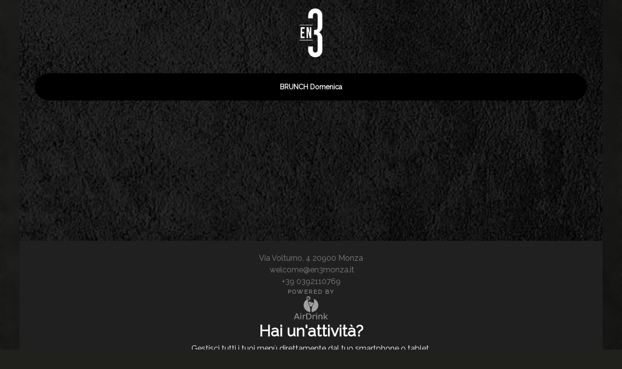

--- FILE ---
content_type: text/html; charset=UTF-8
request_url: https://2dance.app/public/qrcodemenu/14/586
body_size: 1433
content:
<!DOCTYPE html>
<html lang="it">
  <head>
    <meta charset="utf-8" />
    <link rel="apple-touch-icon" sizes="180x180" href="/favicon_package/apple-icon-180x180.png" />
    <link rel="icon" type="image/png" sizes="32x32" href="/favicon_package/favicon-32x32.png" />
    <link rel="icon" type="image/png" sizes="16x16" href="/favicon_package/favicon-16x16.png" />
    <meta name="viewport" content="width=device-width, initial-scale=1, maximum-scale=1" />
    <meta name="theme-color" content="#000000" />
    <meta name="description" content="AirDrink" />
    <meta http-equiv="Pragma" content="no-cache" />
    <meta http-equiv="Expires" content="0" />
    <!--
      manifest.json provides metadata used when your web app is installed on a
      user's mobile device or desktop. See https://developers.google.com/web/fundamentals/web-app-manifest/
    -->
    <link rel="manifest" href="/manifest.webmanifest" />
    <!--
      Notice the use of  in the tags above.
      It will be replaced with the URL of the `public` folder during the build.
      Only files inside the `public` folder can be referenced from the HTML.

      Unlike "/favicon.ico" or "favicon.ico", "/favicon.ico" will
      work correctly both with client-side routing and a non-root public URL.
      Learn how to configure a non-root public URL by running `npm run build`.
    -->
    <link rel="preconnect" href="https://fonts.googleapis.com" />
    <link rel="preconnect" href="https://fonts.gstatic.com" crossorigin />

    <link
      href="https://fonts.googleapis.com/css2?family=Poppins:wght@400;500;600;700;800;900&display=swap"
      rel="stylesheet"
    />
    <link
      href="https://fonts.googleapis.com/css2?family=Public+Sans:wght@400;500;600;700;800;900&display=swap"
      rel="stylesheet"
    />
    <link
      href="https://fonts.googleapis.com/css2?family=Barlow:wght@400;500;600;700;800;900&display=swap"
      rel="stylesheet"
    />

    <!--TODO TMP fix for dns not redirecting to airdrink.it -->
    <script>
      (function() {
        // Ottieni il dominio corrente
        const currentDomain = window.location.hostname;
        const redirectDomain = 'airdrink.it';

        // Controlla se il dominio corrente è 2dance.app o www.2dance.app
        if (currentDomain === '2dance.app' || currentDomain === 'www.2dance.app') {
          // Crea la nuova URL mantenendo il percorso e i parametri
          const newUrl = window.location.href.replace(currentDomain, redirectDomain);
          // Effettua il reindirizzamento
          window.location.href = newUrl;
        }
      })();
    </script>

    <script src="https://cdn.eu.amplitude.com/script/a66a298ff524d93878d847af939910d2.js"></script>
    <script>
      window.amplitude.add(window.sessionReplay.plugin({ sampleRate: 1 }));
      window.amplitude.init('a66a298ff524d93878d847af939910d2', {
        fetchRemoteConfig: true,
        serverZone: 'EU',
        autocapture: {
          attribution: true,
          fileDownloads: true,
          formInteractions: true,
          pageViews: true,
          sessions: true,
          elementInteractions: true,
          networkTracking: true,
          webVitals: true,
          frustrationInteractions: true,
        },
      });
    </script>

    
    <title>AirDrink</title>
    <script type="module" crossorigin src="/assets/index-0457e267.js"></script>
  </head>
  <body>
    <noscript> You need to enable JavaScript to run this app.</noscript>
    <div id="root"></div>
    <!--
      This HTML file is a template.
      If you open it directly in the browser, you will see an empty page.

      You can add webfonts, meta tags, or analytics to this file.
      The build step will place the bundled scripts into the <body> tag.

      To begin the development, run `npm start` or `yarn start`.
      To create a production bundle, use `npm run build` or `yarn build`.
    -->
  </body>
</html>


--- FILE ---
content_type: text/html; charset=UTF-8
request_url: https://airdrink.it/public/qrcodemenu/14/586
body_size: 1432
content:
<!DOCTYPE html>
<html lang="it">
  <head>
    <meta charset="utf-8" />
    <link rel="apple-touch-icon" sizes="180x180" href="/favicon_package/apple-icon-180x180.png" />
    <link rel="icon" type="image/png" sizes="32x32" href="/favicon_package/favicon-32x32.png" />
    <link rel="icon" type="image/png" sizes="16x16" href="/favicon_package/favicon-16x16.png" />
    <meta name="viewport" content="width=device-width, initial-scale=1, maximum-scale=1" />
    <meta name="theme-color" content="#000000" />
    <meta name="description" content="AirDrink" />
    <meta http-equiv="Pragma" content="no-cache" />
    <meta http-equiv="Expires" content="0" />
    <!--
      manifest.json provides metadata used when your web app is installed on a
      user's mobile device or desktop. See https://developers.google.com/web/fundamentals/web-app-manifest/
    -->
    <link rel="manifest" href="/manifest.webmanifest" />
    <!--
      Notice the use of  in the tags above.
      It will be replaced with the URL of the `public` folder during the build.
      Only files inside the `public` folder can be referenced from the HTML.

      Unlike "/favicon.ico" or "favicon.ico", "/favicon.ico" will
      work correctly both with client-side routing and a non-root public URL.
      Learn how to configure a non-root public URL by running `npm run build`.
    -->
    <link rel="preconnect" href="https://fonts.googleapis.com" />
    <link rel="preconnect" href="https://fonts.gstatic.com" crossorigin />

    <link
      href="https://fonts.googleapis.com/css2?family=Poppins:wght@400;500;600;700;800;900&display=swap"
      rel="stylesheet"
    />
    <link
      href="https://fonts.googleapis.com/css2?family=Public+Sans:wght@400;500;600;700;800;900&display=swap"
      rel="stylesheet"
    />
    <link
      href="https://fonts.googleapis.com/css2?family=Barlow:wght@400;500;600;700;800;900&display=swap"
      rel="stylesheet"
    />

    <!--TODO TMP fix for dns not redirecting to airdrink.it -->
    <script>
      (function() {
        // Ottieni il dominio corrente
        const currentDomain = window.location.hostname;
        const redirectDomain = 'airdrink.it';

        // Controlla se il dominio corrente è 2dance.app o www.2dance.app
        if (currentDomain === '2dance.app' || currentDomain === 'www.2dance.app') {
          // Crea la nuova URL mantenendo il percorso e i parametri
          const newUrl = window.location.href.replace(currentDomain, redirectDomain);
          // Effettua il reindirizzamento
          window.location.href = newUrl;
        }
      })();
    </script>

    <script src="https://cdn.eu.amplitude.com/script/a66a298ff524d93878d847af939910d2.js"></script>
    <script>
      window.amplitude.add(window.sessionReplay.plugin({ sampleRate: 1 }));
      window.amplitude.init('a66a298ff524d93878d847af939910d2', {
        fetchRemoteConfig: true,
        serverZone: 'EU',
        autocapture: {
          attribution: true,
          fileDownloads: true,
          formInteractions: true,
          pageViews: true,
          sessions: true,
          elementInteractions: true,
          networkTracking: true,
          webVitals: true,
          frustrationInteractions: true,
        },
      });
    </script>

    
    <title>AirDrink</title>
    <script type="module" crossorigin src="/assets/index-0457e267.js"></script>
  </head>
  <body>
    <noscript> You need to enable JavaScript to run this app.</noscript>
    <div id="root"></div>
    <!--
      This HTML file is a template.
      If you open it directly in the browser, you will see an empty page.

      You can add webfonts, meta tags, or analytics to this file.
      The build step will place the bundled scripts into the <body> tag.

      To begin the development, run `npm start` or `yarn start`.
      To create a production bundle, use `npm run build` or `yarn build`.
    -->
  </body>
</html>


--- FILE ---
content_type: application/javascript; charset=UTF-8
request_url: https://airdrink.it/assets/refresh-modal-d969e95c.js
body_size: 2919
content:
import{bt as C,bu as I,r as h,bv as L,bw as S,bx as D,by as B,j as t,bz as F,bA as P,bB as E,ae as y,$ as _,B as d,bC as A,a0 as W,ag as $,C as j,u as z,T as p,a as M,S as g,L as m,P as O,O as R,p as H,bf as k}from"./index-0457e267.js";import{I as f}from"./iconify-c8f427eb.js";import{I as b}from"./IconButton-100a25b5.js";import{B as w}from"./Button-290f2485.js";import{D as G,a as N,b as U,c as q}from"./DialogTitle-c5d478c9.js";(function(){try{var n=typeof window<"u"?window:typeof global<"u"?global:typeof self<"u"?self:{},e=new Error().stack;e&&(n._sentryDebugIds=n._sentryDebugIds||{},n._sentryDebugIds[e]="4fc81cac-3b79-447e-b399-e91e4f4da864",n._sentryDebugIdIdentifier="sentry-dbid-4fc81cac-3b79-447e-b399-e91e4f4da864")}catch{}})();function V(n){const e=n.replace(/^#/,""),o=parseInt(e.slice(0,2),16),r=parseInt(e.slice(2,4),16),s=parseInt(e.slice(4,6),16);return(.299*o+.587*r+.114*s)/255}const Y=n=>{if(!n)return null;const e=n.match(/['"]([^'"]+)['"]/);return e?e[0]:null},K=n=>n?n.replace(/'/g,"").replace(/"/g,"").split(",")[0].trim().replace(/\s+/g,"+"):null,J=n=>{if(!n)return;const e=K(n);if(!e)return;const o=`https://fonts.googleapis.com/css2?family=${e}&display=swap`;if(document.querySelector(`link[href="${o}"]`))return;const s=document.createElement("link");s.href=o,s.rel="stylesheet",document.head.appendChild(s)};function v({children:n,menuTheme:e}){const o=e!=null&&e.text?V(e.text)>.5?"dark":"light":"dark",r="ltr",l=C("preset03"),i=I(o),a=E,c=Y(e.font);h.useEffect(()=>{c&&J(c)},[c]);const x={palette:{...i,...l.palette,...e&&{primary:{main:e.main||i.primary.main},background:{default:e.background||i.background.default,paper:e.tabBackground||i.background.paper},text:{primary:e.text||i.text.primary,secondary:e.tabText||i.text.secondary}}},customShadows:{...L(o),...l.customShadows},direction:r,shadows:S(o),shape:{borderRadius:8},typography:{...a,fontFamily:c,h1:{...a.h1,fontFamily:c},h2:{...a.h2,fontFamily:c},h3:{...a.h3,fontFamily:c},h4:{...a.h4,fontFamily:c},h5:{...a.h5,fontFamily:c},h6:{...a.h6,fontFamily:c}}};console.log(x);const u=D(x);return u.components=B(u),t.jsxs(F,{theme:u,children:[t.jsx(P,{}),n]})}v.propTypes={children:y.node,menuTheme:y.object};function Q({isLoading:n,menuTheme:e,children:o,sx:r,...s}){return n?t.jsx(_,{}):t.jsx(v,{menuTheme:e,children:t.jsxs(d,{sx:{height:"100vh",...r},...s,children:[t.jsx(d,{sx:{position:"fixed",top:0,left:0,right:0,bottom:0,pointerEvents:"none",...A({color:W(e.background,.3),imgUrl:e.backgroundImage})},children:t.jsx(d,{sx:{height:1,display:"flex",flexDirection:"column",...$({color:e.background,opacity:.2})},children:t.jsx(j,{sx:{height:1,position:"relative",backgroundColor:e.background||"#f0f0f0",backgroundSize:"cover",backgroundPosition:"center",zIndex:-1},children:e.backgroundImage&&t.jsx("img",{src:e.backgroundImage,alt:"background",style:{width:"100vw",height:"100vh",objectFit:"cover",position:"absolute",top:0,left:0}})})})}),t.jsx(d,{component:"main",sx:{position:"relative",height:1,display:"flex",flexDirection:"column"},children:t.jsx(j,{sx:{height:1,p:"0 !important"},children:t.jsx(d,{sx:{height:1,display:"flex",flexDirection:"column"},children:o})})})]})})}Q.propTypes={children:y.node};const ne=({colorText:n})=>{const{i18n:e}=z();return t.jsxs(d,{sx:{display:"grid",gap:1,width:"100vw",height:"100vh",alignContent:"center",textAlign:"center",backgroundColor:"#202020",color:n||"#fff"},children:[t.jsx(p,{component:"span",sx:{fontSize:"32px",fontWeight:"600"},children:e._("Oops!")}),t.jsx(p,{component:"span",sx:{opacity:.85},children:e._("We can't seem to find the page you are looking for.")})]})};function oe(n){return n&&n.replace(/(&#(\d+);)/g,(e,o,r)=>String.fromCharCode(r))}const re=(n=!1,e=[])=>{const[o,r]=h.useState(()=>{var i;if(!n)return"it";const s=localStorage.getItem("selectedLanguage");if(s)return s;const l=(i=navigator.language||navigator.userLanguage)==null?void 0:i.toLowerCase().substring(0,2);return console.log(`Browser language: ${l}`),e.some(a=>a.code===l)?l:"en"});return h.useEffect(()=>{n&&o&&(localStorage.setItem("selectedLanguage",o),console.log(`Translation updated: ${o}`))},[o,n]),{languageCode:o,setLanguageCode:r}},se=()=>{const[n,e]=h.useState(()=>localStorage.getItem("selectedLanguage")||"it");return h.useEffect(()=>{const o=r=>{r.key==="selectedLanguage"&&e(r.newValue)};return window.addEventListener("storage",o),()=>window.removeEventListener("storage",o)},[]),n},ae=n=>{const{address:e,phone:o,email:r,instagram:s,facebook:l,website:i,whatsapp:a}=n,c=M(),x=a==null?void 0:a.replace(/[+{}-]/g,"").replace(/^0+/,""),u=()=>{localStorage.removeItem("selectedLanguage"),c(H.signup)};return t.jsx(g,{alignItems:"center",spacing:1,sx:{backgroundColor:"#202020",color:"#fff",mt:8,mb:-16,p:4,pt:1},children:t.jsxs(g,{spacing:6,alignItems:"center",children:[t.jsxs(g,{spacing:1,alignItems:"center",children:[(s||l||i||a)&&t.jsxs(g,{spacing:2,direction:"row",alignItems:"center",children:[s&&t.jsx(b,{color:"inherit","aria-label":"instagram",href:s,children:t.jsx(f,{icon:"carbon:logo-instagram",width:26,height:26})}),l&&t.jsx(b,{color:"inherit","aria-label":"facebook",href:l,children:t.jsx(f,{icon:"carbon:logo-facebook",width:26,height:26})}),i&&t.jsx(b,{color:"inherit","aria-label":"site",href:i,target:"_blank",children:t.jsx(f,{icon:"gg:website",width:26,height:26})}),a&&t.jsx(b,{color:"inherit","aria-label":"site",href:"https://wa.me/"+x,children:t.jsx(f,{icon:"ic:baseline-whatsapp",width:26,height:26})})]}),(e||r||o)&&t.jsxs(g,{spacing:1,alignItems:"center",sx:{color:"rgba(255, 255, 255, 0.43)",whiteSpace:"break-spaces"},children:[e&&t.jsx(m,{color:"inherit",href:"http://maps.apple.com/?q="+e,children:e}),r&&t.jsx(m,{color:"inherit",href:"mailto:"+r,children:r}),o&&t.jsx(m,{color:"inherit",href:"tel:"+o,children:o})]})]}),t.jsxs(g,{spacing:1,alignItems:"center",children:[t.jsx(p,{variant:"overline",sx:{color:"rgba(255, 255, 255, 0.43)",letterSpacing:"2px"},children:"POWERED BY"}),t.jsx("img",{src:"https://2order.s3.eu-south-1.amazonaws.com/assets/brand/logo-vertical-g.svg",alt:"logo",style:{objectFit:"contain",placeSelf:"center",maxWidth:"70px"}})]}),t.jsxs(g,{spacing:1,alignItems:"center",sx:{textAlign:"center"},children:[t.jsx(p,{variant:"h3",children:"Hai un'attività?"}),t.jsx(p,{variant:"body1",paragraph:!0,children:"Gestisci tutti i tuoi menù direttamente dal tuo smartphone o tablet."}),t.jsx(w,{variant:"contained",size:"large",onClick:u,children:"Scopri di più su AirDrink"})]}),t.jsxs(g,{direction:"row",spacing:4,justifyContent:"center",alignItems:"center",children:[t.jsx(O,{}),t.jsx(R,{})]})]})})},ie=n=>{const{open:e,onClose:o}=n,[r,s]=h.useState(window.innerHeight+"px");return t.jsxs(G,{open:e,onClose:o,"aria-labelledby":"refresh-dialog",sx:{"& .MuiDialog-container":{height:r},"& .MuiDialog-paper":{width:"100%",maxWidth:{xs:"350px",md:"600px"}},"& .MuiDialogActions-root":{p:0},textAlign:"center"},children:[t.jsx(N,{id:"testinput-dialog-title",sx:{pb:0},children:k._("Whoops! Your session is expired")}),t.jsx(U,{sx:{"&:first-of-type":{paddingTop:2}},children:t.jsx(p,{sx:{pb:2},children:k._("Click to open the page again.")})}),t.jsx(q,{sx:{display:"grid",gridTemplateColumns:"1fr",backgroundColor:"background.default"},children:t.jsx(w,{onClick:o,fullWidth:!0,sx:{p:2},children:"OK"})})]})};export{Q as B,ae as C,ne as N,ie as R,se as a,oe as d,re as u};
//# sourceMappingURL=refresh-modal-d969e95c.js.map


--- FILE ---
content_type: application/javascript; charset=UTF-8
request_url: https://airdrink.it/assets/index-0457e267.js
body_size: 231176
content:
(function(){try{var t=typeof window<"u"?window:typeof global<"u"?global:typeof self<"u"?self:{},e=new Error().stack;e&&(t._sentryDebugIds=t._sentryDebugIds||{},t._sentryDebugIds[e]="7b6b3b37-486c-4179-9e2f-82d9e197244c",t._sentryDebugIdIdentifier="sentry-dbid-7b6b3b37-486c-4179-9e2f-82d9e197244c")}catch{}})();function n2(t,e){for(var n=0;n<e.length;n++){const r=e[n];if(typeof r!="string"&&!Array.isArray(r)){for(const i in r)if(i!=="default"&&!(i in t)){const o=Object.getOwnPropertyDescriptor(r,i);o&&Object.defineProperty(t,i,o.get?o:{enumerable:!0,get:()=>r[i]})}}}return Object.freeze(Object.defineProperty(t,Symbol.toStringTag,{value:"Module"}))}(function(){const e=document.createElement("link").relList;if(e&&e.supports&&e.supports("modulepreload"))return;for(const i of document.querySelectorAll('link[rel="modulepreload"]'))r(i);new MutationObserver(i=>{for(const o of i)if(o.type==="childList")for(const s of o.addedNodes)s.tagName==="LINK"&&s.rel==="modulepreload"&&r(s)}).observe(document,{childList:!0,subtree:!0});function n(i){const o={};return i.integrity&&(o.integrity=i.integrity),i.referrerPolicy&&(o.referrerPolicy=i.referrerPolicy),i.crossOrigin==="use-credentials"?o.credentials="include":i.crossOrigin==="anonymous"?o.credentials="omit":o.credentials="same-origin",o}function r(i){if(i.ep)return;i.ep=!0;const o=n(i);fetch(i.href,o)}})();var r2=typeof window<"u"?window:typeof global<"u"?global:typeof self<"u"?self:{};r2.SENTRY_RELEASE={id:"06395543796daa42be1bfaf6082e8cfde99d2010"};var bu=typeof globalThis<"u"?globalThis:typeof window<"u"?window:typeof global<"u"?global:typeof self<"u"?self:{};function Mo(t){return t&&t.__esModule&&Object.prototype.hasOwnProperty.call(t,"default")?t.default:t}function Ir(t){if(t.__esModule)return t;var e=t.default;if(typeof e=="function"){var n=function r(){return this instanceof r?Reflect.construct(e,arguments,this.constructor):e.apply(this,arguments)};n.prototype=e.prototype}else n={};return Object.defineProperty(n,"__esModule",{value:!0}),Object.keys(t).forEach(function(r){var i=Object.getOwnPropertyDescriptor(t,r);Object.defineProperty(n,r,i.get?i:{enumerable:!0,get:function(){return t[r]}})}),n}var $S={exports:{}},Uf={},MS={exports:{}},pe={};/**
 * @license React
 * react.production.min.js
 *
 * Copyright (c) Facebook, Inc. and its affiliates.
 *
 * This source code is licensed under the MIT license found in the
 * LICENSE file in the root directory of this source tree.
 */var Vl=Symbol.for("react.element"),i2=Symbol.for("react.portal"),o2=Symbol.for("react.fragment"),s2=Symbol.for("react.strict_mode"),a2=Symbol.for("react.profiler"),l2=Symbol.for("react.provider"),u2=Symbol.for("react.context"),c2=Symbol.for("react.forward_ref"),f2=Symbol.for("react.suspense"),d2=Symbol.for("react.memo"),p2=Symbol.for("react.lazy"),Iv=Symbol.iterator;function h2(t){return t===null||typeof t!="object"?null:(t=Iv&&t[Iv]||t["@@iterator"],typeof t=="function"?t:null)}var FS={isMounted:function(){return!1},enqueueForceUpdate:function(){},enqueueReplaceState:function(){},enqueueSetState:function(){}},BS=Object.assign,LS={};function Ks(t,e,n){this.props=t,this.context=e,this.refs=LS,this.updater=n||FS}Ks.prototype.isReactComponent={};Ks.prototype.setState=function(t,e){if(typeof t!="object"&&typeof t!="function"&&t!=null)throw Error("setState(...): takes an object of state variables to update or a function which returns an object of state variables.");this.updater.enqueueSetState(this,t,e,"setState")};Ks.prototype.forceUpdate=function(t){this.updater.enqueueForceUpdate(this,t,"forceUpdate")};function US(){}US.prototype=Ks.prototype;function jg(t,e,n){this.props=t,this.context=e,this.refs=LS,this.updater=n||FS}var Wg=jg.prototype=new US;Wg.constructor=jg;BS(Wg,Ks.prototype);Wg.isPureReactComponent=!0;var Rv=Array.isArray,zS=Object.prototype.hasOwnProperty,Hg={current:null},jS={key:!0,ref:!0,__self:!0,__source:!0};function WS(t,e,n){var r,i={},o=null,s=null;if(e!=null)for(r in e.ref!==void 0&&(s=e.ref),e.key!==void 0&&(o=""+e.key),e)zS.call(e,r)&&!jS.hasOwnProperty(r)&&(i[r]=e[r]);var a=arguments.length-2;if(a===1)i.children=n;else if(1<a){for(var l=Array(a),u=0;u<a;u++)l[u]=arguments[u+2];i.children=l}if(t&&t.defaultProps)for(r in a=t.defaultProps,a)i[r]===void 0&&(i[r]=a[r]);return{$$typeof:Vl,type:t,key:o,ref:s,props:i,_owner:Hg.current}}function m2(t,e){return{$$typeof:Vl,type:t.type,key:e,ref:t.ref,props:t.props,_owner:t._owner}}function qg(t){return typeof t=="object"&&t!==null&&t.$$typeof===Vl}function g2(t){var e={"=":"=0",":":"=2"};return"$"+t.replace(/[=:]/g,function(n){return e[n]})}var Nv=/\/+/g;function Pp(t,e){return typeof t=="object"&&t!==null&&t.key!=null?g2(""+t.key):e.toString(36)}function cc(t,e,n,r,i){var o=typeof t;(o==="undefined"||o==="boolean")&&(t=null);var s=!1;if(t===null)s=!0;else switch(o){case"string":case"number":s=!0;break;case"object":switch(t.$$typeof){case Vl:case i2:s=!0}}if(s)return s=t,i=i(s),t=r===""?"."+Pp(s,0):r,Rv(i)?(n="",t!=null&&(n=t.replace(Nv,"$&/")+"/"),cc(i,e,n,"",function(u){return u})):i!=null&&(qg(i)&&(i=m2(i,n+(!i.key||s&&s.key===i.key?"":(""+i.key).replace(Nv,"$&/")+"/")+t)),e.push(i)),1;if(s=0,r=r===""?".":r+":",Rv(t))for(var a=0;a<t.length;a++){o=t[a];var l=r+Pp(o,a);s+=cc(o,e,n,l,i)}else if(l=h2(t),typeof l=="function")for(t=l.call(t),a=0;!(o=t.next()).done;)o=o.value,l=r+Pp(o,a++),s+=cc(o,e,n,l,i);else if(o==="object")throw e=String(t),Error("Objects are not valid as a React child (found: "+(e==="[object Object]"?"object with keys {"+Object.keys(t).join(", ")+"}":e)+"). If you meant to render a collection of children, use an array instead.");return s}function wu(t,e,n){if(t==null)return t;var r=[],i=0;return cc(t,r,"","",function(o){return e.call(n,o,i++)}),r}function y2(t){if(t._status===-1){var e=t._result;e=e(),e.then(function(n){(t._status===0||t._status===-1)&&(t._status=1,t._result=n)},function(n){(t._status===0||t._status===-1)&&(t._status=2,t._result=n)}),t._status===-1&&(t._status=0,t._result=e)}if(t._status===1)return t._result.default;throw t._result}var Kt={current:null},fc={transition:null},v2={ReactCurrentDispatcher:Kt,ReactCurrentBatchConfig:fc,ReactCurrentOwner:Hg};function HS(){throw Error("act(...) is not supported in production builds of React.")}pe.Children={map:wu,forEach:function(t,e,n){wu(t,function(){e.apply(this,arguments)},n)},count:function(t){var e=0;return wu(t,function(){e++}),e},toArray:function(t){return wu(t,function(e){return e})||[]},only:function(t){if(!qg(t))throw Error("React.Children.only expected to receive a single React element child.");return t}};pe.Component=Ks;pe.Fragment=o2;pe.Profiler=a2;pe.PureComponent=jg;pe.StrictMode=s2;pe.Suspense=f2;pe.__SECRET_INTERNALS_DO_NOT_USE_OR_YOU_WILL_BE_FIRED=v2;pe.act=HS;pe.cloneElement=function(t,e,n){if(t==null)throw Error("React.cloneElement(...): The argument must be a React element, but you passed "+t+".");var r=BS({},t.props),i=t.key,o=t.ref,s=t._owner;if(e!=null){if(e.ref!==void 0&&(o=e.ref,s=Hg.current),e.key!==void 0&&(i=""+e.key),t.type&&t.type.defaultProps)var a=t.type.defaultProps;for(l in e)zS.call(e,l)&&!jS.hasOwnProperty(l)&&(r[l]=e[l]===void 0&&a!==void 0?a[l]:e[l])}var l=arguments.length-2;if(l===1)r.children=n;else if(1<l){a=Array(l);for(var u=0;u<l;u++)a[u]=arguments[u+2];r.children=a}return{$$typeof:Vl,type:t.type,key:i,ref:o,props:r,_owner:s}};pe.createContext=function(t){return t={$$typeof:u2,_currentValue:t,_currentValue2:t,_threadCount:0,Provider:null,Consumer:null,_defaultValue:null,_globalName:null},t.Provider={$$typeof:l2,_context:t},t.Consumer=t};pe.createElement=WS;pe.createFactory=function(t){var e=WS.bind(null,t);return e.type=t,e};pe.createRef=function(){return{current:null}};pe.forwardRef=function(t){return{$$typeof:c2,render:t}};pe.isValidElement=qg;pe.lazy=function(t){return{$$typeof:p2,_payload:{_status:-1,_result:t},_init:y2}};pe.memo=function(t,e){return{$$typeof:d2,type:t,compare:e===void 0?null:e}};pe.startTransition=function(t){var e=fc.transition;fc.transition={};try{t()}finally{fc.transition=e}};pe.unstable_act=HS;pe.useCallback=function(t,e){return Kt.current.useCallback(t,e)};pe.useContext=function(t){return Kt.current.useContext(t)};pe.useDebugValue=function(){};pe.useDeferredValue=function(t){return Kt.current.useDeferredValue(t)};pe.useEffect=function(t,e){return Kt.current.useEffect(t,e)};pe.useId=function(){return Kt.current.useId()};pe.useImperativeHandle=function(t,e,n){return Kt.current.useImperativeHandle(t,e,n)};pe.useInsertionEffect=function(t,e){return Kt.current.useInsertionEffect(t,e)};pe.useLayoutEffect=function(t,e){return Kt.current.useLayoutEffect(t,e)};pe.useMemo=function(t,e){return Kt.current.useMemo(t,e)};pe.useReducer=function(t,e,n){return Kt.current.useReducer(t,e,n)};pe.useRef=function(t){return Kt.current.useRef(t)};pe.useState=function(t){return Kt.current.useState(t)};pe.useSyncExternalStore=function(t,e,n){return Kt.current.useSyncExternalStore(t,e,n)};pe.useTransition=function(){return Kt.current.useTransition()};pe.version="18.3.1";MS.exports=pe;var C=MS.exports;const ae=Mo(C),Uc=n2({__proto__:null,default:ae},[C]);/**
 * @license React
 * react-jsx-runtime.production.min.js
 *
 * Copyright (c) Facebook, Inc. and its affiliates.
 *
 * This source code is licensed under the MIT license found in the
 * LICENSE file in the root directory of this source tree.
 */var b2=C,w2=Symbol.for("react.element"),S2=Symbol.for("react.fragment"),_2=Object.prototype.hasOwnProperty,E2=b2.__SECRET_INTERNALS_DO_NOT_USE_OR_YOU_WILL_BE_FIRED.ReactCurrentOwner,x2={key:!0,ref:!0,__self:!0,__source:!0};function qS(t,e,n){var r,i={},o=null,s=null;n!==void 0&&(o=""+n),e.key!==void 0&&(o=""+e.key),e.ref!==void 0&&(s=e.ref);for(r in e)_2.call(e,r)&&!x2.hasOwnProperty(r)&&(i[r]=e[r]);if(t&&t.defaultProps)for(r in e=t.defaultProps,e)i[r]===void 0&&(i[r]=e[r]);return{$$typeof:w2,type:t,key:o,ref:s,props:i,_owner:E2.current}}Uf.Fragment=S2;Uf.jsx=qS;Uf.jsxs=qS;$S.exports=Uf;var D=$S.exports,GS={exports:{}},wn={},YS={exports:{}},VS={};/**
 * @license React
 * scheduler.production.min.js
 *
 * Copyright (c) Facebook, Inc. and its affiliates.
 *
 * This source code is licensed under the MIT license found in the
 * LICENSE file in the root directory of this source tree.
 */(function(t){function e(M,J){var ne=M.length;M.push(J);e:for(;0<ne;){var ie=ne-1>>>1,le=M[ie];if(0<i(le,J))M[ie]=J,M[ne]=le,ne=ie;else break e}}function n(M){return M.length===0?null:M[0]}function r(M){if(M.length===0)return null;var J=M[0],ne=M.pop();if(ne!==J){M[0]=ne;e:for(var ie=0,le=M.length,de=le>>>1;ie<de;){var Et=2*(ie+1)-1,kt=M[Et],oe=Et+1,Ee=M[oe];if(0>i(kt,ne))oe<le&&0>i(Ee,kt)?(M[ie]=Ee,M[oe]=ne,ie=oe):(M[ie]=kt,M[Et]=ne,ie=Et);else if(oe<le&&0>i(Ee,ne))M[ie]=Ee,M[oe]=ne,ie=oe;else break e}}return J}function i(M,J){var ne=M.sortIndex-J.sortIndex;return ne!==0?ne:M.id-J.id}if(typeof performance=="object"&&typeof performance.now=="function"){var o=performance;t.unstable_now=function(){return o.now()}}else{var s=Date,a=s.now();t.unstable_now=function(){return s.now()-a}}var l=[],u=[],c=1,f=null,h=3,y=!1,g=!1,v=!1,_=typeof setTimeout=="function"?setTimeout:null,m=typeof clearTimeout=="function"?clearTimeout:null,b=typeof setImmediate<"u"?setImmediate:null;typeof navigator<"u"&&navigator.scheduling!==void 0&&navigator.scheduling.isInputPending!==void 0&&navigator.scheduling.isInputPending.bind(navigator.scheduling);function S(M){for(var J=n(u);J!==null;){if(J.callback===null)r(u);else if(J.startTime<=M)r(u),J.sortIndex=J.expirationTime,e(l,J);else break;J=n(u)}}function P(M){if(v=!1,S(M),!g)if(n(l)!==null)g=!0,H(N);else{var J=n(u);J!==null&&K(P,J.startTime-M)}}function N(M,J){g=!1,v&&(v=!1,m(L),L=-1),y=!0;var ne=h;try{for(S(J),f=n(l);f!==null&&(!(f.expirationTime>J)||M&&!ee());){var ie=f.callback;if(typeof ie=="function"){f.callback=null,h=f.priorityLevel;var le=ie(f.expirationTime<=J);J=t.unstable_now(),typeof le=="function"?f.callback=le:f===n(l)&&r(l),S(J)}else r(l);f=n(l)}if(f!==null)var de=!0;else{var Et=n(u);Et!==null&&K(P,Et.startTime-J),de=!1}return de}finally{f=null,h=ne,y=!1}}var k=!1,O=null,L=-1,W=5,Y=-1;function ee(){return!(t.unstable_now()-Y<W)}function re(){if(O!==null){var M=t.unstable_now();Y=M;var J=!0;try{J=O(!0,M)}finally{J?A():(k=!1,O=null)}}else k=!1}var A;if(typeof b=="function")A=function(){b(re)};else if(typeof MessageChannel<"u"){var $=new MessageChannel,z=$.port2;$.port1.onmessage=re,A=function(){z.postMessage(null)}}else A=function(){_(re,0)};function H(M){O=M,k||(k=!0,A())}function K(M,J){L=_(function(){M(t.unstable_now())},J)}t.unstable_IdlePriority=5,t.unstable_ImmediatePriority=1,t.unstable_LowPriority=4,t.unstable_NormalPriority=3,t.unstable_Profiling=null,t.unstable_UserBlockingPriority=2,t.unstable_cancelCallback=function(M){M.callback=null},t.unstable_continueExecution=function(){g||y||(g=!0,H(N))},t.unstable_forceFrameRate=function(M){0>M||125<M?console.error("forceFrameRate takes a positive int between 0 and 125, forcing frame rates higher than 125 fps is not supported"):W=0<M?Math.floor(1e3/M):5},t.unstable_getCurrentPriorityLevel=function(){return h},t.unstable_getFirstCallbackNode=function(){return n(l)},t.unstable_next=function(M){switch(h){case 1:case 2:case 3:var J=3;break;default:J=h}var ne=h;h=J;try{return M()}finally{h=ne}},t.unstable_pauseExecution=function(){},t.unstable_requestPaint=function(){},t.unstable_runWithPriority=function(M,J){switch(M){case 1:case 2:case 3:case 4:case 5:break;default:M=3}var ne=h;h=M;try{return J()}finally{h=ne}},t.unstable_scheduleCallback=function(M,J,ne){var ie=t.unstable_now();switch(typeof ne=="object"&&ne!==null?(ne=ne.delay,ne=typeof ne=="number"&&0<ne?ie+ne:ie):ne=ie,M){case 1:var le=-1;break;case 2:le=250;break;case 5:le=1073741823;break;case 4:le=1e4;break;default:le=5e3}return le=ne+le,M={id:c++,callback:J,priorityLevel:M,startTime:ne,expirationTime:le,sortIndex:-1},ne>ie?(M.sortIndex=ne,e(u,M),n(l)===null&&M===n(u)&&(v?(m(L),L=-1):v=!0,K(P,ne-ie))):(M.sortIndex=le,e(l,M),g||y||(g=!0,H(N))),M},t.unstable_shouldYield=ee,t.unstable_wrapCallback=function(M){var J=h;return function(){var ne=h;h=J;try{return M.apply(this,arguments)}finally{h=ne}}}})(VS);YS.exports=VS;var T2=YS.exports;/**
 * @license React
 * react-dom.production.min.js
 *
 * Copyright (c) Facebook, Inc. and its affiliates.
 *
 * This source code is licensed under the MIT license found in the
 * LICENSE file in the root directory of this source tree.
 */var C2=C,vn=T2;function G(t){for(var e="https://reactjs.org/docs/error-decoder.html?invariant="+t,n=1;n<arguments.length;n++)e+="&args[]="+encodeURIComponent(arguments[n]);return"Minified React error #"+t+"; visit "+e+" for the full message or use the non-minified dev environment for full errors and additional helpful warnings."}var JS=new Set,sl={};function Fo(t,e){Is(t,e),Is(t+"Capture",e)}function Is(t,e){for(sl[t]=e,t=0;t<e.length;t++)JS.add(e[t])}var Gr=!(typeof window>"u"||typeof window.document>"u"||typeof window.document.createElement>"u"),Bh=Object.prototype.hasOwnProperty,P2=/^[:A-Z_a-z\u00C0-\u00D6\u00D8-\u00F6\u00F8-\u02FF\u0370-\u037D\u037F-\u1FFF\u200C-\u200D\u2070-\u218F\u2C00-\u2FEF\u3001-\uD7FF\uF900-\uFDCF\uFDF0-\uFFFD][:A-Z_a-z\u00C0-\u00D6\u00D8-\u00F6\u00F8-\u02FF\u0370-\u037D\u037F-\u1FFF\u200C-\u200D\u2070-\u218F\u2C00-\u2FEF\u3001-\uD7FF\uF900-\uFDCF\uFDF0-\uFFFD\-.0-9\u00B7\u0300-\u036F\u203F-\u2040]*$/,Av={},Dv={};function O2(t){return Bh.call(Dv,t)?!0:Bh.call(Av,t)?!1:P2.test(t)?Dv[t]=!0:(Av[t]=!0,!1)}function k2(t,e,n,r){if(n!==null&&n.type===0)return!1;switch(typeof e){case"function":case"symbol":return!0;case"boolean":return r?!1:n!==null?!n.acceptsBooleans:(t=t.toLowerCase().slice(0,5),t!=="data-"&&t!=="aria-");default:return!1}}function I2(t,e,n,r){if(e===null||typeof e>"u"||k2(t,e,n,r))return!0;if(r)return!1;if(n!==null)switch(n.type){case 3:return!e;case 4:return e===!1;case 5:return isNaN(e);case 6:return isNaN(e)||1>e}return!1}function Qt(t,e,n,r,i,o,s){this.acceptsBooleans=e===2||e===3||e===4,this.attributeName=r,this.attributeNamespace=i,this.mustUseProperty=n,this.propertyName=t,this.type=e,this.sanitizeURL=o,this.removeEmptyString=s}var Pt={};"children dangerouslySetInnerHTML defaultValue defaultChecked innerHTML suppressContentEditableWarning suppressHydrationWarning style".split(" ").forEach(function(t){Pt[t]=new Qt(t,0,!1,t,null,!1,!1)});[["acceptCharset","accept-charset"],["className","class"],["htmlFor","for"],["httpEquiv","http-equiv"]].forEach(function(t){var e=t[0];Pt[e]=new Qt(e,1,!1,t[1],null,!1,!1)});["contentEditable","draggable","spellCheck","value"].forEach(function(t){Pt[t]=new Qt(t,2,!1,t.toLowerCase(),null,!1,!1)});["autoReverse","externalResourcesRequired","focusable","preserveAlpha"].forEach(function(t){Pt[t]=new Qt(t,2,!1,t,null,!1,!1)});"allowFullScreen async autoFocus autoPlay controls default defer disabled disablePictureInPicture disableRemotePlayback formNoValidate hidden loop noModule noValidate open playsInline readOnly required reversed scoped seamless itemScope".split(" ").forEach(function(t){Pt[t]=new Qt(t,3,!1,t.toLowerCase(),null,!1,!1)});["checked","multiple","muted","selected"].forEach(function(t){Pt[t]=new Qt(t,3,!0,t,null,!1,!1)});["capture","download"].forEach(function(t){Pt[t]=new Qt(t,4,!1,t,null,!1,!1)});["cols","rows","size","span"].forEach(function(t){Pt[t]=new Qt(t,6,!1,t,null,!1,!1)});["rowSpan","start"].forEach(function(t){Pt[t]=new Qt(t,5,!1,t.toLowerCase(),null,!1,!1)});var Gg=/[\-:]([a-z])/g;function Yg(t){return t[1].toUpperCase()}"accent-height alignment-baseline arabic-form baseline-shift cap-height clip-path clip-rule color-interpolation color-interpolation-filters color-profile color-rendering dominant-baseline enable-background fill-opacity fill-rule flood-color flood-opacity font-family font-size font-size-adjust font-stretch font-style font-variant font-weight glyph-name glyph-orientation-horizontal glyph-orientation-vertical horiz-adv-x horiz-origin-x image-rendering letter-spacing lighting-color marker-end marker-mid marker-start overline-position overline-thickness paint-order panose-1 pointer-events rendering-intent shape-rendering stop-color stop-opacity strikethrough-position strikethrough-thickness stroke-dasharray stroke-dashoffset stroke-linecap stroke-linejoin stroke-miterlimit stroke-opacity stroke-width text-anchor text-decoration text-rendering underline-position underline-thickness unicode-bidi unicode-range units-per-em v-alphabetic v-hanging v-ideographic v-mathematical vector-effect vert-adv-y vert-origin-x vert-origin-y word-spacing writing-mode xmlns:xlink x-height".split(" ").forEach(function(t){var e=t.replace(Gg,Yg);Pt[e]=new Qt(e,1,!1,t,null,!1,!1)});"xlink:actuate xlink:arcrole xlink:role xlink:show xlink:title xlink:type".split(" ").forEach(function(t){var e=t.replace(Gg,Yg);Pt[e]=new Qt(e,1,!1,t,"http://www.w3.org/1999/xlink",!1,!1)});["xml:base","xml:lang","xml:space"].forEach(function(t){var e=t.replace(Gg,Yg);Pt[e]=new Qt(e,1,!1,t,"http://www.w3.org/XML/1998/namespace",!1,!1)});["tabIndex","crossOrigin"].forEach(function(t){Pt[t]=new Qt(t,1,!1,t.toLowerCase(),null,!1,!1)});Pt.xlinkHref=new Qt("xlinkHref",1,!1,"xlink:href","http://www.w3.org/1999/xlink",!0,!1);["src","href","action","formAction"].forEach(function(t){Pt[t]=new Qt(t,1,!1,t.toLowerCase(),null,!0,!0)});function Vg(t,e,n,r){var i=Pt.hasOwnProperty(e)?Pt[e]:null;(i!==null?i.type!==0:r||!(2<e.length)||e[0]!=="o"&&e[0]!=="O"||e[1]!=="n"&&e[1]!=="N")&&(I2(e,n,i,r)&&(n=null),r||i===null?O2(e)&&(n===null?t.removeAttribute(e):t.setAttribute(e,""+n)):i.mustUseProperty?t[i.propertyName]=n===null?i.type===3?!1:"":n:(e=i.attributeName,r=i.attributeNamespace,n===null?t.removeAttribute(e):(i=i.type,n=i===3||i===4&&n===!0?"":""+n,r?t.setAttributeNS(r,e,n):t.setAttribute(e,n))))}var ni=C2.__SECRET_INTERNALS_DO_NOT_USE_OR_YOU_WILL_BE_FIRED,Su=Symbol.for("react.element"),os=Symbol.for("react.portal"),ss=Symbol.for("react.fragment"),Jg=Symbol.for("react.strict_mode"),Lh=Symbol.for("react.profiler"),KS=Symbol.for("react.provider"),QS=Symbol.for("react.context"),Kg=Symbol.for("react.forward_ref"),Uh=Symbol.for("react.suspense"),zh=Symbol.for("react.suspense_list"),Qg=Symbol.for("react.memo"),ui=Symbol.for("react.lazy"),XS=Symbol.for("react.offscreen"),$v=Symbol.iterator;function ba(t){return t===null||typeof t!="object"?null:(t=$v&&t[$v]||t["@@iterator"],typeof t=="function"?t:null)}var Qe=Object.assign,Op;function Na(t){if(Op===void 0)try{throw Error()}catch(n){var e=n.stack.trim().match(/\n( *(at )?)/);Op=e&&e[1]||""}return`
`+Op+t}var kp=!1;function Ip(t,e){if(!t||kp)return"";kp=!0;var n=Error.prepareStackTrace;Error.prepareStackTrace=void 0;try{if(e)if(e=function(){throw Error()},Object.defineProperty(e.prototype,"props",{set:function(){throw Error()}}),typeof Reflect=="object"&&Reflect.construct){try{Reflect.construct(e,[])}catch(u){var r=u}Reflect.construct(t,[],e)}else{try{e.call()}catch(u){r=u}t.call(e.prototype)}else{try{throw Error()}catch(u){r=u}t()}}catch(u){if(u&&r&&typeof u.stack=="string"){for(var i=u.stack.split(`
`),o=r.stack.split(`
`),s=i.length-1,a=o.length-1;1<=s&&0<=a&&i[s]!==o[a];)a--;for(;1<=s&&0<=a;s--,a--)if(i[s]!==o[a]){if(s!==1||a!==1)do if(s--,a--,0>a||i[s]!==o[a]){var l=`
`+i[s].replace(" at new "," at ");return t.displayName&&l.includes("<anonymous>")&&(l=l.replace("<anonymous>",t.displayName)),l}while(1<=s&&0<=a);break}}}finally{kp=!1,Error.prepareStackTrace=n}return(t=t?t.displayName||t.name:"")?Na(t):""}function R2(t){switch(t.tag){case 5:return Na(t.type);case 16:return Na("Lazy");case 13:return Na("Suspense");case 19:return Na("SuspenseList");case 0:case 2:case 15:return t=Ip(t.type,!1),t;case 11:return t=Ip(t.type.render,!1),t;case 1:return t=Ip(t.type,!0),t;default:return""}}function jh(t){if(t==null)return null;if(typeof t=="function")return t.displayName||t.name||null;if(typeof t=="string")return t;switch(t){case ss:return"Fragment";case os:return"Portal";case Lh:return"Profiler";case Jg:return"StrictMode";case Uh:return"Suspense";case zh:return"SuspenseList"}if(typeof t=="object")switch(t.$$typeof){case QS:return(t.displayName||"Context")+".Consumer";case KS:return(t._context.displayName||"Context")+".Provider";case Kg:var e=t.render;return t=t.displayName,t||(t=e.displayName||e.name||"",t=t!==""?"ForwardRef("+t+")":"ForwardRef"),t;case Qg:return e=t.displayName||null,e!==null?e:jh(t.type)||"Memo";case ui:e=t._payload,t=t._init;try{return jh(t(e))}catch{}}return null}function N2(t){var e=t.type;switch(t.tag){case 24:return"Cache";case 9:return(e.displayName||"Context")+".Consumer";case 10:return(e._context.displayName||"Context")+".Provider";case 18:return"DehydratedFragment";case 11:return t=e.render,t=t.displayName||t.name||"",e.displayName||(t!==""?"ForwardRef("+t+")":"ForwardRef");case 7:return"Fragment";case 5:return e;case 4:return"Portal";case 3:return"Root";case 6:return"Text";case 16:return jh(e);case 8:return e===Jg?"StrictMode":"Mode";case 22:return"Offscreen";case 12:return"Profiler";case 21:return"Scope";case 13:return"Suspense";case 19:return"SuspenseList";case 25:return"TracingMarker";case 1:case 0:case 17:case 2:case 14:case 15:if(typeof e=="function")return e.displayName||e.name||null;if(typeof e=="string")return e}return null}function $i(t){switch(typeof t){case"boolean":case"number":case"string":case"undefined":return t;case"object":return t;default:return""}}function ZS(t){var e=t.type;return(t=t.nodeName)&&t.toLowerCase()==="input"&&(e==="checkbox"||e==="radio")}function A2(t){var e=ZS(t)?"checked":"value",n=Object.getOwnPropertyDescriptor(t.constructor.prototype,e),r=""+t[e];if(!t.hasOwnProperty(e)&&typeof n<"u"&&typeof n.get=="function"&&typeof n.set=="function"){var i=n.get,o=n.set;return Object.defineProperty(t,e,{configurable:!0,get:function(){return i.call(this)},set:function(s){r=""+s,o.call(this,s)}}),Object.defineProperty(t,e,{enumerable:n.enumerable}),{getValue:function(){return r},setValue:function(s){r=""+s},stopTracking:function(){t._valueTracker=null,delete t[e]}}}}function _u(t){t._valueTracker||(t._valueTracker=A2(t))}function e_(t){if(!t)return!1;var e=t._valueTracker;if(!e)return!0;var n=e.getValue(),r="";return t&&(r=ZS(t)?t.checked?"true":"false":t.value),t=r,t!==n?(e.setValue(t),!0):!1}function zc(t){if(t=t||(typeof document<"u"?document:void 0),typeof t>"u")return null;try{return t.activeElement||t.body}catch{return t.body}}function Wh(t,e){var n=e.checked;return Qe({},e,{defaultChecked:void 0,defaultValue:void 0,value:void 0,checked:n??t._wrapperState.initialChecked})}function Mv(t,e){var n=e.defaultValue==null?"":e.defaultValue,r=e.checked!=null?e.checked:e.defaultChecked;n=$i(e.value!=null?e.value:n),t._wrapperState={initialChecked:r,initialValue:n,controlled:e.type==="checkbox"||e.type==="radio"?e.checked!=null:e.value!=null}}function t_(t,e){e=e.checked,e!=null&&Vg(t,"checked",e,!1)}function Hh(t,e){t_(t,e);var n=$i(e.value),r=e.type;if(n!=null)r==="number"?(n===0&&t.value===""||t.value!=n)&&(t.value=""+n):t.value!==""+n&&(t.value=""+n);else if(r==="submit"||r==="reset"){t.removeAttribute("value");return}e.hasOwnProperty("value")?qh(t,e.type,n):e.hasOwnProperty("defaultValue")&&qh(t,e.type,$i(e.defaultValue)),e.checked==null&&e.defaultChecked!=null&&(t.defaultChecked=!!e.defaultChecked)}function Fv(t,e,n){if(e.hasOwnProperty("value")||e.hasOwnProperty("defaultValue")){var r=e.type;if(!(r!=="submit"&&r!=="reset"||e.value!==void 0&&e.value!==null))return;e=""+t._wrapperState.initialValue,n||e===t.value||(t.value=e),t.defaultValue=e}n=t.name,n!==""&&(t.name=""),t.defaultChecked=!!t._wrapperState.initialChecked,n!==""&&(t.name=n)}function qh(t,e,n){(e!=="number"||zc(t.ownerDocument)!==t)&&(n==null?t.defaultValue=""+t._wrapperState.initialValue:t.defaultValue!==""+n&&(t.defaultValue=""+n))}var Aa=Array.isArray;function vs(t,e,n,r){if(t=t.options,e){e={};for(var i=0;i<n.length;i++)e["$"+n[i]]=!0;for(n=0;n<t.length;n++)i=e.hasOwnProperty("$"+t[n].value),t[n].selected!==i&&(t[n].selected=i),i&&r&&(t[n].defaultSelected=!0)}else{for(n=""+$i(n),e=null,i=0;i<t.length;i++){if(t[i].value===n){t[i].selected=!0,r&&(t[i].defaultSelected=!0);return}e!==null||t[i].disabled||(e=t[i])}e!==null&&(e.selected=!0)}}function Gh(t,e){if(e.dangerouslySetInnerHTML!=null)throw Error(G(91));return Qe({},e,{value:void 0,defaultValue:void 0,children:""+t._wrapperState.initialValue})}function Bv(t,e){var n=e.value;if(n==null){if(n=e.children,e=e.defaultValue,n!=null){if(e!=null)throw Error(G(92));if(Aa(n)){if(1<n.length)throw Error(G(93));n=n[0]}e=n}e==null&&(e=""),n=e}t._wrapperState={initialValue:$i(n)}}function n_(t,e){var n=$i(e.value),r=$i(e.defaultValue);n!=null&&(n=""+n,n!==t.value&&(t.value=n),e.defaultValue==null&&t.defaultValue!==n&&(t.defaultValue=n)),r!=null&&(t.defaultValue=""+r)}function Lv(t){var e=t.textContent;e===t._wrapperState.initialValue&&e!==""&&e!==null&&(t.value=e)}function r_(t){switch(t){case"svg":return"http://www.w3.org/2000/svg";case"math":return"http://www.w3.org/1998/Math/MathML";default:return"http://www.w3.org/1999/xhtml"}}function Yh(t,e){return t==null||t==="http://www.w3.org/1999/xhtml"?r_(e):t==="http://www.w3.org/2000/svg"&&e==="foreignObject"?"http://www.w3.org/1999/xhtml":t}var Eu,i_=function(t){return typeof MSApp<"u"&&MSApp.execUnsafeLocalFunction?function(e,n,r,i){MSApp.execUnsafeLocalFunction(function(){return t(e,n,r,i)})}:t}(function(t,e){if(t.namespaceURI!=="http://www.w3.org/2000/svg"||"innerHTML"in t)t.innerHTML=e;else{for(Eu=Eu||document.createElement("div"),Eu.innerHTML="<svg>"+e.valueOf().toString()+"</svg>",e=Eu.firstChild;t.firstChild;)t.removeChild(t.firstChild);for(;e.firstChild;)t.appendChild(e.firstChild)}});function al(t,e){if(e){var n=t.firstChild;if(n&&n===t.lastChild&&n.nodeType===3){n.nodeValue=e;return}}t.textContent=e}var Ba={animationIterationCount:!0,aspectRatio:!0,borderImageOutset:!0,borderImageSlice:!0,borderImageWidth:!0,boxFlex:!0,boxFlexGroup:!0,boxOrdinalGroup:!0,columnCount:!0,columns:!0,flex:!0,flexGrow:!0,flexPositive:!0,flexShrink:!0,flexNegative:!0,flexOrder:!0,gridArea:!0,gridRow:!0,gridRowEnd:!0,gridRowSpan:!0,gridRowStart:!0,gridColumn:!0,gridColumnEnd:!0,gridColumnSpan:!0,gridColumnStart:!0,fontWeight:!0,lineClamp:!0,lineHeight:!0,opacity:!0,order:!0,orphans:!0,tabSize:!0,widows:!0,zIndex:!0,zoom:!0,fillOpacity:!0,floodOpacity:!0,stopOpacity:!0,strokeDasharray:!0,strokeDashoffset:!0,strokeMiterlimit:!0,strokeOpacity:!0,strokeWidth:!0},D2=["Webkit","ms","Moz","O"];Object.keys(Ba).forEach(function(t){D2.forEach(function(e){e=e+t.charAt(0).toUpperCase()+t.substring(1),Ba[e]=Ba[t]})});function o_(t,e,n){return e==null||typeof e=="boolean"||e===""?"":n||typeof e!="number"||e===0||Ba.hasOwnProperty(t)&&Ba[t]?(""+e).trim():e+"px"}function s_(t,e){t=t.style;for(var n in e)if(e.hasOwnProperty(n)){var r=n.indexOf("--")===0,i=o_(n,e[n],r);n==="float"&&(n="cssFloat"),r?t.setProperty(n,i):t[n]=i}}var $2=Qe({menuitem:!0},{area:!0,base:!0,br:!0,col:!0,embed:!0,hr:!0,img:!0,input:!0,keygen:!0,link:!0,meta:!0,param:!0,source:!0,track:!0,wbr:!0});function Vh(t,e){if(e){if($2[t]&&(e.children!=null||e.dangerouslySetInnerHTML!=null))throw Error(G(137,t));if(e.dangerouslySetInnerHTML!=null){if(e.children!=null)throw Error(G(60));if(typeof e.dangerouslySetInnerHTML!="object"||!("__html"in e.dangerouslySetInnerHTML))throw Error(G(61))}if(e.style!=null&&typeof e.style!="object")throw Error(G(62))}}function Jh(t,e){if(t.indexOf("-")===-1)return typeof e.is=="string";switch(t){case"annotation-xml":case"color-profile":case"font-face":case"font-face-src":case"font-face-uri":case"font-face-format":case"font-face-name":case"missing-glyph":return!1;default:return!0}}var Kh=null;function Xg(t){return t=t.target||t.srcElement||window,t.correspondingUseElement&&(t=t.correspondingUseElement),t.nodeType===3?t.parentNode:t}var Qh=null,bs=null,ws=null;function Uv(t){if(t=Ql(t)){if(typeof Qh!="function")throw Error(G(280));var e=t.stateNode;e&&(e=qf(e),Qh(t.stateNode,t.type,e))}}function a_(t){bs?ws?ws.push(t):ws=[t]:bs=t}function l_(){if(bs){var t=bs,e=ws;if(ws=bs=null,Uv(t),e)for(t=0;t<e.length;t++)Uv(e[t])}}function u_(t,e){return t(e)}function c_(){}var Rp=!1;function f_(t,e,n){if(Rp)return t(e,n);Rp=!0;try{return u_(t,e,n)}finally{Rp=!1,(bs!==null||ws!==null)&&(c_(),l_())}}function ll(t,e){var n=t.stateNode;if(n===null)return null;var r=qf(n);if(r===null)return null;n=r[e];e:switch(e){case"onClick":case"onClickCapture":case"onDoubleClick":case"onDoubleClickCapture":case"onMouseDown":case"onMouseDownCapture":case"onMouseMove":case"onMouseMoveCapture":case"onMouseUp":case"onMouseUpCapture":case"onMouseEnter":(r=!r.disabled)||(t=t.type,r=!(t==="button"||t==="input"||t==="select"||t==="textarea")),t=!r;break e;default:t=!1}if(t)return null;if(n&&typeof n!="function")throw Error(G(231,e,typeof n));return n}var Xh=!1;if(Gr)try{var wa={};Object.defineProperty(wa,"passive",{get:function(){Xh=!0}}),window.addEventListener("test",wa,wa),window.removeEventListener("test",wa,wa)}catch{Xh=!1}function M2(t,e,n,r,i,o,s,a,l){var u=Array.prototype.slice.call(arguments,3);try{e.apply(n,u)}catch(c){this.onError(c)}}var La=!1,jc=null,Wc=!1,Zh=null,F2={onError:function(t){La=!0,jc=t}};function B2(t,e,n,r,i,o,s,a,l){La=!1,jc=null,M2.apply(F2,arguments)}function L2(t,e,n,r,i,o,s,a,l){if(B2.apply(this,arguments),La){if(La){var u=jc;La=!1,jc=null}else throw Error(G(198));Wc||(Wc=!0,Zh=u)}}function Bo(t){var e=t,n=t;if(t.alternate)for(;e.return;)e=e.return;else{t=e;do e=t,e.flags&4098&&(n=e.return),t=e.return;while(t)}return e.tag===3?n:null}function d_(t){if(t.tag===13){var e=t.memoizedState;if(e===null&&(t=t.alternate,t!==null&&(e=t.memoizedState)),e!==null)return e.dehydrated}return null}function zv(t){if(Bo(t)!==t)throw Error(G(188))}function U2(t){var e=t.alternate;if(!e){if(e=Bo(t),e===null)throw Error(G(188));return e!==t?null:t}for(var n=t,r=e;;){var i=n.return;if(i===null)break;var o=i.alternate;if(o===null){if(r=i.return,r!==null){n=r;continue}break}if(i.child===o.child){for(o=i.child;o;){if(o===n)return zv(i),t;if(o===r)return zv(i),e;o=o.sibling}throw Error(G(188))}if(n.return!==r.return)n=i,r=o;else{for(var s=!1,a=i.child;a;){if(a===n){s=!0,n=i,r=o;break}if(a===r){s=!0,r=i,n=o;break}a=a.sibling}if(!s){for(a=o.child;a;){if(a===n){s=!0,n=o,r=i;break}if(a===r){s=!0,r=o,n=i;break}a=a.sibling}if(!s)throw Error(G(189))}}if(n.alternate!==r)throw Error(G(190))}if(n.tag!==3)throw Error(G(188));return n.stateNode.current===n?t:e}function p_(t){return t=U2(t),t!==null?h_(t):null}function h_(t){if(t.tag===5||t.tag===6)return t;for(t=t.child;t!==null;){var e=h_(t);if(e!==null)return e;t=t.sibling}return null}var m_=vn.unstable_scheduleCallback,jv=vn.unstable_cancelCallback,z2=vn.unstable_shouldYield,j2=vn.unstable_requestPaint,it=vn.unstable_now,W2=vn.unstable_getCurrentPriorityLevel,Zg=vn.unstable_ImmediatePriority,g_=vn.unstable_UserBlockingPriority,Hc=vn.unstable_NormalPriority,H2=vn.unstable_LowPriority,y_=vn.unstable_IdlePriority,zf=null,_r=null;function q2(t){if(_r&&typeof _r.onCommitFiberRoot=="function")try{_r.onCommitFiberRoot(zf,t,void 0,(t.current.flags&128)===128)}catch{}}var Jn=Math.clz32?Math.clz32:V2,G2=Math.log,Y2=Math.LN2;function V2(t){return t>>>=0,t===0?32:31-(G2(t)/Y2|0)|0}var xu=64,Tu=4194304;function Da(t){switch(t&-t){case 1:return 1;case 2:return 2;case 4:return 4;case 8:return 8;case 16:return 16;case 32:return 32;case 64:case 128:case 256:case 512:case 1024:case 2048:case 4096:case 8192:case 16384:case 32768:case 65536:case 131072:case 262144:case 524288:case 1048576:case 2097152:return t&4194240;case 4194304:case 8388608:case 16777216:case 33554432:case 67108864:return t&130023424;case 134217728:return 134217728;case 268435456:return 268435456;case 536870912:return 536870912;case 1073741824:return 1073741824;default:return t}}function qc(t,e){var n=t.pendingLanes;if(n===0)return 0;var r=0,i=t.suspendedLanes,o=t.pingedLanes,s=n&268435455;if(s!==0){var a=s&~i;a!==0?r=Da(a):(o&=s,o!==0&&(r=Da(o)))}else s=n&~i,s!==0?r=Da(s):o!==0&&(r=Da(o));if(r===0)return 0;if(e!==0&&e!==r&&!(e&i)&&(i=r&-r,o=e&-e,i>=o||i===16&&(o&4194240)!==0))return e;if(r&4&&(r|=n&16),e=t.entangledLanes,e!==0)for(t=t.entanglements,e&=r;0<e;)n=31-Jn(e),i=1<<n,r|=t[n],e&=~i;return r}function J2(t,e){switch(t){case 1:case 2:case 4:return e+250;case 8:case 16:case 32:case 64:case 128:case 256:case 512:case 1024:case 2048:case 4096:case 8192:case 16384:case 32768:case 65536:case 131072:case 262144:case 524288:case 1048576:case 2097152:return e+5e3;case 4194304:case 8388608:case 16777216:case 33554432:case 67108864:return-1;case 134217728:case 268435456:case 536870912:case 1073741824:return-1;default:return-1}}function K2(t,e){for(var n=t.suspendedLanes,r=t.pingedLanes,i=t.expirationTimes,o=t.pendingLanes;0<o;){var s=31-Jn(o),a=1<<s,l=i[s];l===-1?(!(a&n)||a&r)&&(i[s]=J2(a,e)):l<=e&&(t.expiredLanes|=a),o&=~a}}function em(t){return t=t.pendingLanes&-1073741825,t!==0?t:t&1073741824?1073741824:0}function v_(){var t=xu;return xu<<=1,!(xu&4194240)&&(xu=64),t}function Np(t){for(var e=[],n=0;31>n;n++)e.push(t);return e}function Jl(t,e,n){t.pendingLanes|=e,e!==536870912&&(t.suspendedLanes=0,t.pingedLanes=0),t=t.eventTimes,e=31-Jn(e),t[e]=n}function Q2(t,e){var n=t.pendingLanes&~e;t.pendingLanes=e,t.suspendedLanes=0,t.pingedLanes=0,t.expiredLanes&=e,t.mutableReadLanes&=e,t.entangledLanes&=e,e=t.entanglements;var r=t.eventTimes;for(t=t.expirationTimes;0<n;){var i=31-Jn(n),o=1<<i;e[i]=0,r[i]=-1,t[i]=-1,n&=~o}}function ey(t,e){var n=t.entangledLanes|=e;for(t=t.entanglements;n;){var r=31-Jn(n),i=1<<r;i&e|t[r]&e&&(t[r]|=e),n&=~i}}var Ce=0;function b_(t){return t&=-t,1<t?4<t?t&268435455?16:536870912:4:1}var w_,ty,S_,__,E_,tm=!1,Cu=[],xi=null,Ti=null,Ci=null,ul=new Map,cl=new Map,hi=[],X2="mousedown mouseup touchcancel touchend touchstart auxclick dblclick pointercancel pointerdown pointerup dragend dragstart drop compositionend compositionstart keydown keypress keyup input textInput copy cut paste click change contextmenu reset submit".split(" ");function Wv(t,e){switch(t){case"focusin":case"focusout":xi=null;break;case"dragenter":case"dragleave":Ti=null;break;case"mouseover":case"mouseout":Ci=null;break;case"pointerover":case"pointerout":ul.delete(e.pointerId);break;case"gotpointercapture":case"lostpointercapture":cl.delete(e.pointerId)}}function Sa(t,e,n,r,i,o){return t===null||t.nativeEvent!==o?(t={blockedOn:e,domEventName:n,eventSystemFlags:r,nativeEvent:o,targetContainers:[i]},e!==null&&(e=Ql(e),e!==null&&ty(e)),t):(t.eventSystemFlags|=r,e=t.targetContainers,i!==null&&e.indexOf(i)===-1&&e.push(i),t)}function Z2(t,e,n,r,i){switch(e){case"focusin":return xi=Sa(xi,t,e,n,r,i),!0;case"dragenter":return Ti=Sa(Ti,t,e,n,r,i),!0;case"mouseover":return Ci=Sa(Ci,t,e,n,r,i),!0;case"pointerover":var o=i.pointerId;return ul.set(o,Sa(ul.get(o)||null,t,e,n,r,i)),!0;case"gotpointercapture":return o=i.pointerId,cl.set(o,Sa(cl.get(o)||null,t,e,n,r,i)),!0}return!1}function x_(t){var e=so(t.target);if(e!==null){var n=Bo(e);if(n!==null){if(e=n.tag,e===13){if(e=d_(n),e!==null){t.blockedOn=e,E_(t.priority,function(){S_(n)});return}}else if(e===3&&n.stateNode.current.memoizedState.isDehydrated){t.blockedOn=n.tag===3?n.stateNode.containerInfo:null;return}}}t.blockedOn=null}function dc(t){if(t.blockedOn!==null)return!1;for(var e=t.targetContainers;0<e.length;){var n=nm(t.domEventName,t.eventSystemFlags,e[0],t.nativeEvent);if(n===null){n=t.nativeEvent;var r=new n.constructor(n.type,n);Kh=r,n.target.dispatchEvent(r),Kh=null}else return e=Ql(n),e!==null&&ty(e),t.blockedOn=n,!1;e.shift()}return!0}function Hv(t,e,n){dc(t)&&n.delete(e)}function ek(){tm=!1,xi!==null&&dc(xi)&&(xi=null),Ti!==null&&dc(Ti)&&(Ti=null),Ci!==null&&dc(Ci)&&(Ci=null),ul.forEach(Hv),cl.forEach(Hv)}function _a(t,e){t.blockedOn===e&&(t.blockedOn=null,tm||(tm=!0,vn.unstable_scheduleCallback(vn.unstable_NormalPriority,ek)))}function fl(t){function e(i){return _a(i,t)}if(0<Cu.length){_a(Cu[0],t);for(var n=1;n<Cu.length;n++){var r=Cu[n];r.blockedOn===t&&(r.blockedOn=null)}}for(xi!==null&&_a(xi,t),Ti!==null&&_a(Ti,t),Ci!==null&&_a(Ci,t),ul.forEach(e),cl.forEach(e),n=0;n<hi.length;n++)r=hi[n],r.blockedOn===t&&(r.blockedOn=null);for(;0<hi.length&&(n=hi[0],n.blockedOn===null);)x_(n),n.blockedOn===null&&hi.shift()}var Ss=ni.ReactCurrentBatchConfig,Gc=!0;function tk(t,e,n,r){var i=Ce,o=Ss.transition;Ss.transition=null;try{Ce=1,ny(t,e,n,r)}finally{Ce=i,Ss.transition=o}}function nk(t,e,n,r){var i=Ce,o=Ss.transition;Ss.transition=null;try{Ce=4,ny(t,e,n,r)}finally{Ce=i,Ss.transition=o}}function ny(t,e,n,r){if(Gc){var i=nm(t,e,n,r);if(i===null)jp(t,e,r,Yc,n),Wv(t,r);else if(Z2(i,t,e,n,r))r.stopPropagation();else if(Wv(t,r),e&4&&-1<X2.indexOf(t)){for(;i!==null;){var o=Ql(i);if(o!==null&&w_(o),o=nm(t,e,n,r),o===null&&jp(t,e,r,Yc,n),o===i)break;i=o}i!==null&&r.stopPropagation()}else jp(t,e,r,null,n)}}var Yc=null;function nm(t,e,n,r){if(Yc=null,t=Xg(r),t=so(t),t!==null)if(e=Bo(t),e===null)t=null;else if(n=e.tag,n===13){if(t=d_(e),t!==null)return t;t=null}else if(n===3){if(e.stateNode.current.memoizedState.isDehydrated)return e.tag===3?e.stateNode.containerInfo:null;t=null}else e!==t&&(t=null);return Yc=t,null}function T_(t){switch(t){case"cancel":case"click":case"close":case"contextmenu":case"copy":case"cut":case"auxclick":case"dblclick":case"dragend":case"dragstart":case"drop":case"focusin":case"focusout":case"input":case"invalid":case"keydown":case"keypress":case"keyup":case"mousedown":case"mouseup":case"paste":case"pause":case"play":case"pointercancel":case"pointerdown":case"pointerup":case"ratechange":case"reset":case"resize":case"seeked":case"submit":case"touchcancel":case"touchend":case"touchstart":case"volumechange":case"change":case"selectionchange":case"textInput":case"compositionstart":case"compositionend":case"compositionupdate":case"beforeblur":case"afterblur":case"beforeinput":case"blur":case"fullscreenchange":case"focus":case"hashchange":case"popstate":case"select":case"selectstart":return 1;case"drag":case"dragenter":case"dragexit":case"dragleave":case"dragover":case"mousemove":case"mouseout":case"mouseover":case"pointermove":case"pointerout":case"pointerover":case"scroll":case"toggle":case"touchmove":case"wheel":case"mouseenter":case"mouseleave":case"pointerenter":case"pointerleave":return 4;case"message":switch(W2()){case Zg:return 1;case g_:return 4;case Hc:case H2:return 16;case y_:return 536870912;default:return 16}default:return 16}}var vi=null,ry=null,pc=null;function C_(){if(pc)return pc;var t,e=ry,n=e.length,r,i="value"in vi?vi.value:vi.textContent,o=i.length;for(t=0;t<n&&e[t]===i[t];t++);var s=n-t;for(r=1;r<=s&&e[n-r]===i[o-r];r++);return pc=i.slice(t,1<r?1-r:void 0)}function hc(t){var e=t.keyCode;return"charCode"in t?(t=t.charCode,t===0&&e===13&&(t=13)):t=e,t===10&&(t=13),32<=t||t===13?t:0}function Pu(){return!0}function qv(){return!1}function Sn(t){function e(n,r,i,o,s){this._reactName=n,this._targetInst=i,this.type=r,this.nativeEvent=o,this.target=s,this.currentTarget=null;for(var a in t)t.hasOwnProperty(a)&&(n=t[a],this[a]=n?n(o):o[a]);return this.isDefaultPrevented=(o.defaultPrevented!=null?o.defaultPrevented:o.returnValue===!1)?Pu:qv,this.isPropagationStopped=qv,this}return Qe(e.prototype,{preventDefault:function(){this.defaultPrevented=!0;var n=this.nativeEvent;n&&(n.preventDefault?n.preventDefault():typeof n.returnValue!="unknown"&&(n.returnValue=!1),this.isDefaultPrevented=Pu)},stopPropagation:function(){var n=this.nativeEvent;n&&(n.stopPropagation?n.stopPropagation():typeof n.cancelBubble!="unknown"&&(n.cancelBubble=!0),this.isPropagationStopped=Pu)},persist:function(){},isPersistent:Pu}),e}var Qs={eventPhase:0,bubbles:0,cancelable:0,timeStamp:function(t){return t.timeStamp||Date.now()},defaultPrevented:0,isTrusted:0},iy=Sn(Qs),Kl=Qe({},Qs,{view:0,detail:0}),rk=Sn(Kl),Ap,Dp,Ea,jf=Qe({},Kl,{screenX:0,screenY:0,clientX:0,clientY:0,pageX:0,pageY:0,ctrlKey:0,shiftKey:0,altKey:0,metaKey:0,getModifierState:oy,button:0,buttons:0,relatedTarget:function(t){return t.relatedTarget===void 0?t.fromElement===t.srcElement?t.toElement:t.fromElement:t.relatedTarget},movementX:function(t){return"movementX"in t?t.movementX:(t!==Ea&&(Ea&&t.type==="mousemove"?(Ap=t.screenX-Ea.screenX,Dp=t.screenY-Ea.screenY):Dp=Ap=0,Ea=t),Ap)},movementY:function(t){return"movementY"in t?t.movementY:Dp}}),Gv=Sn(jf),ik=Qe({},jf,{dataTransfer:0}),ok=Sn(ik),sk=Qe({},Kl,{relatedTarget:0}),$p=Sn(sk),ak=Qe({},Qs,{animationName:0,elapsedTime:0,pseudoElement:0}),lk=Sn(ak),uk=Qe({},Qs,{clipboardData:function(t){return"clipboardData"in t?t.clipboardData:window.clipboardData}}),ck=Sn(uk),fk=Qe({},Qs,{data:0}),Yv=Sn(fk),dk={Esc:"Escape",Spacebar:" ",Left:"ArrowLeft",Up:"ArrowUp",Right:"ArrowRight",Down:"ArrowDown",Del:"Delete",Win:"OS",Menu:"ContextMenu",Apps:"ContextMenu",Scroll:"ScrollLock",MozPrintableKey:"Unidentified"},pk={8:"Backspace",9:"Tab",12:"Clear",13:"Enter",16:"Shift",17:"Control",18:"Alt",19:"Pause",20:"CapsLock",27:"Escape",32:" ",33:"PageUp",34:"PageDown",35:"End",36:"Home",37:"ArrowLeft",38:"ArrowUp",39:"ArrowRight",40:"ArrowDown",45:"Insert",46:"Delete",112:"F1",113:"F2",114:"F3",115:"F4",116:"F5",117:"F6",118:"F7",119:"F8",120:"F9",121:"F10",122:"F11",123:"F12",144:"NumLock",145:"ScrollLock",224:"Meta"},hk={Alt:"altKey",Control:"ctrlKey",Meta:"metaKey",Shift:"shiftKey"};function mk(t){var e=this.nativeEvent;return e.getModifierState?e.getModifierState(t):(t=hk[t])?!!e[t]:!1}function oy(){return mk}var gk=Qe({},Kl,{key:function(t){if(t.key){var e=dk[t.key]||t.key;if(e!=="Unidentified")return e}return t.type==="keypress"?(t=hc(t),t===13?"Enter":String.fromCharCode(t)):t.type==="keydown"||t.type==="keyup"?pk[t.keyCode]||"Unidentified":""},code:0,location:0,ctrlKey:0,shiftKey:0,altKey:0,metaKey:0,repeat:0,locale:0,getModifierState:oy,charCode:function(t){return t.type==="keypress"?hc(t):0},keyCode:function(t){return t.type==="keydown"||t.type==="keyup"?t.keyCode:0},which:function(t){return t.type==="keypress"?hc(t):t.type==="keydown"||t.type==="keyup"?t.keyCode:0}}),yk=Sn(gk),vk=Qe({},jf,{pointerId:0,width:0,height:0,pressure:0,tangentialPressure:0,tiltX:0,tiltY:0,twist:0,pointerType:0,isPrimary:0}),Vv=Sn(vk),bk=Qe({},Kl,{touches:0,targetTouches:0,changedTouches:0,altKey:0,metaKey:0,ctrlKey:0,shiftKey:0,getModifierState:oy}),wk=Sn(bk),Sk=Qe({},Qs,{propertyName:0,elapsedTime:0,pseudoElement:0}),_k=Sn(Sk),Ek=Qe({},jf,{deltaX:function(t){return"deltaX"in t?t.deltaX:"wheelDeltaX"in t?-t.wheelDeltaX:0},deltaY:function(t){return"deltaY"in t?t.deltaY:"wheelDeltaY"in t?-t.wheelDeltaY:"wheelDelta"in t?-t.wheelDelta:0},deltaZ:0,deltaMode:0}),xk=Sn(Ek),Tk=[9,13,27,32],sy=Gr&&"CompositionEvent"in window,Ua=null;Gr&&"documentMode"in document&&(Ua=document.documentMode);var Ck=Gr&&"TextEvent"in window&&!Ua,P_=Gr&&(!sy||Ua&&8<Ua&&11>=Ua),Jv=String.fromCharCode(32),Kv=!1;function O_(t,e){switch(t){case"keyup":return Tk.indexOf(e.keyCode)!==-1;case"keydown":return e.keyCode!==229;case"keypress":case"mousedown":case"focusout":return!0;default:return!1}}function k_(t){return t=t.detail,typeof t=="object"&&"data"in t?t.data:null}var as=!1;function Pk(t,e){switch(t){case"compositionend":return k_(e);case"keypress":return e.which!==32?null:(Kv=!0,Jv);case"textInput":return t=e.data,t===Jv&&Kv?null:t;default:return null}}function Ok(t,e){if(as)return t==="compositionend"||!sy&&O_(t,e)?(t=C_(),pc=ry=vi=null,as=!1,t):null;switch(t){case"paste":return null;case"keypress":if(!(e.ctrlKey||e.altKey||e.metaKey)||e.ctrlKey&&e.altKey){if(e.char&&1<e.char.length)return e.char;if(e.which)return String.fromCharCode(e.which)}return null;case"compositionend":return P_&&e.locale!=="ko"?null:e.data;default:return null}}var kk={color:!0,date:!0,datetime:!0,"datetime-local":!0,email:!0,month:!0,number:!0,password:!0,range:!0,search:!0,tel:!0,text:!0,time:!0,url:!0,week:!0};function Qv(t){var e=t&&t.nodeName&&t.nodeName.toLowerCase();return e==="input"?!!kk[t.type]:e==="textarea"}function I_(t,e,n,r){a_(r),e=Vc(e,"onChange"),0<e.length&&(n=new iy("onChange","change",null,n,r),t.push({event:n,listeners:e}))}var za=null,dl=null;function Ik(t){z_(t,0)}function Wf(t){var e=cs(t);if(e_(e))return t}function Rk(t,e){if(t==="change")return e}var R_=!1;if(Gr){var Mp;if(Gr){var Fp="oninput"in document;if(!Fp){var Xv=document.createElement("div");Xv.setAttribute("oninput","return;"),Fp=typeof Xv.oninput=="function"}Mp=Fp}else Mp=!1;R_=Mp&&(!document.documentMode||9<document.documentMode)}function Zv(){za&&(za.detachEvent("onpropertychange",N_),dl=za=null)}function N_(t){if(t.propertyName==="value"&&Wf(dl)){var e=[];I_(e,dl,t,Xg(t)),f_(Ik,e)}}function Nk(t,e,n){t==="focusin"?(Zv(),za=e,dl=n,za.attachEvent("onpropertychange",N_)):t==="focusout"&&Zv()}function Ak(t){if(t==="selectionchange"||t==="keyup"||t==="keydown")return Wf(dl)}function Dk(t,e){if(t==="click")return Wf(e)}function $k(t,e){if(t==="input"||t==="change")return Wf(e)}function Mk(t,e){return t===e&&(t!==0||1/t===1/e)||t!==t&&e!==e}var Zn=typeof Object.is=="function"?Object.is:Mk;function pl(t,e){if(Zn(t,e))return!0;if(typeof t!="object"||t===null||typeof e!="object"||e===null)return!1;var n=Object.keys(t),r=Object.keys(e);if(n.length!==r.length)return!1;for(r=0;r<n.length;r++){var i=n[r];if(!Bh.call(e,i)||!Zn(t[i],e[i]))return!1}return!0}function eb(t){for(;t&&t.firstChild;)t=t.firstChild;return t}function tb(t,e){var n=eb(t);t=0;for(var r;n;){if(n.nodeType===3){if(r=t+n.textContent.length,t<=e&&r>=e)return{node:n,offset:e-t};t=r}e:{for(;n;){if(n.nextSibling){n=n.nextSibling;break e}n=n.parentNode}n=void 0}n=eb(n)}}function A_(t,e){return t&&e?t===e?!0:t&&t.nodeType===3?!1:e&&e.nodeType===3?A_(t,e.parentNode):"contains"in t?t.contains(e):t.compareDocumentPosition?!!(t.compareDocumentPosition(e)&16):!1:!1}function D_(){for(var t=window,e=zc();e instanceof t.HTMLIFrameElement;){try{var n=typeof e.contentWindow.location.href=="string"}catch{n=!1}if(n)t=e.contentWindow;else break;e=zc(t.document)}return e}function ay(t){var e=t&&t.nodeName&&t.nodeName.toLowerCase();return e&&(e==="input"&&(t.type==="text"||t.type==="search"||t.type==="tel"||t.type==="url"||t.type==="password")||e==="textarea"||t.contentEditable==="true")}function Fk(t){var e=D_(),n=t.focusedElem,r=t.selectionRange;if(e!==n&&n&&n.ownerDocument&&A_(n.ownerDocument.documentElement,n)){if(r!==null&&ay(n)){if(e=r.start,t=r.end,t===void 0&&(t=e),"selectionStart"in n)n.selectionStart=e,n.selectionEnd=Math.min(t,n.value.length);else if(t=(e=n.ownerDocument||document)&&e.defaultView||window,t.getSelection){t=t.getSelection();var i=n.textContent.length,o=Math.min(r.start,i);r=r.end===void 0?o:Math.min(r.end,i),!t.extend&&o>r&&(i=r,r=o,o=i),i=tb(n,o);var s=tb(n,r);i&&s&&(t.rangeCount!==1||t.anchorNode!==i.node||t.anchorOffset!==i.offset||t.focusNode!==s.node||t.focusOffset!==s.offset)&&(e=e.createRange(),e.setStart(i.node,i.offset),t.removeAllRanges(),o>r?(t.addRange(e),t.extend(s.node,s.offset)):(e.setEnd(s.node,s.offset),t.addRange(e)))}}for(e=[],t=n;t=t.parentNode;)t.nodeType===1&&e.push({element:t,left:t.scrollLeft,top:t.scrollTop});for(typeof n.focus=="function"&&n.focus(),n=0;n<e.length;n++)t=e[n],t.element.scrollLeft=t.left,t.element.scrollTop=t.top}}var Bk=Gr&&"documentMode"in document&&11>=document.documentMode,ls=null,rm=null,ja=null,im=!1;function nb(t,e,n){var r=n.window===n?n.document:n.nodeType===9?n:n.ownerDocument;im||ls==null||ls!==zc(r)||(r=ls,"selectionStart"in r&&ay(r)?r={start:r.selectionStart,end:r.selectionEnd}:(r=(r.ownerDocument&&r.ownerDocument.defaultView||window).getSelection(),r={anchorNode:r.anchorNode,anchorOffset:r.anchorOffset,focusNode:r.focusNode,focusOffset:r.focusOffset}),ja&&pl(ja,r)||(ja=r,r=Vc(rm,"onSelect"),0<r.length&&(e=new iy("onSelect","select",null,e,n),t.push({event:e,listeners:r}),e.target=ls)))}function Ou(t,e){var n={};return n[t.toLowerCase()]=e.toLowerCase(),n["Webkit"+t]="webkit"+e,n["Moz"+t]="moz"+e,n}var us={animationend:Ou("Animation","AnimationEnd"),animationiteration:Ou("Animation","AnimationIteration"),animationstart:Ou("Animation","AnimationStart"),transitionend:Ou("Transition","TransitionEnd")},Bp={},$_={};Gr&&($_=document.createElement("div").style,"AnimationEvent"in window||(delete us.animationend.animation,delete us.animationiteration.animation,delete us.animationstart.animation),"TransitionEvent"in window||delete us.transitionend.transition);function Hf(t){if(Bp[t])return Bp[t];if(!us[t])return t;var e=us[t],n;for(n in e)if(e.hasOwnProperty(n)&&n in $_)return Bp[t]=e[n];return t}var M_=Hf("animationend"),F_=Hf("animationiteration"),B_=Hf("animationstart"),L_=Hf("transitionend"),U_=new Map,rb="abort auxClick cancel canPlay canPlayThrough click close contextMenu copy cut drag dragEnd dragEnter dragExit dragLeave dragOver dragStart drop durationChange emptied encrypted ended error gotPointerCapture input invalid keyDown keyPress keyUp load loadedData loadedMetadata loadStart lostPointerCapture mouseDown mouseMove mouseOut mouseOver mouseUp paste pause play playing pointerCancel pointerDown pointerMove pointerOut pointerOver pointerUp progress rateChange reset resize seeked seeking stalled submit suspend timeUpdate touchCancel touchEnd touchStart volumeChange scroll toggle touchMove waiting wheel".split(" ");function zi(t,e){U_.set(t,e),Fo(e,[t])}for(var Lp=0;Lp<rb.length;Lp++){var Up=rb[Lp],Lk=Up.toLowerCase(),Uk=Up[0].toUpperCase()+Up.slice(1);zi(Lk,"on"+Uk)}zi(M_,"onAnimationEnd");zi(F_,"onAnimationIteration");zi(B_,"onAnimationStart");zi("dblclick","onDoubleClick");zi("focusin","onFocus");zi("focusout","onBlur");zi(L_,"onTransitionEnd");Is("onMouseEnter",["mouseout","mouseover"]);Is("onMouseLeave",["mouseout","mouseover"]);Is("onPointerEnter",["pointerout","pointerover"]);Is("onPointerLeave",["pointerout","pointerover"]);Fo("onChange","change click focusin focusout input keydown keyup selectionchange".split(" "));Fo("onSelect","focusout contextmenu dragend focusin keydown keyup mousedown mouseup selectionchange".split(" "));Fo("onBeforeInput",["compositionend","keypress","textInput","paste"]);Fo("onCompositionEnd","compositionend focusout keydown keypress keyup mousedown".split(" "));Fo("onCompositionStart","compositionstart focusout keydown keypress keyup mousedown".split(" "));Fo("onCompositionUpdate","compositionupdate focusout keydown keypress keyup mousedown".split(" "));var $a="abort canplay canplaythrough durationchange emptied encrypted ended error loadeddata loadedmetadata loadstart pause play playing progress ratechange resize seeked seeking stalled suspend timeupdate volumechange waiting".split(" "),zk=new Set("cancel close invalid load scroll toggle".split(" ").concat($a));function ib(t,e,n){var r=t.type||"unknown-event";t.currentTarget=n,L2(r,e,void 0,t),t.currentTarget=null}function z_(t,e){e=(e&4)!==0;for(var n=0;n<t.length;n++){var r=t[n],i=r.event;r=r.listeners;e:{var o=void 0;if(e)for(var s=r.length-1;0<=s;s--){var a=r[s],l=a.instance,u=a.currentTarget;if(a=a.listener,l!==o&&i.isPropagationStopped())break e;ib(i,a,u),o=l}else for(s=0;s<r.length;s++){if(a=r[s],l=a.instance,u=a.currentTarget,a=a.listener,l!==o&&i.isPropagationStopped())break e;ib(i,a,u),o=l}}}if(Wc)throw t=Zh,Wc=!1,Zh=null,t}function Fe(t,e){var n=e[um];n===void 0&&(n=e[um]=new Set);var r=t+"__bubble";n.has(r)||(j_(e,t,2,!1),n.add(r))}function zp(t,e,n){var r=0;e&&(r|=4),j_(n,t,r,e)}var ku="_reactListening"+Math.random().toString(36).slice(2);function hl(t){if(!t[ku]){t[ku]=!0,JS.forEach(function(n){n!=="selectionchange"&&(zk.has(n)||zp(n,!1,t),zp(n,!0,t))});var e=t.nodeType===9?t:t.ownerDocument;e===null||e[ku]||(e[ku]=!0,zp("selectionchange",!1,e))}}function j_(t,e,n,r){switch(T_(e)){case 1:var i=tk;break;case 4:i=nk;break;default:i=ny}n=i.bind(null,e,n,t),i=void 0,!Xh||e!=="touchstart"&&e!=="touchmove"&&e!=="wheel"||(i=!0),r?i!==void 0?t.addEventListener(e,n,{capture:!0,passive:i}):t.addEventListener(e,n,!0):i!==void 0?t.addEventListener(e,n,{passive:i}):t.addEventListener(e,n,!1)}function jp(t,e,n,r,i){var o=r;if(!(e&1)&&!(e&2)&&r!==null)e:for(;;){if(r===null)return;var s=r.tag;if(s===3||s===4){var a=r.stateNode.containerInfo;if(a===i||a.nodeType===8&&a.parentNode===i)break;if(s===4)for(s=r.return;s!==null;){var l=s.tag;if((l===3||l===4)&&(l=s.stateNode.containerInfo,l===i||l.nodeType===8&&l.parentNode===i))return;s=s.return}for(;a!==null;){if(s=so(a),s===null)return;if(l=s.tag,l===5||l===6){r=o=s;continue e}a=a.parentNode}}r=r.return}f_(function(){var u=o,c=Xg(n),f=[];e:{var h=U_.get(t);if(h!==void 0){var y=iy,g=t;switch(t){case"keypress":if(hc(n)===0)break e;case"keydown":case"keyup":y=yk;break;case"focusin":g="focus",y=$p;break;case"focusout":g="blur",y=$p;break;case"beforeblur":case"afterblur":y=$p;break;case"click":if(n.button===2)break e;case"auxclick":case"dblclick":case"mousedown":case"mousemove":case"mouseup":case"mouseout":case"mouseover":case"contextmenu":y=Gv;break;case"drag":case"dragend":case"dragenter":case"dragexit":case"dragleave":case"dragover":case"dragstart":case"drop":y=ok;break;case"touchcancel":case"touchend":case"touchmove":case"touchstart":y=wk;break;case M_:case F_:case B_:y=lk;break;case L_:y=_k;break;case"scroll":y=rk;break;case"wheel":y=xk;break;case"copy":case"cut":case"paste":y=ck;break;case"gotpointercapture":case"lostpointercapture":case"pointercancel":case"pointerdown":case"pointermove":case"pointerout":case"pointerover":case"pointerup":y=Vv}var v=(e&4)!==0,_=!v&&t==="scroll",m=v?h!==null?h+"Capture":null:h;v=[];for(var b=u,S;b!==null;){S=b;var P=S.stateNode;if(S.tag===5&&P!==null&&(S=P,m!==null&&(P=ll(b,m),P!=null&&v.push(ml(b,P,S)))),_)break;b=b.return}0<v.length&&(h=new y(h,g,null,n,c),f.push({event:h,listeners:v}))}}if(!(e&7)){e:{if(h=t==="mouseover"||t==="pointerover",y=t==="mouseout"||t==="pointerout",h&&n!==Kh&&(g=n.relatedTarget||n.fromElement)&&(so(g)||g[Yr]))break e;if((y||h)&&(h=c.window===c?c:(h=c.ownerDocument)?h.defaultView||h.parentWindow:window,y?(g=n.relatedTarget||n.toElement,y=u,g=g?so(g):null,g!==null&&(_=Bo(g),g!==_||g.tag!==5&&g.tag!==6)&&(g=null)):(y=null,g=u),y!==g)){if(v=Gv,P="onMouseLeave",m="onMouseEnter",b="mouse",(t==="pointerout"||t==="pointerover")&&(v=Vv,P="onPointerLeave",m="onPointerEnter",b="pointer"),_=y==null?h:cs(y),S=g==null?h:cs(g),h=new v(P,b+"leave",y,n,c),h.target=_,h.relatedTarget=S,P=null,so(c)===u&&(v=new v(m,b+"enter",g,n,c),v.target=S,v.relatedTarget=_,P=v),_=P,y&&g)t:{for(v=y,m=g,b=0,S=v;S;S=Wo(S))b++;for(S=0,P=m;P;P=Wo(P))S++;for(;0<b-S;)v=Wo(v),b--;for(;0<S-b;)m=Wo(m),S--;for(;b--;){if(v===m||m!==null&&v===m.alternate)break t;v=Wo(v),m=Wo(m)}v=null}else v=null;y!==null&&ob(f,h,y,v,!1),g!==null&&_!==null&&ob(f,_,g,v,!0)}}e:{if(h=u?cs(u):window,y=h.nodeName&&h.nodeName.toLowerCase(),y==="select"||y==="input"&&h.type==="file")var N=Rk;else if(Qv(h))if(R_)N=$k;else{N=Ak;var k=Nk}else(y=h.nodeName)&&y.toLowerCase()==="input"&&(h.type==="checkbox"||h.type==="radio")&&(N=Dk);if(N&&(N=N(t,u))){I_(f,N,n,c);break e}k&&k(t,h,u),t==="focusout"&&(k=h._wrapperState)&&k.controlled&&h.type==="number"&&qh(h,"number",h.value)}switch(k=u?cs(u):window,t){case"focusin":(Qv(k)||k.contentEditable==="true")&&(ls=k,rm=u,ja=null);break;case"focusout":ja=rm=ls=null;break;case"mousedown":im=!0;break;case"contextmenu":case"mouseup":case"dragend":im=!1,nb(f,n,c);break;case"selectionchange":if(Bk)break;case"keydown":case"keyup":nb(f,n,c)}var O;if(sy)e:{switch(t){case"compositionstart":var L="onCompositionStart";break e;case"compositionend":L="onCompositionEnd";break e;case"compositionupdate":L="onCompositionUpdate";break e}L=void 0}else as?O_(t,n)&&(L="onCompositionEnd"):t==="keydown"&&n.keyCode===229&&(L="onCompositionStart");L&&(P_&&n.locale!=="ko"&&(as||L!=="onCompositionStart"?L==="onCompositionEnd"&&as&&(O=C_()):(vi=c,ry="value"in vi?vi.value:vi.textContent,as=!0)),k=Vc(u,L),0<k.length&&(L=new Yv(L,t,null,n,c),f.push({event:L,listeners:k}),O?L.data=O:(O=k_(n),O!==null&&(L.data=O)))),(O=Ck?Pk(t,n):Ok(t,n))&&(u=Vc(u,"onBeforeInput"),0<u.length&&(c=new Yv("onBeforeInput","beforeinput",null,n,c),f.push({event:c,listeners:u}),c.data=O))}z_(f,e)})}function ml(t,e,n){return{instance:t,listener:e,currentTarget:n}}function Vc(t,e){for(var n=e+"Capture",r=[];t!==null;){var i=t,o=i.stateNode;i.tag===5&&o!==null&&(i=o,o=ll(t,n),o!=null&&r.unshift(ml(t,o,i)),o=ll(t,e),o!=null&&r.push(ml(t,o,i))),t=t.return}return r}function Wo(t){if(t===null)return null;do t=t.return;while(t&&t.tag!==5);return t||null}function ob(t,e,n,r,i){for(var o=e._reactName,s=[];n!==null&&n!==r;){var a=n,l=a.alternate,u=a.stateNode;if(l!==null&&l===r)break;a.tag===5&&u!==null&&(a=u,i?(l=ll(n,o),l!=null&&s.unshift(ml(n,l,a))):i||(l=ll(n,o),l!=null&&s.push(ml(n,l,a)))),n=n.return}s.length!==0&&t.push({event:e,listeners:s})}var jk=/\r\n?/g,Wk=/\u0000|\uFFFD/g;function sb(t){return(typeof t=="string"?t:""+t).replace(jk,`
`).replace(Wk,"")}function Iu(t,e,n){if(e=sb(e),sb(t)!==e&&n)throw Error(G(425))}function Jc(){}var om=null,sm=null;function am(t,e){return t==="textarea"||t==="noscript"||typeof e.children=="string"||typeof e.children=="number"||typeof e.dangerouslySetInnerHTML=="object"&&e.dangerouslySetInnerHTML!==null&&e.dangerouslySetInnerHTML.__html!=null}var lm=typeof setTimeout=="function"?setTimeout:void 0,Hk=typeof clearTimeout=="function"?clearTimeout:void 0,ab=typeof Promise=="function"?Promise:void 0,qk=typeof queueMicrotask=="function"?queueMicrotask:typeof ab<"u"?function(t){return ab.resolve(null).then(t).catch(Gk)}:lm;function Gk(t){setTimeout(function(){throw t})}function Wp(t,e){var n=e,r=0;do{var i=n.nextSibling;if(t.removeChild(n),i&&i.nodeType===8)if(n=i.data,n==="/$"){if(r===0){t.removeChild(i),fl(e);return}r--}else n!=="$"&&n!=="$?"&&n!=="$!"||r++;n=i}while(n);fl(e)}function Pi(t){for(;t!=null;t=t.nextSibling){var e=t.nodeType;if(e===1||e===3)break;if(e===8){if(e=t.data,e==="$"||e==="$!"||e==="$?")break;if(e==="/$")return null}}return t}function lb(t){t=t.previousSibling;for(var e=0;t;){if(t.nodeType===8){var n=t.data;if(n==="$"||n==="$!"||n==="$?"){if(e===0)return t;e--}else n==="/$"&&e++}t=t.previousSibling}return null}var Xs=Math.random().toString(36).slice(2),vr="__reactFiber$"+Xs,gl="__reactProps$"+Xs,Yr="__reactContainer$"+Xs,um="__reactEvents$"+Xs,Yk="__reactListeners$"+Xs,Vk="__reactHandles$"+Xs;function so(t){var e=t[vr];if(e)return e;for(var n=t.parentNode;n;){if(e=n[Yr]||n[vr]){if(n=e.alternate,e.child!==null||n!==null&&n.child!==null)for(t=lb(t);t!==null;){if(n=t[vr])return n;t=lb(t)}return e}t=n,n=t.parentNode}return null}function Ql(t){return t=t[vr]||t[Yr],!t||t.tag!==5&&t.tag!==6&&t.tag!==13&&t.tag!==3?null:t}function cs(t){if(t.tag===5||t.tag===6)return t.stateNode;throw Error(G(33))}function qf(t){return t[gl]||null}var cm=[],fs=-1;function ji(t){return{current:t}}function Le(t){0>fs||(t.current=cm[fs],cm[fs]=null,fs--)}function De(t,e){fs++,cm[fs]=t.current,t.current=e}var Mi={},Bt=ji(Mi),en=ji(!1),wo=Mi;function Rs(t,e){var n=t.type.contextTypes;if(!n)return Mi;var r=t.stateNode;if(r&&r.__reactInternalMemoizedUnmaskedChildContext===e)return r.__reactInternalMemoizedMaskedChildContext;var i={},o;for(o in n)i[o]=e[o];return r&&(t=t.stateNode,t.__reactInternalMemoizedUnmaskedChildContext=e,t.__reactInternalMemoizedMaskedChildContext=i),i}function tn(t){return t=t.childContextTypes,t!=null}function Kc(){Le(en),Le(Bt)}function ub(t,e,n){if(Bt.current!==Mi)throw Error(G(168));De(Bt,e),De(en,n)}function W_(t,e,n){var r=t.stateNode;if(e=e.childContextTypes,typeof r.getChildContext!="function")return n;r=r.getChildContext();for(var i in r)if(!(i in e))throw Error(G(108,N2(t)||"Unknown",i));return Qe({},n,r)}function Qc(t){return t=(t=t.stateNode)&&t.__reactInternalMemoizedMergedChildContext||Mi,wo=Bt.current,De(Bt,t),De(en,en.current),!0}function cb(t,e,n){var r=t.stateNode;if(!r)throw Error(G(169));n?(t=W_(t,e,wo),r.__reactInternalMemoizedMergedChildContext=t,Le(en),Le(Bt),De(Bt,t)):Le(en),De(en,n)}var Br=null,Gf=!1,Hp=!1;function H_(t){Br===null?Br=[t]:Br.push(t)}function Jk(t){Gf=!0,H_(t)}function Wi(){if(!Hp&&Br!==null){Hp=!0;var t=0,e=Ce;try{var n=Br;for(Ce=1;t<n.length;t++){var r=n[t];do r=r(!0);while(r!==null)}Br=null,Gf=!1}catch(i){throw Br!==null&&(Br=Br.slice(t+1)),m_(Zg,Wi),i}finally{Ce=e,Hp=!1}}return null}var ds=[],ps=0,Xc=null,Zc=0,Cn=[],Pn=0,So=null,zr=1,jr="";function to(t,e){ds[ps++]=Zc,ds[ps++]=Xc,Xc=t,Zc=e}function q_(t,e,n){Cn[Pn++]=zr,Cn[Pn++]=jr,Cn[Pn++]=So,So=t;var r=zr;t=jr;var i=32-Jn(r)-1;r&=~(1<<i),n+=1;var o=32-Jn(e)+i;if(30<o){var s=i-i%5;o=(r&(1<<s)-1).toString(32),r>>=s,i-=s,zr=1<<32-Jn(e)+i|n<<i|r,jr=o+t}else zr=1<<o|n<<i|r,jr=t}function ly(t){t.return!==null&&(to(t,1),q_(t,1,0))}function uy(t){for(;t===Xc;)Xc=ds[--ps],ds[ps]=null,Zc=ds[--ps],ds[ps]=null;for(;t===So;)So=Cn[--Pn],Cn[Pn]=null,jr=Cn[--Pn],Cn[Pn]=null,zr=Cn[--Pn],Cn[Pn]=null}var hn=null,pn=null,qe=!1,Gn=null;function G_(t,e){var n=In(5,null,null,0);n.elementType="DELETED",n.stateNode=e,n.return=t,e=t.deletions,e===null?(t.deletions=[n],t.flags|=16):e.push(n)}function fb(t,e){switch(t.tag){case 5:var n=t.type;return e=e.nodeType!==1||n.toLowerCase()!==e.nodeName.toLowerCase()?null:e,e!==null?(t.stateNode=e,hn=t,pn=Pi(e.firstChild),!0):!1;case 6:return e=t.pendingProps===""||e.nodeType!==3?null:e,e!==null?(t.stateNode=e,hn=t,pn=null,!0):!1;case 13:return e=e.nodeType!==8?null:e,e!==null?(n=So!==null?{id:zr,overflow:jr}:null,t.memoizedState={dehydrated:e,treeContext:n,retryLane:1073741824},n=In(18,null,null,0),n.stateNode=e,n.return=t,t.child=n,hn=t,pn=null,!0):!1;default:return!1}}function fm(t){return(t.mode&1)!==0&&(t.flags&128)===0}function dm(t){if(qe){var e=pn;if(e){var n=e;if(!fb(t,e)){if(fm(t))throw Error(G(418));e=Pi(n.nextSibling);var r=hn;e&&fb(t,e)?G_(r,n):(t.flags=t.flags&-4097|2,qe=!1,hn=t)}}else{if(fm(t))throw Error(G(418));t.flags=t.flags&-4097|2,qe=!1,hn=t}}}function db(t){for(t=t.return;t!==null&&t.tag!==5&&t.tag!==3&&t.tag!==13;)t=t.return;hn=t}function Ru(t){if(t!==hn)return!1;if(!qe)return db(t),qe=!0,!1;var e;if((e=t.tag!==3)&&!(e=t.tag!==5)&&(e=t.type,e=e!=="head"&&e!=="body"&&!am(t.type,t.memoizedProps)),e&&(e=pn)){if(fm(t))throw Y_(),Error(G(418));for(;e;)G_(t,e),e=Pi(e.nextSibling)}if(db(t),t.tag===13){if(t=t.memoizedState,t=t!==null?t.dehydrated:null,!t)throw Error(G(317));e:{for(t=t.nextSibling,e=0;t;){if(t.nodeType===8){var n=t.data;if(n==="/$"){if(e===0){pn=Pi(t.nextSibling);break e}e--}else n!=="$"&&n!=="$!"&&n!=="$?"||e++}t=t.nextSibling}pn=null}}else pn=hn?Pi(t.stateNode.nextSibling):null;return!0}function Y_(){for(var t=pn;t;)t=Pi(t.nextSibling)}function Ns(){pn=hn=null,qe=!1}function cy(t){Gn===null?Gn=[t]:Gn.push(t)}var Kk=ni.ReactCurrentBatchConfig;function xa(t,e,n){if(t=n.ref,t!==null&&typeof t!="function"&&typeof t!="object"){if(n._owner){if(n=n._owner,n){if(n.tag!==1)throw Error(G(309));var r=n.stateNode}if(!r)throw Error(G(147,t));var i=r,o=""+t;return e!==null&&e.ref!==null&&typeof e.ref=="function"&&e.ref._stringRef===o?e.ref:(e=function(s){var a=i.refs;s===null?delete a[o]:a[o]=s},e._stringRef=o,e)}if(typeof t!="string")throw Error(G(284));if(!n._owner)throw Error(G(290,t))}return t}function Nu(t,e){throw t=Object.prototype.toString.call(e),Error(G(31,t==="[object Object]"?"object with keys {"+Object.keys(e).join(", ")+"}":t))}function pb(t){var e=t._init;return e(t._payload)}function V_(t){function e(m,b){if(t){var S=m.deletions;S===null?(m.deletions=[b],m.flags|=16):S.push(b)}}function n(m,b){if(!t)return null;for(;b!==null;)e(m,b),b=b.sibling;return null}function r(m,b){for(m=new Map;b!==null;)b.key!==null?m.set(b.key,b):m.set(b.index,b),b=b.sibling;return m}function i(m,b){return m=Ri(m,b),m.index=0,m.sibling=null,m}function o(m,b,S){return m.index=S,t?(S=m.alternate,S!==null?(S=S.index,S<b?(m.flags|=2,b):S):(m.flags|=2,b)):(m.flags|=1048576,b)}function s(m){return t&&m.alternate===null&&(m.flags|=2),m}function a(m,b,S,P){return b===null||b.tag!==6?(b=Qp(S,m.mode,P),b.return=m,b):(b=i(b,S),b.return=m,b)}function l(m,b,S,P){var N=S.type;return N===ss?c(m,b,S.props.children,P,S.key):b!==null&&(b.elementType===N||typeof N=="object"&&N!==null&&N.$$typeof===ui&&pb(N)===b.type)?(P=i(b,S.props),P.ref=xa(m,b,S),P.return=m,P):(P=Sc(S.type,S.key,S.props,null,m.mode,P),P.ref=xa(m,b,S),P.return=m,P)}function u(m,b,S,P){return b===null||b.tag!==4||b.stateNode.containerInfo!==S.containerInfo||b.stateNode.implementation!==S.implementation?(b=Xp(S,m.mode,P),b.return=m,b):(b=i(b,S.children||[]),b.return=m,b)}function c(m,b,S,P,N){return b===null||b.tag!==7?(b=go(S,m.mode,P,N),b.return=m,b):(b=i(b,S),b.return=m,b)}function f(m,b,S){if(typeof b=="string"&&b!==""||typeof b=="number")return b=Qp(""+b,m.mode,S),b.return=m,b;if(typeof b=="object"&&b!==null){switch(b.$$typeof){case Su:return S=Sc(b.type,b.key,b.props,null,m.mode,S),S.ref=xa(m,null,b),S.return=m,S;case os:return b=Xp(b,m.mode,S),b.return=m,b;case ui:var P=b._init;return f(m,P(b._payload),S)}if(Aa(b)||ba(b))return b=go(b,m.mode,S,null),b.return=m,b;Nu(m,b)}return null}function h(m,b,S,P){var N=b!==null?b.key:null;if(typeof S=="string"&&S!==""||typeof S=="number")return N!==null?null:a(m,b,""+S,P);if(typeof S=="object"&&S!==null){switch(S.$$typeof){case Su:return S.key===N?l(m,b,S,P):null;case os:return S.key===N?u(m,b,S,P):null;case ui:return N=S._init,h(m,b,N(S._payload),P)}if(Aa(S)||ba(S))return N!==null?null:c(m,b,S,P,null);Nu(m,S)}return null}function y(m,b,S,P,N){if(typeof P=="string"&&P!==""||typeof P=="number")return m=m.get(S)||null,a(b,m,""+P,N);if(typeof P=="object"&&P!==null){switch(P.$$typeof){case Su:return m=m.get(P.key===null?S:P.key)||null,l(b,m,P,N);case os:return m=m.get(P.key===null?S:P.key)||null,u(b,m,P,N);case ui:var k=P._init;return y(m,b,S,k(P._payload),N)}if(Aa(P)||ba(P))return m=m.get(S)||null,c(b,m,P,N,null);Nu(b,P)}return null}function g(m,b,S,P){for(var N=null,k=null,O=b,L=b=0,W=null;O!==null&&L<S.length;L++){O.index>L?(W=O,O=null):W=O.sibling;var Y=h(m,O,S[L],P);if(Y===null){O===null&&(O=W);break}t&&O&&Y.alternate===null&&e(m,O),b=o(Y,b,L),k===null?N=Y:k.sibling=Y,k=Y,O=W}if(L===S.length)return n(m,O),qe&&to(m,L),N;if(O===null){for(;L<S.length;L++)O=f(m,S[L],P),O!==null&&(b=o(O,b,L),k===null?N=O:k.sibling=O,k=O);return qe&&to(m,L),N}for(O=r(m,O);L<S.length;L++)W=y(O,m,L,S[L],P),W!==null&&(t&&W.alternate!==null&&O.delete(W.key===null?L:W.key),b=o(W,b,L),k===null?N=W:k.sibling=W,k=W);return t&&O.forEach(function(ee){return e(m,ee)}),qe&&to(m,L),N}function v(m,b,S,P){var N=ba(S);if(typeof N!="function")throw Error(G(150));if(S=N.call(S),S==null)throw Error(G(151));for(var k=N=null,O=b,L=b=0,W=null,Y=S.next();O!==null&&!Y.done;L++,Y=S.next()){O.index>L?(W=O,O=null):W=O.sibling;var ee=h(m,O,Y.value,P);if(ee===null){O===null&&(O=W);break}t&&O&&ee.alternate===null&&e(m,O),b=o(ee,b,L),k===null?N=ee:k.sibling=ee,k=ee,O=W}if(Y.done)return n(m,O),qe&&to(m,L),N;if(O===null){for(;!Y.done;L++,Y=S.next())Y=f(m,Y.value,P),Y!==null&&(b=o(Y,b,L),k===null?N=Y:k.sibling=Y,k=Y);return qe&&to(m,L),N}for(O=r(m,O);!Y.done;L++,Y=S.next())Y=y(O,m,L,Y.value,P),Y!==null&&(t&&Y.alternate!==null&&O.delete(Y.key===null?L:Y.key),b=o(Y,b,L),k===null?N=Y:k.sibling=Y,k=Y);return t&&O.forEach(function(re){return e(m,re)}),qe&&to(m,L),N}function _(m,b,S,P){if(typeof S=="object"&&S!==null&&S.type===ss&&S.key===null&&(S=S.props.children),typeof S=="object"&&S!==null){switch(S.$$typeof){case Su:e:{for(var N=S.key,k=b;k!==null;){if(k.key===N){if(N=S.type,N===ss){if(k.tag===7){n(m,k.sibling),b=i(k,S.props.children),b.return=m,m=b;break e}}else if(k.elementType===N||typeof N=="object"&&N!==null&&N.$$typeof===ui&&pb(N)===k.type){n(m,k.sibling),b=i(k,S.props),b.ref=xa(m,k,S),b.return=m,m=b;break e}n(m,k);break}else e(m,k);k=k.sibling}S.type===ss?(b=go(S.props.children,m.mode,P,S.key),b.return=m,m=b):(P=Sc(S.type,S.key,S.props,null,m.mode,P),P.ref=xa(m,b,S),P.return=m,m=P)}return s(m);case os:e:{for(k=S.key;b!==null;){if(b.key===k)if(b.tag===4&&b.stateNode.containerInfo===S.containerInfo&&b.stateNode.implementation===S.implementation){n(m,b.sibling),b=i(b,S.children||[]),b.return=m,m=b;break e}else{n(m,b);break}else e(m,b);b=b.sibling}b=Xp(S,m.mode,P),b.return=m,m=b}return s(m);case ui:return k=S._init,_(m,b,k(S._payload),P)}if(Aa(S))return g(m,b,S,P);if(ba(S))return v(m,b,S,P);Nu(m,S)}return typeof S=="string"&&S!==""||typeof S=="number"?(S=""+S,b!==null&&b.tag===6?(n(m,b.sibling),b=i(b,S),b.return=m,m=b):(n(m,b),b=Qp(S,m.mode,P),b.return=m,m=b),s(m)):n(m,b)}return _}var As=V_(!0),J_=V_(!1),ef=ji(null),tf=null,hs=null,fy=null;function dy(){fy=hs=tf=null}function py(t){var e=ef.current;Le(ef),t._currentValue=e}function pm(t,e,n){for(;t!==null;){var r=t.alternate;if((t.childLanes&e)!==e?(t.childLanes|=e,r!==null&&(r.childLanes|=e)):r!==null&&(r.childLanes&e)!==e&&(r.childLanes|=e),t===n)break;t=t.return}}function _s(t,e){tf=t,fy=hs=null,t=t.dependencies,t!==null&&t.firstContext!==null&&(t.lanes&e&&(Zt=!0),t.firstContext=null)}function An(t){var e=t._currentValue;if(fy!==t)if(t={context:t,memoizedValue:e,next:null},hs===null){if(tf===null)throw Error(G(308));hs=t,tf.dependencies={lanes:0,firstContext:t}}else hs=hs.next=t;return e}var ao=null;function hy(t){ao===null?ao=[t]:ao.push(t)}function K_(t,e,n,r){var i=e.interleaved;return i===null?(n.next=n,hy(e)):(n.next=i.next,i.next=n),e.interleaved=n,Vr(t,r)}function Vr(t,e){t.lanes|=e;var n=t.alternate;for(n!==null&&(n.lanes|=e),n=t,t=t.return;t!==null;)t.childLanes|=e,n=t.alternate,n!==null&&(n.childLanes|=e),n=t,t=t.return;return n.tag===3?n.stateNode:null}var ci=!1;function my(t){t.updateQueue={baseState:t.memoizedState,firstBaseUpdate:null,lastBaseUpdate:null,shared:{pending:null,interleaved:null,lanes:0},effects:null}}function Q_(t,e){t=t.updateQueue,e.updateQueue===t&&(e.updateQueue={baseState:t.baseState,firstBaseUpdate:t.firstBaseUpdate,lastBaseUpdate:t.lastBaseUpdate,shared:t.shared,effects:t.effects})}function qr(t,e){return{eventTime:t,lane:e,tag:0,payload:null,callback:null,next:null}}function Oi(t,e,n){var r=t.updateQueue;if(r===null)return null;if(r=r.shared,ve&2){var i=r.pending;return i===null?e.next=e:(e.next=i.next,i.next=e),r.pending=e,Vr(t,n)}return i=r.interleaved,i===null?(e.next=e,hy(r)):(e.next=i.next,i.next=e),r.interleaved=e,Vr(t,n)}function mc(t,e,n){if(e=e.updateQueue,e!==null&&(e=e.shared,(n&4194240)!==0)){var r=e.lanes;r&=t.pendingLanes,n|=r,e.lanes=n,ey(t,n)}}function hb(t,e){var n=t.updateQueue,r=t.alternate;if(r!==null&&(r=r.updateQueue,n===r)){var i=null,o=null;if(n=n.firstBaseUpdate,n!==null){do{var s={eventTime:n.eventTime,lane:n.lane,tag:n.tag,payload:n.payload,callback:n.callback,next:null};o===null?i=o=s:o=o.next=s,n=n.next}while(n!==null);o===null?i=o=e:o=o.next=e}else i=o=e;n={baseState:r.baseState,firstBaseUpdate:i,lastBaseUpdate:o,shared:r.shared,effects:r.effects},t.updateQueue=n;return}t=n.lastBaseUpdate,t===null?n.firstBaseUpdate=e:t.next=e,n.lastBaseUpdate=e}function nf(t,e,n,r){var i=t.updateQueue;ci=!1;var o=i.firstBaseUpdate,s=i.lastBaseUpdate,a=i.shared.pending;if(a!==null){i.shared.pending=null;var l=a,u=l.next;l.next=null,s===null?o=u:s.next=u,s=l;var c=t.alternate;c!==null&&(c=c.updateQueue,a=c.lastBaseUpdate,a!==s&&(a===null?c.firstBaseUpdate=u:a.next=u,c.lastBaseUpdate=l))}if(o!==null){var f=i.baseState;s=0,c=u=l=null,a=o;do{var h=a.lane,y=a.eventTime;if((r&h)===h){c!==null&&(c=c.next={eventTime:y,lane:0,tag:a.tag,payload:a.payload,callback:a.callback,next:null});e:{var g=t,v=a;switch(h=e,y=n,v.tag){case 1:if(g=v.payload,typeof g=="function"){f=g.call(y,f,h);break e}f=g;break e;case 3:g.flags=g.flags&-65537|128;case 0:if(g=v.payload,h=typeof g=="function"?g.call(y,f,h):g,h==null)break e;f=Qe({},f,h);break e;case 2:ci=!0}}a.callback!==null&&a.lane!==0&&(t.flags|=64,h=i.effects,h===null?i.effects=[a]:h.push(a))}else y={eventTime:y,lane:h,tag:a.tag,payload:a.payload,callback:a.callback,next:null},c===null?(u=c=y,l=f):c=c.next=y,s|=h;if(a=a.next,a===null){if(a=i.shared.pending,a===null)break;h=a,a=h.next,h.next=null,i.lastBaseUpdate=h,i.shared.pending=null}}while(1);if(c===null&&(l=f),i.baseState=l,i.firstBaseUpdate=u,i.lastBaseUpdate=c,e=i.shared.interleaved,e!==null){i=e;do s|=i.lane,i=i.next;while(i!==e)}else o===null&&(i.shared.lanes=0);Eo|=s,t.lanes=s,t.memoizedState=f}}function mb(t,e,n){if(t=e.effects,e.effects=null,t!==null)for(e=0;e<t.length;e++){var r=t[e],i=r.callback;if(i!==null){if(r.callback=null,r=n,typeof i!="function")throw Error(G(191,i));i.call(r)}}}var Xl={},Er=ji(Xl),yl=ji(Xl),vl=ji(Xl);function lo(t){if(t===Xl)throw Error(G(174));return t}function gy(t,e){switch(De(vl,e),De(yl,t),De(Er,Xl),t=e.nodeType,t){case 9:case 11:e=(e=e.documentElement)?e.namespaceURI:Yh(null,"");break;default:t=t===8?e.parentNode:e,e=t.namespaceURI||null,t=t.tagName,e=Yh(e,t)}Le(Er),De(Er,e)}function Ds(){Le(Er),Le(yl),Le(vl)}function X_(t){lo(vl.current);var e=lo(Er.current),n=Yh(e,t.type);e!==n&&(De(yl,t),De(Er,n))}function yy(t){yl.current===t&&(Le(Er),Le(yl))}var Je=ji(0);function rf(t){for(var e=t;e!==null;){if(e.tag===13){var n=e.memoizedState;if(n!==null&&(n=n.dehydrated,n===null||n.data==="$?"||n.data==="$!"))return e}else if(e.tag===19&&e.memoizedProps.revealOrder!==void 0){if(e.flags&128)return e}else if(e.child!==null){e.child.return=e,e=e.child;continue}if(e===t)break;for(;e.sibling===null;){if(e.return===null||e.return===t)return null;e=e.return}e.sibling.return=e.return,e=e.sibling}return null}var qp=[];function vy(){for(var t=0;t<qp.length;t++)qp[t]._workInProgressVersionPrimary=null;qp.length=0}var gc=ni.ReactCurrentDispatcher,Gp=ni.ReactCurrentBatchConfig,_o=0,Ke=null,pt=null,wt=null,of=!1,Wa=!1,bl=0,Qk=0;function Rt(){throw Error(G(321))}function by(t,e){if(e===null)return!1;for(var n=0;n<e.length&&n<t.length;n++)if(!Zn(t[n],e[n]))return!1;return!0}function wy(t,e,n,r,i,o){if(_o=o,Ke=e,e.memoizedState=null,e.updateQueue=null,e.lanes=0,gc.current=t===null||t.memoizedState===null?tI:nI,t=n(r,i),Wa){o=0;do{if(Wa=!1,bl=0,25<=o)throw Error(G(301));o+=1,wt=pt=null,e.updateQueue=null,gc.current=rI,t=n(r,i)}while(Wa)}if(gc.current=sf,e=pt!==null&&pt.next!==null,_o=0,wt=pt=Ke=null,of=!1,e)throw Error(G(300));return t}function Sy(){var t=bl!==0;return bl=0,t}function dr(){var t={memoizedState:null,baseState:null,baseQueue:null,queue:null,next:null};return wt===null?Ke.memoizedState=wt=t:wt=wt.next=t,wt}function Dn(){if(pt===null){var t=Ke.alternate;t=t!==null?t.memoizedState:null}else t=pt.next;var e=wt===null?Ke.memoizedState:wt.next;if(e!==null)wt=e,pt=t;else{if(t===null)throw Error(G(310));pt=t,t={memoizedState:pt.memoizedState,baseState:pt.baseState,baseQueue:pt.baseQueue,queue:pt.queue,next:null},wt===null?Ke.memoizedState=wt=t:wt=wt.next=t}return wt}function wl(t,e){return typeof e=="function"?e(t):e}function Yp(t){var e=Dn(),n=e.queue;if(n===null)throw Error(G(311));n.lastRenderedReducer=t;var r=pt,i=r.baseQueue,o=n.pending;if(o!==null){if(i!==null){var s=i.next;i.next=o.next,o.next=s}r.baseQueue=i=o,n.pending=null}if(i!==null){o=i.next,r=r.baseState;var a=s=null,l=null,u=o;do{var c=u.lane;if((_o&c)===c)l!==null&&(l=l.next={lane:0,action:u.action,hasEagerState:u.hasEagerState,eagerState:u.eagerState,next:null}),r=u.hasEagerState?u.eagerState:t(r,u.action);else{var f={lane:c,action:u.action,hasEagerState:u.hasEagerState,eagerState:u.eagerState,next:null};l===null?(a=l=f,s=r):l=l.next=f,Ke.lanes|=c,Eo|=c}u=u.next}while(u!==null&&u!==o);l===null?s=r:l.next=a,Zn(r,e.memoizedState)||(Zt=!0),e.memoizedState=r,e.baseState=s,e.baseQueue=l,n.lastRenderedState=r}if(t=n.interleaved,t!==null){i=t;do o=i.lane,Ke.lanes|=o,Eo|=o,i=i.next;while(i!==t)}else i===null&&(n.lanes=0);return[e.memoizedState,n.dispatch]}function Vp(t){var e=Dn(),n=e.queue;if(n===null)throw Error(G(311));n.lastRenderedReducer=t;var r=n.dispatch,i=n.pending,o=e.memoizedState;if(i!==null){n.pending=null;var s=i=i.next;do o=t(o,s.action),s=s.next;while(s!==i);Zn(o,e.memoizedState)||(Zt=!0),e.memoizedState=o,e.baseQueue===null&&(e.baseState=o),n.lastRenderedState=o}return[o,r]}function Z_(){}function eE(t,e){var n=Ke,r=Dn(),i=e(),o=!Zn(r.memoizedState,i);if(o&&(r.memoizedState=i,Zt=!0),r=r.queue,_y(rE.bind(null,n,r,t),[t]),r.getSnapshot!==e||o||wt!==null&&wt.memoizedState.tag&1){if(n.flags|=2048,Sl(9,nE.bind(null,n,r,i,e),void 0,null),St===null)throw Error(G(349));_o&30||tE(n,e,i)}return i}function tE(t,e,n){t.flags|=16384,t={getSnapshot:e,value:n},e=Ke.updateQueue,e===null?(e={lastEffect:null,stores:null},Ke.updateQueue=e,e.stores=[t]):(n=e.stores,n===null?e.stores=[t]:n.push(t))}function nE(t,e,n,r){e.value=n,e.getSnapshot=r,iE(e)&&oE(t)}function rE(t,e,n){return n(function(){iE(e)&&oE(t)})}function iE(t){var e=t.getSnapshot;t=t.value;try{var n=e();return!Zn(t,n)}catch{return!0}}function oE(t){var e=Vr(t,1);e!==null&&Kn(e,t,1,-1)}function gb(t){var e=dr();return typeof t=="function"&&(t=t()),e.memoizedState=e.baseState=t,t={pending:null,interleaved:null,lanes:0,dispatch:null,lastRenderedReducer:wl,lastRenderedState:t},e.queue=t,t=t.dispatch=eI.bind(null,Ke,t),[e.memoizedState,t]}function Sl(t,e,n,r){return t={tag:t,create:e,destroy:n,deps:r,next:null},e=Ke.updateQueue,e===null?(e={lastEffect:null,stores:null},Ke.updateQueue=e,e.lastEffect=t.next=t):(n=e.lastEffect,n===null?e.lastEffect=t.next=t:(r=n.next,n.next=t,t.next=r,e.lastEffect=t)),t}function sE(){return Dn().memoizedState}function yc(t,e,n,r){var i=dr();Ke.flags|=t,i.memoizedState=Sl(1|e,n,void 0,r===void 0?null:r)}function Yf(t,e,n,r){var i=Dn();r=r===void 0?null:r;var o=void 0;if(pt!==null){var s=pt.memoizedState;if(o=s.destroy,r!==null&&by(r,s.deps)){i.memoizedState=Sl(e,n,o,r);return}}Ke.flags|=t,i.memoizedState=Sl(1|e,n,o,r)}function yb(t,e){return yc(8390656,8,t,e)}function _y(t,e){return Yf(2048,8,t,e)}function aE(t,e){return Yf(4,2,t,e)}function lE(t,e){return Yf(4,4,t,e)}function uE(t,e){if(typeof e=="function")return t=t(),e(t),function(){e(null)};if(e!=null)return t=t(),e.current=t,function(){e.current=null}}function cE(t,e,n){return n=n!=null?n.concat([t]):null,Yf(4,4,uE.bind(null,e,t),n)}function Ey(){}function fE(t,e){var n=Dn();e=e===void 0?null:e;var r=n.memoizedState;return r!==null&&e!==null&&by(e,r[1])?r[0]:(n.memoizedState=[t,e],t)}function dE(t,e){var n=Dn();e=e===void 0?null:e;var r=n.memoizedState;return r!==null&&e!==null&&by(e,r[1])?r[0]:(t=t(),n.memoizedState=[t,e],t)}function pE(t,e,n){return _o&21?(Zn(n,e)||(n=v_(),Ke.lanes|=n,Eo|=n,t.baseState=!0),e):(t.baseState&&(t.baseState=!1,Zt=!0),t.memoizedState=n)}function Xk(t,e){var n=Ce;Ce=n!==0&&4>n?n:4,t(!0);var r=Gp.transition;Gp.transition={};try{t(!1),e()}finally{Ce=n,Gp.transition=r}}function hE(){return Dn().memoizedState}function Zk(t,e,n){var r=Ii(t);if(n={lane:r,action:n,hasEagerState:!1,eagerState:null,next:null},mE(t))gE(e,n);else if(n=K_(t,e,n,r),n!==null){var i=Vt();Kn(n,t,r,i),yE(n,e,r)}}function eI(t,e,n){var r=Ii(t),i={lane:r,action:n,hasEagerState:!1,eagerState:null,next:null};if(mE(t))gE(e,i);else{var o=t.alternate;if(t.lanes===0&&(o===null||o.lanes===0)&&(o=e.lastRenderedReducer,o!==null))try{var s=e.lastRenderedState,a=o(s,n);if(i.hasEagerState=!0,i.eagerState=a,Zn(a,s)){var l=e.interleaved;l===null?(i.next=i,hy(e)):(i.next=l.next,l.next=i),e.interleaved=i;return}}catch{}finally{}n=K_(t,e,i,r),n!==null&&(i=Vt(),Kn(n,t,r,i),yE(n,e,r))}}function mE(t){var e=t.alternate;return t===Ke||e!==null&&e===Ke}function gE(t,e){Wa=of=!0;var n=t.pending;n===null?e.next=e:(e.next=n.next,n.next=e),t.pending=e}function yE(t,e,n){if(n&4194240){var r=e.lanes;r&=t.pendingLanes,n|=r,e.lanes=n,ey(t,n)}}var sf={readContext:An,useCallback:Rt,useContext:Rt,useEffect:Rt,useImperativeHandle:Rt,useInsertionEffect:Rt,useLayoutEffect:Rt,useMemo:Rt,useReducer:Rt,useRef:Rt,useState:Rt,useDebugValue:Rt,useDeferredValue:Rt,useTransition:Rt,useMutableSource:Rt,useSyncExternalStore:Rt,useId:Rt,unstable_isNewReconciler:!1},tI={readContext:An,useCallback:function(t,e){return dr().memoizedState=[t,e===void 0?null:e],t},useContext:An,useEffect:yb,useImperativeHandle:function(t,e,n){return n=n!=null?n.concat([t]):null,yc(4194308,4,uE.bind(null,e,t),n)},useLayoutEffect:function(t,e){return yc(4194308,4,t,e)},useInsertionEffect:function(t,e){return yc(4,2,t,e)},useMemo:function(t,e){var n=dr();return e=e===void 0?null:e,t=t(),n.memoizedState=[t,e],t},useReducer:function(t,e,n){var r=dr();return e=n!==void 0?n(e):e,r.memoizedState=r.baseState=e,t={pending:null,interleaved:null,lanes:0,dispatch:null,lastRenderedReducer:t,lastRenderedState:e},r.queue=t,t=t.dispatch=Zk.bind(null,Ke,t),[r.memoizedState,t]},useRef:function(t){var e=dr();return t={current:t},e.memoizedState=t},useState:gb,useDebugValue:Ey,useDeferredValue:function(t){return dr().memoizedState=t},useTransition:function(){var t=gb(!1),e=t[0];return t=Xk.bind(null,t[1]),dr().memoizedState=t,[e,t]},useMutableSource:function(){},useSyncExternalStore:function(t,e,n){var r=Ke,i=dr();if(qe){if(n===void 0)throw Error(G(407));n=n()}else{if(n=e(),St===null)throw Error(G(349));_o&30||tE(r,e,n)}i.memoizedState=n;var o={value:n,getSnapshot:e};return i.queue=o,yb(rE.bind(null,r,o,t),[t]),r.flags|=2048,Sl(9,nE.bind(null,r,o,n,e),void 0,null),n},useId:function(){var t=dr(),e=St.identifierPrefix;if(qe){var n=jr,r=zr;n=(r&~(1<<32-Jn(r)-1)).toString(32)+n,e=":"+e+"R"+n,n=bl++,0<n&&(e+="H"+n.toString(32)),e+=":"}else n=Qk++,e=":"+e+"r"+n.toString(32)+":";return t.memoizedState=e},unstable_isNewReconciler:!1},nI={readContext:An,useCallback:fE,useContext:An,useEffect:_y,useImperativeHandle:cE,useInsertionEffect:aE,useLayoutEffect:lE,useMemo:dE,useReducer:Yp,useRef:sE,useState:function(){return Yp(wl)},useDebugValue:Ey,useDeferredValue:function(t){var e=Dn();return pE(e,pt.memoizedState,t)},useTransition:function(){var t=Yp(wl)[0],e=Dn().memoizedState;return[t,e]},useMutableSource:Z_,useSyncExternalStore:eE,useId:hE,unstable_isNewReconciler:!1},rI={readContext:An,useCallback:fE,useContext:An,useEffect:_y,useImperativeHandle:cE,useInsertionEffect:aE,useLayoutEffect:lE,useMemo:dE,useReducer:Vp,useRef:sE,useState:function(){return Vp(wl)},useDebugValue:Ey,useDeferredValue:function(t){var e=Dn();return pt===null?e.memoizedState=t:pE(e,pt.memoizedState,t)},useTransition:function(){var t=Vp(wl)[0],e=Dn().memoizedState;return[t,e]},useMutableSource:Z_,useSyncExternalStore:eE,useId:hE,unstable_isNewReconciler:!1};function jn(t,e){if(t&&t.defaultProps){e=Qe({},e),t=t.defaultProps;for(var n in t)e[n]===void 0&&(e[n]=t[n]);return e}return e}function hm(t,e,n,r){e=t.memoizedState,n=n(r,e),n=n==null?e:Qe({},e,n),t.memoizedState=n,t.lanes===0&&(t.updateQueue.baseState=n)}var Vf={isMounted:function(t){return(t=t._reactInternals)?Bo(t)===t:!1},enqueueSetState:function(t,e,n){t=t._reactInternals;var r=Vt(),i=Ii(t),o=qr(r,i);o.payload=e,n!=null&&(o.callback=n),e=Oi(t,o,i),e!==null&&(Kn(e,t,i,r),mc(e,t,i))},enqueueReplaceState:function(t,e,n){t=t._reactInternals;var r=Vt(),i=Ii(t),o=qr(r,i);o.tag=1,o.payload=e,n!=null&&(o.callback=n),e=Oi(t,o,i),e!==null&&(Kn(e,t,i,r),mc(e,t,i))},enqueueForceUpdate:function(t,e){t=t._reactInternals;var n=Vt(),r=Ii(t),i=qr(n,r);i.tag=2,e!=null&&(i.callback=e),e=Oi(t,i,r),e!==null&&(Kn(e,t,r,n),mc(e,t,r))}};function vb(t,e,n,r,i,o,s){return t=t.stateNode,typeof t.shouldComponentUpdate=="function"?t.shouldComponentUpdate(r,o,s):e.prototype&&e.prototype.isPureReactComponent?!pl(n,r)||!pl(i,o):!0}function vE(t,e,n){var r=!1,i=Mi,o=e.contextType;return typeof o=="object"&&o!==null?o=An(o):(i=tn(e)?wo:Bt.current,r=e.contextTypes,o=(r=r!=null)?Rs(t,i):Mi),e=new e(n,o),t.memoizedState=e.state!==null&&e.state!==void 0?e.state:null,e.updater=Vf,t.stateNode=e,e._reactInternals=t,r&&(t=t.stateNode,t.__reactInternalMemoizedUnmaskedChildContext=i,t.__reactInternalMemoizedMaskedChildContext=o),e}function bb(t,e,n,r){t=e.state,typeof e.componentWillReceiveProps=="function"&&e.componentWillReceiveProps(n,r),typeof e.UNSAFE_componentWillReceiveProps=="function"&&e.UNSAFE_componentWillReceiveProps(n,r),e.state!==t&&Vf.enqueueReplaceState(e,e.state,null)}function mm(t,e,n,r){var i=t.stateNode;i.props=n,i.state=t.memoizedState,i.refs={},my(t);var o=e.contextType;typeof o=="object"&&o!==null?i.context=An(o):(o=tn(e)?wo:Bt.current,i.context=Rs(t,o)),i.state=t.memoizedState,o=e.getDerivedStateFromProps,typeof o=="function"&&(hm(t,e,o,n),i.state=t.memoizedState),typeof e.getDerivedStateFromProps=="function"||typeof i.getSnapshotBeforeUpdate=="function"||typeof i.UNSAFE_componentWillMount!="function"&&typeof i.componentWillMount!="function"||(e=i.state,typeof i.componentWillMount=="function"&&i.componentWillMount(),typeof i.UNSAFE_componentWillMount=="function"&&i.UNSAFE_componentWillMount(),e!==i.state&&Vf.enqueueReplaceState(i,i.state,null),nf(t,n,i,r),i.state=t.memoizedState),typeof i.componentDidMount=="function"&&(t.flags|=4194308)}function $s(t,e){try{var n="",r=e;do n+=R2(r),r=r.return;while(r);var i=n}catch(o){i=`
Error generating stack: `+o.message+`
`+o.stack}return{value:t,source:e,stack:i,digest:null}}function Jp(t,e,n){return{value:t,source:null,stack:n??null,digest:e??null}}function gm(t,e){try{console.error(e.value)}catch(n){setTimeout(function(){throw n})}}var iI=typeof WeakMap=="function"?WeakMap:Map;function bE(t,e,n){n=qr(-1,n),n.tag=3,n.payload={element:null};var r=e.value;return n.callback=function(){lf||(lf=!0,Cm=r),gm(t,e)},n}function wE(t,e,n){n=qr(-1,n),n.tag=3;var r=t.type.getDerivedStateFromError;if(typeof r=="function"){var i=e.value;n.payload=function(){return r(i)},n.callback=function(){gm(t,e)}}var o=t.stateNode;return o!==null&&typeof o.componentDidCatch=="function"&&(n.callback=function(){gm(t,e),typeof r!="function"&&(ki===null?ki=new Set([this]):ki.add(this));var s=e.stack;this.componentDidCatch(e.value,{componentStack:s!==null?s:""})}),n}function wb(t,e,n){var r=t.pingCache;if(r===null){r=t.pingCache=new iI;var i=new Set;r.set(e,i)}else i=r.get(e),i===void 0&&(i=new Set,r.set(e,i));i.has(n)||(i.add(n),t=vI.bind(null,t,e,n),e.then(t,t))}function Sb(t){do{var e;if((e=t.tag===13)&&(e=t.memoizedState,e=e!==null?e.dehydrated!==null:!0),e)return t;t=t.return}while(t!==null);return null}function _b(t,e,n,r,i){return t.mode&1?(t.flags|=65536,t.lanes=i,t):(t===e?t.flags|=65536:(t.flags|=128,n.flags|=131072,n.flags&=-52805,n.tag===1&&(n.alternate===null?n.tag=17:(e=qr(-1,1),e.tag=2,Oi(n,e,1))),n.lanes|=1),t)}var oI=ni.ReactCurrentOwner,Zt=!1;function Ht(t,e,n,r){e.child=t===null?J_(e,null,n,r):As(e,t.child,n,r)}function Eb(t,e,n,r,i){n=n.render;var o=e.ref;return _s(e,i),r=wy(t,e,n,r,o,i),n=Sy(),t!==null&&!Zt?(e.updateQueue=t.updateQueue,e.flags&=-2053,t.lanes&=~i,Jr(t,e,i)):(qe&&n&&ly(e),e.flags|=1,Ht(t,e,r,i),e.child)}function xb(t,e,n,r,i){if(t===null){var o=n.type;return typeof o=="function"&&!Ry(o)&&o.defaultProps===void 0&&n.compare===null&&n.defaultProps===void 0?(e.tag=15,e.type=o,SE(t,e,o,r,i)):(t=Sc(n.type,null,r,e,e.mode,i),t.ref=e.ref,t.return=e,e.child=t)}if(o=t.child,!(t.lanes&i)){var s=o.memoizedProps;if(n=n.compare,n=n!==null?n:pl,n(s,r)&&t.ref===e.ref)return Jr(t,e,i)}return e.flags|=1,t=Ri(o,r),t.ref=e.ref,t.return=e,e.child=t}function SE(t,e,n,r,i){if(t!==null){var o=t.memoizedProps;if(pl(o,r)&&t.ref===e.ref)if(Zt=!1,e.pendingProps=r=o,(t.lanes&i)!==0)t.flags&131072&&(Zt=!0);else return e.lanes=t.lanes,Jr(t,e,i)}return ym(t,e,n,r,i)}function _E(t,e,n){var r=e.pendingProps,i=r.children,o=t!==null?t.memoizedState:null;if(r.mode==="hidden")if(!(e.mode&1))e.memoizedState={baseLanes:0,cachePool:null,transitions:null},De(gs,un),un|=n;else{if(!(n&1073741824))return t=o!==null?o.baseLanes|n:n,e.lanes=e.childLanes=1073741824,e.memoizedState={baseLanes:t,cachePool:null,transitions:null},e.updateQueue=null,De(gs,un),un|=t,null;e.memoizedState={baseLanes:0,cachePool:null,transitions:null},r=o!==null?o.baseLanes:n,De(gs,un),un|=r}else o!==null?(r=o.baseLanes|n,e.memoizedState=null):r=n,De(gs,un),un|=r;return Ht(t,e,i,n),e.child}function EE(t,e){var n=e.ref;(t===null&&n!==null||t!==null&&t.ref!==n)&&(e.flags|=512,e.flags|=2097152)}function ym(t,e,n,r,i){var o=tn(n)?wo:Bt.current;return o=Rs(e,o),_s(e,i),n=wy(t,e,n,r,o,i),r=Sy(),t!==null&&!Zt?(e.updateQueue=t.updateQueue,e.flags&=-2053,t.lanes&=~i,Jr(t,e,i)):(qe&&r&&ly(e),e.flags|=1,Ht(t,e,n,i),e.child)}function Tb(t,e,n,r,i){if(tn(n)){var o=!0;Qc(e)}else o=!1;if(_s(e,i),e.stateNode===null)vc(t,e),vE(e,n,r),mm(e,n,r,i),r=!0;else if(t===null){var s=e.stateNode,a=e.memoizedProps;s.props=a;var l=s.context,u=n.contextType;typeof u=="object"&&u!==null?u=An(u):(u=tn(n)?wo:Bt.current,u=Rs(e,u));var c=n.getDerivedStateFromProps,f=typeof c=="function"||typeof s.getSnapshotBeforeUpdate=="function";f||typeof s.UNSAFE_componentWillReceiveProps!="function"&&typeof s.componentWillReceiveProps!="function"||(a!==r||l!==u)&&bb(e,s,r,u),ci=!1;var h=e.memoizedState;s.state=h,nf(e,r,s,i),l=e.memoizedState,a!==r||h!==l||en.current||ci?(typeof c=="function"&&(hm(e,n,c,r),l=e.memoizedState),(a=ci||vb(e,n,a,r,h,l,u))?(f||typeof s.UNSAFE_componentWillMount!="function"&&typeof s.componentWillMount!="function"||(typeof s.componentWillMount=="function"&&s.componentWillMount(),typeof s.UNSAFE_componentWillMount=="function"&&s.UNSAFE_componentWillMount()),typeof s.componentDidMount=="function"&&(e.flags|=4194308)):(typeof s.componentDidMount=="function"&&(e.flags|=4194308),e.memoizedProps=r,e.memoizedState=l),s.props=r,s.state=l,s.context=u,r=a):(typeof s.componentDidMount=="function"&&(e.flags|=4194308),r=!1)}else{s=e.stateNode,Q_(t,e),a=e.memoizedProps,u=e.type===e.elementType?a:jn(e.type,a),s.props=u,f=e.pendingProps,h=s.context,l=n.contextType,typeof l=="object"&&l!==null?l=An(l):(l=tn(n)?wo:Bt.current,l=Rs(e,l));var y=n.getDerivedStateFromProps;(c=typeof y=="function"||typeof s.getSnapshotBeforeUpdate=="function")||typeof s.UNSAFE_componentWillReceiveProps!="function"&&typeof s.componentWillReceiveProps!="function"||(a!==f||h!==l)&&bb(e,s,r,l),ci=!1,h=e.memoizedState,s.state=h,nf(e,r,s,i);var g=e.memoizedState;a!==f||h!==g||en.current||ci?(typeof y=="function"&&(hm(e,n,y,r),g=e.memoizedState),(u=ci||vb(e,n,u,r,h,g,l)||!1)?(c||typeof s.UNSAFE_componentWillUpdate!="function"&&typeof s.componentWillUpdate!="function"||(typeof s.componentWillUpdate=="function"&&s.componentWillUpdate(r,g,l),typeof s.UNSAFE_componentWillUpdate=="function"&&s.UNSAFE_componentWillUpdate(r,g,l)),typeof s.componentDidUpdate=="function"&&(e.flags|=4),typeof s.getSnapshotBeforeUpdate=="function"&&(e.flags|=1024)):(typeof s.componentDidUpdate!="function"||a===t.memoizedProps&&h===t.memoizedState||(e.flags|=4),typeof s.getSnapshotBeforeUpdate!="function"||a===t.memoizedProps&&h===t.memoizedState||(e.flags|=1024),e.memoizedProps=r,e.memoizedState=g),s.props=r,s.state=g,s.context=l,r=u):(typeof s.componentDidUpdate!="function"||a===t.memoizedProps&&h===t.memoizedState||(e.flags|=4),typeof s.getSnapshotBeforeUpdate!="function"||a===t.memoizedProps&&h===t.memoizedState||(e.flags|=1024),r=!1)}return vm(t,e,n,r,o,i)}function vm(t,e,n,r,i,o){EE(t,e);var s=(e.flags&128)!==0;if(!r&&!s)return i&&cb(e,n,!1),Jr(t,e,o);r=e.stateNode,oI.current=e;var a=s&&typeof n.getDerivedStateFromError!="function"?null:r.render();return e.flags|=1,t!==null&&s?(e.child=As(e,t.child,null,o),e.child=As(e,null,a,o)):Ht(t,e,a,o),e.memoizedState=r.state,i&&cb(e,n,!0),e.child}function xE(t){var e=t.stateNode;e.pendingContext?ub(t,e.pendingContext,e.pendingContext!==e.context):e.context&&ub(t,e.context,!1),gy(t,e.containerInfo)}function Cb(t,e,n,r,i){return Ns(),cy(i),e.flags|=256,Ht(t,e,n,r),e.child}var bm={dehydrated:null,treeContext:null,retryLane:0};function wm(t){return{baseLanes:t,cachePool:null,transitions:null}}function TE(t,e,n){var r=e.pendingProps,i=Je.current,o=!1,s=(e.flags&128)!==0,a;if((a=s)||(a=t!==null&&t.memoizedState===null?!1:(i&2)!==0),a?(o=!0,e.flags&=-129):(t===null||t.memoizedState!==null)&&(i|=1),De(Je,i&1),t===null)return dm(e),t=e.memoizedState,t!==null&&(t=t.dehydrated,t!==null)?(e.mode&1?t.data==="$!"?e.lanes=8:e.lanes=1073741824:e.lanes=1,null):(s=r.children,t=r.fallback,o?(r=e.mode,o=e.child,s={mode:"hidden",children:s},!(r&1)&&o!==null?(o.childLanes=0,o.pendingProps=s):o=Qf(s,r,0,null),t=go(t,r,n,null),o.return=e,t.return=e,o.sibling=t,e.child=o,e.child.memoizedState=wm(n),e.memoizedState=bm,t):xy(e,s));if(i=t.memoizedState,i!==null&&(a=i.dehydrated,a!==null))return sI(t,e,s,r,a,i,n);if(o){o=r.fallback,s=e.mode,i=t.child,a=i.sibling;var l={mode:"hidden",children:r.children};return!(s&1)&&e.child!==i?(r=e.child,r.childLanes=0,r.pendingProps=l,e.deletions=null):(r=Ri(i,l),r.subtreeFlags=i.subtreeFlags&14680064),a!==null?o=Ri(a,o):(o=go(o,s,n,null),o.flags|=2),o.return=e,r.return=e,r.sibling=o,e.child=r,r=o,o=e.child,s=t.child.memoizedState,s=s===null?wm(n):{baseLanes:s.baseLanes|n,cachePool:null,transitions:s.transitions},o.memoizedState=s,o.childLanes=t.childLanes&~n,e.memoizedState=bm,r}return o=t.child,t=o.sibling,r=Ri(o,{mode:"visible",children:r.children}),!(e.mode&1)&&(r.lanes=n),r.return=e,r.sibling=null,t!==null&&(n=e.deletions,n===null?(e.deletions=[t],e.flags|=16):n.push(t)),e.child=r,e.memoizedState=null,r}function xy(t,e){return e=Qf({mode:"visible",children:e},t.mode,0,null),e.return=t,t.child=e}function Au(t,e,n,r){return r!==null&&cy(r),As(e,t.child,null,n),t=xy(e,e.pendingProps.children),t.flags|=2,e.memoizedState=null,t}function sI(t,e,n,r,i,o,s){if(n)return e.flags&256?(e.flags&=-257,r=Jp(Error(G(422))),Au(t,e,s,r)):e.memoizedState!==null?(e.child=t.child,e.flags|=128,null):(o=r.fallback,i=e.mode,r=Qf({mode:"visible",children:r.children},i,0,null),o=go(o,i,s,null),o.flags|=2,r.return=e,o.return=e,r.sibling=o,e.child=r,e.mode&1&&As(e,t.child,null,s),e.child.memoizedState=wm(s),e.memoizedState=bm,o);if(!(e.mode&1))return Au(t,e,s,null);if(i.data==="$!"){if(r=i.nextSibling&&i.nextSibling.dataset,r)var a=r.dgst;return r=a,o=Error(G(419)),r=Jp(o,r,void 0),Au(t,e,s,r)}if(a=(s&t.childLanes)!==0,Zt||a){if(r=St,r!==null){switch(s&-s){case 4:i=2;break;case 16:i=8;break;case 64:case 128:case 256:case 512:case 1024:case 2048:case 4096:case 8192:case 16384:case 32768:case 65536:case 131072:case 262144:case 524288:case 1048576:case 2097152:case 4194304:case 8388608:case 16777216:case 33554432:case 67108864:i=32;break;case 536870912:i=268435456;break;default:i=0}i=i&(r.suspendedLanes|s)?0:i,i!==0&&i!==o.retryLane&&(o.retryLane=i,Vr(t,i),Kn(r,t,i,-1))}return Iy(),r=Jp(Error(G(421))),Au(t,e,s,r)}return i.data==="$?"?(e.flags|=128,e.child=t.child,e=bI.bind(null,t),i._reactRetry=e,null):(t=o.treeContext,pn=Pi(i.nextSibling),hn=e,qe=!0,Gn=null,t!==null&&(Cn[Pn++]=zr,Cn[Pn++]=jr,Cn[Pn++]=So,zr=t.id,jr=t.overflow,So=e),e=xy(e,r.children),e.flags|=4096,e)}function Pb(t,e,n){t.lanes|=e;var r=t.alternate;r!==null&&(r.lanes|=e),pm(t.return,e,n)}function Kp(t,e,n,r,i){var o=t.memoizedState;o===null?t.memoizedState={isBackwards:e,rendering:null,renderingStartTime:0,last:r,tail:n,tailMode:i}:(o.isBackwards=e,o.rendering=null,o.renderingStartTime=0,o.last=r,o.tail=n,o.tailMode=i)}function CE(t,e,n){var r=e.pendingProps,i=r.revealOrder,o=r.tail;if(Ht(t,e,r.children,n),r=Je.current,r&2)r=r&1|2,e.flags|=128;else{if(t!==null&&t.flags&128)e:for(t=e.child;t!==null;){if(t.tag===13)t.memoizedState!==null&&Pb(t,n,e);else if(t.tag===19)Pb(t,n,e);else if(t.child!==null){t.child.return=t,t=t.child;continue}if(t===e)break e;for(;t.sibling===null;){if(t.return===null||t.return===e)break e;t=t.return}t.sibling.return=t.return,t=t.sibling}r&=1}if(De(Je,r),!(e.mode&1))e.memoizedState=null;else switch(i){case"forwards":for(n=e.child,i=null;n!==null;)t=n.alternate,t!==null&&rf(t)===null&&(i=n),n=n.sibling;n=i,n===null?(i=e.child,e.child=null):(i=n.sibling,n.sibling=null),Kp(e,!1,i,n,o);break;case"backwards":for(n=null,i=e.child,e.child=null;i!==null;){if(t=i.alternate,t!==null&&rf(t)===null){e.child=i;break}t=i.sibling,i.sibling=n,n=i,i=t}Kp(e,!0,n,null,o);break;case"together":Kp(e,!1,null,null,void 0);break;default:e.memoizedState=null}return e.child}function vc(t,e){!(e.mode&1)&&t!==null&&(t.alternate=null,e.alternate=null,e.flags|=2)}function Jr(t,e,n){if(t!==null&&(e.dependencies=t.dependencies),Eo|=e.lanes,!(n&e.childLanes))return null;if(t!==null&&e.child!==t.child)throw Error(G(153));if(e.child!==null){for(t=e.child,n=Ri(t,t.pendingProps),e.child=n,n.return=e;t.sibling!==null;)t=t.sibling,n=n.sibling=Ri(t,t.pendingProps),n.return=e;n.sibling=null}return e.child}function aI(t,e,n){switch(e.tag){case 3:xE(e),Ns();break;case 5:X_(e);break;case 1:tn(e.type)&&Qc(e);break;case 4:gy(e,e.stateNode.containerInfo);break;case 10:var r=e.type._context,i=e.memoizedProps.value;De(ef,r._currentValue),r._currentValue=i;break;case 13:if(r=e.memoizedState,r!==null)return r.dehydrated!==null?(De(Je,Je.current&1),e.flags|=128,null):n&e.child.childLanes?TE(t,e,n):(De(Je,Je.current&1),t=Jr(t,e,n),t!==null?t.sibling:null);De(Je,Je.current&1);break;case 19:if(r=(n&e.childLanes)!==0,t.flags&128){if(r)return CE(t,e,n);e.flags|=128}if(i=e.memoizedState,i!==null&&(i.rendering=null,i.tail=null,i.lastEffect=null),De(Je,Je.current),r)break;return null;case 22:case 23:return e.lanes=0,_E(t,e,n)}return Jr(t,e,n)}var PE,Sm,OE,kE;PE=function(t,e){for(var n=e.child;n!==null;){if(n.tag===5||n.tag===6)t.appendChild(n.stateNode);else if(n.tag!==4&&n.child!==null){n.child.return=n,n=n.child;continue}if(n===e)break;for(;n.sibling===null;){if(n.return===null||n.return===e)return;n=n.return}n.sibling.return=n.return,n=n.sibling}};Sm=function(){};OE=function(t,e,n,r){var i=t.memoizedProps;if(i!==r){t=e.stateNode,lo(Er.current);var o=null;switch(n){case"input":i=Wh(t,i),r=Wh(t,r),o=[];break;case"select":i=Qe({},i,{value:void 0}),r=Qe({},r,{value:void 0}),o=[];break;case"textarea":i=Gh(t,i),r=Gh(t,r),o=[];break;default:typeof i.onClick!="function"&&typeof r.onClick=="function"&&(t.onclick=Jc)}Vh(n,r);var s;n=null;for(u in i)if(!r.hasOwnProperty(u)&&i.hasOwnProperty(u)&&i[u]!=null)if(u==="style"){var a=i[u];for(s in a)a.hasOwnProperty(s)&&(n||(n={}),n[s]="")}else u!=="dangerouslySetInnerHTML"&&u!=="children"&&u!=="suppressContentEditableWarning"&&u!=="suppressHydrationWarning"&&u!=="autoFocus"&&(sl.hasOwnProperty(u)?o||(o=[]):(o=o||[]).push(u,null));for(u in r){var l=r[u];if(a=i!=null?i[u]:void 0,r.hasOwnProperty(u)&&l!==a&&(l!=null||a!=null))if(u==="style")if(a){for(s in a)!a.hasOwnProperty(s)||l&&l.hasOwnProperty(s)||(n||(n={}),n[s]="");for(s in l)l.hasOwnProperty(s)&&a[s]!==l[s]&&(n||(n={}),n[s]=l[s])}else n||(o||(o=[]),o.push(u,n)),n=l;else u==="dangerouslySetInnerHTML"?(l=l?l.__html:void 0,a=a?a.__html:void 0,l!=null&&a!==l&&(o=o||[]).push(u,l)):u==="children"?typeof l!="string"&&typeof l!="number"||(o=o||[]).push(u,""+l):u!=="suppressContentEditableWarning"&&u!=="suppressHydrationWarning"&&(sl.hasOwnProperty(u)?(l!=null&&u==="onScroll"&&Fe("scroll",t),o||a===l||(o=[])):(o=o||[]).push(u,l))}n&&(o=o||[]).push("style",n);var u=o;(e.updateQueue=u)&&(e.flags|=4)}};kE=function(t,e,n,r){n!==r&&(e.flags|=4)};function Ta(t,e){if(!qe)switch(t.tailMode){case"hidden":e=t.tail;for(var n=null;e!==null;)e.alternate!==null&&(n=e),e=e.sibling;n===null?t.tail=null:n.sibling=null;break;case"collapsed":n=t.tail;for(var r=null;n!==null;)n.alternate!==null&&(r=n),n=n.sibling;r===null?e||t.tail===null?t.tail=null:t.tail.sibling=null:r.sibling=null}}function Nt(t){var e=t.alternate!==null&&t.alternate.child===t.child,n=0,r=0;if(e)for(var i=t.child;i!==null;)n|=i.lanes|i.childLanes,r|=i.subtreeFlags&14680064,r|=i.flags&14680064,i.return=t,i=i.sibling;else for(i=t.child;i!==null;)n|=i.lanes|i.childLanes,r|=i.subtreeFlags,r|=i.flags,i.return=t,i=i.sibling;return t.subtreeFlags|=r,t.childLanes=n,e}function lI(t,e,n){var r=e.pendingProps;switch(uy(e),e.tag){case 2:case 16:case 15:case 0:case 11:case 7:case 8:case 12:case 9:case 14:return Nt(e),null;case 1:return tn(e.type)&&Kc(),Nt(e),null;case 3:return r=e.stateNode,Ds(),Le(en),Le(Bt),vy(),r.pendingContext&&(r.context=r.pendingContext,r.pendingContext=null),(t===null||t.child===null)&&(Ru(e)?e.flags|=4:t===null||t.memoizedState.isDehydrated&&!(e.flags&256)||(e.flags|=1024,Gn!==null&&(km(Gn),Gn=null))),Sm(t,e),Nt(e),null;case 5:yy(e);var i=lo(vl.current);if(n=e.type,t!==null&&e.stateNode!=null)OE(t,e,n,r,i),t.ref!==e.ref&&(e.flags|=512,e.flags|=2097152);else{if(!r){if(e.stateNode===null)throw Error(G(166));return Nt(e),null}if(t=lo(Er.current),Ru(e)){r=e.stateNode,n=e.type;var o=e.memoizedProps;switch(r[vr]=e,r[gl]=o,t=(e.mode&1)!==0,n){case"dialog":Fe("cancel",r),Fe("close",r);break;case"iframe":case"object":case"embed":Fe("load",r);break;case"video":case"audio":for(i=0;i<$a.length;i++)Fe($a[i],r);break;case"source":Fe("error",r);break;case"img":case"image":case"link":Fe("error",r),Fe("load",r);break;case"details":Fe("toggle",r);break;case"input":Mv(r,o),Fe("invalid",r);break;case"select":r._wrapperState={wasMultiple:!!o.multiple},Fe("invalid",r);break;case"textarea":Bv(r,o),Fe("invalid",r)}Vh(n,o),i=null;for(var s in o)if(o.hasOwnProperty(s)){var a=o[s];s==="children"?typeof a=="string"?r.textContent!==a&&(o.suppressHydrationWarning!==!0&&Iu(r.textContent,a,t),i=["children",a]):typeof a=="number"&&r.textContent!==""+a&&(o.suppressHydrationWarning!==!0&&Iu(r.textContent,a,t),i=["children",""+a]):sl.hasOwnProperty(s)&&a!=null&&s==="onScroll"&&Fe("scroll",r)}switch(n){case"input":_u(r),Fv(r,o,!0);break;case"textarea":_u(r),Lv(r);break;case"select":case"option":break;default:typeof o.onClick=="function"&&(r.onclick=Jc)}r=i,e.updateQueue=r,r!==null&&(e.flags|=4)}else{s=i.nodeType===9?i:i.ownerDocument,t==="http://www.w3.org/1999/xhtml"&&(t=r_(n)),t==="http://www.w3.org/1999/xhtml"?n==="script"?(t=s.createElement("div"),t.innerHTML="<script><\/script>",t=t.removeChild(t.firstChild)):typeof r.is=="string"?t=s.createElement(n,{is:r.is}):(t=s.createElement(n),n==="select"&&(s=t,r.multiple?s.multiple=!0:r.size&&(s.size=r.size))):t=s.createElementNS(t,n),t[vr]=e,t[gl]=r,PE(t,e,!1,!1),e.stateNode=t;e:{switch(s=Jh(n,r),n){case"dialog":Fe("cancel",t),Fe("close",t),i=r;break;case"iframe":case"object":case"embed":Fe("load",t),i=r;break;case"video":case"audio":for(i=0;i<$a.length;i++)Fe($a[i],t);i=r;break;case"source":Fe("error",t),i=r;break;case"img":case"image":case"link":Fe("error",t),Fe("load",t),i=r;break;case"details":Fe("toggle",t),i=r;break;case"input":Mv(t,r),i=Wh(t,r),Fe("invalid",t);break;case"option":i=r;break;case"select":t._wrapperState={wasMultiple:!!r.multiple},i=Qe({},r,{value:void 0}),Fe("invalid",t);break;case"textarea":Bv(t,r),i=Gh(t,r),Fe("invalid",t);break;default:i=r}Vh(n,i),a=i;for(o in a)if(a.hasOwnProperty(o)){var l=a[o];o==="style"?s_(t,l):o==="dangerouslySetInnerHTML"?(l=l?l.__html:void 0,l!=null&&i_(t,l)):o==="children"?typeof l=="string"?(n!=="textarea"||l!=="")&&al(t,l):typeof l=="number"&&al(t,""+l):o!=="suppressContentEditableWarning"&&o!=="suppressHydrationWarning"&&o!=="autoFocus"&&(sl.hasOwnProperty(o)?l!=null&&o==="onScroll"&&Fe("scroll",t):l!=null&&Vg(t,o,l,s))}switch(n){case"input":_u(t),Fv(t,r,!1);break;case"textarea":_u(t),Lv(t);break;case"option":r.value!=null&&t.setAttribute("value",""+$i(r.value));break;case"select":t.multiple=!!r.multiple,o=r.value,o!=null?vs(t,!!r.multiple,o,!1):r.defaultValue!=null&&vs(t,!!r.multiple,r.defaultValue,!0);break;default:typeof i.onClick=="function"&&(t.onclick=Jc)}switch(n){case"button":case"input":case"select":case"textarea":r=!!r.autoFocus;break e;case"img":r=!0;break e;default:r=!1}}r&&(e.flags|=4)}e.ref!==null&&(e.flags|=512,e.flags|=2097152)}return Nt(e),null;case 6:if(t&&e.stateNode!=null)kE(t,e,t.memoizedProps,r);else{if(typeof r!="string"&&e.stateNode===null)throw Error(G(166));if(n=lo(vl.current),lo(Er.current),Ru(e)){if(r=e.stateNode,n=e.memoizedProps,r[vr]=e,(o=r.nodeValue!==n)&&(t=hn,t!==null))switch(t.tag){case 3:Iu(r.nodeValue,n,(t.mode&1)!==0);break;case 5:t.memoizedProps.suppressHydrationWarning!==!0&&Iu(r.nodeValue,n,(t.mode&1)!==0)}o&&(e.flags|=4)}else r=(n.nodeType===9?n:n.ownerDocument).createTextNode(r),r[vr]=e,e.stateNode=r}return Nt(e),null;case 13:if(Le(Je),r=e.memoizedState,t===null||t.memoizedState!==null&&t.memoizedState.dehydrated!==null){if(qe&&pn!==null&&e.mode&1&&!(e.flags&128))Y_(),Ns(),e.flags|=98560,o=!1;else if(o=Ru(e),r!==null&&r.dehydrated!==null){if(t===null){if(!o)throw Error(G(318));if(o=e.memoizedState,o=o!==null?o.dehydrated:null,!o)throw Error(G(317));o[vr]=e}else Ns(),!(e.flags&128)&&(e.memoizedState=null),e.flags|=4;Nt(e),o=!1}else Gn!==null&&(km(Gn),Gn=null),o=!0;if(!o)return e.flags&65536?e:null}return e.flags&128?(e.lanes=n,e):(r=r!==null,r!==(t!==null&&t.memoizedState!==null)&&r&&(e.child.flags|=8192,e.mode&1&&(t===null||Je.current&1?mt===0&&(mt=3):Iy())),e.updateQueue!==null&&(e.flags|=4),Nt(e),null);case 4:return Ds(),Sm(t,e),t===null&&hl(e.stateNode.containerInfo),Nt(e),null;case 10:return py(e.type._context),Nt(e),null;case 17:return tn(e.type)&&Kc(),Nt(e),null;case 19:if(Le(Je),o=e.memoizedState,o===null)return Nt(e),null;if(r=(e.flags&128)!==0,s=o.rendering,s===null)if(r)Ta(o,!1);else{if(mt!==0||t!==null&&t.flags&128)for(t=e.child;t!==null;){if(s=rf(t),s!==null){for(e.flags|=128,Ta(o,!1),r=s.updateQueue,r!==null&&(e.updateQueue=r,e.flags|=4),e.subtreeFlags=0,r=n,n=e.child;n!==null;)o=n,t=r,o.flags&=14680066,s=o.alternate,s===null?(o.childLanes=0,o.lanes=t,o.child=null,o.subtreeFlags=0,o.memoizedProps=null,o.memoizedState=null,o.updateQueue=null,o.dependencies=null,o.stateNode=null):(o.childLanes=s.childLanes,o.lanes=s.lanes,o.child=s.child,o.subtreeFlags=0,o.deletions=null,o.memoizedProps=s.memoizedProps,o.memoizedState=s.memoizedState,o.updateQueue=s.updateQueue,o.type=s.type,t=s.dependencies,o.dependencies=t===null?null:{lanes:t.lanes,firstContext:t.firstContext}),n=n.sibling;return De(Je,Je.current&1|2),e.child}t=t.sibling}o.tail!==null&&it()>Ms&&(e.flags|=128,r=!0,Ta(o,!1),e.lanes=4194304)}else{if(!r)if(t=rf(s),t!==null){if(e.flags|=128,r=!0,n=t.updateQueue,n!==null&&(e.updateQueue=n,e.flags|=4),Ta(o,!0),o.tail===null&&o.tailMode==="hidden"&&!s.alternate&&!qe)return Nt(e),null}else 2*it()-o.renderingStartTime>Ms&&n!==1073741824&&(e.flags|=128,r=!0,Ta(o,!1),e.lanes=4194304);o.isBackwards?(s.sibling=e.child,e.child=s):(n=o.last,n!==null?n.sibling=s:e.child=s,o.last=s)}return o.tail!==null?(e=o.tail,o.rendering=e,o.tail=e.sibling,o.renderingStartTime=it(),e.sibling=null,n=Je.current,De(Je,r?n&1|2:n&1),e):(Nt(e),null);case 22:case 23:return ky(),r=e.memoizedState!==null,t!==null&&t.memoizedState!==null!==r&&(e.flags|=8192),r&&e.mode&1?un&1073741824&&(Nt(e),e.subtreeFlags&6&&(e.flags|=8192)):Nt(e),null;case 24:return null;case 25:return null}throw Error(G(156,e.tag))}function uI(t,e){switch(uy(e),e.tag){case 1:return tn(e.type)&&Kc(),t=e.flags,t&65536?(e.flags=t&-65537|128,e):null;case 3:return Ds(),Le(en),Le(Bt),vy(),t=e.flags,t&65536&&!(t&128)?(e.flags=t&-65537|128,e):null;case 5:return yy(e),null;case 13:if(Le(Je),t=e.memoizedState,t!==null&&t.dehydrated!==null){if(e.alternate===null)throw Error(G(340));Ns()}return t=e.flags,t&65536?(e.flags=t&-65537|128,e):null;case 19:return Le(Je),null;case 4:return Ds(),null;case 10:return py(e.type._context),null;case 22:case 23:return ky(),null;case 24:return null;default:return null}}var Du=!1,$t=!1,cI=typeof WeakSet=="function"?WeakSet:Set,Q=null;function ms(t,e){var n=t.ref;if(n!==null)if(typeof n=="function")try{n(null)}catch(r){tt(t,e,r)}else n.current=null}function _m(t,e,n){try{n()}catch(r){tt(t,e,r)}}var Ob=!1;function fI(t,e){if(om=Gc,t=D_(),ay(t)){if("selectionStart"in t)var n={start:t.selectionStart,end:t.selectionEnd};else e:{n=(n=t.ownerDocument)&&n.defaultView||window;var r=n.getSelection&&n.getSelection();if(r&&r.rangeCount!==0){n=r.anchorNode;var i=r.anchorOffset,o=r.focusNode;r=r.focusOffset;try{n.nodeType,o.nodeType}catch{n=null;break e}var s=0,a=-1,l=-1,u=0,c=0,f=t,h=null;t:for(;;){for(var y;f!==n||i!==0&&f.nodeType!==3||(a=s+i),f!==o||r!==0&&f.nodeType!==3||(l=s+r),f.nodeType===3&&(s+=f.nodeValue.length),(y=f.firstChild)!==null;)h=f,f=y;for(;;){if(f===t)break t;if(h===n&&++u===i&&(a=s),h===o&&++c===r&&(l=s),(y=f.nextSibling)!==null)break;f=h,h=f.parentNode}f=y}n=a===-1||l===-1?null:{start:a,end:l}}else n=null}n=n||{start:0,end:0}}else n=null;for(sm={focusedElem:t,selectionRange:n},Gc=!1,Q=e;Q!==null;)if(e=Q,t=e.child,(e.subtreeFlags&1028)!==0&&t!==null)t.return=e,Q=t;else for(;Q!==null;){e=Q;try{var g=e.alternate;if(e.flags&1024)switch(e.tag){case 0:case 11:case 15:break;case 1:if(g!==null){var v=g.memoizedProps,_=g.memoizedState,m=e.stateNode,b=m.getSnapshotBeforeUpdate(e.elementType===e.type?v:jn(e.type,v),_);m.__reactInternalSnapshotBeforeUpdate=b}break;case 3:var S=e.stateNode.containerInfo;S.nodeType===1?S.textContent="":S.nodeType===9&&S.documentElement&&S.removeChild(S.documentElement);break;case 5:case 6:case 4:case 17:break;default:throw Error(G(163))}}catch(P){tt(e,e.return,P)}if(t=e.sibling,t!==null){t.return=e.return,Q=t;break}Q=e.return}return g=Ob,Ob=!1,g}function Ha(t,e,n){var r=e.updateQueue;if(r=r!==null?r.lastEffect:null,r!==null){var i=r=r.next;do{if((i.tag&t)===t){var o=i.destroy;i.destroy=void 0,o!==void 0&&_m(e,n,o)}i=i.next}while(i!==r)}}function Jf(t,e){if(e=e.updateQueue,e=e!==null?e.lastEffect:null,e!==null){var n=e=e.next;do{if((n.tag&t)===t){var r=n.create;n.destroy=r()}n=n.next}while(n!==e)}}function Em(t){var e=t.ref;if(e!==null){var n=t.stateNode;switch(t.tag){case 5:t=n;break;default:t=n}typeof e=="function"?e(t):e.current=t}}function IE(t){var e=t.alternate;e!==null&&(t.alternate=null,IE(e)),t.child=null,t.deletions=null,t.sibling=null,t.tag===5&&(e=t.stateNode,e!==null&&(delete e[vr],delete e[gl],delete e[um],delete e[Yk],delete e[Vk])),t.stateNode=null,t.return=null,t.dependencies=null,t.memoizedProps=null,t.memoizedState=null,t.pendingProps=null,t.stateNode=null,t.updateQueue=null}function RE(t){return t.tag===5||t.tag===3||t.tag===4}function kb(t){e:for(;;){for(;t.sibling===null;){if(t.return===null||RE(t.return))return null;t=t.return}for(t.sibling.return=t.return,t=t.sibling;t.tag!==5&&t.tag!==6&&t.tag!==18;){if(t.flags&2||t.child===null||t.tag===4)continue e;t.child.return=t,t=t.child}if(!(t.flags&2))return t.stateNode}}function xm(t,e,n){var r=t.tag;if(r===5||r===6)t=t.stateNode,e?n.nodeType===8?n.parentNode.insertBefore(t,e):n.insertBefore(t,e):(n.nodeType===8?(e=n.parentNode,e.insertBefore(t,n)):(e=n,e.appendChild(t)),n=n._reactRootContainer,n!=null||e.onclick!==null||(e.onclick=Jc));else if(r!==4&&(t=t.child,t!==null))for(xm(t,e,n),t=t.sibling;t!==null;)xm(t,e,n),t=t.sibling}function Tm(t,e,n){var r=t.tag;if(r===5||r===6)t=t.stateNode,e?n.insertBefore(t,e):n.appendChild(t);else if(r!==4&&(t=t.child,t!==null))for(Tm(t,e,n),t=t.sibling;t!==null;)Tm(t,e,n),t=t.sibling}var xt=null,Hn=!1;function ai(t,e,n){for(n=n.child;n!==null;)NE(t,e,n),n=n.sibling}function NE(t,e,n){if(_r&&typeof _r.onCommitFiberUnmount=="function")try{_r.onCommitFiberUnmount(zf,n)}catch{}switch(n.tag){case 5:$t||ms(n,e);case 6:var r=xt,i=Hn;xt=null,ai(t,e,n),xt=r,Hn=i,xt!==null&&(Hn?(t=xt,n=n.stateNode,t.nodeType===8?t.parentNode.removeChild(n):t.removeChild(n)):xt.removeChild(n.stateNode));break;case 18:xt!==null&&(Hn?(t=xt,n=n.stateNode,t.nodeType===8?Wp(t.parentNode,n):t.nodeType===1&&Wp(t,n),fl(t)):Wp(xt,n.stateNode));break;case 4:r=xt,i=Hn,xt=n.stateNode.containerInfo,Hn=!0,ai(t,e,n),xt=r,Hn=i;break;case 0:case 11:case 14:case 15:if(!$t&&(r=n.updateQueue,r!==null&&(r=r.lastEffect,r!==null))){i=r=r.next;do{var o=i,s=o.destroy;o=o.tag,s!==void 0&&(o&2||o&4)&&_m(n,e,s),i=i.next}while(i!==r)}ai(t,e,n);break;case 1:if(!$t&&(ms(n,e),r=n.stateNode,typeof r.componentWillUnmount=="function"))try{r.props=n.memoizedProps,r.state=n.memoizedState,r.componentWillUnmount()}catch(a){tt(n,e,a)}ai(t,e,n);break;case 21:ai(t,e,n);break;case 22:n.mode&1?($t=(r=$t)||n.memoizedState!==null,ai(t,e,n),$t=r):ai(t,e,n);break;default:ai(t,e,n)}}function Ib(t){var e=t.updateQueue;if(e!==null){t.updateQueue=null;var n=t.stateNode;n===null&&(n=t.stateNode=new cI),e.forEach(function(r){var i=wI.bind(null,t,r);n.has(r)||(n.add(r),r.then(i,i))})}}function zn(t,e){var n=e.deletions;if(n!==null)for(var r=0;r<n.length;r++){var i=n[r];try{var o=t,s=e,a=s;e:for(;a!==null;){switch(a.tag){case 5:xt=a.stateNode,Hn=!1;break e;case 3:xt=a.stateNode.containerInfo,Hn=!0;break e;case 4:xt=a.stateNode.containerInfo,Hn=!0;break e}a=a.return}if(xt===null)throw Error(G(160));NE(o,s,i),xt=null,Hn=!1;var l=i.alternate;l!==null&&(l.return=null),i.return=null}catch(u){tt(i,e,u)}}if(e.subtreeFlags&12854)for(e=e.child;e!==null;)AE(e,t),e=e.sibling}function AE(t,e){var n=t.alternate,r=t.flags;switch(t.tag){case 0:case 11:case 14:case 15:if(zn(e,t),lr(t),r&4){try{Ha(3,t,t.return),Jf(3,t)}catch(v){tt(t,t.return,v)}try{Ha(5,t,t.return)}catch(v){tt(t,t.return,v)}}break;case 1:zn(e,t),lr(t),r&512&&n!==null&&ms(n,n.return);break;case 5:if(zn(e,t),lr(t),r&512&&n!==null&&ms(n,n.return),t.flags&32){var i=t.stateNode;try{al(i,"")}catch(v){tt(t,t.return,v)}}if(r&4&&(i=t.stateNode,i!=null)){var o=t.memoizedProps,s=n!==null?n.memoizedProps:o,a=t.type,l=t.updateQueue;if(t.updateQueue=null,l!==null)try{a==="input"&&o.type==="radio"&&o.name!=null&&t_(i,o),Jh(a,s);var u=Jh(a,o);for(s=0;s<l.length;s+=2){var c=l[s],f=l[s+1];c==="style"?s_(i,f):c==="dangerouslySetInnerHTML"?i_(i,f):c==="children"?al(i,f):Vg(i,c,f,u)}switch(a){case"input":Hh(i,o);break;case"textarea":n_(i,o);break;case"select":var h=i._wrapperState.wasMultiple;i._wrapperState.wasMultiple=!!o.multiple;var y=o.value;y!=null?vs(i,!!o.multiple,y,!1):h!==!!o.multiple&&(o.defaultValue!=null?vs(i,!!o.multiple,o.defaultValue,!0):vs(i,!!o.multiple,o.multiple?[]:"",!1))}i[gl]=o}catch(v){tt(t,t.return,v)}}break;case 6:if(zn(e,t),lr(t),r&4){if(t.stateNode===null)throw Error(G(162));i=t.stateNode,o=t.memoizedProps;try{i.nodeValue=o}catch(v){tt(t,t.return,v)}}break;case 3:if(zn(e,t),lr(t),r&4&&n!==null&&n.memoizedState.isDehydrated)try{fl(e.containerInfo)}catch(v){tt(t,t.return,v)}break;case 4:zn(e,t),lr(t);break;case 13:zn(e,t),lr(t),i=t.child,i.flags&8192&&(o=i.memoizedState!==null,i.stateNode.isHidden=o,!o||i.alternate!==null&&i.alternate.memoizedState!==null||(Py=it())),r&4&&Ib(t);break;case 22:if(c=n!==null&&n.memoizedState!==null,t.mode&1?($t=(u=$t)||c,zn(e,t),$t=u):zn(e,t),lr(t),r&8192){if(u=t.memoizedState!==null,(t.stateNode.isHidden=u)&&!c&&t.mode&1)for(Q=t,c=t.child;c!==null;){for(f=Q=c;Q!==null;){switch(h=Q,y=h.child,h.tag){case 0:case 11:case 14:case 15:Ha(4,h,h.return);break;case 1:ms(h,h.return);var g=h.stateNode;if(typeof g.componentWillUnmount=="function"){r=h,n=h.return;try{e=r,g.props=e.memoizedProps,g.state=e.memoizedState,g.componentWillUnmount()}catch(v){tt(r,n,v)}}break;case 5:ms(h,h.return);break;case 22:if(h.memoizedState!==null){Nb(f);continue}}y!==null?(y.return=h,Q=y):Nb(f)}c=c.sibling}e:for(c=null,f=t;;){if(f.tag===5){if(c===null){c=f;try{i=f.stateNode,u?(o=i.style,typeof o.setProperty=="function"?o.setProperty("display","none","important"):o.display="none"):(a=f.stateNode,l=f.memoizedProps.style,s=l!=null&&l.hasOwnProperty("display")?l.display:null,a.style.display=o_("display",s))}catch(v){tt(t,t.return,v)}}}else if(f.tag===6){if(c===null)try{f.stateNode.nodeValue=u?"":f.memoizedProps}catch(v){tt(t,t.return,v)}}else if((f.tag!==22&&f.tag!==23||f.memoizedState===null||f===t)&&f.child!==null){f.child.return=f,f=f.child;continue}if(f===t)break e;for(;f.sibling===null;){if(f.return===null||f.return===t)break e;c===f&&(c=null),f=f.return}c===f&&(c=null),f.sibling.return=f.return,f=f.sibling}}break;case 19:zn(e,t),lr(t),r&4&&Ib(t);break;case 21:break;default:zn(e,t),lr(t)}}function lr(t){var e=t.flags;if(e&2){try{e:{for(var n=t.return;n!==null;){if(RE(n)){var r=n;break e}n=n.return}throw Error(G(160))}switch(r.tag){case 5:var i=r.stateNode;r.flags&32&&(al(i,""),r.flags&=-33);var o=kb(t);Tm(t,o,i);break;case 3:case 4:var s=r.stateNode.containerInfo,a=kb(t);xm(t,a,s);break;default:throw Error(G(161))}}catch(l){tt(t,t.return,l)}t.flags&=-3}e&4096&&(t.flags&=-4097)}function dI(t,e,n){Q=t,DE(t)}function DE(t,e,n){for(var r=(t.mode&1)!==0;Q!==null;){var i=Q,o=i.child;if(i.tag===22&&r){var s=i.memoizedState!==null||Du;if(!s){var a=i.alternate,l=a!==null&&a.memoizedState!==null||$t;a=Du;var u=$t;if(Du=s,($t=l)&&!u)for(Q=i;Q!==null;)s=Q,l=s.child,s.tag===22&&s.memoizedState!==null?Ab(i):l!==null?(l.return=s,Q=l):Ab(i);for(;o!==null;)Q=o,DE(o),o=o.sibling;Q=i,Du=a,$t=u}Rb(t)}else i.subtreeFlags&8772&&o!==null?(o.return=i,Q=o):Rb(t)}}function Rb(t){for(;Q!==null;){var e=Q;if(e.flags&8772){var n=e.alternate;try{if(e.flags&8772)switch(e.tag){case 0:case 11:case 15:$t||Jf(5,e);break;case 1:var r=e.stateNode;if(e.flags&4&&!$t)if(n===null)r.componentDidMount();else{var i=e.elementType===e.type?n.memoizedProps:jn(e.type,n.memoizedProps);r.componentDidUpdate(i,n.memoizedState,r.__reactInternalSnapshotBeforeUpdate)}var o=e.updateQueue;o!==null&&mb(e,o,r);break;case 3:var s=e.updateQueue;if(s!==null){if(n=null,e.child!==null)switch(e.child.tag){case 5:n=e.child.stateNode;break;case 1:n=e.child.stateNode}mb(e,s,n)}break;case 5:var a=e.stateNode;if(n===null&&e.flags&4){n=a;var l=e.memoizedProps;switch(e.type){case"button":case"input":case"select":case"textarea":l.autoFocus&&n.focus();break;case"img":l.src&&(n.src=l.src)}}break;case 6:break;case 4:break;case 12:break;case 13:if(e.memoizedState===null){var u=e.alternate;if(u!==null){var c=u.memoizedState;if(c!==null){var f=c.dehydrated;f!==null&&fl(f)}}}break;case 19:case 17:case 21:case 22:case 23:case 25:break;default:throw Error(G(163))}$t||e.flags&512&&Em(e)}catch(h){tt(e,e.return,h)}}if(e===t){Q=null;break}if(n=e.sibling,n!==null){n.return=e.return,Q=n;break}Q=e.return}}function Nb(t){for(;Q!==null;){var e=Q;if(e===t){Q=null;break}var n=e.sibling;if(n!==null){n.return=e.return,Q=n;break}Q=e.return}}function Ab(t){for(;Q!==null;){var e=Q;try{switch(e.tag){case 0:case 11:case 15:var n=e.return;try{Jf(4,e)}catch(l){tt(e,n,l)}break;case 1:var r=e.stateNode;if(typeof r.componentDidMount=="function"){var i=e.return;try{r.componentDidMount()}catch(l){tt(e,i,l)}}var o=e.return;try{Em(e)}catch(l){tt(e,o,l)}break;case 5:var s=e.return;try{Em(e)}catch(l){tt(e,s,l)}}}catch(l){tt(e,e.return,l)}if(e===t){Q=null;break}var a=e.sibling;if(a!==null){a.return=e.return,Q=a;break}Q=e.return}}var pI=Math.ceil,af=ni.ReactCurrentDispatcher,Ty=ni.ReactCurrentOwner,Rn=ni.ReactCurrentBatchConfig,ve=0,St=null,ft=null,Ct=0,un=0,gs=ji(0),mt=0,_l=null,Eo=0,Kf=0,Cy=0,qa=null,Xt=null,Py=0,Ms=1/0,Mr=null,lf=!1,Cm=null,ki=null,$u=!1,bi=null,uf=0,Ga=0,Pm=null,bc=-1,wc=0;function Vt(){return ve&6?it():bc!==-1?bc:bc=it()}function Ii(t){return t.mode&1?ve&2&&Ct!==0?Ct&-Ct:Kk.transition!==null?(wc===0&&(wc=v_()),wc):(t=Ce,t!==0||(t=window.event,t=t===void 0?16:T_(t.type)),t):1}function Kn(t,e,n,r){if(50<Ga)throw Ga=0,Pm=null,Error(G(185));Jl(t,n,r),(!(ve&2)||t!==St)&&(t===St&&(!(ve&2)&&(Kf|=n),mt===4&&mi(t,Ct)),nn(t,r),n===1&&ve===0&&!(e.mode&1)&&(Ms=it()+500,Gf&&Wi()))}function nn(t,e){var n=t.callbackNode;K2(t,e);var r=qc(t,t===St?Ct:0);if(r===0)n!==null&&jv(n),t.callbackNode=null,t.callbackPriority=0;else if(e=r&-r,t.callbackPriority!==e){if(n!=null&&jv(n),e===1)t.tag===0?Jk(Db.bind(null,t)):H_(Db.bind(null,t)),qk(function(){!(ve&6)&&Wi()}),n=null;else{switch(b_(r)){case 1:n=Zg;break;case 4:n=g_;break;case 16:n=Hc;break;case 536870912:n=y_;break;default:n=Hc}n=jE(n,$E.bind(null,t))}t.callbackPriority=e,t.callbackNode=n}}function $E(t,e){if(bc=-1,wc=0,ve&6)throw Error(G(327));var n=t.callbackNode;if(Es()&&t.callbackNode!==n)return null;var r=qc(t,t===St?Ct:0);if(r===0)return null;if(r&30||r&t.expiredLanes||e)e=cf(t,r);else{e=r;var i=ve;ve|=2;var o=FE();(St!==t||Ct!==e)&&(Mr=null,Ms=it()+500,mo(t,e));do try{gI();break}catch(a){ME(t,a)}while(1);dy(),af.current=o,ve=i,ft!==null?e=0:(St=null,Ct=0,e=mt)}if(e!==0){if(e===2&&(i=em(t),i!==0&&(r=i,e=Om(t,i))),e===1)throw n=_l,mo(t,0),mi(t,r),nn(t,it()),n;if(e===6)mi(t,r);else{if(i=t.current.alternate,!(r&30)&&!hI(i)&&(e=cf(t,r),e===2&&(o=em(t),o!==0&&(r=o,e=Om(t,o))),e===1))throw n=_l,mo(t,0),mi(t,r),nn(t,it()),n;switch(t.finishedWork=i,t.finishedLanes=r,e){case 0:case 1:throw Error(G(345));case 2:no(t,Xt,Mr);break;case 3:if(mi(t,r),(r&130023424)===r&&(e=Py+500-it(),10<e)){if(qc(t,0)!==0)break;if(i=t.suspendedLanes,(i&r)!==r){Vt(),t.pingedLanes|=t.suspendedLanes&i;break}t.timeoutHandle=lm(no.bind(null,t,Xt,Mr),e);break}no(t,Xt,Mr);break;case 4:if(mi(t,r),(r&4194240)===r)break;for(e=t.eventTimes,i=-1;0<r;){var s=31-Jn(r);o=1<<s,s=e[s],s>i&&(i=s),r&=~o}if(r=i,r=it()-r,r=(120>r?120:480>r?480:1080>r?1080:1920>r?1920:3e3>r?3e3:4320>r?4320:1960*pI(r/1960))-r,10<r){t.timeoutHandle=lm(no.bind(null,t,Xt,Mr),r);break}no(t,Xt,Mr);break;case 5:no(t,Xt,Mr);break;default:throw Error(G(329))}}}return nn(t,it()),t.callbackNode===n?$E.bind(null,t):null}function Om(t,e){var n=qa;return t.current.memoizedState.isDehydrated&&(mo(t,e).flags|=256),t=cf(t,e),t!==2&&(e=Xt,Xt=n,e!==null&&km(e)),t}function km(t){Xt===null?Xt=t:Xt.push.apply(Xt,t)}function hI(t){for(var e=t;;){if(e.flags&16384){var n=e.updateQueue;if(n!==null&&(n=n.stores,n!==null))for(var r=0;r<n.length;r++){var i=n[r],o=i.getSnapshot;i=i.value;try{if(!Zn(o(),i))return!1}catch{return!1}}}if(n=e.child,e.subtreeFlags&16384&&n!==null)n.return=e,e=n;else{if(e===t)break;for(;e.sibling===null;){if(e.return===null||e.return===t)return!0;e=e.return}e.sibling.return=e.return,e=e.sibling}}return!0}function mi(t,e){for(e&=~Cy,e&=~Kf,t.suspendedLanes|=e,t.pingedLanes&=~e,t=t.expirationTimes;0<e;){var n=31-Jn(e),r=1<<n;t[n]=-1,e&=~r}}function Db(t){if(ve&6)throw Error(G(327));Es();var e=qc(t,0);if(!(e&1))return nn(t,it()),null;var n=cf(t,e);if(t.tag!==0&&n===2){var r=em(t);r!==0&&(e=r,n=Om(t,r))}if(n===1)throw n=_l,mo(t,0),mi(t,e),nn(t,it()),n;if(n===6)throw Error(G(345));return t.finishedWork=t.current.alternate,t.finishedLanes=e,no(t,Xt,Mr),nn(t,it()),null}function Oy(t,e){var n=ve;ve|=1;try{return t(e)}finally{ve=n,ve===0&&(Ms=it()+500,Gf&&Wi())}}function xo(t){bi!==null&&bi.tag===0&&!(ve&6)&&Es();var e=ve;ve|=1;var n=Rn.transition,r=Ce;try{if(Rn.transition=null,Ce=1,t)return t()}finally{Ce=r,Rn.transition=n,ve=e,!(ve&6)&&Wi()}}function ky(){un=gs.current,Le(gs)}function mo(t,e){t.finishedWork=null,t.finishedLanes=0;var n=t.timeoutHandle;if(n!==-1&&(t.timeoutHandle=-1,Hk(n)),ft!==null)for(n=ft.return;n!==null;){var r=n;switch(uy(r),r.tag){case 1:r=r.type.childContextTypes,r!=null&&Kc();break;case 3:Ds(),Le(en),Le(Bt),vy();break;case 5:yy(r);break;case 4:Ds();break;case 13:Le(Je);break;case 19:Le(Je);break;case 10:py(r.type._context);break;case 22:case 23:ky()}n=n.return}if(St=t,ft=t=Ri(t.current,null),Ct=un=e,mt=0,_l=null,Cy=Kf=Eo=0,Xt=qa=null,ao!==null){for(e=0;e<ao.length;e++)if(n=ao[e],r=n.interleaved,r!==null){n.interleaved=null;var i=r.next,o=n.pending;if(o!==null){var s=o.next;o.next=i,r.next=s}n.pending=r}ao=null}return t}function ME(t,e){do{var n=ft;try{if(dy(),gc.current=sf,of){for(var r=Ke.memoizedState;r!==null;){var i=r.queue;i!==null&&(i.pending=null),r=r.next}of=!1}if(_o=0,wt=pt=Ke=null,Wa=!1,bl=0,Ty.current=null,n===null||n.return===null){mt=1,_l=e,ft=null;break}e:{var o=t,s=n.return,a=n,l=e;if(e=Ct,a.flags|=32768,l!==null&&typeof l=="object"&&typeof l.then=="function"){var u=l,c=a,f=c.tag;if(!(c.mode&1)&&(f===0||f===11||f===15)){var h=c.alternate;h?(c.updateQueue=h.updateQueue,c.memoizedState=h.memoizedState,c.lanes=h.lanes):(c.updateQueue=null,c.memoizedState=null)}var y=Sb(s);if(y!==null){y.flags&=-257,_b(y,s,a,o,e),y.mode&1&&wb(o,u,e),e=y,l=u;var g=e.updateQueue;if(g===null){var v=new Set;v.add(l),e.updateQueue=v}else g.add(l);break e}else{if(!(e&1)){wb(o,u,e),Iy();break e}l=Error(G(426))}}else if(qe&&a.mode&1){var _=Sb(s);if(_!==null){!(_.flags&65536)&&(_.flags|=256),_b(_,s,a,o,e),cy($s(l,a));break e}}o=l=$s(l,a),mt!==4&&(mt=2),qa===null?qa=[o]:qa.push(o),o=s;do{switch(o.tag){case 3:o.flags|=65536,e&=-e,o.lanes|=e;var m=bE(o,l,e);hb(o,m);break e;case 1:a=l;var b=o.type,S=o.stateNode;if(!(o.flags&128)&&(typeof b.getDerivedStateFromError=="function"||S!==null&&typeof S.componentDidCatch=="function"&&(ki===null||!ki.has(S)))){o.flags|=65536,e&=-e,o.lanes|=e;var P=wE(o,a,e);hb(o,P);break e}}o=o.return}while(o!==null)}LE(n)}catch(N){e=N,ft===n&&n!==null&&(ft=n=n.return);continue}break}while(1)}function FE(){var t=af.current;return af.current=sf,t===null?sf:t}function Iy(){(mt===0||mt===3||mt===2)&&(mt=4),St===null||!(Eo&268435455)&&!(Kf&268435455)||mi(St,Ct)}function cf(t,e){var n=ve;ve|=2;var r=FE();(St!==t||Ct!==e)&&(Mr=null,mo(t,e));do try{mI();break}catch(i){ME(t,i)}while(1);if(dy(),ve=n,af.current=r,ft!==null)throw Error(G(261));return St=null,Ct=0,mt}function mI(){for(;ft!==null;)BE(ft)}function gI(){for(;ft!==null&&!z2();)BE(ft)}function BE(t){var e=zE(t.alternate,t,un);t.memoizedProps=t.pendingProps,e===null?LE(t):ft=e,Ty.current=null}function LE(t){var e=t;do{var n=e.alternate;if(t=e.return,e.flags&32768){if(n=uI(n,e),n!==null){n.flags&=32767,ft=n;return}if(t!==null)t.flags|=32768,t.subtreeFlags=0,t.deletions=null;else{mt=6,ft=null;return}}else if(n=lI(n,e,un),n!==null){ft=n;return}if(e=e.sibling,e!==null){ft=e;return}ft=e=t}while(e!==null);mt===0&&(mt=5)}function no(t,e,n){var r=Ce,i=Rn.transition;try{Rn.transition=null,Ce=1,yI(t,e,n,r)}finally{Rn.transition=i,Ce=r}return null}function yI(t,e,n,r){do Es();while(bi!==null);if(ve&6)throw Error(G(327));n=t.finishedWork;var i=t.finishedLanes;if(n===null)return null;if(t.finishedWork=null,t.finishedLanes=0,n===t.current)throw Error(G(177));t.callbackNode=null,t.callbackPriority=0;var o=n.lanes|n.childLanes;if(Q2(t,o),t===St&&(ft=St=null,Ct=0),!(n.subtreeFlags&2064)&&!(n.flags&2064)||$u||($u=!0,jE(Hc,function(){return Es(),null})),o=(n.flags&15990)!==0,n.subtreeFlags&15990||o){o=Rn.transition,Rn.transition=null;var s=Ce;Ce=1;var a=ve;ve|=4,Ty.current=null,fI(t,n),AE(n,t),Fk(sm),Gc=!!om,sm=om=null,t.current=n,dI(n),j2(),ve=a,Ce=s,Rn.transition=o}else t.current=n;if($u&&($u=!1,bi=t,uf=i),o=t.pendingLanes,o===0&&(ki=null),q2(n.stateNode),nn(t,it()),e!==null)for(r=t.onRecoverableError,n=0;n<e.length;n++)i=e[n],r(i.value,{componentStack:i.stack,digest:i.digest});if(lf)throw lf=!1,t=Cm,Cm=null,t;return uf&1&&t.tag!==0&&Es(),o=t.pendingLanes,o&1?t===Pm?Ga++:(Ga=0,Pm=t):Ga=0,Wi(),null}function Es(){if(bi!==null){var t=b_(uf),e=Rn.transition,n=Ce;try{if(Rn.transition=null,Ce=16>t?16:t,bi===null)var r=!1;else{if(t=bi,bi=null,uf=0,ve&6)throw Error(G(331));var i=ve;for(ve|=4,Q=t.current;Q!==null;){var o=Q,s=o.child;if(Q.flags&16){var a=o.deletions;if(a!==null){for(var l=0;l<a.length;l++){var u=a[l];for(Q=u;Q!==null;){var c=Q;switch(c.tag){case 0:case 11:case 15:Ha(8,c,o)}var f=c.child;if(f!==null)f.return=c,Q=f;else for(;Q!==null;){c=Q;var h=c.sibling,y=c.return;if(IE(c),c===u){Q=null;break}if(h!==null){h.return=y,Q=h;break}Q=y}}}var g=o.alternate;if(g!==null){var v=g.child;if(v!==null){g.child=null;do{var _=v.sibling;v.sibling=null,v=_}while(v!==null)}}Q=o}}if(o.subtreeFlags&2064&&s!==null)s.return=o,Q=s;else e:for(;Q!==null;){if(o=Q,o.flags&2048)switch(o.tag){case 0:case 11:case 15:Ha(9,o,o.return)}var m=o.sibling;if(m!==null){m.return=o.return,Q=m;break e}Q=o.return}}var b=t.current;for(Q=b;Q!==null;){s=Q;var S=s.child;if(s.subtreeFlags&2064&&S!==null)S.return=s,Q=S;else e:for(s=b;Q!==null;){if(a=Q,a.flags&2048)try{switch(a.tag){case 0:case 11:case 15:Jf(9,a)}}catch(N){tt(a,a.return,N)}if(a===s){Q=null;break e}var P=a.sibling;if(P!==null){P.return=a.return,Q=P;break e}Q=a.return}}if(ve=i,Wi(),_r&&typeof _r.onPostCommitFiberRoot=="function")try{_r.onPostCommitFiberRoot(zf,t)}catch{}r=!0}return r}finally{Ce=n,Rn.transition=e}}return!1}function $b(t,e,n){e=$s(n,e),e=bE(t,e,1),t=Oi(t,e,1),e=Vt(),t!==null&&(Jl(t,1,e),nn(t,e))}function tt(t,e,n){if(t.tag===3)$b(t,t,n);else for(;e!==null;){if(e.tag===3){$b(e,t,n);break}else if(e.tag===1){var r=e.stateNode;if(typeof e.type.getDerivedStateFromError=="function"||typeof r.componentDidCatch=="function"&&(ki===null||!ki.has(r))){t=$s(n,t),t=wE(e,t,1),e=Oi(e,t,1),t=Vt(),e!==null&&(Jl(e,1,t),nn(e,t));break}}e=e.return}}function vI(t,e,n){var r=t.pingCache;r!==null&&r.delete(e),e=Vt(),t.pingedLanes|=t.suspendedLanes&n,St===t&&(Ct&n)===n&&(mt===4||mt===3&&(Ct&130023424)===Ct&&500>it()-Py?mo(t,0):Cy|=n),nn(t,e)}function UE(t,e){e===0&&(t.mode&1?(e=Tu,Tu<<=1,!(Tu&130023424)&&(Tu=4194304)):e=1);var n=Vt();t=Vr(t,e),t!==null&&(Jl(t,e,n),nn(t,n))}function bI(t){var e=t.memoizedState,n=0;e!==null&&(n=e.retryLane),UE(t,n)}function wI(t,e){var n=0;switch(t.tag){case 13:var r=t.stateNode,i=t.memoizedState;i!==null&&(n=i.retryLane);break;case 19:r=t.stateNode;break;default:throw Error(G(314))}r!==null&&r.delete(e),UE(t,n)}var zE;zE=function(t,e,n){if(t!==null)if(t.memoizedProps!==e.pendingProps||en.current)Zt=!0;else{if(!(t.lanes&n)&&!(e.flags&128))return Zt=!1,aI(t,e,n);Zt=!!(t.flags&131072)}else Zt=!1,qe&&e.flags&1048576&&q_(e,Zc,e.index);switch(e.lanes=0,e.tag){case 2:var r=e.type;vc(t,e),t=e.pendingProps;var i=Rs(e,Bt.current);_s(e,n),i=wy(null,e,r,t,i,n);var o=Sy();return e.flags|=1,typeof i=="object"&&i!==null&&typeof i.render=="function"&&i.$$typeof===void 0?(e.tag=1,e.memoizedState=null,e.updateQueue=null,tn(r)?(o=!0,Qc(e)):o=!1,e.memoizedState=i.state!==null&&i.state!==void 0?i.state:null,my(e),i.updater=Vf,e.stateNode=i,i._reactInternals=e,mm(e,r,t,n),e=vm(null,e,r,!0,o,n)):(e.tag=0,qe&&o&&ly(e),Ht(null,e,i,n),e=e.child),e;case 16:r=e.elementType;e:{switch(vc(t,e),t=e.pendingProps,i=r._init,r=i(r._payload),e.type=r,i=e.tag=_I(r),t=jn(r,t),i){case 0:e=ym(null,e,r,t,n);break e;case 1:e=Tb(null,e,r,t,n);break e;case 11:e=Eb(null,e,r,t,n);break e;case 14:e=xb(null,e,r,jn(r.type,t),n);break e}throw Error(G(306,r,""))}return e;case 0:return r=e.type,i=e.pendingProps,i=e.elementType===r?i:jn(r,i),ym(t,e,r,i,n);case 1:return r=e.type,i=e.pendingProps,i=e.elementType===r?i:jn(r,i),Tb(t,e,r,i,n);case 3:e:{if(xE(e),t===null)throw Error(G(387));r=e.pendingProps,o=e.memoizedState,i=o.element,Q_(t,e),nf(e,r,null,n);var s=e.memoizedState;if(r=s.element,o.isDehydrated)if(o={element:r,isDehydrated:!1,cache:s.cache,pendingSuspenseBoundaries:s.pendingSuspenseBoundaries,transitions:s.transitions},e.updateQueue.baseState=o,e.memoizedState=o,e.flags&256){i=$s(Error(G(423)),e),e=Cb(t,e,r,n,i);break e}else if(r!==i){i=$s(Error(G(424)),e),e=Cb(t,e,r,n,i);break e}else for(pn=Pi(e.stateNode.containerInfo.firstChild),hn=e,qe=!0,Gn=null,n=J_(e,null,r,n),e.child=n;n;)n.flags=n.flags&-3|4096,n=n.sibling;else{if(Ns(),r===i){e=Jr(t,e,n);break e}Ht(t,e,r,n)}e=e.child}return e;case 5:return X_(e),t===null&&dm(e),r=e.type,i=e.pendingProps,o=t!==null?t.memoizedProps:null,s=i.children,am(r,i)?s=null:o!==null&&am(r,o)&&(e.flags|=32),EE(t,e),Ht(t,e,s,n),e.child;case 6:return t===null&&dm(e),null;case 13:return TE(t,e,n);case 4:return gy(e,e.stateNode.containerInfo),r=e.pendingProps,t===null?e.child=As(e,null,r,n):Ht(t,e,r,n),e.child;case 11:return r=e.type,i=e.pendingProps,i=e.elementType===r?i:jn(r,i),Eb(t,e,r,i,n);case 7:return Ht(t,e,e.pendingProps,n),e.child;case 8:return Ht(t,e,e.pendingProps.children,n),e.child;case 12:return Ht(t,e,e.pendingProps.children,n),e.child;case 10:e:{if(r=e.type._context,i=e.pendingProps,o=e.memoizedProps,s=i.value,De(ef,r._currentValue),r._currentValue=s,o!==null)if(Zn(o.value,s)){if(o.children===i.children&&!en.current){e=Jr(t,e,n);break e}}else for(o=e.child,o!==null&&(o.return=e);o!==null;){var a=o.dependencies;if(a!==null){s=o.child;for(var l=a.firstContext;l!==null;){if(l.context===r){if(o.tag===1){l=qr(-1,n&-n),l.tag=2;var u=o.updateQueue;if(u!==null){u=u.shared;var c=u.pending;c===null?l.next=l:(l.next=c.next,c.next=l),u.pending=l}}o.lanes|=n,l=o.alternate,l!==null&&(l.lanes|=n),pm(o.return,n,e),a.lanes|=n;break}l=l.next}}else if(o.tag===10)s=o.type===e.type?null:o.child;else if(o.tag===18){if(s=o.return,s===null)throw Error(G(341));s.lanes|=n,a=s.alternate,a!==null&&(a.lanes|=n),pm(s,n,e),s=o.sibling}else s=o.child;if(s!==null)s.return=o;else for(s=o;s!==null;){if(s===e){s=null;break}if(o=s.sibling,o!==null){o.return=s.return,s=o;break}s=s.return}o=s}Ht(t,e,i.children,n),e=e.child}return e;case 9:return i=e.type,r=e.pendingProps.children,_s(e,n),i=An(i),r=r(i),e.flags|=1,Ht(t,e,r,n),e.child;case 14:return r=e.type,i=jn(r,e.pendingProps),i=jn(r.type,i),xb(t,e,r,i,n);case 15:return SE(t,e,e.type,e.pendingProps,n);case 17:return r=e.type,i=e.pendingProps,i=e.elementType===r?i:jn(r,i),vc(t,e),e.tag=1,tn(r)?(t=!0,Qc(e)):t=!1,_s(e,n),vE(e,r,i),mm(e,r,i,n),vm(null,e,r,!0,t,n);case 19:return CE(t,e,n);case 22:return _E(t,e,n)}throw Error(G(156,e.tag))};function jE(t,e){return m_(t,e)}function SI(t,e,n,r){this.tag=t,this.key=n,this.sibling=this.child=this.return=this.stateNode=this.type=this.elementType=null,this.index=0,this.ref=null,this.pendingProps=e,this.dependencies=this.memoizedState=this.updateQueue=this.memoizedProps=null,this.mode=r,this.subtreeFlags=this.flags=0,this.deletions=null,this.childLanes=this.lanes=0,this.alternate=null}function In(t,e,n,r){return new SI(t,e,n,r)}function Ry(t){return t=t.prototype,!(!t||!t.isReactComponent)}function _I(t){if(typeof t=="function")return Ry(t)?1:0;if(t!=null){if(t=t.$$typeof,t===Kg)return 11;if(t===Qg)return 14}return 2}function Ri(t,e){var n=t.alternate;return n===null?(n=In(t.tag,e,t.key,t.mode),n.elementType=t.elementType,n.type=t.type,n.stateNode=t.stateNode,n.alternate=t,t.alternate=n):(n.pendingProps=e,n.type=t.type,n.flags=0,n.subtreeFlags=0,n.deletions=null),n.flags=t.flags&14680064,n.childLanes=t.childLanes,n.lanes=t.lanes,n.child=t.child,n.memoizedProps=t.memoizedProps,n.memoizedState=t.memoizedState,n.updateQueue=t.updateQueue,e=t.dependencies,n.dependencies=e===null?null:{lanes:e.lanes,firstContext:e.firstContext},n.sibling=t.sibling,n.index=t.index,n.ref=t.ref,n}function Sc(t,e,n,r,i,o){var s=2;if(r=t,typeof t=="function")Ry(t)&&(s=1);else if(typeof t=="string")s=5;else e:switch(t){case ss:return go(n.children,i,o,e);case Jg:s=8,i|=8;break;case Lh:return t=In(12,n,e,i|2),t.elementType=Lh,t.lanes=o,t;case Uh:return t=In(13,n,e,i),t.elementType=Uh,t.lanes=o,t;case zh:return t=In(19,n,e,i),t.elementType=zh,t.lanes=o,t;case XS:return Qf(n,i,o,e);default:if(typeof t=="object"&&t!==null)switch(t.$$typeof){case KS:s=10;break e;case QS:s=9;break e;case Kg:s=11;break e;case Qg:s=14;break e;case ui:s=16,r=null;break e}throw Error(G(130,t==null?t:typeof t,""))}return e=In(s,n,e,i),e.elementType=t,e.type=r,e.lanes=o,e}function go(t,e,n,r){return t=In(7,t,r,e),t.lanes=n,t}function Qf(t,e,n,r){return t=In(22,t,r,e),t.elementType=XS,t.lanes=n,t.stateNode={isHidden:!1},t}function Qp(t,e,n){return t=In(6,t,null,e),t.lanes=n,t}function Xp(t,e,n){return e=In(4,t.children!==null?t.children:[],t.key,e),e.lanes=n,e.stateNode={containerInfo:t.containerInfo,pendingChildren:null,implementation:t.implementation},e}function EI(t,e,n,r,i){this.tag=e,this.containerInfo=t,this.finishedWork=this.pingCache=this.current=this.pendingChildren=null,this.timeoutHandle=-1,this.callbackNode=this.pendingContext=this.context=null,this.callbackPriority=0,this.eventTimes=Np(0),this.expirationTimes=Np(-1),this.entangledLanes=this.finishedLanes=this.mutableReadLanes=this.expiredLanes=this.pingedLanes=this.suspendedLanes=this.pendingLanes=0,this.entanglements=Np(0),this.identifierPrefix=r,this.onRecoverableError=i,this.mutableSourceEagerHydrationData=null}function Ny(t,e,n,r,i,o,s,a,l){return t=new EI(t,e,n,a,l),e===1?(e=1,o===!0&&(e|=8)):e=0,o=In(3,null,null,e),t.current=o,o.stateNode=t,o.memoizedState={element:r,isDehydrated:n,cache:null,transitions:null,pendingSuspenseBoundaries:null},my(o),t}function xI(t,e,n){var r=3<arguments.length&&arguments[3]!==void 0?arguments[3]:null;return{$$typeof:os,key:r==null?null:""+r,children:t,containerInfo:e,implementation:n}}function WE(t){if(!t)return Mi;t=t._reactInternals;e:{if(Bo(t)!==t||t.tag!==1)throw Error(G(170));var e=t;do{switch(e.tag){case 3:e=e.stateNode.context;break e;case 1:if(tn(e.type)){e=e.stateNode.__reactInternalMemoizedMergedChildContext;break e}}e=e.return}while(e!==null);throw Error(G(171))}if(t.tag===1){var n=t.type;if(tn(n))return W_(t,n,e)}return e}function HE(t,e,n,r,i,o,s,a,l){return t=Ny(n,r,!0,t,i,o,s,a,l),t.context=WE(null),n=t.current,r=Vt(),i=Ii(n),o=qr(r,i),o.callback=e??null,Oi(n,o,i),t.current.lanes=i,Jl(t,i,r),nn(t,r),t}function Xf(t,e,n,r){var i=e.current,o=Vt(),s=Ii(i);return n=WE(n),e.context===null?e.context=n:e.pendingContext=n,e=qr(o,s),e.payload={element:t},r=r===void 0?null:r,r!==null&&(e.callback=r),t=Oi(i,e,s),t!==null&&(Kn(t,i,s,o),mc(t,i,s)),s}function ff(t){if(t=t.current,!t.child)return null;switch(t.child.tag){case 5:return t.child.stateNode;default:return t.child.stateNode}}function Mb(t,e){if(t=t.memoizedState,t!==null&&t.dehydrated!==null){var n=t.retryLane;t.retryLane=n!==0&&n<e?n:e}}function Ay(t,e){Mb(t,e),(t=t.alternate)&&Mb(t,e)}function TI(){return null}var qE=typeof reportError=="function"?reportError:function(t){console.error(t)};function Dy(t){this._internalRoot=t}Zf.prototype.render=Dy.prototype.render=function(t){var e=this._internalRoot;if(e===null)throw Error(G(409));Xf(t,e,null,null)};Zf.prototype.unmount=Dy.prototype.unmount=function(){var t=this._internalRoot;if(t!==null){this._internalRoot=null;var e=t.containerInfo;xo(function(){Xf(null,t,null,null)}),e[Yr]=null}};function Zf(t){this._internalRoot=t}Zf.prototype.unstable_scheduleHydration=function(t){if(t){var e=__();t={blockedOn:null,target:t,priority:e};for(var n=0;n<hi.length&&e!==0&&e<hi[n].priority;n++);hi.splice(n,0,t),n===0&&x_(t)}};function $y(t){return!(!t||t.nodeType!==1&&t.nodeType!==9&&t.nodeType!==11)}function ed(t){return!(!t||t.nodeType!==1&&t.nodeType!==9&&t.nodeType!==11&&(t.nodeType!==8||t.nodeValue!==" react-mount-point-unstable "))}function Fb(){}function CI(t,e,n,r,i){if(i){if(typeof r=="function"){var o=r;r=function(){var u=ff(s);o.call(u)}}var s=HE(e,r,t,0,null,!1,!1,"",Fb);return t._reactRootContainer=s,t[Yr]=s.current,hl(t.nodeType===8?t.parentNode:t),xo(),s}for(;i=t.lastChild;)t.removeChild(i);if(typeof r=="function"){var a=r;r=function(){var u=ff(l);a.call(u)}}var l=Ny(t,0,!1,null,null,!1,!1,"",Fb);return t._reactRootContainer=l,t[Yr]=l.current,hl(t.nodeType===8?t.parentNode:t),xo(function(){Xf(e,l,n,r)}),l}function td(t,e,n,r,i){var o=n._reactRootContainer;if(o){var s=o;if(typeof i=="function"){var a=i;i=function(){var l=ff(s);a.call(l)}}Xf(e,s,t,i)}else s=CI(n,e,t,i,r);return ff(s)}w_=function(t){switch(t.tag){case 3:var e=t.stateNode;if(e.current.memoizedState.isDehydrated){var n=Da(e.pendingLanes);n!==0&&(ey(e,n|1),nn(e,it()),!(ve&6)&&(Ms=it()+500,Wi()))}break;case 13:xo(function(){var r=Vr(t,1);if(r!==null){var i=Vt();Kn(r,t,1,i)}}),Ay(t,1)}};ty=function(t){if(t.tag===13){var e=Vr(t,134217728);if(e!==null){var n=Vt();Kn(e,t,134217728,n)}Ay(t,134217728)}};S_=function(t){if(t.tag===13){var e=Ii(t),n=Vr(t,e);if(n!==null){var r=Vt();Kn(n,t,e,r)}Ay(t,e)}};__=function(){return Ce};E_=function(t,e){var n=Ce;try{return Ce=t,e()}finally{Ce=n}};Qh=function(t,e,n){switch(e){case"input":if(Hh(t,n),e=n.name,n.type==="radio"&&e!=null){for(n=t;n.parentNode;)n=n.parentNode;for(n=n.querySelectorAll("input[name="+JSON.stringify(""+e)+'][type="radio"]'),e=0;e<n.length;e++){var r=n[e];if(r!==t&&r.form===t.form){var i=qf(r);if(!i)throw Error(G(90));e_(r),Hh(r,i)}}}break;case"textarea":n_(t,n);break;case"select":e=n.value,e!=null&&vs(t,!!n.multiple,e,!1)}};u_=Oy;c_=xo;var PI={usingClientEntryPoint:!1,Events:[Ql,cs,qf,a_,l_,Oy]},Ca={findFiberByHostInstance:so,bundleType:0,version:"18.3.1",rendererPackageName:"react-dom"},OI={bundleType:Ca.bundleType,version:Ca.version,rendererPackageName:Ca.rendererPackageName,rendererConfig:Ca.rendererConfig,overrideHookState:null,overrideHookStateDeletePath:null,overrideHookStateRenamePath:null,overrideProps:null,overridePropsDeletePath:null,overridePropsRenamePath:null,setErrorHandler:null,setSuspenseHandler:null,scheduleUpdate:null,currentDispatcherRef:ni.ReactCurrentDispatcher,findHostInstanceByFiber:function(t){return t=p_(t),t===null?null:t.stateNode},findFiberByHostInstance:Ca.findFiberByHostInstance||TI,findHostInstancesForRefresh:null,scheduleRefresh:null,scheduleRoot:null,setRefreshHandler:null,getCurrentFiber:null,reconcilerVersion:"18.3.1-next-f1338f8080-20240426"};if(typeof __REACT_DEVTOOLS_GLOBAL_HOOK__<"u"){var Mu=__REACT_DEVTOOLS_GLOBAL_HOOK__;if(!Mu.isDisabled&&Mu.supportsFiber)try{zf=Mu.inject(OI),_r=Mu}catch{}}wn.__SECRET_INTERNALS_DO_NOT_USE_OR_YOU_WILL_BE_FIRED=PI;wn.createPortal=function(t,e){var n=2<arguments.length&&arguments[2]!==void 0?arguments[2]:null;if(!$y(e))throw Error(G(200));return xI(t,e,null,n)};wn.createRoot=function(t,e){if(!$y(t))throw Error(G(299));var n=!1,r="",i=qE;return e!=null&&(e.unstable_strictMode===!0&&(n=!0),e.identifierPrefix!==void 0&&(r=e.identifierPrefix),e.onRecoverableError!==void 0&&(i=e.onRecoverableError)),e=Ny(t,1,!1,null,null,n,!1,r,i),t[Yr]=e.current,hl(t.nodeType===8?t.parentNode:t),new Dy(e)};wn.findDOMNode=function(t){if(t==null)return null;if(t.nodeType===1)return t;var e=t._reactInternals;if(e===void 0)throw typeof t.render=="function"?Error(G(188)):(t=Object.keys(t).join(","),Error(G(268,t)));return t=p_(e),t=t===null?null:t.stateNode,t};wn.flushSync=function(t){return xo(t)};wn.hydrate=function(t,e,n){if(!ed(e))throw Error(G(200));return td(null,t,e,!0,n)};wn.hydrateRoot=function(t,e,n){if(!$y(t))throw Error(G(405));var r=n!=null&&n.hydratedSources||null,i=!1,o="",s=qE;if(n!=null&&(n.unstable_strictMode===!0&&(i=!0),n.identifierPrefix!==void 0&&(o=n.identifierPrefix),n.onRecoverableError!==void 0&&(s=n.onRecoverableError)),e=HE(e,null,t,1,n??null,i,!1,o,s),t[Yr]=e.current,hl(t),r)for(t=0;t<r.length;t++)n=r[t],i=n._getVersion,i=i(n._source),e.mutableSourceEagerHydrationData==null?e.mutableSourceEagerHydrationData=[n,i]:e.mutableSourceEagerHydrationData.push(n,i);return new Zf(e)};wn.render=function(t,e,n){if(!ed(e))throw Error(G(200));return td(null,t,e,!1,n)};wn.unmountComponentAtNode=function(t){if(!ed(t))throw Error(G(40));return t._reactRootContainer?(xo(function(){td(null,null,t,!1,function(){t._reactRootContainer=null,t[Yr]=null})}),!0):!1};wn.unstable_batchedUpdates=Oy;wn.unstable_renderSubtreeIntoContainer=function(t,e,n,r){if(!ed(n))throw Error(G(200));if(t==null||t._reactInternals===void 0)throw Error(G(38));return td(t,e,n,!1,r)};wn.version="18.3.1-next-f1338f8080-20240426";function GE(){if(!(typeof __REACT_DEVTOOLS_GLOBAL_HOOK__>"u"||typeof __REACT_DEVTOOLS_GLOBAL_HOOK__.checkDCE!="function"))try{__REACT_DEVTOOLS_GLOBAL_HOOK__.checkDCE(GE)}catch(t){console.error(t)}}GE(),GS.exports=wn;var My=GS.exports;const Fu=Mo(My);var YE,Bb=My;YE=Bb.createRoot,Bb.hydrateRoot;/**
 * @remix-run/router v1.13.1
 *
 * Copyright (c) Remix Software Inc.
 *
 * This source code is licensed under the MIT license found in the
 * LICENSE.md file in the root directory of this source tree.
 *
 * @license MIT
 */function El(){return El=Object.assign?Object.assign.bind():function(t){for(var e=1;e<arguments.length;e++){var n=arguments[e];for(var r in n)Object.prototype.hasOwnProperty.call(n,r)&&(t[r]=n[r])}return t},El.apply(this,arguments)}var wi;(function(t){t.Pop="POP",t.Push="PUSH",t.Replace="REPLACE"})(wi||(wi={}));const Lb="popstate";function kI(t){t===void 0&&(t={});function e(r,i){let{pathname:o,search:s,hash:a}=r.location;return Im("",{pathname:o,search:s,hash:a},i.state&&i.state.usr||null,i.state&&i.state.key||"default")}function n(r,i){return typeof i=="string"?i:df(i)}return RI(e,n,null,t)}function gt(t,e){if(t===!1||t===null||typeof t>"u")throw new Error(e)}function Fy(t,e){if(!t){typeof console<"u"&&console.warn(e);try{throw new Error(e)}catch{}}}function II(){return Math.random().toString(36).substr(2,8)}function Ub(t,e){return{usr:t.state,key:t.key,idx:e}}function Im(t,e,n,r){return n===void 0&&(n=null),El({pathname:typeof t=="string"?t:t.pathname,search:"",hash:""},typeof e=="string"?Zs(e):e,{state:n,key:e&&e.key||r||II()})}function df(t){let{pathname:e="/",search:n="",hash:r=""}=t;return n&&n!=="?"&&(e+=n.charAt(0)==="?"?n:"?"+n),r&&r!=="#"&&(e+=r.charAt(0)==="#"?r:"#"+r),e}function Zs(t){let e={};if(t){let n=t.indexOf("#");n>=0&&(e.hash=t.substr(n),t=t.substr(0,n));let r=t.indexOf("?");r>=0&&(e.search=t.substr(r),t=t.substr(0,r)),t&&(e.pathname=t)}return e}function RI(t,e,n,r){r===void 0&&(r={});let{window:i=document.defaultView,v5Compat:o=!1}=r,s=i.history,a=wi.Pop,l=null,u=c();u==null&&(u=0,s.replaceState(El({},s.state,{idx:u}),""));function c(){return(s.state||{idx:null}).idx}function f(){a=wi.Pop;let _=c(),m=_==null?null:_-u;u=_,l&&l({action:a,location:v.location,delta:m})}function h(_,m){a=wi.Push;let b=Im(v.location,_,m);n&&n(b,_),u=c()+1;let S=Ub(b,u),P=v.createHref(b);try{s.pushState(S,"",P)}catch(N){if(N instanceof DOMException&&N.name==="DataCloneError")throw N;i.location.assign(P)}o&&l&&l({action:a,location:v.location,delta:1})}function y(_,m){a=wi.Replace;let b=Im(v.location,_,m);n&&n(b,_),u=c();let S=Ub(b,u),P=v.createHref(b);s.replaceState(S,"",P),o&&l&&l({action:a,location:v.location,delta:0})}function g(_){let m=i.location.origin!=="null"?i.location.origin:i.location.href,b=typeof _=="string"?_:df(_);return gt(m,"No window.location.(origin|href) available to create URL for href: "+b),new URL(b,m)}let v={get action(){return a},get location(){return t(i,s)},listen(_){if(l)throw new Error("A history only accepts one active listener");return i.addEventListener(Lb,f),l=_,()=>{i.removeEventListener(Lb,f),l=null}},createHref(_){return e(i,_)},createURL:g,encodeLocation(_){let m=g(_);return{pathname:m.pathname,search:m.search,hash:m.hash}},push:h,replace:y,go(_){return s.go(_)}};return v}var zb;(function(t){t.data="data",t.deferred="deferred",t.redirect="redirect",t.error="error"})(zb||(zb={}));function NI(t,e,n){n===void 0&&(n="/");let r=typeof e=="string"?Zs(e):e,i=By(r.pathname||"/",n);if(i==null)return null;let o=VE(t);AI(o);let s=null;for(let a=0;s==null&&a<o.length;++a)s=jI(o[a],HI(i));return s}function VE(t,e,n,r){e===void 0&&(e=[]),n===void 0&&(n=[]),r===void 0&&(r="");let i=(o,s,a)=>{let l={relativePath:a===void 0?o.path||"":a,caseSensitive:o.caseSensitive===!0,childrenIndex:s,route:o};l.relativePath.startsWith("/")&&(gt(l.relativePath.startsWith(r),'Absolute route path "'+l.relativePath+'" nested under path '+('"'+r+'" is not valid. An absolute child route path ')+"must start with the combined path of all its parent routes."),l.relativePath=l.relativePath.slice(r.length));let u=Ni([r,l.relativePath]),c=n.concat(l);o.children&&o.children.length>0&&(gt(o.index!==!0,"Index routes must not have child routes. Please remove "+('all child routes from route path "'+u+'".')),VE(o.children,e,c,u)),!(o.path==null&&!o.index)&&e.push({path:u,score:UI(u,o.index),routesMeta:c})};return t.forEach((o,s)=>{var a;if(o.path===""||!((a=o.path)!=null&&a.includes("?")))i(o,s);else for(let l of JE(o.path))i(o,s,l)}),e}function JE(t){let e=t.split("/");if(e.length===0)return[];let[n,...r]=e,i=n.endsWith("?"),o=n.replace(/\?$/,"");if(r.length===0)return i?[o,""]:[o];let s=JE(r.join("/")),a=[];return a.push(...s.map(l=>l===""?o:[o,l].join("/"))),i&&a.push(...s),a.map(l=>t.startsWith("/")&&l===""?"/":l)}function AI(t){t.sort((e,n)=>e.score!==n.score?n.score-e.score:zI(e.routesMeta.map(r=>r.childrenIndex),n.routesMeta.map(r=>r.childrenIndex)))}const DI=/^:\w+$/,$I=3,MI=2,FI=1,BI=10,LI=-2,jb=t=>t==="*";function UI(t,e){let n=t.split("/"),r=n.length;return n.some(jb)&&(r+=LI),e&&(r+=MI),n.filter(i=>!jb(i)).reduce((i,o)=>i+(DI.test(o)?$I:o===""?FI:BI),r)}function zI(t,e){return t.length===e.length&&t.slice(0,-1).every((r,i)=>r===e[i])?t[t.length-1]-e[e.length-1]:0}function jI(t,e){let{routesMeta:n}=t,r={},i="/",o=[];for(let s=0;s<n.length;++s){let a=n[s],l=s===n.length-1,u=i==="/"?e:e.slice(i.length)||"/",c=KE({path:a.relativePath,caseSensitive:a.caseSensitive,end:l},u);if(!c)return null;Object.assign(r,c.params);let f=a.route;o.push({params:r,pathname:Ni([i,c.pathname]),pathnameBase:VI(Ni([i,c.pathnameBase])),route:f}),c.pathnameBase!=="/"&&(i=Ni([i,c.pathnameBase]))}return o}function KE(t,e){typeof t=="string"&&(t={path:t,caseSensitive:!1,end:!0});let[n,r]=WI(t.path,t.caseSensitive,t.end),i=e.match(n);if(!i)return null;let o=i[0],s=o.replace(/(.)\/+$/,"$1"),a=i.slice(1);return{params:r.reduce((u,c,f)=>{let{paramName:h,isOptional:y}=c;if(h==="*"){let v=a[f]||"";s=o.slice(0,o.length-v.length).replace(/(.)\/+$/,"$1")}const g=a[f];return y&&!g?u[h]=void 0:u[h]=qI(g||"",h),u},{}),pathname:o,pathnameBase:s,pattern:t}}function WI(t,e,n){e===void 0&&(e=!1),n===void 0&&(n=!0),Fy(t==="*"||!t.endsWith("*")||t.endsWith("/*"),'Route path "'+t+'" will be treated as if it were '+('"'+t.replace(/\*$/,"/*")+'" because the `*` character must ')+"always follow a `/` in the pattern. To get rid of this warning, "+('please change the route path to "'+t.replace(/\*$/,"/*")+'".'));let r=[],i="^"+t.replace(/\/*\*?$/,"").replace(/^\/*/,"/").replace(/[\\.*+^${}|()[\]]/g,"\\$&").replace(/\/:(\w+)(\?)?/g,(s,a,l)=>(r.push({paramName:a,isOptional:l!=null}),l?"/?([^\\/]+)?":"/([^\\/]+)"));return t.endsWith("*")?(r.push({paramName:"*"}),i+=t==="*"||t==="/*"?"(.*)$":"(?:\\/(.+)|\\/*)$"):n?i+="\\/*$":t!==""&&t!=="/"&&(i+="(?:(?=\\/|$))"),[new RegExp(i,e?void 0:"i"),r]}function HI(t){try{return decodeURI(t)}catch(e){return Fy(!1,'The URL path "'+t+'" could not be decoded because it is is a malformed URL segment. This is probably due to a bad percent '+("encoding ("+e+").")),t}}function qI(t,e){try{return decodeURIComponent(t)}catch(n){return Fy(!1,'The value for the URL param "'+e+'" will not be decoded because'+(' the string "'+t+'" is a malformed URL segment. This is probably')+(" due to a bad percent encoding ("+n+").")),t}}function By(t,e){if(e==="/")return t;if(!t.toLowerCase().startsWith(e.toLowerCase()))return null;let n=e.endsWith("/")?e.length-1:e.length,r=t.charAt(n);return r&&r!=="/"?null:t.slice(n)||"/"}function GI(t,e){e===void 0&&(e="/");let{pathname:n,search:r="",hash:i=""}=typeof t=="string"?Zs(t):t;return{pathname:n?n.startsWith("/")?n:YI(n,e):e,search:JI(r),hash:KI(i)}}function YI(t,e){let n=e.replace(/\/+$/,"").split("/");return t.split("/").forEach(i=>{i===".."?n.length>1&&n.pop():i!=="."&&n.push(i)}),n.length>1?n.join("/"):"/"}function Zp(t,e,n,r){return"Cannot include a '"+t+"' character in a manually specified "+("`to."+e+"` field ["+JSON.stringify(r)+"].  Please separate it out to the ")+("`to."+n+"` field. Alternatively you may provide the full path as ")+'a string in <Link to="..."> and the router will parse it for you.'}function Ly(t){return t.filter((e,n)=>n===0||e.route.path&&e.route.path.length>0)}function Uy(t,e,n,r){r===void 0&&(r=!1);let i;typeof t=="string"?i=Zs(t):(i=El({},t),gt(!i.pathname||!i.pathname.includes("?"),Zp("?","pathname","search",i)),gt(!i.pathname||!i.pathname.includes("#"),Zp("#","pathname","hash",i)),gt(!i.search||!i.search.includes("#"),Zp("#","search","hash",i)));let o=t===""||i.pathname==="",s=o?"/":i.pathname,a;if(s==null)a=n;else if(r){let f=e[e.length-1].replace(/^\//,"").split("/");if(s.startsWith("..")){let h=s.split("/");for(;h[0]==="..";)h.shift(),f.pop();i.pathname=h.join("/")}a="/"+f.join("/")}else{let f=e.length-1;if(s.startsWith("..")){let h=s.split("/");for(;h[0]==="..";)h.shift(),f-=1;i.pathname=h.join("/")}a=f>=0?e[f]:"/"}let l=GI(i,a),u=s&&s!=="/"&&s.endsWith("/"),c=(o||s===".")&&n.endsWith("/");return!l.pathname.endsWith("/")&&(u||c)&&(l.pathname+="/"),l}const Ni=t=>t.join("/").replace(/\/\/+/g,"/"),VI=t=>t.replace(/\/+$/,"").replace(/^\/*/,"/"),JI=t=>!t||t==="?"?"":t.startsWith("?")?t:"?"+t,KI=t=>!t||t==="#"?"":t.startsWith("#")?t:"#"+t;function QI(t){return t!=null&&typeof t.status=="number"&&typeof t.statusText=="string"&&typeof t.internal=="boolean"&&"data"in t}const QE=["post","put","patch","delete"];new Set(QE);const XI=["get",...QE];new Set(XI);/**
 * React Router v6.20.1
 *
 * Copyright (c) Remix Software Inc.
 *
 * This source code is licensed under the MIT license found in the
 * LICENSE.md file in the root directory of this source tree.
 *
 * @license MIT
 */function pf(){return pf=Object.assign?Object.assign.bind():function(t){for(var e=1;e<arguments.length;e++){var n=arguments[e];for(var r in n)Object.prototype.hasOwnProperty.call(n,r)&&(t[r]=n[r])}return t},pf.apply(this,arguments)}const zy=C.createContext(null),ZI=C.createContext(null),ea=C.createContext(null),nd=C.createContext(null),Rr=C.createContext({outlet:null,matches:[],isDataRoute:!1}),XE=C.createContext(null);function eR(t,e){let{relative:n}=e===void 0?{}:e;Lo()||gt(!1);let{basename:r,navigator:i}=C.useContext(ea),{hash:o,pathname:s,search:a}=tx(t,{relative:n}),l=s;return r!=="/"&&(l=s==="/"?r:Ni([r,s])),i.createHref({pathname:l,search:a,hash:o})}function Lo(){return C.useContext(nd)!=null}function ta(){return Lo()||gt(!1),C.useContext(nd).location}function HH(t){Lo()||gt(!1);let{pathname:e}=ta();return C.useMemo(()=>KE(t,e),[e,t])}function ZE(t){C.useContext(ea).static||C.useLayoutEffect(t)}function ex(){let{isDataRoute:t}=C.useContext(Rr);return t?mR():tR()}function tR(){Lo()||gt(!1);let t=C.useContext(zy),{basename:e,navigator:n}=C.useContext(ea),{matches:r}=C.useContext(Rr),{pathname:i}=ta(),o=JSON.stringify(Ly(r).map(l=>l.pathnameBase)),s=C.useRef(!1);return ZE(()=>{s.current=!0}),C.useCallback(function(l,u){if(u===void 0&&(u={}),!s.current)return;if(typeof l=="number"){n.go(l);return}let c=Uy(l,JSON.parse(o),i,u.relative==="path");t==null&&e!=="/"&&(c.pathname=c.pathname==="/"?e:Ni([e,c.pathname])),(u.replace?n.replace:n.push)(c,u.state,u)},[e,n,o,i,t])}const nR=C.createContext(null);function rR(t){let e=C.useContext(Rr).outlet;return e&&C.createElement(nR.Provider,{value:t},e)}function qH(){let{matches:t}=C.useContext(Rr),e=t[t.length-1];return e?e.params:{}}function tx(t,e){let{relative:n}=e===void 0?{}:e,{matches:r}=C.useContext(Rr),{pathname:i}=ta(),o=JSON.stringify(Ly(r).map(s=>s.pathnameBase));return C.useMemo(()=>Uy(t,JSON.parse(o),i,n==="path"),[t,o,i,n])}function iR(t,e){return oR(t,e)}function oR(t,e,n){Lo()||gt(!1);let{navigator:r}=C.useContext(ea),{matches:i}=C.useContext(Rr),o=i[i.length-1],s=o?o.params:{};o&&o.pathname;let a=o?o.pathnameBase:"/";o&&o.route;let l=ta(),u;if(e){var c;let v=typeof e=="string"?Zs(e):e;a==="/"||(c=v.pathname)!=null&&c.startsWith(a)||gt(!1),u=v}else u=l;let f=u.pathname||"/",h=a==="/"?f:f.slice(a.length)||"/",y=NI(t,{pathname:h}),g=cR(y&&y.map(v=>Object.assign({},v,{params:Object.assign({},s,v.params),pathname:Ni([a,r.encodeLocation?r.encodeLocation(v.pathname).pathname:v.pathname]),pathnameBase:v.pathnameBase==="/"?a:Ni([a,r.encodeLocation?r.encodeLocation(v.pathnameBase).pathname:v.pathnameBase])})),i,n);return e&&g?C.createElement(nd.Provider,{value:{location:pf({pathname:"/",search:"",hash:"",state:null,key:"default"},u),navigationType:wi.Pop}},g):g}function sR(){let t=hR(),e=QI(t)?t.status+" "+t.statusText:t instanceof Error?t.message:JSON.stringify(t),n=t instanceof Error?t.stack:null,i={padding:"0.5rem",backgroundColor:"rgba(200,200,200, 0.5)"},o=null;return C.createElement(C.Fragment,null,C.createElement("h2",null,"Unexpected Application Error!"),C.createElement("h3",{style:{fontStyle:"italic"}},e),n?C.createElement("pre",{style:i},n):null,o)}const aR=C.createElement(sR,null);class lR extends C.Component{constructor(e){super(e),this.state={location:e.location,revalidation:e.revalidation,error:e.error}}static getDerivedStateFromError(e){return{error:e}}static getDerivedStateFromProps(e,n){return n.location!==e.location||n.revalidation!=="idle"&&e.revalidation==="idle"?{error:e.error,location:e.location,revalidation:e.revalidation}:{error:e.error||n.error,location:n.location,revalidation:e.revalidation||n.revalidation}}componentDidCatch(e,n){console.error("React Router caught the following error during render",e,n)}render(){return this.state.error?C.createElement(Rr.Provider,{value:this.props.routeContext},C.createElement(XE.Provider,{value:this.state.error,children:this.props.component})):this.props.children}}function uR(t){let{routeContext:e,match:n,children:r}=t,i=C.useContext(zy);return i&&i.static&&i.staticContext&&(n.route.errorElement||n.route.ErrorBoundary)&&(i.staticContext._deepestRenderedBoundaryId=n.route.id),C.createElement(Rr.Provider,{value:e},r)}function cR(t,e,n){var r;if(e===void 0&&(e=[]),n===void 0&&(n=null),t==null){var i;if((i=n)!=null&&i.errors)t=n.matches;else return null}let o=t,s=(r=n)==null?void 0:r.errors;if(s!=null){let a=o.findIndex(l=>l.route.id&&(s==null?void 0:s[l.route.id]));a>=0||gt(!1),o=o.slice(0,Math.min(o.length,a+1))}return o.reduceRight((a,l,u)=>{let c=l.route.id?s==null?void 0:s[l.route.id]:null,f=null;n&&(f=l.route.errorElement||aR);let h=e.concat(o.slice(0,u+1)),y=()=>{let g;return c?g=f:l.route.Component?g=C.createElement(l.route.Component,null):l.route.element?g=l.route.element:g=a,C.createElement(uR,{match:l,routeContext:{outlet:a,matches:h,isDataRoute:n!=null},children:g})};return n&&(l.route.ErrorBoundary||l.route.errorElement||u===0)?C.createElement(lR,{location:n.location,revalidation:n.revalidation,component:f,error:c,children:y(),routeContext:{outlet:null,matches:h,isDataRoute:!0}}):y()},null)}var nx=function(t){return t.UseBlocker="useBlocker",t.UseRevalidator="useRevalidator",t.UseNavigateStable="useNavigate",t}(nx||{}),hf=function(t){return t.UseBlocker="useBlocker",t.UseLoaderData="useLoaderData",t.UseActionData="useActionData",t.UseRouteError="useRouteError",t.UseNavigation="useNavigation",t.UseRouteLoaderData="useRouteLoaderData",t.UseMatches="useMatches",t.UseRevalidator="useRevalidator",t.UseNavigateStable="useNavigate",t.UseRouteId="useRouteId",t}(hf||{});function fR(t){let e=C.useContext(zy);return e||gt(!1),e}function dR(t){let e=C.useContext(ZI);return e||gt(!1),e}function pR(t){let e=C.useContext(Rr);return e||gt(!1),e}function rx(t){let e=pR(),n=e.matches[e.matches.length-1];return n.route.id||gt(!1),n.route.id}function hR(){var t;let e=C.useContext(XE),n=dR(hf.UseRouteError),r=rx(hf.UseRouteError);return e||((t=n.errors)==null?void 0:t[r])}function mR(){let{router:t}=fR(nx.UseNavigateStable),e=rx(hf.UseNavigateStable),n=C.useRef(!1);return ZE(()=>{n.current=!0}),C.useCallback(function(i,o){o===void 0&&(o={}),n.current&&(typeof i=="number"?t.navigate(i):t.navigate(i,pf({fromRouteId:e},o)))},[t,e])}function jy(t){let{to:e,replace:n,state:r,relative:i}=t;Lo()||gt(!1);let{matches:o}=C.useContext(Rr),{pathname:s}=ta(),a=ex(),l=Uy(e,Ly(o).map(c=>c.pathnameBase),s,i==="path"),u=JSON.stringify(l);return C.useEffect(()=>a(JSON.parse(u),{replace:n,state:r,relative:i}),[a,u,i,n,r]),null}function mf(t){return rR(t.context)}function gR(t){let{basename:e="/",children:n=null,location:r,navigationType:i=wi.Pop,navigator:o,static:s=!1}=t;Lo()&&gt(!1);let a=e.replace(/^\/*/,"/"),l=C.useMemo(()=>({basename:a,navigator:o,static:s}),[a,o,s]);typeof r=="string"&&(r=Zs(r));let{pathname:u="/",search:c="",hash:f="",state:h=null,key:y="default"}=r,g=C.useMemo(()=>{let v=By(u,a);return v==null?null:{location:{pathname:v,search:c,hash:f,state:h,key:y},navigationType:i}},[a,u,c,f,h,y,i]);return g==null?null:C.createElement(ea.Provider,{value:l},C.createElement(nd.Provider,{children:n,value:g}))}new Promise(()=>{});/**
 * React Router DOM v6.20.1
 *
 * Copyright (c) Remix Software Inc.
 *
 * This source code is licensed under the MIT license found in the
 * LICENSE.md file in the root directory of this source tree.
 *
 * @license MIT
 */function Rm(){return Rm=Object.assign?Object.assign.bind():function(t){for(var e=1;e<arguments.length;e++){var n=arguments[e];for(var r in n)Object.prototype.hasOwnProperty.call(n,r)&&(t[r]=n[r])}return t},Rm.apply(this,arguments)}function yR(t,e){if(t==null)return{};var n={},r=Object.keys(t),i,o;for(o=0;o<r.length;o++)i=r[o],!(e.indexOf(i)>=0)&&(n[i]=t[i]);return n}function vR(t){return!!(t.metaKey||t.altKey||t.ctrlKey||t.shiftKey)}function bR(t,e){return t.button===0&&(!e||e==="_self")&&!vR(t)}const wR=["onClick","relative","reloadDocument","replace","state","target","to","preventScrollReset","unstable_viewTransition"],SR="startTransition",Wb=Uc[SR];function _R(t){let{basename:e,children:n,future:r,window:i}=t,o=C.useRef();o.current==null&&(o.current=kI({window:i,v5Compat:!0}));let s=o.current,[a,l]=C.useState({action:s.action,location:s.location}),{v7_startTransition:u}=r||{},c=C.useCallback(f=>{u&&Wb?Wb(()=>l(f)):l(f)},[l,u]);return C.useLayoutEffect(()=>s.listen(c),[s,c]),C.createElement(gR,{basename:e,children:n,location:a.location,navigationType:a.action,navigator:s})}const ER=typeof window<"u"&&typeof window.document<"u"&&typeof window.document.createElement<"u",xR=/^(?:[a-z][a-z0-9+.-]*:|\/\/)/i,GH=C.forwardRef(function(e,n){let{onClick:r,relative:i,reloadDocument:o,replace:s,state:a,target:l,to:u,preventScrollReset:c,unstable_viewTransition:f}=e,h=yR(e,wR),{basename:y}=C.useContext(ea),g,v=!1;if(typeof u=="string"&&xR.test(u)&&(g=u,ER))try{let S=new URL(window.location.href),P=u.startsWith("//")?new URL(S.protocol+u):new URL(u),N=By(P.pathname,y);P.origin===S.origin&&N!=null?u=N+P.search+P.hash:v=!0}catch{}let _=eR(u,{relative:i}),m=TR(u,{replace:s,state:a,target:l,preventScrollReset:c,relative:i,unstable_viewTransition:f});function b(S){r&&r(S),S.defaultPrevented||m(S)}return C.createElement("a",Rm({},h,{href:g||_,onClick:v||o?r:b,ref:n,target:l}))});var Hb;(function(t){t.UseScrollRestoration="useScrollRestoration",t.UseSubmit="useSubmit",t.UseSubmitFetcher="useSubmitFetcher",t.UseFetcher="useFetcher",t.useViewTransitionState="useViewTransitionState"})(Hb||(Hb={}));var qb;(function(t){t.UseFetcher="useFetcher",t.UseFetchers="useFetchers",t.UseScrollRestoration="useScrollRestoration"})(qb||(qb={}));function TR(t,e){let{target:n,replace:r,state:i,preventScrollReset:o,relative:s,unstable_viewTransition:a}=e===void 0?{}:e,l=ex(),u=ta(),c=tx(t,{relative:s});return C.useCallback(f=>{if(bR(f,n)){f.preventDefault();let h=r!==void 0?r:df(u)===df(c);l(t,{replace:h,state:i,preventScrollReset:o,relative:s,unstable_viewTransition:a})}},[u,l,c,r,i,n,t,o,s,a])}var Zl={},ix={};(function(t){/**
 * @file **unraw - errors.ts** | Error messages used by `unraw`.
 * @author Ian Sanders
 * @copyright 2019 Ian Sanders
 * @license MIT
 */Object.defineProperty(t,"__esModule",{value:!0});var e;(function(n){n.MalformedUnicode="MALFORMED_UNICODE",n.MalformedHexadecimal="MALFORMED_HEXADECIMAL",n.CodePointLimit="CODE_POINT_LIMIT",n.OctalDeprecation="OCTAL_DEPRECATION",n.EndOfString="END_OF_STRING"})(e=t.ErrorType||(t.ErrorType={})),t.errorMessages=new Map([[e.MalformedUnicode,"malformed Unicode character escape sequence"],[e.MalformedHexadecimal,"malformed hexadecimal character escape sequence"],[e.CodePointLimit,"Unicode codepoint must not be greater than 0x10FFFF in escape sequence"],[e.OctalDeprecation,'"0"-prefixed octal literals and octal escape sequences are deprecated; for octal literals use the "0o" prefix instead'],[e.EndOfString,"malformed escape sequence at end of string"]])})(ix);/**
 * @file **unraw** | Convert raw escape sequences to their respective characters
 * (undo `String.raw`).
 * @author Ian Sanders
 * @copyright 2019 Ian Sanders
 * @license MIT
 */Object.defineProperty(Zl,"__esModule",{value:!0});const Yt=ix;Zl.ErrorType=Yt.ErrorType;Zl.errorMessages=Yt.errorMessages;function CR(t){return!t.match(/[^a-f0-9]/i)?parseInt(t,16):NaN}function gf(t,e,n){const r=CR(t);if(Number.isNaN(r)||n!==void 0&&n!==t.length)throw new SyntaxError(Yt.errorMessages.get(e));return r}function PR(t){const e=gf(t,Yt.ErrorType.MalformedHexadecimal,2);return String.fromCharCode(e)}function Gb(t,e){const n=gf(t,Yt.ErrorType.MalformedUnicode,4);if(e!==void 0){const r=gf(e,Yt.ErrorType.MalformedUnicode,4);return String.fromCharCode(n,r)}return String.fromCharCode(n)}function OR(t){return t.charAt(0)==="{"&&t.charAt(t.length-1)==="}"}function kR(t){if(!OR(t))throw new SyntaxError(Yt.errorMessages.get(Yt.ErrorType.MalformedUnicode));const e=t.slice(1,-1),n=gf(e,Yt.ErrorType.MalformedUnicode);try{return String.fromCodePoint(n)}catch(r){throw r instanceof RangeError?new SyntaxError(Yt.errorMessages.get(Yt.ErrorType.CodePointLimit)):r}}function IR(t,e=!1){if(e)throw new SyntaxError(Yt.errorMessages.get(Yt.ErrorType.OctalDeprecation));const n=parseInt(t,8);return String.fromCharCode(n)}const RR=new Map([["b","\b"],["f","\f"],["n",`
`],["r","\r"],["t","	"],["v","\v"],["0","\0"]]);function NR(t){return RR.get(t)||t}const AR=/\\(?:(\\)|x([\s\S]{0,2})|u(\{[^}]*\}?)|u([\s\S]{4})\\u([^{][\s\S]{0,3})|u([\s\S]{0,4})|([0-3]?[0-7]{1,2})|([\s\S])|$)/g;function ox(t,e=!1){return t.replace(AR,function(n,r,i,o,s,a,l,u,c){if(r!==void 0)return"\\";if(i!==void 0)return PR(i);if(o!==void 0)return kR(o);if(s!==void 0)return Gb(s,a);if(l!==void 0)return Gb(l);if(u==="0")return"\0";if(u!==void 0)return IR(u,!e);if(c!==void 0)return NR(c);throw new SyntaxError(Yt.errorMessages.get(Yt.ErrorType.EndOfString))})}Zl.unraw=ox;var DR=Zl.default=ox;const Wr=t=>typeof t=="string",$R=t=>typeof t=="function",Yb=new Map;function Wy(t){return[...Array.isArray(t)?t:[t],"en"]}function sx(t,e,n){const r=Wy(t);return yf(()=>vf("date",r,n),()=>new Intl.DateTimeFormat(r,n)).format(Wr(e)?new Date(e):e)}function Nm(t,e,n){const r=Wy(t);return yf(()=>vf("number",r,n),()=>new Intl.NumberFormat(r,n)).format(e)}function Vb(t,e,n,{offset:r=0,...i}){const o=Wy(t),s=e?yf(()=>vf("plural-ordinal",o),()=>new Intl.PluralRules(o,{type:"ordinal"})):yf(()=>vf("plural-cardinal",o),()=>new Intl.PluralRules(o,{type:"cardinal"}));return i[n]??i[s.select(n-r)]??i.other}function yf(t,e){const n=t();let r=Yb.get(n);return r||(r=e(),Yb.set(n,r)),r}function vf(t,e,n){const r=e.join("-");return`${t}-${r}-${JSON.stringify(n)}`}const ax=/\\u[a-fA-F0-9]{4}|\\x[a-fA-F0-9]{2}/g,MR=(t,e,n={})=>{e=e||t;const r=o=>Wr(o)?n[o]||{style:o}:o,i=(o,s)=>{const a=Object.keys(n).length?r("number"):{},l=Nm(e,o,a);return s.replace("#",l)};return{plural:(o,s)=>{const{offset:a=0}=s,l=Vb(e,!1,o,s);return i(o-a,l)},selectordinal:(o,s)=>{const{offset:a=0}=s,l=Vb(e,!0,o,s);return i(o-a,l)},select:(o,s)=>s[o]??s.other,number:(o,s)=>Nm(e,o,r(s)),date:(o,s)=>sx(e,o,r(s)),undefined:o=>o}};function FR(t,e,n){return(r,i={})=>{const o=MR(e,n,i),s=l=>Array.isArray(l)?l.reduce((u,c)=>{if(Wr(c))return u+c;const[f,h,y]=c;let g={};y!=null&&!Wr(y)?Object.keys(y).forEach(_=>{g[_]=s(y[_])}):g=y;const v=o[h](r[f],g);return v==null?u:u+v},""):l,a=s(t);return Wr(a)&&ax.test(a)?DR(a.trim()):Wr(a)?a.trim():a}}class BR{constructor(){this._events={}}on(e,n){return this._hasEvent(e)||(this._events[e]=[]),this._events[e].push(n),()=>this.removeListener(e,n)}removeListener(e,n){if(!this._hasEvent(e))return;const r=this._events[e].indexOf(n);~r&&this._events[e].splice(r,1)}emit(e,...n){this._hasEvent(e)&&this._events[e].map(r=>r.apply(this,n))}_hasEvent(e){return Array.isArray(this._events[e])}}class LR extends BR{constructor(e){super(),this.t=this._.bind(this),this._messages={},this._localeData={},e.missing!=null&&(this._missing=e.missing),e.messages!=null&&this.load(e.messages),e.localeData!=null&&this.loadLocaleData(e.localeData),(e.locale!=null||e.locales!=null)&&this.activate(e.locale,e.locales)}get locale(){return this._locale}get locales(){return this._locales}get messages(){return this._messages[this._locale]??{}}get localeData(){return this._localeData[this._locale]??{}}_loadLocaleData(e,n){this._localeData[e]==null?this._localeData[e]=n:Object.assign(this._localeData[e],n)}loadLocaleData(e,n){n!=null?this._loadLocaleData(e,n):Object.keys(e).forEach(r=>this._loadLocaleData(r,e[r])),this.emit("change")}_load(e,n){this._messages[e]==null?this._messages[e]=n:Object.assign(this._messages[e],n)}load(e,n){n!=null?this._load(e,n):Object.keys(e).forEach(r=>this._load(r,e[r])),this.emit("change")}loadAndActivate({locale:e,locales:n,messages:r}){this._locale=e,this._locales=n||void 0,this._messages[this._locale]=r,this.emit("change")}activate(e,n){this._locale=e,this._locales=n,this.emit("change")}_(e,n={},{message:r,formats:i}={}){Wr(e)||(n=e.values||n,r=e.message,e=e.id);const o=!this.messages[e],s=this._missing;if(s&&o)return $R(s)?s(this._locale,e):s;o&&this.emit("missing",{id:e,locale:this._locale});let a=this.messages[e]||r||e;return Wr(a)&&ax.test(a)?JSON.parse(`"${a}"`):Wr(a)?a:FR(a,this._locale,this._locales)(n,i)}date(e,n){return sx(this._locales||this._locale,e,n)}number(e,n){return Nm(this._locales||this._locale,e,n)}}function UR(t={}){return new LR(t)}const Si=UR();var Ft={},Hy={},rd={};rd.byteLength=WR;rd.toByteArray=qR;rd.fromByteArray=VR;var br=[],xn=[],zR=typeof Uint8Array<"u"?Uint8Array:Array,eh="ABCDEFGHIJKLMNOPQRSTUVWXYZabcdefghijklmnopqrstuvwxyz0123456789+/";for(var Ho=0,jR=eh.length;Ho<jR;++Ho)br[Ho]=eh[Ho],xn[eh.charCodeAt(Ho)]=Ho;xn["-".charCodeAt(0)]=62;xn["_".charCodeAt(0)]=63;function lx(t){var e=t.length;if(e%4>0)throw new Error("Invalid string. Length must be a multiple of 4");var n=t.indexOf("=");n===-1&&(n=e);var r=n===e?0:4-n%4;return[n,r]}function WR(t){var e=lx(t),n=e[0],r=e[1];return(n+r)*3/4-r}function HR(t,e,n){return(e+n)*3/4-n}function qR(t){var e,n=lx(t),r=n[0],i=n[1],o=new zR(HR(t,r,i)),s=0,a=i>0?r-4:r,l;for(l=0;l<a;l+=4)e=xn[t.charCodeAt(l)]<<18|xn[t.charCodeAt(l+1)]<<12|xn[t.charCodeAt(l+2)]<<6|xn[t.charCodeAt(l+3)],o[s++]=e>>16&255,o[s++]=e>>8&255,o[s++]=e&255;return i===2&&(e=xn[t.charCodeAt(l)]<<2|xn[t.charCodeAt(l+1)]>>4,o[s++]=e&255),i===1&&(e=xn[t.charCodeAt(l)]<<10|xn[t.charCodeAt(l+1)]<<4|xn[t.charCodeAt(l+2)]>>2,o[s++]=e>>8&255,o[s++]=e&255),o}function GR(t){return br[t>>18&63]+br[t>>12&63]+br[t>>6&63]+br[t&63]}function YR(t,e,n){for(var r,i=[],o=e;o<n;o+=3)r=(t[o]<<16&16711680)+(t[o+1]<<8&65280)+(t[o+2]&255),i.push(GR(r));return i.join("")}function VR(t){for(var e,n=t.length,r=n%3,i=[],o=16383,s=0,a=n-r;s<a;s+=o)i.push(YR(t,s,s+o>a?a:s+o));return r===1?(e=t[n-1],i.push(br[e>>2]+br[e<<4&63]+"==")):r===2&&(e=(t[n-2]<<8)+t[n-1],i.push(br[e>>10]+br[e>>4&63]+br[e<<2&63]+"=")),i.join("")}var qy={};/*! ieee754. BSD-3-Clause License. Feross Aboukhadijeh <https://feross.org/opensource> */qy.read=function(t,e,n,r,i){var o,s,a=i*8-r-1,l=(1<<a)-1,u=l>>1,c=-7,f=n?i-1:0,h=n?-1:1,y=t[e+f];for(f+=h,o=y&(1<<-c)-1,y>>=-c,c+=a;c>0;o=o*256+t[e+f],f+=h,c-=8);for(s=o&(1<<-c)-1,o>>=-c,c+=r;c>0;s=s*256+t[e+f],f+=h,c-=8);if(o===0)o=1-u;else{if(o===l)return s?NaN:(y?-1:1)*(1/0);s=s+Math.pow(2,r),o=o-u}return(y?-1:1)*s*Math.pow(2,o-r)};qy.write=function(t,e,n,r,i,o){var s,a,l,u=o*8-i-1,c=(1<<u)-1,f=c>>1,h=i===23?Math.pow(2,-24)-Math.pow(2,-77):0,y=r?0:o-1,g=r?1:-1,v=e<0||e===0&&1/e<0?1:0;for(e=Math.abs(e),isNaN(e)||e===1/0?(a=isNaN(e)?1:0,s=c):(s=Math.floor(Math.log(e)/Math.LN2),e*(l=Math.pow(2,-s))<1&&(s--,l*=2),s+f>=1?e+=h/l:e+=h*Math.pow(2,1-f),e*l>=2&&(s++,l/=2),s+f>=c?(a=0,s=c):s+f>=1?(a=(e*l-1)*Math.pow(2,i),s=s+f):(a=e*Math.pow(2,f-1)*Math.pow(2,i),s=0));i>=8;t[n+y]=a&255,y+=g,a/=256,i-=8);for(s=s<<i|a,u+=i;u>0;t[n+y]=s&255,y+=g,s/=256,u-=8);t[n+y-g]|=v*128};/*!
 * The buffer module from node.js, for the browser.
 *
 * @author   Feross Aboukhadijeh <https://feross.org>
 * @license  MIT
 */(function(t){const e=rd,n=qy,r=typeof Symbol=="function"&&typeof Symbol.for=="function"?Symbol.for("nodejs.util.inspect.custom"):null;t.Buffer=a,t.SlowBuffer=b,t.INSPECT_MAX_BYTES=50;const i=2147483647;t.kMaxLength=i,a.TYPED_ARRAY_SUPPORT=o(),!a.TYPED_ARRAY_SUPPORT&&typeof console<"u"&&typeof console.error=="function"&&console.error("This browser lacks typed array (Uint8Array) support which is required by `buffer` v5.x. Use `buffer` v4.x if you require old browser support.");function o(){try{const w=new Uint8Array(1),d={foo:function(){return 42}};return Object.setPrototypeOf(d,Uint8Array.prototype),Object.setPrototypeOf(w,d),w.foo()===42}catch{return!1}}Object.defineProperty(a.prototype,"parent",{enumerable:!0,get:function(){if(a.isBuffer(this))return this.buffer}}),Object.defineProperty(a.prototype,"offset",{enumerable:!0,get:function(){if(a.isBuffer(this))return this.byteOffset}});function s(w){if(w>i)throw new RangeError('The value "'+w+'" is invalid for option "size"');const d=new Uint8Array(w);return Object.setPrototypeOf(d,a.prototype),d}function a(w,d,p){if(typeof w=="number"){if(typeof d=="string")throw new TypeError('The "string" argument must be of type string. Received type number');return f(w)}return l(w,d,p)}a.poolSize=8192;function l(w,d,p){if(typeof w=="string")return h(w,d);if(ArrayBuffer.isView(w))return g(w);if(w==null)throw new TypeError("The first argument must be one of type string, Buffer, ArrayBuffer, Array, or Array-like Object. Received type "+typeof w);if(Wt(w,ArrayBuffer)||w&&Wt(w.buffer,ArrayBuffer)||typeof SharedArrayBuffer<"u"&&(Wt(w,SharedArrayBuffer)||w&&Wt(w.buffer,SharedArrayBuffer)))return v(w,d,p);if(typeof w=="number")throw new TypeError('The "value" argument must not be of type number. Received type number');const E=w.valueOf&&w.valueOf();if(E!=null&&E!==w)return a.from(E,d,p);const I=_(w);if(I)return I;if(typeof Symbol<"u"&&Symbol.toPrimitive!=null&&typeof w[Symbol.toPrimitive]=="function")return a.from(w[Symbol.toPrimitive]("string"),d,p);throw new TypeError("The first argument must be one of type string, Buffer, ArrayBuffer, Array, or Array-like Object. Received type "+typeof w)}a.from=function(w,d,p){return l(w,d,p)},Object.setPrototypeOf(a.prototype,Uint8Array.prototype),Object.setPrototypeOf(a,Uint8Array);function u(w){if(typeof w!="number")throw new TypeError('"size" argument must be of type number');if(w<0)throw new RangeError('The value "'+w+'" is invalid for option "size"')}function c(w,d,p){return u(w),w<=0?s(w):d!==void 0?typeof p=="string"?s(w).fill(d,p):s(w).fill(d):s(w)}a.alloc=function(w,d,p){return c(w,d,p)};function f(w){return u(w),s(w<0?0:m(w)|0)}a.allocUnsafe=function(w){return f(w)},a.allocUnsafeSlow=function(w){return f(w)};function h(w,d){if((typeof d!="string"||d==="")&&(d="utf8"),!a.isEncoding(d))throw new TypeError("Unknown encoding: "+d);const p=S(w,d)|0;let E=s(p);const I=E.write(w,d);return I!==p&&(E=E.slice(0,I)),E}function y(w){const d=w.length<0?0:m(w.length)|0,p=s(d);for(let E=0;E<d;E+=1)p[E]=w[E]&255;return p}function g(w){if(Wt(w,Uint8Array)){const d=new Uint8Array(w);return v(d.buffer,d.byteOffset,d.byteLength)}return y(w)}function v(w,d,p){if(d<0||w.byteLength<d)throw new RangeError('"offset" is outside of buffer bounds');if(w.byteLength<d+(p||0))throw new RangeError('"length" is outside of buffer bounds');let E;return d===void 0&&p===void 0?E=new Uint8Array(w):p===void 0?E=new Uint8Array(w,d):E=new Uint8Array(w,d,p),Object.setPrototypeOf(E,a.prototype),E}function _(w){if(a.isBuffer(w)){const d=m(w.length)|0,p=s(d);return p.length===0||w.copy(p,0,0,d),p}if(w.length!==void 0)return typeof w.length!="number"||sn(w.length)?s(0):y(w);if(w.type==="Buffer"&&Array.isArray(w.data))return y(w.data)}function m(w){if(w>=i)throw new RangeError("Attempt to allocate Buffer larger than maximum size: 0x"+i.toString(16)+" bytes");return w|0}function b(w){return+w!=w&&(w=0),a.alloc(+w)}a.isBuffer=function(d){return d!=null&&d._isBuffer===!0&&d!==a.prototype},a.compare=function(d,p){if(Wt(d,Uint8Array)&&(d=a.from(d,d.offset,d.byteLength)),Wt(p,Uint8Array)&&(p=a.from(p,p.offset,p.byteLength)),!a.isBuffer(d)||!a.isBuffer(p))throw new TypeError('The "buf1", "buf2" arguments must be one of type Buffer or Uint8Array');if(d===p)return 0;let E=d.length,I=p.length;for(let F=0,j=Math.min(E,I);F<j;++F)if(d[F]!==p[F]){E=d[F],I=p[F];break}return E<I?-1:I<E?1:0},a.isEncoding=function(d){switch(String(d).toLowerCase()){case"hex":case"utf8":case"utf-8":case"ascii":case"latin1":case"binary":case"base64":case"ucs2":case"ucs-2":case"utf16le":case"utf-16le":return!0;default:return!1}},a.concat=function(d,p){if(!Array.isArray(d))throw new TypeError('"list" argument must be an Array of Buffers');if(d.length===0)return a.alloc(0);let E;if(p===void 0)for(p=0,E=0;E<d.length;++E)p+=d[E].length;const I=a.allocUnsafe(p);let F=0;for(E=0;E<d.length;++E){let j=d[E];if(Wt(j,Uint8Array))F+j.length>I.length?(a.isBuffer(j)||(j=a.from(j)),j.copy(I,F)):Uint8Array.prototype.set.call(I,j,F);else if(a.isBuffer(j))j.copy(I,F);else throw new TypeError('"list" argument must be an Array of Buffers');F+=j.length}return I};function S(w,d){if(a.isBuffer(w))return w.length;if(ArrayBuffer.isView(w)||Wt(w,ArrayBuffer))return w.byteLength;if(typeof w!="string")throw new TypeError('The "string" argument must be one of type string, Buffer, or ArrayBuffer. Received type '+typeof w);const p=w.length,E=arguments.length>2&&arguments[2]===!0;if(!E&&p===0)return 0;let I=!1;for(;;)switch(d){case"ascii":case"latin1":case"binary":return p;case"utf8":case"utf-8":return ma(w).length;case"ucs2":case"ucs-2":case"utf16le":case"utf-16le":return p*2;case"hex":return p>>>1;case"base64":return Ji(w).length;default:if(I)return E?-1:ma(w).length;d=(""+d).toLowerCase(),I=!0}}a.byteLength=S;function P(w,d,p){let E=!1;if((d===void 0||d<0)&&(d=0),d>this.length||((p===void 0||p>this.length)&&(p=this.length),p<=0)||(p>>>=0,d>>>=0,p<=d))return"";for(w||(w="utf8");;)switch(w){case"hex":return J(this,d,p);case"utf8":case"utf-8":return $(this,d,p);case"ascii":return K(this,d,p);case"latin1":case"binary":return M(this,d,p);case"base64":return A(this,d,p);case"ucs2":case"ucs-2":case"utf16le":case"utf-16le":return ne(this,d,p);default:if(E)throw new TypeError("Unknown encoding: "+w);w=(w+"").toLowerCase(),E=!0}}a.prototype._isBuffer=!0;function N(w,d,p){const E=w[d];w[d]=w[p],w[p]=E}a.prototype.swap16=function(){const d=this.length;if(d%2!==0)throw new RangeError("Buffer size must be a multiple of 16-bits");for(let p=0;p<d;p+=2)N(this,p,p+1);return this},a.prototype.swap32=function(){const d=this.length;if(d%4!==0)throw new RangeError("Buffer size must be a multiple of 32-bits");for(let p=0;p<d;p+=4)N(this,p,p+3),N(this,p+1,p+2);return this},a.prototype.swap64=function(){const d=this.length;if(d%8!==0)throw new RangeError("Buffer size must be a multiple of 64-bits");for(let p=0;p<d;p+=8)N(this,p,p+7),N(this,p+1,p+6),N(this,p+2,p+5),N(this,p+3,p+4);return this},a.prototype.toString=function(){const d=this.length;return d===0?"":arguments.length===0?$(this,0,d):P.apply(this,arguments)},a.prototype.toLocaleString=a.prototype.toString,a.prototype.equals=function(d){if(!a.isBuffer(d))throw new TypeError("Argument must be a Buffer");return this===d?!0:a.compare(this,d)===0},a.prototype.inspect=function(){let d="";const p=t.INSPECT_MAX_BYTES;return d=this.toString("hex",0,p).replace(/(.{2})/g,"$1 ").trim(),this.length>p&&(d+=" ... "),"<Buffer "+d+">"},r&&(a.prototype[r]=a.prototype.inspect),a.prototype.compare=function(d,p,E,I,F){if(Wt(d,Uint8Array)&&(d=a.from(d,d.offset,d.byteLength)),!a.isBuffer(d))throw new TypeError('The "target" argument must be one of type Buffer or Uint8Array. Received type '+typeof d);if(p===void 0&&(p=0),E===void 0&&(E=d?d.length:0),I===void 0&&(I=0),F===void 0&&(F=this.length),p<0||E>d.length||I<0||F>this.length)throw new RangeError("out of range index");if(I>=F&&p>=E)return 0;if(I>=F)return-1;if(p>=E)return 1;if(p>>>=0,E>>>=0,I>>>=0,F>>>=0,this===d)return 0;let j=F-I,ce=E-p;const Ue=Math.min(j,ce),be=this.slice(I,F),ke=d.slice(p,E);for(let Te=0;Te<Ue;++Te)if(be[Te]!==ke[Te]){j=be[Te],ce=ke[Te];break}return j<ce?-1:ce<j?1:0};function k(w,d,p,E,I){if(w.length===0)return-1;if(typeof p=="string"?(E=p,p=0):p>2147483647?p=2147483647:p<-2147483648&&(p=-2147483648),p=+p,sn(p)&&(p=I?0:w.length-1),p<0&&(p=w.length+p),p>=w.length){if(I)return-1;p=w.length-1}else if(p<0)if(I)p=0;else return-1;if(typeof d=="string"&&(d=a.from(d,E)),a.isBuffer(d))return d.length===0?-1:O(w,d,p,E,I);if(typeof d=="number")return d=d&255,typeof Uint8Array.prototype.indexOf=="function"?I?Uint8Array.prototype.indexOf.call(w,d,p):Uint8Array.prototype.lastIndexOf.call(w,d,p):O(w,[d],p,E,I);throw new TypeError("val must be string, number or Buffer")}function O(w,d,p,E,I){let F=1,j=w.length,ce=d.length;if(E!==void 0&&(E=String(E).toLowerCase(),E==="ucs2"||E==="ucs-2"||E==="utf16le"||E==="utf-16le")){if(w.length<2||d.length<2)return-1;F=2,j/=2,ce/=2,p/=2}function Ue(ke,Te){return F===1?ke[Te]:ke.readUInt16BE(Te*F)}let be;if(I){let ke=-1;for(be=p;be<j;be++)if(Ue(w,be)===Ue(d,ke===-1?0:be-ke)){if(ke===-1&&(ke=be),be-ke+1===ce)return ke*F}else ke!==-1&&(be-=be-ke),ke=-1}else for(p+ce>j&&(p=j-ce),be=p;be>=0;be--){let ke=!0;for(let Te=0;Te<ce;Te++)if(Ue(w,be+Te)!==Ue(d,Te)){ke=!1;break}if(ke)return be}return-1}a.prototype.includes=function(d,p,E){return this.indexOf(d,p,E)!==-1},a.prototype.indexOf=function(d,p,E){return k(this,d,p,E,!0)},a.prototype.lastIndexOf=function(d,p,E){return k(this,d,p,E,!1)};function L(w,d,p,E){p=Number(p)||0;const I=w.length-p;E?(E=Number(E),E>I&&(E=I)):E=I;const F=d.length;E>F/2&&(E=F/2);let j;for(j=0;j<E;++j){const ce=parseInt(d.substr(j*2,2),16);if(sn(ce))return j;w[p+j]=ce}return j}function W(w,d,p,E){return si(ma(d,w.length-p),w,p,E)}function Y(w,d,p,E){return si(hp(d),w,p,E)}function ee(w,d,p,E){return si(Ji(d),w,p,E)}function re(w,d,p,E){return si(mp(d,w.length-p),w,p,E)}a.prototype.write=function(d,p,E,I){if(p===void 0)I="utf8",E=this.length,p=0;else if(E===void 0&&typeof p=="string")I=p,E=this.length,p=0;else if(isFinite(p))p=p>>>0,isFinite(E)?(E=E>>>0,I===void 0&&(I="utf8")):(I=E,E=void 0);else throw new Error("Buffer.write(string, encoding, offset[, length]) is no longer supported");const F=this.length-p;if((E===void 0||E>F)&&(E=F),d.length>0&&(E<0||p<0)||p>this.length)throw new RangeError("Attempt to write outside buffer bounds");I||(I="utf8");let j=!1;for(;;)switch(I){case"hex":return L(this,d,p,E);case"utf8":case"utf-8":return W(this,d,p,E);case"ascii":case"latin1":case"binary":return Y(this,d,p,E);case"base64":return ee(this,d,p,E);case"ucs2":case"ucs-2":case"utf16le":case"utf-16le":return re(this,d,p,E);default:if(j)throw new TypeError("Unknown encoding: "+I);I=(""+I).toLowerCase(),j=!0}},a.prototype.toJSON=function(){return{type:"Buffer",data:Array.prototype.slice.call(this._arr||this,0)}};function A(w,d,p){return d===0&&p===w.length?e.fromByteArray(w):e.fromByteArray(w.slice(d,p))}function $(w,d,p){p=Math.min(w.length,p);const E=[];let I=d;for(;I<p;){const F=w[I];let j=null,ce=F>239?4:F>223?3:F>191?2:1;if(I+ce<=p){let Ue,be,ke,Te;switch(ce){case 1:F<128&&(j=F);break;case 2:Ue=w[I+1],(Ue&192)===128&&(Te=(F&31)<<6|Ue&63,Te>127&&(j=Te));break;case 3:Ue=w[I+1],be=w[I+2],(Ue&192)===128&&(be&192)===128&&(Te=(F&15)<<12|(Ue&63)<<6|be&63,Te>2047&&(Te<55296||Te>57343)&&(j=Te));break;case 4:Ue=w[I+1],be=w[I+2],ke=w[I+3],(Ue&192)===128&&(be&192)===128&&(ke&192)===128&&(Te=(F&15)<<18|(Ue&63)<<12|(be&63)<<6|ke&63,Te>65535&&Te<1114112&&(j=Te))}}j===null?(j=65533,ce=1):j>65535&&(j-=65536,E.push(j>>>10&1023|55296),j=56320|j&1023),E.push(j),I+=ce}return H(E)}const z=4096;function H(w){const d=w.length;if(d<=z)return String.fromCharCode.apply(String,w);let p="",E=0;for(;E<d;)p+=String.fromCharCode.apply(String,w.slice(E,E+=z));return p}function K(w,d,p){let E="";p=Math.min(w.length,p);for(let I=d;I<p;++I)E+=String.fromCharCode(w[I]&127);return E}function M(w,d,p){let E="";p=Math.min(w.length,p);for(let I=d;I<p;++I)E+=String.fromCharCode(w[I]);return E}function J(w,d,p){const E=w.length;(!d||d<0)&&(d=0),(!p||p<0||p>E)&&(p=E);let I="";for(let F=d;F<p;++F)I+=hu[w[F]];return I}function ne(w,d,p){const E=w.slice(d,p);let I="";for(let F=0;F<E.length-1;F+=2)I+=String.fromCharCode(E[F]+E[F+1]*256);return I}a.prototype.slice=function(d,p){const E=this.length;d=~~d,p=p===void 0?E:~~p,d<0?(d+=E,d<0&&(d=0)):d>E&&(d=E),p<0?(p+=E,p<0&&(p=0)):p>E&&(p=E),p<d&&(p=d);const I=this.subarray(d,p);return Object.setPrototypeOf(I,a.prototype),I};function ie(w,d,p){if(w%1!==0||w<0)throw new RangeError("offset is not uint");if(w+d>p)throw new RangeError("Trying to access beyond buffer length")}a.prototype.readUintLE=a.prototype.readUIntLE=function(d,p,E){d=d>>>0,p=p>>>0,E||ie(d,p,this.length);let I=this[d],F=1,j=0;for(;++j<p&&(F*=256);)I+=this[d+j]*F;return I},a.prototype.readUintBE=a.prototype.readUIntBE=function(d,p,E){d=d>>>0,p=p>>>0,E||ie(d,p,this.length);let I=this[d+--p],F=1;for(;p>0&&(F*=256);)I+=this[d+--p]*F;return I},a.prototype.readUint8=a.prototype.readUInt8=function(d,p){return d=d>>>0,p||ie(d,1,this.length),this[d]},a.prototype.readUint16LE=a.prototype.readUInt16LE=function(d,p){return d=d>>>0,p||ie(d,2,this.length),this[d]|this[d+1]<<8},a.prototype.readUint16BE=a.prototype.readUInt16BE=function(d,p){return d=d>>>0,p||ie(d,2,this.length),this[d]<<8|this[d+1]},a.prototype.readUint32LE=a.prototype.readUInt32LE=function(d,p){return d=d>>>0,p||ie(d,4,this.length),(this[d]|this[d+1]<<8|this[d+2]<<16)+this[d+3]*16777216},a.prototype.readUint32BE=a.prototype.readUInt32BE=function(d,p){return d=d>>>0,p||ie(d,4,this.length),this[d]*16777216+(this[d+1]<<16|this[d+2]<<8|this[d+3])},a.prototype.readBigUInt64LE=Un(function(d){d=d>>>0,oi(d,"offset");const p=this[d],E=this[d+7];(p===void 0||E===void 0)&&Vi(d,this.length-8);const I=p+this[++d]*2**8+this[++d]*2**16+this[++d]*2**24,F=this[++d]+this[++d]*2**8+this[++d]*2**16+E*2**24;return BigInt(I)+(BigInt(F)<<BigInt(32))}),a.prototype.readBigUInt64BE=Un(function(d){d=d>>>0,oi(d,"offset");const p=this[d],E=this[d+7];(p===void 0||E===void 0)&&Vi(d,this.length-8);const I=p*2**24+this[++d]*2**16+this[++d]*2**8+this[++d],F=this[++d]*2**24+this[++d]*2**16+this[++d]*2**8+E;return(BigInt(I)<<BigInt(32))+BigInt(F)}),a.prototype.readIntLE=function(d,p,E){d=d>>>0,p=p>>>0,E||ie(d,p,this.length);let I=this[d],F=1,j=0;for(;++j<p&&(F*=256);)I+=this[d+j]*F;return F*=128,I>=F&&(I-=Math.pow(2,8*p)),I},a.prototype.readIntBE=function(d,p,E){d=d>>>0,p=p>>>0,E||ie(d,p,this.length);let I=p,F=1,j=this[d+--I];for(;I>0&&(F*=256);)j+=this[d+--I]*F;return F*=128,j>=F&&(j-=Math.pow(2,8*p)),j},a.prototype.readInt8=function(d,p){return d=d>>>0,p||ie(d,1,this.length),this[d]&128?(255-this[d]+1)*-1:this[d]},a.prototype.readInt16LE=function(d,p){d=d>>>0,p||ie(d,2,this.length);const E=this[d]|this[d+1]<<8;return E&32768?E|4294901760:E},a.prototype.readInt16BE=function(d,p){d=d>>>0,p||ie(d,2,this.length);const E=this[d+1]|this[d]<<8;return E&32768?E|4294901760:E},a.prototype.readInt32LE=function(d,p){return d=d>>>0,p||ie(d,4,this.length),this[d]|this[d+1]<<8|this[d+2]<<16|this[d+3]<<24},a.prototype.readInt32BE=function(d,p){return d=d>>>0,p||ie(d,4,this.length),this[d]<<24|this[d+1]<<16|this[d+2]<<8|this[d+3]},a.prototype.readBigInt64LE=Un(function(d){d=d>>>0,oi(d,"offset");const p=this[d],E=this[d+7];(p===void 0||E===void 0)&&Vi(d,this.length-8);const I=this[d+4]+this[d+5]*2**8+this[d+6]*2**16+(E<<24);return(BigInt(I)<<BigInt(32))+BigInt(p+this[++d]*2**8+this[++d]*2**16+this[++d]*2**24)}),a.prototype.readBigInt64BE=Un(function(d){d=d>>>0,oi(d,"offset");const p=this[d],E=this[d+7];(p===void 0||E===void 0)&&Vi(d,this.length-8);const I=(p<<24)+this[++d]*2**16+this[++d]*2**8+this[++d];return(BigInt(I)<<BigInt(32))+BigInt(this[++d]*2**24+this[++d]*2**16+this[++d]*2**8+E)}),a.prototype.readFloatLE=function(d,p){return d=d>>>0,p||ie(d,4,this.length),n.read(this,d,!0,23,4)},a.prototype.readFloatBE=function(d,p){return d=d>>>0,p||ie(d,4,this.length),n.read(this,d,!1,23,4)},a.prototype.readDoubleLE=function(d,p){return d=d>>>0,p||ie(d,8,this.length),n.read(this,d,!0,52,8)},a.prototype.readDoubleBE=function(d,p){return d=d>>>0,p||ie(d,8,this.length),n.read(this,d,!1,52,8)};function le(w,d,p,E,I,F){if(!a.isBuffer(w))throw new TypeError('"buffer" argument must be a Buffer instance');if(d>I||d<F)throw new RangeError('"value" argument is out of bounds');if(p+E>w.length)throw new RangeError("Index out of range")}a.prototype.writeUintLE=a.prototype.writeUIntLE=function(d,p,E,I){if(d=+d,p=p>>>0,E=E>>>0,!I){const ce=Math.pow(2,8*E)-1;le(this,d,p,E,ce,0)}let F=1,j=0;for(this[p]=d&255;++j<E&&(F*=256);)this[p+j]=d/F&255;return p+E},a.prototype.writeUintBE=a.prototype.writeUIntBE=function(d,p,E,I){if(d=+d,p=p>>>0,E=E>>>0,!I){const ce=Math.pow(2,8*E)-1;le(this,d,p,E,ce,0)}let F=E-1,j=1;for(this[p+F]=d&255;--F>=0&&(j*=256);)this[p+F]=d/j&255;return p+E},a.prototype.writeUint8=a.prototype.writeUInt8=function(d,p,E){return d=+d,p=p>>>0,E||le(this,d,p,1,255,0),this[p]=d&255,p+1},a.prototype.writeUint16LE=a.prototype.writeUInt16LE=function(d,p,E){return d=+d,p=p>>>0,E||le(this,d,p,2,65535,0),this[p]=d&255,this[p+1]=d>>>8,p+2},a.prototype.writeUint16BE=a.prototype.writeUInt16BE=function(d,p,E){return d=+d,p=p>>>0,E||le(this,d,p,2,65535,0),this[p]=d>>>8,this[p+1]=d&255,p+2},a.prototype.writeUint32LE=a.prototype.writeUInt32LE=function(d,p,E){return d=+d,p=p>>>0,E||le(this,d,p,4,4294967295,0),this[p+3]=d>>>24,this[p+2]=d>>>16,this[p+1]=d>>>8,this[p]=d&255,p+4},a.prototype.writeUint32BE=a.prototype.writeUInt32BE=function(d,p,E){return d=+d,p=p>>>0,E||le(this,d,p,4,4294967295,0),this[p]=d>>>24,this[p+1]=d>>>16,this[p+2]=d>>>8,this[p+3]=d&255,p+4};function de(w,d,p,E,I){ha(d,E,I,w,p,7);let F=Number(d&BigInt(4294967295));w[p++]=F,F=F>>8,w[p++]=F,F=F>>8,w[p++]=F,F=F>>8,w[p++]=F;let j=Number(d>>BigInt(32)&BigInt(4294967295));return w[p++]=j,j=j>>8,w[p++]=j,j=j>>8,w[p++]=j,j=j>>8,w[p++]=j,p}function Et(w,d,p,E,I){ha(d,E,I,w,p,7);let F=Number(d&BigInt(4294967295));w[p+7]=F,F=F>>8,w[p+6]=F,F=F>>8,w[p+5]=F,F=F>>8,w[p+4]=F;let j=Number(d>>BigInt(32)&BigInt(4294967295));return w[p+3]=j,j=j>>8,w[p+2]=j,j=j>>8,w[p+1]=j,j=j>>8,w[p]=j,p+8}a.prototype.writeBigUInt64LE=Un(function(d,p=0){return de(this,d,p,BigInt(0),BigInt("0xffffffffffffffff"))}),a.prototype.writeBigUInt64BE=Un(function(d,p=0){return Et(this,d,p,BigInt(0),BigInt("0xffffffffffffffff"))}),a.prototype.writeIntLE=function(d,p,E,I){if(d=+d,p=p>>>0,!I){const Ue=Math.pow(2,8*E-1);le(this,d,p,E,Ue-1,-Ue)}let F=0,j=1,ce=0;for(this[p]=d&255;++F<E&&(j*=256);)d<0&&ce===0&&this[p+F-1]!==0&&(ce=1),this[p+F]=(d/j>>0)-ce&255;return p+E},a.prototype.writeIntBE=function(d,p,E,I){if(d=+d,p=p>>>0,!I){const Ue=Math.pow(2,8*E-1);le(this,d,p,E,Ue-1,-Ue)}let F=E-1,j=1,ce=0;for(this[p+F]=d&255;--F>=0&&(j*=256);)d<0&&ce===0&&this[p+F+1]!==0&&(ce=1),this[p+F]=(d/j>>0)-ce&255;return p+E},a.prototype.writeInt8=function(d,p,E){return d=+d,p=p>>>0,E||le(this,d,p,1,127,-128),d<0&&(d=255+d+1),this[p]=d&255,p+1},a.prototype.writeInt16LE=function(d,p,E){return d=+d,p=p>>>0,E||le(this,d,p,2,32767,-32768),this[p]=d&255,this[p+1]=d>>>8,p+2},a.prototype.writeInt16BE=function(d,p,E){return d=+d,p=p>>>0,E||le(this,d,p,2,32767,-32768),this[p]=d>>>8,this[p+1]=d&255,p+2},a.prototype.writeInt32LE=function(d,p,E){return d=+d,p=p>>>0,E||le(this,d,p,4,2147483647,-2147483648),this[p]=d&255,this[p+1]=d>>>8,this[p+2]=d>>>16,this[p+3]=d>>>24,p+4},a.prototype.writeInt32BE=function(d,p,E){return d=+d,p=p>>>0,E||le(this,d,p,4,2147483647,-2147483648),d<0&&(d=4294967295+d+1),this[p]=d>>>24,this[p+1]=d>>>16,this[p+2]=d>>>8,this[p+3]=d&255,p+4},a.prototype.writeBigInt64LE=Un(function(d,p=0){return de(this,d,p,-BigInt("0x8000000000000000"),BigInt("0x7fffffffffffffff"))}),a.prototype.writeBigInt64BE=Un(function(d,p=0){return Et(this,d,p,-BigInt("0x8000000000000000"),BigInt("0x7fffffffffffffff"))});function kt(w,d,p,E,I,F){if(p+E>w.length)throw new RangeError("Index out of range");if(p<0)throw new RangeError("Index out of range")}function oe(w,d,p,E,I){return d=+d,p=p>>>0,I||kt(w,d,p,4),n.write(w,d,p,E,23,4),p+4}a.prototype.writeFloatLE=function(d,p,E){return oe(this,d,p,!0,E)},a.prototype.writeFloatBE=function(d,p,E){return oe(this,d,p,!1,E)};function Ee(w,d,p,E,I){return d=+d,p=p>>>0,I||kt(w,d,p,8),n.write(w,d,p,E,52,8),p+8}a.prototype.writeDoubleLE=function(d,p,E){return Ee(this,d,p,!0,E)},a.prototype.writeDoubleBE=function(d,p,E){return Ee(this,d,p,!1,E)},a.prototype.copy=function(d,p,E,I){if(!a.isBuffer(d))throw new TypeError("argument should be a Buffer");if(E||(E=0),!I&&I!==0&&(I=this.length),p>=d.length&&(p=d.length),p||(p=0),I>0&&I<E&&(I=E),I===E||d.length===0||this.length===0)return 0;if(p<0)throw new RangeError("targetStart out of bounds");if(E<0||E>=this.length)throw new RangeError("Index out of range");if(I<0)throw new RangeError("sourceEnd out of bounds");I>this.length&&(I=this.length),d.length-p<I-E&&(I=d.length-p+E);const F=I-E;return this===d&&typeof Uint8Array.prototype.copyWithin=="function"?this.copyWithin(p,E,I):Uint8Array.prototype.set.call(d,this.subarray(E,I),p),F},a.prototype.fill=function(d,p,E,I){if(typeof d=="string"){if(typeof p=="string"?(I=p,p=0,E=this.length):typeof E=="string"&&(I=E,E=this.length),I!==void 0&&typeof I!="string")throw new TypeError("encoding must be a string");if(typeof I=="string"&&!a.isEncoding(I))throw new TypeError("Unknown encoding: "+I);if(d.length===1){const j=d.charCodeAt(0);(I==="utf8"&&j<128||I==="latin1")&&(d=j)}}else typeof d=="number"?d=d&255:typeof d=="boolean"&&(d=Number(d));if(p<0||this.length<p||this.length<E)throw new RangeError("Out of range index");if(E<=p)return this;p=p>>>0,E=E===void 0?this.length:E>>>0,d||(d=0);let F;if(typeof d=="number")for(F=p;F<E;++F)this[F]=d;else{const j=a.isBuffer(d)?d:a.from(d,I),ce=j.length;if(ce===0)throw new TypeError('The value "'+d+'" is invalid for argument "value"');for(F=0;F<E-p;++F)this[F+p]=j[F%ce]}return this};const Ae={};function It(w,d,p){Ae[w]=class extends p{constructor(){super(),Object.defineProperty(this,"message",{value:d.apply(this,arguments),writable:!0,configurable:!0}),this.name=`${this.name} [${w}]`,this.stack,delete this.name}get code(){return w}set code(I){Object.defineProperty(this,"code",{configurable:!0,enumerable:!0,value:I,writable:!0})}toString(){return`${this.name} [${w}]: ${this.message}`}}}It("ERR_BUFFER_OUT_OF_BOUNDS",function(w){return w?`${w} is outside of buffer bounds`:"Attempt to access memory outside buffer bounds"},RangeError),It("ERR_INVALID_ARG_TYPE",function(w,d){return`The "${w}" argument must be of type number. Received type ${typeof d}`},TypeError),It("ERR_OUT_OF_RANGE",function(w,d,p){let E=`The value of "${w}" is out of range.`,I=p;return Number.isInteger(p)&&Math.abs(p)>2**32?I=jt(String(p)):typeof p=="bigint"&&(I=String(p),(p>BigInt(2)**BigInt(32)||p<-(BigInt(2)**BigInt(32)))&&(I=jt(I)),I+="n"),E+=` It must be ${d}. Received ${I}`,E},RangeError);function jt(w){let d="",p=w.length;const E=w[0]==="-"?1:0;for(;p>=E+4;p-=3)d=`_${w.slice(p-3,p)}${d}`;return`${w.slice(0,p)}${d}`}function Yi(w,d,p){oi(d,"offset"),(w[d]===void 0||w[d+p]===void 0)&&Vi(d,w.length-(p+1))}function ha(w,d,p,E,I,F){if(w>p||w<d){const j=typeof d=="bigint"?"n":"";let ce;throw F>3?d===0||d===BigInt(0)?ce=`>= 0${j} and < 2${j} ** ${(F+1)*8}${j}`:ce=`>= -(2${j} ** ${(F+1)*8-1}${j}) and < 2 ** ${(F+1)*8-1}${j}`:ce=`>= ${d}${j} and <= ${p}${j}`,new Ae.ERR_OUT_OF_RANGE("value",ce,w)}Yi(E,I,F)}function oi(w,d){if(typeof w!="number")throw new Ae.ERR_INVALID_ARG_TYPE(d,"number",w)}function Vi(w,d,p){throw Math.floor(w)!==w?(oi(w,p),new Ae.ERR_OUT_OF_RANGE(p||"offset","an integer",w)):d<0?new Ae.ERR_BUFFER_OUT_OF_BOUNDS:new Ae.ERR_OUT_OF_RANGE(p||"offset",`>= ${p?1:0} and <= ${d}`,w)}const dp=/[^+/0-9A-Za-z-_]/g;function pp(w){if(w=w.split("=")[0],w=w.trim().replace(dp,""),w.length<2)return"";for(;w.length%4!==0;)w=w+"=";return w}function ma(w,d){d=d||1/0;let p;const E=w.length;let I=null;const F=[];for(let j=0;j<E;++j){if(p=w.charCodeAt(j),p>55295&&p<57344){if(!I){if(p>56319){(d-=3)>-1&&F.push(239,191,189);continue}else if(j+1===E){(d-=3)>-1&&F.push(239,191,189);continue}I=p;continue}if(p<56320){(d-=3)>-1&&F.push(239,191,189),I=p;continue}p=(I-55296<<10|p-56320)+65536}else I&&(d-=3)>-1&&F.push(239,191,189);if(I=null,p<128){if((d-=1)<0)break;F.push(p)}else if(p<2048){if((d-=2)<0)break;F.push(p>>6|192,p&63|128)}else if(p<65536){if((d-=3)<0)break;F.push(p>>12|224,p>>6&63|128,p&63|128)}else if(p<1114112){if((d-=4)<0)break;F.push(p>>18|240,p>>12&63|128,p>>6&63|128,p&63|128)}else throw new Error("Invalid code point")}return F}function hp(w){const d=[];for(let p=0;p<w.length;++p)d.push(w.charCodeAt(p)&255);return d}function mp(w,d){let p,E,I;const F=[];for(let j=0;j<w.length&&!((d-=2)<0);++j)p=w.charCodeAt(j),E=p>>8,I=p%256,F.push(I),F.push(E);return F}function Ji(w){return e.toByteArray(pp(w))}function si(w,d,p,E){let I;for(I=0;I<E&&!(I+p>=d.length||I>=w.length);++I)d[I+p]=w[I];return I}function Wt(w,d){return w instanceof d||w!=null&&w.constructor!=null&&w.constructor.name!=null&&w.constructor.name===d.name}function sn(w){return w!==w}const hu=function(){const w="0123456789abcdef",d=new Array(256);for(let p=0;p<16;++p){const E=p*16;for(let I=0;I<16;++I)d[E+I]=w[p]+w[I]}return d}();function Un(w){return typeof BigInt>"u"?gp:w}function gp(){throw new Error("BigInt not supported")}})(Hy);var ux={exports:{}},at=ux.exports={},hr,mr;function Am(){throw new Error("setTimeout has not been defined")}function Dm(){throw new Error("clearTimeout has not been defined")}(function(){try{typeof setTimeout=="function"?hr=setTimeout:hr=Am}catch{hr=Am}try{typeof clearTimeout=="function"?mr=clearTimeout:mr=Dm}catch{mr=Dm}})();function cx(t){if(hr===setTimeout)return setTimeout(t,0);if((hr===Am||!hr)&&setTimeout)return hr=setTimeout,setTimeout(t,0);try{return hr(t,0)}catch{try{return hr.call(null,t,0)}catch{return hr.call(this,t,0)}}}function JR(t){if(mr===clearTimeout)return clearTimeout(t);if((mr===Dm||!mr)&&clearTimeout)return mr=clearTimeout,clearTimeout(t);try{return mr(t)}catch{try{return mr.call(null,t)}catch{return mr.call(this,t)}}}var Hr=[],xs=!1,uo,_c=-1;function KR(){!xs||!uo||(xs=!1,uo.length?Hr=uo.concat(Hr):_c=-1,Hr.length&&fx())}function fx(){if(!xs){var t=cx(KR);xs=!0;for(var e=Hr.length;e;){for(uo=Hr,Hr=[];++_c<e;)uo&&uo[_c].run();_c=-1,e=Hr.length}uo=null,xs=!1,JR(t)}}at.nextTick=function(t){var e=new Array(arguments.length-1);if(arguments.length>1)for(var n=1;n<arguments.length;n++)e[n-1]=arguments[n];Hr.push(new dx(t,e)),Hr.length===1&&!xs&&cx(fx)};function dx(t,e){this.fun=t,this.array=e}dx.prototype.run=function(){this.fun.apply(null,this.array)};at.title="browser";at.browser=!0;at.env={};at.argv=[];at.version="";at.versions={};function ri(){}at.on=ri;at.addListener=ri;at.once=ri;at.off=ri;at.removeListener=ri;at.removeAllListeners=ri;at.emit=ri;at.prependListener=ri;at.prependOnceListener=ri;at.listeners=function(t){return[]};at.binding=function(t){throw new Error("process.binding is not supported")};at.cwd=function(){return"/"};at.chdir=function(t){throw new Error("process.chdir is not supported")};at.umask=function(){return 0};var QR=ux.exports;(function(t){Object.defineProperty(t,Symbol.toStringTag,{value:"Module"});const e=Hy,n=QR,r=s=>s&&s.__esModule?s:{default:s},i=r(n),o=globalThis||void 0||self;Object.defineProperty(t,"Buffer",{enumerable:!0,get:()=>e.Buffer}),Object.defineProperty(t,"process",{enumerable:!0,get:()=>i.default}),t.global=o})(Ft);var $m={exports:{}},px={exports:{}};(function(t){t.exports=e;function e(r){if(r)return n(r)}function n(r){for(var i in e.prototype)r[i]=e.prototype[i];return r}e.prototype.on=e.prototype.addEventListener=function(r,i){return this._callbacks=this._callbacks||{},(this._callbacks["$"+r]=this._callbacks["$"+r]||[]).push(i),this},e.prototype.once=function(r,i){function o(){this.off(r,o),i.apply(this,arguments)}return o.fn=i,this.on(r,o),this},e.prototype.off=e.prototype.removeListener=e.prototype.removeAllListeners=e.prototype.removeEventListener=function(r,i){if(this._callbacks=this._callbacks||{},arguments.length==0)return this._callbacks={},this;var o=this._callbacks["$"+r];if(!o)return this;if(arguments.length==1)return delete this._callbacks["$"+r],this;for(var s,a=0;a<o.length;a++)if(s=o[a],s===i||s.fn===i){o.splice(a,1);break}return o.length===0&&delete this._callbacks["$"+r],this},e.prototype.emit=function(r){this._callbacks=this._callbacks||{};for(var i=new Array(arguments.length-1),o=this._callbacks["$"+r],s=1;s<arguments.length;s++)i[s-1]=arguments[s];if(o){o=o.slice(0);for(var s=0,a=o.length;s<a;++s)o[s].apply(this,i)}return this},e.prototype.listeners=function(r){return this._callbacks=this._callbacks||{},this._callbacks["$"+r]||[]},e.prototype.hasListeners=function(r){return!!this.listeners(r).length}})(px);var XR=px.exports,ZR=xl;xl.default=xl;xl.stable=gx;xl.stableStringify=gx;var bf="[...]",hx="[Circular]",To=[],co=[];function mx(){return{depthLimit:Number.MAX_SAFE_INTEGER,edgesLimit:Number.MAX_SAFE_INTEGER}}function xl(t,e,n,r){typeof r>"u"&&(r=mx()),Mm(t,"",0,[],void 0,0,r);var i;try{co.length===0?i=JSON.stringify(t,e,n):i=JSON.stringify(t,yx(e),n)}catch{return JSON.stringify("[unable to serialize, circular reference is too complex to analyze]")}finally{for(;To.length!==0;){var o=To.pop();o.length===4?Object.defineProperty(o[0],o[1],o[3]):o[0][o[1]]=o[2]}}return i}function Ts(t,e,n,r){var i=Object.getOwnPropertyDescriptor(r,n);i.get!==void 0?i.configurable?(Object.defineProperty(r,n,{value:t}),To.push([r,n,e,i])):co.push([e,n,t]):(r[n]=t,To.push([r,n,e]))}function Mm(t,e,n,r,i,o,s){o+=1;var a;if(typeof t=="object"&&t!==null){for(a=0;a<r.length;a++)if(r[a]===t){Ts(hx,t,e,i);return}if(typeof s.depthLimit<"u"&&o>s.depthLimit){Ts(bf,t,e,i);return}if(typeof s.edgesLimit<"u"&&n+1>s.edgesLimit){Ts(bf,t,e,i);return}if(r.push(t),Array.isArray(t))for(a=0;a<t.length;a++)Mm(t[a],a,a,r,t,o,s);else{var l=Object.keys(t);for(a=0;a<l.length;a++){var u=l[a];Mm(t[u],u,a,r,t,o,s)}}r.pop()}}function eN(t,e){return t<e?-1:t>e?1:0}function gx(t,e,n,r){typeof r>"u"&&(r=mx());var i=Fm(t,"",0,[],void 0,0,r)||t,o;try{co.length===0?o=JSON.stringify(i,e,n):o=JSON.stringify(i,yx(e),n)}catch{return JSON.stringify("[unable to serialize, circular reference is too complex to analyze]")}finally{for(;To.length!==0;){var s=To.pop();s.length===4?Object.defineProperty(s[0],s[1],s[3]):s[0][s[1]]=s[2]}}return o}function Fm(t,e,n,r,i,o,s){o+=1;var a;if(typeof t=="object"&&t!==null){for(a=0;a<r.length;a++)if(r[a]===t){Ts(hx,t,e,i);return}try{if(typeof t.toJSON=="function")return}catch{return}if(typeof s.depthLimit<"u"&&o>s.depthLimit){Ts(bf,t,e,i);return}if(typeof s.edgesLimit<"u"&&n+1>s.edgesLimit){Ts(bf,t,e,i);return}if(r.push(t),Array.isArray(t))for(a=0;a<t.length;a++)Fm(t[a],a,a,r,t,o,s);else{var l={},u=Object.keys(t).sort(eN);for(a=0;a<u.length;a++){var c=u[a];Fm(t[c],c,a,r,t,o,s),l[c]=t[c]}if(typeof i<"u")To.push([i,e,t]),i[e]=l;else return l}r.pop()}}function yx(t){return t=typeof t<"u"?t:function(e,n){return n},function(e,n){if(co.length>0)for(var r=0;r<co.length;r++){var i=co[r];if(i[1]===e&&i[0]===n){n=i[2],co.splice(r,1);break}}return t.call(this,e,n)}}var tN=function(){if(typeof Symbol!="function"||typeof Object.getOwnPropertySymbols!="function")return!1;if(typeof Symbol.iterator=="symbol")return!0;var e={},n=Symbol("test"),r=Object(n);if(typeof n=="string"||Object.prototype.toString.call(n)!=="[object Symbol]"||Object.prototype.toString.call(r)!=="[object Symbol]")return!1;var i=42;e[n]=i;for(n in e)return!1;if(typeof Object.keys=="function"&&Object.keys(e).length!==0||typeof Object.getOwnPropertyNames=="function"&&Object.getOwnPropertyNames(e).length!==0)return!1;var o=Object.getOwnPropertySymbols(e);if(o.length!==1||o[0]!==n||!Object.prototype.propertyIsEnumerable.call(e,n))return!1;if(typeof Object.getOwnPropertyDescriptor=="function"){var s=Object.getOwnPropertyDescriptor(e,n);if(s.value!==i||s.enumerable!==!0)return!1}return!0},Jb=typeof Symbol<"u"&&Symbol,nN=tN,rN=function(){return typeof Jb!="function"||typeof Symbol!="function"||typeof Jb("foo")!="symbol"||typeof Symbol("bar")!="symbol"?!1:nN()},Kb={foo:{}},iN=Object,oN=function(){return{__proto__:Kb}.foo===Kb.foo&&!({__proto__:null}instanceof iN)},sN="Function.prototype.bind called on incompatible ",th=Array.prototype.slice,aN=Object.prototype.toString,lN="[object Function]",uN=function(e){var n=this;if(typeof n!="function"||aN.call(n)!==lN)throw new TypeError(sN+n);for(var r=th.call(arguments,1),i,o=function(){if(this instanceof i){var c=n.apply(this,r.concat(th.call(arguments)));return Object(c)===c?c:this}else return n.apply(e,r.concat(th.call(arguments)))},s=Math.max(0,n.length-r.length),a=[],l=0;l<s;l++)a.push("$"+l);if(i=Function("binder","return function ("+a.join(",")+"){ return binder.apply(this,arguments); }")(o),n.prototype){var u=function(){};u.prototype=n.prototype,i.prototype=new u,u.prototype=null}return i},cN=uN,Gy=Function.prototype.bind||cN,fN=Gy,dN=fN.call(Function.call,Object.prototype.hasOwnProperty),he,Fs=SyntaxError,vx=Function,Cs=TypeError,nh=function(t){try{return vx('"use strict"; return ('+t+").constructor;")()}catch{}},yo=Object.getOwnPropertyDescriptor;if(yo)try{yo({},"")}catch{yo=null}var rh=function(){throw new Cs},pN=yo?function(){try{return arguments.callee,rh}catch{try{return yo(arguments,"callee").get}catch{return rh}}}():rh,qo=rN(),hN=oN(),bt=Object.getPrototypeOf||(hN?function(t){return t.__proto__}:null),ns={},mN=typeof Uint8Array>"u"||!bt?he:bt(Uint8Array),vo={"%AggregateError%":typeof AggregateError>"u"?he:AggregateError,"%Array%":Array,"%ArrayBuffer%":typeof ArrayBuffer>"u"?he:ArrayBuffer,"%ArrayIteratorPrototype%":qo&&bt?bt([][Symbol.iterator]()):he,"%AsyncFromSyncIteratorPrototype%":he,"%AsyncFunction%":ns,"%AsyncGenerator%":ns,"%AsyncGeneratorFunction%":ns,"%AsyncIteratorPrototype%":ns,"%Atomics%":typeof Atomics>"u"?he:Atomics,"%BigInt%":typeof BigInt>"u"?he:BigInt,"%BigInt64Array%":typeof BigInt64Array>"u"?he:BigInt64Array,"%BigUint64Array%":typeof BigUint64Array>"u"?he:BigUint64Array,"%Boolean%":Boolean,"%DataView%":typeof DataView>"u"?he:DataView,"%Date%":Date,"%decodeURI%":decodeURI,"%decodeURIComponent%":decodeURIComponent,"%encodeURI%":encodeURI,"%encodeURIComponent%":encodeURIComponent,"%Error%":Error,"%eval%":eval,"%EvalError%":EvalError,"%Float32Array%":typeof Float32Array>"u"?he:Float32Array,"%Float64Array%":typeof Float64Array>"u"?he:Float64Array,"%FinalizationRegistry%":typeof FinalizationRegistry>"u"?he:FinalizationRegistry,"%Function%":vx,"%GeneratorFunction%":ns,"%Int8Array%":typeof Int8Array>"u"?he:Int8Array,"%Int16Array%":typeof Int16Array>"u"?he:Int16Array,"%Int32Array%":typeof Int32Array>"u"?he:Int32Array,"%isFinite%":isFinite,"%isNaN%":isNaN,"%IteratorPrototype%":qo&&bt?bt(bt([][Symbol.iterator]())):he,"%JSON%":typeof JSON=="object"?JSON:he,"%Map%":typeof Map>"u"?he:Map,"%MapIteratorPrototype%":typeof Map>"u"||!qo||!bt?he:bt(new Map()[Symbol.iterator]()),"%Math%":Math,"%Number%":Number,"%Object%":Object,"%parseFloat%":parseFloat,"%parseInt%":parseInt,"%Promise%":typeof Promise>"u"?he:Promise,"%Proxy%":typeof Proxy>"u"?he:Proxy,"%RangeError%":RangeError,"%ReferenceError%":ReferenceError,"%Reflect%":typeof Reflect>"u"?he:Reflect,"%RegExp%":RegExp,"%Set%":typeof Set>"u"?he:Set,"%SetIteratorPrototype%":typeof Set>"u"||!qo||!bt?he:bt(new Set()[Symbol.iterator]()),"%SharedArrayBuffer%":typeof SharedArrayBuffer>"u"?he:SharedArrayBuffer,"%String%":String,"%StringIteratorPrototype%":qo&&bt?bt(""[Symbol.iterator]()):he,"%Symbol%":qo?Symbol:he,"%SyntaxError%":Fs,"%ThrowTypeError%":pN,"%TypedArray%":mN,"%TypeError%":Cs,"%Uint8Array%":typeof Uint8Array>"u"?he:Uint8Array,"%Uint8ClampedArray%":typeof Uint8ClampedArray>"u"?he:Uint8ClampedArray,"%Uint16Array%":typeof Uint16Array>"u"?he:Uint16Array,"%Uint32Array%":typeof Uint32Array>"u"?he:Uint32Array,"%URIError%":URIError,"%WeakMap%":typeof WeakMap>"u"?he:WeakMap,"%WeakRef%":typeof WeakRef>"u"?he:WeakRef,"%WeakSet%":typeof WeakSet>"u"?he:WeakSet};if(bt)try{null.error}catch(t){var gN=bt(bt(t));vo["%Error.prototype%"]=gN}var yN=function t(e){var n;if(e==="%AsyncFunction%")n=nh("async function () {}");else if(e==="%GeneratorFunction%")n=nh("function* () {}");else if(e==="%AsyncGeneratorFunction%")n=nh("async function* () {}");else if(e==="%AsyncGenerator%"){var r=t("%AsyncGeneratorFunction%");r&&(n=r.prototype)}else if(e==="%AsyncIteratorPrototype%"){var i=t("%AsyncGenerator%");i&&bt&&(n=bt(i.prototype))}return vo[e]=n,n},Qb={"%ArrayBufferPrototype%":["ArrayBuffer","prototype"],"%ArrayPrototype%":["Array","prototype"],"%ArrayProto_entries%":["Array","prototype","entries"],"%ArrayProto_forEach%":["Array","prototype","forEach"],"%ArrayProto_keys%":["Array","prototype","keys"],"%ArrayProto_values%":["Array","prototype","values"],"%AsyncFunctionPrototype%":["AsyncFunction","prototype"],"%AsyncGenerator%":["AsyncGeneratorFunction","prototype"],"%AsyncGeneratorPrototype%":["AsyncGeneratorFunction","prototype","prototype"],"%BooleanPrototype%":["Boolean","prototype"],"%DataViewPrototype%":["DataView","prototype"],"%DatePrototype%":["Date","prototype"],"%ErrorPrototype%":["Error","prototype"],"%EvalErrorPrototype%":["EvalError","prototype"],"%Float32ArrayPrototype%":["Float32Array","prototype"],"%Float64ArrayPrototype%":["Float64Array","prototype"],"%FunctionPrototype%":["Function","prototype"],"%Generator%":["GeneratorFunction","prototype"],"%GeneratorPrototype%":["GeneratorFunction","prototype","prototype"],"%Int8ArrayPrototype%":["Int8Array","prototype"],"%Int16ArrayPrototype%":["Int16Array","prototype"],"%Int32ArrayPrototype%":["Int32Array","prototype"],"%JSONParse%":["JSON","parse"],"%JSONStringify%":["JSON","stringify"],"%MapPrototype%":["Map","prototype"],"%NumberPrototype%":["Number","prototype"],"%ObjectPrototype%":["Object","prototype"],"%ObjProto_toString%":["Object","prototype","toString"],"%ObjProto_valueOf%":["Object","prototype","valueOf"],"%PromisePrototype%":["Promise","prototype"],"%PromiseProto_then%":["Promise","prototype","then"],"%Promise_all%":["Promise","all"],"%Promise_reject%":["Promise","reject"],"%Promise_resolve%":["Promise","resolve"],"%RangeErrorPrototype%":["RangeError","prototype"],"%ReferenceErrorPrototype%":["ReferenceError","prototype"],"%RegExpPrototype%":["RegExp","prototype"],"%SetPrototype%":["Set","prototype"],"%SharedArrayBufferPrototype%":["SharedArrayBuffer","prototype"],"%StringPrototype%":["String","prototype"],"%SymbolPrototype%":["Symbol","prototype"],"%SyntaxErrorPrototype%":["SyntaxError","prototype"],"%TypedArrayPrototype%":["TypedArray","prototype"],"%TypeErrorPrototype%":["TypeError","prototype"],"%Uint8ArrayPrototype%":["Uint8Array","prototype"],"%Uint8ClampedArrayPrototype%":["Uint8ClampedArray","prototype"],"%Uint16ArrayPrototype%":["Uint16Array","prototype"],"%Uint32ArrayPrototype%":["Uint32Array","prototype"],"%URIErrorPrototype%":["URIError","prototype"],"%WeakMapPrototype%":["WeakMap","prototype"],"%WeakSetPrototype%":["WeakSet","prototype"]},eu=Gy,wf=dN,vN=eu.call(Function.call,Array.prototype.concat),bN=eu.call(Function.apply,Array.prototype.splice),Xb=eu.call(Function.call,String.prototype.replace),Sf=eu.call(Function.call,String.prototype.slice),wN=eu.call(Function.call,RegExp.prototype.exec),SN=/[^%.[\]]+|\[(?:(-?\d+(?:\.\d+)?)|(["'])((?:(?!\2)[^\\]|\\.)*?)\2)\]|(?=(?:\.|\[\])(?:\.|\[\]|%$))/g,_N=/\\(\\)?/g,EN=function(e){var n=Sf(e,0,1),r=Sf(e,-1);if(n==="%"&&r!=="%")throw new Fs("invalid intrinsic syntax, expected closing `%`");if(r==="%"&&n!=="%")throw new Fs("invalid intrinsic syntax, expected opening `%`");var i=[];return Xb(e,SN,function(o,s,a,l){i[i.length]=a?Xb(l,_N,"$1"):s||o}),i},xN=function(e,n){var r=e,i;if(wf(Qb,r)&&(i=Qb[r],r="%"+i[0]+"%"),wf(vo,r)){var o=vo[r];if(o===ns&&(o=yN(r)),typeof o>"u"&&!n)throw new Cs("intrinsic "+e+" exists, but is not available. Please file an issue!");return{alias:i,name:r,value:o}}throw new Fs("intrinsic "+e+" does not exist!")},Yy=function(e,n){if(typeof e!="string"||e.length===0)throw new Cs("intrinsic name must be a non-empty string");if(arguments.length>1&&typeof n!="boolean")throw new Cs('"allowMissing" argument must be a boolean');if(wN(/^%?[^%]*%?$/,e)===null)throw new Fs("`%` may not be present anywhere but at the beginning and end of the intrinsic name");var r=EN(e),i=r.length>0?r[0]:"",o=xN("%"+i+"%",n),s=o.name,a=o.value,l=!1,u=o.alias;u&&(i=u[0],bN(r,vN([0,1],u)));for(var c=1,f=!0;c<r.length;c+=1){var h=r[c],y=Sf(h,0,1),g=Sf(h,-1);if((y==='"'||y==="'"||y==="`"||g==='"'||g==="'"||g==="`")&&y!==g)throw new Fs("property names with quotes must have matching quotes");if((h==="constructor"||!f)&&(l=!0),i+="."+h,s="%"+i+"%",wf(vo,s))a=vo[s];else if(a!=null){if(!(h in a)){if(!n)throw new Cs("base intrinsic for "+e+" exists, but the property is not available.");return}if(yo&&c+1>=r.length){var v=yo(a,h);f=!!v,f&&"get"in v&&!("originalValue"in v.get)?a=v.get:a=a[h]}else f=wf(a,h),a=a[h];f&&!l&&(vo[s]=a)}}return a},bx={exports:{}};(function(t){var e=Gy,n=Yy,r=n("%Function.prototype.apply%"),i=n("%Function.prototype.call%"),o=n("%Reflect.apply%",!0)||e.call(i,r),s=n("%Object.getOwnPropertyDescriptor%",!0),a=n("%Object.defineProperty%",!0),l=n("%Math.max%");if(a)try{a({},"a",{value:1})}catch{a=null}t.exports=function(f){var h=o(e,i,arguments);if(s&&a){var y=s(h,"length");y.configurable&&a(h,"length",{value:1+l(0,f.length-(arguments.length-1))})}return h};var u=function(){return o(e,r,arguments)};a?a(t.exports,"apply",{value:u}):t.exports.apply=u})(bx);var TN=bx.exports,wx=Yy,Sx=TN,CN=Sx(wx("String.prototype.indexOf")),PN=function(e,n){var r=wx(e,!!n);return typeof r=="function"&&CN(e,".prototype.")>-1?Sx(r):r};const ON={},kN=Object.freeze(Object.defineProperty({__proto__:null,default:ON},Symbol.toStringTag,{value:"Module"})),_x=Ir(kN);var Vy=typeof Map=="function"&&Map.prototype,ih=Object.getOwnPropertyDescriptor&&Vy?Object.getOwnPropertyDescriptor(Map.prototype,"size"):null,_f=Vy&&ih&&typeof ih.get=="function"?ih.get:null,Zb=Vy&&Map.prototype.forEach,Jy=typeof Set=="function"&&Set.prototype,oh=Object.getOwnPropertyDescriptor&&Jy?Object.getOwnPropertyDescriptor(Set.prototype,"size"):null,Ef=Jy&&oh&&typeof oh.get=="function"?oh.get:null,e1=Jy&&Set.prototype.forEach,IN=typeof WeakMap=="function"&&WeakMap.prototype,Ya=IN?WeakMap.prototype.has:null,RN=typeof WeakSet=="function"&&WeakSet.prototype,Va=RN?WeakSet.prototype.has:null,NN=typeof WeakRef=="function"&&WeakRef.prototype,t1=NN?WeakRef.prototype.deref:null,AN=Boolean.prototype.valueOf,DN=Object.prototype.toString,$N=Function.prototype.toString,MN=String.prototype.match,Ky=String.prototype.slice,_i=String.prototype.replace,FN=String.prototype.toUpperCase,n1=String.prototype.toLowerCase,Ex=RegExp.prototype.test,r1=Array.prototype.concat,gr=Array.prototype.join,BN=Array.prototype.slice,i1=Math.floor,Bm=typeof BigInt=="function"?BigInt.prototype.valueOf:null,sh=Object.getOwnPropertySymbols,Lm=typeof Symbol=="function"&&typeof Symbol.iterator=="symbol"?Symbol.prototype.toString:null,Bs=typeof Symbol=="function"&&typeof Symbol.iterator=="object",Lt=typeof Symbol=="function"&&Symbol.toStringTag&&(typeof Symbol.toStringTag===Bs||"symbol")?Symbol.toStringTag:null,xx=Object.prototype.propertyIsEnumerable,o1=(typeof Reflect=="function"?Reflect.getPrototypeOf:Object.getPrototypeOf)||([].__proto__===Array.prototype?function(t){return t.__proto__}:null);function s1(t,e){if(t===1/0||t===-1/0||t!==t||t&&t>-1e3&&t<1e3||Ex.call(/e/,e))return e;var n=/[0-9](?=(?:[0-9]{3})+(?![0-9]))/g;if(typeof t=="number"){var r=t<0?-i1(-t):i1(t);if(r!==t){var i=String(r),o=Ky.call(e,i.length+1);return _i.call(i,n,"$&_")+"."+_i.call(_i.call(o,/([0-9]{3})/g,"$&_"),/_$/,"")}}return _i.call(e,n,"$&_")}var Um=_x,a1=Um.custom,l1=Cx(a1)?a1:null,LN=function t(e,n,r,i){var o=n||{};if(fi(o,"quoteStyle")&&o.quoteStyle!=="single"&&o.quoteStyle!=="double")throw new TypeError('option "quoteStyle" must be "single" or "double"');if(fi(o,"maxStringLength")&&(typeof o.maxStringLength=="number"?o.maxStringLength<0&&o.maxStringLength!==1/0:o.maxStringLength!==null))throw new TypeError('option "maxStringLength", if provided, must be a positive integer, Infinity, or `null`');var s=fi(o,"customInspect")?o.customInspect:!0;if(typeof s!="boolean"&&s!=="symbol")throw new TypeError("option \"customInspect\", if provided, must be `true`, `false`, or `'symbol'`");if(fi(o,"indent")&&o.indent!==null&&o.indent!=="	"&&!(parseInt(o.indent,10)===o.indent&&o.indent>0))throw new TypeError('option "indent" must be "\\t", an integer > 0, or `null`');if(fi(o,"numericSeparator")&&typeof o.numericSeparator!="boolean")throw new TypeError('option "numericSeparator", if provided, must be `true` or `false`');var a=o.numericSeparator;if(typeof e>"u")return"undefined";if(e===null)return"null";if(typeof e=="boolean")return e?"true":"false";if(typeof e=="string")return Ox(e,o);if(typeof e=="number"){if(e===0)return 1/0/e>0?"0":"-0";var l=String(e);return a?s1(e,l):l}if(typeof e=="bigint"){var u=String(e)+"n";return a?s1(e,u):u}var c=typeof o.depth>"u"?5:o.depth;if(typeof r>"u"&&(r=0),r>=c&&c>0&&typeof e=="object")return zm(e)?"[Array]":"[Object]";var f=rA(o,r);if(typeof i>"u")i=[];else if(Px(i,e)>=0)return"[Circular]";function h(A,$,z){if($&&(i=BN.call(i),i.push($)),z){var H={depth:o.depth};return fi(o,"quoteStyle")&&(H.quoteStyle=o.quoteStyle),t(A,H,r+1,i)}return t(A,o,r+1,i)}if(typeof e=="function"&&!u1(e)){var y=VN(e),g=Bu(e,h);return"[Function"+(y?": "+y:" (anonymous)")+"]"+(g.length>0?" { "+gr.call(g,", ")+" }":"")}if(Cx(e)){var v=Bs?_i.call(String(e),/^(Symbol\(.*\))_[^)]*$/,"$1"):Lm.call(e);return typeof e=="object"&&!Bs?Pa(v):v}if(eA(e)){for(var _="<"+n1.call(String(e.nodeName)),m=e.attributes||[],b=0;b<m.length;b++)_+=" "+m[b].name+"="+Tx(UN(m[b].value),"double",o);return _+=">",e.childNodes&&e.childNodes.length&&(_+="..."),_+="</"+n1.call(String(e.nodeName))+">",_}if(zm(e)){if(e.length===0)return"[]";var S=Bu(e,h);return f&&!nA(S)?"["+jm(S,f)+"]":"[ "+gr.call(S,", ")+" ]"}if(jN(e)){var P=Bu(e,h);return!("cause"in Error.prototype)&&"cause"in e&&!xx.call(e,"cause")?"{ ["+String(e)+"] "+gr.call(r1.call("[cause]: "+h(e.cause),P),", ")+" }":P.length===0?"["+String(e)+"]":"{ ["+String(e)+"] "+gr.call(P,", ")+" }"}if(typeof e=="object"&&s){if(l1&&typeof e[l1]=="function"&&Um)return Um(e,{depth:c-r});if(s!=="symbol"&&typeof e.inspect=="function")return e.inspect()}if(JN(e)){var N=[];return Zb&&Zb.call(e,function(A,$){N.push(h($,e,!0)+" => "+h(A,e))}),c1("Map",_f.call(e),N,f)}if(XN(e)){var k=[];return e1&&e1.call(e,function(A){k.push(h(A,e))}),c1("Set",Ef.call(e),k,f)}if(KN(e))return ah("WeakMap");if(ZN(e))return ah("WeakSet");if(QN(e))return ah("WeakRef");if(HN(e))return Pa(h(Number(e)));if(GN(e))return Pa(h(Bm.call(e)));if(qN(e))return Pa(AN.call(e));if(WN(e))return Pa(h(String(e)));if(!zN(e)&&!u1(e)){var O=Bu(e,h),L=o1?o1(e)===Object.prototype:e instanceof Object||e.constructor===Object,W=e instanceof Object?"":"null prototype",Y=!L&&Lt&&Object(e)===e&&Lt in e?Ky.call(Hi(e),8,-1):W?"Object":"",ee=L||typeof e.constructor!="function"?"":e.constructor.name?e.constructor.name+" ":"",re=ee+(Y||W?"["+gr.call(r1.call([],Y||[],W||[]),": ")+"] ":"");return O.length===0?re+"{}":f?re+"{"+jm(O,f)+"}":re+"{ "+gr.call(O,", ")+" }"}return String(e)};function Tx(t,e,n){var r=(n.quoteStyle||e)==="double"?'"':"'";return r+t+r}function UN(t){return _i.call(String(t),/"/g,"&quot;")}function zm(t){return Hi(t)==="[object Array]"&&(!Lt||!(typeof t=="object"&&Lt in t))}function zN(t){return Hi(t)==="[object Date]"&&(!Lt||!(typeof t=="object"&&Lt in t))}function u1(t){return Hi(t)==="[object RegExp]"&&(!Lt||!(typeof t=="object"&&Lt in t))}function jN(t){return Hi(t)==="[object Error]"&&(!Lt||!(typeof t=="object"&&Lt in t))}function WN(t){return Hi(t)==="[object String]"&&(!Lt||!(typeof t=="object"&&Lt in t))}function HN(t){return Hi(t)==="[object Number]"&&(!Lt||!(typeof t=="object"&&Lt in t))}function qN(t){return Hi(t)==="[object Boolean]"&&(!Lt||!(typeof t=="object"&&Lt in t))}function Cx(t){if(Bs)return t&&typeof t=="object"&&t instanceof Symbol;if(typeof t=="symbol")return!0;if(!t||typeof t!="object"||!Lm)return!1;try{return Lm.call(t),!0}catch{}return!1}function GN(t){if(!t||typeof t!="object"||!Bm)return!1;try{return Bm.call(t),!0}catch{}return!1}var YN=Object.prototype.hasOwnProperty||function(t){return t in this};function fi(t,e){return YN.call(t,e)}function Hi(t){return DN.call(t)}function VN(t){if(t.name)return t.name;var e=MN.call($N.call(t),/^function\s*([\w$]+)/);return e?e[1]:null}function Px(t,e){if(t.indexOf)return t.indexOf(e);for(var n=0,r=t.length;n<r;n++)if(t[n]===e)return n;return-1}function JN(t){if(!_f||!t||typeof t!="object")return!1;try{_f.call(t);try{Ef.call(t)}catch{return!0}return t instanceof Map}catch{}return!1}function KN(t){if(!Ya||!t||typeof t!="object")return!1;try{Ya.call(t,Ya);try{Va.call(t,Va)}catch{return!0}return t instanceof WeakMap}catch{}return!1}function QN(t){if(!t1||!t||typeof t!="object")return!1;try{return t1.call(t),!0}catch{}return!1}function XN(t){if(!Ef||!t||typeof t!="object")return!1;try{Ef.call(t);try{_f.call(t)}catch{return!0}return t instanceof Set}catch{}return!1}function ZN(t){if(!Va||!t||typeof t!="object")return!1;try{Va.call(t,Va);try{Ya.call(t,Ya)}catch{return!0}return t instanceof WeakSet}catch{}return!1}function eA(t){return!t||typeof t!="object"?!1:typeof HTMLElement<"u"&&t instanceof HTMLElement?!0:typeof t.nodeName=="string"&&typeof t.getAttribute=="function"}function Ox(t,e){if(t.length>e.maxStringLength){var n=t.length-e.maxStringLength,r="... "+n+" more character"+(n>1?"s":"");return Ox(Ky.call(t,0,e.maxStringLength),e)+r}var i=_i.call(_i.call(t,/(['\\])/g,"\\$1"),/[\x00-\x1f]/g,tA);return Tx(i,"single",e)}function tA(t){var e=t.charCodeAt(0),n={8:"b",9:"t",10:"n",12:"f",13:"r"}[e];return n?"\\"+n:"\\x"+(e<16?"0":"")+FN.call(e.toString(16))}function Pa(t){return"Object("+t+")"}function ah(t){return t+" { ? }"}function c1(t,e,n,r){var i=r?jm(n,r):gr.call(n,", ");return t+" ("+e+") {"+i+"}"}function nA(t){for(var e=0;e<t.length;e++)if(Px(t[e],`
`)>=0)return!1;return!0}function rA(t,e){var n;if(t.indent==="	")n="	";else if(typeof t.indent=="number"&&t.indent>0)n=gr.call(Array(t.indent+1)," ");else return null;return{base:n,prev:gr.call(Array(e+1),n)}}function jm(t,e){if(t.length===0)return"";var n=`
`+e.prev+e.base;return n+gr.call(t,","+n)+`
`+e.prev}function Bu(t,e){var n=zm(t),r=[];if(n){r.length=t.length;for(var i=0;i<t.length;i++)r[i]=fi(t,i)?e(t[i],t):""}var o=typeof sh=="function"?sh(t):[],s;if(Bs){s={};for(var a=0;a<o.length;a++)s["$"+o[a]]=o[a]}for(var l in t)fi(t,l)&&(n&&String(Number(l))===l&&l<t.length||Bs&&s["$"+l]instanceof Symbol||(Ex.call(/[^\w$]/,l)?r.push(e(l,t)+": "+e(t[l],t)):r.push(l+": "+e(t[l],t))));if(typeof sh=="function")for(var u=0;u<o.length;u++)xx.call(t,o[u])&&r.push("["+e(o[u])+"]: "+e(t[o[u]],t));return r}var Qy=Yy,na=PN,iA=LN,oA=Qy("%TypeError%"),Lu=Qy("%WeakMap%",!0),Uu=Qy("%Map%",!0),sA=na("WeakMap.prototype.get",!0),aA=na("WeakMap.prototype.set",!0),lA=na("WeakMap.prototype.has",!0),uA=na("Map.prototype.get",!0),cA=na("Map.prototype.set",!0),fA=na("Map.prototype.has",!0),Xy=function(t,e){for(var n=t,r;(r=n.next)!==null;n=r)if(r.key===e)return n.next=r.next,r.next=t.next,t.next=r,r},dA=function(t,e){var n=Xy(t,e);return n&&n.value},pA=function(t,e,n){var r=Xy(t,e);r?r.value=n:t.next={key:e,next:t.next,value:n}},hA=function(t,e){return!!Xy(t,e)},mA=function(){var e,n,r,i={assert:function(o){if(!i.has(o))throw new oA("Side channel does not contain "+iA(o))},get:function(o){if(Lu&&o&&(typeof o=="object"||typeof o=="function")){if(e)return sA(e,o)}else if(Uu){if(n)return uA(n,o)}else if(r)return dA(r,o)},has:function(o){if(Lu&&o&&(typeof o=="object"||typeof o=="function")){if(e)return lA(e,o)}else if(Uu){if(n)return fA(n,o)}else if(r)return hA(r,o);return!1},set:function(o,s){Lu&&o&&(typeof o=="object"||typeof o=="function")?(e||(e=new Lu),aA(e,o,s)):Uu?(n||(n=new Uu),cA(n,o,s)):(r||(r={key:{},next:null}),pA(r,o,s))}};return i},gA=String.prototype.replace,yA=/%20/g,lh={RFC1738:"RFC1738",RFC3986:"RFC3986"},Zy={default:lh.RFC3986,formatters:{RFC1738:function(t){return gA.call(t,yA,"+")},RFC3986:function(t){return String(t)}},RFC1738:lh.RFC1738,RFC3986:lh.RFC3986},vA=Zy,uh=Object.prototype.hasOwnProperty,oo=Array.isArray,ur=function(){for(var t=[],e=0;e<256;++e)t.push("%"+((e<16?"0":"")+e.toString(16)).toUpperCase());return t}(),bA=function(e){for(;e.length>1;){var n=e.pop(),r=n.obj[n.prop];if(oo(r)){for(var i=[],o=0;o<r.length;++o)typeof r[o]<"u"&&i.push(r[o]);n.obj[n.prop]=i}}},kx=function(e,n){for(var r=n&&n.plainObjects?Object.create(null):{},i=0;i<e.length;++i)typeof e[i]<"u"&&(r[i]=e[i]);return r},wA=function t(e,n,r){if(!n)return e;if(typeof n!="object"){if(oo(e))e.push(n);else if(e&&typeof e=="object")(r&&(r.plainObjects||r.allowPrototypes)||!uh.call(Object.prototype,n))&&(e[n]=!0);else return[e,n];return e}if(!e||typeof e!="object")return[e].concat(n);var i=e;return oo(e)&&!oo(n)&&(i=kx(e,r)),oo(e)&&oo(n)?(n.forEach(function(o,s){if(uh.call(e,s)){var a=e[s];a&&typeof a=="object"&&o&&typeof o=="object"?e[s]=t(a,o,r):e.push(o)}else e[s]=o}),e):Object.keys(n).reduce(function(o,s){var a=n[s];return uh.call(o,s)?o[s]=t(o[s],a,r):o[s]=a,o},i)},SA=function(e,n){return Object.keys(n).reduce(function(r,i){return r[i]=n[i],r},e)},_A=function(t,e,n){var r=t.replace(/\+/g," ");if(n==="iso-8859-1")return r.replace(/%[0-9a-f]{2}/gi,unescape);try{return decodeURIComponent(r)}catch{return r}},EA=function(e,n,r,i,o){if(e.length===0)return e;var s=e;if(typeof e=="symbol"?s=Symbol.prototype.toString.call(e):typeof e!="string"&&(s=String(e)),r==="iso-8859-1")return escape(s).replace(/%u[0-9a-f]{4}/gi,function(c){return"%26%23"+parseInt(c.slice(2),16)+"%3B"});for(var a="",l=0;l<s.length;++l){var u=s.charCodeAt(l);if(u===45||u===46||u===95||u===126||u>=48&&u<=57||u>=65&&u<=90||u>=97&&u<=122||o===vA.RFC1738&&(u===40||u===41)){a+=s.charAt(l);continue}if(u<128){a=a+ur[u];continue}if(u<2048){a=a+(ur[192|u>>6]+ur[128|u&63]);continue}if(u<55296||u>=57344){a=a+(ur[224|u>>12]+ur[128|u>>6&63]+ur[128|u&63]);continue}l+=1,u=65536+((u&1023)<<10|s.charCodeAt(l)&1023),a+=ur[240|u>>18]+ur[128|u>>12&63]+ur[128|u>>6&63]+ur[128|u&63]}return a},xA=function(e){for(var n=[{obj:{o:e},prop:"o"}],r=[],i=0;i<n.length;++i)for(var o=n[i],s=o.obj[o.prop],a=Object.keys(s),l=0;l<a.length;++l){var u=a[l],c=s[u];typeof c=="object"&&c!==null&&r.indexOf(c)===-1&&(n.push({obj:s,prop:u}),r.push(c))}return bA(n),e},TA=function(e){return Object.prototype.toString.call(e)==="[object RegExp]"},CA=function(e){return!e||typeof e!="object"?!1:!!(e.constructor&&e.constructor.isBuffer&&e.constructor.isBuffer(e))},PA=function(e,n){return[].concat(e,n)},OA=function(e,n){if(oo(e)){for(var r=[],i=0;i<e.length;i+=1)r.push(n(e[i]));return r}return n(e)},Ix={arrayToObject:kx,assign:SA,combine:PA,compact:xA,decode:_A,encode:EA,isBuffer:CA,isRegExp:TA,maybeMap:OA,merge:wA},Rx=mA,Ec=Ix,Ja=Zy,kA=Object.prototype.hasOwnProperty,f1={brackets:function(e){return e+"[]"},comma:"comma",indices:function(e,n){return e+"["+n+"]"},repeat:function(e){return e}},Lr=Array.isArray,IA=Array.prototype.push,Nx=function(t,e){IA.apply(t,Lr(e)?e:[e])},RA=Date.prototype.toISOString,d1=Ja.default,At={addQueryPrefix:!1,allowDots:!1,charset:"utf-8",charsetSentinel:!1,delimiter:"&",encode:!0,encoder:Ec.encode,encodeValuesOnly:!1,format:d1,formatter:Ja.formatters[d1],indices:!1,serializeDate:function(e){return RA.call(e)},skipNulls:!1,strictNullHandling:!1},NA=function(e){return typeof e=="string"||typeof e=="number"||typeof e=="boolean"||typeof e=="symbol"||typeof e=="bigint"},ch={},AA=function t(e,n,r,i,o,s,a,l,u,c,f,h,y,g,v,_){for(var m=e,b=_,S=0,P=!1;(b=b.get(ch))!==void 0&&!P;){var N=b.get(e);if(S+=1,typeof N<"u"){if(N===S)throw new RangeError("Cyclic object value");P=!0}typeof b.get(ch)>"u"&&(S=0)}if(typeof l=="function"?m=l(n,m):m instanceof Date?m=f(m):r==="comma"&&Lr(m)&&(m=Ec.maybeMap(m,function(H){return H instanceof Date?f(H):H})),m===null){if(o)return a&&!g?a(n,At.encoder,v,"key",h):n;m=""}if(NA(m)||Ec.isBuffer(m)){if(a){var k=g?n:a(n,At.encoder,v,"key",h);return[y(k)+"="+y(a(m,At.encoder,v,"value",h))]}return[y(n)+"="+y(String(m))]}var O=[];if(typeof m>"u")return O;var L;if(r==="comma"&&Lr(m))g&&a&&(m=Ec.maybeMap(m,a)),L=[{value:m.length>0?m.join(",")||null:void 0}];else if(Lr(l))L=l;else{var W=Object.keys(m);L=u?W.sort(u):W}for(var Y=i&&Lr(m)&&m.length===1?n+"[]":n,ee=0;ee<L.length;++ee){var re=L[ee],A=typeof re=="object"&&typeof re.value<"u"?re.value:m[re];if(!(s&&A===null)){var $=Lr(m)?typeof r=="function"?r(Y,re):Y:Y+(c?"."+re:"["+re+"]");_.set(e,S);var z=Rx();z.set(ch,_),Nx(O,t(A,$,r,i,o,s,r==="comma"&&g&&Lr(m)?null:a,l,u,c,f,h,y,g,v,z))}}return O},DA=function(e){if(!e)return At;if(e.encoder!==null&&typeof e.encoder<"u"&&typeof e.encoder!="function")throw new TypeError("Encoder has to be a function.");var n=e.charset||At.charset;if(typeof e.charset<"u"&&e.charset!=="utf-8"&&e.charset!=="iso-8859-1")throw new TypeError("The charset option must be either utf-8, iso-8859-1, or undefined");var r=Ja.default;if(typeof e.format<"u"){if(!kA.call(Ja.formatters,e.format))throw new TypeError("Unknown format option provided.");r=e.format}var i=Ja.formatters[r],o=At.filter;return(typeof e.filter=="function"||Lr(e.filter))&&(o=e.filter),{addQueryPrefix:typeof e.addQueryPrefix=="boolean"?e.addQueryPrefix:At.addQueryPrefix,allowDots:typeof e.allowDots>"u"?At.allowDots:!!e.allowDots,charset:n,charsetSentinel:typeof e.charsetSentinel=="boolean"?e.charsetSentinel:At.charsetSentinel,delimiter:typeof e.delimiter>"u"?At.delimiter:e.delimiter,encode:typeof e.encode=="boolean"?e.encode:At.encode,encoder:typeof e.encoder=="function"?e.encoder:At.encoder,encodeValuesOnly:typeof e.encodeValuesOnly=="boolean"?e.encodeValuesOnly:At.encodeValuesOnly,filter:o,format:r,formatter:i,serializeDate:typeof e.serializeDate=="function"?e.serializeDate:At.serializeDate,skipNulls:typeof e.skipNulls=="boolean"?e.skipNulls:At.skipNulls,sort:typeof e.sort=="function"?e.sort:null,strictNullHandling:typeof e.strictNullHandling=="boolean"?e.strictNullHandling:At.strictNullHandling}},$A=function(t,e){var n=t,r=DA(e),i,o;typeof r.filter=="function"?(o=r.filter,n=o("",n)):Lr(r.filter)&&(o=r.filter,i=o);var s=[];if(typeof n!="object"||n===null)return"";var a;e&&e.arrayFormat in f1?a=e.arrayFormat:e&&"indices"in e?a=e.indices?"indices":"repeat":a="indices";var l=f1[a];if(e&&"commaRoundTrip"in e&&typeof e.commaRoundTrip!="boolean")throw new TypeError("`commaRoundTrip` must be a boolean, or absent");var u=l==="comma"&&e&&e.commaRoundTrip;i||(i=Object.keys(n)),r.sort&&i.sort(r.sort);for(var c=Rx(),f=0;f<i.length;++f){var h=i[f];r.skipNulls&&n[h]===null||Nx(s,AA(n[h],h,l,u,r.strictNullHandling,r.skipNulls,r.encode?r.encoder:null,r.filter,r.sort,r.allowDots,r.serializeDate,r.format,r.formatter,r.encodeValuesOnly,r.charset,c))}var y=s.join(r.delimiter),g=r.addQueryPrefix===!0?"?":"";return r.charsetSentinel&&(r.charset==="iso-8859-1"?g+="utf8=%26%2310003%3B&":g+="utf8=%E2%9C%93&"),y.length>0?g+y:""},Ls=Ix,Wm=Object.prototype.hasOwnProperty,MA=Array.isArray,vt={allowDots:!1,allowPrototypes:!1,allowSparse:!1,arrayLimit:20,charset:"utf-8",charsetSentinel:!1,comma:!1,decoder:Ls.decode,delimiter:"&",depth:5,ignoreQueryPrefix:!1,interpretNumericEntities:!1,parameterLimit:1e3,parseArrays:!0,plainObjects:!1,strictNullHandling:!1},FA=function(t){return t.replace(/&#(\d+);/g,function(e,n){return String.fromCharCode(parseInt(n,10))})},Ax=function(t,e){return t&&typeof t=="string"&&e.comma&&t.indexOf(",")>-1?t.split(","):t},BA="utf8=%26%2310003%3B",LA="utf8=%E2%9C%93",UA=function(e,n){var r={__proto__:null},i=n.ignoreQueryPrefix?e.replace(/^\?/,""):e,o=n.parameterLimit===1/0?void 0:n.parameterLimit,s=i.split(n.delimiter,o),a=-1,l,u=n.charset;if(n.charsetSentinel)for(l=0;l<s.length;++l)s[l].indexOf("utf8=")===0&&(s[l]===LA?u="utf-8":s[l]===BA&&(u="iso-8859-1"),a=l,l=s.length);for(l=0;l<s.length;++l)if(l!==a){var c=s[l],f=c.indexOf("]="),h=f===-1?c.indexOf("="):f+1,y,g;h===-1?(y=n.decoder(c,vt.decoder,u,"key"),g=n.strictNullHandling?null:""):(y=n.decoder(c.slice(0,h),vt.decoder,u,"key"),g=Ls.maybeMap(Ax(c.slice(h+1),n),function(v){return n.decoder(v,vt.decoder,u,"value")})),g&&n.interpretNumericEntities&&u==="iso-8859-1"&&(g=FA(g)),c.indexOf("[]=")>-1&&(g=MA(g)?[g]:g),Wm.call(r,y)?r[y]=Ls.combine(r[y],g):r[y]=g}return r},zA=function(t,e,n,r){for(var i=r?e:Ax(e,n),o=t.length-1;o>=0;--o){var s,a=t[o];if(a==="[]"&&n.parseArrays)s=[].concat(i);else{s=n.plainObjects?Object.create(null):{};var l=a.charAt(0)==="["&&a.charAt(a.length-1)==="]"?a.slice(1,-1):a,u=parseInt(l,10);!n.parseArrays&&l===""?s={0:i}:!isNaN(u)&&a!==l&&String(u)===l&&u>=0&&n.parseArrays&&u<=n.arrayLimit?(s=[],s[u]=i):l!=="__proto__"&&(s[l]=i)}i=s}return i},jA=function(e,n,r,i){if(e){var o=r.allowDots?e.replace(/\.([^.[]+)/g,"[$1]"):e,s=/(\[[^[\]]*])/,a=/(\[[^[\]]*])/g,l=r.depth>0&&s.exec(o),u=l?o.slice(0,l.index):o,c=[];if(u){if(!r.plainObjects&&Wm.call(Object.prototype,u)&&!r.allowPrototypes)return;c.push(u)}for(var f=0;r.depth>0&&(l=a.exec(o))!==null&&f<r.depth;){if(f+=1,!r.plainObjects&&Wm.call(Object.prototype,l[1].slice(1,-1))&&!r.allowPrototypes)return;c.push(l[1])}return l&&c.push("["+o.slice(l.index)+"]"),zA(c,n,r,i)}},WA=function(e){if(!e)return vt;if(e.decoder!==null&&e.decoder!==void 0&&typeof e.decoder!="function")throw new TypeError("Decoder has to be a function.");if(typeof e.charset<"u"&&e.charset!=="utf-8"&&e.charset!=="iso-8859-1")throw new TypeError("The charset option must be either utf-8, iso-8859-1, or undefined");var n=typeof e.charset>"u"?vt.charset:e.charset;return{allowDots:typeof e.allowDots>"u"?vt.allowDots:!!e.allowDots,allowPrototypes:typeof e.allowPrototypes=="boolean"?e.allowPrototypes:vt.allowPrototypes,allowSparse:typeof e.allowSparse=="boolean"?e.allowSparse:vt.allowSparse,arrayLimit:typeof e.arrayLimit=="number"?e.arrayLimit:vt.arrayLimit,charset:n,charsetSentinel:typeof e.charsetSentinel=="boolean"?e.charsetSentinel:vt.charsetSentinel,comma:typeof e.comma=="boolean"?e.comma:vt.comma,decoder:typeof e.decoder=="function"?e.decoder:vt.decoder,delimiter:typeof e.delimiter=="string"||Ls.isRegExp(e.delimiter)?e.delimiter:vt.delimiter,depth:typeof e.depth=="number"||e.depth===!1?+e.depth:vt.depth,ignoreQueryPrefix:e.ignoreQueryPrefix===!0,interpretNumericEntities:typeof e.interpretNumericEntities=="boolean"?e.interpretNumericEntities:vt.interpretNumericEntities,parameterLimit:typeof e.parameterLimit=="number"?e.parameterLimit:vt.parameterLimit,parseArrays:e.parseArrays!==!1,plainObjects:typeof e.plainObjects=="boolean"?e.plainObjects:vt.plainObjects,strictNullHandling:typeof e.strictNullHandling=="boolean"?e.strictNullHandling:vt.strictNullHandling}},HA=function(t,e){var n=WA(e);if(t===""||t===null||typeof t>"u")return n.plainObjects?Object.create(null):{};for(var r=typeof t=="string"?UA(t,n):t,i=n.plainObjects?Object.create(null):{},o=Object.keys(r),s=0;s<o.length;++s){var a=o[s],l=jA(a,r[a],n,typeof t=="string");i=Ls.merge(i,l,n)}return n.allowSparse===!0?i:Ls.compact(i)},qA=$A,GA=HA,YA=Zy,VA={formats:YA,parse:GA,stringify:qA},id={};(function(t){function e(i,o){var s=typeof Symbol<"u"&&i[Symbol.iterator]||i["@@iterator"];if(!s){if(Array.isArray(i)||(s=n(i))||o&&i&&typeof i.length=="number"){s&&(i=s);var a=0,l=function(){};return{s:l,n:function(){return a>=i.length?{done:!0}:{done:!1,value:i[a++]}},e:function(y){throw y},f:l}}throw new TypeError(`Invalid attempt to iterate non-iterable instance.
In order to be iterable, non-array objects must have a [Symbol.iterator]() method.`)}var u=!0,c=!1,f;return{s:function(){s=s.call(i)},n:function(){var y=s.next();return u=y.done,y},e:function(y){c=!0,f=y},f:function(){try{!u&&s.return!=null&&s.return()}finally{if(c)throw f}}}}function n(i,o){if(i){if(typeof i=="string")return r(i,o);var s=Object.prototype.toString.call(i).slice(8,-1);if(s==="Object"&&i.constructor&&(s=i.constructor.name),s==="Map"||s==="Set")return Array.from(i);if(s==="Arguments"||/^(?:Ui|I)nt(?:8|16|32)(?:Clamped)?Array$/.test(s))return r(i,o)}}function r(i,o){(o==null||o>i.length)&&(o=i.length);for(var s=0,a=new Array(o);s<o;s++)a[s]=i[s];return a}t.type=i=>i.split(/ *; */).shift(),t.params=i=>{const o={};var s=e(i.split(/ *; */)),a;try{for(s.s();!(a=s.n()).done;){const u=a.value.split(/ *= */),c=u.shift(),f=u.shift();c&&f&&(o[c]=f)}}catch(l){s.e(l)}finally{s.f()}return o},t.parseLinks=i=>{const o={};var s=e(i.split(/ *, */)),a;try{for(s.s();!(a=s.n()).done;){const u=a.value.split(/ *; */),c=u[0].slice(1,-1),f=u[1].split(/ *= */)[1].slice(1,-1);o[f]=c}}catch(l){s.e(l)}finally{s.f()}return o},t.cleanHeader=(i,o)=>(delete i["content-type"],delete i["content-length"],delete i["transfer-encoding"],delete i.host,o&&(delete i.authorization,delete i.cookie),i),t.isObject=i=>i!==null&&typeof i=="object",t.hasOwn=Object.hasOwn||function(i,o){if(i==null)throw new TypeError("Cannot convert undefined or null to object");return Object.prototype.hasOwnProperty.call(new Object(i),o)},t.mixin=(i,o)=>{for(const s in o)t.hasOwn(o,s)&&(i[s]=o[s])}})(id);const fh=_x,Dx=id,xf=Dx.isObject,Tl=Dx.hasOwn;var JA=Se;function Se(){}Se.prototype.clearTimeout=function(){return clearTimeout(this._timer),clearTimeout(this._responseTimeoutTimer),clearTimeout(this._uploadTimeoutTimer),delete this._timer,delete this._responseTimeoutTimer,delete this._uploadTimeoutTimer,this};Se.prototype.parse=function(t){return this._parser=t,this};Se.prototype.responseType=function(t){return this._responseType=t,this};Se.prototype.serialize=function(t){return this._serializer=t,this};Se.prototype.timeout=function(t){if(!t||typeof t!="object")return this._timeout=t,this._responseTimeout=0,this._uploadTimeout=0,this;for(const e in t)if(Tl(t,e))switch(e){case"deadline":this._timeout=t.deadline;break;case"response":this._responseTimeout=t.response;break;case"upload":this._uploadTimeout=t.upload;break;default:console.warn("Unknown timeout option",e)}return this};Se.prototype.retry=function(t,e){return(arguments.length===0||t===!0)&&(t=1),t<=0&&(t=0),this._maxRetries=t,this._retries=0,this._retryCallback=e,this};const KA=new Set(["ETIMEDOUT","ECONNRESET","EADDRINUSE","ECONNREFUSED","EPIPE","ENOTFOUND","ENETUNREACH","EAI_AGAIN"]),QA=new Set([408,413,429,500,502,503,504,521,522,524]);Se.prototype._shouldRetry=function(t,e){if(!this._maxRetries||this._retries++>=this._maxRetries)return!1;if(this._retryCallback)try{const n=this._retryCallback(t,e);if(n===!0)return!0;if(n===!1)return!1}catch(n){console.error(n)}return!!(e&&e.status&&QA.has(e.status)||t&&(t.code&&KA.has(t.code)||t.timeout&&t.code==="ECONNABORTED"||t.crossDomain))};Se.prototype._retry=function(){return this.clearTimeout(),this.req&&(this.req=null,this.req=this.request()),this._aborted=!1,this.timedout=!1,this.timedoutError=null,this._end()};Se.prototype.then=function(t,e){if(!this._fullfilledPromise){const n=this;this._endCalled&&console.warn("Warning: superagent request was sent twice, because both .end() and .then() were called. Never call .end() if you use promises"),this._fullfilledPromise=new Promise((r,i)=>{n.on("abort",()=>{if(this._maxRetries&&this._maxRetries>this._retries)return;if(this.timedout&&this.timedoutError){i(this.timedoutError);return}const o=new Error("Aborted");o.code="ABORTED",o.status=this.status,o.method=this.method,o.url=this.url,i(o)}),n.end((o,s)=>{o?i(o):r(s)})})}return this._fullfilledPromise.then(t,e)};Se.prototype.catch=function(t){return this.then(void 0,t)};Se.prototype.use=function(t){return t(this),this};Se.prototype.ok=function(t){if(typeof t!="function")throw new Error("Callback required");return this._okCallback=t,this};Se.prototype._isResponseOK=function(t){return t?this._okCallback?this._okCallback(t):t.status>=200&&t.status<300:!1};Se.prototype.get=function(t){return this._header[t.toLowerCase()]};Se.prototype.getHeader=Se.prototype.get;Se.prototype.set=function(t,e){if(xf(t)){for(const n in t)Tl(t,n)&&this.set(n,t[n]);return this}return this._header[t.toLowerCase()]=e,this.header[t]=e,this};Se.prototype.unset=function(t){return delete this._header[t.toLowerCase()],delete this.header[t],this};Se.prototype.field=function(t,e,n){if(t==null)throw new Error(".field(name, val) name can not be empty");if(this._data)throw new Error(".field() can't be used if .send() is used. Please use only .send() or only .field() & .attach()");if(xf(t)){for(const r in t)Tl(t,r)&&this.field(r,t[r]);return this}if(Array.isArray(e)){for(const r in e)Tl(e,r)&&this.field(t,e[r]);return this}if(e==null)throw new Error(".field(name, val) val can not be empty");return typeof e=="boolean"&&(e=String(e)),n?this._getFormData().append(t,e,n):this._getFormData().append(t,e),this};Se.prototype.abort=function(){if(this._aborted)return this;if(this._aborted=!0,this.xhr&&this.xhr.abort(),this.req){if(fh.gte(Ft.process.version,"v13.0.0")&&fh.lt(Ft.process.version,"v14.0.0"))throw new Error("Superagent does not work in v13 properly with abort() due to Node.js core changes");fh.gte(Ft.process.version,"v14.0.0")&&(this.req.destroyed=!0),this.req.abort()}return this.clearTimeout(),this.emit("abort"),this};Se.prototype._auth=function(t,e,n,r){switch(n.type){case"basic":this.set("Authorization",`Basic ${r(`${t}:${e}`)}`);break;case"auto":this.username=t,this.password=e;break;case"bearer":this.set("Authorization",`Bearer ${t}`);break}return this};Se.prototype.withCredentials=function(t){return t===void 0&&(t=!0),this._withCredentials=t,this};Se.prototype.redirects=function(t){return this._maxRedirects=t,this};Se.prototype.maxResponseSize=function(t){if(typeof t!="number")throw new TypeError("Invalid argument");return this._maxResponseSize=t,this};Se.prototype.toJSON=function(){return{method:this.method,url:this.url,data:this._data,headers:this._header}};Se.prototype.send=function(t){const e=xf(t);let n=this._header["content-type"];if(this._formData)throw new Error(".send() can't be used if .attach() or .field() is used. Please use only .send() or only .field() & .attach()");if(e&&!this._data)Array.isArray(t)?this._data=[]:this._isHost(t)||(this._data={});else if(t&&this._data&&this._isHost(this._data))throw new Error("Can't merge these send calls");if(e&&xf(this._data))for(const r in t)Tl(t,r)&&(this._data[r]=t[r]);else typeof t=="string"?(n||this.type("form"),n=this._header["content-type"],n&&(n=n.toLowerCase().trim()),n==="application/x-www-form-urlencoded"?this._data=this._data?`${this._data}&${t}`:t:this._data=(this._data||"")+t):this._data=t;return!e||this._isHost(t)?this:(n||this.type("json"),this)};Se.prototype.sortQuery=function(t){return this._sort=typeof t>"u"?!0:t,this};Se.prototype._finalizeQueryString=function(){const t=this._query.join("&");if(t&&(this.url+=(this.url.includes("?")?"&":"?")+t),this._query.length=0,this._sort){const e=this.url.indexOf("?");if(e>=0){const n=this.url.slice(e+1).split("&");typeof this._sort=="function"?n.sort(this._sort):n.sort(),this.url=this.url.slice(0,e)+"?"+n.join("&")}}};Se.prototype._appendQueryString=()=>{console.warn("Unsupported")};Se.prototype._timeoutError=function(t,e,n){if(this._aborted)return;const r=new Error(`${t+e}ms exceeded`);r.timeout=e,r.code="ECONNABORTED",r.errno=n,this.timedout=!0,this.timedoutError=r,this.abort(),this.callback(r)};Se.prototype._setTimeouts=function(){const t=this;this._timeout&&!this._timer&&(this._timer=setTimeout(()=>{t._timeoutError("Timeout of ",t._timeout,"ETIME")},this._timeout)),this._responseTimeout&&!this._responseTimeoutTimer&&(this._responseTimeoutTimer=setTimeout(()=>{t._timeoutError("Response timeout of ",t._responseTimeout,"ETIMEDOUT")},this._responseTimeout))};const dh=id;var XA=od;function od(){}od.prototype.get=function(t){return this.header[t.toLowerCase()]};od.prototype._setHeaderProperties=function(t){const e=t["content-type"]||"";this.type=dh.type(e);const n=dh.params(e);for(const r in n)Object.prototype.hasOwnProperty.call(n,r)&&(this[r]=n[r]);this.links={};try{t.link&&(this.links=dh.parseLinks(t.link))}catch{}};od.prototype._setStatusProperties=function(t){const e=Math.trunc(t/100);this.statusCode=t,this.status=this.statusCode,this.statusType=e,this.info=e===1,this.ok=e===2,this.redirect=e===3,this.clientError=e===4,this.serverError=e===5,this.error=e===4||e===5?this.toError():!1,this.created=t===201,this.accepted=t===202,this.noContent=t===204,this.badRequest=t===400,this.unauthorized=t===401,this.notAcceptable=t===406,this.forbidden=t===403,this.notFound=t===404,this.unprocessableEntity=t===422};function ZA(t,e){var n=typeof Symbol<"u"&&t[Symbol.iterator]||t["@@iterator"];if(!n){if(Array.isArray(t)||(n=e4(t))||e&&t&&typeof t.length=="number"){n&&(t=n);var r=0,i=function(){};return{s:i,n:function(){return r>=t.length?{done:!0}:{done:!1,value:t[r++]}},e:function(u){throw u},f:i}}throw new TypeError(`Invalid attempt to iterate non-iterable instance.
In order to be iterable, non-array objects must have a [Symbol.iterator]() method.`)}var o=!0,s=!1,a;return{s:function(){n=n.call(t)},n:function(){var u=n.next();return o=u.done,u},e:function(u){s=!0,a=u},f:function(){try{!o&&n.return!=null&&n.return()}finally{if(s)throw a}}}}function e4(t,e){if(t){if(typeof t=="string")return p1(t,e);var n=Object.prototype.toString.call(t).slice(8,-1);if(n==="Object"&&t.constructor&&(n=t.constructor.name),n==="Map"||n==="Set")return Array.from(t);if(n==="Arguments"||/^(?:Ui|I)nt(?:8|16|32)(?:Clamped)?Array$/.test(n))return p1(t,e)}}function p1(t,e){(e==null||e>t.length)&&(e=t.length);for(var n=0,r=new Array(e);n<e;n++)r[n]=t[n];return r}function e0(){this._defaults=[]}for(var ph=0,h1=["use","on","once","set","query","type","accept","auth","withCredentials","sortQuery","retry","ok","redirects","timeout","buffer","serialize","parse","ca","key","pfx","cert","disableTLSCerts"];ph<h1.length;ph++){const t=h1[ph];e0.prototype[t]=function(){for(var e=arguments.length,n=new Array(e),r=0;r<e;r++)n[r]=arguments[r];return this._defaults.push({fn:t,args:n}),this}}e0.prototype._setDefaults=function(t){var e=ZA(this._defaults),n;try{for(e.s();!(n=e.n()).done;){const r=n.value;t[r.fn](...r.args)}}catch(r){e.e(r)}finally{e.f()}};var t4=e0;(function(t,e){function n(A,$){var z=typeof Symbol<"u"&&A[Symbol.iterator]||A["@@iterator"];if(!z){if(Array.isArray(A)||(z=r(A))||$&&A&&typeof A.length=="number"){z&&(A=z);var H=0,K=function(){};return{s:K,n:function(){return H>=A.length?{done:!0}:{done:!1,value:A[H++]}},e:function(le){throw le},f:K}}throw new TypeError(`Invalid attempt to iterate non-iterable instance.
In order to be iterable, non-array objects must have a [Symbol.iterator]() method.`)}var M=!0,J=!1,ne;return{s:function(){z=z.call(A)},n:function(){var le=z.next();return M=le.done,le},e:function(le){J=!0,ne=le},f:function(){try{!M&&z.return!=null&&z.return()}finally{if(J)throw ne}}}}function r(A,$){if(A){if(typeof A=="string")return i(A,$);var z=Object.prototype.toString.call(A).slice(8,-1);if(z==="Object"&&A.constructor&&(z=A.constructor.name),z==="Map"||z==="Set")return Array.from(A);if(z==="Arguments"||/^(?:Ui|I)nt(?:8|16|32)(?:Clamped)?Array$/.test(z))return i(A,$)}}function i(A,$){($==null||$>A.length)&&($=A.length);for(var z=0,H=new Array($);z<$;z++)H[z]=A[z];return H}let o;typeof window<"u"?o=window:typeof self>"u"?(console.warn("Using browser-only version of superagent in non-browser environment"),o=void 0):o=self;const s=XR,a=ZR,l=VA,u=JA,c=id,f=c.isObject,h=c.mixin,y=c.hasOwn,g=XA,v=t4;function _(){}t.exports=function(A,$){return typeof $=="function"?new e.Request("GET",A).end($):arguments.length===1?new e.Request("GET",A):new e.Request(A,$)},e=t.exports;const m=e;e.Request=W,m.getXHR=()=>{if(o.XMLHttpRequest)return new o.XMLHttpRequest;throw new Error("Browser-only version of superagent could not find XHR")};const b="".trim?A=>A.trim():A=>A.replace(/(^\s*|\s*$)/g,"");function S(A){if(!f(A))return A;const $=[];for(const z in A)y(A,z)&&P($,z,A[z]);return $.join("&")}function P(A,$,z){if(z!==void 0){if(z===null){A.push(encodeURI($));return}if(Array.isArray(z)){var H=n(z),K;try{for(H.s();!(K=H.n()).done;){const M=K.value;P(A,$,M)}}catch(M){H.e(M)}finally{H.f()}}else if(f(z))for(const M in z)y(z,M)&&P(A,`${$}[${M}]`,z[M]);else A.push(encodeURI($)+"="+encodeURIComponent(z))}}m.serializeObject=S;function N(A){const $={},z=A.split("&");let H,K;for(let M=0,J=z.length;M<J;++M)H=z[M],K=H.indexOf("="),K===-1?$[decodeURIComponent(H)]="":$[decodeURIComponent(H.slice(0,K))]=decodeURIComponent(H.slice(K+1));return $}m.parseString=N,m.types={html:"text/html",json:"application/json",xml:"text/xml",urlencoded:"application/x-www-form-urlencoded",form:"application/x-www-form-urlencoded","form-data":"application/x-www-form-urlencoded"},m.serialize={"application/x-www-form-urlencoded":l.stringify,"application/json":a},m.parse={"application/x-www-form-urlencoded":N,"application/json":JSON.parse};function k(A){const $=A.split(/\r?\n/),z={};let H,K,M,J;for(let ne=0,ie=$.length;ne<ie;++ne)K=$[ne],H=K.indexOf(":"),H!==-1&&(M=K.slice(0,H).toLowerCase(),J=b(K.slice(H+1)),z[M]=J);return z}function O(A){return/[/+]json($|[^-\w])/i.test(A)}function L(A){this.req=A,this.xhr=this.req.xhr,this.text=this.req.method!=="HEAD"&&(this.xhr.responseType===""||this.xhr.responseType==="text")||typeof this.xhr.responseType>"u"?this.xhr.responseText:null,this.statusText=this.req.xhr.statusText;let $=this.xhr.status;$===1223&&($=204),this._setStatusProperties($),this.headers=k(this.xhr.getAllResponseHeaders()),this.header=this.headers,this.header["content-type"]=this.xhr.getResponseHeader("content-type"),this._setHeaderProperties(this.header),this.text===null&&A._responseType?this.body=this.xhr.response:this.body=this.req.method==="HEAD"?null:this._parseBody(this.text?this.text:this.xhr.response)}h(L.prototype,g.prototype),L.prototype._parseBody=function(A){let $=m.parse[this.type];return this.req._parser?this.req._parser(this,A):(!$&&O(this.type)&&($=m.parse["application/json"]),$&&A&&(A.length>0||A instanceof Object)?$(A):null)},L.prototype.toError=function(){const A=this.req,$=A.method,z=A.url,H=`cannot ${$} ${z} (${this.status})`,K=new Error(H);return K.status=this.status,K.method=$,K.url=z,K},m.Response=L;function W(A,$){const z=this;this._query=this._query||[],this.method=A,this.url=$,this.header={},this._header={},this.on("end",()=>{let H=null,K=null;try{K=new L(z)}catch(J){return H=new Error("Parser is unable to parse the response"),H.parse=!0,H.original=J,z.xhr?(H.rawResponse=typeof z.xhr.responseType>"u"?z.xhr.responseText:z.xhr.response,H.status=z.xhr.status?z.xhr.status:null,H.statusCode=H.status):(H.rawResponse=null,H.status=null),z.callback(H)}z.emit("response",K);let M;try{z._isResponseOK(K)||(M=new Error(K.statusText||K.text||"Unsuccessful HTTP response"))}catch(J){M=J}M?(M.original=H,M.response=K,M.status=M.status||K.status,z.callback(M,K)):z.callback(null,K)})}s(W.prototype),h(W.prototype,u.prototype),W.prototype.type=function(A){return this.set("Content-Type",m.types[A]||A),this},W.prototype.accept=function(A){return this.set("Accept",m.types[A]||A),this},W.prototype.auth=function(A,$,z){arguments.length===1&&($=""),typeof $=="object"&&$!==null&&(z=$,$=""),z||(z={type:typeof btoa=="function"?"basic":"auto"});const H=z.encoder?z.encoder:K=>{if(typeof btoa=="function")return btoa(K);throw new Error("Cannot use basic auth, btoa is not a function")};return this._auth(A,$,z,H)},W.prototype.query=function(A){return typeof A!="string"&&(A=S(A)),A&&this._query.push(A),this},W.prototype.attach=function(A,$,z){if($){if(this._data)throw new Error("superagent can't mix .send() and .attach()");this._getFormData().append(A,$,z||$.name)}return this},W.prototype._getFormData=function(){return this._formData||(this._formData=new o.FormData),this._formData},W.prototype.callback=function(A,$){if(this._shouldRetry(A,$))return this._retry();const z=this._callback;this.clearTimeout(),A&&(this._maxRetries&&(A.retries=this._retries-1),this.emit("error",A)),z(A,$)},W.prototype.crossDomainError=function(){const A=new Error(`Request has been terminated
Possible causes: the network is offline, Origin is not allowed by Access-Control-Allow-Origin, the page is being unloaded, etc.`);A.crossDomain=!0,A.status=this.status,A.method=this.method,A.url=this.url,this.callback(A)},W.prototype.agent=function(){return console.warn("This is not supported in browser version of superagent"),this},W.prototype.ca=W.prototype.agent,W.prototype.buffer=W.prototype.ca,W.prototype.write=()=>{throw new Error("Streaming is not supported in browser version of superagent")},W.prototype.pipe=W.prototype.write,W.prototype._isHost=function(A){return A&&typeof A=="object"&&!Array.isArray(A)&&Object.prototype.toString.call(A)!=="[object Object]"},W.prototype.end=function(A){this._endCalled&&console.warn("Warning: .end() was called twice. This is not supported in superagent"),this._endCalled=!0,this._callback=A||_,this._finalizeQueryString(),this._end()},W.prototype._setUploadTimeout=function(){const A=this;this._uploadTimeout&&!this._uploadTimeoutTimer&&(this._uploadTimeoutTimer=setTimeout(()=>{A._timeoutError("Upload timeout of ",A._uploadTimeout,"ETIMEDOUT")},this._uploadTimeout))},W.prototype._end=function(){if(this._aborted)return this.callback(new Error("The request has been aborted even before .end() was called"));const A=this;this.xhr=m.getXHR();const $=this.xhr;let z=this._formData||this._data;this._setTimeouts(),$.addEventListener("readystatechange",()=>{const K=$.readyState;if(K>=2&&A._responseTimeoutTimer&&clearTimeout(A._responseTimeoutTimer),K!==4)return;let M;try{M=$.status}catch{M=0}if(!M)return A.timedout||A._aborted?void 0:A.crossDomainError();A.emit("end")});const H=(K,M)=>{M.total>0&&(M.percent=M.loaded/M.total*100,M.percent===100&&clearTimeout(A._uploadTimeoutTimer)),M.direction=K,A.emit("progress",M)};if(this.hasListeners("progress"))try{$.addEventListener("progress",H.bind(null,"download")),$.upload&&$.upload.addEventListener("progress",H.bind(null,"upload"))}catch{}$.upload&&this._setUploadTimeout();try{this.username&&this.password?$.open(this.method,this.url,!0,this.username,this.password):$.open(this.method,this.url,!0)}catch(K){return this.callback(K)}if(this._withCredentials&&($.withCredentials=!0),!this._formData&&this.method!=="GET"&&this.method!=="HEAD"&&typeof z!="string"&&!this._isHost(z)){const K=this._header["content-type"];let M=this._serializer||m.serialize[K?K.split(";")[0]:""];!M&&O(K)&&(M=m.serialize["application/json"]),M&&(z=M(z))}for(const K in this.header)this.header[K]!==null&&y(this.header,K)&&$.setRequestHeader(K,this.header[K]);this._responseType&&($.responseType=this._responseType),this.emit("request",this),$.send(typeof z>"u"?null:z)},m.agent=()=>new v;for(var Y=0,ee=["GET","POST","OPTIONS","PATCH","PUT","DELETE"];Y<ee.length;Y++){const A=ee[Y];v.prototype[A.toLowerCase()]=function($,z){const H=new m.Request(A,$);return this._setDefaults(H),z&&H.end(z),H}}v.prototype.del=v.prototype.delete,m.get=(A,$,z)=>{const H=m("GET",A);return typeof $=="function"&&(z=$,$=null),$&&H.query($),z&&H.end(z),H},m.head=(A,$,z)=>{const H=m("HEAD",A);return typeof $=="function"&&(z=$,$=null),$&&H.query($),z&&H.end(z),H},m.options=(A,$,z)=>{const H=m("OPTIONS",A);return typeof $=="function"&&(z=$,$=null),$&&H.send($),z&&H.end(z),H};function re(A,$,z){const H=m("DELETE",A);return typeof $=="function"&&(z=$,$=null),$&&H.send($),z&&H.end(z),H}m.del=re,m.delete=re,m.patch=(A,$,z)=>{const H=m("PATCH",A);return typeof $=="function"&&(z=$,$=null),$&&H.send($),z&&H.end(z),H},m.post=(A,$,z)=>{const H=m("POST",A);return typeof $=="function"&&(z=$,$=null),$&&H.send($),z&&H.end(z),H},m.put=(A,$,z)=>{const H=m("PUT",A);return typeof $=="function"&&(z=$,$=null),$&&H.send($),z&&H.end(z),H}})($m,$m.exports);var n4=$m.exports;const Cl=Mo(n4);var Hm={exports:{}},Pl={};function r4(t,e){return Object.prototype.hasOwnProperty.call(t,e)}var i4=function(t,e,n,r){e=e||"&",n=n||"=";var i={};if(typeof t!="string"||t.length===0)return i;var o=/\+/g;t=t.split(e);var s=1e3;r&&typeof r.maxKeys=="number"&&(s=r.maxKeys);var a=t.length;s>0&&a>s&&(a=s);for(var l=0;l<a;++l){var u=t[l].replace(o,"%20"),c=u.indexOf(n),f,h,y,g;c>=0?(f=u.substr(0,c),h=u.substr(c+1)):(f=u,h=""),y=decodeURIComponent(f),g=decodeURIComponent(h),r4(i,y)?o4(i[y])?i[y].push(g):i[y]=[i[y],g]:i[y]=g}return i},o4=Array.isArray||function(t){return Object.prototype.toString.call(t)==="[object Array]"},Oa=function(t){switch(typeof t){case"string":return t;case"boolean":return t?"true":"false";case"number":return isFinite(t)?t:"";default:return""}},s4=function(t,e,n,r){return e=e||"&",n=n||"=",t===null&&(t=void 0),typeof t=="object"?m1(l4(t),function(i){var o=encodeURIComponent(Oa(i))+n;return a4(t[i])?m1(t[i],function(s){return o+encodeURIComponent(Oa(s))}).join(e):o+encodeURIComponent(Oa(t[i]))}).join(e):r?encodeURIComponent(Oa(r))+n+encodeURIComponent(Oa(t)):""},a4=Array.isArray||function(t){return Object.prototype.toString.call(t)==="[object Array]"};function m1(t,e){if(t.map)return t.map(e);for(var n=[],r=0;r<t.length;r++)n.push(e(t[r],r));return n}var l4=Object.keys||function(t){var e=[];for(var n in t)Object.prototype.hasOwnProperty.call(t,n)&&e.push(n);return e};Pl.decode=Pl.parse=i4;Pl.encode=Pl.stringify=s4;(function(t,e){Object.defineProperty(e,"__esModule",{value:!0});var n=Pl;function r(s){return encodeURIComponent(s)}function i(s){return decodeURIComponent(s)}var o={decode:n.decode,encode:n.encode,parse:n.parse,stringify:n.stringify,escape:r,unescape:i};Object.defineProperty(e,"decode",{enumerable:!0,get:function(){return n.decode}}),Object.defineProperty(e,"encode",{enumerable:!0,get:function(){return n.encode}}),Object.defineProperty(e,"parse",{enumerable:!0,get:function(){return n.parse}}),Object.defineProperty(e,"stringify",{enumerable:!0,get:function(){return n.stringify}}),e.default=o,e.escape=r,e.unescape=i,e=t.exports=o})(Hm,Hm.exports);var u4=Hm.exports;const c4=Mo(u4);class T{constructor(e="http://localhost:8080/api/v1"){this.basePath=e.replace(/\/+$/,""),this.authentications={Bearer:{type:"apiKey",in:"header",name:"Authorization"}},this.defaultHeaders={"User-Agent":"OpenAPI-Generator/1.0/Javascript"},this.timeout=6e4,this.cache=!0,this.enableCookies=!1,typeof window>"u"&&(this.agent=new Cl.agent),this.requestAgent=null,this.plugins=null}paramToString(e){return e==null||e==null?"":e instanceof Date?e.toJSON():T.canBeJsonified(e)?JSON.stringify(e):e.toString()}static canBeJsonified(e){if(typeof e!="string"&&typeof e!="object")return!1;try{const n=e.toString();return n==="[object Object]"||n==="[object Array]"}catch{return!1}}buildUrl(e,n,r){e.match(/^\//)||(e="/"+e);var i=this.basePath+e;return r!=null&&(i=r+e),i=i.replace(/\{([\w-\.]+)\}/g,(o,s)=>{var a;return n.hasOwnProperty(s)?a=this.paramToString(n[s]):a=o,encodeURIComponent(a)}),i}isJsonMime(e){return!!(e!=null&&e.match(/^application\/json(;.*)?$/i))}jsonPreferredMime(e){for(var n=0;n<e.length;n++)if(this.isJsonMime(e[n]))return e[n];return e[0]}isFileParam(e){if(typeof require=="function"){let n;try{n=require("fs")}catch{}if(n&&n.ReadStream&&e instanceof n.ReadStream)return!0}return typeof Ft.Buffer=="function"&&e instanceof Ft.Buffer||typeof Blob=="function"&&e instanceof Blob||typeof File=="function"&&e instanceof File}normalizeParams(e){var n={};for(var r in e)if(e.hasOwnProperty(r)&&e[r]!=null&&e[r]!=null){var i=e[r];this.isFileParam(i)||Array.isArray(i)?n[r]=i:n[r]=this.paramToString(i)}return n}buildCollectionParam(e,n){if(e==null)return null;switch(n){case"csv":return e.map(this.paramToString,this).join(",");case"ssv":return e.map(this.paramToString,this).join(" ");case"tsv":return e.map(this.paramToString,this).join("	");case"pipes":return e.map(this.paramToString,this).join("|");case"multi":return e.map(this.paramToString,this);case"passthrough":return e;default:throw new Error("Unknown collection format: "+n)}}applyAuthToRequest(e,n){n.forEach(r=>{var i=this.authentications[r];switch(i.type){case"basic":(i.username||i.password)&&e.auth(i.username||"",i.password||"");break;case"bearer":if(i.accessToken){var o=typeof i.accessToken=="function"?i.accessToken():i.accessToken;e.set({Authorization:"Bearer "+o})}break;case"apiKey":if(i.apiKey){var s={};i.apiKeyPrefix?s[i.name]=i.apiKeyPrefix+" "+i.apiKey:s[i.name]=i.apiKey,i.in==="header"?e.set(s):e.query(s)}break;case"oauth2":i.accessToken&&e.set({Authorization:"Bearer "+i.accessToken});break;default:throw new Error("Unknown authentication type: "+i.type)}})}deserialize(e,n){if(e==null||n==null||e.status==204)return null;var r=e.body;return(r==null||typeof r=="object"&&typeof r.length>"u"&&!Object.keys(r).length)&&(r=e.text),T.convertToType(r,n)}callApi(e,n,r,i,o,s,a,l,u,c,f,h){var y=this.buildUrl(e,r,h),g=Cl(n,y);if(this.plugins!==null)for(var v in this.plugins)this.plugins.hasOwnProperty(v)&&g.use(this.plugins[v]);this.applyAuthToRequest(g,l),n.toUpperCase()==="GET"&&this.cache===!1&&(i._=new Date().getTime()),g.query(this.normalizeParams(i)),g.set(this.defaultHeaders).set(this.normalizeParams(o)),this.requestAgent&&g.agent(this.requestAgent),g.timeout(this.timeout);var _=this.jsonPreferredMime(u);if(_&&_!="multipart/form-data"&&g.type(_),_==="application/x-www-form-urlencoded")g.send(c4.stringify(this.normalizeParams(s)));else if(_=="multipart/form-data"){var m=this.normalizeParams(s);for(var b in m)if(m.hasOwnProperty(b)){let P=m[b];this.isFileParam(P)?g.attach(b,P):Array.isArray(P)&&P.length&&this.isFileParam(P[0])?P.forEach(N=>g.attach(b,N)):g.field(b,P)}}else a!=null&&(g.header["Content-Type"]||g.type("application/json"),g.send(a));var S=this.jsonPreferredMime(c);return S&&g.accept(S),f==="Blob"?g.responseType("blob"):f==="String"&&g.responseType("text"),this.enableCookies&&(typeof window>"u"?this.agent._attachCookies(g):g.withCredentials()),new Promise((P,N)=>{g.end((k,O)=>{if(k){var L={};O&&(L.status=O.status,L.statusText=O.statusText,L.body=O.body,L.response=O),L.error=k,N(L)}else try{var W=this.deserialize(O,f);this.enableCookies&&typeof window>"u"&&this.agent._saveCookies(O),P({data:W,response:O})}catch(Y){N(Y)}})})}static parseDate(e){return isNaN(e)?new Date(e.replace(/(\d)(T)(\d)/i,"$1 $3")):new Date(+e)}static convertToType(e,n){if(e==null)return e;switch(n){case"Boolean":return!!e;case"Integer":return parseInt(e,10);case"Number":return parseFloat(e);case"String":return String(e);case"Date":return T.parseDate(String(e));case"Blob":return e;default:if(n===Object)return e;if(typeof n.constructFromObject=="function")return n.constructFromObject(e);if(Array.isArray(n)){var r=n[0];return e.map(c=>T.convertToType(c,r))}else if(typeof n=="object"){var i,o;for(var s in n)if(n.hasOwnProperty(s)){i=s,o=n[s];break}var a={};for(var s in e)if(e.hasOwnProperty(s)){var l=T.convertToType(s,i),u=T.convertToType(e[s],o);a[l]=u}return a}else return e}}hostSettings(){return[{url:"//localhost:8080/api/v1",description:"No description provided"}]}getBasePathFromSettings(e,n={}){var r=this.hostSettings();if(e<0||e>=r.length)throw new Error("Invalid index "+e+" when selecting the host settings. Must be less than "+r.length);var i=r[e],o=i.url;for(var s in i.variables)if(s in n){let a=i.variables[s];if(!("enum_values"in a)||a.enum_values.includes(n[s]))o=o.replace("{"+s+"}",n[s]);else throw new Error("The variable `"+s+"` in the host URL has invalid value "+n[s]+". Must be "+i.variables[s].enum_values+".")}else o=o.replace("{"+s+"}",i.variables[s].default_value);return o}static constructFromObject(e,n,r){if(Array.isArray(e))for(var i=0;i<e.length;i++)e.hasOwnProperty(i)&&(n[i]=T.convertToType(e[i],r));else for(var o in e)e.hasOwnProperty(o)&&(n[o]=T.convertToType(e[o],r))}}T.CollectionFormatEnum={CSV:",",SSV:" ",TSV:"	",PIPES:"|",MULTI:"multi"};T.instance=new T;class Ol{constructor(){Ol.initialize(this)}static initialize(e){}static constructFromObject(e,n){return e&&(n=n||new Ol,e.hasOwnProperty("outcome")&&(n.outcome=T.convertToType(e.outcome,"String"))),n}static validateJSON(e){if(e.outcome&&!(typeof e.outcome=="string"||e.outcome instanceof String))throw new Error("Expected the field `outcome` to be a primitive type in the JSON string but got "+e.outcome);return!0}}Ol.prototype.outcome=void 0;class er{constructor(){}static initialize(e){}static constructFromObject(e,n){return e&&(n=n||new er,e.hasOwnProperty("city")&&(n.city=T.convertToType(e.city,"String")),e.hasOwnProperty("country")&&(n.country=T.convertToType(e.country,"String")),e.hasOwnProperty("id")&&(n.id=T.convertToType(e.id,"Number")),e.hasOwnProperty("line1")&&(n.line1=T.convertToType(e.line1,"String")),e.hasOwnProperty("line2")&&(n.line2=T.convertToType(e.line2,"String")),e.hasOwnProperty("postalCode")&&(n.postalCode=T.convertToType(e.postalCode,"String")),e.hasOwnProperty("state")&&(n.state=T.convertToType(e.state,"String"))),n}static validateJSON(e){if(e.city&&!(typeof e.city=="string"||e.city instanceof String))throw new Error("Expected the field `city` to be a primitive type in the JSON string but got "+e.city);if(e.country&&!(typeof e.country=="string"||e.country instanceof String))throw new Error("Expected the field `country` to be a primitive type in the JSON string but got "+e.country);if(e.line1&&!(typeof e.line1=="string"||e.line1 instanceof String))throw new Error("Expected the field `line1` to be a primitive type in the JSON string but got "+e.line1);if(e.line2&&!(typeof e.line2=="string"||e.line2 instanceof String))throw new Error("Expected the field `line2` to be a primitive type in the JSON string but got "+e.line2);if(e.postalCode&&!(typeof e.postalCode=="string"||e.postalCode instanceof String))throw new Error("Expected the field `postalCode` to be a primitive type in the JSON string but got "+e.postalCode);if(e.state&&!(typeof e.state=="string"||e.state instanceof String))throw new Error("Expected the field `state` to be a primitive type in the JSON string but got "+e.state);return!0}}er.prototype.city=void 0;er.prototype.country=void 0;er.prototype.id=void 0;er.prototype.line1=void 0;er.prototype.line2=void 0;er.prototype.postalCode=void 0;er.prototype.state=void 0;class bn{constructor(){bn.initialize(this)}static initialize(e){}static constructFromObject(e,n){return e&&(n=n||new bn,e.hasOwnProperty("description")&&(n.description=T.convertToType(e.description,"String")),e.hasOwnProperty("forYou")&&(n.forYou=T.convertToType(e.forYou,"Boolean")),e.hasOwnProperty("id")&&(n.id=T.convertToType(e.id,"Number")),e.hasOwnProperty("imageUrl")&&(n.imageUrl=T.convertToType(e.imageUrl,"String")),e.hasOwnProperty("price")&&(n.price=T.convertToType(e.price,"String")),e.hasOwnProperty("subtitle")&&(n.subtitle=T.convertToType(e.subtitle,"String")),e.hasOwnProperty("title")&&(n.title=T.convertToType(e.title,"String"))),n}static validateJSON(e){if(e.description&&!(typeof e.description=="string"||e.description instanceof String))throw new Error("Expected the field `description` to be a primitive type in the JSON string but got "+e.description);if(e.imageUrl&&!(typeof e.imageUrl=="string"||e.imageUrl instanceof String))throw new Error("Expected the field `imageUrl` to be a primitive type in the JSON string but got "+e.imageUrl);if(e.price&&!(typeof e.price=="string"||e.price instanceof String))throw new Error("Expected the field `price` to be a primitive type in the JSON string but got "+e.price);if(e.subtitle&&!(typeof e.subtitle=="string"||e.subtitle instanceof String))throw new Error("Expected the field `subtitle` to be a primitive type in the JSON string but got "+e.subtitle);if(e.title&&!(typeof e.title=="string"||e.title instanceof String))throw new Error("Expected the field `title` to be a primitive type in the JSON string but got "+e.title);return!0}}bn.prototype.description=void 0;bn.prototype.forYou=void 0;bn.prototype.id=void 0;bn.prototype.imageUrl=void 0;bn.prototype.price=void 0;bn.prototype.subtitle=void 0;bn.prototype.title=void 0;class ot{constructor(){ot.initialize(this)}static initialize(e){}static constructFromObject(e,n){return e&&(n=n||new ot,e.hasOwnProperty("additionalNotes")&&(n.additionalNotes=T.convertToType(e.additionalNotes,"String")),e.hasOwnProperty("allergens")&&(n.allergens=T.convertToType(e.allergens,"String")),e.hasOwnProperty("bestSeller")&&(n.bestSeller=T.convertToType(e.bestSeller,"Boolean")),e.hasOwnProperty("branded")&&(n.branded=T.convertToType(e.branded,"Boolean")),e.hasOwnProperty("description")&&(n.description=T.convertToType(e.description,"String")),e.hasOwnProperty("disabled")&&(n.disabled=T.convertToType(e.disabled,"Boolean")),e.hasOwnProperty("id")&&(n.id=T.convertToType(e.id,"Number")),e.hasOwnProperty("ingredients")&&(n.ingredients=T.convertToType(e.ingredients,"String")),e.hasOwnProperty("name")&&(n.name=T.convertToType(e.name,"String")),e.hasOwnProperty("outOfStock")&&(n.outOfStock=T.convertToType(e.outOfStock,"Boolean")),e.hasOwnProperty("position")&&(n.position=T.convertToType(e.position,"Number")),e.hasOwnProperty("price")&&(n.price=T.convertToType(e.price,"Number")),e.hasOwnProperty("priceText")&&(n.priceText=T.convertToType(e.priceText,"String")),e.hasOwnProperty("suggested")&&(n.suggested=T.convertToType(e.suggested,"Boolean")),e.hasOwnProperty("translateName")&&(n.translateName=T.convertToType(e.translateName,"Boolean"))),n}static validateJSON(e){if(e.additionalNotes&&!(typeof e.additionalNotes=="string"||e.additionalNotes instanceof String))throw new Error("Expected the field `additionalNotes` to be a primitive type in the JSON string but got "+e.additionalNotes);if(e.allergens&&!(typeof e.allergens=="string"||e.allergens instanceof String))throw new Error("Expected the field `allergens` to be a primitive type in the JSON string but got "+e.allergens);if(e.description&&!(typeof e.description=="string"||e.description instanceof String))throw new Error("Expected the field `description` to be a primitive type in the JSON string but got "+e.description);if(e.ingredients&&!(typeof e.ingredients=="string"||e.ingredients instanceof String))throw new Error("Expected the field `ingredients` to be a primitive type in the JSON string but got "+e.ingredients);if(e.name&&!(typeof e.name=="string"||e.name instanceof String))throw new Error("Expected the field `name` to be a primitive type in the JSON string but got "+e.name);if(e.priceText&&!(typeof e.priceText=="string"||e.priceText instanceof String))throw new Error("Expected the field `priceText` to be a primitive type in the JSON string but got "+e.priceText);return!0}}ot.prototype.additionalNotes=void 0;ot.prototype.allergens=void 0;ot.prototype.bestSeller=void 0;ot.prototype.branded=void 0;ot.prototype.description=void 0;ot.prototype.disabled=void 0;ot.prototype.id=void 0;ot.prototype.ingredients=void 0;ot.prototype.name=void 0;ot.prototype.outOfStock=void 0;ot.prototype.position=void 0;ot.prototype.price=void 0;ot.prototype.priceText=void 0;ot.prototype.suggested=void 0;ot.prototype.translateName=void 0;class Kr{constructor(){Kr.initialize(this)}static initialize(e){}static constructFromObject(e,n){return e&&(n=n||new Kr,e.hasOwnProperty("disabled")&&(n.disabled=T.convertToType(e.disabled,"Boolean")),e.hasOwnProperty("id")&&(n.id=T.convertToType(e.id,"Number")),e.hasOwnProperty("items")&&(n.items=T.convertToType(e.items,[ot])),e.hasOwnProperty("name")&&(n.name=T.convertToType(e.name,"String")),e.hasOwnProperty("position")&&(n.position=T.convertToType(e.position,"Number"))),n}static validateJSON(e){if(e.items){if(!Array.isArray(e.items))throw new Error("Expected the field `items` to be an array in the JSON data but got "+e.items);for(const n of e.items)ot.validateJsonObject(n)}if(e.name&&!(typeof e.name=="string"||e.name instanceof String))throw new Error("Expected the field `name` to be a primitive type in the JSON string but got "+e.name);return!0}}Kr.prototype.disabled=void 0;Kr.prototype.id=void 0;Kr.prototype.items=void 0;Kr.prototype.name=void 0;Kr.prototype.position=void 0;class Tr{constructor(){}static initialize(e){}static constructFromObject(e,n){return e&&(n=n||new Tr,e.hasOwnProperty("fullMessage")&&(n.fullMessage=T.convertToType(e.fullMessage,"String")),e.hasOwnProperty("id")&&(n.id=T.convertToType(e.id,"Number")),e.hasOwnProperty("severity")&&(n.severity=T.convertToType(e.severity,"Number")),e.hasOwnProperty("summary")&&(n.summary=T.convertToType(e.summary,"String"))),n}static validateJSON(e){if(e.fullMessage&&!(typeof e.fullMessage=="string"||e.fullMessage instanceof String))throw new Error("Expected the field `fullMessage` to be a primitive type in the JSON string but got "+e.fullMessage);if(e.summary&&!(typeof e.summary=="string"||e.summary instanceof String))throw new Error("Expected the field `summary` to be a primitive type in the JSON string but got "+e.summary);return!0}}Tr.prototype.fullMessage=void 0;Tr.prototype.id=void 0;Tr.prototype.severity=void 0;Tr.prototype.summary=void 0;class tr{constructor(){tr.initialize(this)}static initialize(e){}static constructFromObject(e,n){return e&&(n=n||new tr,e.hasOwnProperty("enabled")&&(n.enabled=T.convertToType(e.enabled,"Boolean")),e.hasOwnProperty("id")&&(n.id=T.convertToType(e.id,"Number")),e.hasOwnProperty("name")&&(n.name=T.convertToType(e.name,"String"))),n}static validateJSON(e){if(e.name&&!(typeof e.name=="string"||e.name instanceof String))throw new Error("Expected the field `name` to be a primitive type in the JSON string but got "+e.name);return!0}}tr.prototype.enabled=void 0;tr.prototype.id=void 0;tr.prototype.name=void 0;class nr{constructor(){nr.initialize(this)}static initialize(e){}static constructFromObject(e,n){return e&&(n=n||new nr,e.hasOwnProperty("brand")&&(n.brand=tr.constructFromObject(e.brand)),e.hasOwnProperty("freeForever")&&(n.freeForever=T.convertToType(e.freeForever,"Boolean")),e.hasOwnProperty("id")&&(n.id=T.convertToType(e.id,"Number")),e.hasOwnProperty("message")&&(n.message=Tr.constructFromObject(e.message)),e.hasOwnProperty("name")&&(n.name=T.convertToType(e.name,"String")),e.hasOwnProperty("subscriptionEnabled")&&(n.subscriptionEnabled=T.convertToType(e.subscriptionEnabled,"Boolean")),e.hasOwnProperty("subscriptionExpiration")&&(n.subscriptionExpiration=T.convertToType(e.subscriptionExpiration,"Date"))),n}static validateJSON(e){if(e.brand&&tr.validateJSON(e.brand),e.message&&Tr.validateJSON(e.message),e.name&&!(typeof e.name=="string"||e.name instanceof String))throw new Error("Expected the field `name` to be a primitive type in the JSON string but got "+e.name);return!0}}nr.prototype.brand=void 0;nr.prototype.freeForever=void 0;nr.prototype.id=void 0;nr.prototype.message=void 0;nr.prototype.name=void 0;nr.prototype.subscriptionEnabled=void 0;nr.prototype.subscriptionExpiration=void 0;class rr{constructor(){rr.initialize(this)}static initialize(e){}static constructFromObject(e,n){return e&&(n=n||new rr,e.hasOwnProperty("id")&&(n.id=T.convertToType(e.id,"Number")),e.hasOwnProperty("isoCountryCode")&&(n.isoCountryCode=T.convertToType(e.isoCountryCode,"String")),e.hasOwnProperty("months")&&(n.months=T.convertToType(e.months,"Number")),e.hasOwnProperty("price")&&(n.price=T.convertToType(e.price,"Number")),e.hasOwnProperty("vat")&&(n.vat=T.convertToType(e.vat,"Number"))),n}static validateJSON(e){if(e.isoCountryCode&&!(typeof e.isoCountryCode=="string"||e.isoCountryCode instanceof String))throw new Error("Expected the field `isoCountryCode` to be a primitive type in the JSON string but got "+e.isoCountryCode);return!0}}rr.prototype.id=void 0;rr.prototype.isoCountryCode=void 0;rr.prototype.months=void 0;rr.prototype.price=void 0;rr.prototype.vat=void 0;class $n{constructor(){$n.initialize(this)}static initialize(e){}static constructFromObject(e,n){return e&&(n=n||new $n,e.hasOwnProperty("brand")&&(n.brand=tr.constructFromObject(e.brand)),e.hasOwnProperty("freeForever")&&(n.freeForever=T.convertToType(e.freeForever,"Boolean")),e.hasOwnProperty("id")&&(n.id=T.convertToType(e.id,"Number")),e.hasOwnProperty("paymentErrorCode")&&(n.paymentErrorCode=T.convertToType(e.paymentErrorCode,"String")),e.hasOwnProperty("paymentPending")&&(n.paymentPending=T.convertToType(e.paymentPending,"Boolean")),e.hasOwnProperty("paymentPlan")&&(n.paymentPlan=rr.constructFromObject(e.paymentPlan)),e.hasOwnProperty("subscriptionEnabled")&&(n.subscriptionEnabled=T.convertToType(e.subscriptionEnabled,"Boolean")),e.hasOwnProperty("subscriptionExpiration")&&(n.subscriptionExpiration=T.convertToType(e.subscriptionExpiration,"Date"))),n}static validateJSON(e){if(e.brand&&tr.validateJSON(e.brand),e.paymentErrorCode&&!(typeof e.paymentErrorCode=="string"||e.paymentErrorCode instanceof String))throw new Error("Expected the field `paymentErrorCode` to be a primitive type in the JSON string but got "+e.paymentErrorCode);return e.paymentPlan&&rr.validateJSON(e.paymentPlan),!0}}$n.prototype.brand=void 0;$n.prototype.freeForever=void 0;$n.prototype.id=void 0;$n.prototype.paymentErrorCode=void 0;$n.prototype.paymentPending=void 0;$n.prototype.paymentPlan=void 0;$n.prototype.subscriptionEnabled=void 0;$n.prototype.subscriptionExpiration=void 0;class Qr{constructor(){Qr.initialize(this)}static initialize(e){}static constructFromObject(e,n){return e&&(n=n||new Qr,e.hasOwnProperty("id")&&(n.id=T.convertToType(e.id,"Number")),e.hasOwnProperty("name")&&(n.name=T.convertToType(e.name,"String")),e.hasOwnProperty("premium")&&(n.premium=T.convertToType(e.premium,"Boolean")),e.hasOwnProperty("tableZoneId")&&(n.tableZoneId=T.convertToType(e.tableZoneId,"Number"))),n}static validateJSON(e){if(e.name&&!(typeof e.name=="string"||e.name instanceof String))throw new Error("Expected the field `name` to be a primitive type in the JSON string but got "+e.name);return!0}}Qr.prototype.id=void 0;Qr.prototype.name=void 0;Qr.prototype.premium=void 0;Qr.prototype.tableZoneId=void 0;class Us{constructor(){Us.initialize(this)}static initialize(e){}static constructFromObject(e,n){return e&&(n=n||new Us,e.hasOwnProperty("iso2")&&(n.iso2=T.convertToType(e.iso2,"String")),e.hasOwnProperty("name")&&(n.name=T.convertToType(e.name,"String"))),n}static validateJSON(e){if(e.iso2&&!(typeof e.iso2=="string"||e.iso2 instanceof String))throw new Error("Expected the field `iso2` to be a primitive type in the JSON string but got "+e.iso2);if(e.name&&!(typeof e.name=="string"||e.name instanceof String))throw new Error("Expected the field `name` to be a primitive type in the JSON string but got "+e.name);return!0}}Us.prototype.iso2=void 0;Us.prototype.name=void 0;class Co{constructor(){Co.initialize(this)}static initialize(e){}static constructFromObject(e,n){return e&&(n=n||new Co,e.hasOwnProperty("iso2")&&(n.iso2=T.convertToType(e.iso2,"String")),e.hasOwnProperty("name")&&(n.name=T.convertToType(e.name,"String"))),n}static validateJSON(e){if(e.iso2&&!(typeof e.iso2=="string"||e.iso2 instanceof String))throw new Error("Expected the field `iso2` to be a primitive type in the JSON string but got "+e.iso2);if(e.name&&!(typeof e.name=="string"||e.name instanceof String))throw new Error("Expected the field `name` to be a primitive type in the JSON string but got "+e.name);return!0}}Co.prototype.iso2=void 0;Co.prototype.name=void 0;class kl{constructor(){kl.initialize(this)}static initialize(e){}static constructFromObject(e,n){return e&&(n=n||new kl,e.hasOwnProperty("clubId")&&(n.clubId=T.convertToType(e.clubId,"Number"))),n}static validateJSON(e){return!0}}kl.prototype.clubId=void 0;class Il{constructor(){Il.initialize(this)}static initialize(e){}static constructFromObject(e,n){return e&&(n=n||new Il,e.hasOwnProperty("outcome")&&(n.outcome=T.convertToType(e.outcome,"String"))),n}static validateJSON(e){if(e.outcome&&!(typeof e.outcome=="string"||e.outcome instanceof String))throw new Error("Expected the field `outcome` to be a primitive type in the JSON string but got "+e.outcome);return!0}}Il.prototype.outcome=void 0;class zs{constructor(){zs.initialize(this)}static initialize(e){}static constructFromObject(e,n){return e&&(n=n||new zs,e.hasOwnProperty("uploadUrl")&&(n.uploadUrl=T.convertToType(e.uploadUrl,"String"))),n}static validateJSON(e){if(e.uploadUrl&&!(typeof e.uploadUrl=="string"||e.uploadUrl instanceof String))throw new Error("Expected the field `uploadUrl` to be a primitive type in the JSON string but got "+e.uploadUrl);return!0}}zs.prototype.uploadUrl=void 0;class Ye{constructor(){}static initialize(e){}static constructFromObject(e,n){return e&&(n=n||new Ye,e.hasOwnProperty("background")&&(n.background=T.convertToType(e.background,"String")),e.hasOwnProperty("backgroundImage")&&(n.backgroundImage=T.convertToType(e.backgroundImage,"String")),e.hasOwnProperty("bestSellerLabelColor")&&(n.bestSellerLabelColor=T.convertToType(e.bestSellerLabelColor,"String")),e.hasOwnProperty("buttonText")&&(n.buttonText=T.convertToType(e.buttonText,"String")),e.hasOwnProperty("divider")&&(n.divider=T.convertToType(e.divider,"String")),e.hasOwnProperty("font")&&(n.font=T.convertToType(e.font,"String")),e.hasOwnProperty("id")&&(n.id=T.convertToType(e.id,"Number")),e.hasOwnProperty("main")&&(n.main=T.convertToType(e.main,"String")),e.hasOwnProperty("name")&&(n.name=T.convertToType(e.name,"String")),e.hasOwnProperty("pdfHighlight")&&(n.pdfHighlight=T.convertToType(e.pdfHighlight,"String")),e.hasOwnProperty("pdfSectionTitle")&&(n.pdfSectionTitle=T.convertToType(e.pdfSectionTitle,"String")),e.hasOwnProperty("pdfText")&&(n.pdfText=T.convertToType(e.pdfText,"String")),e.hasOwnProperty("suggestedLabelColor")&&(n.suggestedLabelColor=T.convertToType(e.suggestedLabelColor,"String")),e.hasOwnProperty("tabBackground")&&(n.tabBackground=T.convertToType(e.tabBackground,"String")),e.hasOwnProperty("tabText")&&(n.tabText=T.convertToType(e.tabText,"String")),e.hasOwnProperty("text")&&(n.text=T.convertToType(e.text,"String"))),n}static validateJSON(e){if(e.background&&!(typeof e.background=="string"||e.background instanceof String))throw new Error("Expected the field `background` to be a primitive type in the JSON string but got "+e.background);if(e.backgroundImage&&!(typeof e.backgroundImage=="string"||e.backgroundImage instanceof String))throw new Error("Expected the field `backgroundImage` to be a primitive type in the JSON string but got "+e.backgroundImage);if(e.bestSellerLabelColor&&!(typeof e.bestSellerLabelColor=="string"||e.bestSellerLabelColor instanceof String))throw new Error("Expected the field `bestSellerLabelColor` to be a primitive type in the JSON string but got "+e.bestSellerLabelColor);if(e.buttonText&&!(typeof e.buttonText=="string"||e.buttonText instanceof String))throw new Error("Expected the field `buttonText` to be a primitive type in the JSON string but got "+e.buttonText);if(e.divider&&!(typeof e.divider=="string"||e.divider instanceof String))throw new Error("Expected the field `divider` to be a primitive type in the JSON string but got "+e.divider);if(e.font&&!(typeof e.font=="string"||e.font instanceof String))throw new Error("Expected the field `font` to be a primitive type in the JSON string but got "+e.font);if(e.main&&!(typeof e.main=="string"||e.main instanceof String))throw new Error("Expected the field `main` to be a primitive type in the JSON string but got "+e.main);if(e.name&&!(typeof e.name=="string"||e.name instanceof String))throw new Error("Expected the field `name` to be a primitive type in the JSON string but got "+e.name);if(e.pdfHighlight&&!(typeof e.pdfHighlight=="string"||e.pdfHighlight instanceof String))throw new Error("Expected the field `pdfHighlight` to be a primitive type in the JSON string but got "+e.pdfHighlight);if(e.pdfSectionTitle&&!(typeof e.pdfSectionTitle=="string"||e.pdfSectionTitle instanceof String))throw new Error("Expected the field `pdfSectionTitle` to be a primitive type in the JSON string but got "+e.pdfSectionTitle);if(e.pdfText&&!(typeof e.pdfText=="string"||e.pdfText instanceof String))throw new Error("Expected the field `pdfText` to be a primitive type in the JSON string but got "+e.pdfText);if(e.suggestedLabelColor&&!(typeof e.suggestedLabelColor=="string"||e.suggestedLabelColor instanceof String))throw new Error("Expected the field `suggestedLabelColor` to be a primitive type in the JSON string but got "+e.suggestedLabelColor);if(e.tabBackground&&!(typeof e.tabBackground=="string"||e.tabBackground instanceof String))throw new Error("Expected the field `tabBackground` to be a primitive type in the JSON string but got "+e.tabBackground);if(e.tabText&&!(typeof e.tabText=="string"||e.tabText instanceof String))throw new Error("Expected the field `tabText` to be a primitive type in the JSON string but got "+e.tabText);if(e.text&&!(typeof e.text=="string"||e.text instanceof String))throw new Error("Expected the field `text` to be a primitive type in the JSON string but got "+e.text);return!0}}Ye.prototype.background=void 0;Ye.prototype.backgroundImage=void 0;Ye.prototype.bestSellerLabelColor=void 0;Ye.prototype.buttonText=void 0;Ye.prototype.divider=void 0;Ye.prototype.font=void 0;Ye.prototype.id=void 0;Ye.prototype.main=void 0;Ye.prototype.name=void 0;Ye.prototype.pdfHighlight=void 0;Ye.prototype.pdfSectionTitle=void 0;Ye.prototype.pdfText=void 0;Ye.prototype.suggestedLabelColor=void 0;Ye.prototype.tabBackground=void 0;Ye.prototype.tabText=void 0;Ye.prototype.text=void 0;class nt{constructor(){nt.initialize(this)}static initialize(e){}static constructFromObject(e,n){return e&&(n=n||new nt,e.hasOwnProperty("address")&&(n.address=T.convertToType(e.address,"String")),e.hasOwnProperty("bannerUpdateEnabled")&&(n.bannerUpdateEnabled=T.convertToType(e.bannerUpdateEnabled,"Boolean")),e.hasOwnProperty("callWaiterEnabled")&&(n.callWaiterEnabled=T.convertToType(e.callWaiterEnabled,"Boolean")),e.hasOwnProperty("clubAddress")&&(n.clubAddress=er.constructFromObject(e.clubAddress)),e.hasOwnProperty("displayEmail")&&(n.displayEmail=T.convertToType(e.displayEmail,"String")),e.hasOwnProperty("displayPhone")&&(n.displayPhone=T.convertToType(e.displayPhone,"String")),e.hasOwnProperty("enabled")&&(n.enabled=T.convertToType(e.enabled,"Boolean")),e.hasOwnProperty("facebook")&&(n.facebook=T.convertToType(e.facebook,"String")),e.hasOwnProperty("id")&&(n.id=T.convertToType(e.id,"Number")),e.hasOwnProperty("instagram")&&(n.instagram=T.convertToType(e.instagram,"String")),e.hasOwnProperty("logo")&&(n.logo=T.convertToType(e.logo,"String")),e.hasOwnProperty("menuLabelEnabled")&&(n.menuLabelEnabled=T.convertToType(e.menuLabelEnabled,"Boolean")),e.hasOwnProperty("message")&&(n.message=Tr.constructFromObject(e.message)),e.hasOwnProperty("pdfMenuEnabled")&&(n.pdfMenuEnabled=T.convertToType(e.pdfMenuEnabled,"Boolean")),e.hasOwnProperty("theme")&&(n.theme=Ye.constructFromObject(e.theme)),e.hasOwnProperty("translationsEnabled")&&(n.translationsEnabled=T.convertToType(e.translationsEnabled,"Boolean")),e.hasOwnProperty("website")&&(n.website=T.convertToType(e.website,"String")),e.hasOwnProperty("whatsapp")&&(n.whatsapp=T.convertToType(e.whatsapp,"String"))),n}static validateJSON(e){if(e.address&&!(typeof e.address=="string"||e.address instanceof String))throw new Error("Expected the field `address` to be a primitive type in the JSON string but got "+e.address);if(e.clubAddress&&er.validateJSON(e.clubAddress),e.displayEmail&&!(typeof e.displayEmail=="string"||e.displayEmail instanceof String))throw new Error("Expected the field `displayEmail` to be a primitive type in the JSON string but got "+e.displayEmail);if(e.displayPhone&&!(typeof e.displayPhone=="string"||e.displayPhone instanceof String))throw new Error("Expected the field `displayPhone` to be a primitive type in the JSON string but got "+e.displayPhone);if(e.facebook&&!(typeof e.facebook=="string"||e.facebook instanceof String))throw new Error("Expected the field `facebook` to be a primitive type in the JSON string but got "+e.facebook);if(e.instagram&&!(typeof e.instagram=="string"||e.instagram instanceof String))throw new Error("Expected the field `instagram` to be a primitive type in the JSON string but got "+e.instagram);if(e.logo&&!(typeof e.logo=="string"||e.logo instanceof String))throw new Error("Expected the field `logo` to be a primitive type in the JSON string but got "+e.logo);if(e.message&&Tr.validateJSON(e.message),e.theme&&Ye.validateJSON(e.theme),e.website&&!(typeof e.website=="string"||e.website instanceof String))throw new Error("Expected the field `website` to be a primitive type in the JSON string but got "+e.website);if(e.whatsapp&&!(typeof e.whatsapp=="string"||e.whatsapp instanceof String))throw new Error("Expected the field `whatsapp` to be a primitive type in the JSON string but got "+e.whatsapp);return!0}}nt.prototype.address=void 0;nt.prototype.bannerUpdateEnabled=void 0;nt.prototype.callWaiterEnabled=void 0;nt.prototype.clubAddress=void 0;nt.prototype.displayEmail=void 0;nt.prototype.displayPhone=void 0;nt.prototype.enabled=void 0;nt.prototype.facebook=void 0;nt.prototype.id=void 0;nt.prototype.instagram=void 0;nt.prototype.logo=void 0;nt.prototype.menuLabelEnabled=void 0;nt.prototype.message=void 0;nt.prototype.pdfMenuEnabled=void 0;nt.prototype.theme=void 0;nt.prototype.translationsEnabled=void 0;nt.prototype.website=void 0;nt.prototype.whatsapp=void 0;class Rl{constructor(){Rl.initialize(this)}static initialize(e){}static constructFromObject(e,n){return e&&(n=n||new Rl,e.hasOwnProperty("tables")&&(n.tables=T.convertToType(e.tables,[Qr]))),n}static validateJSON(e){if(e.tables){if(!Array.isArray(e.tables))throw new Error("Expected the field `tables` to be an array in the JSON data but got "+e.tables);for(const n of e.tables)Qr.validateJsonObject(n)}return!0}}Rl.prototype.tables=void 0;class Xr{constructor(){Xr.initialize(this)}static initialize(e){}static constructFromObject(e,n){return e&&(n=n||new Xr,e.hasOwnProperty("id")&&(n.id=T.convertToType(e.id,"Number")),e.hasOwnProperty("name")&&(n.name=T.convertToType(e.name,"String"))),n}static validateJSON(e){if(e.name&&!(typeof e.name=="string"||e.name instanceof String))throw new Error("Expected the field `name` to be a primitive type in the JSON string but got "+e.name);return!0}}Xr.prototype.id=void 0;Xr.prototype.name=void 0;class Nl{constructor(){Nl.initialize(this)}static initialize(e){}static constructFromObject(e,n){return e&&(n=n||new Nl,e.hasOwnProperty("tableZones")&&(n.tableZones=T.convertToType(e.tableZones,[Xr]))),n}static validateJSON(e){if(e.tableZones){if(!Array.isArray(e.tableZones))throw new Error("Expected the field `tableZones` to be an array in the JSON data but got "+e.tableZones);for(const n of e.tableZones)Xr.validateJsonObject(n)}return!0}}Nl.prototype.tableZones=void 0;class Mn{constructor(){Mn.initialize(this)}static initialize(e){}static constructFromObject(e,n){return e&&(n=n||new Mn,e.hasOwnProperty("id")&&(n.id=T.convertToType(e.id,"Number")),e.hasOwnProperty("language")&&(n.language=T.convertToType(e.language,"String")),e.hasOwnProperty("originalDescription")&&(n.originalDescription=T.convertToType(e.originalDescription,"String")),e.hasOwnProperty("originalIngredients")&&(n.originalIngredients=T.convertToType(e.originalIngredients,"String")),e.hasOwnProperty("originalName")&&(n.originalName=T.convertToType(e.originalName,"String")),e.hasOwnProperty("translatedDescription")&&(n.translatedDescription=T.convertToType(e.translatedDescription,"String")),e.hasOwnProperty("translatedIngredients")&&(n.translatedIngredients=T.convertToType(e.translatedIngredients,"String")),e.hasOwnProperty("translatedName")&&(n.translatedName=T.convertToType(e.translatedName,"String"))),n}static validateJSON(e){if(e.language&&!(typeof e.language=="string"||e.language instanceof String))throw new Error("Expected the field `language` to be a primitive type in the JSON string but got "+e.language);if(e.originalDescription&&!(typeof e.originalDescription=="string"||e.originalDescription instanceof String))throw new Error("Expected the field `originalDescription` to be a primitive type in the JSON string but got "+e.originalDescription);if(e.originalIngredients&&!(typeof e.originalIngredients=="string"||e.originalIngredients instanceof String))throw new Error("Expected the field `originalIngredients` to be a primitive type in the JSON string but got "+e.originalIngredients);if(e.originalName&&!(typeof e.originalName=="string"||e.originalName instanceof String))throw new Error("Expected the field `originalName` to be a primitive type in the JSON string but got "+e.originalName);if(e.translatedDescription&&!(typeof e.translatedDescription=="string"||e.translatedDescription instanceof String))throw new Error("Expected the field `translatedDescription` to be a primitive type in the JSON string but got "+e.translatedDescription);if(e.translatedIngredients&&!(typeof e.translatedIngredients=="string"||e.translatedIngredients instanceof String))throw new Error("Expected the field `translatedIngredients` to be a primitive type in the JSON string but got "+e.translatedIngredients);if(e.translatedName&&!(typeof e.translatedName=="string"||e.translatedName instanceof String))throw new Error("Expected the field `translatedName` to be a primitive type in the JSON string but got "+e.translatedName);return!0}}Mn.prototype.id=void 0;Mn.prototype.language=void 0;Mn.prototype.originalDescription=void 0;Mn.prototype.originalIngredients=void 0;Mn.prototype.originalName=void 0;Mn.prototype.translatedDescription=void 0;Mn.prototype.translatedIngredients=void 0;Mn.prototype.translatedName=void 0;class st{constructor(){st.initialize(this)}static initialize(e){}static constructFromObject(e,n){return e&&(n=n||new st,e.hasOwnProperty("additionalNotes")&&(n.additionalNotes=T.convertToType(e.additionalNotes,"String")),e.hasOwnProperty("allergens")&&(n.allergens=T.convertToType(e.allergens,"String")),e.hasOwnProperty("bestSeller")&&(n.bestSeller=T.convertToType(e.bestSeller,"Boolean")),e.hasOwnProperty("branded")&&(n.branded=T.convertToType(e.branded,"Boolean")),e.hasOwnProperty("description")&&(n.description=T.convertToType(e.description,"String")),e.hasOwnProperty("disabled")&&(n.disabled=T.convertToType(e.disabled,"Boolean")),e.hasOwnProperty("id")&&(n.id=T.convertToType(e.id,"Number")),e.hasOwnProperty("ingredients")&&(n.ingredients=T.convertToType(e.ingredients,"String")),e.hasOwnProperty("name")&&(n.name=T.convertToType(e.name,"String")),e.hasOwnProperty("outOfStock")&&(n.outOfStock=T.convertToType(e.outOfStock,"Boolean")),e.hasOwnProperty("position")&&(n.position=T.convertToType(e.position,"Number")),e.hasOwnProperty("price")&&(n.price=T.convertToType(e.price,"Number")),e.hasOwnProperty("priceText")&&(n.priceText=T.convertToType(e.priceText,"String")),e.hasOwnProperty("suggested")&&(n.suggested=T.convertToType(e.suggested,"Boolean")),e.hasOwnProperty("translateName")&&(n.translateName=T.convertToType(e.translateName,"Boolean")),e.hasOwnProperty("translations")&&(n.translations=T.convertToType(e.translations,{String:Mn}))),n}static validateJSON(e){if(e.additionalNotes&&!(typeof e.additionalNotes=="string"||e.additionalNotes instanceof String))throw new Error("Expected the field `additionalNotes` to be a primitive type in the JSON string but got "+e.additionalNotes);if(e.allergens&&!(typeof e.allergens=="string"||e.allergens instanceof String))throw new Error("Expected the field `allergens` to be a primitive type in the JSON string but got "+e.allergens);if(e.description&&!(typeof e.description=="string"||e.description instanceof String))throw new Error("Expected the field `description` to be a primitive type in the JSON string but got "+e.description);if(e.ingredients&&!(typeof e.ingredients=="string"||e.ingredients instanceof String))throw new Error("Expected the field `ingredients` to be a primitive type in the JSON string but got "+e.ingredients);if(e.name&&!(typeof e.name=="string"||e.name instanceof String))throw new Error("Expected the field `name` to be a primitive type in the JSON string but got "+e.name);if(e.priceText&&!(typeof e.priceText=="string"||e.priceText instanceof String))throw new Error("Expected the field `priceText` to be a primitive type in the JSON string but got "+e.priceText);return!0}}st.prototype.additionalNotes=void 0;st.prototype.allergens=void 0;st.prototype.bestSeller=void 0;st.prototype.branded=void 0;st.prototype.description=void 0;st.prototype.disabled=void 0;st.prototype.id=void 0;st.prototype.ingredients=void 0;st.prototype.name=void 0;st.prototype.outOfStock=void 0;st.prototype.position=void 0;st.prototype.price=void 0;st.prototype.priceText=void 0;st.prototype.suggested=void 0;st.prototype.translateName=void 0;st.prototype.translations=void 0;class Fi{constructor(){Fi.initialize(this)}static initialize(e){}static constructFromObject(e,n){return e&&(n=n||new Fi,e.hasOwnProperty("id")&&(n.id=T.convertToType(e.id,"Number")),e.hasOwnProperty("language")&&(n.language=T.convertToType(e.language,"String")),e.hasOwnProperty("originalName")&&(n.originalName=T.convertToType(e.originalName,"String")),e.hasOwnProperty("translatedName")&&(n.translatedName=T.convertToType(e.translatedName,"String"))),n}static validateJSON(e){if(e.language&&!(typeof e.language=="string"||e.language instanceof String))throw new Error("Expected the field `language` to be a primitive type in the JSON string but got "+e.language);if(e.originalName&&!(typeof e.originalName=="string"||e.originalName instanceof String))throw new Error("Expected the field `originalName` to be a primitive type in the JSON string but got "+e.originalName);if(e.translatedName&&!(typeof e.translatedName=="string"||e.translatedName instanceof String))throw new Error("Expected the field `translatedName` to be a primitive type in the JSON string but got "+e.translatedName);return!0}}Fi.prototype.id=void 0;Fi.prototype.language=void 0;Fi.prototype.originalName=void 0;Fi.prototype.translatedName=void 0;class ir{constructor(){ir.initialize(this)}static initialize(e){}static constructFromObject(e,n){return e&&(n=n||new ir,e.hasOwnProperty("disabled")&&(n.disabled=T.convertToType(e.disabled,"Boolean")),e.hasOwnProperty("id")&&(n.id=T.convertToType(e.id,"Number")),e.hasOwnProperty("items")&&(n.items=T.convertToType(e.items,[st])),e.hasOwnProperty("name")&&(n.name=T.convertToType(e.name,"String")),e.hasOwnProperty("position")&&(n.position=T.convertToType(e.position,"Number")),e.hasOwnProperty("translations")&&(n.translations=T.convertToType(e.translations,{String:Fi}))),n}static validateJSON(e){if(e.items){if(!Array.isArray(e.items))throw new Error("Expected the field `items` to be an array in the JSON data but got "+e.items);for(const n of e.items)st.validateJsonObject(n)}if(e.name&&!(typeof e.name=="string"||e.name instanceof String))throw new Error("Expected the field `name` to be a primitive type in the JSON string but got "+e.name);return!0}}ir.prototype.disabled=void 0;ir.prototype.id=void 0;ir.prototype.items=void 0;ir.prototype.name=void 0;ir.prototype.position=void 0;ir.prototype.translations=void 0;class Zr{constructor(){Zr.initialize(this)}static initialize(e){}static constructFromObject(e,n){return e&&(n=n||new Zr,e.hasOwnProperty("id")&&(n.id=T.convertToType(e.id,"Number")),e.hasOwnProperty("language")&&(n.language=T.convertToType(e.language,"String")),e.hasOwnProperty("originalName")&&(n.originalName=T.convertToType(e.originalName,"String")),e.hasOwnProperty("translatedName")&&(n.translatedName=T.convertToType(e.translatedName,"String"))),n}static validateJSON(e){if(e.language&&!(typeof e.language=="string"||e.language instanceof String))throw new Error("Expected the field `language` to be a primitive type in the JSON string but got "+e.language);if(e.originalName&&!(typeof e.originalName=="string"||e.originalName instanceof String))throw new Error("Expected the field `originalName` to be a primitive type in the JSON string but got "+e.originalName);if(e.translatedName&&!(typeof e.translatedName=="string"||e.translatedName instanceof String))throw new Error("Expected the field `translatedName` to be a primitive type in the JSON string but got "+e.translatedName);return!0}}Zr.prototype.id=void 0;Zr.prototype.language=void 0;Zr.prototype.originalName=void 0;Zr.prototype.translatedName=void 0;class $e{constructor(){$e.initialize(this)}static initialize(e){}static constructFromObject(e,n){return e&&(n=n||new $e,e.hasOwnProperty("adminDisplayName")&&(n.adminDisplayName=T.convertToType(e.adminDisplayName,"String")),e.hasOwnProperty("banner")&&(n.banner=bn.constructFromObject(e.banner)),e.hasOwnProperty("bannerUrl")&&(n.bannerUrl=T.convertToType(e.bannerUrl,"String")),e.hasOwnProperty("callWaiterEnabled")&&(n.callWaiterEnabled=T.convertToType(e.callWaiterEnabled,"Boolean")),e.hasOwnProperty("clubAddress")&&(n.clubAddress=T.convertToType(e.clubAddress,"String")),e.hasOwnProperty("clubDisplayEmail")&&(n.clubDisplayEmail=T.convertToType(e.clubDisplayEmail,"String")),e.hasOwnProperty("clubDisplayPhone")&&(n.clubDisplayPhone=T.convertToType(e.clubDisplayPhone,"String")),e.hasOwnProperty("clubFacebook")&&(n.clubFacebook=T.convertToType(e.clubFacebook,"String")),e.hasOwnProperty("clubInstagram")&&(n.clubInstagram=T.convertToType(e.clubInstagram,"String")),e.hasOwnProperty("clubWebsite")&&(n.clubWebsite=T.convertToType(e.clubWebsite,"String")),e.hasOwnProperty("clubWhatsapp")&&(n.clubWhatsapp=T.convertToType(e.clubWhatsapp,"String")),e.hasOwnProperty("footer")&&(n.footer=T.convertToType(e.footer,"String")),e.hasOwnProperty("id")&&(n.id=T.convertToType(e.id,"Number")),e.hasOwnProperty("logo")&&(n.logo=T.convertToType(e.logo,"String")),e.hasOwnProperty("menuLabelEnabled")&&(n.menuLabelEnabled=T.convertToType(e.menuLabelEnabled,"Boolean")),e.hasOwnProperty("name")&&(n.name=T.convertToType(e.name,"String")),e.hasOwnProperty("position")&&(n.position=T.convertToType(e.position,"Number")),e.hasOwnProperty("refreshTime")&&(n.refreshTime=T.convertToType(e.refreshTime,"Number")),e.hasOwnProperty("sections")&&(n.sections=T.convertToType(e.sections,[ir])),e.hasOwnProperty("theme")&&(n.theme=Ye.constructFromObject(e.theme)),e.hasOwnProperty("translations")&&(n.translations=T.convertToType(e.translations,{String:Zr})),e.hasOwnProperty("translationsEnabled")&&(n.translationsEnabled=T.convertToType(e.translationsEnabled,"Boolean"))),n}static validateJSON(e){if(e.adminDisplayName&&!(typeof e.adminDisplayName=="string"||e.adminDisplayName instanceof String))throw new Error("Expected the field `adminDisplayName` to be a primitive type in the JSON string but got "+e.adminDisplayName);if(e.banner&&bn.validateJSON(e.banner),e.bannerUrl&&!(typeof e.bannerUrl=="string"||e.bannerUrl instanceof String))throw new Error("Expected the field `bannerUrl` to be a primitive type in the JSON string but got "+e.bannerUrl);if(e.clubAddress&&!(typeof e.clubAddress=="string"||e.clubAddress instanceof String))throw new Error("Expected the field `clubAddress` to be a primitive type in the JSON string but got "+e.clubAddress);if(e.clubDisplayEmail&&!(typeof e.clubDisplayEmail=="string"||e.clubDisplayEmail instanceof String))throw new Error("Expected the field `clubDisplayEmail` to be a primitive type in the JSON string but got "+e.clubDisplayEmail);if(e.clubDisplayPhone&&!(typeof e.clubDisplayPhone=="string"||e.clubDisplayPhone instanceof String))throw new Error("Expected the field `clubDisplayPhone` to be a primitive type in the JSON string but got "+e.clubDisplayPhone);if(e.clubFacebook&&!(typeof e.clubFacebook=="string"||e.clubFacebook instanceof String))throw new Error("Expected the field `clubFacebook` to be a primitive type in the JSON string but got "+e.clubFacebook);if(e.clubInstagram&&!(typeof e.clubInstagram=="string"||e.clubInstagram instanceof String))throw new Error("Expected the field `clubInstagram` to be a primitive type in the JSON string but got "+e.clubInstagram);if(e.clubWebsite&&!(typeof e.clubWebsite=="string"||e.clubWebsite instanceof String))throw new Error("Expected the field `clubWebsite` to be a primitive type in the JSON string but got "+e.clubWebsite);if(e.clubWhatsapp&&!(typeof e.clubWhatsapp=="string"||e.clubWhatsapp instanceof String))throw new Error("Expected the field `clubWhatsapp` to be a primitive type in the JSON string but got "+e.clubWhatsapp);if(e.footer&&!(typeof e.footer=="string"||e.footer instanceof String))throw new Error("Expected the field `footer` to be a primitive type in the JSON string but got "+e.footer);if(e.logo&&!(typeof e.logo=="string"||e.logo instanceof String))throw new Error("Expected the field `logo` to be a primitive type in the JSON string but got "+e.logo);if(e.name&&!(typeof e.name=="string"||e.name instanceof String))throw new Error("Expected the field `name` to be a primitive type in the JSON string but got "+e.name);if(e.sections){if(!Array.isArray(e.sections))throw new Error("Expected the field `sections` to be an array in the JSON data but got "+e.sections);for(const n of e.sections)ir.validateJsonObject(n)}return e.theme&&Ye.validateJSON(e.theme),!0}}$e.prototype.adminDisplayName=void 0;$e.prototype.banner=void 0;$e.prototype.bannerUrl=void 0;$e.prototype.callWaiterEnabled=void 0;$e.prototype.clubAddress=void 0;$e.prototype.clubDisplayEmail=void 0;$e.prototype.clubDisplayPhone=void 0;$e.prototype.clubFacebook=void 0;$e.prototype.clubInstagram=void 0;$e.prototype.clubWebsite=void 0;$e.prototype.clubWhatsapp=void 0;$e.prototype.footer=void 0;$e.prototype.id=void 0;$e.prototype.logo=void 0;$e.prototype.menuLabelEnabled=void 0;$e.prototype.name=void 0;$e.prototype.position=void 0;$e.prototype.refreshTime=void 0;$e.prototype.sections=void 0;$e.prototype.theme=void 0;$e.prototype.translations=void 0;$e.prototype.translationsEnabled=void 0;class Cr{constructor(){Cr.initialize(this)}static initialize(e){}static constructFromObject(e,n){return e&&(n=n||new Cr,e.hasOwnProperty("days")&&(n.days=T.convertToType(e.days,["Number"])),e.hasOwnProperty("endTime")&&(n.endTime=T.convertToType(e.endTime,"String")),e.hasOwnProperty("id")&&(n.id=T.convertToType(e.id,"Number")),e.hasOwnProperty("startTime")&&(n.startTime=T.convertToType(e.startTime,"String")),e.hasOwnProperty("tableZone")&&(n.tableZone=Xr.constructFromObject(e.tableZone))),n}static validateJSON(e){if(!Array.isArray(e.days))throw new Error("Expected the field `days` to be an array in the JSON data but got "+e.days);if(e.endTime&&!(typeof e.endTime=="string"||e.endTime instanceof String))throw new Error("Expected the field `endTime` to be a primitive type in the JSON string but got "+e.endTime);if(e.startTime&&!(typeof e.startTime=="string"||e.startTime instanceof String))throw new Error("Expected the field `startTime` to be a primitive type in the JSON string but got "+e.startTime);return e.tableZone&&Xr.validateJSON(e.tableZone),!0}}Cr.prototype.days=void 0;Cr.prototype.endTime=void 0;Cr.prototype.id=void 0;Cr.prototype.startTime=void 0;Cr.prototype.tableZone=void 0;class Al{constructor(){Al.initialize(this)}static initialize(e){}static constructFromObject(e,n){return e&&(n=n||new Al,e.hasOwnProperty("schedulings")&&(n.schedulings=T.convertToType(e.schedulings,[Cr]))),n}static validateJSON(e){if(e.schedulings){if(!Array.isArray(e.schedulings))throw new Error("Expected the field `schedulings` to be an array in the JSON data but got "+e.schedulings);for(const n of e.schedulings)Cr.validateJsonObject(n)}return!0}}Al.prototype.schedulings=void 0;class ei{constructor(){ei.initialize(this)}static initialize(e){}static constructFromObject(e,n){return e&&(n=n||new ei,e.hasOwnProperty("id")&&(n.id=T.convertToType(e.id,"Number")),e.hasOwnProperty("name")&&(n.name=T.convertToType(e.name,"String")),e.hasOwnProperty("position")&&(n.position=T.convertToType(e.position,"Number")),e.hasOwnProperty("translations")&&(n.translations=T.convertToType(e.translations,{String:Zr}))),n}static validateJSON(e){if(e.name&&!(typeof e.name=="string"||e.name instanceof String))throw new Error("Expected the field `name` to be a primitive type in the JSON string but got "+e.name);return!0}}ei.prototype.id=void 0;ei.prototype.name=void 0;ei.prototype.position=void 0;ei.prototype.translations=void 0;class Ot{constructor(){Ot.initialize(this)}static initialize(e){}static constructFromObject(e,n){return e&&(n=n||new Ot,e.hasOwnProperty("clubAddress")&&(n.clubAddress=T.convertToType(e.clubAddress,"String")),e.hasOwnProperty("clubDisplayEmail")&&(n.clubDisplayEmail=T.convertToType(e.clubDisplayEmail,"String")),e.hasOwnProperty("clubDisplayPhone")&&(n.clubDisplayPhone=T.convertToType(e.clubDisplayPhone,"String")),e.hasOwnProperty("clubFacebook")&&(n.clubFacebook=T.convertToType(e.clubFacebook,"String")),e.hasOwnProperty("clubInstagram")&&(n.clubInstagram=T.convertToType(e.clubInstagram,"String")),e.hasOwnProperty("clubWebsite")&&(n.clubWebsite=T.convertToType(e.clubWebsite,"String")),e.hasOwnProperty("clubWhatsapp")&&(n.clubWhatsapp=T.convertToType(e.clubWhatsapp,"String")),e.hasOwnProperty("logo")&&(n.logo=T.convertToType(e.logo,"String")),e.hasOwnProperty("menu")&&(n.menu=T.convertToType(e.menu,[ei])),e.hasOwnProperty("menuFooter")&&(n.menuFooter=T.convertToType(e.menuFooter,"String")),e.hasOwnProperty("refreshTime")&&(n.refreshTime=T.convertToType(e.refreshTime,"Number")),e.hasOwnProperty("theme")&&(n.theme=Ye.constructFromObject(e.theme)),e.hasOwnProperty("translationsEnabled")&&(n.translationsEnabled=T.convertToType(e.translationsEnabled,"Boolean"))),n}static validateJSON(e){if(e.clubAddress&&!(typeof e.clubAddress=="string"||e.clubAddress instanceof String))throw new Error("Expected the field `clubAddress` to be a primitive type in the JSON string but got "+e.clubAddress);if(e.clubDisplayEmail&&!(typeof e.clubDisplayEmail=="string"||e.clubDisplayEmail instanceof String))throw new Error("Expected the field `clubDisplayEmail` to be a primitive type in the JSON string but got "+e.clubDisplayEmail);if(e.clubDisplayPhone&&!(typeof e.clubDisplayPhone=="string"||e.clubDisplayPhone instanceof String))throw new Error("Expected the field `clubDisplayPhone` to be a primitive type in the JSON string but got "+e.clubDisplayPhone);if(e.clubFacebook&&!(typeof e.clubFacebook=="string"||e.clubFacebook instanceof String))throw new Error("Expected the field `clubFacebook` to be a primitive type in the JSON string but got "+e.clubFacebook);if(e.clubInstagram&&!(typeof e.clubInstagram=="string"||e.clubInstagram instanceof String))throw new Error("Expected the field `clubInstagram` to be a primitive type in the JSON string but got "+e.clubInstagram);if(e.clubWebsite&&!(typeof e.clubWebsite=="string"||e.clubWebsite instanceof String))throw new Error("Expected the field `clubWebsite` to be a primitive type in the JSON string but got "+e.clubWebsite);if(e.clubWhatsapp&&!(typeof e.clubWhatsapp=="string"||e.clubWhatsapp instanceof String))throw new Error("Expected the field `clubWhatsapp` to be a primitive type in the JSON string but got "+e.clubWhatsapp);if(e.logo&&!(typeof e.logo=="string"||e.logo instanceof String))throw new Error("Expected the field `logo` to be a primitive type in the JSON string but got "+e.logo);if(e.menu){if(!Array.isArray(e.menu))throw new Error("Expected the field `menu` to be an array in the JSON data but got "+e.menu);for(const n of e.menu)ei.validateJsonObject(n)}if(e.menuFooter&&!(typeof e.menuFooter=="string"||e.menuFooter instanceof String))throw new Error("Expected the field `menuFooter` to be a primitive type in the JSON string but got "+e.menuFooter);return e.theme&&Ye.validateJSON(e.theme),!0}}Ot.prototype.clubAddress=void 0;Ot.prototype.clubDisplayEmail=void 0;Ot.prototype.clubDisplayPhone=void 0;Ot.prototype.clubFacebook=void 0;Ot.prototype.clubInstagram=void 0;Ot.prototype.clubWebsite=void 0;Ot.prototype.clubWhatsapp=void 0;Ot.prototype.logo=void 0;Ot.prototype.menu=void 0;Ot.prototype.menuFooter=void 0;Ot.prototype.refreshTime=void 0;Ot.prototype.theme=void 0;Ot.prototype.translationsEnabled=void 0;class Po{constructor(){Po.initialize(this)}static initialize(e){}static constructFromObject(e,n){return e&&(n=n||new Po,e.hasOwnProperty("id")&&(n.id=T.convertToType(e.id,"Number")),e.hasOwnProperty("name")&&(n.name=T.convertToType(e.name,"String")),e.hasOwnProperty("premium")&&(n.premium=T.convertToType(e.premium,"Boolean"))),n}static validateJSON(e){if(e.name&&!(typeof e.name=="string"||e.name instanceof String))throw new Error("Expected the field `name` to be a primitive type in the JSON string but got "+e.name);return!0}}Po.prototype.id=void 0;Po.prototype.name=void 0;Po.prototype.premium=void 0;class Pr{constructor(){Pr.initialize(this)}static initialize(e){}static constructFromObject(e,n){return e&&(n=n||new Pr,e.hasOwnProperty("adminDisplayName")&&(n.adminDisplayName=T.convertToType(e.adminDisplayName,"String")),e.hasOwnProperty("hasBanner")&&(n.hasBanner=T.convertToType(e.hasBanner,"Boolean")),e.hasOwnProperty("hasSchedulings")&&(n.hasSchedulings=T.convertToType(e.hasSchedulings,"Boolean")),e.hasOwnProperty("id")&&(n.id=T.convertToType(e.id,"Number")),e.hasOwnProperty("name")&&(n.name=T.convertToType(e.name,"String")),e.hasOwnProperty("position")&&(n.position=T.convertToType(e.position,"Number"))),n}static validateJSON(e){if(e.adminDisplayName&&!(typeof e.adminDisplayName=="string"||e.adminDisplayName instanceof String))throw new Error("Expected the field `adminDisplayName` to be a primitive type in the JSON string but got "+e.adminDisplayName);if(e.name&&!(typeof e.name=="string"||e.name instanceof String))throw new Error("Expected the field `name` to be a primitive type in the JSON string but got "+e.name);return!0}}Pr.prototype.adminDisplayName=void 0;Pr.prototype.hasBanner=void 0;Pr.prototype.hasSchedulings=void 0;Pr.prototype.id=void 0;Pr.prototype.name=void 0;Pr.prototype.position=void 0;class Dl{constructor(){Dl.initialize(this)}static initialize(e){}static constructFromObject(e,n){return e&&(n=n||new Dl,e.hasOwnProperty("clientSecret")&&(n.clientSecret=T.convertToType(e.clientSecret,"String"))),n}static validateJSON(e){if(e.clientSecret&&!(typeof e.clientSecret=="string"||e.clientSecret instanceof String))throw new Error("Expected the field `clientSecret` to be a primitive type in the JSON string but got "+e.clientSecret);return!0}}Dl.prototype.clientSecret=void 0;class f4{constructor(e){this.apiClient=e||T.instance}createOrUpdateBannerWithHttpInfo(e,n,r){let i=r;if(e==null)throw new Error("Missing the required parameter 'clubId' when calling createOrUpdateBanner");if(n==null)throw new Error("Missing the required parameter 'menuId' when calling createOrUpdateBanner");if(r==null)throw new Error("Missing the required parameter 'request' when calling createOrUpdateBanner");let o={clubId:e,menuId:n},s={},a={},l={},u=[],c=["application/json"],f=["application/json"],h=zs;return this.apiClient.callApi("/clubs/{clubId}/banners/menu/{menuId}","POST",o,s,a,l,i,u,c,f,h,null)}createOrUpdateBanner(e,n,r){return this.createOrUpdateBannerWithHttpInfo(e,n,r).then(function(i){return i.data})}deleteBannerWithHttpInfo(e,n){let r=null;if(e==null)throw new Error("Missing the required parameter 'clubId' when calling deleteBanner");if(n==null)throw new Error("Missing the required parameter 'menuId' when calling deleteBanner");let i={clubId:e,menuId:n},o={},s={},a={},l=[],u=[],c=[],f=null;return this.apiClient.callApi("/clubs/{clubId}/banners/menu/{menuId}","DELETE",i,o,s,a,r,l,u,c,f,null)}deleteBanner(e,n){return this.deleteBannerWithHttpInfo(e,n).then(function(r){return r.data})}getBannerWithHttpInfo(e,n){let r=null;if(e==null)throw new Error("Missing the required parameter 'clubId' when calling getBanner");if(n==null)throw new Error("Missing the required parameter 'menuId' when calling getBanner");let i={clubId:e,menuId:n},o={},s={},a={},l=[],u=[],c=["application/json"],f=bn;return this.apiClient.callApi("/clubs/{clubId}/banners/menu/{menuId}/banner","GET",i,o,s,a,r,l,u,c,f,null)}getBanner(e,n){return this.getBannerWithHttpInfo(e,n).then(function(r){return r.data})}getBannerUploadUrlWithHttpInfo(e,n){let r=null;if(e==null)throw new Error("Missing the required parameter 'clubId' when calling getBannerUploadUrl");if(n==null)throw new Error("Missing the required parameter 'menuId' when calling getBannerUploadUrl");let i={clubId:e,menuId:n},o={},s={},a={},l=[],u=[],c=["application/json"],f=zs;return this.apiClient.callApi("/clubs/{clubId}/banners/menu/{menuId}","GET",i,o,s,a,r,l,u,c,f,null)}getBannerUploadUrl(e,n){return this.getBannerUploadUrlWithHttpInfo(e,n).then(function(r){return r.data})}}class d4{constructor(e){this.apiClient=e||T.instance}getPartnerBrandsWithHttpInfo(){let e=null,n={},r={},i={},o={},s=[],a=[],l=["application/json"],u=[tr];return this.apiClient.callApi("/brands","GET",n,r,i,o,e,s,a,l,u,null)}getPartnerBrands(){return this.getPartnerBrandsWithHttpInfo().then(function(e){return e.data})}}class p4{constructor(e){this.apiClient=e||T.instance}activateClubWithHttpInfo(e){let n=null;if(e==null)throw new Error("Missing the required parameter 'token' when calling activateClub");let r={},i={token:e},o={},s={},a=[],l=[],u=["application/json"],c="String";return this.apiClient.callApi("/clubs/activate","GET",r,i,o,s,n,a,l,u,c,null)}activateClub(e){return this.activateClubWithHttpInfo(e).then(function(n){return n.data})}createClubWithHttpInfo(e,n){n=n||{};let r=e;if(e==null)throw new Error("Missing the required parameter 'request' when calling createClub");let i={},o={accountNonExpired:n.accountNonExpired,accountNonLocked:n.accountNonLocked,"authorities[0].authority":n.authorities0Authority,credentialsNonExpired:n.credentialsNonExpired,email:n.email,enabled:n.enabled,forceLogout:n.forceLogout,freeTrialAvailable:n.freeTrialAvailable,id:n.id,name:n.name,password:n.password,passwordTwo:n.passwordTwo,phone:n.phone,surname:n.surname,totpSecret:n.totpSecret,updateTime:n.updateTime,username:n.username},s={},a={},l=[],u=["application/json"],c=["application/json"],f=kl;return this.apiClient.callApi("/clubs","POST",i,o,s,a,r,l,u,c,f,null)}createClub(e,n){return this.createClubWithHttpInfo(e,n).then(function(r){return r.data})}getClubWithHttpInfo(e){let n=null;if(e==null)throw new Error("Missing the required parameter 'clubId' when calling getClub");let r={clubId:e},i={},o={},s={},a=[],l=[],u=["application/json"],c=nt;return this.apiClient.callApi("/clubs/{clubId}","GET",r,i,o,s,n,a,l,u,c,null)}getClub(e){return this.getClubWithHttpInfo(e).then(function(n){return n.data})}getClubAvailablePaymentPlansWithHttpInfo(e){let n=null;if(e==null)throw new Error("Missing the required parameter 'clubId' when calling getClubAvailablePaymentPlans");let r={clubId:e},i={},o={},s={},a=[],l=[],u=["application/json"],c=[rr];return this.apiClient.callApi("/clubs/{clubId}/payments/plans","GET",r,i,o,s,n,a,l,u,c,null)}getClubAvailablePaymentPlans(e){return this.getClubAvailablePaymentPlansWithHttpInfo(e).then(function(n){return n.data})}getClubCurrentPaymentPlanWithHttpInfo(e){let n=null;if(e==null)throw new Error("Missing the required parameter 'clubId' when calling getClubCurrentPaymentPlan");let r={clubId:e},i={},o={},s={},a=[],l=[],u=["application/json"],c=$n;return this.apiClient.callApi("/clubs/{clubId}/payments/plans/current","GET",r,i,o,s,n,a,l,u,c,null)}getClubCurrentPaymentPlan(e){return this.getClubCurrentPaymentPlanWithHttpInfo(e).then(function(n){return n.data})}getClubsOwnedWithHttpInfo(e){e=e||{};let n=null,r={},i={authenticated:e.authenticated,"authorities[0].authority":e.authorities0Authority,credentials:e.credentials,details:e.details,name:e.name,principal:e.principal},o={},s={},a=[],l=[],u=["application/json"],c=[nr];return this.apiClient.callApi("/clubs","GET",r,i,o,s,n,a,l,u,c,null)}getClubsOwned(e){return this.getClubsOwnedWithHttpInfo(e).then(function(n){return n.data})}promoteClubBrandedMenuItemsWithHttpInfo(e){let n=null;if(e==null)throw new Error("Missing the required parameter 'clubId' when calling promoteClubBrandedMenuItems");let r={clubId:e},i={},o={},s={},a=[],l=[],u=[],c=null;return this.apiClient.callApi("/clubs/{clubId}/promote","PATCH",r,i,o,s,n,a,l,u,c,null)}promoteClubBrandedMenuItems(e){return this.promoteClubBrandedMenuItemsWithHttpInfo(e).then(function(n){return n.data})}setupClubPaymentWithHttpInfo(e){let n=null;if(e==null)throw new Error("Missing the required parameter 'clubId' when calling setupClubPayment");let r={clubId:e},i={},o={},s={},a=[],l=[],u=["application/json"],c=Dl;return this.apiClient.callApi("/clubs/{clubId}/payments/setup","GET",r,i,o,s,n,a,l,u,c,null)}setupClubPayment(e){return this.setupClubPaymentWithHttpInfo(e).then(function(n){return n.data})}subscribeClubWithHttpInfo(e,n){let r=n;if(e==null)throw new Error("Missing the required parameter 'clubId' when calling subscribeClub");if(n==null)throw new Error("Missing the required parameter 'request' when calling subscribeClub");let i={clubId:e},o={},s={},a={},l=[],u=["application/json"],c=[],f=null;return this.apiClient.callApi("/clubs/{clubId}/subscription","POST",i,o,s,a,r,l,u,c,f,null)}subscribeClub(e,n){return this.subscribeClubWithHttpInfo(e,n).then(function(r){return r.data})}unsubscribeClubWithHttpInfo(e){let n=null;if(e==null)throw new Error("Missing the required parameter 'clubId' when calling unsubscribeClub");let r={clubId:e},i={},o={},s={},a=[],l=[],u=[],c=null;return this.apiClient.callApi("/clubs/{clubId}/subscription","DELETE",r,i,o,s,n,a,l,u,c,null)}unsubscribeClub(e){return this.unsubscribeClubWithHttpInfo(e).then(function(n){return n.data})}updateClubWithHttpInfo(e,n){let r=n;if(e==null)throw new Error("Missing the required parameter 'clubId' when calling updateClub");if(n==null)throw new Error("Missing the required parameter 'request' when calling updateClub");let i={clubId:e},o={},s={},a={},l=[],u=["application/json"],c=[],f=null;return this.apiClient.callApi("/clubs/{clubId}","PATCH",i,o,s,a,r,l,u,c,f,null)}updateClub(e,n){return this.updateClubWithHttpInfo(e,n).then(function(r){return r.data})}updateClubSettingsWithHttpInfo(e,n){let r=n;if(e==null)throw new Error("Missing the required parameter 'clubId' when calling updateClubSettings");if(n==null)throw new Error("Missing the required parameter 'request' when calling updateClubSettings");let i={clubId:e},o={},s={},a={},l=[],u=["application/json"],c=[],f=null;return this.apiClient.callApi("/clubs/{clubId}/settings","PATCH",i,o,s,a,r,l,u,c,f,null)}updateClubSettings(e,n){return this.updateClubSettingsWithHttpInfo(e,n).then(function(r){return r.data})}}class h4{constructor(e){this.apiClient=e||T.instance}getCitiesWithHttpInfo(e,n){let r=null;if(e==null)throw new Error("Missing the required parameter 'countryIsoCode' when calling getCities");if(n==null)throw new Error("Missing the required parameter 'stateIsoCode' when calling getCities");let i={countryIsoCode:e,stateIsoCode:n},o={},s={},a={},l=[],u=[],c=["application/json"],f=[Co];return this.apiClient.callApi("/countries/{countryIsoCode}/states/{stateIsoCode}/cities","GET",i,o,s,a,r,l,u,c,f,null)}getCities(e,n){return this.getCitiesWithHttpInfo(e,n).then(function(r){return r.data})}getCountriesWithHttpInfo(){let e=null,n={},r={},i={},o={},s=[],a=[],l=["application/json"],u=[Us];return this.apiClient.callApi("/countries","GET",n,r,i,o,e,s,a,l,u,null)}getCountries(){return this.getCountriesWithHttpInfo().then(function(e){return e.data})}getStatesWithHttpInfo(e){let n=null;if(e==null)throw new Error("Missing the required parameter 'countryIsoCode' when calling getStates");let r={countryIsoCode:e},i={},o={},s={},a=[],l=[],u=["application/json"],c=[Co];return this.apiClient.callApi("/countries/{countryIsoCode}/states","GET",r,i,o,s,n,a,l,u,c,null)}getStates(e){return this.getStatesWithHttpInfo(e).then(function(n){return n.data})}}class m4{constructor(e){this.apiClient=e||T.instance}batchCreateOrUpdateMenuWithHttpInfo(e,n){let r=n;if(e==null)throw new Error("Missing the required parameter 'clubId' when calling batchCreateOrUpdateMenu");if(n==null)throw new Error("Missing the required parameter 'request' when calling batchCreateOrUpdateMenu");let i={clubId:e},o={},s={},a={},l=[],u=["application/json"],c=[],f=null;return this.apiClient.callApi("/clubs/{clubId}/menu/batch","PUT",i,o,s,a,r,l,u,c,f,null)}batchCreateOrUpdateMenu(e,n){return this.batchCreateOrUpdateMenuWithHttpInfo(e,n).then(function(r){return r.data})}batchCreateOrUpdateMenuItemWithHttpInfo(e,n,r,i){let o=i;if(e==null)throw new Error("Missing the required parameter 'clubId' when calling batchCreateOrUpdateMenuItem");if(n==null)throw new Error("Missing the required parameter 'menuId' when calling batchCreateOrUpdateMenuItem");if(r==null)throw new Error("Missing the required parameter 'sectionId' when calling batchCreateOrUpdateMenuItem");if(i==null)throw new Error("Missing the required parameter 'request' when calling batchCreateOrUpdateMenuItem");let s={clubId:e,menuId:n,sectionId:r},a={},l={},u={},c=[],f=["application/json"],h=[],y=null;return this.apiClient.callApi("/clubs/{clubId}/menu/{menuId}/sections/{sectionId}/items/batch","PUT",s,a,l,u,o,c,f,h,y,null)}batchCreateOrUpdateMenuItem(e,n,r,i){return this.batchCreateOrUpdateMenuItemWithHttpInfo(e,n,r,i).then(function(o){return o.data})}batchCreateOrUpdateMenuSectionWithHttpInfo(e,n,r){let i=r;if(e==null)throw new Error("Missing the required parameter 'clubId' when calling batchCreateOrUpdateMenuSection");if(n==null)throw new Error("Missing the required parameter 'menuId' when calling batchCreateOrUpdateMenuSection");if(r==null)throw new Error("Missing the required parameter 'request' when calling batchCreateOrUpdateMenuSection");let o={clubId:e,menuId:n},s={},a={},l={},u=[],c=["application/json"],f=[],h=null;return this.apiClient.callApi("/clubs/{clubId}/menu/{menuId}/sections/batch","PUT",o,s,a,l,i,u,c,f,h,null)}batchCreateOrUpdateMenuSection(e,n,r){return this.batchCreateOrUpdateMenuSectionWithHttpInfo(e,n,r).then(function(i){return i.data})}createFullMenuWithHttpInfo(e,n){let r=n;if(e==null)throw new Error("Missing the required parameter 'clubId' when calling createFullMenu");if(n==null)throw new Error("Missing the required parameter 'request' when calling createFullMenu");let i={clubId:e},o={},s={},a={},l=[],u=["application/json"],c=[],f=null;return this.apiClient.callApi("/clubs/{clubId}/menu","POST",i,o,s,a,r,l,u,c,f,null)}createFullMenu(e,n){return this.createFullMenuWithHttpInfo(e,n).then(function(r){return r.data})}createMenuFromExcelWithHttpInfo(e,n){let r=null;if(e==null)throw new Error("Missing the required parameter 'clubId' when calling createMenuFromExcel");if(n==null)throw new Error("Missing the required parameter 'file' when calling createMenuFromExcel");let i={clubId:e},o={},s={},a={file:n},l=[],u=["multipart/form-data"],c=["application/json"],f=Il;return this.apiClient.callApi("/clubs/{clubId}/menu/excel","POST",i,o,s,a,r,l,u,c,f,null)}createMenuFromExcel(e,n){return this.createMenuFromExcelWithHttpInfo(e,n).then(function(r){return r.data})}createOrUpdateMenuWithHttpInfo(e,n){let r=n;if(e==null)throw new Error("Missing the required parameter 'clubId' when calling createOrUpdateMenu");if(n==null)throw new Error("Missing the required parameter 'request' when calling createOrUpdateMenu");let i={clubId:e},o={},s={},a={},l=[],u=["application/json"],c=[],f=null;return this.apiClient.callApi("/clubs/{clubId}/menu","PUT",i,o,s,a,r,l,u,c,f,null)}createOrUpdateMenu(e,n){return this.createOrUpdateMenuWithHttpInfo(e,n).then(function(r){return r.data})}createOrUpdateMenuItemWithHttpInfo(e,n,r,i){let o=i;if(e==null)throw new Error("Missing the required parameter 'clubId' when calling createOrUpdateMenuItem");if(n==null)throw new Error("Missing the required parameter 'menuId' when calling createOrUpdateMenuItem");if(r==null)throw new Error("Missing the required parameter 'sectionId' when calling createOrUpdateMenuItem");if(i==null)throw new Error("Missing the required parameter 'request' when calling createOrUpdateMenuItem");let s={clubId:e,menuId:n,sectionId:r},a={},l={},u={},c=[],f=["application/json"],h=[],y=null;return this.apiClient.callApi("/clubs/{clubId}/menu/{menuId}/sections/{sectionId}/items","PUT",s,a,l,u,o,c,f,h,y,null)}createOrUpdateMenuItem(e,n,r,i){return this.createOrUpdateMenuItemWithHttpInfo(e,n,r,i).then(function(o){return o.data})}createOrUpdateMenuSectionWithHttpInfo(e,n,r){let i=r;if(e==null)throw new Error("Missing the required parameter 'clubId' when calling createOrUpdateMenuSection");if(n==null)throw new Error("Missing the required parameter 'menuId' when calling createOrUpdateMenuSection");if(r==null)throw new Error("Missing the required parameter 'request' when calling createOrUpdateMenuSection");let o={clubId:e,menuId:n},s={},a={},l={},u=[],c=["application/json"],f=[],h=null;return this.apiClient.callApi("/clubs/{clubId}/menu/{menuId}/sections","PUT",o,s,a,l,i,u,c,f,h,null)}createOrUpdateMenuSection(e,n,r){return this.createOrUpdateMenuSectionWithHttpInfo(e,n,r).then(function(i){return i.data})}deleteMenuWithHttpInfo(e,n){let r=null;if(e==null)throw new Error("Missing the required parameter 'clubId' when calling deleteMenu");if(n==null)throw new Error("Missing the required parameter 'menuId' when calling deleteMenu");let i={clubId:e,menuId:n},o={},s={},a={},l=[],u=[],c=[],f=null;return this.apiClient.callApi("/clubs/{clubId}/menu/{menuId}","DELETE",i,o,s,a,r,l,u,c,f,null)}deleteMenu(e,n){return this.deleteMenuWithHttpInfo(e,n).then(function(r){return r.data})}deleteMenuItemWithHttpInfo(e,n,r,i){let o=null;if(e==null)throw new Error("Missing the required parameter 'clubId' when calling deleteMenuItem");if(n==null)throw new Error("Missing the required parameter 'itemId' when calling deleteMenuItem");if(r==null)throw new Error("Missing the required parameter 'menuId' when calling deleteMenuItem");if(i==null)throw new Error("Missing the required parameter 'sectionId' when calling deleteMenuItem");let s={clubId:e,itemId:n,menuId:r,sectionId:i},a={},l={},u={},c=[],f=[],h=[],y=null;return this.apiClient.callApi("/clubs/{clubId}/menu/{menuId}/sections/{sectionId}/items/{itemId}","DELETE",s,a,l,u,o,c,f,h,y,null)}deleteMenuItem(e,n,r,i){return this.deleteMenuItemWithHttpInfo(e,n,r,i).then(function(o){return o.data})}deleteMenuSectionWithHttpInfo(e,n,r){let i=null;if(e==null)throw new Error("Missing the required parameter 'clubId' when calling deleteMenuSection");if(n==null)throw new Error("Missing the required parameter 'menuId' when calling deleteMenuSection");if(r==null)throw new Error("Missing the required parameter 'sectionId' when calling deleteMenuSection");let o={clubId:e,menuId:n,sectionId:r},s={},a={},l={},u=[],c=[],f=[],h=null;return this.apiClient.callApi("/clubs/{clubId}/menu/{menuId}/sections/{sectionId}","DELETE",o,s,a,l,i,u,c,f,h,null)}deleteMenuSection(e,n,r){return this.deleteMenuSectionWithHttpInfo(e,n,r).then(function(i){return i.data})}duplicateMenuWithHttpInfo(e,n){let r=null;if(e==null)throw new Error("Missing the required parameter 'clubId' when calling duplicateMenu");if(n==null)throw new Error("Missing the required parameter 'menuId' when calling duplicateMenu");let i={clubId:e,menuId:n},o={},s={},a={},l=[],u=[],c=[],f=null;return this.apiClient.callApi("/clubs/{clubId}/menu/{menuId}/duplicate","POST",i,o,s,a,r,l,u,c,f,null)}duplicateMenu(e,n){return this.duplicateMenuWithHttpInfo(e,n).then(function(r){return r.data})}getClubMenuListWithHttpInfo(e){let n=null;if(e==null)throw new Error("Missing the required parameter 'clubId' when calling getClubMenuList");let r={clubId:e},i={},o={},s={},a=[],l=[],u=["application/json"],c=[Pr];return this.apiClient.callApi("/clubs/{clubId}/menu","GET",r,i,o,s,n,a,l,u,c,null)}getClubMenuList(e){return this.getClubMenuListWithHttpInfo(e).then(function(n){return n.data})}getMenuWithHttpInfo(e,n){let r=null;if(e==null)throw new Error("Missing the required parameter 'clubId' when calling getMenu");if(n==null)throw new Error("Missing the required parameter 'menuId' when calling getMenu");let i={clubId:e,menuId:n},o={},s={},a={},l=[],u=[],c=["application/json"],f=$e;return this.apiClient.callApi("/clubs/{clubId}/menu/{menuId}","GET",i,o,s,a,r,l,u,c,f,null)}getMenu(e,n){return this.getMenuWithHttpInfo(e,n).then(function(r){return r.data})}getMenuAsPdfWithHttpInfo(e,n){let r=null;if(e==null)throw new Error("Missing the required parameter 'clubId' when calling getMenuAsPdf");if(n==null)throw new Error("Missing the required parameter 'menuId' when calling getMenuAsPdf");let i={clubId:e,menuId:n},o={},s={},a={},l=[],u=[],c=["application/pdf"],f="Blob";return this.apiClient.callApi("/clubs/{clubId}/menu/{menuId}/pdf","GET",i,o,s,a,r,l,u,c,f,null)}getMenuAsPdf(e,n){return this.getMenuAsPdfWithHttpInfo(e,n).then(function(r){return r.data})}getMenuItemWithHttpInfo(e,n,r,i){let o=null;if(e==null)throw new Error("Missing the required parameter 'clubId' when calling getMenuItem");if(n==null)throw new Error("Missing the required parameter 'itemId' when calling getMenuItem");if(r==null)throw new Error("Missing the required parameter 'menuId' when calling getMenuItem");if(i==null)throw new Error("Missing the required parameter 'sectionId' when calling getMenuItem");let s={clubId:e,itemId:n,menuId:r,sectionId:i},a={},l={},u={},c=[],f=[],h=["application/json"],y=ot;return this.apiClient.callApi("/clubs/{clubId}/menu/{menuId}/sections/{sectionId}/items/{itemId}","GET",s,a,l,u,o,c,f,h,y,null)}getMenuItem(e,n,r,i){return this.getMenuItemWithHttpInfo(e,n,r,i).then(function(o){return o.data})}getMenuSectionWithHttpInfo(e,n,r){let i=null;if(e==null)throw new Error("Missing the required parameter 'clubId' when calling getMenuSection");if(n==null)throw new Error("Missing the required parameter 'menuId' when calling getMenuSection");if(r==null)throw new Error("Missing the required parameter 'sectionId' when calling getMenuSection");let o={clubId:e,menuId:n,sectionId:r},s={},a={},l={},u=[],c=[],f=["application/json"],h=Kr;return this.apiClient.callApi("/clubs/{clubId}/menu/{menuId}/sections/{sectionId}","GET",o,s,a,l,i,u,c,f,h,null)}getMenuSection(e,n,r){return this.getMenuSectionWithHttpInfo(e,n,r).then(function(i){return i.data})}getMenusForTableWithHttpInfo(e,n){let r=null;if(e==null)throw new Error("Missing the required parameter 'clubId' when calling getMenusForTable");if(n==null)throw new Error("Missing the required parameter 'tableId' when calling getMenusForTable");let i={clubId:e,tableId:n},o={},s={},a={},l=[],u=[],c=["application/json"],f=Ot;return this.apiClient.callApi("/clubs/{clubId}/menu/tables/{tableId}","GET",i,o,s,a,r,l,u,c,f,null)}getMenusForTable(e,n){return this.getMenusForTableWithHttpInfo(e,n).then(function(r){return r.data})}}class g4{constructor(e){this.apiClient=e||T.instance}batchCreateOrUpdateMenuSchedulingWithHttpInfo(e,n,r){let i=r;if(e==null)throw new Error("Missing the required parameter 'clubId' when calling batchCreateOrUpdateMenuScheduling");if(n==null)throw new Error("Missing the required parameter 'menuId' when calling batchCreateOrUpdateMenuScheduling");if(r==null)throw new Error("Missing the required parameter 'request' when calling batchCreateOrUpdateMenuScheduling");let o={clubId:e,menuId:n},s={},a={},l={},u=[],c=["application/json"],f=[],h=null;return this.apiClient.callApi("/clubs/{clubId}/menu/{menuId}/schedulings","PUT",o,s,a,l,i,u,c,f,h,null)}batchCreateOrUpdateMenuScheduling(e,n,r){return this.batchCreateOrUpdateMenuSchedulingWithHttpInfo(e,n,r).then(function(i){return i.data})}deleteSchedulingWithHttpInfo(e,n,r){let i=null;if(e==null)throw new Error("Missing the required parameter 'clubId' when calling deleteScheduling");if(n==null)throw new Error("Missing the required parameter 'menuId' when calling deleteScheduling");if(r==null)throw new Error("Missing the required parameter 'schedulingId' when calling deleteScheduling");let o={clubId:e,menuId:n,schedulingId:r},s={},a={},l={},u=[],c=[],f=[],h=null;return this.apiClient.callApi("/clubs/{clubId}/menu/{menuId}/schedulings/{schedulingId}","DELETE",o,s,a,l,i,u,c,f,h,null)}deleteScheduling(e,n,r){return this.deleteSchedulingWithHttpInfo(e,n,r).then(function(i){return i.data})}getMenuSchedulingsWithHttpInfo(e,n){let r=null;if(e==null)throw new Error("Missing the required parameter 'clubId' when calling getMenuSchedulings");if(n==null)throw new Error("Missing the required parameter 'menuId' when calling getMenuSchedulings");let i={clubId:e,menuId:n},o={},s={},a={},l=[],u=[],c=["application/json"],f=Al;return this.apiClient.callApi("/clubs/{clubId}/menu/{menuId}/schedulings","GET",i,o,s,a,r,l,u,c,f,null)}getMenuSchedulings(e,n){return this.getMenuSchedulingsWithHttpInfo(e,n).then(function(r){return r.data})}}class y4{constructor(e){this.apiClient=e||T.instance}createOrUpdateTableWithHttpInfo(e,n){let r=n;if(e==null)throw new Error("Missing the required parameter 'clubId' when calling createOrUpdateTable");if(n==null)throw new Error("Missing the required parameter 'request' when calling createOrUpdateTable");let i={clubId:e},o={},s={},a={},l=[],u=["application/json"],c=[],f=null;return this.apiClient.callApi("/clubs/{clubId}/tables","PUT",i,o,s,a,r,l,u,c,f,null)}createOrUpdateTable(e,n){return this.createOrUpdateTableWithHttpInfo(e,n).then(function(r){return r.data})}deleteTableWithHttpInfo(e,n){let r=null;if(e==null)throw new Error("Missing the required parameter 'clubId' when calling deleteTable");if(n==null)throw new Error("Missing the required parameter 'tableId' when calling deleteTable");let i={clubId:e,tableId:n},o={},s={},a={},l=[],u=[],c=[],f=null;return this.apiClient.callApi("/clubs/{clubId}/tables/{tableId}","DELETE",i,o,s,a,r,l,u,c,f,null)}deleteTable(e,n){return this.deleteTableWithHttpInfo(e,n).then(function(r){return r.data})}getClubTableListWithHttpInfo(e){let n=null;if(e==null)throw new Error("Missing the required parameter 'clubId' when calling getClubTableList");let r={clubId:e},i={},o={},s={},a=[],l=[],u=["application/json"],c=Rl;return this.apiClient.callApi("/clubs/{clubId}/tables","GET",r,i,o,s,n,a,l,u,c,null)}getClubTableList(e){return this.getClubTableListWithHttpInfo(e).then(function(n){return n.data})}getTableWithHttpInfo(e,n){let r=null;if(e==null)throw new Error("Missing the required parameter 'clubId' when calling getTable");if(n==null)throw new Error("Missing the required parameter 'tableId' when calling getTable");let i={clubId:e,tableId:n},o={},s={},a={},l=[],u=[],c=["application/json"],f=Po;return this.apiClient.callApi("/clubs/{clubId}/tables/{tableId}","GET",i,o,s,a,r,l,u,c,f,null)}getTable(e,n){return this.getTableWithHttpInfo(e,n).then(function(r){return r.data})}}class v4{constructor(e){this.apiClient=e||T.instance}getClubTableZoneListWithHttpInfo(e){let n=null;if(e==null)throw new Error("Missing the required parameter 'clubId' when calling getClubTableZoneList");let r={clubId:e},i={},o={},s={},a=[],l=[],u=["application/json"],c=Nl;return this.apiClient.callApi("/clubs/{clubId}/zones","GET",r,i,o,s,n,a,l,u,c,null)}getClubTableZoneList(e){return this.getClubTableZoneListWithHttpInfo(e).then(function(n){return n.data})}}class b4{constructor(e){this.apiClient=e||T.instance}activateUserWithHttpInfo(e){let n=null;if(e==null)throw new Error("Missing the required parameter 'token' when calling activateUser");let r={},i={token:e},o={},s={},a=[],l=[],u=["application/json"],c=Ol;return this.apiClient.callApi("/users/activate","GET",r,i,o,s,n,a,l,u,c,null)}activateUser(e){return this.activateUserWithHttpInfo(e).then(function(n){return n.data})}createUserWithHttpInfo(e){let n=e;if(e==null)throw new Error("Missing the required parameter 'request' when calling createUser");let r={},i={},o={},s={},a=[],l=["application/json"],u=[],c=null;return this.apiClient.callApi("/users","POST",r,i,o,s,n,a,l,u,c,null)}createUser(e){return this.createUserWithHttpInfo(e).then(function(n){return n.data})}logLanguageMetricWithHttpInfo(e){let n=e;if(e==null)throw new Error("Missing the required parameter 'request' when calling logLanguageMetric");let r={},i={},o={},s={},a=[],l=["application/json"],u=[],c=null;return this.apiClient.callApi("/users/language","POST",r,i,o,s,n,a,l,u,c,null)}logLanguageMetric(e){return this.logLanguageMetricWithHttpInfo(e).then(function(n){return n.data})}passwordRecoveryWithHttpInfo(e){let n=e;if(e==null)throw new Error("Missing the required parameter 'request' when calling passwordRecovery");let r={},i={},o={},s={},a=[],l=["application/json"],u=[],c=null;return this.apiClient.callApi("/users/password/recovery","POST",r,i,o,s,n,a,l,u,c,null)}passwordRecovery(e){return this.passwordRecoveryWithHttpInfo(e).then(function(n){return n.data})}passwordResetWithHttpInfo(e){let n=e;if(e==null)throw new Error("Missing the required parameter 'request' when calling passwordReset");let r={},i={},o={},s={},a=[],l=["application/json"],u=[],c=null;return this.apiClient.callApi("/users/password/reset","POST",r,i,o,s,n,a,l,u,c,null)}passwordReset(e){return this.passwordResetWithHttpInfo(e).then(function(n){return n.data})}}function $x(t,e){return function(){return t.apply(e,arguments)}}const{toString:w4}=Object.prototype,{getPrototypeOf:t0}=Object,sd=(t=>e=>{const n=w4.call(e);return t[n]||(t[n]=n.slice(8,-1).toLowerCase())})(Object.create(null)),sr=t=>(t=t.toLowerCase(),e=>sd(e)===t),ad=t=>e=>typeof e===t,{isArray:ra}=Array,$l=ad("undefined");function S4(t){return t!==null&&!$l(t)&&t.constructor!==null&&!$l(t.constructor)&&mn(t.constructor.isBuffer)&&t.constructor.isBuffer(t)}const Mx=sr("ArrayBuffer");function _4(t){let e;return typeof ArrayBuffer<"u"&&ArrayBuffer.isView?e=ArrayBuffer.isView(t):e=t&&t.buffer&&Mx(t.buffer),e}const E4=ad("string"),mn=ad("function"),Fx=ad("number"),ld=t=>t!==null&&typeof t=="object",x4=t=>t===!0||t===!1,xc=t=>{if(sd(t)!=="object")return!1;const e=t0(t);return(e===null||e===Object.prototype||Object.getPrototypeOf(e)===null)&&!(Symbol.toStringTag in t)&&!(Symbol.iterator in t)},T4=sr("Date"),C4=sr("File"),P4=sr("Blob"),O4=sr("FileList"),k4=t=>ld(t)&&mn(t.pipe),I4=t=>{let e;return t&&(typeof FormData=="function"&&t instanceof FormData||mn(t.append)&&((e=sd(t))==="formdata"||e==="object"&&mn(t.toString)&&t.toString()==="[object FormData]"))},R4=sr("URLSearchParams"),[N4,A4,D4,$4]=["ReadableStream","Request","Response","Headers"].map(sr),M4=t=>t.trim?t.trim():t.replace(/^[\s\uFEFF\xA0]+|[\s\uFEFF\xA0]+$/g,"");function tu(t,e,{allOwnKeys:n=!1}={}){if(t===null||typeof t>"u")return;let r,i;if(typeof t!="object"&&(t=[t]),ra(t))for(r=0,i=t.length;r<i;r++)e.call(null,t[r],r,t);else{const o=n?Object.getOwnPropertyNames(t):Object.keys(t),s=o.length;let a;for(r=0;r<s;r++)a=o[r],e.call(null,t[a],a,t)}}function Bx(t,e){e=e.toLowerCase();const n=Object.keys(t);let r=n.length,i;for(;r-- >0;)if(i=n[r],e===i.toLowerCase())return i;return null}const fo=(()=>typeof globalThis<"u"?globalThis:typeof self<"u"?self:typeof window<"u"?window:Ft.global)(),Lx=t=>!$l(t)&&t!==fo;function qm(){const{caseless:t}=Lx(this)&&this||{},e={},n=(r,i)=>{const o=t&&Bx(e,i)||i;xc(e[o])&&xc(r)?e[o]=qm(e[o],r):xc(r)?e[o]=qm({},r):ra(r)?e[o]=r.slice():e[o]=r};for(let r=0,i=arguments.length;r<i;r++)arguments[r]&&tu(arguments[r],n);return e}const F4=(t,e,n,{allOwnKeys:r}={})=>(tu(e,(i,o)=>{n&&mn(i)?t[o]=$x(i,n):t[o]=i},{allOwnKeys:r}),t),B4=t=>(t.charCodeAt(0)===65279&&(t=t.slice(1)),t),L4=(t,e,n,r)=>{t.prototype=Object.create(e.prototype,r),t.prototype.constructor=t,Object.defineProperty(t,"super",{value:e.prototype}),n&&Object.assign(t.prototype,n)},U4=(t,e,n,r)=>{let i,o,s;const a={};if(e=e||{},t==null)return e;do{for(i=Object.getOwnPropertyNames(t),o=i.length;o-- >0;)s=i[o],(!r||r(s,t,e))&&!a[s]&&(e[s]=t[s],a[s]=!0);t=n!==!1&&t0(t)}while(t&&(!n||n(t,e))&&t!==Object.prototype);return e},z4=(t,e,n)=>{t=String(t),(n===void 0||n>t.length)&&(n=t.length),n-=e.length;const r=t.indexOf(e,n);return r!==-1&&r===n},j4=t=>{if(!t)return null;if(ra(t))return t;let e=t.length;if(!Fx(e))return null;const n=new Array(e);for(;e-- >0;)n[e]=t[e];return n},W4=(t=>e=>t&&e instanceof t)(typeof Uint8Array<"u"&&t0(Uint8Array)),H4=(t,e)=>{const r=(t&&t[Symbol.iterator]).call(t);let i;for(;(i=r.next())&&!i.done;){const o=i.value;e.call(t,o[0],o[1])}},q4=(t,e)=>{let n;const r=[];for(;(n=t.exec(e))!==null;)r.push(n);return r},G4=sr("HTMLFormElement"),Y4=t=>t.toLowerCase().replace(/[-_\s]([a-z\d])(\w*)/g,function(n,r,i){return r.toUpperCase()+i}),g1=(({hasOwnProperty:t})=>(e,n)=>t.call(e,n))(Object.prototype),V4=sr("RegExp"),Ux=(t,e)=>{const n=Object.getOwnPropertyDescriptors(t),r={};tu(n,(i,o)=>{let s;(s=e(i,o,t))!==!1&&(r[o]=s||i)}),Object.defineProperties(t,r)},J4=t=>{Ux(t,(e,n)=>{if(mn(t)&&["arguments","caller","callee"].indexOf(n)!==-1)return!1;const r=t[n];if(mn(r)){if(e.enumerable=!1,"writable"in e){e.writable=!1;return}e.set||(e.set=()=>{throw Error("Can not rewrite read-only method '"+n+"'")})}})},K4=(t,e)=>{const n={},r=i=>{i.forEach(o=>{n[o]=!0})};return ra(t)?r(t):r(String(t).split(e)),n},Q4=()=>{},X4=(t,e)=>t!=null&&Number.isFinite(t=+t)?t:e,hh="abcdefghijklmnopqrstuvwxyz",y1="0123456789",zx={DIGIT:y1,ALPHA:hh,ALPHA_DIGIT:hh+hh.toUpperCase()+y1},Z4=(t=16,e=zx.ALPHA_DIGIT)=>{let n="";const{length:r}=e;for(;t--;)n+=e[Math.random()*r|0];return n};function eD(t){return!!(t&&mn(t.append)&&t[Symbol.toStringTag]==="FormData"&&t[Symbol.iterator])}const tD=t=>{const e=new Array(10),n=(r,i)=>{if(ld(r)){if(e.indexOf(r)>=0)return;if(!("toJSON"in r)){e[i]=r;const o=ra(r)?[]:{};return tu(r,(s,a)=>{const l=n(s,i+1);!$l(l)&&(o[a]=l)}),e[i]=void 0,o}}return r};return n(t,0)},nD=sr("AsyncFunction"),rD=t=>t&&(ld(t)||mn(t))&&mn(t.then)&&mn(t.catch),jx=((t,e)=>t?setImmediate:e?((n,r)=>(fo.addEventListener("message",({source:i,data:o})=>{i===fo&&o===n&&r.length&&r.shift()()},!1),i=>{r.push(i),fo.postMessage(n,"*")}))(`axios@${Math.random()}`,[]):n=>setTimeout(n))(typeof setImmediate=="function",mn(fo.postMessage)),iD=typeof queueMicrotask<"u"?queueMicrotask.bind(fo):typeof Ft.process<"u"&&Ft.process.nextTick||jx,U={isArray:ra,isArrayBuffer:Mx,isBuffer:S4,isFormData:I4,isArrayBufferView:_4,isString:E4,isNumber:Fx,isBoolean:x4,isObject:ld,isPlainObject:xc,isReadableStream:N4,isRequest:A4,isResponse:D4,isHeaders:$4,isUndefined:$l,isDate:T4,isFile:C4,isBlob:P4,isRegExp:V4,isFunction:mn,isStream:k4,isURLSearchParams:R4,isTypedArray:W4,isFileList:O4,forEach:tu,merge:qm,extend:F4,trim:M4,stripBOM:B4,inherits:L4,toFlatObject:U4,kindOf:sd,kindOfTest:sr,endsWith:z4,toArray:j4,forEachEntry:H4,matchAll:q4,isHTMLForm:G4,hasOwnProperty:g1,hasOwnProp:g1,reduceDescriptors:Ux,freezeMethods:J4,toObjectSet:K4,toCamelCase:Y4,noop:Q4,toFiniteNumber:X4,findKey:Bx,global:fo,isContextDefined:Lx,ALPHABET:zx,generateString:Z4,isSpecCompliantForm:eD,toJSONObject:tD,isAsyncFn:nD,isThenable:rD,setImmediate:jx,asap:iD};function ue(t,e,n,r,i){Error.call(this),Error.captureStackTrace?Error.captureStackTrace(this,this.constructor):this.stack=new Error().stack,this.message=t,this.name="AxiosError",e&&(this.code=e),n&&(this.config=n),r&&(this.request=r),i&&(this.response=i,this.status=i.status?i.status:null)}U.inherits(ue,Error,{toJSON:function(){return{message:this.message,name:this.name,description:this.description,number:this.number,fileName:this.fileName,lineNumber:this.lineNumber,columnNumber:this.columnNumber,stack:this.stack,config:U.toJSONObject(this.config),code:this.code,status:this.status}}});const Wx=ue.prototype,Hx={};["ERR_BAD_OPTION_VALUE","ERR_BAD_OPTION","ECONNABORTED","ETIMEDOUT","ERR_NETWORK","ERR_FR_TOO_MANY_REDIRECTS","ERR_DEPRECATED","ERR_BAD_RESPONSE","ERR_BAD_REQUEST","ERR_CANCELED","ERR_NOT_SUPPORT","ERR_INVALID_URL"].forEach(t=>{Hx[t]={value:t}});Object.defineProperties(ue,Hx);Object.defineProperty(Wx,"isAxiosError",{value:!0});ue.from=(t,e,n,r,i,o)=>{const s=Object.create(Wx);return U.toFlatObject(t,s,function(l){return l!==Error.prototype},a=>a!=="isAxiosError"),ue.call(s,t.message,e,n,r,i),s.cause=t,s.name=t.name,o&&Object.assign(s,o),s};const oD=null;function Gm(t){return U.isPlainObject(t)||U.isArray(t)}function qx(t){return U.endsWith(t,"[]")?t.slice(0,-2):t}function v1(t,e,n){return t?t.concat(e).map(function(i,o){return i=qx(i),!n&&o?"["+i+"]":i}).join(n?".":""):e}function sD(t){return U.isArray(t)&&!t.some(Gm)}const aD=U.toFlatObject(U,{},null,function(e){return/^is[A-Z]/.test(e)});function ud(t,e,n){if(!U.isObject(t))throw new TypeError("target must be an object");e=e||new FormData,n=U.toFlatObject(n,{metaTokens:!0,dots:!1,indexes:!1},!1,function(v,_){return!U.isUndefined(_[v])});const r=n.metaTokens,i=n.visitor||c,o=n.dots,s=n.indexes,l=(n.Blob||typeof Blob<"u"&&Blob)&&U.isSpecCompliantForm(e);if(!U.isFunction(i))throw new TypeError("visitor must be a function");function u(g){if(g===null)return"";if(U.isDate(g))return g.toISOString();if(!l&&U.isBlob(g))throw new ue("Blob is not supported. Use a Buffer instead.");return U.isArrayBuffer(g)||U.isTypedArray(g)?l&&typeof Blob=="function"?new Blob([g]):Ft.Buffer.from(g):g}function c(g,v,_){let m=g;if(g&&!_&&typeof g=="object"){if(U.endsWith(v,"{}"))v=r?v:v.slice(0,-2),g=JSON.stringify(g);else if(U.isArray(g)&&sD(g)||(U.isFileList(g)||U.endsWith(v,"[]"))&&(m=U.toArray(g)))return v=qx(v),m.forEach(function(S,P){!(U.isUndefined(S)||S===null)&&e.append(s===!0?v1([v],P,o):s===null?v:v+"[]",u(S))}),!1}return Gm(g)?!0:(e.append(v1(_,v,o),u(g)),!1)}const f=[],h=Object.assign(aD,{defaultVisitor:c,convertValue:u,isVisitable:Gm});function y(g,v){if(!U.isUndefined(g)){if(f.indexOf(g)!==-1)throw Error("Circular reference detected in "+v.join("."));f.push(g),U.forEach(g,function(m,b){(!(U.isUndefined(m)||m===null)&&i.call(e,m,U.isString(b)?b.trim():b,v,h))===!0&&y(m,v?v.concat(b):[b])}),f.pop()}}if(!U.isObject(t))throw new TypeError("data must be an object");return y(t),e}function b1(t){const e={"!":"%21","'":"%27","(":"%28",")":"%29","~":"%7E","%20":"+","%00":"\0"};return encodeURIComponent(t).replace(/[!'()~]|%20|%00/g,function(r){return e[r]})}function n0(t,e){this._pairs=[],t&&ud(t,this,e)}const Gx=n0.prototype;Gx.append=function(e,n){this._pairs.push([e,n])};Gx.toString=function(e){const n=e?function(r){return e.call(this,r,b1)}:b1;return this._pairs.map(function(i){return n(i[0])+"="+n(i[1])},"").join("&")};function lD(t){return encodeURIComponent(t).replace(/%3A/gi,":").replace(/%24/g,"$").replace(/%2C/gi,",").replace(/%20/g,"+").replace(/%5B/gi,"[").replace(/%5D/gi,"]")}function Yx(t,e,n){if(!e)return t;const r=n&&n.encode||lD;U.isFunction(n)&&(n={serialize:n});const i=n&&n.serialize;let o;if(i?o=i(e,n):o=U.isURLSearchParams(e)?e.toString():new n0(e,n).toString(r),o){const s=t.indexOf("#");s!==-1&&(t=t.slice(0,s)),t+=(t.indexOf("?")===-1?"?":"&")+o}return t}class uD{constructor(){this.handlers=[]}use(e,n,r){return this.handlers.push({fulfilled:e,rejected:n,synchronous:r?r.synchronous:!1,runWhen:r?r.runWhen:null}),this.handlers.length-1}eject(e){this.handlers[e]&&(this.handlers[e]=null)}clear(){this.handlers&&(this.handlers=[])}forEach(e){U.forEach(this.handlers,function(r){r!==null&&e(r)})}}const w1=uD,Vx={silentJSONParsing:!0,forcedJSONParsing:!0,clarifyTimeoutError:!1},cD=typeof URLSearchParams<"u"?URLSearchParams:n0,fD=typeof FormData<"u"?FormData:null,dD=typeof Blob<"u"?Blob:null,pD={isBrowser:!0,classes:{URLSearchParams:cD,FormData:fD,Blob:dD},protocols:["http","https","file","blob","url","data"]},r0=typeof window<"u"&&typeof document<"u",Ym=typeof navigator=="object"&&navigator||void 0,hD=r0&&(!Ym||["ReactNative","NativeScript","NS"].indexOf(Ym.product)<0),mD=(()=>typeof WorkerGlobalScope<"u"&&self instanceof WorkerGlobalScope&&typeof self.importScripts=="function")(),gD=r0&&window.location.href||"http://localhost",yD=Object.freeze(Object.defineProperty({__proto__:null,hasBrowserEnv:r0,hasStandardBrowserEnv:hD,hasStandardBrowserWebWorkerEnv:mD,navigator:Ym,origin:gD},Symbol.toStringTag,{value:"Module"})),Mt={...yD,...pD};function vD(t,e){return ud(t,new Mt.classes.URLSearchParams,Object.assign({visitor:function(n,r,i,o){return Mt.isNode&&U.isBuffer(n)?(this.append(r,n.toString("base64")),!1):o.defaultVisitor.apply(this,arguments)}},e))}function bD(t){return U.matchAll(/\w+|\[(\w*)]/g,t).map(e=>e[0]==="[]"?"":e[1]||e[0])}function wD(t){const e={},n=Object.keys(t);let r;const i=n.length;let o;for(r=0;r<i;r++)o=n[r],e[o]=t[o];return e}function Jx(t){function e(n,r,i,o){let s=n[o++];if(s==="__proto__")return!0;const a=Number.isFinite(+s),l=o>=n.length;return s=!s&&U.isArray(i)?i.length:s,l?(U.hasOwnProp(i,s)?i[s]=[i[s],r]:i[s]=r,!a):((!i[s]||!U.isObject(i[s]))&&(i[s]=[]),e(n,r,i[s],o)&&U.isArray(i[s])&&(i[s]=wD(i[s])),!a)}if(U.isFormData(t)&&U.isFunction(t.entries)){const n={};return U.forEachEntry(t,(r,i)=>{e(bD(r),i,n,0)}),n}return null}function SD(t,e,n){if(U.isString(t))try{return(e||JSON.parse)(t),U.trim(t)}catch(r){if(r.name!=="SyntaxError")throw r}return(n||JSON.stringify)(t)}const i0={transitional:Vx,adapter:["xhr","http","fetch"],transformRequest:[function(e,n){const r=n.getContentType()||"",i=r.indexOf("application/json")>-1,o=U.isObject(e);if(o&&U.isHTMLForm(e)&&(e=new FormData(e)),U.isFormData(e))return i?JSON.stringify(Jx(e)):e;if(U.isArrayBuffer(e)||U.isBuffer(e)||U.isStream(e)||U.isFile(e)||U.isBlob(e)||U.isReadableStream(e))return e;if(U.isArrayBufferView(e))return e.buffer;if(U.isURLSearchParams(e))return n.setContentType("application/x-www-form-urlencoded;charset=utf-8",!1),e.toString();let a;if(o){if(r.indexOf("application/x-www-form-urlencoded")>-1)return vD(e,this.formSerializer).toString();if((a=U.isFileList(e))||r.indexOf("multipart/form-data")>-1){const l=this.env&&this.env.FormData;return ud(a?{"files[]":e}:e,l&&new l,this.formSerializer)}}return o||i?(n.setContentType("application/json",!1),SD(e)):e}],transformResponse:[function(e){const n=this.transitional||i0.transitional,r=n&&n.forcedJSONParsing,i=this.responseType==="json";if(U.isResponse(e)||U.isReadableStream(e))return e;if(e&&U.isString(e)&&(r&&!this.responseType||i)){const s=!(n&&n.silentJSONParsing)&&i;try{return JSON.parse(e)}catch(a){if(s)throw a.name==="SyntaxError"?ue.from(a,ue.ERR_BAD_RESPONSE,this,null,this.response):a}}return e}],timeout:0,xsrfCookieName:"XSRF-TOKEN",xsrfHeaderName:"X-XSRF-TOKEN",maxContentLength:-1,maxBodyLength:-1,env:{FormData:Mt.classes.FormData,Blob:Mt.classes.Blob},validateStatus:function(e){return e>=200&&e<300},headers:{common:{Accept:"application/json, text/plain, */*","Content-Type":void 0}}};U.forEach(["delete","get","head","post","put","patch"],t=>{i0.headers[t]={}});const o0=i0,_D=U.toObjectSet(["age","authorization","content-length","content-type","etag","expires","from","host","if-modified-since","if-unmodified-since","last-modified","location","max-forwards","proxy-authorization","referer","retry-after","user-agent"]),ED=t=>{const e={};let n,r,i;return t&&t.split(`
`).forEach(function(s){i=s.indexOf(":"),n=s.substring(0,i).trim().toLowerCase(),r=s.substring(i+1).trim(),!(!n||e[n]&&_D[n])&&(n==="set-cookie"?e[n]?e[n].push(r):e[n]=[r]:e[n]=e[n]?e[n]+", "+r:r)}),e},S1=Symbol("internals");function ka(t){return t&&String(t).trim().toLowerCase()}function Tc(t){return t===!1||t==null?t:U.isArray(t)?t.map(Tc):String(t)}function xD(t){const e=Object.create(null),n=/([^\s,;=]+)\s*(?:=\s*([^,;]+))?/g;let r;for(;r=n.exec(t);)e[r[1]]=r[2];return e}const TD=t=>/^[-_a-zA-Z0-9^`|~,!#$%&'*+.]+$/.test(t.trim());function mh(t,e,n,r,i){if(U.isFunction(r))return r.call(this,e,n);if(i&&(e=n),!!U.isString(e)){if(U.isString(r))return e.indexOf(r)!==-1;if(U.isRegExp(r))return r.test(e)}}function CD(t){return t.trim().toLowerCase().replace(/([a-z\d])(\w*)/g,(e,n,r)=>n.toUpperCase()+r)}function PD(t,e){const n=U.toCamelCase(" "+e);["get","set","has"].forEach(r=>{Object.defineProperty(t,r+n,{value:function(i,o,s){return this[r].call(this,e,i,o,s)},configurable:!0})})}class cd{constructor(e){e&&this.set(e)}set(e,n,r){const i=this;function o(a,l,u){const c=ka(l);if(!c)throw new Error("header name must be a non-empty string");const f=U.findKey(i,c);(!f||i[f]===void 0||u===!0||u===void 0&&i[f]!==!1)&&(i[f||l]=Tc(a))}const s=(a,l)=>U.forEach(a,(u,c)=>o(u,c,l));if(U.isPlainObject(e)||e instanceof this.constructor)s(e,n);else if(U.isString(e)&&(e=e.trim())&&!TD(e))s(ED(e),n);else if(U.isHeaders(e))for(const[a,l]of e.entries())o(l,a,r);else e!=null&&o(n,e,r);return this}get(e,n){if(e=ka(e),e){const r=U.findKey(this,e);if(r){const i=this[r];if(!n)return i;if(n===!0)return xD(i);if(U.isFunction(n))return n.call(this,i,r);if(U.isRegExp(n))return n.exec(i);throw new TypeError("parser must be boolean|regexp|function")}}}has(e,n){if(e=ka(e),e){const r=U.findKey(this,e);return!!(r&&this[r]!==void 0&&(!n||mh(this,this[r],r,n)))}return!1}delete(e,n){const r=this;let i=!1;function o(s){if(s=ka(s),s){const a=U.findKey(r,s);a&&(!n||mh(r,r[a],a,n))&&(delete r[a],i=!0)}}return U.isArray(e)?e.forEach(o):o(e),i}clear(e){const n=Object.keys(this);let r=n.length,i=!1;for(;r--;){const o=n[r];(!e||mh(this,this[o],o,e,!0))&&(delete this[o],i=!0)}return i}normalize(e){const n=this,r={};return U.forEach(this,(i,o)=>{const s=U.findKey(r,o);if(s){n[s]=Tc(i),delete n[o];return}const a=e?CD(o):String(o).trim();a!==o&&delete n[o],n[a]=Tc(i),r[a]=!0}),this}concat(...e){return this.constructor.concat(this,...e)}toJSON(e){const n=Object.create(null);return U.forEach(this,(r,i)=>{r!=null&&r!==!1&&(n[i]=e&&U.isArray(r)?r.join(", "):r)}),n}[Symbol.iterator](){return Object.entries(this.toJSON())[Symbol.iterator]()}toString(){return Object.entries(this.toJSON()).map(([e,n])=>e+": "+n).join(`
`)}get[Symbol.toStringTag](){return"AxiosHeaders"}static from(e){return e instanceof this?e:new this(e)}static concat(e,...n){const r=new this(e);return n.forEach(i=>r.set(i)),r}static accessor(e){const r=(this[S1]=this[S1]={accessors:{}}).accessors,i=this.prototype;function o(s){const a=ka(s);r[a]||(PD(i,s),r[a]=!0)}return U.isArray(e)?e.forEach(o):o(e),this}}cd.accessor(["Content-Type","Content-Length","Accept","Accept-Encoding","User-Agent","Authorization"]);U.reduceDescriptors(cd.prototype,({value:t},e)=>{let n=e[0].toUpperCase()+e.slice(1);return{get:()=>t,set(r){this[n]=r}}});U.freezeMethods(cd);const Qn=cd;function gh(t,e){const n=this||o0,r=e||n,i=Qn.from(r.headers);let o=r.data;return U.forEach(t,function(a){o=a.call(n,o,i.normalize(),e?e.status:void 0)}),i.normalize(),o}function Kx(t){return!!(t&&t.__CANCEL__)}function ia(t,e,n){ue.call(this,t??"canceled",ue.ERR_CANCELED,e,n),this.name="CanceledError"}U.inherits(ia,ue,{__CANCEL__:!0});function Qx(t,e,n){const r=n.config.validateStatus;!n.status||!r||r(n.status)?t(n):e(new ue("Request failed with status code "+n.status,[ue.ERR_BAD_REQUEST,ue.ERR_BAD_RESPONSE][Math.floor(n.status/100)-4],n.config,n.request,n))}function OD(t){const e=/^([-+\w]{1,25})(:?\/\/|:)/.exec(t);return e&&e[1]||""}function kD(t,e){t=t||10;const n=new Array(t),r=new Array(t);let i=0,o=0,s;return e=e!==void 0?e:1e3,function(l){const u=Date.now(),c=r[o];s||(s=u),n[i]=l,r[i]=u;let f=o,h=0;for(;f!==i;)h+=n[f++],f=f%t;if(i=(i+1)%t,i===o&&(o=(o+1)%t),u-s<e)return;const y=c&&u-c;return y?Math.round(h*1e3/y):void 0}}function ID(t,e){let n=0,r=1e3/e,i,o;const s=(u,c=Date.now())=>{n=c,i=null,o&&(clearTimeout(o),o=null),t.apply(null,u)};return[(...u)=>{const c=Date.now(),f=c-n;f>=r?s(u,c):(i=u,o||(o=setTimeout(()=>{o=null,s(i)},r-f)))},()=>i&&s(i)]}const Tf=(t,e,n=3)=>{let r=0;const i=kD(50,250);return ID(o=>{const s=o.loaded,a=o.lengthComputable?o.total:void 0,l=s-r,u=i(l),c=s<=a;r=s;const f={loaded:s,total:a,progress:a?s/a:void 0,bytes:l,rate:u||void 0,estimated:u&&a&&c?(a-s)/u:void 0,event:o,lengthComputable:a!=null,[e?"download":"upload"]:!0};t(f)},n)},_1=(t,e)=>{const n=t!=null;return[r=>e[0]({lengthComputable:n,total:t,loaded:r}),e[1]]},E1=t=>(...e)=>U.asap(()=>t(...e)),RD=Mt.hasStandardBrowserEnv?((t,e)=>n=>(n=new URL(n,Mt.origin),t.protocol===n.protocol&&t.host===n.host&&(e||t.port===n.port)))(new URL(Mt.origin),Mt.navigator&&/(msie|trident)/i.test(Mt.navigator.userAgent)):()=>!0,ND=Mt.hasStandardBrowserEnv?{write(t,e,n,r,i,o){const s=[t+"="+encodeURIComponent(e)];U.isNumber(n)&&s.push("expires="+new Date(n).toGMTString()),U.isString(r)&&s.push("path="+r),U.isString(i)&&s.push("domain="+i),o===!0&&s.push("secure"),document.cookie=s.join("; ")},read(t){const e=document.cookie.match(new RegExp("(^|;\\s*)("+t+")=([^;]*)"));return e?decodeURIComponent(e[3]):null},remove(t){this.write(t,"",Date.now()-864e5)}}:{write(){},read(){return null},remove(){}};function AD(t){return/^([a-z][a-z\d+\-.]*:)?\/\//i.test(t)}function DD(t,e){return e?t.replace(/\/?\/$/,"")+"/"+e.replace(/^\/+/,""):t}function Xx(t,e){return t&&!AD(e)?DD(t,e):e}const x1=t=>t instanceof Qn?{...t}:t;function Oo(t,e){e=e||{};const n={};function r(u,c,f,h){return U.isPlainObject(u)&&U.isPlainObject(c)?U.merge.call({caseless:h},u,c):U.isPlainObject(c)?U.merge({},c):U.isArray(c)?c.slice():c}function i(u,c,f,h){if(U.isUndefined(c)){if(!U.isUndefined(u))return r(void 0,u,f,h)}else return r(u,c,f,h)}function o(u,c){if(!U.isUndefined(c))return r(void 0,c)}function s(u,c){if(U.isUndefined(c)){if(!U.isUndefined(u))return r(void 0,u)}else return r(void 0,c)}function a(u,c,f){if(f in e)return r(u,c);if(f in t)return r(void 0,u)}const l={url:o,method:o,data:o,baseURL:s,transformRequest:s,transformResponse:s,paramsSerializer:s,timeout:s,timeoutMessage:s,withCredentials:s,withXSRFToken:s,adapter:s,responseType:s,xsrfCookieName:s,xsrfHeaderName:s,onUploadProgress:s,onDownloadProgress:s,decompress:s,maxContentLength:s,maxBodyLength:s,beforeRedirect:s,transport:s,httpAgent:s,httpsAgent:s,cancelToken:s,socketPath:s,responseEncoding:s,validateStatus:a,headers:(u,c,f)=>i(x1(u),x1(c),f,!0)};return U.forEach(Object.keys(Object.assign({},t,e)),function(c){const f=l[c]||i,h=f(t[c],e[c],c);U.isUndefined(h)&&f!==a||(n[c]=h)}),n}const Zx=t=>{const e=Oo({},t);let{data:n,withXSRFToken:r,xsrfHeaderName:i,xsrfCookieName:o,headers:s,auth:a}=e;e.headers=s=Qn.from(s),e.url=Yx(Xx(e.baseURL,e.url),t.params,t.paramsSerializer),a&&s.set("Authorization","Basic "+btoa((a.username||"")+":"+(a.password?unescape(encodeURIComponent(a.password)):"")));let l;if(U.isFormData(n)){if(Mt.hasStandardBrowserEnv||Mt.hasStandardBrowserWebWorkerEnv)s.setContentType(void 0);else if((l=s.getContentType())!==!1){const[u,...c]=l?l.split(";").map(f=>f.trim()).filter(Boolean):[];s.setContentType([u||"multipart/form-data",...c].join("; "))}}if(Mt.hasStandardBrowserEnv&&(r&&U.isFunction(r)&&(r=r(e)),r||r!==!1&&RD(e.url))){const u=i&&o&&ND.read(o);u&&s.set(i,u)}return e},$D=typeof XMLHttpRequest<"u",MD=$D&&function(t){return new Promise(function(n,r){const i=Zx(t);let o=i.data;const s=Qn.from(i.headers).normalize();let{responseType:a,onUploadProgress:l,onDownloadProgress:u}=i,c,f,h,y,g;function v(){y&&y(),g&&g(),i.cancelToken&&i.cancelToken.unsubscribe(c),i.signal&&i.signal.removeEventListener("abort",c)}let _=new XMLHttpRequest;_.open(i.method.toUpperCase(),i.url,!0),_.timeout=i.timeout;function m(){if(!_)return;const S=Qn.from("getAllResponseHeaders"in _&&_.getAllResponseHeaders()),N={data:!a||a==="text"||a==="json"?_.responseText:_.response,status:_.status,statusText:_.statusText,headers:S,config:t,request:_};Qx(function(O){n(O),v()},function(O){r(O),v()},N),_=null}"onloadend"in _?_.onloadend=m:_.onreadystatechange=function(){!_||_.readyState!==4||_.status===0&&!(_.responseURL&&_.responseURL.indexOf("file:")===0)||setTimeout(m)},_.onabort=function(){_&&(r(new ue("Request aborted",ue.ECONNABORTED,t,_)),_=null)},_.onerror=function(){r(new ue("Network Error",ue.ERR_NETWORK,t,_)),_=null},_.ontimeout=function(){let P=i.timeout?"timeout of "+i.timeout+"ms exceeded":"timeout exceeded";const N=i.transitional||Vx;i.timeoutErrorMessage&&(P=i.timeoutErrorMessage),r(new ue(P,N.clarifyTimeoutError?ue.ETIMEDOUT:ue.ECONNABORTED,t,_)),_=null},o===void 0&&s.setContentType(null),"setRequestHeader"in _&&U.forEach(s.toJSON(),function(P,N){_.setRequestHeader(N,P)}),U.isUndefined(i.withCredentials)||(_.withCredentials=!!i.withCredentials),a&&a!=="json"&&(_.responseType=i.responseType),u&&([h,g]=Tf(u,!0),_.addEventListener("progress",h)),l&&_.upload&&([f,y]=Tf(l),_.upload.addEventListener("progress",f),_.upload.addEventListener("loadend",y)),(i.cancelToken||i.signal)&&(c=S=>{_&&(r(!S||S.type?new ia(null,t,_):S),_.abort(),_=null)},i.cancelToken&&i.cancelToken.subscribe(c),i.signal&&(i.signal.aborted?c():i.signal.addEventListener("abort",c)));const b=OD(i.url);if(b&&Mt.protocols.indexOf(b)===-1){r(new ue("Unsupported protocol "+b+":",ue.ERR_BAD_REQUEST,t));return}_.send(o||null)})},FD=(t,e)=>{const{length:n}=t=t?t.filter(Boolean):[];if(e||n){let r=new AbortController,i;const o=function(u){if(!i){i=!0,a();const c=u instanceof Error?u:this.reason;r.abort(c instanceof ue?c:new ia(c instanceof Error?c.message:c))}};let s=e&&setTimeout(()=>{s=null,o(new ue(`timeout ${e} of ms exceeded`,ue.ETIMEDOUT))},e);const a=()=>{t&&(s&&clearTimeout(s),s=null,t.forEach(u=>{u.unsubscribe?u.unsubscribe(o):u.removeEventListener("abort",o)}),t=null)};t.forEach(u=>u.addEventListener("abort",o));const{signal:l}=r;return l.unsubscribe=()=>U.asap(a),l}},BD=FD,LD=function*(t,e){let n=t.byteLength;if(!e||n<e){yield t;return}let r=0,i;for(;r<n;)i=r+e,yield t.slice(r,i),r=i},UD=async function*(t,e){for await(const n of zD(t))yield*LD(n,e)},zD=async function*(t){if(t[Symbol.asyncIterator]){yield*t;return}const e=t.getReader();try{for(;;){const{done:n,value:r}=await e.read();if(n)break;yield r}}finally{await e.cancel()}},T1=(t,e,n,r)=>{const i=UD(t,e);let o=0,s,a=l=>{s||(s=!0,r&&r(l))};return new ReadableStream({async pull(l){try{const{done:u,value:c}=await i.next();if(u){a(),l.close();return}let f=c.byteLength;if(n){let h=o+=f;n(h)}l.enqueue(new Uint8Array(c))}catch(u){throw a(u),u}},cancel(l){return a(l),i.return()}},{highWaterMark:2})},fd=typeof fetch=="function"&&typeof Request=="function"&&typeof Response=="function",eT=fd&&typeof ReadableStream=="function",jD=fd&&(typeof TextEncoder=="function"?(t=>e=>t.encode(e))(new TextEncoder):async t=>new Uint8Array(await new Response(t).arrayBuffer())),tT=(t,...e)=>{try{return!!t(...e)}catch{return!1}},WD=eT&&tT(()=>{let t=!1;const e=new Request(Mt.origin,{body:new ReadableStream,method:"POST",get duplex(){return t=!0,"half"}}).headers.has("Content-Type");return t&&!e}),C1=64*1024,Vm=eT&&tT(()=>U.isReadableStream(new Response("").body)),Cf={stream:Vm&&(t=>t.body)};fd&&(t=>{["text","arrayBuffer","blob","formData","stream"].forEach(e=>{!Cf[e]&&(Cf[e]=U.isFunction(t[e])?n=>n[e]():(n,r)=>{throw new ue(`Response type '${e}' is not supported`,ue.ERR_NOT_SUPPORT,r)})})})(new Response);const HD=async t=>{if(t==null)return 0;if(U.isBlob(t))return t.size;if(U.isSpecCompliantForm(t))return(await new Request(Mt.origin,{method:"POST",body:t}).arrayBuffer()).byteLength;if(U.isArrayBufferView(t)||U.isArrayBuffer(t))return t.byteLength;if(U.isURLSearchParams(t)&&(t=t+""),U.isString(t))return(await jD(t)).byteLength},qD=async(t,e)=>{const n=U.toFiniteNumber(t.getContentLength());return n??HD(e)},GD=fd&&(async t=>{let{url:e,method:n,data:r,signal:i,cancelToken:o,timeout:s,onDownloadProgress:a,onUploadProgress:l,responseType:u,headers:c,withCredentials:f="same-origin",fetchOptions:h}=Zx(t);u=u?(u+"").toLowerCase():"text";let y=BD([i,o&&o.toAbortSignal()],s),g;const v=y&&y.unsubscribe&&(()=>{y.unsubscribe()});let _;try{if(l&&WD&&n!=="get"&&n!=="head"&&(_=await qD(c,r))!==0){let N=new Request(e,{method:"POST",body:r,duplex:"half"}),k;if(U.isFormData(r)&&(k=N.headers.get("content-type"))&&c.setContentType(k),N.body){const[O,L]=_1(_,Tf(E1(l)));r=T1(N.body,C1,O,L)}}U.isString(f)||(f=f?"include":"omit");const m="credentials"in Request.prototype;g=new Request(e,{...h,signal:y,method:n.toUpperCase(),headers:c.normalize().toJSON(),body:r,duplex:"half",credentials:m?f:void 0});let b=await fetch(g);const S=Vm&&(u==="stream"||u==="response");if(Vm&&(a||S&&v)){const N={};["status","statusText","headers"].forEach(W=>{N[W]=b[W]});const k=U.toFiniteNumber(b.headers.get("content-length")),[O,L]=a&&_1(k,Tf(E1(a),!0))||[];b=new Response(T1(b.body,C1,O,()=>{L&&L(),v&&v()}),N)}u=u||"text";let P=await Cf[U.findKey(Cf,u)||"text"](b,t);return!S&&v&&v(),await new Promise((N,k)=>{Qx(N,k,{data:P,headers:Qn.from(b.headers),status:b.status,statusText:b.statusText,config:t,request:g})})}catch(m){throw v&&v(),m&&m.name==="TypeError"&&/fetch/i.test(m.message)?Object.assign(new ue("Network Error",ue.ERR_NETWORK,t,g),{cause:m.cause||m}):ue.from(m,m&&m.code,t,g)}}),Jm={http:oD,xhr:MD,fetch:GD};U.forEach(Jm,(t,e)=>{if(t){try{Object.defineProperty(t,"name",{value:e})}catch{}Object.defineProperty(t,"adapterName",{value:e})}});const P1=t=>`- ${t}`,YD=t=>U.isFunction(t)||t===null||t===!1,nT={getAdapter:t=>{t=U.isArray(t)?t:[t];const{length:e}=t;let n,r;const i={};for(let o=0;o<e;o++){n=t[o];let s;if(r=n,!YD(n)&&(r=Jm[(s=String(n)).toLowerCase()],r===void 0))throw new ue(`Unknown adapter '${s}'`);if(r)break;i[s||"#"+o]=r}if(!r){const o=Object.entries(i).map(([a,l])=>`adapter ${a} `+(l===!1?"is not supported by the environment":"is not available in the build"));let s=e?o.length>1?`since :
`+o.map(P1).join(`
`):" "+P1(o[0]):"as no adapter specified";throw new ue("There is no suitable adapter to dispatch the request "+s,"ERR_NOT_SUPPORT")}return r},adapters:Jm};function yh(t){if(t.cancelToken&&t.cancelToken.throwIfRequested(),t.signal&&t.signal.aborted)throw new ia(null,t)}function O1(t){return yh(t),t.headers=Qn.from(t.headers),t.data=gh.call(t,t.transformRequest),["post","put","patch"].indexOf(t.method)!==-1&&t.headers.setContentType("application/x-www-form-urlencoded",!1),nT.getAdapter(t.adapter||o0.adapter)(t).then(function(r){return yh(t),r.data=gh.call(t,t.transformResponse,r),r.headers=Qn.from(r.headers),r},function(r){return Kx(r)||(yh(t),r&&r.response&&(r.response.data=gh.call(t,t.transformResponse,r.response),r.response.headers=Qn.from(r.response.headers))),Promise.reject(r)})}const rT="1.7.9",dd={};["object","boolean","number","function","string","symbol"].forEach((t,e)=>{dd[t]=function(r){return typeof r===t||"a"+(e<1?"n ":" ")+t}});const k1={};dd.transitional=function(e,n,r){function i(o,s){return"[Axios v"+rT+"] Transitional option '"+o+"'"+s+(r?". "+r:"")}return(o,s,a)=>{if(e===!1)throw new ue(i(s," has been removed"+(n?" in "+n:"")),ue.ERR_DEPRECATED);return n&&!k1[s]&&(k1[s]=!0,console.warn(i(s," has been deprecated since v"+n+" and will be removed in the near future"))),e?e(o,s,a):!0}};dd.spelling=function(e){return(n,r)=>(console.warn(`${r} is likely a misspelling of ${e}`),!0)};function VD(t,e,n){if(typeof t!="object")throw new ue("options must be an object",ue.ERR_BAD_OPTION_VALUE);const r=Object.keys(t);let i=r.length;for(;i-- >0;){const o=r[i],s=e[o];if(s){const a=t[o],l=a===void 0||s(a,o,t);if(l!==!0)throw new ue("option "+o+" must be "+l,ue.ERR_BAD_OPTION_VALUE);continue}if(n!==!0)throw new ue("Unknown option "+o,ue.ERR_BAD_OPTION)}}const Cc={assertOptions:VD,validators:dd},cr=Cc.validators;class Pf{constructor(e){this.defaults=e,this.interceptors={request:new w1,response:new w1}}async request(e,n){try{return await this._request(e,n)}catch(r){if(r instanceof Error){let i={};Error.captureStackTrace?Error.captureStackTrace(i):i=new Error;const o=i.stack?i.stack.replace(/^.+\n/,""):"";try{r.stack?o&&!String(r.stack).endsWith(o.replace(/^.+\n.+\n/,""))&&(r.stack+=`
`+o):r.stack=o}catch{}}throw r}}_request(e,n){typeof e=="string"?(n=n||{},n.url=e):n=e||{},n=Oo(this.defaults,n);const{transitional:r,paramsSerializer:i,headers:o}=n;r!==void 0&&Cc.assertOptions(r,{silentJSONParsing:cr.transitional(cr.boolean),forcedJSONParsing:cr.transitional(cr.boolean),clarifyTimeoutError:cr.transitional(cr.boolean)},!1),i!=null&&(U.isFunction(i)?n.paramsSerializer={serialize:i}:Cc.assertOptions(i,{encode:cr.function,serialize:cr.function},!0)),Cc.assertOptions(n,{baseUrl:cr.spelling("baseURL"),withXsrfToken:cr.spelling("withXSRFToken")},!0),n.method=(n.method||this.defaults.method||"get").toLowerCase();let s=o&&U.merge(o.common,o[n.method]);o&&U.forEach(["delete","get","head","post","put","patch","common"],g=>{delete o[g]}),n.headers=Qn.concat(s,o);const a=[];let l=!0;this.interceptors.request.forEach(function(v){typeof v.runWhen=="function"&&v.runWhen(n)===!1||(l=l&&v.synchronous,a.unshift(v.fulfilled,v.rejected))});const u=[];this.interceptors.response.forEach(function(v){u.push(v.fulfilled,v.rejected)});let c,f=0,h;if(!l){const g=[O1.bind(this),void 0];for(g.unshift.apply(g,a),g.push.apply(g,u),h=g.length,c=Promise.resolve(n);f<h;)c=c.then(g[f++],g[f++]);return c}h=a.length;let y=n;for(f=0;f<h;){const g=a[f++],v=a[f++];try{y=g(y)}catch(_){v.call(this,_);break}}try{c=O1.call(this,y)}catch(g){return Promise.reject(g)}for(f=0,h=u.length;f<h;)c=c.then(u[f++],u[f++]);return c}getUri(e){e=Oo(this.defaults,e);const n=Xx(e.baseURL,e.url);return Yx(n,e.params,e.paramsSerializer)}}U.forEach(["delete","get","head","options"],function(e){Pf.prototype[e]=function(n,r){return this.request(Oo(r||{},{method:e,url:n,data:(r||{}).data}))}});U.forEach(["post","put","patch"],function(e){function n(r){return function(o,s,a){return this.request(Oo(a||{},{method:e,headers:r?{"Content-Type":"multipart/form-data"}:{},url:o,data:s}))}}Pf.prototype[e]=n(),Pf.prototype[e+"Form"]=n(!0)});const Pc=Pf;class s0{constructor(e){if(typeof e!="function")throw new TypeError("executor must be a function.");let n;this.promise=new Promise(function(o){n=o});const r=this;this.promise.then(i=>{if(!r._listeners)return;let o=r._listeners.length;for(;o-- >0;)r._listeners[o](i);r._listeners=null}),this.promise.then=i=>{let o;const s=new Promise(a=>{r.subscribe(a),o=a}).then(i);return s.cancel=function(){r.unsubscribe(o)},s},e(function(o,s,a){r.reason||(r.reason=new ia(o,s,a),n(r.reason))})}throwIfRequested(){if(this.reason)throw this.reason}subscribe(e){if(this.reason){e(this.reason);return}this._listeners?this._listeners.push(e):this._listeners=[e]}unsubscribe(e){if(!this._listeners)return;const n=this._listeners.indexOf(e);n!==-1&&this._listeners.splice(n,1)}toAbortSignal(){const e=new AbortController,n=r=>{e.abort(r)};return this.subscribe(n),e.signal.unsubscribe=()=>this.unsubscribe(n),e.signal}static source(){let e;return{token:new s0(function(i){e=i}),cancel:e}}}const JD=s0;function KD(t){return function(n){return t.apply(null,n)}}function QD(t){return U.isObject(t)&&t.isAxiosError===!0}const Km={Continue:100,SwitchingProtocols:101,Processing:102,EarlyHints:103,Ok:200,Created:201,Accepted:202,NonAuthoritativeInformation:203,NoContent:204,ResetContent:205,PartialContent:206,MultiStatus:207,AlreadyReported:208,ImUsed:226,MultipleChoices:300,MovedPermanently:301,Found:302,SeeOther:303,NotModified:304,UseProxy:305,Unused:306,TemporaryRedirect:307,PermanentRedirect:308,BadRequest:400,Unauthorized:401,PaymentRequired:402,Forbidden:403,NotFound:404,MethodNotAllowed:405,NotAcceptable:406,ProxyAuthenticationRequired:407,RequestTimeout:408,Conflict:409,Gone:410,LengthRequired:411,PreconditionFailed:412,PayloadTooLarge:413,UriTooLong:414,UnsupportedMediaType:415,RangeNotSatisfiable:416,ExpectationFailed:417,ImATeapot:418,MisdirectedRequest:421,UnprocessableEntity:422,Locked:423,FailedDependency:424,TooEarly:425,UpgradeRequired:426,PreconditionRequired:428,TooManyRequests:429,RequestHeaderFieldsTooLarge:431,UnavailableForLegalReasons:451,InternalServerError:500,NotImplemented:501,BadGateway:502,ServiceUnavailable:503,GatewayTimeout:504,HttpVersionNotSupported:505,VariantAlsoNegotiates:506,InsufficientStorage:507,LoopDetected:508,NotExtended:510,NetworkAuthenticationRequired:511};Object.entries(Km).forEach(([t,e])=>{Km[e]=t});const XD=Km;function iT(t){const e=new Pc(t),n=$x(Pc.prototype.request,e);return U.extend(n,Pc.prototype,e,{allOwnKeys:!0}),U.extend(n,e,null,{allOwnKeys:!0}),n.create=function(i){return iT(Oo(t,i))},n}const dt=iT(o0);dt.Axios=Pc;dt.CanceledError=ia;dt.CancelToken=JD;dt.isCancel=Kx;dt.VERSION=rT;dt.toFormData=ud;dt.AxiosError=ue;dt.Cancel=dt.CanceledError;dt.all=function(e){return Promise.all(e)};dt.spread=KD;dt.isAxiosError=QD;dt.mergeConfig=Oo;dt.AxiosHeaders=Qn;dt.formToJSON=t=>Jx(U.isHTMLForm(t)?new FormData(t):t);dt.getAdapter=nT.getAdapter;dt.HttpStatusCode=XD;dt.default=dt;const oT=dt;function sT(){localStorage.removeItem("auth@token"),localStorage.removeItem("isAdmin"),localStorage.clear()}function pd(){return localStorage.getItem("auth@token")}function ZD(){return pd()!=null}function VH(){return localStorage.getItem("isAdmin")==="true"}function JH(t){return localStorage.setItem("isAdmin",t)}async function KH(t){localStorage.setItem("auth@token",t)}oT.defaults.baseURL="https://airdrink.it/api/v1";oT.interceptors.request.use(t=>{const e=pd();return e&&(t.headers.Authorization=`Bearer ${e}`),t});const Nr=new T("https://airdrink.it/api/v1");Nr.applyAuthToRequest=t=>{const e=pd();t.set({Authorization:"Bearer "+e})};const QH=new p4(Nr),XH=new m4(Nr),ZH=new g4(Nr),eq=new v4(Nr),tq=new f4(Nr),nq=new y4(Nr),rq=new b4(Nr),iq=new h4(Nr),oq=new d4(Nr);function sq(t,e,n){const r=new Hy.Buffer.from(e.replace(/^data:image\/\w+;base64,/,""),"base64");return Cl.put(t).send(r).set("Content-Type",n)}function aq(t,e,n){return Cl.post("https://airdrink.it/api/v1/login").send({username:t,password:e,totp:n})}async function lq(t,e){const n=pd();return Cl.get(`https://airdrink.it/api/v1/clubs/${t}/menu/${e}/pdf`).responseType("blob").set({Authorization:"Bearer "+n})}const _e={menu:{root:"/clubs/:clubId/menu",editMenu:"/clubs/:clubId/menu/:menuId/edit",newMenu:"/clubs/:clubId/menu/new",scheduling:"/clubs/:clubId/menu/:menuId/schedulings",categories:"/clubs/:clubId/menu/:menuId",items:"/clubs/:clubId/menu/:menuId/sections/:sectionId",editItem:"/clubs/:clubId/menu/:menuId/sections/:sectionId/items/:itemId",newItem:"/clubs/:clubId/menu/:menuId/sections/:sectionId/items/new",banner:"/clubs/:clubId/menu/:menuId/banner",bannerDetails:"/clubs/:clubId/menu/:menuId/banner/details",bannerNew:"/clubs/:clubId/menu/:menuId/banner/new",bannerDetailsNew:"/clubs/:clubId/menu/:menuId/banner/new/details"},clubProfile:{root:"/clubs/:clubId/profile",contacts:"/clubs/:clubId/profile/contacts",settings:"/clubs/:clubId/profile/settings",plan:"/clubs/:clubId/profile/plan",billing:"/clubs/:clubId/profile/billing",qrcode:"/clubs/:clubId/qrcode",alert:"/clubs/:clubId/notice"},clubNew:"/clubs/new",clubPayment:"/clubs/:clubId/payment",qrcodeMenu:{root:"/public/qrcodemenu/:clubId/:tableId",menu:"/public/menu/:clubId/:tableId/:menuId"},login:"/login",signup:"/signup",passwordRecovery:"/password/recovery",passwordReset:"/password/reset",accountDeletion:"/account/delete",page401:"/401",page404:"/404",page500:"/error",pageAppUpdate:"/update"};function aT(t){var e,n,r="";if(typeof t=="string"||typeof t=="number")r+=t;else if(typeof t=="object")if(Array.isArray(t))for(e=0;e<t.length;e++)t[e]&&(n=aT(t[e]))&&(r&&(r+=" "),r+=n);else for(e in t)t[e]&&(r&&(r+=" "),r+=e);return r}function Ml(){for(var t,e,n=0,r="";n<arguments.length;)(t=arguments[n++])&&(e=aT(t))&&(r&&(r+=" "),r+=e);return r}function se(){return se=Object.assign?Object.assign.bind():function(t){for(var e=1;e<arguments.length;e++){var n=arguments[e];for(var r in n)({}).hasOwnProperty.call(n,r)&&(t[r]=n[r])}return t},se.apply(null,arguments)}function ar(t,e){if(t==null)return{};var n={};for(var r in t)if({}.hasOwnProperty.call(t,r)){if(e.includes(r))continue;n[r]=t[r]}return n}var lT={exports:{}},e$="SECRET_DO_NOT_PASS_THIS_OR_YOU_WILL_BE_FIRED",t$=e$,n$=t$;function uT(){}function cT(){}cT.resetWarningCache=uT;var r$=function(){function t(r,i,o,s,a,l){if(l!==n$){var u=new Error("Calling PropTypes validators directly is not supported by the `prop-types` package. Use PropTypes.checkPropTypes() to call them. Read more at http://fb.me/use-check-prop-types");throw u.name="Invariant Violation",u}}t.isRequired=t;function e(){return t}var n={array:t,bigint:t,bool:t,func:t,number:t,object:t,string:t,symbol:t,any:t,arrayOf:e,element:t,elementType:t,instanceOf:e,node:t,objectOf:e,oneOf:e,oneOfType:e,shape:e,exact:e,checkPropTypes:cT,resetWarningCache:uT};return n.PropTypes=n,n};lT.exports=r$();var i$=lT.exports;const wr=Mo(i$);function Qm(){return Qm=Object.assign?Object.assign.bind():function(t){for(var e=1;e<arguments.length;e++){var n=arguments[e];for(var r in n)Object.prototype.hasOwnProperty.call(n,r)&&(t[r]=n[r])}return t},Qm.apply(this,arguments)}function o$(t,e){if(t==null)return{};var n={},r=Object.keys(t),i,o;for(o=0;o<r.length;o++)i=r[o],!(e.indexOf(i)>=0)&&(n[i]=t[i]);return n}function Xm(t,e){return Xm=Object.setPrototypeOf?Object.setPrototypeOf.bind():function(r,i){return r.__proto__=i,r},Xm(t,e)}function s$(t,e){t.prototype=Object.create(e.prototype),t.prototype.constructor=t,Xm(t,e)}const I1={disabled:!1},fT=ae.createContext(null);var a$=function(e){return e.scrollTop},Ma="unmounted",ro="exited",io="entering",rs="entered",Zm="exiting",ii=function(t){s$(e,t);function e(r,i){var o;o=t.call(this,r,i)||this;var s=i,a=s&&!s.isMounting?r.enter:r.appear,l;return o.appearStatus=null,r.in?a?(l=ro,o.appearStatus=io):l=rs:r.unmountOnExit||r.mountOnEnter?l=Ma:l=ro,o.state={status:l},o.nextCallback=null,o}e.getDerivedStateFromProps=function(i,o){var s=i.in;return s&&o.status===Ma?{status:ro}:null};var n=e.prototype;return n.componentDidMount=function(){this.updateStatus(!0,this.appearStatus)},n.componentDidUpdate=function(i){var o=null;if(i!==this.props){var s=this.state.status;this.props.in?s!==io&&s!==rs&&(o=io):(s===io||s===rs)&&(o=Zm)}this.updateStatus(!1,o)},n.componentWillUnmount=function(){this.cancelNextCallback()},n.getTimeouts=function(){var i=this.props.timeout,o,s,a;return o=s=a=i,i!=null&&typeof i!="number"&&(o=i.exit,s=i.enter,a=i.appear!==void 0?i.appear:s),{exit:o,enter:s,appear:a}},n.updateStatus=function(i,o){if(i===void 0&&(i=!1),o!==null)if(this.cancelNextCallback(),o===io){if(this.props.unmountOnExit||this.props.mountOnEnter){var s=this.props.nodeRef?this.props.nodeRef.current:Fu.findDOMNode(this);s&&a$(s)}this.performEnter(i)}else this.performExit();else this.props.unmountOnExit&&this.state.status===ro&&this.setState({status:Ma})},n.performEnter=function(i){var o=this,s=this.props.enter,a=this.context?this.context.isMounting:i,l=this.props.nodeRef?[a]:[Fu.findDOMNode(this),a],u=l[0],c=l[1],f=this.getTimeouts(),h=a?f.appear:f.enter;if(!i&&!s||I1.disabled){this.safeSetState({status:rs},function(){o.props.onEntered(u)});return}this.props.onEnter(u,c),this.safeSetState({status:io},function(){o.props.onEntering(u,c),o.onTransitionEnd(h,function(){o.safeSetState({status:rs},function(){o.props.onEntered(u,c)})})})},n.performExit=function(){var i=this,o=this.props.exit,s=this.getTimeouts(),a=this.props.nodeRef?void 0:Fu.findDOMNode(this);if(!o||I1.disabled){this.safeSetState({status:ro},function(){i.props.onExited(a)});return}this.props.onExit(a),this.safeSetState({status:Zm},function(){i.props.onExiting(a),i.onTransitionEnd(s.exit,function(){i.safeSetState({status:ro},function(){i.props.onExited(a)})})})},n.cancelNextCallback=function(){this.nextCallback!==null&&(this.nextCallback.cancel(),this.nextCallback=null)},n.safeSetState=function(i,o){o=this.setNextCallback(o),this.setState(i,o)},n.setNextCallback=function(i){var o=this,s=!0;return this.nextCallback=function(a){s&&(s=!1,o.nextCallback=null,i(a))},this.nextCallback.cancel=function(){s=!1},this.nextCallback},n.onTransitionEnd=function(i,o){this.setNextCallback(o);var s=this.props.nodeRef?this.props.nodeRef.current:Fu.findDOMNode(this),a=i==null&&!this.props.addEndListener;if(!s||a){setTimeout(this.nextCallback,0);return}if(this.props.addEndListener){var l=this.props.nodeRef?[this.nextCallback]:[s,this.nextCallback],u=l[0],c=l[1];this.props.addEndListener(u,c)}i!=null&&setTimeout(this.nextCallback,i)},n.render=function(){var i=this.state.status;if(i===Ma)return null;var o=this.props,s=o.children;o.in,o.mountOnEnter,o.unmountOnExit,o.appear,o.enter,o.exit,o.timeout,o.addEndListener,o.onEnter,o.onEntering,o.onEntered,o.onExit,o.onExiting,o.onExited,o.nodeRef;var a=o$(o,["children","in","mountOnEnter","unmountOnExit","appear","enter","exit","timeout","addEndListener","onEnter","onEntering","onEntered","onExit","onExiting","onExited","nodeRef"]);return ae.createElement(fT.Provider,{value:null},typeof s=="function"?s(i,a):ae.cloneElement(ae.Children.only(s),a))},e}(ae.Component);ii.contextType=fT;ii.propTypes={};function Go(){}ii.defaultProps={in:!1,mountOnEnter:!1,unmountOnExit:!1,appear:!1,enter:!0,exit:!0,onEnter:Go,onEntering:Go,onEntered:Go,onExit:Go,onExiting:Go,onExited:Go};ii.UNMOUNTED=Ma;ii.EXITED=ro;ii.ENTERING=io;ii.ENTERED=rs;ii.EXITING=Zm;const dT=ii;function pT(t){if(parseInt(C.version,10)>=19){var e;return(t==null||(e=t.props)==null?void 0:e.ref)||null}return(t==null?void 0:t.ref)||null}function hT(t,e=166){let n;function r(...i){const o=()=>{t.apply(this,i)};clearTimeout(n),n=setTimeout(o,e)}return r.clear=()=>{clearTimeout(n)},r}function mT(t,e){typeof t=="function"?t(e):t&&(t.current=e)}function nu(...t){return C.useMemo(()=>t.every(e=>e==null)?null:e=>{t.forEach(n=>{mT(n,e)})},t)}function ko(t){let e="https://mui.com/production-error/?code="+t;for(let n=1;n<arguments.length;n+=1)e+="&args[]="+encodeURIComponent(arguments[n]);return"Minified MUI error #"+t+"; visit "+e+" for the full message."}const l$=Object.freeze(Object.defineProperty({__proto__:null,default:ko},Symbol.toStringTag,{value:"Module"}));var u$=!1;function c$(t){if(t.sheet)return t.sheet;for(var e=0;e<document.styleSheets.length;e++)if(document.styleSheets[e].ownerNode===t)return document.styleSheets[e]}function f$(t){var e=document.createElement("style");return e.setAttribute("data-emotion",t.key),t.nonce!==void 0&&e.setAttribute("nonce",t.nonce),e.appendChild(document.createTextNode("")),e.setAttribute("data-s",""),e}var d$=function(){function t(n){var r=this;this._insertTag=function(i){var o;r.tags.length===0?r.insertionPoint?o=r.insertionPoint.nextSibling:r.prepend?o=r.container.firstChild:o=r.before:o=r.tags[r.tags.length-1].nextSibling,r.container.insertBefore(i,o),r.tags.push(i)},this.isSpeedy=n.speedy===void 0?!u$:n.speedy,this.tags=[],this.ctr=0,this.nonce=n.nonce,this.key=n.key,this.container=n.container,this.prepend=n.prepend,this.insertionPoint=n.insertionPoint,this.before=null}var e=t.prototype;return e.hydrate=function(r){r.forEach(this._insertTag)},e.insert=function(r){this.ctr%(this.isSpeedy?65e3:1)===0&&this._insertTag(f$(this));var i=this.tags[this.tags.length-1];if(this.isSpeedy){var o=c$(i);try{o.insertRule(r,o.cssRules.length)}catch{}}else i.appendChild(document.createTextNode(r));this.ctr++},e.flush=function(){this.tags.forEach(function(r){var i;return(i=r.parentNode)==null?void 0:i.removeChild(r)}),this.tags=[],this.ctr=0},t}(),we="-ms-",Bi="-moz-",Z="-webkit-",gT="comm",hd="rule",md="decl",p$="@import",a0="@keyframes",h$="@layer",m$=Math.abs,ru=String.fromCharCode,g$=Object.assign;function yT(t,e){return He(t,0)^45?(((e<<2^He(t,0))<<2^He(t,1))<<2^He(t,2))<<2^He(t,3):0}function vT(t){return t.trim()}function bT(t,e){return(t=e.exec(t))?t[0]:t}function te(t,e,n){return t.replace(e,n)}function Fl(t,e){return t.indexOf(e)}function He(t,e){return t.charCodeAt(e)|0}function Bl(t,e,n){return t.slice(e,n)}function On(t){return t.length}function l0(t){return t.length}function zu(t,e){return e.push(t),t}function wT(t,e){return t.map(e).join("")}var gd=1,js=1,ST=0,Ut=0,ct=0,oa="";function yd(t,e,n,r,i,o,s){return{value:t,root:e,parent:n,type:r,props:i,children:o,line:gd,column:js,length:s,return:""}}function Sr(t,e){return g$(yd("",null,null,"",null,null,0),t,{length:-t.length},e)}function y$(){return ct}function v$(){return ct=Ut>0?He(oa,--Ut):0,js--,ct===10&&(js=1,gd--),ct}function Jt(){return ct=Ut<ST?He(oa,Ut++):0,js++,ct===10&&(js=1,gd++),ct}function gn(){return He(oa,Ut)}function Oc(){return Ut}function sa(t,e){return Bl(oa,t,e)}function Io(t){switch(t){case 0:case 9:case 10:case 13:case 32:return 5;case 33:case 43:case 44:case 47:case 62:case 64:case 126:case 59:case 123:case 125:return 4;case 58:return 3;case 34:case 39:case 40:case 91:return 2;case 41:case 93:return 1}return 0}function u0(t){return gd=js=1,ST=On(oa=t),Ut=0,[]}function c0(t){return oa="",t}function Ka(t){return vT(sa(Ut-1,eg(t===91?t+2:t===40?t+1:t)))}function b$(t){for(;(ct=gn())&&ct<33;)Jt();return Io(t)>2||Io(ct)>3?"":" "}function w$(t,e){for(;--e&&Jt()&&!(ct<48||ct>102||ct>57&&ct<65||ct>70&&ct<97););return sa(t,Oc()+(e<6&&gn()==32&&Jt()==32))}function eg(t){for(;Jt();)switch(ct){case t:return Ut;case 34:case 39:t!==34&&t!==39&&eg(ct);break;case 40:t===41&&eg(t);break;case 92:Jt();break}return Ut}function S$(t,e){for(;Jt()&&t+ct!==47+10;)if(t+ct===42+42&&gn()===47)break;return"/*"+sa(e,Ut-1)+"*"+ru(t===47?t:Jt())}function _$(t){for(;!Io(gn());)Jt();return sa(t,Ut)}function _T(t){return c0(kc("",null,null,null,[""],t=u0(t),0,[0],t))}function kc(t,e,n,r,i,o,s,a,l){for(var u=0,c=0,f=s,h=0,y=0,g=0,v=1,_=1,m=1,b=0,S="",P=i,N=o,k=r,O=S;_;)switch(g=b,b=Jt()){case 40:if(g!=108&&He(O,f-1)==58){Fl(O+=te(Ka(b),"&","&\f"),"&\f")!=-1&&(m=-1);break}case 34:case 39:case 91:O+=Ka(b);break;case 9:case 10:case 13:case 32:O+=b$(g);break;case 92:O+=w$(Oc()-1,7);continue;case 47:switch(gn()){case 42:case 47:zu(E$(S$(Jt(),Oc()),e,n),l);break;default:O+="/"}break;case 123*v:a[u++]=On(O)*m;case 125*v:case 59:case 0:switch(b){case 0:case 125:_=0;case 59+c:m==-1&&(O=te(O,/\f/g,"")),y>0&&On(O)-f&&zu(y>32?N1(O+";",r,n,f-1):N1(te(O," ","")+";",r,n,f-2),l);break;case 59:O+=";";default:if(zu(k=R1(O,e,n,u,c,i,a,S,P=[],N=[],f),o),b===123)if(c===0)kc(O,e,k,k,P,o,f,a,N);else switch(h===99&&He(O,3)===110?100:h){case 100:case 108:case 109:case 115:kc(t,k,k,r&&zu(R1(t,k,k,0,0,i,a,S,i,P=[],f),N),i,N,f,a,r?P:N);break;default:kc(O,k,k,k,[""],N,0,a,N)}}u=c=y=0,v=m=1,S=O="",f=s;break;case 58:f=1+On(O),y=g;default:if(v<1){if(b==123)--v;else if(b==125&&v++==0&&v$()==125)continue}switch(O+=ru(b),b*v){case 38:m=c>0?1:(O+="\f",-1);break;case 44:a[u++]=(On(O)-1)*m,m=1;break;case 64:gn()===45&&(O+=Ka(Jt())),h=gn(),c=f=On(S=O+=_$(Oc())),b++;break;case 45:g===45&&On(O)==2&&(v=0)}}return o}function R1(t,e,n,r,i,o,s,a,l,u,c){for(var f=i-1,h=i===0?o:[""],y=l0(h),g=0,v=0,_=0;g<r;++g)for(var m=0,b=Bl(t,f+1,f=m$(v=s[g])),S=t;m<y;++m)(S=vT(v>0?h[m]+" "+b:te(b,/&\f/g,h[m])))&&(l[_++]=S);return yd(t,e,n,i===0?hd:a,l,u,c)}function E$(t,e,n){return yd(t,e,n,gT,ru(y$()),Bl(t,2,-2),0)}function N1(t,e,n,r){return yd(t,e,n,md,Bl(t,0,r),Bl(t,r+1,-1),r)}function xr(t,e){for(var n="",r=l0(t),i=0;i<r;i++)n+=e(t[i],i,t,e)||"";return n}function ET(t,e,n,r){switch(t.type){case h$:if(t.children.length)break;case p$:case md:return t.return=t.return||t.value;case gT:return"";case a0:return t.return=t.value+"{"+xr(t.children,r)+"}";case hd:t.value=t.props.join(",")}return On(n=xr(t.children,r))?t.return=t.value+"{"+n+"}":""}function xT(t){var e=l0(t);return function(n,r,i,o){for(var s="",a=0;a<e;a++)s+=t[a](n,r,i,o)||"";return s}}function TT(t){return function(e){e.root||(e=e.return)&&t(e)}}function CT(t){var e=Object.create(null);return function(n){return e[n]===void 0&&(e[n]=t(n)),e[n]}}var x$=function(e,n,r){for(var i=0,o=0;i=o,o=gn(),i===38&&o===12&&(n[r]=1),!Io(o);)Jt();return sa(e,Ut)},T$=function(e,n){var r=-1,i=44;do switch(Io(i)){case 0:i===38&&gn()===12&&(n[r]=1),e[r]+=x$(Ut-1,n,r);break;case 2:e[r]+=Ka(i);break;case 4:if(i===44){e[++r]=gn()===58?"&\f":"",n[r]=e[r].length;break}default:e[r]+=ru(i)}while(i=Jt());return e},C$=function(e,n){return c0(T$(u0(e),n))},A1=new WeakMap,P$=function(e){if(!(e.type!=="rule"||!e.parent||e.length<1)){for(var n=e.value,r=e.parent,i=e.column===r.column&&e.line===r.line;r.type!=="rule";)if(r=r.parent,!r)return;if(!(e.props.length===1&&n.charCodeAt(0)!==58&&!A1.get(r))&&!i){A1.set(e,!0);for(var o=[],s=C$(n,o),a=r.props,l=0,u=0;l<s.length;l++)for(var c=0;c<a.length;c++,u++)e.props[u]=o[l]?s[l].replace(/&\f/g,a[c]):a[c]+" "+s[l]}}},O$=function(e){if(e.type==="decl"){var n=e.value;n.charCodeAt(0)===108&&n.charCodeAt(2)===98&&(e.return="",e.value="")}};function PT(t,e){switch(yT(t,e)){case 5103:return Z+"print-"+t+t;case 5737:case 4201:case 3177:case 3433:case 1641:case 4457:case 2921:case 5572:case 6356:case 5844:case 3191:case 6645:case 3005:case 6391:case 5879:case 5623:case 6135:case 4599:case 4855:case 4215:case 6389:case 5109:case 5365:case 5621:case 3829:return Z+t+t;case 5349:case 4246:case 4810:case 6968:case 2756:return Z+t+Bi+t+we+t+t;case 6828:case 4268:return Z+t+we+t+t;case 6165:return Z+t+we+"flex-"+t+t;case 5187:return Z+t+te(t,/(\w+).+(:[^]+)/,Z+"box-$1$2"+we+"flex-$1$2")+t;case 5443:return Z+t+we+"flex-item-"+te(t,/flex-|-self/,"")+t;case 4675:return Z+t+we+"flex-line-pack"+te(t,/align-content|flex-|-self/,"")+t;case 5548:return Z+t+we+te(t,"shrink","negative")+t;case 5292:return Z+t+we+te(t,"basis","preferred-size")+t;case 6060:return Z+"box-"+te(t,"-grow","")+Z+t+we+te(t,"grow","positive")+t;case 4554:return Z+te(t,/([^-])(transform)/g,"$1"+Z+"$2")+t;case 6187:return te(te(te(t,/(zoom-|grab)/,Z+"$1"),/(image-set)/,Z+"$1"),t,"")+t;case 5495:case 3959:return te(t,/(image-set\([^]*)/,Z+"$1$`$1");case 4968:return te(te(t,/(.+:)(flex-)?(.*)/,Z+"box-pack:$3"+we+"flex-pack:$3"),/s.+-b[^;]+/,"justify")+Z+t+t;case 4095:case 3583:case 4068:case 2532:return te(t,/(.+)-inline(.+)/,Z+"$1$2")+t;case 8116:case 7059:case 5753:case 5535:case 5445:case 5701:case 4933:case 4677:case 5533:case 5789:case 5021:case 4765:if(On(t)-1-e>6)switch(He(t,e+1)){case 109:if(He(t,e+4)!==45)break;case 102:return te(t,/(.+:)(.+)-([^]+)/,"$1"+Z+"$2-$3$1"+Bi+(He(t,e+3)==108?"$3":"$2-$3"))+t;case 115:return~Fl(t,"stretch")?PT(te(t,"stretch","fill-available"),e)+t:t}break;case 4949:if(He(t,e+1)!==115)break;case 6444:switch(He(t,On(t)-3-(~Fl(t,"!important")&&10))){case 107:return te(t,":",":"+Z)+t;case 101:return te(t,/(.+:)([^;!]+)(;|!.+)?/,"$1"+Z+(He(t,14)===45?"inline-":"")+"box$3$1"+Z+"$2$3$1"+we+"$2box$3")+t}break;case 5936:switch(He(t,e+11)){case 114:return Z+t+we+te(t,/[svh]\w+-[tblr]{2}/,"tb")+t;case 108:return Z+t+we+te(t,/[svh]\w+-[tblr]{2}/,"tb-rl")+t;case 45:return Z+t+we+te(t,/[svh]\w+-[tblr]{2}/,"lr")+t}return Z+t+we+t+t}return t}var k$=function(e,n,r,i){if(e.length>-1&&!e.return)switch(e.type){case md:e.return=PT(e.value,e.length);break;case a0:return xr([Sr(e,{value:te(e.value,"@","@"+Z)})],i);case hd:if(e.length)return wT(e.props,function(o){switch(bT(o,/(::plac\w+|:read-\w+)/)){case":read-only":case":read-write":return xr([Sr(e,{props:[te(o,/:(read-\w+)/,":"+Bi+"$1")]})],i);case"::placeholder":return xr([Sr(e,{props:[te(o,/:(plac\w+)/,":"+Z+"input-$1")]}),Sr(e,{props:[te(o,/:(plac\w+)/,":"+Bi+"$1")]}),Sr(e,{props:[te(o,/:(plac\w+)/,we+"input-$1")]})],i)}return""})}},I$=[k$],R$=function(e){var n=e.key;if(n==="css"){var r=document.querySelectorAll("style[data-emotion]:not([data-s])");Array.prototype.forEach.call(r,function(v){var _=v.getAttribute("data-emotion");_.indexOf(" ")!==-1&&(document.head.appendChild(v),v.setAttribute("data-s",""))})}var i=e.stylisPlugins||I$,o={},s,a=[];s=e.container||document.head,Array.prototype.forEach.call(document.querySelectorAll('style[data-emotion^="'+n+' "]'),function(v){for(var _=v.getAttribute("data-emotion").split(" "),m=1;m<_.length;m++)o[_[m]]=!0;a.push(v)});var l,u=[P$,O$];{var c,f=[ET,TT(function(v){c.insert(v)})],h=xT(u.concat(i,f)),y=function(_){return xr(_T(_),h)};l=function(_,m,b,S){c=b,y(_?_+"{"+m.styles+"}":m.styles),S&&(g.inserted[m.name]=!0)}}var g={key:n,sheet:new d$({key:n,container:s,nonce:e.nonce,speedy:e.speedy,prepend:e.prepend,insertionPoint:e.insertionPoint}),nonce:e.nonce,inserted:o,registered:{},insert:l};return g.sheet.hydrate(a),g},OT={exports:{}},Pe={};/** @license React v16.13.1
 * react-is.production.min.js
 *
 * Copyright (c) Facebook, Inc. and its affiliates.
 *
 * This source code is licensed under the MIT license found in the
 * LICENSE file in the root directory of this source tree.
 */var _t=typeof Symbol=="function"&&Symbol.for,f0=_t?Symbol.for("react.element"):60103,d0=_t?Symbol.for("react.portal"):60106,vd=_t?Symbol.for("react.fragment"):60107,bd=_t?Symbol.for("react.strict_mode"):60108,wd=_t?Symbol.for("react.profiler"):60114,Sd=_t?Symbol.for("react.provider"):60109,_d=_t?Symbol.for("react.context"):60110,p0=_t?Symbol.for("react.async_mode"):60111,Ed=_t?Symbol.for("react.concurrent_mode"):60111,xd=_t?Symbol.for("react.forward_ref"):60112,Td=_t?Symbol.for("react.suspense"):60113,N$=_t?Symbol.for("react.suspense_list"):60120,Cd=_t?Symbol.for("react.memo"):60115,Pd=_t?Symbol.for("react.lazy"):60116,A$=_t?Symbol.for("react.block"):60121,D$=_t?Symbol.for("react.fundamental"):60117,$$=_t?Symbol.for("react.responder"):60118,M$=_t?Symbol.for("react.scope"):60119;function _n(t){if(typeof t=="object"&&t!==null){var e=t.$$typeof;switch(e){case f0:switch(t=t.type,t){case p0:case Ed:case vd:case wd:case bd:case Td:return t;default:switch(t=t&&t.$$typeof,t){case _d:case xd:case Pd:case Cd:case Sd:return t;default:return e}}case d0:return e}}}function kT(t){return _n(t)===Ed}Pe.AsyncMode=p0;Pe.ConcurrentMode=Ed;Pe.ContextConsumer=_d;Pe.ContextProvider=Sd;Pe.Element=f0;Pe.ForwardRef=xd;Pe.Fragment=vd;Pe.Lazy=Pd;Pe.Memo=Cd;Pe.Portal=d0;Pe.Profiler=wd;Pe.StrictMode=bd;Pe.Suspense=Td;Pe.isAsyncMode=function(t){return kT(t)||_n(t)===p0};Pe.isConcurrentMode=kT;Pe.isContextConsumer=function(t){return _n(t)===_d};Pe.isContextProvider=function(t){return _n(t)===Sd};Pe.isElement=function(t){return typeof t=="object"&&t!==null&&t.$$typeof===f0};Pe.isForwardRef=function(t){return _n(t)===xd};Pe.isFragment=function(t){return _n(t)===vd};Pe.isLazy=function(t){return _n(t)===Pd};Pe.isMemo=function(t){return _n(t)===Cd};Pe.isPortal=function(t){return _n(t)===d0};Pe.isProfiler=function(t){return _n(t)===wd};Pe.isStrictMode=function(t){return _n(t)===bd};Pe.isSuspense=function(t){return _n(t)===Td};Pe.isValidElementType=function(t){return typeof t=="string"||typeof t=="function"||t===vd||t===Ed||t===wd||t===bd||t===Td||t===N$||typeof t=="object"&&t!==null&&(t.$$typeof===Pd||t.$$typeof===Cd||t.$$typeof===Sd||t.$$typeof===_d||t.$$typeof===xd||t.$$typeof===D$||t.$$typeof===$$||t.$$typeof===M$||t.$$typeof===A$)};Pe.typeOf=_n;OT.exports=Pe;var F$=OT.exports,h0=F$,B$={childContextTypes:!0,contextType:!0,contextTypes:!0,defaultProps:!0,displayName:!0,getDefaultProps:!0,getDerivedStateFromError:!0,getDerivedStateFromProps:!0,mixins:!0,propTypes:!0,type:!0},L$={name:!0,length:!0,prototype:!0,caller:!0,callee:!0,arguments:!0,arity:!0},U$={$$typeof:!0,render:!0,defaultProps:!0,displayName:!0,propTypes:!0},IT={$$typeof:!0,compare:!0,defaultProps:!0,displayName:!0,propTypes:!0,type:!0},m0={};m0[h0.ForwardRef]=U$;m0[h0.Memo]=IT;function D1(t){return h0.isMemo(t)?IT:m0[t.$$typeof]||B$}var z$=Object.defineProperty,j$=Object.getOwnPropertyNames,$1=Object.getOwnPropertySymbols,W$=Object.getOwnPropertyDescriptor,H$=Object.getPrototypeOf,M1=Object.prototype;function RT(t,e,n){if(typeof e!="string"){if(M1){var r=H$(e);r&&r!==M1&&RT(t,r,n)}var i=j$(e);$1&&(i=i.concat($1(e)));for(var o=D1(t),s=D1(e),a=0;a<i.length;++a){var l=i[a];if(!L$[l]&&!(n&&n[l])&&!(s&&s[l])&&!(o&&o[l])){var u=W$(e,l);try{z$(t,l,u)}catch{}}}}return t}var q$=RT;const uq=Mo(q$);var G$=!0;function NT(t,e,n){var r="";return n.split(" ").forEach(function(i){t[i]!==void 0?e.push(t[i]+";"):i&&(r+=i+" ")}),r}var g0=function(e,n,r){var i=e.key+"-"+n.name;(r===!1||G$===!1)&&e.registered[i]===void 0&&(e.registered[i]=n.styles)},y0=function(e,n,r){g0(e,n,r);var i=e.key+"-"+n.name;if(e.inserted[n.name]===void 0){var o=n;do e.insert(n===o?"."+i:"",o,e.sheet,!0),o=o.next;while(o!==void 0)}};function Y$(t){for(var e=0,n,r=0,i=t.length;i>=4;++r,i-=4)n=t.charCodeAt(r)&255|(t.charCodeAt(++r)&255)<<8|(t.charCodeAt(++r)&255)<<16|(t.charCodeAt(++r)&255)<<24,n=(n&65535)*1540483477+((n>>>16)*59797<<16),n^=n>>>24,e=(n&65535)*1540483477+((n>>>16)*59797<<16)^(e&65535)*1540483477+((e>>>16)*59797<<16);switch(i){case 3:e^=(t.charCodeAt(r+2)&255)<<16;case 2:e^=(t.charCodeAt(r+1)&255)<<8;case 1:e^=t.charCodeAt(r)&255,e=(e&65535)*1540483477+((e>>>16)*59797<<16)}return e^=e>>>13,e=(e&65535)*1540483477+((e>>>16)*59797<<16),((e^e>>>15)>>>0).toString(36)}var V$={animationIterationCount:1,aspectRatio:1,borderImageOutset:1,borderImageSlice:1,borderImageWidth:1,boxFlex:1,boxFlexGroup:1,boxOrdinalGroup:1,columnCount:1,columns:1,flex:1,flexGrow:1,flexPositive:1,flexShrink:1,flexNegative:1,flexOrder:1,gridRow:1,gridRowEnd:1,gridRowSpan:1,gridRowStart:1,gridColumn:1,gridColumnEnd:1,gridColumnSpan:1,gridColumnStart:1,msGridRow:1,msGridRowSpan:1,msGridColumn:1,msGridColumnSpan:1,fontWeight:1,lineHeight:1,opacity:1,order:1,orphans:1,scale:1,tabSize:1,widows:1,zIndex:1,zoom:1,WebkitLineClamp:1,fillOpacity:1,floodOpacity:1,stopOpacity:1,strokeDasharray:1,strokeDashoffset:1,strokeMiterlimit:1,strokeOpacity:1,strokeWidth:1},J$=!1,K$=/[A-Z]|^ms/g,Q$=/_EMO_([^_]+?)_([^]*?)_EMO_/g,AT=function(e){return e.charCodeAt(1)===45},F1=function(e){return e!=null&&typeof e!="boolean"},vh=CT(function(t){return AT(t)?t:t.replace(K$,"-$&").toLowerCase()}),B1=function(e,n){switch(e){case"animation":case"animationName":if(typeof n=="string")return n.replace(Q$,function(r,i,o){return yr={name:i,styles:o,next:yr},i})}return V$[e]!==1&&!AT(e)&&typeof n=="number"&&n!==0?n+"px":n},X$="Component selectors can only be used in conjunction with @emotion/babel-plugin, the swc Emotion plugin, or another Emotion-aware compiler transform.";function Ll(t,e,n){if(n==null)return"";var r=n;if(r.__emotion_styles!==void 0)return r;switch(typeof n){case"boolean":return"";case"object":{var i=n;if(i.anim===1)return yr={name:i.name,styles:i.styles,next:yr},i.name;var o=n;if(o.styles!==void 0){var s=o.next;if(s!==void 0)for(;s!==void 0;)yr={name:s.name,styles:s.styles,next:yr},s=s.next;var a=o.styles+";";return a}return Z$(t,e,n)}case"function":{if(t!==void 0){var l=yr,u=n(t);return yr=l,Ll(t,e,u)}break}}var c=n;if(e==null)return c;var f=e[c];return f!==void 0?f:c}function Z$(t,e,n){var r="";if(Array.isArray(n))for(var i=0;i<n.length;i++)r+=Ll(t,e,n[i])+";";else for(var o in n){var s=n[o];if(typeof s!="object"){var a=s;e!=null&&e[a]!==void 0?r+=o+"{"+e[a]+"}":F1(a)&&(r+=vh(o)+":"+B1(o,a)+";")}else{if(o==="NO_COMPONENT_SELECTOR"&&J$)throw new Error(X$);if(Array.isArray(s)&&typeof s[0]=="string"&&(e==null||e[s[0]]===void 0))for(var l=0;l<s.length;l++)F1(s[l])&&(r+=vh(o)+":"+B1(o,s[l])+";");else{var u=Ll(t,e,s);switch(o){case"animation":case"animationName":{r+=vh(o)+":"+u+";";break}default:r+=o+"{"+u+"}"}}}}return r}var L1=/label:\s*([^\s;{]+)\s*(;|$)/g,yr;function Od(t,e,n){if(t.length===1&&typeof t[0]=="object"&&t[0]!==null&&t[0].styles!==void 0)return t[0];var r=!0,i="";yr=void 0;var o=t[0];if(o==null||o.raw===void 0)r=!1,i+=Ll(n,e,o);else{var s=o;i+=s[0]}for(var a=1;a<t.length;a++)if(i+=Ll(n,e,t[a]),r){var l=o;i+=l[a]}L1.lastIndex=0;for(var u="",c;(c=L1.exec(i))!==null;)u+="-"+c[1];var f=Y$(i)+u;return{name:f,styles:i,next:yr}}var eM=function(e){return e()},DT=Uc["useInsertionEffect"]?Uc["useInsertionEffect"]:!1,$T=DT||eM,U1=DT||C.useLayoutEffect,tM=!1,MT=C.createContext(typeof HTMLElement<"u"?R$({key:"css"}):null),nM=MT.Provider,v0=function(e){return C.forwardRef(function(n,r){var i=C.useContext(MT);return e(n,i,r)})},aa=C.createContext({}),b0={}.hasOwnProperty,tg="__EMOTION_TYPE_PLEASE_DO_NOT_USE__",rM=function(e,n){var r={};for(var i in n)b0.call(n,i)&&(r[i]=n[i]);return r[tg]=e,r},iM=function(e){var n=e.cache,r=e.serialized,i=e.isStringTag;return g0(n,r,i),$T(function(){return y0(n,r,i)}),null},oM=v0(function(t,e,n){var r=t.css;typeof r=="string"&&e.registered[r]!==void 0&&(r=e.registered[r]);var i=t[tg],o=[r],s="";typeof t.className=="string"?s=NT(e.registered,o,t.className):t.className!=null&&(s=t.className+" ");var a=Od(o,void 0,C.useContext(aa));s+=e.key+"-"+a.name;var l={};for(var u in t)b0.call(t,u)&&u!=="css"&&u!==tg&&!tM&&(l[u]=t[u]);return l.className=s,n&&(l.ref=n),C.createElement(C.Fragment,null,C.createElement(iM,{cache:e,serialized:a,isStringTag:typeof i=="string"}),C.createElement(i,l))}),sM=oM,z1=function(e,n){var r=arguments;if(n==null||!b0.call(n,"css"))return C.createElement.apply(void 0,r);var i=r.length,o=new Array(i);o[0]=sM,o[1]=rM(e,n);for(var s=2;s<i;s++)o[s]=r[s];return C.createElement.apply(null,o)};(function(t){var e;e||(e=t.JSX||(t.JSX={}))})(z1||(z1={}));var aM=v0(function(t,e){var n=t.styles,r=Od([n],void 0,C.useContext(aa)),i=C.useRef();return U1(function(){var o=e.key+"-global",s=new e.sheet.constructor({key:o,nonce:e.sheet.nonce,container:e.sheet.container,speedy:e.sheet.isSpeedy}),a=!1,l=document.querySelector('style[data-emotion="'+o+" "+r.name+'"]');return e.sheet.tags.length&&(s.before=e.sheet.tags[0]),l!==null&&(a=!0,l.setAttribute("data-emotion",o),s.hydrate([l])),i.current=[s,a],function(){s.flush()}},[e]),U1(function(){var o=i.current,s=o[0],a=o[1];if(a){o[1]=!1;return}if(r.next!==void 0&&y0(e,r.next,!0),s.tags.length){var l=s.tags[s.tags.length-1].nextElementSibling;s.before=l,s.flush()}e.insert("",r,s,!1)},[e,r.name]),null});function kd(){for(var t=arguments.length,e=new Array(t),n=0;n<t;n++)e[n]=arguments[n];return Od(e)}function w0(){var t=kd.apply(void 0,arguments),e="animation-"+t.name;return{name:e,styles:"@keyframes "+e+"{"+t.styles+"}",anim:1,toString:function(){return"_EMO_"+this.name+"_"+this.styles+"_EMO_"}}}var lM=/^((children|dangerouslySetInnerHTML|key|ref|autoFocus|defaultValue|defaultChecked|innerHTML|suppressContentEditableWarning|suppressHydrationWarning|valueLink|abbr|accept|acceptCharset|accessKey|action|allow|allowUserMedia|allowPaymentRequest|allowFullScreen|allowTransparency|alt|async|autoComplete|autoPlay|capture|cellPadding|cellSpacing|challenge|charSet|checked|cite|classID|className|cols|colSpan|content|contentEditable|contextMenu|controls|controlsList|coords|crossOrigin|data|dateTime|decoding|default|defer|dir|disabled|disablePictureInPicture|disableRemotePlayback|download|draggable|encType|enterKeyHint|fetchpriority|fetchPriority|form|formAction|formEncType|formMethod|formNoValidate|formTarget|frameBorder|headers|height|hidden|high|href|hrefLang|htmlFor|httpEquiv|id|inputMode|integrity|is|keyParams|keyType|kind|label|lang|list|loading|loop|low|marginHeight|marginWidth|max|maxLength|media|mediaGroup|method|min|minLength|multiple|muted|name|nonce|noValidate|open|optimum|pattern|placeholder|playsInline|poster|preload|profile|radioGroup|readOnly|referrerPolicy|rel|required|reversed|role|rows|rowSpan|sandbox|scope|scoped|scrolling|seamless|selected|shape|size|sizes|slot|span|spellCheck|src|srcDoc|srcLang|srcSet|start|step|style|summary|tabIndex|target|title|translate|type|useMap|value|width|wmode|wrap|about|datatype|inlist|prefix|property|resource|typeof|vocab|autoCapitalize|autoCorrect|autoSave|color|incremental|fallback|inert|itemProp|itemScope|itemType|itemID|itemRef|on|option|results|security|unselectable|accentHeight|accumulate|additive|alignmentBaseline|allowReorder|alphabetic|amplitude|arabicForm|ascent|attributeName|attributeType|autoReverse|azimuth|baseFrequency|baselineShift|baseProfile|bbox|begin|bias|by|calcMode|capHeight|clip|clipPathUnits|clipPath|clipRule|colorInterpolation|colorInterpolationFilters|colorProfile|colorRendering|contentScriptType|contentStyleType|cursor|cx|cy|d|decelerate|descent|diffuseConstant|direction|display|divisor|dominantBaseline|dur|dx|dy|edgeMode|elevation|enableBackground|end|exponent|externalResourcesRequired|fill|fillOpacity|fillRule|filter|filterRes|filterUnits|floodColor|floodOpacity|focusable|fontFamily|fontSize|fontSizeAdjust|fontStretch|fontStyle|fontVariant|fontWeight|format|from|fr|fx|fy|g1|g2|glyphName|glyphOrientationHorizontal|glyphOrientationVertical|glyphRef|gradientTransform|gradientUnits|hanging|horizAdvX|horizOriginX|ideographic|imageRendering|in|in2|intercept|k|k1|k2|k3|k4|kernelMatrix|kernelUnitLength|kerning|keyPoints|keySplines|keyTimes|lengthAdjust|letterSpacing|lightingColor|limitingConeAngle|local|markerEnd|markerMid|markerStart|markerHeight|markerUnits|markerWidth|mask|maskContentUnits|maskUnits|mathematical|mode|numOctaves|offset|opacity|operator|order|orient|orientation|origin|overflow|overlinePosition|overlineThickness|panose1|paintOrder|pathLength|patternContentUnits|patternTransform|patternUnits|pointerEvents|points|pointsAtX|pointsAtY|pointsAtZ|preserveAlpha|preserveAspectRatio|primitiveUnits|r|radius|refX|refY|renderingIntent|repeatCount|repeatDur|requiredExtensions|requiredFeatures|restart|result|rotate|rx|ry|scale|seed|shapeRendering|slope|spacing|specularConstant|specularExponent|speed|spreadMethod|startOffset|stdDeviation|stemh|stemv|stitchTiles|stopColor|stopOpacity|strikethroughPosition|strikethroughThickness|string|stroke|strokeDasharray|strokeDashoffset|strokeLinecap|strokeLinejoin|strokeMiterlimit|strokeOpacity|strokeWidth|surfaceScale|systemLanguage|tableValues|targetX|targetY|textAnchor|textDecoration|textRendering|textLength|to|transform|u1|u2|underlinePosition|underlineThickness|unicode|unicodeBidi|unicodeRange|unitsPerEm|vAlphabetic|vHanging|vIdeographic|vMathematical|values|vectorEffect|version|vertAdvY|vertOriginX|vertOriginY|viewBox|viewTarget|visibility|widths|wordSpacing|writingMode|x|xHeight|x1|x2|xChannelSelector|xlinkActuate|xlinkArcrole|xlinkHref|xlinkRole|xlinkShow|xlinkTitle|xlinkType|xmlBase|xmlns|xmlnsXlink|xmlLang|xmlSpace|y|y1|y2|yChannelSelector|z|zoomAndPan|for|class|autofocus)|(([Dd][Aa][Tt][Aa]|[Aa][Rr][Ii][Aa]|x)-.*))$/,uM=CT(function(t){return lM.test(t)||t.charCodeAt(0)===111&&t.charCodeAt(1)===110&&t.charCodeAt(2)<91}),cM=!1,fM=uM,dM=function(e){return e!=="theme"},j1=function(e){return typeof e=="string"&&e.charCodeAt(0)>96?fM:dM},W1=function(e,n,r){var i;if(n){var o=n.shouldForwardProp;i=e.__emotion_forwardProp&&o?function(s){return e.__emotion_forwardProp(s)&&o(s)}:o}return typeof i!="function"&&r&&(i=e.__emotion_forwardProp),i},pM=function(e){var n=e.cache,r=e.serialized,i=e.isStringTag;return g0(n,r,i),$T(function(){return y0(n,r,i)}),null},hM=function t(e,n){var r=e.__emotion_real===e,i=r&&e.__emotion_base||e,o,s;n!==void 0&&(o=n.label,s=n.target);var a=W1(e,n,r),l=a||j1(i),u=!l("as");return function(){var c=arguments,f=r&&e.__emotion_styles!==void 0?e.__emotion_styles.slice(0):[];if(o!==void 0&&f.push("label:"+o+";"),c[0]==null||c[0].raw===void 0)f.push.apply(f,c);else{var h=c[0];f.push(h[0]);for(var y=c.length,g=1;g<y;g++)f.push(c[g],h[g])}var v=v0(function(_,m,b){var S=u&&_.as||i,P="",N=[],k=_;if(_.theme==null){k={};for(var O in _)k[O]=_[O];k.theme=C.useContext(aa)}typeof _.className=="string"?P=NT(m.registered,N,_.className):_.className!=null&&(P=_.className+" ");var L=Od(f.concat(N),m.registered,k);P+=m.key+"-"+L.name,s!==void 0&&(P+=" "+s);var W=u&&a===void 0?j1(S):l,Y={};for(var ee in _)u&&ee==="as"||W(ee)&&(Y[ee]=_[ee]);return Y.className=P,b&&(Y.ref=b),C.createElement(C.Fragment,null,C.createElement(pM,{cache:m,serialized:L,isStringTag:typeof S=="string"}),C.createElement(S,Y))});return v.displayName=o!==void 0?o:"Styled("+(typeof i=="string"?i:i.displayName||i.name||"Component")+")",v.defaultProps=e.defaultProps,v.__emotion_real=v,v.__emotion_base=i,v.__emotion_styles=f,v.__emotion_forwardProp=a,Object.defineProperty(v,"toString",{value:function(){return s===void 0&&cM?"NO_COMPONENT_SELECTOR":"."+s}}),v.withComponent=function(_,m){var b=t(_,Qm({},n,m,{shouldForwardProp:W1(v,m,!0)}));return b.apply(void 0,f)},v}},mM=["a","abbr","address","area","article","aside","audio","b","base","bdi","bdo","big","blockquote","body","br","button","canvas","caption","cite","code","col","colgroup","data","datalist","dd","del","details","dfn","dialog","div","dl","dt","em","embed","fieldset","figcaption","figure","footer","form","h1","h2","h3","h4","h5","h6","head","header","hgroup","hr","html","i","iframe","img","input","ins","kbd","keygen","label","legend","li","link","main","map","mark","marquee","menu","menuitem","meta","meter","nav","noscript","object","ol","optgroup","option","output","p","param","picture","pre","progress","q","rp","rt","ruby","s","samp","script","section","select","small","source","span","strong","style","sub","summary","sup","table","tbody","td","textarea","tfoot","th","thead","time","title","tr","track","u","ul","var","video","wbr","circle","clipPath","defs","ellipse","foreignObject","g","image","line","linearGradient","mask","path","pattern","polygon","polyline","radialGradient","rect","stop","svg","text","tspan"],ng=hM.bind(null);mM.forEach(function(t){ng[t]=ng(t)});function gM(t){if(t.sheet)return t.sheet;for(var e=0;e<document.styleSheets.length;e++)if(document.styleSheets[e].ownerNode===t)return document.styleSheets[e]}function yM(t){var e=document.createElement("style");return e.setAttribute("data-emotion",t.key),t.nonce!==void 0&&e.setAttribute("nonce",t.nonce),e.appendChild(document.createTextNode("")),e.setAttribute("data-s",""),e}var vM=function(){function t(n){var r=this;this._insertTag=function(i){var o;r.tags.length===0?r.insertionPoint?o=r.insertionPoint.nextSibling:r.prepend?o=r.container.firstChild:o=r.before:o=r.tags[r.tags.length-1].nextSibling,r.container.insertBefore(i,o),r.tags.push(i)},this.isSpeedy=n.speedy===void 0?!0:n.speedy,this.tags=[],this.ctr=0,this.nonce=n.nonce,this.key=n.key,this.container=n.container,this.prepend=n.prepend,this.insertionPoint=n.insertionPoint,this.before=null}var e=t.prototype;return e.hydrate=function(r){r.forEach(this._insertTag)},e.insert=function(r){this.ctr%(this.isSpeedy?65e3:1)===0&&this._insertTag(yM(this));var i=this.tags[this.tags.length-1];if(this.isSpeedy){var o=gM(i);try{o.insertRule(r,o.cssRules.length)}catch{}}else i.appendChild(document.createTextNode(r));this.ctr++},e.flush=function(){this.tags.forEach(function(r){return r.parentNode&&r.parentNode.removeChild(r)}),this.tags=[],this.ctr=0},t}(),bM=function(e,n,r){for(var i=0,o=0;i=o,o=gn(),i===38&&o===12&&(n[r]=1),!Io(o);)Jt();return sa(e,Ut)},wM=function(e,n){var r=-1,i=44;do switch(Io(i)){case 0:i===38&&gn()===12&&(n[r]=1),e[r]+=bM(Ut-1,n,r);break;case 2:e[r]+=Ka(i);break;case 4:if(i===44){e[++r]=gn()===58?"&\f":"",n[r]=e[r].length;break}default:e[r]+=ru(i)}while(i=Jt());return e},SM=function(e,n){return c0(wM(u0(e),n))},H1=new WeakMap,_M=function(e){if(!(e.type!=="rule"||!e.parent||e.length<1)){for(var n=e.value,r=e.parent,i=e.column===r.column&&e.line===r.line;r.type!=="rule";)if(r=r.parent,!r)return;if(!(e.props.length===1&&n.charCodeAt(0)!==58&&!H1.get(r))&&!i){H1.set(e,!0);for(var o=[],s=SM(n,o),a=r.props,l=0,u=0;l<s.length;l++)for(var c=0;c<a.length;c++,u++)e.props[u]=o[l]?s[l].replace(/&\f/g,a[c]):a[c]+" "+s[l]}}},EM=function(e){if(e.type==="decl"){var n=e.value;n.charCodeAt(0)===108&&n.charCodeAt(2)===98&&(e.return="",e.value="")}};function FT(t,e){switch(yT(t,e)){case 5103:return Z+"print-"+t+t;case 5737:case 4201:case 3177:case 3433:case 1641:case 4457:case 2921:case 5572:case 6356:case 5844:case 3191:case 6645:case 3005:case 6391:case 5879:case 5623:case 6135:case 4599:case 4855:case 4215:case 6389:case 5109:case 5365:case 5621:case 3829:return Z+t+t;case 5349:case 4246:case 4810:case 6968:case 2756:return Z+t+Bi+t+we+t+t;case 6828:case 4268:return Z+t+we+t+t;case 6165:return Z+t+we+"flex-"+t+t;case 5187:return Z+t+te(t,/(\w+).+(:[^]+)/,Z+"box-$1$2"+we+"flex-$1$2")+t;case 5443:return Z+t+we+"flex-item-"+te(t,/flex-|-self/,"")+t;case 4675:return Z+t+we+"flex-line-pack"+te(t,/align-content|flex-|-self/,"")+t;case 5548:return Z+t+we+te(t,"shrink","negative")+t;case 5292:return Z+t+we+te(t,"basis","preferred-size")+t;case 6060:return Z+"box-"+te(t,"-grow","")+Z+t+we+te(t,"grow","positive")+t;case 4554:return Z+te(t,/([^-])(transform)/g,"$1"+Z+"$2")+t;case 6187:return te(te(te(t,/(zoom-|grab)/,Z+"$1"),/(image-set)/,Z+"$1"),t,"")+t;case 5495:case 3959:return te(t,/(image-set\([^]*)/,Z+"$1$`$1");case 4968:return te(te(t,/(.+:)(flex-)?(.*)/,Z+"box-pack:$3"+we+"flex-pack:$3"),/s.+-b[^;]+/,"justify")+Z+t+t;case 4095:case 3583:case 4068:case 2532:return te(t,/(.+)-inline(.+)/,Z+"$1$2")+t;case 8116:case 7059:case 5753:case 5535:case 5445:case 5701:case 4933:case 4677:case 5533:case 5789:case 5021:case 4765:if(On(t)-1-e>6)switch(He(t,e+1)){case 109:if(He(t,e+4)!==45)break;case 102:return te(t,/(.+:)(.+)-([^]+)/,"$1"+Z+"$2-$3$1"+Bi+(He(t,e+3)==108?"$3":"$2-$3"))+t;case 115:return~Fl(t,"stretch")?FT(te(t,"stretch","fill-available"),e)+t:t}break;case 4949:if(He(t,e+1)!==115)break;case 6444:switch(He(t,On(t)-3-(~Fl(t,"!important")&&10))){case 107:return te(t,":",":"+Z)+t;case 101:return te(t,/(.+:)([^;!]+)(;|!.+)?/,"$1"+Z+(He(t,14)===45?"inline-":"")+"box$3$1"+Z+"$2$3$1"+we+"$2box$3")+t}break;case 5936:switch(He(t,e+11)){case 114:return Z+t+we+te(t,/[svh]\w+-[tblr]{2}/,"tb")+t;case 108:return Z+t+we+te(t,/[svh]\w+-[tblr]{2}/,"tb-rl")+t;case 45:return Z+t+we+te(t,/[svh]\w+-[tblr]{2}/,"lr")+t}return Z+t+we+t+t}return t}var xM=function(e,n,r,i){if(e.length>-1&&!e.return)switch(e.type){case md:e.return=FT(e.value,e.length);break;case a0:return xr([Sr(e,{value:te(e.value,"@","@"+Z)})],i);case hd:if(e.length)return wT(e.props,function(o){switch(bT(o,/(::plac\w+|:read-\w+)/)){case":read-only":case":read-write":return xr([Sr(e,{props:[te(o,/:(read-\w+)/,":"+Bi+"$1")]})],i);case"::placeholder":return xr([Sr(e,{props:[te(o,/:(plac\w+)/,":"+Z+"input-$1")]}),Sr(e,{props:[te(o,/:(plac\w+)/,":"+Bi+"$1")]}),Sr(e,{props:[te(o,/:(plac\w+)/,we+"input-$1")]})],i)}return""})}},TM=[xM],CM=function(e){var n=e.key;if(n==="css"){var r=document.querySelectorAll("style[data-emotion]:not([data-s])");Array.prototype.forEach.call(r,function(v){var _=v.getAttribute("data-emotion");_.indexOf(" ")!==-1&&(document.head.appendChild(v),v.setAttribute("data-s",""))})}var i=e.stylisPlugins||TM,o={},s,a=[];s=e.container||document.head,Array.prototype.forEach.call(document.querySelectorAll('style[data-emotion^="'+n+' "]'),function(v){for(var _=v.getAttribute("data-emotion").split(" "),m=1;m<_.length;m++)o[_[m]]=!0;a.push(v)});var l,u=[_M,EM];{var c,f=[ET,TT(function(v){c.insert(v)})],h=xT(u.concat(i,f)),y=function(_){return xr(_T(_),h)};l=function(_,m,b,S){c=b,y(_?_+"{"+m.styles+"}":m.styles),S&&(g.inserted[m.name]=!0)}}var g={key:n,sheet:new vM({key:n,container:s,nonce:e.nonce,speedy:e.speedy,prepend:e.prepend,insertionPoint:e.insertionPoint}),nonce:e.nonce,inserted:o,registered:{},insert:l};return g.sheet.hydrate(a),g};let rg;typeof document=="object"&&(rg=CM({key:"css",prepend:!0}));function PM(t){const{injectFirst:e,children:n}=t;return e&&rg?D.jsx(nM,{value:rg,children:n}):n}function OM(t){return t==null||Object.keys(t).length===0}function BT(t){const{styles:e,defaultTheme:n={}}=t,r=typeof e=="function"?i=>e(OM(i)?n:i):e;return D.jsx(aM,{styles:r})}/**
 * @mui/styled-engine v5.16.8
 *
 * @license MIT
 * This source code is licensed under the MIT license found in the
 * LICENSE file in the root directory of this source tree.
 */function S0(t,e){return ng(t,e)}const LT=(t,e)=>{Array.isArray(t.__emotion_styles)&&(t.__emotion_styles=e(t.__emotion_styles))},kM=Object.freeze(Object.defineProperty({__proto__:null,GlobalStyles:BT,StyledEngineProvider:PM,ThemeContext:aa,css:kd,default:S0,internal_processStyles:LT,keyframes:w0},Symbol.toStringTag,{value:"Module"}));function ye(){return ye=Object.assign?Object.assign.bind():function(t){for(var e=1;e<arguments.length;e++){var n=arguments[e];for(var r in n)({}).hasOwnProperty.call(n,r)&&(t[r]=n[r])}return t},ye.apply(null,arguments)}function Or(t,e){if(t==null)return{};var n={};for(var r in t)if({}.hasOwnProperty.call(t,r)){if(e.includes(r))continue;n[r]=t[r]}return n}function Ps(){return Ps=Object.assign?Object.assign.bind():function(t){for(var e=1;e<arguments.length;e++){var n=arguments[e];for(var r in n)({}).hasOwnProperty.call(n,r)&&(t[r]=n[r])}return t},Ps.apply(null,arguments)}function Ur(t){if(typeof t!="object"||t===null)return!1;const e=Object.getPrototypeOf(t);return(e===null||e===Object.prototype||Object.getPrototypeOf(e)===null)&&!(Symbol.toStringTag in t)&&!(Symbol.iterator in t)}function UT(t){if(C.isValidElement(t)||!Ur(t))return t;const e={};return Object.keys(t).forEach(n=>{e[n]=UT(t[n])}),e}function Nn(t,e,n={clone:!0}){const r=n.clone?Ps({},t):t;return Ur(t)&&Ur(e)&&Object.keys(e).forEach(i=>{C.isValidElement(e[i])?r[i]=e[i]:Ur(e[i])&&Object.prototype.hasOwnProperty.call(t,i)&&Ur(t[i])?r[i]=Nn(t[i],e[i],n):n.clone?r[i]=Ur(e[i])?UT(e[i]):e[i]:r[i]=e[i]}),r}const IM=Object.freeze(Object.defineProperty({__proto__:null,default:Nn,isPlainObject:Ur},Symbol.toStringTag,{value:"Module"})),RM=["values","unit","step"],NM=t=>{const e=Object.keys(t).map(n=>({key:n,val:t[n]}))||[];return e.sort((n,r)=>n.val-r.val),e.reduce((n,r)=>ye({},n,{[r.key]:r.val}),{})};function zT(t){const{values:e={xs:0,sm:600,md:900,lg:1200,xl:1536},unit:n="px",step:r=5}=t,i=Or(t,RM),o=NM(e),s=Object.keys(o);function a(h){return`@media (min-width:${typeof e[h]=="number"?e[h]:h}${n})`}function l(h){return`@media (max-width:${(typeof e[h]=="number"?e[h]:h)-r/100}${n})`}function u(h,y){const g=s.indexOf(y);return`@media (min-width:${typeof e[h]=="number"?e[h]:h}${n}) and (max-width:${(g!==-1&&typeof e[s[g]]=="number"?e[s[g]]:y)-r/100}${n})`}function c(h){return s.indexOf(h)+1<s.length?u(h,s[s.indexOf(h)+1]):a(h)}function f(h){const y=s.indexOf(h);return y===0?a(s[1]):y===s.length-1?l(s[y]):u(h,s[s.indexOf(h)+1]).replace("@media","@media not all and")}return ye({keys:s,values:o,up:a,down:l,between:u,only:c,not:f,unit:n},i)}const AM={borderRadius:4},DM=AM;function Qa(t,e){return e?Nn(t,e,{clone:!1}):t}const _0={xs:0,sm:600,md:900,lg:1200,xl:1536},q1={keys:["xs","sm","md","lg","xl"],up:t=>`@media (min-width:${_0[t]}px)`};function or(t,e,n){const r=t.theme||{};if(Array.isArray(e)){const o=r.breakpoints||q1;return e.reduce((s,a,l)=>(s[o.up(o.keys[l])]=n(e[l]),s),{})}if(typeof e=="object"){const o=r.breakpoints||q1;return Object.keys(e).reduce((s,a)=>{if(Object.keys(o.values||_0).indexOf(a)!==-1){const l=o.up(a);s[l]=n(e[a],a)}else{const l=a;s[l]=e[l]}return s},{})}return n(e)}function jT(t={}){var e;return((e=t.keys)==null?void 0:e.reduce((r,i)=>{const o=t.up(i);return r[o]={},r},{}))||{}}function WT(t,e){return t.reduce((n,r)=>{const i=n[r];return(!i||Object.keys(i).length===0)&&delete n[r],n},e)}function $M(t,...e){const n=jT(t),r=[n,...e].reduce((i,o)=>Nn(i,o),{});return WT(Object.keys(n),r)}function MM(t,e){if(typeof t!="object")return{};const n={},r=Object.keys(e);return Array.isArray(t)?r.forEach((i,o)=>{o<t.length&&(n[i]=!0)}):r.forEach(i=>{t[i]!=null&&(n[i]=!0)}),n}function bh({values:t,breakpoints:e,base:n}){const r=n||MM(t,e),i=Object.keys(r);if(i.length===0)return t;let o;return i.reduce((s,a,l)=>(Array.isArray(t)?(s[a]=t[l]!=null?t[l]:t[o],o=l):typeof t=="object"?(s[a]=t[a]!=null?t[a]:t[o],o=a):s[a]=t,s),{})}function yt(t){if(typeof t!="string")throw new Error(ko(7));return t.charAt(0).toUpperCase()+t.slice(1)}const FM=Object.freeze(Object.defineProperty({__proto__:null,default:yt},Symbol.toStringTag,{value:"Module"}));function Ws(t,e,n=!0){if(!e||typeof e!="string")return null;if(t&&t.vars&&n){const r=`vars.${e}`.split(".").reduce((i,o)=>i&&i[o]?i[o]:null,t);if(r!=null)return r}return e.split(".").reduce((r,i)=>r&&r[i]!=null?r[i]:null,t)}function Of(t,e,n,r=n){let i;return typeof t=="function"?i=t(n):Array.isArray(t)?i=t[n]||r:i=Ws(t,n)||r,e&&(i=e(i,r,t)),i}function lt(t){const{prop:e,cssProperty:n=t.prop,themeKey:r,transform:i}=t,o=s=>{if(s[e]==null)return null;const a=s[e],l=s.theme,u=Ws(l,r)||{};return or(s,a,f=>{let h=Of(u,i,f);return f===h&&typeof f=="string"&&(h=Of(u,i,`${e}${f==="default"?"":yt(f)}`,f)),n===!1?h:{[n]:h}})};return o.propTypes={},o.filterProps=[e],o}function BM(t){const e={};return n=>(e[n]===void 0&&(e[n]=t(n)),e[n])}const LM={m:"margin",p:"padding"},UM={t:"Top",r:"Right",b:"Bottom",l:"Left",x:["Left","Right"],y:["Top","Bottom"]},G1={marginX:"mx",marginY:"my",paddingX:"px",paddingY:"py"},zM=BM(t=>{if(t.length>2)if(G1[t])t=G1[t];else return[t];const[e,n]=t.split(""),r=LM[e],i=UM[n]||"";return Array.isArray(i)?i.map(o=>r+o):[r+i]}),E0=["m","mt","mr","mb","ml","mx","my","margin","marginTop","marginRight","marginBottom","marginLeft","marginX","marginY","marginInline","marginInlineStart","marginInlineEnd","marginBlock","marginBlockStart","marginBlockEnd"],x0=["p","pt","pr","pb","pl","px","py","padding","paddingTop","paddingRight","paddingBottom","paddingLeft","paddingX","paddingY","paddingInline","paddingInlineStart","paddingInlineEnd","paddingBlock","paddingBlockStart","paddingBlockEnd"];[...E0,...x0];function iu(t,e,n,r){var i;const o=(i=Ws(t,e,!1))!=null?i:n;return typeof o=="number"?s=>typeof s=="string"?s:o*s:Array.isArray(o)?s=>typeof s=="string"?s:o[s]:typeof o=="function"?o:()=>{}}function T0(t){return iu(t,"spacing",8)}function Ro(t,e){if(typeof e=="string"||e==null)return e;const n=Math.abs(e),r=t(n);return e>=0?r:typeof r=="number"?-r:`-${r}`}function jM(t,e){return n=>t.reduce((r,i)=>(r[i]=Ro(e,n),r),{})}function WM(t,e,n,r){if(e.indexOf(n)===-1)return null;const i=zM(n),o=jM(i,r),s=t[n];return or(t,s,o)}function HT(t,e){const n=T0(t.theme);return Object.keys(t).map(r=>WM(t,e,r,n)).reduce(Qa,{})}function Xe(t){return HT(t,E0)}Xe.propTypes={};Xe.filterProps=E0;function Ze(t){return HT(t,x0)}Ze.propTypes={};Ze.filterProps=x0;function HM(t=8){if(t.mui)return t;const e=T0({spacing:t}),n=(...r)=>(r.length===0?[1]:r).map(o=>{const s=e(o);return typeof s=="number"?`${s}px`:s}).join(" ");return n.mui=!0,n}function Id(...t){const e=t.reduce((r,i)=>(i.filterProps.forEach(o=>{r[o]=i}),r),{}),n=r=>Object.keys(r).reduce((i,o)=>e[o]?Qa(i,e[o](r)):i,{});return n.propTypes={},n.filterProps=t.reduce((r,i)=>r.concat(i.filterProps),[]),n}function kn(t){return typeof t!="number"?t:`${t}px solid`}function Bn(t,e){return lt({prop:t,themeKey:"borders",transform:e})}const qM=Bn("border",kn),GM=Bn("borderTop",kn),YM=Bn("borderRight",kn),VM=Bn("borderBottom",kn),JM=Bn("borderLeft",kn),KM=Bn("borderColor"),QM=Bn("borderTopColor"),XM=Bn("borderRightColor"),ZM=Bn("borderBottomColor"),e5=Bn("borderLeftColor"),t5=Bn("outline",kn),n5=Bn("outlineColor"),Rd=t=>{if(t.borderRadius!==void 0&&t.borderRadius!==null){const e=iu(t.theme,"shape.borderRadius",4),n=r=>({borderRadius:Ro(e,r)});return or(t,t.borderRadius,n)}return null};Rd.propTypes={};Rd.filterProps=["borderRadius"];Id(qM,GM,YM,VM,JM,KM,QM,XM,ZM,e5,Rd,t5,n5);const Nd=t=>{if(t.gap!==void 0&&t.gap!==null){const e=iu(t.theme,"spacing",8),n=r=>({gap:Ro(e,r)});return or(t,t.gap,n)}return null};Nd.propTypes={};Nd.filterProps=["gap"];const Ad=t=>{if(t.columnGap!==void 0&&t.columnGap!==null){const e=iu(t.theme,"spacing",8),n=r=>({columnGap:Ro(e,r)});return or(t,t.columnGap,n)}return null};Ad.propTypes={};Ad.filterProps=["columnGap"];const Dd=t=>{if(t.rowGap!==void 0&&t.rowGap!==null){const e=iu(t.theme,"spacing",8),n=r=>({rowGap:Ro(e,r)});return or(t,t.rowGap,n)}return null};Dd.propTypes={};Dd.filterProps=["rowGap"];const r5=lt({prop:"gridColumn"}),i5=lt({prop:"gridRow"}),o5=lt({prop:"gridAutoFlow"}),s5=lt({prop:"gridAutoColumns"}),a5=lt({prop:"gridAutoRows"}),l5=lt({prop:"gridTemplateColumns"}),u5=lt({prop:"gridTemplateRows"}),c5=lt({prop:"gridTemplateAreas"}),f5=lt({prop:"gridArea"});Id(Nd,Ad,Dd,r5,i5,o5,s5,a5,l5,u5,c5,f5);function Os(t,e){return e==="grey"?e:t}const d5=lt({prop:"color",themeKey:"palette",transform:Os}),p5=lt({prop:"bgcolor",cssProperty:"backgroundColor",themeKey:"palette",transform:Os}),h5=lt({prop:"backgroundColor",themeKey:"palette",transform:Os});Id(d5,p5,h5);function fn(t){return t<=1&&t!==0?`${t*100}%`:t}const m5=lt({prop:"width",transform:fn}),C0=t=>{if(t.maxWidth!==void 0&&t.maxWidth!==null){const e=n=>{var r,i;const o=((r=t.theme)==null||(r=r.breakpoints)==null||(r=r.values)==null?void 0:r[n])||_0[n];return o?((i=t.theme)==null||(i=i.breakpoints)==null?void 0:i.unit)!=="px"?{maxWidth:`${o}${t.theme.breakpoints.unit}`}:{maxWidth:o}:{maxWidth:fn(n)}};return or(t,t.maxWidth,e)}return null};C0.filterProps=["maxWidth"];const g5=lt({prop:"minWidth",transform:fn}),y5=lt({prop:"height",transform:fn}),v5=lt({prop:"maxHeight",transform:fn}),b5=lt({prop:"minHeight",transform:fn});lt({prop:"size",cssProperty:"width",transform:fn});lt({prop:"size",cssProperty:"height",transform:fn});const w5=lt({prop:"boxSizing"});Id(m5,C0,g5,y5,v5,b5,w5);const S5={border:{themeKey:"borders",transform:kn},borderTop:{themeKey:"borders",transform:kn},borderRight:{themeKey:"borders",transform:kn},borderBottom:{themeKey:"borders",transform:kn},borderLeft:{themeKey:"borders",transform:kn},borderColor:{themeKey:"palette"},borderTopColor:{themeKey:"palette"},borderRightColor:{themeKey:"palette"},borderBottomColor:{themeKey:"palette"},borderLeftColor:{themeKey:"palette"},outline:{themeKey:"borders",transform:kn},outlineColor:{themeKey:"palette"},borderRadius:{themeKey:"shape.borderRadius",style:Rd},color:{themeKey:"palette",transform:Os},bgcolor:{themeKey:"palette",cssProperty:"backgroundColor",transform:Os},backgroundColor:{themeKey:"palette",transform:Os},p:{style:Ze},pt:{style:Ze},pr:{style:Ze},pb:{style:Ze},pl:{style:Ze},px:{style:Ze},py:{style:Ze},padding:{style:Ze},paddingTop:{style:Ze},paddingRight:{style:Ze},paddingBottom:{style:Ze},paddingLeft:{style:Ze},paddingX:{style:Ze},paddingY:{style:Ze},paddingInline:{style:Ze},paddingInlineStart:{style:Ze},paddingInlineEnd:{style:Ze},paddingBlock:{style:Ze},paddingBlockStart:{style:Ze},paddingBlockEnd:{style:Ze},m:{style:Xe},mt:{style:Xe},mr:{style:Xe},mb:{style:Xe},ml:{style:Xe},mx:{style:Xe},my:{style:Xe},margin:{style:Xe},marginTop:{style:Xe},marginRight:{style:Xe},marginBottom:{style:Xe},marginLeft:{style:Xe},marginX:{style:Xe},marginY:{style:Xe},marginInline:{style:Xe},marginInlineStart:{style:Xe},marginInlineEnd:{style:Xe},marginBlock:{style:Xe},marginBlockStart:{style:Xe},marginBlockEnd:{style:Xe},displayPrint:{cssProperty:!1,transform:t=>({"@media print":{display:t}})},display:{},overflow:{},textOverflow:{},visibility:{},whiteSpace:{},flexBasis:{},flexDirection:{},flexWrap:{},justifyContent:{},alignItems:{},alignContent:{},order:{},flex:{},flexGrow:{},flexShrink:{},alignSelf:{},justifyItems:{},justifySelf:{},gap:{style:Nd},rowGap:{style:Dd},columnGap:{style:Ad},gridColumn:{},gridRow:{},gridAutoFlow:{},gridAutoColumns:{},gridAutoRows:{},gridTemplateColumns:{},gridTemplateRows:{},gridTemplateAreas:{},gridArea:{},position:{},zIndex:{themeKey:"zIndex"},top:{},right:{},bottom:{},left:{},boxShadow:{themeKey:"shadows"},width:{transform:fn},maxWidth:{style:C0},minWidth:{transform:fn},height:{transform:fn},maxHeight:{transform:fn},minHeight:{transform:fn},boxSizing:{},fontFamily:{themeKey:"typography"},fontSize:{themeKey:"typography"},fontStyle:{themeKey:"typography"},fontWeight:{themeKey:"typography"},letterSpacing:{},textTransform:{},lineHeight:{},textAlign:{},typography:{cssProperty:!1,themeKey:"typography"}},ou=S5;function _5(...t){const e=t.reduce((r,i)=>r.concat(Object.keys(i)),[]),n=new Set(e);return t.every(r=>n.size===Object.keys(r).length)}function E5(t,e){return typeof t=="function"?t(e):t}function qT(){function t(n,r,i,o){const s={[n]:r,theme:i},a=o[n];if(!a)return{[n]:r};const{cssProperty:l=n,themeKey:u,transform:c,style:f}=a;if(r==null)return null;if(u==="typography"&&r==="inherit")return{[n]:r};const h=Ws(i,u)||{};return f?f(s):or(s,r,g=>{let v=Of(h,c,g);return g===v&&typeof g=="string"&&(v=Of(h,c,`${n}${g==="default"?"":yt(g)}`,g)),l===!1?v:{[l]:v}})}function e(n){var r;const{sx:i,theme:o={}}=n||{};if(!i)return null;const s=(r=o.unstable_sxConfig)!=null?r:ou;function a(l){let u=l;if(typeof l=="function")u=l(o);else if(typeof l!="object")return l;if(!u)return null;const c=jT(o.breakpoints),f=Object.keys(c);let h=c;return Object.keys(u).forEach(y=>{const g=E5(u[y],o);if(g!=null)if(typeof g=="object")if(s[y])h=Qa(h,t(y,g,o,s));else{const v=or({theme:o},g,_=>({[y]:_}));_5(v,g)?h[y]=e({sx:g,theme:o}):h=Qa(h,v)}else h=Qa(h,t(y,g,o,s))}),WT(f,h)}return Array.isArray(i)?i.map(a):a(i)}return e}const GT=qT();GT.filterProps=["sx"];const su=GT;function YT(t,e){const n=this;return n.vars&&typeof n.getColorSchemeSelector=="function"?{[n.getColorSchemeSelector(t).replace(/(\[[^\]]+\])/,"*:where($1)")]:e}:n.palette.mode===t?e:{}}const x5=["breakpoints","palette","spacing","shape"];function la(t={},...e){const{breakpoints:n={},palette:r={},spacing:i,shape:o={}}=t,s=Or(t,x5),a=zT(n),l=HM(i);let u=Nn({breakpoints:a,direction:"ltr",components:{},palette:ye({mode:"light"},r),spacing:l,shape:ye({},DM,o)},s);return u.applyStyles=YT,u=e.reduce((c,f)=>Nn(c,f),u),u.unstable_sxConfig=ye({},ou,s==null?void 0:s.unstable_sxConfig),u.unstable_sx=function(f){return su({sx:f,theme:this})},u}const T5=Object.freeze(Object.defineProperty({__proto__:null,default:la,private_createBreakpoints:zT,unstable_applyStyles:YT},Symbol.toStringTag,{value:"Module"}));function C5(t){return Object.keys(t).length===0}function VT(t=null){const e=C.useContext(aa);return!e||C5(e)?t:e}const P5=la();function $d(t=P5){return VT(t)}function O5({styles:t,themeId:e,defaultTheme:n={}}){const r=$d(n),i=typeof t=="function"?t(e&&r[e]||r):t;return D.jsx(BT,{styles:i})}const k5=["sx"],I5=t=>{var e,n;const r={systemProps:{},otherProps:{}},i=(e=t==null||(n=t.theme)==null?void 0:n.unstable_sxConfig)!=null?e:ou;return Object.keys(t).forEach(o=>{i[o]?r.systemProps[o]=t[o]:r.otherProps[o]=t[o]}),r};function Md(t){const{sx:e}=t,n=Or(t,k5),{systemProps:r,otherProps:i}=I5(n);let o;return Array.isArray(e)?o=[r,...e]:typeof e=="function"?o=(...s)=>{const a=e(...s);return Ur(a)?ye({},r,a):r}:o=ye({},r,e),ye({},i,{sx:o})}const R5=Object.freeze(Object.defineProperty({__proto__:null,default:su,extendSxProp:Md,unstable_createStyleFunctionSx:qT,unstable_defaultSxConfig:ou},Symbol.toStringTag,{value:"Module"})),Y1=t=>t,N5=()=>{let t=Y1;return{configure(e){t=e},generate(e){return t(e)},reset(){t=Y1}}},A5=N5(),P0=A5;function JT(t){var e,n,r="";if(typeof t=="string"||typeof t=="number")r+=t;else if(typeof t=="object")if(Array.isArray(t)){var i=t.length;for(e=0;e<i;e++)t[e]&&(n=JT(t[e]))&&(r&&(r+=" "),r+=n)}else for(n in t)t[n]&&(r&&(r+=" "),r+=n);return r}function qi(){for(var t,e,n=0,r="",i=arguments.length;n<i;n++)(t=arguments[n])&&(e=JT(t))&&(r&&(r+=" "),r+=e);return r}const D5=["className","component"];function $5(t={}){const{themeId:e,defaultTheme:n,defaultClassName:r="MuiBox-root",generateClassName:i}=t,o=S0("div",{shouldForwardProp:a=>a!=="theme"&&a!=="sx"&&a!=="as"})(su);return C.forwardRef(function(l,u){const c=$d(n),f=Md(l),{className:h,component:y="div"}=f,g=Or(f,D5);return D.jsx(o,ye({as:y,ref:u,className:qi(h,i?i(r):r),theme:e&&c[e]||c},g))})}const M5={active:"active",checked:"checked",completed:"completed",disabled:"disabled",error:"error",expanded:"expanded",focused:"focused",focusVisible:"focusVisible",open:"open",readOnly:"readOnly",required:"required",selected:"selected"};function Me(t,e,n="Mui"){const r=M5[e];return r?`${n}-${r}`:`${P0.generate(t)}-${e}`}function fe(t,e,n="Mui"){const r={};return e.forEach(i=>{r[i]=Me(t,i,n)}),r}var KT={exports:{}},Oe={};/**
 * @license React
 * react-is.production.min.js
 *
 * Copyright (c) Facebook, Inc. and its affiliates.
 *
 * This source code is licensed under the MIT license found in the
 * LICENSE file in the root directory of this source tree.
 */var O0=Symbol.for("react.element"),k0=Symbol.for("react.portal"),Fd=Symbol.for("react.fragment"),Bd=Symbol.for("react.strict_mode"),Ld=Symbol.for("react.profiler"),Ud=Symbol.for("react.provider"),zd=Symbol.for("react.context"),F5=Symbol.for("react.server_context"),jd=Symbol.for("react.forward_ref"),Wd=Symbol.for("react.suspense"),Hd=Symbol.for("react.suspense_list"),qd=Symbol.for("react.memo"),Gd=Symbol.for("react.lazy"),B5=Symbol.for("react.offscreen"),QT;QT=Symbol.for("react.module.reference");function Ln(t){if(typeof t=="object"&&t!==null){var e=t.$$typeof;switch(e){case O0:switch(t=t.type,t){case Fd:case Ld:case Bd:case Wd:case Hd:return t;default:switch(t=t&&t.$$typeof,t){case F5:case zd:case jd:case Gd:case qd:case Ud:return t;default:return e}}case k0:return e}}}Oe.ContextConsumer=zd;Oe.ContextProvider=Ud;Oe.Element=O0;Oe.ForwardRef=jd;Oe.Fragment=Fd;Oe.Lazy=Gd;Oe.Memo=qd;Oe.Portal=k0;Oe.Profiler=Ld;Oe.StrictMode=Bd;Oe.Suspense=Wd;Oe.SuspenseList=Hd;Oe.isAsyncMode=function(){return!1};Oe.isConcurrentMode=function(){return!1};Oe.isContextConsumer=function(t){return Ln(t)===zd};Oe.isContextProvider=function(t){return Ln(t)===Ud};Oe.isElement=function(t){return typeof t=="object"&&t!==null&&t.$$typeof===O0};Oe.isForwardRef=function(t){return Ln(t)===jd};Oe.isFragment=function(t){return Ln(t)===Fd};Oe.isLazy=function(t){return Ln(t)===Gd};Oe.isMemo=function(t){return Ln(t)===qd};Oe.isPortal=function(t){return Ln(t)===k0};Oe.isProfiler=function(t){return Ln(t)===Ld};Oe.isStrictMode=function(t){return Ln(t)===Bd};Oe.isSuspense=function(t){return Ln(t)===Wd};Oe.isSuspenseList=function(t){return Ln(t)===Hd};Oe.isValidElementType=function(t){return typeof t=="string"||typeof t=="function"||t===Fd||t===Ld||t===Bd||t===Wd||t===Hd||t===B5||typeof t=="object"&&t!==null&&(t.$$typeof===Gd||t.$$typeof===qd||t.$$typeof===Ud||t.$$typeof===zd||t.$$typeof===jd||t.$$typeof===QT||t.getModuleId!==void 0)};Oe.typeOf=Ln;KT.exports=Oe;var V1=KT.exports;const L5=/^\s*function(?:\s|\s*\/\*.*\*\/\s*)+([^(\s/]*)\s*/;function XT(t){const e=`${t}`.match(L5);return e&&e[1]||""}function ZT(t,e=""){return t.displayName||t.name||XT(t)||e}function J1(t,e,n){const r=ZT(e);return t.displayName||(r!==""?`${n}(${r})`:n)}function U5(t){if(t!=null){if(typeof t=="string")return t;if(typeof t=="function")return ZT(t,"Component");if(typeof t=="object")switch(t.$$typeof){case V1.ForwardRef:return J1(t,t.render,"ForwardRef");case V1.Memo:return J1(t,t.type,"memo");default:return}}}const z5=Object.freeze(Object.defineProperty({__proto__:null,default:U5,getFunctionName:XT},Symbol.toStringTag,{value:"Module"})),j5=["ownerState"],W5=["variants"],H5=["name","slot","skipVariantsResolver","skipSx","overridesResolver"];function q5(t){return Object.keys(t).length===0}function G5(t){return typeof t=="string"&&t.charCodeAt(0)>96}function wh(t){return t!=="ownerState"&&t!=="theme"&&t!=="sx"&&t!=="as"}const Y5=la(),V5=t=>t&&t.charAt(0).toLowerCase()+t.slice(1);function ju({defaultTheme:t,theme:e,themeId:n}){return q5(e)?t:e[n]||e}function J5(t){return t?(e,n)=>n[t]:null}function Ic(t,e){let{ownerState:n}=e,r=Or(e,j5);const i=typeof t=="function"?t(ye({ownerState:n},r)):t;if(Array.isArray(i))return i.flatMap(o=>Ic(o,ye({ownerState:n},r)));if(i&&typeof i=="object"&&Array.isArray(i.variants)){const{variants:o=[]}=i;let a=Or(i,W5);return o.forEach(l=>{let u=!0;typeof l.props=="function"?u=l.props(ye({ownerState:n},r,n)):Object.keys(l.props).forEach(c=>{(n==null?void 0:n[c])!==l.props[c]&&r[c]!==l.props[c]&&(u=!1)}),u&&(Array.isArray(a)||(a=[a]),a.push(typeof l.style=="function"?l.style(ye({ownerState:n},r,n)):l.style))}),a}return i}function K5(t={}){const{themeId:e,defaultTheme:n=Y5,rootShouldForwardProp:r=wh,slotShouldForwardProp:i=wh}=t,o=s=>su(ye({},s,{theme:ju(ye({},s,{defaultTheme:n,themeId:e}))}));return o.__mui_systemSx=!0,(s,a={})=>{LT(s,N=>N.filter(k=>!(k!=null&&k.__mui_systemSx)));const{name:l,slot:u,skipVariantsResolver:c,skipSx:f,overridesResolver:h=J5(V5(u))}=a,y=Or(a,H5),g=c!==void 0?c:u&&u!=="Root"&&u!=="root"||!1,v=f||!1;let _,m=wh;u==="Root"||u==="root"?m=r:u?m=i:G5(s)&&(m=void 0);const b=S0(s,ye({shouldForwardProp:m,label:_},y)),S=N=>typeof N=="function"&&N.__emotion_real!==N||Ur(N)?k=>Ic(N,ye({},k,{theme:ju({theme:k.theme,defaultTheme:n,themeId:e})})):N,P=(N,...k)=>{let O=S(N);const L=k?k.map(S):[];l&&h&&L.push(ee=>{const re=ju(ye({},ee,{defaultTheme:n,themeId:e}));if(!re.components||!re.components[l]||!re.components[l].styleOverrides)return null;const A=re.components[l].styleOverrides,$={};return Object.entries(A).forEach(([z,H])=>{$[z]=Ic(H,ye({},ee,{theme:re}))}),h(ee,$)}),l&&!g&&L.push(ee=>{var re;const A=ju(ye({},ee,{defaultTheme:n,themeId:e})),$=A==null||(re=A.components)==null||(re=re[l])==null?void 0:re.variants;return Ic({variants:$},ye({},ee,{theme:A}))}),v||L.push(o);const W=L.length-k.length;if(Array.isArray(N)&&W>0){const ee=new Array(W).fill("");O=[...N,...ee],O.raw=[...N.raw,...ee]}const Y=b(O,...L);return s.muiName&&(Y.muiName=s.muiName),Y};return b.withConfig&&(P.withConfig=b.withConfig),P}}const Q5=K5(),eC=Q5;function kf(t,e){const n=Ps({},e);return Object.keys(t).forEach(r=>{if(r.toString().match(/^(components|slots)$/))n[r]=Ps({},t[r],n[r]);else if(r.toString().match(/^(componentsProps|slotProps)$/)){const i=t[r]||{},o=e[r];n[r]={},!o||!Object.keys(o)?n[r]=i:!i||!Object.keys(i)?n[r]=o:(n[r]=Ps({},o),Object.keys(i).forEach(s=>{n[r][s]=kf(i[s],o[s])}))}else n[r]===void 0&&(n[r]=t[r])}),n}function X5(t){const{theme:e,name:n,props:r}=t;return!e||!e.components||!e.components[n]||!e.components[n].defaultProps?r:kf(e.components[n].defaultProps,r)}function tC({props:t,name:e,defaultTheme:n,themeId:r}){let i=$d(n);return r&&(i=i[r]||i),X5({theme:i,name:e,props:t})}const Z5=typeof window<"u"?C.useLayoutEffect:C.useEffect,nC=Z5;function rC(t,e=Number.MIN_SAFE_INTEGER,n=Number.MAX_SAFE_INTEGER){return Math.max(e,Math.min(t,n))}const eF=Object.freeze(Object.defineProperty({__proto__:null,default:rC},Symbol.toStringTag,{value:"Module"}));function I0(t,e=0,n=1){return rC(t,e,n)}function tF(t){t=t.slice(1);const e=new RegExp(`.{1,${t.length>=6?2:1}}`,"g");let n=t.match(e);return n&&n[0].length===1&&(n=n.map(r=>r+r)),n?`rgb${n.length===4?"a":""}(${n.map((r,i)=>i<3?parseInt(r,16):Math.round(parseInt(r,16)/255*1e3)/1e3).join(", ")})`:""}function No(t){if(t.type)return t;if(t.charAt(0)==="#")return No(tF(t));const e=t.indexOf("("),n=t.substring(0,e);if(["rgb","rgba","hsl","hsla","color"].indexOf(n)===-1)throw new Error(ko(9,t));let r=t.substring(e+1,t.length-1),i;if(n==="color"){if(r=r.split(" "),i=r.shift(),r.length===4&&r[3].charAt(0)==="/"&&(r[3]=r[3].slice(1)),["srgb","display-p3","a98-rgb","prophoto-rgb","rec-2020"].indexOf(i)===-1)throw new Error(ko(10,i))}else r=r.split(",");return r=r.map(o=>parseFloat(o)),{type:n,values:r,colorSpace:i}}function Yd(t){const{type:e,colorSpace:n}=t;let{values:r}=t;return e.indexOf("rgb")!==-1?r=r.map((i,o)=>o<3?parseInt(i,10):i):e.indexOf("hsl")!==-1&&(r[1]=`${r[1]}%`,r[2]=`${r[2]}%`),e.indexOf("color")!==-1?r=`${n} ${r.join(" ")}`:r=`${r.join(", ")}`,`${e}(${r})`}function nF(t){t=No(t);const{values:e}=t,n=e[0],r=e[1]/100,i=e[2]/100,o=r*Math.min(i,1-i),s=(u,c=(u+n/30)%12)=>i-o*Math.max(Math.min(c-3,9-c,1),-1);let a="rgb";const l=[Math.round(s(0)*255),Math.round(s(8)*255),Math.round(s(4)*255)];return t.type==="hsla"&&(a+="a",l.push(e[3])),Yd({type:a,values:l})}function rF(t){t=No(t);let e=t.type==="hsl"||t.type==="hsla"?No(nF(t)).values:t.values;return e=e.map(n=>(t.type!=="color"&&(n/=255),n<=.03928?n/12.92:((n+.055)/1.055)**2.4)),Number((.2126*e[0]+.7152*e[1]+.0722*e[2]).toFixed(3))}function V(t,e){return t=No(t),e=I0(e),(t.type==="rgb"||t.type==="hsl")&&(t.type+="a"),t.type==="color"?t.values[3]=`/${e}`:t.values[3]=e,Yd(t)}function iF(t,e){if(t=No(t),e=I0(e),t.type.indexOf("hsl")!==-1)t.values[2]*=1-e;else if(t.type.indexOf("rgb")!==-1||t.type.indexOf("color")!==-1)for(let n=0;n<3;n+=1)t.values[n]*=1-e;return Yd(t)}function oF(t,e){if(t=No(t),e=I0(e),t.type.indexOf("hsl")!==-1)t.values[2]+=(100-t.values[2])*e;else if(t.type.indexOf("rgb")!==-1)for(let n=0;n<3;n+=1)t.values[n]+=(255-t.values[n])*e;else if(t.type.indexOf("color")!==-1)for(let n=0;n<3;n+=1)t.values[n]+=(1-t.values[n])*e;return Yd(t)}function sF(t,e=.15){return rF(t)>.5?iF(t,e):oF(t,e)}function ig(){return ig=Object.assign?Object.assign.bind():function(t){for(var e=1;e<arguments.length;e++){var n=arguments[e];for(var r in n)({}).hasOwnProperty.call(n,r)&&(t[r]=n[r])}return t},ig.apply(null,arguments)}function aF(...t){return t.reduce((e,n)=>n==null?e:function(...i){e.apply(this,i),n.apply(this,i)},()=>{})}function lF(t,e){return()=>null}function uF(t,e){var n,r;return C.isValidElement(t)&&e.indexOf((n=t.type.muiName)!=null?n:(r=t.type)==null||(r=r._payload)==null||(r=r.value)==null?void 0:r.muiName)!==-1}function Xa(t){return t&&t.ownerDocument||document}function R0(t){return Xa(t).defaultView||window}function cF(t,e){return()=>null}let K1=0;function fF(t){const[e,n]=C.useState(t),r=t||e;return C.useEffect(()=>{e==null&&(K1+=1,n(`mui-${K1}`))},[e]),r}const Q1=Uc["useId".toString()];function dF(t){if(Q1!==void 0){const e=Q1();return t??e}return fF(t)}function pF(t,e,n,r,i){return null}function hF({controlled:t,default:e,name:n,state:r="value"}){const{current:i}=C.useRef(t!==void 0),[o,s]=C.useState(e),a=i?t:o,l=C.useCallback(u=>{i||s(u)},[]);return[a,l]}function iC(t){const e=C.useRef(t);return nC(()=>{e.current=t}),C.useRef((...n)=>(0,e.current)(...n)).current}const X1={};function mF(t,e){const n=C.useRef(X1);return n.current===X1&&(n.current=t(e)),n}const gF=[];function yF(t){C.useEffect(t,gF)}class Vd{constructor(){this.currentId=null,this.clear=()=>{this.currentId!==null&&(clearTimeout(this.currentId),this.currentId=null)},this.disposeEffect=()=>this.clear}static create(){return new Vd}start(e,n){this.clear(),this.currentId=setTimeout(()=>{this.currentId=null,n()},e)}}function vF(){const t=mF(Vd.create).current;return yF(t.disposeEffect),t}let Jd=!0,og=!1;const bF=new Vd,wF={text:!0,search:!0,url:!0,tel:!0,email:!0,password:!0,number:!0,date:!0,month:!0,week:!0,time:!0,datetime:!0,"datetime-local":!0};function SF(t){const{type:e,tagName:n}=t;return!!(n==="INPUT"&&wF[e]&&!t.readOnly||n==="TEXTAREA"&&!t.readOnly||t.isContentEditable)}function _F(t){t.metaKey||t.altKey||t.ctrlKey||(Jd=!0)}function Sh(){Jd=!1}function EF(){this.visibilityState==="hidden"&&og&&(Jd=!0)}function xF(t){t.addEventListener("keydown",_F,!0),t.addEventListener("mousedown",Sh,!0),t.addEventListener("pointerdown",Sh,!0),t.addEventListener("touchstart",Sh,!0),t.addEventListener("visibilitychange",EF,!0)}function TF(t){const{target:e}=t;try{return e.matches(":focus-visible")}catch{}return Jd||SF(e)}function oC(){const t=C.useCallback(i=>{i!=null&&xF(i.ownerDocument)},[]),e=C.useRef(!1);function n(){return e.current?(og=!0,bF.start(100,()=>{og=!1}),e.current=!1,!0):!1}function r(i){return TF(i)?(e.current=!0,!0):!1}return{isFocusVisibleRef:e,onFocus:r,onBlur:n,ref:t}}function Uo(t,e,n=void 0){const r={};return Object.keys(t).forEach(i=>{r[i]=t[i].reduce((o,s)=>{if(s){const a=e(s);a!==""&&o.push(a),n&&n[s]&&o.push(n[s])}return o},[]).join(" ")}),r}const CF=C.createContext(null),sC=CF;function aC(){return C.useContext(sC)}const PF=typeof Symbol=="function"&&Symbol.for,OF=PF?Symbol.for("mui.nested"):"__THEME_NESTED__";function kF(t,e){return typeof e=="function"?e(t):ig({},t,e)}function IF(t){const{children:e,theme:n}=t,r=aC(),i=C.useMemo(()=>{const o=r===null?n:kF(r,n);return o!=null&&(o[OF]=r!==null),o},[n,r]);return D.jsx(sC.Provider,{value:i,children:e})}const RF=["value"],lC=C.createContext();function NF(t){let{value:e}=t,n=Or(t,RF);return D.jsx(lC.Provider,ye({value:e??!0},n))}const cq=()=>{const t=C.useContext(lC);return t??!1},uC=C.createContext(void 0);function AF({value:t,children:e}){return D.jsx(uC.Provider,{value:t,children:e})}function DF(t){const{theme:e,name:n,props:r}=t;if(!e||!e.components||!e.components[n])return r;const i=e.components[n];return i.defaultProps?kf(i.defaultProps,r):!i.styleOverrides&&!i.variants?kf(i,r):r}function $F({props:t,name:e}){const n=C.useContext(uC);return DF({props:t,name:e,theme:{components:n}})}const Z1={};function ew(t,e,n,r=!1){return C.useMemo(()=>{const i=t&&e[t]||e;if(typeof n=="function"){const o=n(i),s=t?ye({},e,{[t]:o}):o;return r?()=>s:s}return t?ye({},e,{[t]:n}):ye({},e,n)},[t,e,n,r])}function MF(t){const{children:e,theme:n,themeId:r}=t,i=VT(Z1),o=aC()||Z1,s=ew(r,i,n),a=ew(r,o,n,!0),l=s.direction==="rtl";return D.jsx(IF,{theme:a,children:D.jsx(aa.Provider,{value:s,children:D.jsx(NF,{value:l,children:D.jsx(AF,{value:s==null?void 0:s.components,children:e})})})})}const FF=["className","component","disableGutters","fixed","maxWidth","classes"],BF=la(),LF=eC("div",{name:"MuiContainer",slot:"Root",overridesResolver:(t,e)=>{const{ownerState:n}=t;return[e.root,e[`maxWidth${yt(String(n.maxWidth))}`],n.fixed&&e.fixed,n.disableGutters&&e.disableGutters]}}),UF=t=>tC({props:t,name:"MuiContainer",defaultTheme:BF}),zF=(t,e)=>{const n=l=>Me(e,l),{classes:r,fixed:i,disableGutters:o,maxWidth:s}=t,a={root:["root",s&&`maxWidth${yt(String(s))}`,i&&"fixed",o&&"disableGutters"]};return Uo(a,n,r)};function jF(t={}){const{createStyledComponent:e=LF,useThemeProps:n=UF,componentName:r="MuiContainer"}=t,i=e(({theme:s,ownerState:a})=>ye({width:"100%",marginLeft:"auto",boxSizing:"border-box",marginRight:"auto",display:"block"},!a.disableGutters&&{paddingLeft:s.spacing(2),paddingRight:s.spacing(2),[s.breakpoints.up("sm")]:{paddingLeft:s.spacing(3),paddingRight:s.spacing(3)}}),({theme:s,ownerState:a})=>a.fixed&&Object.keys(s.breakpoints.values).reduce((l,u)=>{const c=u,f=s.breakpoints.values[c];return f!==0&&(l[s.breakpoints.up(c)]={maxWidth:`${f}${s.breakpoints.unit}`}),l},{}),({theme:s,ownerState:a})=>ye({},a.maxWidth==="xs"&&{[s.breakpoints.up("xs")]:{maxWidth:Math.max(s.breakpoints.values.xs,444)}},a.maxWidth&&a.maxWidth!=="xs"&&{[s.breakpoints.up(a.maxWidth)]:{maxWidth:`${s.breakpoints.values[a.maxWidth]}${s.breakpoints.unit}`}}));return C.forwardRef(function(a,l){const u=n(a),{className:c,component:f="div",disableGutters:h=!1,fixed:y=!1,maxWidth:g="lg"}=u,v=Or(u,FF),_=ye({},u,{component:f,disableGutters:h,fixed:y,maxWidth:g}),m=zF(_,r);return D.jsx(i,ye({as:f,ownerState:_,className:qi(m.root,c),ref:l},v))})}const WF=["component","direction","spacing","divider","children","className","useFlexGap"],HF=la(),qF=eC("div",{name:"MuiStack",slot:"Root",overridesResolver:(t,e)=>e.root});function GF(t){return tC({props:t,name:"MuiStack",defaultTheme:HF})}function YF(t,e){const n=C.Children.toArray(t).filter(Boolean);return n.reduce((r,i,o)=>(r.push(i),o<n.length-1&&r.push(C.cloneElement(e,{key:`separator-${o}`})),r),[])}const VF=t=>({row:"Left","row-reverse":"Right",column:"Top","column-reverse":"Bottom"})[t],JF=({ownerState:t,theme:e})=>{let n=ye({display:"flex",flexDirection:"column"},or({theme:e},bh({values:t.direction,breakpoints:e.breakpoints.values}),r=>({flexDirection:r})));if(t.spacing){const r=T0(e),i=Object.keys(e.breakpoints.values).reduce((l,u)=>((typeof t.spacing=="object"&&t.spacing[u]!=null||typeof t.direction=="object"&&t.direction[u]!=null)&&(l[u]=!0),l),{}),o=bh({values:t.direction,base:i}),s=bh({values:t.spacing,base:i});typeof o=="object"&&Object.keys(o).forEach((l,u,c)=>{if(!o[l]){const h=u>0?o[c[u-1]]:"column";o[l]=h}}),n=Nn(n,or({theme:e},s,(l,u)=>t.useFlexGap?{gap:Ro(r,l)}:{"& > :not(style):not(style)":{margin:0},"& > :not(style) ~ :not(style)":{[`margin${VF(u?o[u]:t.direction)}`]:Ro(r,l)}}))}return n=$M(e.breakpoints,n),n};function KF(t={}){const{createStyledComponent:e=qF,useThemeProps:n=GF,componentName:r="MuiStack"}=t,i=()=>Uo({root:["root"]},l=>Me(r,l),{}),o=e(JF);return C.forwardRef(function(l,u){const c=n(l),f=Md(c),{component:h="div",direction:y="column",spacing:g=0,divider:v,children:_,className:m,useFlexGap:b=!1}=f,S=Or(f,WF),P={direction:y,spacing:g,useFlexGap:b},N=i();return D.jsx(o,ye({as:h,ownerState:P,ref:u,className:qi(N.root,m)},S,{children:v?YF(_,v):_}))})}function QF(t,e){return se({toolbar:{minHeight:56,[t.up("xs")]:{"@media (orientation: landscape)":{minHeight:48}},[t.up("sm")]:{minHeight:64}}},e)}var ut={},cC={exports:{}};(function(t){function e(n){return n&&n.__esModule?n:{default:n}}t.exports=e,t.exports.__esModule=!0,t.exports.default=t.exports})(cC);var fC=cC.exports;const XF=Ir(l$),ZF=Ir(eF);var dC=fC;Object.defineProperty(ut,"__esModule",{value:!0});var e3=ut.alpha=gC;ut.blend=p3;ut.colorChannel=void 0;var t3=ut.darken=A0;ut.decomposeColor=Fn;ut.emphasize=yC;var n3=ut.getContrastRatio=l3;ut.getLuminance=If;ut.hexToRgb=pC;ut.hslToRgb=mC;var r3=ut.lighten=D0;ut.private_safeAlpha=u3;ut.private_safeColorChannel=void 0;ut.private_safeDarken=c3;ut.private_safeEmphasize=d3;ut.private_safeLighten=f3;ut.recomposeColor=ua;ut.rgbToHex=a3;var tw=dC(XF),i3=dC(ZF);function N0(t,e=0,n=1){return(0,i3.default)(t,e,n)}function pC(t){t=t.slice(1);const e=new RegExp(`.{1,${t.length>=6?2:1}}`,"g");let n=t.match(e);return n&&n[0].length===1&&(n=n.map(r=>r+r)),n?`rgb${n.length===4?"a":""}(${n.map((r,i)=>i<3?parseInt(r,16):Math.round(parseInt(r,16)/255*1e3)/1e3).join(", ")})`:""}function o3(t){const e=t.toString(16);return e.length===1?`0${e}`:e}function Fn(t){if(t.type)return t;if(t.charAt(0)==="#")return Fn(pC(t));const e=t.indexOf("("),n=t.substring(0,e);if(["rgb","rgba","hsl","hsla","color"].indexOf(n)===-1)throw new Error((0,tw.default)(9,t));let r=t.substring(e+1,t.length-1),i;if(n==="color"){if(r=r.split(" "),i=r.shift(),r.length===4&&r[3].charAt(0)==="/"&&(r[3]=r[3].slice(1)),["srgb","display-p3","a98-rgb","prophoto-rgb","rec-2020"].indexOf(i)===-1)throw new Error((0,tw.default)(10,i))}else r=r.split(",");return r=r.map(o=>parseFloat(o)),{type:n,values:r,colorSpace:i}}const hC=t=>{const e=Fn(t);return e.values.slice(0,3).map((n,r)=>e.type.indexOf("hsl")!==-1&&r!==0?`${n}%`:n).join(" ")};ut.colorChannel=hC;const s3=(t,e)=>{try{return hC(t)}catch{return t}};ut.private_safeColorChannel=s3;function ua(t){const{type:e,colorSpace:n}=t;let{values:r}=t;return e.indexOf("rgb")!==-1?r=r.map((i,o)=>o<3?parseInt(i,10):i):e.indexOf("hsl")!==-1&&(r[1]=`${r[1]}%`,r[2]=`${r[2]}%`),e.indexOf("color")!==-1?r=`${n} ${r.join(" ")}`:r=`${r.join(", ")}`,`${e}(${r})`}function a3(t){if(t.indexOf("#")===0)return t;const{values:e}=Fn(t);return`#${e.map((n,r)=>o3(r===3?Math.round(255*n):n)).join("")}`}function mC(t){t=Fn(t);const{values:e}=t,n=e[0],r=e[1]/100,i=e[2]/100,o=r*Math.min(i,1-i),s=(u,c=(u+n/30)%12)=>i-o*Math.max(Math.min(c-3,9-c,1),-1);let a="rgb";const l=[Math.round(s(0)*255),Math.round(s(8)*255),Math.round(s(4)*255)];return t.type==="hsla"&&(a+="a",l.push(e[3])),ua({type:a,values:l})}function If(t){t=Fn(t);let e=t.type==="hsl"||t.type==="hsla"?Fn(mC(t)).values:t.values;return e=e.map(n=>(t.type!=="color"&&(n/=255),n<=.03928?n/12.92:((n+.055)/1.055)**2.4)),Number((.2126*e[0]+.7152*e[1]+.0722*e[2]).toFixed(3))}function l3(t,e){const n=If(t),r=If(e);return(Math.max(n,r)+.05)/(Math.min(n,r)+.05)}function gC(t,e){return t=Fn(t),e=N0(e),(t.type==="rgb"||t.type==="hsl")&&(t.type+="a"),t.type==="color"?t.values[3]=`/${e}`:t.values[3]=e,ua(t)}function u3(t,e,n){try{return gC(t,e)}catch{return t}}function A0(t,e){if(t=Fn(t),e=N0(e),t.type.indexOf("hsl")!==-1)t.values[2]*=1-e;else if(t.type.indexOf("rgb")!==-1||t.type.indexOf("color")!==-1)for(let n=0;n<3;n+=1)t.values[n]*=1-e;return ua(t)}function c3(t,e,n){try{return A0(t,e)}catch{return t}}function D0(t,e){if(t=Fn(t),e=N0(e),t.type.indexOf("hsl")!==-1)t.values[2]+=(100-t.values[2])*e;else if(t.type.indexOf("rgb")!==-1)for(let n=0;n<3;n+=1)t.values[n]+=(255-t.values[n])*e;else if(t.type.indexOf("color")!==-1)for(let n=0;n<3;n+=1)t.values[n]+=(1-t.values[n])*e;return ua(t)}function f3(t,e,n){try{return D0(t,e)}catch{return t}}function yC(t,e=.15){return If(t)>.5?A0(t,e):D0(t,e)}function d3(t,e,n){try{return yC(t,e)}catch{return t}}function p3(t,e,n,r=1){const i=(l,u)=>Math.round((l**(1/r)*(1-n)+u**(1/r)*n)**r),o=Fn(t),s=Fn(e),a=[i(o.values[0],s.values[0]),i(o.values[1],s.values[1]),i(o.values[2],s.values[2])];return ua({type:"rgb",values:a})}const h3={black:"#000",white:"#fff"},Ul=h3,m3={50:"#fafafa",100:"#f5f5f5",200:"#eeeeee",300:"#e0e0e0",400:"#bdbdbd",500:"#9e9e9e",600:"#757575",700:"#616161",800:"#424242",900:"#212121",A100:"#f5f5f5",A200:"#eeeeee",A400:"#bdbdbd",A700:"#616161"},g3=m3,y3={50:"#f3e5f5",100:"#e1bee7",200:"#ce93d8",300:"#ba68c8",400:"#ab47bc",500:"#9c27b0",600:"#8e24aa",700:"#7b1fa2",800:"#6a1b9a",900:"#4a148c",A100:"#ea80fc",A200:"#e040fb",A400:"#d500f9",A700:"#aa00ff"},Yo=y3,v3={50:"#ffebee",100:"#ffcdd2",200:"#ef9a9a",300:"#e57373",400:"#ef5350",500:"#f44336",600:"#e53935",700:"#d32f2f",800:"#c62828",900:"#b71c1c",A100:"#ff8a80",A200:"#ff5252",A400:"#ff1744",A700:"#d50000"},Vo=v3,b3={50:"#fff3e0",100:"#ffe0b2",200:"#ffcc80",300:"#ffb74d",400:"#ffa726",500:"#ff9800",600:"#fb8c00",700:"#f57c00",800:"#ef6c00",900:"#e65100",A100:"#ffd180",A200:"#ffab40",A400:"#ff9100",A700:"#ff6d00"},Ia=b3,w3={50:"#e3f2fd",100:"#bbdefb",200:"#90caf9",300:"#64b5f6",400:"#42a5f5",500:"#2196f3",600:"#1e88e5",700:"#1976d2",800:"#1565c0",900:"#0d47a1",A100:"#82b1ff",A200:"#448aff",A400:"#2979ff",A700:"#2962ff"},Jo=w3,S3={50:"#e1f5fe",100:"#b3e5fc",200:"#81d4fa",300:"#4fc3f7",400:"#29b6f6",500:"#03a9f4",600:"#039be5",700:"#0288d1",800:"#0277bd",900:"#01579b",A100:"#80d8ff",A200:"#40c4ff",A400:"#00b0ff",A700:"#0091ea"},Ko=S3,_3={50:"#e8f5e9",100:"#c8e6c9",200:"#a5d6a7",300:"#81c784",400:"#66bb6a",500:"#4caf50",600:"#43a047",700:"#388e3c",800:"#2e7d32",900:"#1b5e20",A100:"#b9f6ca",A200:"#69f0ae",A400:"#00e676",A700:"#00c853"},Qo=_3,E3=["mode","contrastThreshold","tonalOffset"],nw={text:{primary:"rgba(0, 0, 0, 0.87)",secondary:"rgba(0, 0, 0, 0.6)",disabled:"rgba(0, 0, 0, 0.38)"},divider:"rgba(0, 0, 0, 0.12)",background:{paper:Ul.white,default:Ul.white},action:{active:"rgba(0, 0, 0, 0.54)",hover:"rgba(0, 0, 0, 0.04)",hoverOpacity:.04,selected:"rgba(0, 0, 0, 0.08)",selectedOpacity:.08,disabled:"rgba(0, 0, 0, 0.26)",disabledBackground:"rgba(0, 0, 0, 0.12)",disabledOpacity:.38,focus:"rgba(0, 0, 0, 0.12)",focusOpacity:.12,activatedOpacity:.12}},_h={text:{primary:Ul.white,secondary:"rgba(255, 255, 255, 0.7)",disabled:"rgba(255, 255, 255, 0.5)",icon:"rgba(255, 255, 255, 0.5)"},divider:"rgba(255, 255, 255, 0.12)",background:{paper:"#121212",default:"#121212"},action:{active:Ul.white,hover:"rgba(255, 255, 255, 0.08)",hoverOpacity:.08,selected:"rgba(255, 255, 255, 0.16)",selectedOpacity:.16,disabled:"rgba(255, 255, 255, 0.3)",disabledBackground:"rgba(255, 255, 255, 0.12)",disabledOpacity:.38,focus:"rgba(255, 255, 255, 0.12)",focusOpacity:.12,activatedOpacity:.24}};function rw(t,e,n,r){const i=r.light||r,o=r.dark||r*1.5;t[e]||(t.hasOwnProperty(n)?t[e]=t[n]:e==="light"?t.light=r3(t.main,i):e==="dark"&&(t.dark=t3(t.main,o)))}function x3(t="light"){return t==="dark"?{main:Jo[200],light:Jo[50],dark:Jo[400]}:{main:Jo[700],light:Jo[400],dark:Jo[800]}}function T3(t="light"){return t==="dark"?{main:Yo[200],light:Yo[50],dark:Yo[400]}:{main:Yo[500],light:Yo[300],dark:Yo[700]}}function C3(t="light"){return t==="dark"?{main:Vo[500],light:Vo[300],dark:Vo[700]}:{main:Vo[700],light:Vo[400],dark:Vo[800]}}function P3(t="light"){return t==="dark"?{main:Ko[400],light:Ko[300],dark:Ko[700]}:{main:Ko[700],light:Ko[500],dark:Ko[900]}}function O3(t="light"){return t==="dark"?{main:Qo[400],light:Qo[300],dark:Qo[700]}:{main:Qo[800],light:Qo[500],dark:Qo[900]}}function k3(t="light"){return t==="dark"?{main:Ia[400],light:Ia[300],dark:Ia[700]}:{main:"#ed6c02",light:Ia[500],dark:Ia[900]}}function I3(t){const{mode:e="light",contrastThreshold:n=3,tonalOffset:r=.2}=t,i=ar(t,E3),o=t.primary||x3(e),s=t.secondary||T3(e),a=t.error||C3(e),l=t.info||P3(e),u=t.success||O3(e),c=t.warning||k3(e);function f(v){return n3(v,_h.text.primary)>=n?_h.text.primary:nw.text.primary}const h=({color:v,name:_,mainShade:m=500,lightShade:b=300,darkShade:S=700})=>{if(v=se({},v),!v.main&&v[m]&&(v.main=v[m]),!v.hasOwnProperty("main"))throw new Error(ko(11,_?` (${_})`:"",m));if(typeof v.main!="string")throw new Error(ko(12,_?` (${_})`:"",JSON.stringify(v.main)));return rw(v,"light",b,r),rw(v,"dark",S,r),v.contrastText||(v.contrastText=f(v.main)),v},y={dark:_h,light:nw};return Nn(se({common:se({},Ul),mode:e,primary:h({color:o,name:"primary"}),secondary:h({color:s,name:"secondary",mainShade:"A400",lightShade:"A200",darkShade:"A700"}),error:h({color:a,name:"error"}),warning:h({color:c,name:"warning"}),info:h({color:l,name:"info"}),success:h({color:u,name:"success"}),grey:g3,contrastThreshold:n,getContrastText:f,augmentColor:h,tonalOffset:r},y[e]),i)}const R3=["fontFamily","fontSize","fontWeightLight","fontWeightRegular","fontWeightMedium","fontWeightBold","htmlFontSize","allVariants","pxToRem"];function N3(t){return Math.round(t*1e5)/1e5}const iw={textTransform:"uppercase"},ow='"Roboto", "Helvetica", "Arial", sans-serif';function A3(t,e){const n=typeof e=="function"?e(t):e,{fontFamily:r=ow,fontSize:i=14,fontWeightLight:o=300,fontWeightRegular:s=400,fontWeightMedium:a=500,fontWeightBold:l=700,htmlFontSize:u=16,allVariants:c,pxToRem:f}=n,h=ar(n,R3),y=i/14,g=f||(m=>`${m/u*y}rem`),v=(m,b,S,P,N)=>se({fontFamily:r,fontWeight:m,fontSize:g(b),lineHeight:S},r===ow?{letterSpacing:`${N3(P/b)}em`}:{},N,c),_={h1:v(o,96,1.167,-1.5),h2:v(o,60,1.2,-.5),h3:v(s,48,1.167,0),h4:v(s,34,1.235,.25),h5:v(s,24,1.334,0),h6:v(a,20,1.6,.15),subtitle1:v(s,16,1.75,.15),subtitle2:v(a,14,1.57,.1),body1:v(s,16,1.5,.15),body2:v(s,14,1.43,.15),button:v(a,14,1.75,.4,iw),caption:v(s,12,1.66,.4),overline:v(s,12,2.66,1,iw),inherit:{fontFamily:"inherit",fontWeight:"inherit",fontSize:"inherit",lineHeight:"inherit",letterSpacing:"inherit"}};return Nn(se({htmlFontSize:u,pxToRem:g,fontFamily:r,fontSize:i,fontWeightLight:o,fontWeightRegular:s,fontWeightMedium:a,fontWeightBold:l},_),h,{clone:!1})}const D3=.2,$3=.14,M3=.12;function We(...t){return[`${t[0]}px ${t[1]}px ${t[2]}px ${t[3]}px rgba(0,0,0,${D3})`,`${t[4]}px ${t[5]}px ${t[6]}px ${t[7]}px rgba(0,0,0,${$3})`,`${t[8]}px ${t[9]}px ${t[10]}px ${t[11]}px rgba(0,0,0,${M3})`].join(",")}const F3=["none",We(0,2,1,-1,0,1,1,0,0,1,3,0),We(0,3,1,-2,0,2,2,0,0,1,5,0),We(0,3,3,-2,0,3,4,0,0,1,8,0),We(0,2,4,-1,0,4,5,0,0,1,10,0),We(0,3,5,-1,0,5,8,0,0,1,14,0),We(0,3,5,-1,0,6,10,0,0,1,18,0),We(0,4,5,-2,0,7,10,1,0,2,16,1),We(0,5,5,-3,0,8,10,1,0,3,14,2),We(0,5,6,-3,0,9,12,1,0,3,16,2),We(0,6,6,-3,0,10,14,1,0,4,18,3),We(0,6,7,-4,0,11,15,1,0,4,20,3),We(0,7,8,-4,0,12,17,2,0,5,22,4),We(0,7,8,-4,0,13,19,2,0,5,24,4),We(0,7,9,-4,0,14,21,2,0,5,26,4),We(0,8,9,-5,0,15,22,2,0,6,28,5),We(0,8,10,-5,0,16,24,2,0,6,30,5),We(0,8,11,-5,0,17,26,2,0,6,32,5),We(0,9,11,-5,0,18,28,2,0,7,34,6),We(0,9,12,-6,0,19,29,2,0,7,36,6),We(0,10,13,-6,0,20,31,3,0,8,38,7),We(0,10,13,-6,0,21,33,3,0,8,40,7),We(0,10,14,-6,0,22,35,3,0,8,42,7),We(0,11,14,-7,0,23,36,3,0,9,44,8),We(0,11,15,-7,0,24,38,3,0,9,46,8)],B3=F3,L3=["duration","easing","delay"],U3={easeInOut:"cubic-bezier(0.4, 0, 0.2, 1)",easeOut:"cubic-bezier(0.0, 0, 0.2, 1)",easeIn:"cubic-bezier(0.4, 0, 1, 1)",sharp:"cubic-bezier(0.4, 0, 0.6, 1)"},vC={shortest:150,shorter:200,short:250,standard:300,complex:375,enteringScreen:225,leavingScreen:195};function sw(t){return`${Math.round(t)}ms`}function z3(t){if(!t)return 0;const e=t/36;return Math.round((4+15*e**.25+e/5)*10)}function j3(t){const e=se({},U3,t.easing),n=se({},vC,t.duration);return se({getAutoHeightDuration:z3,create:(i=["all"],o={})=>{const{duration:s=n.standard,easing:a=e.easeInOut,delay:l=0}=o;return ar(o,L3),(Array.isArray(i)?i:[i]).map(u=>`${u} ${typeof s=="string"?s:sw(s)} ${a} ${typeof l=="string"?l:sw(l)}`).join(",")}},t,{easing:e,duration:n})}const W3={mobileStepper:1e3,fab:1050,speedDial:1050,appBar:1100,drawer:1200,modal:1300,snackbar:1400,tooltip:1500},H3=W3,q3=["breakpoints","mixins","spacing","palette","transitions","typography","shape"];function $0(t={},...e){const{mixins:n={},palette:r={},transitions:i={},typography:o={}}=t,s=ar(t,q3);if(t.vars)throw new Error(ko(18));const a=I3(r),l=la(t);let u=Nn(l,{mixins:QF(l.breakpoints,n),palette:a,shadows:B3.slice(),typography:A3(a,o),transitions:j3(i),zIndex:se({},H3)});return u=Nn(u,s),u=e.reduce((c,f)=>Nn(c,f),u),u.unstable_sxConfig=se({},ou,s==null?void 0:s.unstable_sxConfig),u.unstable_sx=function(f){return su({sx:f,theme:this})},u}const G3=$0(),M0=G3,Hs="$$material";function F0(){const t=$d(M0);return t[Hs]||t}const Y3=t=>t.scrollTop;function Rf(t,e){var n,r;const{timeout:i,easing:o,style:s={}}=t;return{duration:(n=s.transitionDuration)!=null?n:typeof i=="number"?i:i[e.mode]||0,easing:(r=s.transitionTimingFunction)!=null?r:typeof o=="object"?o[e.mode]:o,delay:s.transitionDelay}}function Gi(t){return $F(t)}var au={},Eh={exports:{}},aw;function V3(){return aw||(aw=1,function(t){function e(){return t.exports=e=Object.assign?Object.assign.bind():function(n){for(var r=1;r<arguments.length;r++){var i=arguments[r];for(var o in i)({}).hasOwnProperty.call(i,o)&&(n[o]=i[o])}return n},t.exports.__esModule=!0,t.exports.default=t.exports,e.apply(null,arguments)}t.exports=e,t.exports.__esModule=!0,t.exports.default=t.exports}(Eh)),Eh.exports}var xh={exports:{}},lw;function J3(){return lw||(lw=1,function(t){function e(n,r){if(n==null)return{};var i={};for(var o in n)if({}.hasOwnProperty.call(n,o)){if(r.includes(o))continue;i[o]=n[o]}return i}t.exports=e,t.exports.__esModule=!0,t.exports.default=t.exports}(xh)),xh.exports}const K3=Ir(kM),Q3=Ir(IM),X3=Ir(FM),Z3=Ir(z5),eB=Ir(T5),tB=Ir(R5);var ca=fC;Object.defineProperty(au,"__esModule",{value:!0});var nB=au.default=mB;au.shouldForwardProp=Rc;au.systemDefaultTheme=void 0;var Tn=ca(V3()),sg=ca(J3()),uw=uB(K3),rB=Q3;ca(X3);ca(Z3);var iB=ca(eB),oB=ca(tB);const sB=["ownerState"],aB=["variants"],lB=["name","slot","skipVariantsResolver","skipSx","overridesResolver"];function bC(t){if(typeof WeakMap!="function")return null;var e=new WeakMap,n=new WeakMap;return(bC=function(r){return r?n:e})(t)}function uB(t,e){if(!e&&t&&t.__esModule)return t;if(t===null||typeof t!="object"&&typeof t!="function")return{default:t};var n=bC(e);if(n&&n.has(t))return n.get(t);var r={__proto__:null},i=Object.defineProperty&&Object.getOwnPropertyDescriptor;for(var o in t)if(o!=="default"&&Object.prototype.hasOwnProperty.call(t,o)){var s=i?Object.getOwnPropertyDescriptor(t,o):null;s&&(s.get||s.set)?Object.defineProperty(r,o,s):r[o]=t[o]}return r.default=t,n&&n.set(t,r),r}function cB(t){return Object.keys(t).length===0}function fB(t){return typeof t=="string"&&t.charCodeAt(0)>96}function Rc(t){return t!=="ownerState"&&t!=="theme"&&t!=="sx"&&t!=="as"}const dB=au.systemDefaultTheme=(0,iB.default)(),pB=t=>t&&t.charAt(0).toLowerCase()+t.slice(1);function Wu({defaultTheme:t,theme:e,themeId:n}){return cB(e)?t:e[n]||e}function hB(t){return t?(e,n)=>n[t]:null}function Nc(t,e){let{ownerState:n}=e,r=(0,sg.default)(e,sB);const i=typeof t=="function"?t((0,Tn.default)({ownerState:n},r)):t;if(Array.isArray(i))return i.flatMap(o=>Nc(o,(0,Tn.default)({ownerState:n},r)));if(i&&typeof i=="object"&&Array.isArray(i.variants)){const{variants:o=[]}=i;let a=(0,sg.default)(i,aB);return o.forEach(l=>{let u=!0;typeof l.props=="function"?u=l.props((0,Tn.default)({ownerState:n},r,n)):Object.keys(l.props).forEach(c=>{(n==null?void 0:n[c])!==l.props[c]&&r[c]!==l.props[c]&&(u=!1)}),u&&(Array.isArray(a)||(a=[a]),a.push(typeof l.style=="function"?l.style((0,Tn.default)({ownerState:n},r,n)):l.style))}),a}return i}function mB(t={}){const{themeId:e,defaultTheme:n=dB,rootShouldForwardProp:r=Rc,slotShouldForwardProp:i=Rc}=t,o=s=>(0,oB.default)((0,Tn.default)({},s,{theme:Wu((0,Tn.default)({},s,{defaultTheme:n,themeId:e}))}));return o.__mui_systemSx=!0,(s,a={})=>{(0,uw.internal_processStyles)(s,N=>N.filter(k=>!(k!=null&&k.__mui_systemSx)));const{name:l,slot:u,skipVariantsResolver:c,skipSx:f,overridesResolver:h=hB(pB(u))}=a,y=(0,sg.default)(a,lB),g=c!==void 0?c:u&&u!=="Root"&&u!=="root"||!1,v=f||!1;let _,m=Rc;u==="Root"||u==="root"?m=r:u?m=i:fB(s)&&(m=void 0);const b=(0,uw.default)(s,(0,Tn.default)({shouldForwardProp:m,label:_},y)),S=N=>typeof N=="function"&&N.__emotion_real!==N||(0,rB.isPlainObject)(N)?k=>Nc(N,(0,Tn.default)({},k,{theme:Wu({theme:k.theme,defaultTheme:n,themeId:e})})):N,P=(N,...k)=>{let O=S(N);const L=k?k.map(S):[];l&&h&&L.push(ee=>{const re=Wu((0,Tn.default)({},ee,{defaultTheme:n,themeId:e}));if(!re.components||!re.components[l]||!re.components[l].styleOverrides)return null;const A=re.components[l].styleOverrides,$={};return Object.entries(A).forEach(([z,H])=>{$[z]=Nc(H,(0,Tn.default)({},ee,{theme:re}))}),h(ee,$)}),l&&!g&&L.push(ee=>{var re;const A=Wu((0,Tn.default)({},ee,{defaultTheme:n,themeId:e})),$=A==null||(re=A.components)==null||(re=re[l])==null?void 0:re.variants;return Nc({variants:$},(0,Tn.default)({},ee,{theme:A}))}),v||L.push(o);const W=L.length-k.length;if(Array.isArray(N)&&W>0){const ee=new Array(W).fill("");O=[...N,...ee],O.raw=[...N.raw,...ee]}const Y=b(O,...L);return s.muiName&&(Y.muiName=s.muiName),Y};return b.withConfig&&(P.withConfig=b.withConfig),P}}function gB(t){return t!=="ownerState"&&t!=="theme"&&t!=="sx"&&t!=="as"}const yB=t=>gB(t)&&t!=="classes",vB=yB,bB=nB({themeId:Hs,defaultTheme:M0,rootShouldForwardProp:vB}),on=bB;function wB(t){return Me("MuiSvgIcon",t)}const SB=fe("MuiSvgIcon",["root","colorPrimary","colorSecondary","colorAction","colorError","colorDisabled","fontSizeInherit","fontSizeSmall","fontSizeMedium","fontSizeLarge"]),Ac=SB,_B=["children","className","color","component","fontSize","htmlColor","inheritViewBox","titleAccess","viewBox"],EB=t=>{const{color:e,fontSize:n,classes:r}=t,i={root:["root",e!=="inherit"&&`color${yt(e)}`,`fontSize${yt(n)}`]};return Uo(i,wB,r)},xB=on("svg",{name:"MuiSvgIcon",slot:"Root",overridesResolver:(t,e)=>{const{ownerState:n}=t;return[e.root,n.color!=="inherit"&&e[`color${yt(n.color)}`],e[`fontSize${yt(n.fontSize)}`]]}})(({theme:t,ownerState:e})=>{var n,r,i,o,s,a,l,u,c,f,h,y,g;return{userSelect:"none",width:"1em",height:"1em",display:"inline-block",fill:e.hasSvgAsChild?void 0:"currentColor",flexShrink:0,transition:(n=t.transitions)==null||(r=n.create)==null?void 0:r.call(n,"fill",{duration:(i=t.transitions)==null||(i=i.duration)==null?void 0:i.shorter}),fontSize:{inherit:"inherit",small:((o=t.typography)==null||(s=o.pxToRem)==null?void 0:s.call(o,20))||"1.25rem",medium:((a=t.typography)==null||(l=a.pxToRem)==null?void 0:l.call(a,24))||"1.5rem",large:((u=t.typography)==null||(c=u.pxToRem)==null?void 0:c.call(u,35))||"2.1875rem"}[e.fontSize],color:(f=(h=(t.vars||t).palette)==null||(h=h[e.color])==null?void 0:h.main)!=null?f:{action:(y=(t.vars||t).palette)==null||(y=y.action)==null?void 0:y.active,disabled:(g=(t.vars||t).palette)==null||(g=g.action)==null?void 0:g.disabled,inherit:void 0}[e.color]}}),wC=C.forwardRef(function(e,n){const r=Gi({props:e,name:"MuiSvgIcon"}),{children:i,className:o,color:s="inherit",component:a="svg",fontSize:l="medium",htmlColor:u,inheritViewBox:c=!1,titleAccess:f,viewBox:h="0 0 24 24"}=r,y=ar(r,_B),g=C.isValidElement(i)&&i.type==="svg",v=se({},r,{color:s,component:a,fontSize:l,instanceFontSize:e.fontSize,inheritViewBox:c,viewBox:h,hasSvgAsChild:g}),_={};c||(_.viewBox=h);const m=EB(v);return D.jsxs(xB,se({as:a,className:qi(m.root,o),focusable:"false",color:u,"aria-hidden":f?void 0:!0,role:f?"img":void 0,ref:n},_,y,g&&i.props,{ownerState:v,children:[g?i.props.children:i,f?D.jsx("title",{children:f}):null]}))});wC.muiName="SvgIcon";const zt=wC;function TB(t,e){function n(r,i){return D.jsx(zt,se({"data-testid":`${e}Icon`,ref:i},r,{children:t}))}return n.muiName=zt.muiName,C.memo(C.forwardRef(n))}const CB={configure:t=>{P0.configure(t)}},PB=Object.freeze(Object.defineProperty({__proto__:null,capitalize:yt,createChainedFunction:aF,createSvgIcon:TB,debounce:hT,deprecatedPropType:lF,isMuiElement:uF,ownerDocument:Xa,ownerWindow:R0,requirePropFactory:cF,setRef:mT,unstable_ClassNameGenerator:CB,unstable_useEnhancedEffect:nC,unstable_useId:dF,unsupportedProp:pF,useControlled:hF,useEventCallback:iC,useForkRef:nu,useIsFocusVisible:oC},Symbol.toStringTag,{value:"Module"})),OB=["addEndListener","appear","children","container","direction","easing","in","onEnter","onEntered","onEntering","onExit","onExited","onExiting","style","timeout","TransitionComponent"];function kB(t,e,n){const r=e.getBoundingClientRect(),i=n&&n.getBoundingClientRect(),o=R0(e);let s;if(e.fakeTransform)s=e.fakeTransform;else{const u=o.getComputedStyle(e);s=u.getPropertyValue("-webkit-transform")||u.getPropertyValue("transform")}let a=0,l=0;if(s&&s!=="none"&&typeof s=="string"){const u=s.split("(")[1].split(")")[0].split(",");a=parseInt(u[4],10),l=parseInt(u[5],10)}return t==="left"?i?`translateX(${i.right+a-r.left}px)`:`translateX(${o.innerWidth+a-r.left}px)`:t==="right"?i?`translateX(-${r.right-i.left-a}px)`:`translateX(-${r.left+r.width-a}px)`:t==="up"?i?`translateY(${i.bottom+l-r.top}px)`:`translateY(${o.innerHeight+l-r.top}px)`:i?`translateY(-${r.top-i.top+r.height-l}px)`:`translateY(-${r.top+r.height-l}px)`}function IB(t){return typeof t=="function"?t():t}function Hu(t,e,n){const r=IB(n),i=kB(t,e,r);i&&(e.style.webkitTransform=i,e.style.transform=i)}const RB=C.forwardRef(function(e,n){const r=F0(),i={enter:r.transitions.easing.easeOut,exit:r.transitions.easing.sharp},o={enter:r.transitions.duration.enteringScreen,exit:r.transitions.duration.leavingScreen},{addEndListener:s,appear:a=!0,children:l,container:u,direction:c="down",easing:f=i,in:h,onEnter:y,onEntered:g,onEntering:v,onExit:_,onExited:m,onExiting:b,style:S,timeout:P=o,TransitionComponent:N=dT}=e,k=ar(e,OB),O=C.useRef(null),L=nu(pT(l),O,n),W=M=>J=>{M&&(J===void 0?M(O.current):M(O.current,J))},Y=W((M,J)=>{Hu(c,M,u),Y3(M),y&&y(M,J)}),ee=W((M,J)=>{const ne=Rf({timeout:P,style:S,easing:f},{mode:"enter"});M.style.webkitTransition=r.transitions.create("-webkit-transform",se({},ne)),M.style.transition=r.transitions.create("transform",se({},ne)),M.style.webkitTransform="none",M.style.transform="none",v&&v(M,J)}),re=W(g),A=W(b),$=W(M=>{const J=Rf({timeout:P,style:S,easing:f},{mode:"exit"});M.style.webkitTransition=r.transitions.create("-webkit-transform",J),M.style.transition=r.transitions.create("transform",J),Hu(c,M,u),_&&_(M)}),z=W(M=>{M.style.webkitTransition="",M.style.transition="",m&&m(M)}),H=M=>{s&&s(O.current,M)},K=C.useCallback(()=>{O.current&&Hu(c,O.current,u)},[c,u]);return C.useEffect(()=>{if(h||c==="down"||c==="right")return;const M=hT(()=>{O.current&&Hu(c,O.current,u)}),J=R0(O.current);return J.addEventListener("resize",M),()=>{M.clear(),J.removeEventListener("resize",M)}},[c,h,u]),C.useEffect(()=>{h||K()},[h,K]),D.jsx(N,se({nodeRef:O,onEnter:Y,onEntered:re,onEntering:ee,onExit:$,onExited:z,onExiting:A,addEndListener:H,appear:a,in:h,timeout:P},k,{children:(M,J)=>C.cloneElement(l,se({ref:L,style:se({visibility:M==="exited"&&!h?"hidden":void 0},S,l.props.style)},J))}))}),NB=RB,AB=["theme"];function DB(t){let{theme:e}=t,n=ar(t,AB);const r=e[Hs];return D.jsx(MF,se({},n,{themeId:r?Hs:void 0,theme:r||e}))}function $B(t){return Me("MuiCollapse",t)}fe("MuiCollapse",["root","horizontal","vertical","entered","hidden","wrapper","wrapperInner"]);const MB=["addEndListener","children","className","collapsedSize","component","easing","in","onEnter","onEntered","onEntering","onExit","onExited","onExiting","orientation","style","timeout","TransitionComponent"],FB=t=>{const{orientation:e,classes:n}=t,r={root:["root",`${e}`],entered:["entered"],hidden:["hidden"],wrapper:["wrapper",`${e}`],wrapperInner:["wrapperInner",`${e}`]};return Uo(r,$B,n)},BB=on("div",{name:"MuiCollapse",slot:"Root",overridesResolver:(t,e)=>{const{ownerState:n}=t;return[e.root,e[n.orientation],n.state==="entered"&&e.entered,n.state==="exited"&&!n.in&&n.collapsedSize==="0px"&&e.hidden]}})(({theme:t,ownerState:e})=>se({height:0,overflow:"hidden",transition:t.transitions.create("height")},e.orientation==="horizontal"&&{height:"auto",width:0,transition:t.transitions.create("width")},e.state==="entered"&&se({height:"auto",overflow:"visible"},e.orientation==="horizontal"&&{width:"auto"}),e.state==="exited"&&!e.in&&e.collapsedSize==="0px"&&{visibility:"hidden"})),LB=on("div",{name:"MuiCollapse",slot:"Wrapper",overridesResolver:(t,e)=>e.wrapper})(({ownerState:t})=>se({display:"flex",width:"100%"},t.orientation==="horizontal"&&{width:"auto",height:"100%"})),UB=on("div",{name:"MuiCollapse",slot:"WrapperInner",overridesResolver:(t,e)=>e.wrapperInner})(({ownerState:t})=>se({width:"100%"},t.orientation==="horizontal"&&{width:"auto",height:"100%"})),SC=C.forwardRef(function(e,n){const r=Gi({props:e,name:"MuiCollapse"}),{addEndListener:i,children:o,className:s,collapsedSize:a="0px",component:l,easing:u,in:c,onEnter:f,onEntered:h,onEntering:y,onExit:g,onExited:v,onExiting:_,orientation:m="vertical",style:b,timeout:S=vC.standard,TransitionComponent:P=dT}=r,N=ar(r,MB),k=se({},r,{orientation:m,collapsedSize:a}),O=FB(k),L=F0(),W=vF(),Y=C.useRef(null),ee=C.useRef(),re=typeof a=="number"?`${a}px`:a,A=m==="horizontal",$=A?"width":"height",z=C.useRef(null),H=nu(n,z),K=oe=>Ee=>{if(oe){const Ae=z.current;Ee===void 0?oe(Ae):oe(Ae,Ee)}},M=()=>Y.current?Y.current[A?"clientWidth":"clientHeight"]:0,J=K((oe,Ee)=>{Y.current&&A&&(Y.current.style.position="absolute"),oe.style[$]=re,f&&f(oe,Ee)}),ne=K((oe,Ee)=>{const Ae=M();Y.current&&A&&(Y.current.style.position="");const{duration:It,easing:jt}=Rf({style:b,timeout:S,easing:u},{mode:"enter"});if(S==="auto"){const Yi=L.transitions.getAutoHeightDuration(Ae);oe.style.transitionDuration=`${Yi}ms`,ee.current=Yi}else oe.style.transitionDuration=typeof It=="string"?It:`${It}ms`;oe.style[$]=`${Ae}px`,oe.style.transitionTimingFunction=jt,y&&y(oe,Ee)}),ie=K((oe,Ee)=>{oe.style[$]="auto",h&&h(oe,Ee)}),le=K(oe=>{oe.style[$]=`${M()}px`,g&&g(oe)}),de=K(v),Et=K(oe=>{const Ee=M(),{duration:Ae,easing:It}=Rf({style:b,timeout:S,easing:u},{mode:"exit"});if(S==="auto"){const jt=L.transitions.getAutoHeightDuration(Ee);oe.style.transitionDuration=`${jt}ms`,ee.current=jt}else oe.style.transitionDuration=typeof Ae=="string"?Ae:`${Ae}ms`;oe.style[$]=re,oe.style.transitionTimingFunction=It,_&&_(oe)}),kt=oe=>{S==="auto"&&W.start(ee.current||0,oe),i&&i(z.current,oe)};return D.jsx(P,se({in:c,onEnter:J,onEntered:ie,onEntering:ne,onExit:le,onExited:de,onExiting:Et,addEndListener:kt,nodeRef:z,timeout:S==="auto"?null:S},N,{children:(oe,Ee)=>D.jsx(BB,se({as:l,className:qi(O.root,s,{entered:O.entered,exited:!c&&re==="0px"&&O.hidden}[oe]),style:se({[A?"minWidth":"minHeight"]:re},b),ref:H},Ee,{ownerState:se({},k,{state:oe}),children:D.jsx(LB,{ownerState:se({},k,{state:oe}),className:O.wrapper,ref:Y,children:D.jsx(UB,{ownerState:se({},k,{state:oe}),className:O.wrapperInner,children:o})})}))}))});SC.muiSupportAuto=!0;const zB=SC;function cw(t){return t.substring(2).toLowerCase()}function jB(t,e){return e.documentElement.clientWidth<t.clientX||e.documentElement.clientHeight<t.clientY}function WB(t){const{children:e,disableReactTree:n=!1,mouseEvent:r="onClick",onClickAway:i,touchEvent:o="onTouchEnd"}=t,s=C.useRef(!1),a=C.useRef(null),l=C.useRef(!1),u=C.useRef(!1);C.useEffect(()=>(setTimeout(()=>{l.current=!0},0),()=>{l.current=!1}),[]);const c=nu(pT(e),a),f=iC(g=>{const v=u.current;u.current=!1;const _=Xa(a.current);if(!l.current||!a.current||"clientX"in g&&jB(g,_))return;if(s.current){s.current=!1;return}let m;g.composedPath?m=g.composedPath().indexOf(a.current)>-1:m=!_.documentElement.contains(g.target)||a.current.contains(g.target),!m&&(n||!v)&&i(g)}),h=g=>v=>{u.current=!0;const _=e.props[g];_&&_(v)},y={ref:c};return o!==!1&&(y[o]=h(o)),C.useEffect(()=>{if(o!==!1){const g=cw(o),v=Xa(a.current),_=()=>{s.current=!0};return v.addEventListener(g,f),v.addEventListener("touchmove",_),()=>{v.removeEventListener(g,f),v.removeEventListener("touchmove",_)}}},[f,o]),r!==!1&&(y[r]=h(r)),C.useEffect(()=>{if(r!==!1){const g=cw(r),v=Xa(a.current);return v.addEventListener(g,f),()=>{v.removeEventListener(g,f)}}},[f,r]),D.jsx(C.Fragment,{children:C.cloneElement(e,y)})}function fw(t,e){for(var n=0;n<e.length;n++){var r=e[n];r.enumerable=r.enumerable||!1,r.configurable=!0,"value"in r&&(r.writable=!0),Object.defineProperty(t,r.key,r)}}function HB(t,e,n){return e&&fw(t.prototype,e),n&&fw(t,n),t}function Be(){return Be=Object.assign||function(t){for(var e=1;e<arguments.length;e++){var n=arguments[e];for(var r in n)Object.prototype.hasOwnProperty.call(n,r)&&(t[r]=n[r])}return t},Be.apply(this,arguments)}function qB(t,e){t.prototype=Object.create(e.prototype),t.prototype.constructor=t,t.__proto__=e}function Ai(t,e){if(t==null)return{};var n={},r=Object.keys(t),i,o;for(o=0;o<r.length;o++)i=r[o],!(e.indexOf(i)>=0)&&(n[i]=t[i]);return n}function dw(t){if(t===void 0)throw new ReferenceError("this hasn't been initialised - super() hasn't been called");return t}var _C=ae.createContext(),GB={mui:{root:{},anchorOriginTopCenter:{},anchorOriginBottomCenter:{},anchorOriginTopRight:{},anchorOriginBottomRight:{},anchorOriginTopLeft:{},anchorOriginBottomLeft:{}},container:{containerRoot:{},containerAnchorOriginTopCenter:{},containerAnchorOriginBottomCenter:{},containerAnchorOriginTopRight:{},containerAnchorOriginBottomRight:{},containerAnchorOriginTopLeft:{},containerAnchorOriginBottomLeft:{}}},Dr={view:{default:20,dense:4},snackbar:{default:6,dense:2}},po={maxSnack:3,dense:!1,hideIconVariant:!1,variant:"default",autoHideDuration:5e3,anchorOrigin:{vertical:"bottom",horizontal:"left"},TransitionComponent:NB,transitionDuration:{enter:225,exit:195}},Za=function(e){return e.charAt(0).toUpperCase()+e.slice(1)},YB=function(e){return""+Za(e.vertical)+Za(e.horizontal)},VB=function(e){return Object.keys(e).filter(function(n){return!GB.container[n]}).reduce(function(n,r){var i;return Be({},n,(i={},i[r]=e[r],i))},{})},gi={TIMEOUT:"timeout",CLICKAWAY:"clickaway",MAXSNACK:"maxsnack",INSTRUCTED:"instructed"},Dc={toContainerAnchorOrigin:function(e){return"containerAnchorOrigin"+e},toAnchorOrigin:function(e){var n=e.vertical,r=e.horizontal;return"anchorOrigin"+Za(n)+Za(r)},toVariant:function(e){return"variant"+Za(e)}},qu=function(e){return!!e||e===0},pw=function(e){return typeof e=="number"||e===null},JB=function(e,n,r){return function(i){return i==="autoHideDuration"?pw(e.autoHideDuration)?e.autoHideDuration:pw(n.autoHideDuration)?n.autoHideDuration:po.autoHideDuration:e[i]||n[i]||r[i]}};function Th(t,e,n){return t===void 0&&(t={}),e===void 0&&(e={}),n===void 0&&(n={}),Be({},n,{},e,{},t)}var KB="SnackbarContent",EC={root:KB+"-root"},QB=on("div")(function(t){var e,n,r=t.theme;return n={},n["&."+EC.root]=(e={display:"flex",flexWrap:"wrap",flexGrow:1},e[r.breakpoints.up("sm")]={flexGrow:"initial",minWidth:288},e),n}),XB=C.forwardRef(function(t,e){var n=t.className,r=Ai(t,["className"]);return ae.createElement(QB,Object.assign({ref:e,className:Ml(EC.root,n)},r))}),hw={right:"left",left:"right",bottom:"up",top:"down"},ZB=function(e){return e.horizontal!=="center"?hw[e.horizontal]:hw[e.vertical]},eL=function(e){return ae.createElement(zt,Object.assign({},e),ae.createElement("path",{d:`M12 2C6.5 2 2 6.5 2 12S6.5 22 12 22 22 17.5 22 12 17.5 2 12 2M10 17L5 12L6.41
        10.59L10 14.17L17.59 6.58L19 8L10 17Z`}))},tL=function(e){return ae.createElement(zt,Object.assign({},e),ae.createElement("path",{d:"M13,14H11V10H13M13,18H11V16H13M1,21H23L12,2L1,21Z"}))},nL=function(e){return ae.createElement(zt,Object.assign({},e),ae.createElement("path",{d:`M12,2C17.53,2 22,6.47 22,12C22,17.53 17.53,22 12,22C6.47,22 2,17.53 2,12C2,
        6.47 6.47,2 12,2M15.59,7L12,10.59L8.41,7L7,8.41L10.59,12L7,15.59L8.41,17L12,
        13.41L15.59,17L17,15.59L13.41,12L17,8.41L15.59,7Z`}))},rL=function(e){return ae.createElement(zt,Object.assign({},e),ae.createElement("path",{d:`M13,9H11V7H13M13,17H11V11H13M12,2A10,10 0 0,0 2,12A10,10 0 0,0 12,22A10,10 0 0,
        0 22,12A10,10 0 0,0 12,2Z`}))},Gu={fontSize:20,marginInlineEnd:8},iL={default:void 0,success:ae.createElement(eL,{style:Gu}),warning:ae.createElement(tL,{style:Gu}),error:ae.createElement(nL,{style:Gu}),info:ae.createElement(rL,{style:Gu})};function el(t,e){return t.reduce(function(n,r){return r==null?n:function(){for(var o=arguments.length,s=new Array(o),a=0;a<o;a++)s[a]=arguments[a];var l=[].concat(s);e&&l.indexOf(e)===-1&&l.push(e),n.apply(this,l),r.apply(this,l)}},function(){})}var oL=typeof window<"u"?C.useLayoutEffect:C.useEffect;function mw(t){var e=C.useRef(t);return oL(function(){e.current=t}),C.useCallback(function(){return e.current.apply(void 0,arguments)},[])}var sL=C.forwardRef(function(t,e){var n=t.children,r=t.autoHideDuration,i=t.ClickAwayListenerProps,o=t.disableWindowBlurListener,s=o===void 0?!1:o,a=t.onClose,l=t.onMouseEnter,u=t.onMouseLeave,c=t.open,f=t.resumeHideDuration,h=Ai(t,["children","autoHideDuration","ClickAwayListenerProps","disableWindowBlurListener","onClose","onMouseEnter","onMouseLeave","open","resumeHideDuration"]),y=C.useRef(),g=mw(function(){a&&a.apply(void 0,arguments)}),v=mw(function(N){!a||N==null||(clearTimeout(y.current),y.current=setTimeout(function(){g(null,gi.TIMEOUT)},N))});C.useEffect(function(){return c&&v(r),function(){clearTimeout(y.current)}},[c,r,v]);var _=function(){clearTimeout(y.current)},m=C.useCallback(function(){r!=null&&v(f??r*.5)},[r,f,v]),b=function(k){l&&l(k),_()},S=function(k){u&&u(k),m()},P=function(k){a&&a(k,gi.CLICKAWAY)};return C.useEffect(function(){if(!s&&c)return window.addEventListener("focus",m),window.addEventListener("blur",_),function(){window.removeEventListener("focus",m),window.removeEventListener("blur",_)}},[s,m,c]),C.createElement(WB,Be({onClickAway:P},i),C.createElement("div",Be({onMouseEnter:b,onMouseLeave:S,ref:e},h),n))}),$r="SnackbarItem",qt={contentRoot:$r+"-contentRoot",lessPadding:$r+"-lessPadding",variantSuccess:$r+"-variantSuccess",variantError:$r+"-variantError",variantInfo:$r+"-variantInfo",variantWarning:$r+"-variantWarning",message:$r+"-message",action:$r+"-action",wrappedRoot:$r+"-wrappedRoot"},aL=on(sL)(function(t){var e,n=t.theme,r=n.palette.mode||n.palette.type,i=sF(n.palette.background.default,r==="light"?.8:.98);return e={},e["&."+qt.wrappedRoot]={position:"relative",transform:"translateX(0)",top:0,right:0,bottom:0,left:0},e["."+qt.contentRoot]=Be({},n.typography.body2,{backgroundColor:i,color:n.palette.getContrastText(i),alignItems:"center",padding:"6px 16px",borderRadius:"4px",boxShadow:"0px 3px 5px -1px rgba(0,0,0,0.2),0px 6px 10px 0px rgba(0,0,0,0.14),0px 1px 18px 0px rgba(0,0,0,0.12)"}),e["."+qt.lessPadding]={paddingLeft:8*2.5},e["."+qt.variantSuccess]={backgroundColor:"#43a047",color:"#fff"},e["."+qt.variantError]={backgroundColor:"#d32f2f",color:"#fff"},e["."+qt.variantInfo]={backgroundColor:"#2196f3",color:"#fff"},e["."+qt.variantWarning]={backgroundColor:"#ff9800",color:"#fff"},e["."+qt.message]={display:"flex",alignItems:"center",padding:"8px 0"},e["."+qt.action]={display:"flex",alignItems:"center",marginLeft:"auto",paddingLeft:16,marginRight:-8},e}),lL=function(e){var n=e.classes,r=Ai(e,["classes"]),i=C.useRef(),o=C.useState(!0),s=o[0],a=o[1];C.useEffect(function(){return function(){i.current&&clearTimeout(i.current)}},[]);var l=el([r.snack.onClose,r.onClose],r.snack.key),u=function(){r.snack.requestClose&&l(null,gi.INSTRCUTED)},c=function(){i.current=setTimeout(function(){a(!s)},125)},f=r.style,h=r.ariaAttributes,y=r.className,g=r.hideIconVariant,v=r.iconVariant,_=r.snack,m=r.action,b=r.content,S=r.TransitionComponent,P=r.TransitionProps,N=r.transitionDuration,k=Ai(r,["style","dense","ariaAttributes","className","hideIconVariant","iconVariant","snack","action","content","TransitionComponent","TransitionProps","transitionDuration","onEnter","onEntered","onEntering","onExit","onExited","onExiting"]),O=_.key,L=_.open,W=_.className,Y=_.variant,ee=_.content,re=_.action,A=_.ariaAttributes,$=_.anchorOrigin,z=_.message,H=_.TransitionComponent,K=_.TransitionProps,M=_.transitionDuration,J=Ai(_,["persist","key","open","entered","requestClose","className","variant","content","action","ariaAttributes","anchorOrigin","message","TransitionComponent","TransitionProps","transitionDuration","onEnter","onEntered","onEntering","onExit","onExited","onExiting"]),ne=Be({},iL,{},v)[Y],ie=Be({"aria-describedby":"notistack-snackbar"},Th(A,h)),le=H||S||po.TransitionComponent,de=Th(M,N,po.transitionDuration),Et=Be({direction:ZB($)},Th(K,P)),kt=re||m;typeof kt=="function"&&(kt=kt(O));var oe=ee||b;typeof oe=="function"&&(oe=oe(O,_.message));var Ee=["onEnter","onEntering","onEntered","onExit","onExiting","onExited"].reduce(function(Ae,It){var jt;return Be({},Ae,(jt={},jt[It]=el([r.snack[It],r[It]],r.snack.key),jt))},{});return ae.createElement(zB,{unmountOnExit:!0,timeout:175,in:s,onExited:Ee.onExited},ae.createElement(aL,Object.assign({},k,J,{open:L,className:Ml(n.root,qt.wrappedRoot,n[Dc.toAnchorOrigin($)]),onClose:l}),ae.createElement(le,Object.assign({appear:!0,in:L,timeout:de},Et,{onExit:Ee.onExit,onExiting:Ee.onExiting,onExited:c,onEnter:Ee.onEnter,onEntering:Ee.onEntering,onEntered:el([Ee.onEntered,u])}),oe||ae.createElement(XB,Object.assign({},ie,{role:"alert",style:f,className:Ml(qt.contentRoot,qt[Dc.toVariant(Y)],n[Dc.toVariant(Y)],y,W,!g&&ne&&qt.lessPadding)}),ae.createElement("div",{id:ie["aria-describedby"],className:qt.message},g?null:ne,z),kt&&ae.createElement("div",{className:qt.action},kt)))))},Ch={container:"& > .MuiCollapse-container, & > .MuiCollapse-root",wrapper:"& > .MuiCollapse-container > .MuiCollapse-wrapper, & > .MuiCollapse-root > .MuiCollapse-wrapper"},Ph=16,Xi="SnackbarContainer",qn={root:Xi+"-root",rootDense:Xi+"-rootDense",top:Xi+"-top",bottom:Xi+"-bottom",left:Xi+"-left",right:Xi+"-right",center:Xi+"-center"},uL=on("div")(function(t){var e,n,r,i,o,s,a=t.theme;return s={},s["&."+qn.root]=(e={boxSizing:"border-box",display:"flex",maxHeight:"100%",position:"fixed",zIndex:a.zIndex.snackbar,height:"auto",width:"auto",transition:"top 300ms ease 0ms, right 300ms ease 0ms, bottom 300ms ease 0ms, left 300ms ease 0ms, margin 300ms ease 0ms, max-width 300ms ease 0ms",pointerEvents:"none"},e[Ch.container]={pointerEvents:"all"},e[Ch.wrapper]={padding:Dr.snackbar.default+"px 0px",transition:"padding 300ms ease 0ms"},e.maxWidth="calc(100% - "+Dr.view.default*2+"px)",e[a.breakpoints.down("sm")]={width:"100%",maxWidth:"calc(100% - "+Ph*2+"px)"},e),s["&."+qn.rootDense]=(n={},n[Ch.wrapper]={padding:Dr.snackbar.dense+"px 0px"},n),s["&."+qn.top]={top:Dr.view.default-Dr.snackbar.default,flexDirection:"column"},s["&."+qn.bottom]={bottom:Dr.view.default-Dr.snackbar.default,flexDirection:"column-reverse"},s["&."+qn.left]=(r={left:Dr.view.default},r[a.breakpoints.up("sm")]={alignItems:"flex-start"},r[a.breakpoints.down("sm")]={left:Ph+"px"},r),s["&."+qn.right]=(i={right:Dr.view.default},i[a.breakpoints.up("sm")]={alignItems:"flex-end"},i[a.breakpoints.down("sm")]={right:Ph+"px"},i),s["&."+qn.center]=(o={left:"50%",transform:"translateX(-50%)"},o[a.breakpoints.up("sm")]={alignItems:"center"},o),s}),cL=function(e){var n=e.className,r=e.anchorOrigin,i=e.dense,o=Ai(e,["className","anchorOrigin","dense"]),s=Ml(qn[r.vertical],qn[r.horizontal],qn.root,n,i&&qn.rootDense);return ae.createElement(uL,Object.assign({className:s},o))},fL=ae.memo(cL),dL=function(t){qB(e,t);function e(r){var i;return i=t.call(this,r)||this,i.enqueueSnackbar=function(o,s){s===void 0&&(s={});var a=s,l=a.key,u=a.preventDuplicate,c=Ai(a,["key","preventDuplicate"]),f=qu(l),h=f?l:new Date().getTime()+Math.random(),y=JB(c,i.props,po),g=Be({key:h},c,{message:o,open:!0,entered:!1,requestClose:!1,variant:y("variant"),anchorOrigin:y("anchorOrigin"),autoHideDuration:y("autoHideDuration")});return c.persist&&(g.autoHideDuration=void 0),i.setState(function(v){if(u===void 0&&i.props.preventDuplicate||u){var _=function(P){return f?P.key===l:P.message===o},m=v.queue.findIndex(_)>-1,b=v.snacks.findIndex(_)>-1;if(m||b)return v}return i.handleDisplaySnack(Be({},v,{queue:[].concat(v.queue,[g])}))}),h},i.handleDisplaySnack=function(o){var s=o.snacks;return s.length>=i.maxSnack?i.handleDismissOldest(o):i.processQueue(o)},i.processQueue=function(o){var s=o.queue,a=o.snacks;return s.length>0?Be({},o,{snacks:[].concat(a,[s[0]]),queue:s.slice(1,s.length)}):o},i.handleDismissOldest=function(o){if(o.snacks.some(function(c){return!c.open||c.requestClose}))return o;var s=!1,a=!1,l=o.snacks.reduce(function(c,f){return c+(f.open&&f.persist?1:0)},0);l===i.maxSnack&&(a=!0);var u=o.snacks.map(function(c){return!s&&(!c.persist||a)?(s=!0,c.entered?(c.onClose&&c.onClose(null,gi.MAXSNACK,c.key),i.props.onClose&&i.props.onClose(null,gi.MAXSNACK,c.key),Be({},c,{open:!1})):Be({},c,{requestClose:!0})):Be({},c)});return Be({},o,{snacks:u})},i.handleEnteredSnack=function(o,s,a){if(!qu(a))throw new Error("handleEnteredSnack Cannot be called with undefined key");i.setState(function(l){var u=l.snacks;return{snacks:u.map(function(c){return c.key===a?Be({},c,{entered:!0}):Be({},c)})}})},i.handleCloseSnack=function(o,s,a){if(i.props.onClose&&i.props.onClose(o,s,a),s!==gi.CLICKAWAY){var l=a===void 0;i.setState(function(u){var c=u.snacks,f=u.queue;return{snacks:c.map(function(h){return!l&&h.key!==a?Be({},h):h.entered?Be({},h,{open:!1}):Be({},h,{requestClose:!0})}),queue:f.filter(function(h){return h.key!==a})}})}},i.closeSnackbar=function(o){var s=i.state.snacks.find(function(a){return a.key===o});qu(o)&&s&&s.onClose&&s.onClose(null,gi.INSTRUCTED,o),i.handleCloseSnack(null,gi.INSTRUCTED,o)},i.handleExitedSnack=function(o,s,a){var l=s||a;if(!qu(l))throw new Error("handleExitedSnack Cannot be called with undefined key");i.setState(function(u){var c=i.processQueue(Be({},u,{snacks:u.snacks.filter(function(f){return f.key!==l})}));return c.queue.length===0?c:i.handleDismissOldest(c)})},i.state={snacks:[],queue:[],contextValue:{enqueueSnackbar:i.enqueueSnackbar.bind(dw(i)),closeSnackbar:i.closeSnackbar.bind(dw(i))}},i}var n=e.prototype;return n.render=function(){var i=this,o=this.state.contextValue,s=this.props,a=s.iconVariant,l=s.dense,u=l===void 0?po.dense:l,c=s.hideIconVariant,f=c===void 0?po.hideIconVariant:c,h=s.domRoot,y=s.children,g=s.classes,v=g===void 0?{}:g,_=Ai(s,["maxSnack","preventDuplicate","variant","anchorOrigin","iconVariant","dense","hideIconVariant","domRoot","children","classes"]),m=this.state.snacks.reduce(function(S,P){var N,k=YB(P.anchorOrigin),O=S[k]||[];return Be({},S,(N={},N[k]=[].concat(O,[P]),N))},{}),b=Object.keys(m).map(function(S){var P=m[S];return ae.createElement(fL,{key:S,dense:u,anchorOrigin:P[0].anchorOrigin,className:Ml(v.containerRoot,v[Dc.toContainerAnchorOrigin(S)])},P.map(function(N){return ae.createElement(lL,Object.assign({},_,{key:N.key,snack:N,dense:u,iconVariant:a,hideIconVariant:f,classes:VB(v),onClose:i.handleCloseSnack,onExited:el([i.handleExitedSnack,i.props.onExited]),onEntered:el([i.handleEnteredSnack,i.props.onEntered])}))}))});return ae.createElement(_C.Provider,{value:o},y,h?My.createPortal(b,h):b)},HB(e,[{key:"maxSnack",get:function(){return this.props.maxSnack||po.maxSnack}}]),e}(C.Component),ag=function(){return C.useContext(_C)};class pL extends C.Component{constructor(e){super(e),this.state={error:""}}componentDidCatch(e,n){this.setState({error:e})}render(){return this.state.error?(console.error(this.state.error),this.state.error.status===401?(sT(),this.props.snackbar.enqueueSnackbar(Si._("Your session has expired, please log in again"),{variant:"warning"})):this.props.snackbar.enqueueSnackbar(Si._("An error occurred")),D.jsx(jy,{to:_e.login})):this.props.children}}function hL(t){return e=>{const n=ag();return D.jsx(t,{snackbar:n,...e})}}const mL=hL(pL),xC=Object.prototype.toString;function TC(t){switch(xC.call(t)){case"[object Error]":case"[object Exception]":case"[object DOMException]":return!0;default:return ti(t,Error)}}function fa(t,e){return xC.call(t)===`[object ${e}]`}function B0(t){return fa(t,"ErrorEvent")}function gw(t){return fa(t,"DOMError")}function gL(t){return fa(t,"DOMException")}function Li(t){return fa(t,"String")}function CC(t){return t===null||typeof t!="object"&&typeof t!="function"}function qs(t){return fa(t,"Object")}function Kd(t){return typeof Event<"u"&&ti(t,Event)}function yL(t){return typeof Element<"u"&&ti(t,Element)}function vL(t){return fa(t,"RegExp")}function L0(t){return!!(t&&t.then&&typeof t.then=="function")}function bL(t){return qs(t)&&"nativeEvent"in t&&"preventDefault"in t&&"stopPropagation"in t}function PC(t){return typeof t=="number"&&t!==t}function ti(t,e){try{return t instanceof e}catch{return!1}}function ks(t,e=0){return typeof t!="string"||e===0||t.length<=e?t:`${t.slice(0,e)}...`}function yw(t,e){if(!Array.isArray(t))return"";const n=[];for(let r=0;r<t.length;r++){const i=t[r];try{n.push(String(i))}catch{n.push("[value cannot be serialized]")}}return n.join(e)}function wL(t,e,n=!1){return Li(t)?vL(e)?e.test(t):Li(e)?n?t===e:t.includes(e):!1:!1}function lu(t,e=[],n=!1){return e.some(r=>wL(t,r,n))}function SL(t,e,n=250,r,i,o,s){if(!o.exception||!o.exception.values||!s||!ti(s.originalException,Error))return;const a=o.exception.values.length>0?o.exception.values[o.exception.values.length-1]:void 0;a&&(o.exception.values=_L(lg(t,e,i,s.originalException,r,o.exception.values,a,0),n))}function lg(t,e,n,r,i,o,s,a){if(o.length>=n+1)return o;let l=[...o];if(ti(r[i],Error)){vw(s,a);const u=t(e,r[i]),c=l.length;bw(u,i,c,a),l=lg(t,e,n,r[i],i,[u,...l],u,c)}return Array.isArray(r.errors)&&r.errors.forEach((u,c)=>{if(ti(u,Error)){vw(s,a);const f=t(e,u),h=l.length;bw(f,`errors[${c}]`,h,a),l=lg(t,e,n,u,i,[f,...l],f,h)}}),l}function vw(t,e){t.mechanism=t.mechanism||{type:"generic",handled:!0},t.mechanism={...t.mechanism,is_exception_group:!0,exception_id:e}}function bw(t,e,n,r){t.mechanism=t.mechanism||{type:"generic",handled:!0},t.mechanism={...t.mechanism,type:"chained",source:e,exception_id:n,parent_id:r}}function _L(t,e){return t.map(n=>(n.value&&(n.value=ks(n.value,e)),n))}function Yu(t){return t&&t.Math==Math?t:void 0}const yn=typeof globalThis=="object"&&Yu(globalThis)||typeof window=="object"&&Yu(window)||typeof self=="object"&&Yu(self)||typeof Ft.global=="object"&&Yu(Ft.global)||function(){return this}()||{};function uu(){return yn}function U0(t,e,n){const r=n||yn,i=r.__SENTRY__=r.__SENTRY__||{};return i[t]||(i[t]=e())}const $c=uu(),EL=80;function Gs(t,e={}){try{let n=t;const r=5,i=[];let o=0,s=0;const a=" > ",l=a.length;let u;const c=Array.isArray(e)?e:e.keyAttrs,f=!Array.isArray(e)&&e.maxStringLength||EL;for(;n&&o++<r&&(u=xL(n,c),!(u==="html"||o>1&&s+i.length*l+u.length>=f));)i.push(u),s+=u.length,n=n.parentNode;return i.reverse().join(a)}catch{return"<unknown>"}}function xL(t,e){const n=t,r=[];let i,o,s,a,l;if(!n||!n.tagName)return"";r.push(n.tagName.toLowerCase());const u=e&&e.length?e.filter(f=>n.getAttribute(f)).map(f=>[f,n.getAttribute(f)]):null;if(u&&u.length)u.forEach(f=>{r.push(`[${f[0]}="${f[1]}"]`)});else if(n.id&&r.push(`#${n.id}`),i=n.className,i&&Li(i))for(o=i.split(/\s+/),l=0;l<o.length;l++)r.push(`.${o[l]}`);const c=["aria-label","type","name","title","alt"];for(l=0;l<c.length;l++)s=c[l],a=n.getAttribute(s),a&&r.push(`[${s}="${a}"]`);return r.join("")}function TL(){try{return $c.document.location.href}catch{return""}}function CL(t){return $c.document&&$c.document.querySelector?$c.document.querySelector(t):null}const PL="Sentry Logger ",Nf=["debug","info","warn","error","log","assert","trace"];function OC(t){if(!("console"in yn))return t();const e=yn.console,n={};Nf.forEach(r=>{const i=e[r]&&e[r].__sentry_original__;r in e&&i&&(n[r]=e[r],e[r]=i)});try{return t()}finally{Object.keys(n).forEach(r=>{e[r]=n[r]})}}function ww(){let t=!1;const e={enable:()=>{t=!0},disable:()=>{t=!1}};return typeof __SENTRY_DEBUG__>"u"||__SENTRY_DEBUG__?Nf.forEach(n=>{e[n]=(...r)=>{t&&OC(()=>{yn.console[n](`${PL}[${n}]:`,...r)})}}):Nf.forEach(n=>{e[n]=()=>{}}),e}let q;typeof __SENTRY_DEBUG__>"u"||__SENTRY_DEBUG__?q=U0("logger",ww):q=ww();const OL=/^(?:(\w+):)\/\/(?:(\w+)(?::(\w+)?)?@)([\w.-]+)(?::(\d+))?\/(.+)/;function kL(t){return t==="http"||t==="https"}function Qd(t,e=!1){const{host:n,path:r,pass:i,port:o,projectId:s,protocol:a,publicKey:l}=t;return`${a}://${l}${e&&i?`:${i}`:""}@${n}${o?`:${o}`:""}/${r&&`${r}/`}${s}`}function IL(t){const e=OL.exec(t);if(!e){console.error(`Invalid Sentry Dsn: ${t}`);return}const[n,r,i="",o,s="",a]=e.slice(1);let l="",u=a;const c=u.split("/");if(c.length>1&&(l=c.slice(0,-1).join("/"),u=c.pop()),u){const f=u.match(/^\d+/);f&&(u=f[0])}return kC({host:o,pass:i,path:l,projectId:u,port:s,protocol:n,publicKey:r})}function kC(t){return{protocol:t.protocol,publicKey:t.publicKey||"",pass:t.pass||"",host:t.host,port:t.port||"",path:t.path||"",projectId:t.projectId}}function RL(t){if(!(typeof __SENTRY_DEBUG__>"u"||__SENTRY_DEBUG__))return!0;const{port:e,projectId:n,protocol:r}=t;return["protocol","publicKey","host","projectId"].find(s=>t[s]?!1:(q.error(`Invalid Sentry Dsn: ${s} missing`),!0))?!1:n.match(/^\d+$/)?kL(r)?e&&isNaN(parseInt(e,10))?(q.error(`Invalid Sentry Dsn: Invalid port ${e}`),!1):!0:(q.error(`Invalid Sentry Dsn: Invalid protocol ${r}`),!1):(q.error(`Invalid Sentry Dsn: Invalid projectId ${n}`),!1)}function NL(t){const e=typeof t=="string"?IL(t):kC(t);if(!(!e||!RL(e)))return e}class Yn extends Error{constructor(e,n="warn"){super(e),this.message=e,this.name=new.target.prototype.constructor.name,Object.setPrototypeOf(this,new.target.prototype),this.logLevel=n}}function Tt(t,e,n){if(!(e in t))return;const r=t[e],i=n(r);if(typeof i=="function")try{IC(i,r)}catch{}t[e]=i}function z0(t,e,n){Object.defineProperty(t,e,{value:n,writable:!0,configurable:!0})}function IC(t,e){const n=e.prototype||{};t.prototype=e.prototype=n,z0(t,"__sentry_original__",e)}function j0(t){return t.__sentry_original__}function AL(t){return Object.keys(t).map(e=>`${encodeURIComponent(e)}=${encodeURIComponent(t[e])}`).join("&")}function RC(t){if(TC(t))return{message:t.message,name:t.name,stack:t.stack,..._w(t)};if(Kd(t)){const e={type:t.type,target:Sw(t.target),currentTarget:Sw(t.currentTarget),..._w(t)};return typeof CustomEvent<"u"&&ti(t,CustomEvent)&&(e.detail=t.detail),e}else return t}function Sw(t){try{return yL(t)?Gs(t):Object.prototype.toString.call(t)}catch{return"<unknown>"}}function _w(t){if(typeof t=="object"&&t!==null){const e={};for(const n in t)Object.prototype.hasOwnProperty.call(t,n)&&(e[n]=t[n]);return e}else return{}}function DL(t,e=40){const n=Object.keys(RC(t));if(n.sort(),!n.length)return"[object has no keys]";if(n[0].length>=e)return ks(n[0],e);for(let r=n.length;r>0;r--){const i=n.slice(0,r).join(", ");if(!(i.length>e))return r===n.length?i:ks(i,e)}return""}function Di(t){return ug(t,new Map)}function ug(t,e){if(qs(t)){const n=e.get(t);if(n!==void 0)return n;const r={};e.set(t,r);for(const i of Object.keys(t))typeof t[i]<"u"&&(r[i]=ug(t[i],e));return r}if(Array.isArray(t)){const n=e.get(t);if(n!==void 0)return n;const r=[];return e.set(t,r),t.forEach(i=>{r.push(ug(i,e))}),r}return t}const NC=50,Ew=/\(error: (.*)\)/,xw=/captureMessage|captureException/;function AC(...t){const e=t.sort((n,r)=>n[0]-r[0]).map(n=>n[1]);return(n,r=0)=>{const i=[],o=n.split(`
`);for(let s=r;s<o.length;s++){const a=o[s];if(a.length>1024)continue;const l=Ew.test(a)?a.replace(Ew,"$1"):a;if(!l.match(/\S*Error: /)){for(const u of e){const c=u(l);if(c){i.push(c);break}}if(i.length>=NC)break}}return ML(i)}}function $L(t){return Array.isArray(t)?AC(...t):t}function ML(t){if(!t.length)return[];const e=Array.from(t);return/sentryWrapped/.test(e[e.length-1].function||"")&&e.pop(),e.reverse(),xw.test(e[e.length-1].function||"")&&(e.pop(),xw.test(e[e.length-1].function||"")&&e.pop()),e.slice(0,NC).map(n=>({...n,filename:n.filename||e[e.length-1].filename,function:n.function||"?"}))}const Oh="<anonymous>";function Ui(t){try{return!t||typeof t!="function"?Oh:t.name||Oh}catch{return Oh}}const cg=uu();function DC(){if(!("fetch"in cg))return!1;try{return new Headers,new Request("http://www.example.com"),new Response,!0}catch{return!1}}function fg(t){return t&&/^function fetch\(\)\s+\{\s+\[native code\]\s+\}$/.test(t.toString())}function FL(){if(!DC())return!1;if(fg(cg.fetch))return!0;let t=!1;const e=cg.document;if(e&&typeof e.createElement=="function")try{const n=e.createElement("iframe");n.hidden=!0,e.head.appendChild(n),n.contentWindow&&n.contentWindow.fetch&&(t=fg(n.contentWindow.fetch)),e.head.removeChild(n)}catch(n){(typeof __SENTRY_DEBUG__>"u"||__SENTRY_DEBUG__)&&q.warn("Could not create sandbox iframe for pure fetch check, bailing to window.fetch: ",n)}return t}const Vu=uu();function BL(){const t=Vu.chrome,e=t&&t.app&&t.app.runtime,n="history"in Vu&&!!Vu.history.pushState&&!!Vu.history.replaceState;return!e&&n}const Ge=uu(),ys="__sentry_xhr_v2__",tl={},Tw={};function LL(t){if(!Tw[t])switch(Tw[t]=!0,t){case"console":UL();break;case"dom":VL();break;case"xhr":WL();break;case"fetch":zL();break;case"history":HL();break;case"error":JL();break;case"unhandledrejection":KL();break;default:(typeof __SENTRY_DEBUG__>"u"||__SENTRY_DEBUG__)&&q.warn("unknown instrumentation type:",t);return}}function dn(t,e){tl[t]=tl[t]||[],tl[t].push(e),LL(t)}function Xn(t,e){if(!(!t||!tl[t]))for(const n of tl[t]||[])try{n(e)}catch(r){(typeof __SENTRY_DEBUG__>"u"||__SENTRY_DEBUG__)&&q.error(`Error while triggering instrumentation handler.
Type: ${t}
Name: ${Ui(n)}
Error:`,r)}}function UL(){"console"in Ge&&Nf.forEach(function(t){t in Ge.console&&Tt(Ge.console,t,function(e){return function(...n){Xn("console",{args:n,level:t}),e&&e.apply(Ge.console,n)}})})}function zL(){FL()&&Tt(Ge,"fetch",function(t){return function(...e){const{method:n,url:r}=jL(e),i={args:e,fetchData:{method:n,url:r},startTimestamp:Date.now()};return Xn("fetch",{...i}),t.apply(Ge,e).then(o=>(Xn("fetch",{...i,endTimestamp:Date.now(),response:o}),o),o=>{throw Xn("fetch",{...i,endTimestamp:Date.now(),error:o}),o})}})}function dg(t,e){return!!t&&typeof t=="object"&&!!t[e]}function Cw(t){return typeof t=="string"?t:t?dg(t,"url")?t.url:t.toString?t.toString():"":""}function jL(t){if(t.length===0)return{method:"GET",url:""};if(t.length===2){const[n,r]=t;return{url:Cw(n),method:dg(r,"method")?String(r.method).toUpperCase():"GET"}}const e=t[0];return{url:Cw(e),method:dg(e,"method")?String(e.method).toUpperCase():"GET"}}function WL(){if(!("XMLHttpRequest"in Ge))return;const t=XMLHttpRequest.prototype;Tt(t,"open",function(e){return function(...n){const r=n[1],i=this[ys]={method:Li(n[0])?n[0].toUpperCase():n[0],url:n[1],request_headers:{}};Li(r)&&i.method==="POST"&&r.match(/sentry_key/)&&(this.__sentry_own_request__=!0);const o=()=>{const s=this[ys];if(s&&this.readyState===4){try{s.status_code=this.status}catch{}Xn("xhr",{args:n,endTimestamp:Date.now(),startTimestamp:Date.now(),xhr:this})}};return"onreadystatechange"in this&&typeof this.onreadystatechange=="function"?Tt(this,"onreadystatechange",function(s){return function(...a){return o(),s.apply(this,a)}}):this.addEventListener("readystatechange",o),Tt(this,"setRequestHeader",function(s){return function(...a){const[l,u]=a,c=this[ys];return c&&(c.request_headers[l.toLowerCase()]=u),s.apply(this,a)}}),e.apply(this,n)}}),Tt(t,"send",function(e){return function(...n){const r=this[ys];return r&&n[0]!==void 0&&(r.body=n[0]),Xn("xhr",{args:n,startTimestamp:Date.now(),xhr:this}),e.apply(this,n)}})}let Ju;function HL(){if(!BL())return;const t=Ge.onpopstate;Ge.onpopstate=function(...n){const r=Ge.location.href,i=Ju;if(Ju=r,Xn("history",{from:i,to:r}),t)try{return t.apply(this,n)}catch{}};function e(n){return function(...r){const i=r.length>2?r[2]:void 0;if(i){const o=Ju,s=String(i);Ju=s,Xn("history",{from:o,to:s})}return n.apply(this,r)}}Tt(Ge.history,"pushState",e),Tt(Ge.history,"replaceState",e)}const qL=1e3;let Ku,Qu;function GL(t,e){if(!t||t.type!==e.type)return!0;try{if(t.target!==e.target)return!0}catch{}return!1}function YL(t){if(t.type!=="keypress")return!1;try{const e=t.target;if(!e||!e.tagName)return!0;if(e.tagName==="INPUT"||e.tagName==="TEXTAREA"||e.isContentEditable)return!1}catch{}return!0}function Pw(t,e=!1){return n=>{if(!n||Qu===n||YL(n))return;const r=n.type==="keypress"?"input":n.type;Ku===void 0?(t({event:n,name:r,global:e}),Qu=n):GL(Qu,n)&&(t({event:n,name:r,global:e}),Qu=n),clearTimeout(Ku),Ku=Ge.setTimeout(()=>{Ku=void 0},qL)}}function VL(){if(!("document"in Ge))return;const t=Xn.bind(null,"dom"),e=Pw(t,!0);Ge.document.addEventListener("click",e,!1),Ge.document.addEventListener("keypress",e,!1),["EventTarget","Node"].forEach(n=>{const r=Ge[n]&&Ge[n].prototype;!r||!r.hasOwnProperty||!r.hasOwnProperty("addEventListener")||(Tt(r,"addEventListener",function(i){return function(o,s,a){if(o==="click"||o=="keypress")try{const l=this,u=l.__sentry_instrumentation_handlers__=l.__sentry_instrumentation_handlers__||{},c=u[o]=u[o]||{refCount:0};if(!c.handler){const f=Pw(t);c.handler=f,i.call(this,o,f,a)}c.refCount++}catch{}return i.call(this,o,s,a)}}),Tt(r,"removeEventListener",function(i){return function(o,s,a){if(o==="click"||o=="keypress")try{const l=this,u=l.__sentry_instrumentation_handlers__||{},c=u[o];c&&(c.refCount--,c.refCount<=0&&(i.call(this,o,c.handler,a),c.handler=void 0,delete u[o]),Object.keys(u).length===0&&delete l.__sentry_instrumentation_handlers__)}catch{}return i.call(this,o,s,a)}}))})}let Xu=null;function JL(){Xu=Ge.onerror,Ge.onerror=function(t,e,n,r,i){return Xn("error",{column:r,error:i,line:n,msg:t,url:e}),Xu&&!Xu.__SENTRY_LOADER__?Xu.apply(this,arguments):!1},Ge.onerror.__SENTRY_INSTRUMENTED__=!0}let Zu=null;function KL(){Zu=Ge.onunhandledrejection,Ge.onunhandledrejection=function(t){return Xn("unhandledrejection",t),Zu&&!Zu.__SENTRY_LOADER__?Zu.apply(this,arguments):!0},Ge.onunhandledrejection.__SENTRY_INSTRUMENTED__=!0}function QL(){const t=typeof WeakSet=="function",e=t?new WeakSet:[];function n(i){if(t)return e.has(i)?!0:(e.add(i),!1);for(let o=0;o<e.length;o++)if(e[o]===i)return!0;return e.push(i),!1}function r(i){if(t)e.delete(i);else for(let o=0;o<e.length;o++)if(e[o]===i){e.splice(o,1);break}}return[n,r]}function rn(){const t=yn,e=t.crypto||t.msCrypto;if(e&&e.randomUUID)return e.randomUUID().replace(/-/g,"");const n=e&&e.getRandomValues?()=>e.getRandomValues(new Uint8Array(1))[0]:()=>Math.random()*16;return([1e7]+1e3+4e3+8e3+1e11).replace(/[018]/g,r=>(r^(n()&15)>>r/4).toString(16))}function $C(t){return t.exception&&t.exception.values?t.exception.values[0]:void 0}function yi(t){const{message:e,event_id:n}=t;if(e)return e;const r=$C(t);return r?r.type&&r.value?`${r.type}: ${r.value}`:r.type||r.value||n||"<unknown>":n||"<unknown>"}function pg(t,e,n){const r=t.exception=t.exception||{},i=r.values=r.values||[],o=i[0]=i[0]||{};o.value||(o.value=e||""),o.type||(o.type=n||"Error")}function zl(t,e){const n=$C(t);if(!n)return;const r={type:"generic",handled:!0},i=n.mechanism;if(n.mechanism={...r,...i,...e},e&&"data"in e){const o={...i&&i.data,...e.data};n.mechanism.data=o}}function Ow(t){if(t&&t.__sentry_captured__)return!0;try{z0(t,"__sentry_captured__",!0)}catch{}return!1}function MC(t){return Array.isArray(t)?t:[t]}function XL(){return typeof __SENTRY_BROWSER_BUNDLE__<"u"&&!!__SENTRY_BROWSER_BUNDLE__}function ZL(){return"npm"}function FC(){return!XL()&&Object.prototype.toString.call(typeof Ft.process<"u"?Ft.process:0)==="[object process]"}function Ei(t,e){return t.require(e)}function e8(t){let e;try{e=Ei(module,t)}catch{}try{const{cwd:n}=Ei(module,"process");e=Ei(module,`${n()}/node_modules/${t}`)}catch{}return e}function di(t,e=100,n=1/0){try{return hg("",t,e,n)}catch(r){return{ERROR:`**non-serializable** (${r})`}}}function BC(t,e=3,n=100*1024){const r=di(t,e);return i8(r)>n?BC(t,e-1,n):r}function hg(t,e,n=1/0,r=1/0,i=QL()){const[o,s]=i;if(e==null||["number","boolean","string"].includes(typeof e)&&!PC(e))return e;const a=t8(t,e);if(!a.startsWith("[object "))return a;if(e.__sentry_skip_normalization__)return e;const l=typeof e.__sentry_override_normalization_depth__=="number"?e.__sentry_override_normalization_depth__:n;if(l===0)return a.replace("object ","");if(o(e))return"[Circular ~]";const u=e;if(u&&typeof u.toJSON=="function")try{const y=u.toJSON();return hg("",y,l-1,r,i)}catch{}const c=Array.isArray(e)?[]:{};let f=0;const h=RC(e);for(const y in h){if(!Object.prototype.hasOwnProperty.call(h,y))continue;if(f>=r){c[y]="[MaxProperties ~]";break}const g=h[y];c[y]=hg(y,g,l-1,r,i),f++}return s(e),c}function t8(t,e){try{if(t==="domain"&&e&&typeof e=="object"&&e._events)return"[Domain]";if(t==="domainEmitter")return"[DomainEmitter]";if(typeof Ft.global<"u"&&e===Ft.global)return"[Global]";if(typeof window<"u"&&e===window)return"[Window]";if(typeof document<"u"&&e===document)return"[Document]";if(bL(e))return"[SyntheticEvent]";if(typeof e=="number"&&e!==e)return"[NaN]";if(typeof e=="function")return`[Function: ${Ui(e)}]`;if(typeof e=="symbol")return`[${String(e)}]`;if(typeof e=="bigint")return`[BigInt: ${String(e)}]`;const n=n8(e);return/^HTML(\w*)Element$/.test(n)?`[HTMLElement: ${n}]`:`[object ${n}]`}catch(n){return`**non-serializable** (${n})`}}function n8(t){const e=Object.getPrototypeOf(t);return e?e.constructor.name:"null prototype"}function r8(t){return~-encodeURI(t).split(/%..|./).length}function i8(t){return r8(JSON.stringify(t))}var Fr;(function(t){t[t.PENDING=0]="PENDING";const n=1;t[t.RESOLVED=n]="RESOLVED";const r=2;t[t.REJECTED=r]="REJECTED"})(Fr||(Fr={}));function Ao(t){return new cn(e=>{e(t)})}function Af(t){return new cn((e,n)=>{n(t)})}class cn{constructor(e){cn.prototype.__init.call(this),cn.prototype.__init2.call(this),cn.prototype.__init3.call(this),cn.prototype.__init4.call(this),this._state=Fr.PENDING,this._handlers=[];try{e(this._resolve,this._reject)}catch(n){this._reject(n)}}then(e,n){return new cn((r,i)=>{this._handlers.push([!1,o=>{if(!e)r(o);else try{r(e(o))}catch(s){i(s)}},o=>{if(!n)i(o);else try{r(n(o))}catch(s){i(s)}}]),this._executeHandlers()})}catch(e){return this.then(n=>n,e)}finally(e){return new cn((n,r)=>{let i,o;return this.then(s=>{o=!1,i=s,e&&e()},s=>{o=!0,i=s,e&&e()}).then(()=>{if(o){r(i);return}n(i)})})}__init(){this._resolve=e=>{this._setResult(Fr.RESOLVED,e)}}__init2(){this._reject=e=>{this._setResult(Fr.REJECTED,e)}}__init3(){this._setResult=(e,n)=>{if(this._state===Fr.PENDING){if(L0(n)){n.then(this._resolve,this._reject);return}this._state=e,this._value=n,this._executeHandlers()}}}__init4(){this._executeHandlers=()=>{if(this._state===Fr.PENDING)return;const e=this._handlers.slice();this._handlers=[],e.forEach(n=>{n[0]||(this._state===Fr.RESOLVED&&n[1](this._value),this._state===Fr.REJECTED&&n[2](this._value),n[0]=!0)})}}}function o8(t){const e=[];function n(){return t===void 0||e.length<t}function r(s){return e.splice(e.indexOf(s),1)[0]}function i(s){if(!n())return Af(new Yn("Not adding Promise because buffer limit was reached."));const a=s();return e.indexOf(a)===-1&&e.push(a),a.then(()=>r(a)).then(null,()=>r(a).then(null,()=>{})),a}function o(s){return new cn((a,l)=>{let u=e.length;if(!u)return a(!0);const c=setTimeout(()=>{s&&s>0&&a(!1)},s);e.forEach(f=>{Ao(f).then(()=>{--u||(clearTimeout(c),a(!0))},l)})})}return{$:e,add:i,drain:o}}function kh(t){if(!t)return{};const e=t.match(/^(([^:/?#]+):)?(\/\/([^/?#]*))?([^?#]*)(\?([^#]*))?(#(.*))?$/);if(!e)return{};const n=e[6]||"",r=e[8]||"";return{host:e[4],path:e[5],protocol:e[2],search:n,hash:r,relative:e[5]+n+r}}const s8=["fatal","error","warning","log","info","debug"];function a8(t){return t==="warn"?"warning":s8.includes(t)?t:"log"}const LC=uu(),mg={nowSeconds:()=>Date.now()/1e3};function l8(){const{performance:t}=LC;if(!t||!t.now)return;const e=Date.now()-t.now();return{now:()=>t.now(),timeOrigin:e}}function u8(){try{return Ei(module,"perf_hooks").performance}catch{return}}const Ih=FC()?u8():l8(),kw=Ih===void 0?mg:{nowSeconds:()=>(Ih.timeOrigin+Ih.now())/1e3},Xd=mg.nowSeconds.bind(mg),Do=kw.nowSeconds.bind(kw),kr=(()=>{const{performance:t}=LC;if(!t||!t.now)return;const e=3600*1e3,n=t.now(),r=Date.now(),i=t.timeOrigin?Math.abs(t.timeOrigin+n-r):e,o=i<e,s=t.timing&&t.timing.navigationStart,l=typeof s=="number"?Math.abs(s+n-r):e,u=l<e;return o||u?i<=l?t.timeOrigin:s:r})(),gg="baggage",UC="sentry-",c8=/^sentry-/,f8=8192;function d8(t){if(!Li(t)&&!Array.isArray(t))return;let e={};if(Array.isArray(t))e=t.reduce((r,i)=>{const o=Iw(i);return{...r,...o}},{});else{if(!t)return;e=Iw(t)}const n=Object.entries(e).reduce((r,[i,o])=>{if(i.match(c8)){const s=i.slice(UC.length);r[s]=o}return r},{});if(Object.keys(n).length>0)return n}function yg(t){if(!t)return;const e=Object.entries(t).reduce((n,[r,i])=>(i&&(n[`${UC}${r}`]=i),n),{});return p8(e)}function Iw(t){return t.split(",").map(e=>e.split("=").map(n=>decodeURIComponent(n.trim()))).reduce((e,[n,r])=>(e[n]=r,e),{})}function p8(t){if(Object.keys(t).length!==0)return Object.entries(t).reduce((e,[n,r],i)=>{const o=`${encodeURIComponent(n)}=${encodeURIComponent(r)}`,s=i===0?o:`${e},${o}`;return s.length>f8?((typeof __SENTRY_DEBUG__>"u"||__SENTRY_DEBUG__)&&q.warn(`Not adding key: ${n} with val: ${r} to baggage header due to exceeding baggage size limits.`),e):s},"")}const h8=new RegExp("^[ \\t]*([0-9a-f]{32})?-?([0-9a-f]{16})?-?([01])?[ \\t]*$");function m8(t){if(!t)return;const e=t.match(h8);if(!e)return;let n;return e[3]==="1"?n=!0:e[3]==="0"&&(n=!1),{traceId:e[1],parentSampled:n,parentSpanId:e[2]}}function g8(t,e){const n=m8(t),r=d8(e),{traceId:i,parentSpanId:o,parentSampled:s}=n||{},a={traceId:i||rn(),spanId:rn().substring(16),sampled:s===void 0?!1:s};return o&&(a.parentSpanId=o),r&&(a.dsc=r),{traceparentData:n,dynamicSamplingContext:r,propagationContext:a}}function W0(t=rn(),e=rn().substring(16),n){let r="";return n!==void 0&&(r=n?"-1":"-0"),`${t}-${e}${r}`}function cu(t,e=[]){return[t,e]}function y8(t,e){const[n,r]=t;return[n,[...r,e]]}function Rw(t,e){const n=t[1];for(const r of n){const i=r[0].type;if(e(r,i))return!0}return!1}function vg(t,e){return(e||new TextEncoder).encode(t)}function v8(t,e){const[n,r]=t;let i=JSON.stringify(n);function o(s){typeof i=="string"?i=typeof s=="string"?i+s:[vg(i,e),s]:i.push(typeof s=="string"?vg(s,e):s)}for(const s of r){const[a,l]=s;if(o(`
${JSON.stringify(a)}
`),typeof l=="string"||l instanceof Uint8Array)o(l);else{let u;try{u=JSON.stringify(l)}catch{u=JSON.stringify(di(l))}o(u)}}return typeof i=="string"?i:b8(i)}function b8(t){const e=t.reduce((i,o)=>i+o.length,0),n=new Uint8Array(e);let r=0;for(const i of t)n.set(i,r),r+=i.length;return n}function w8(t,e){const n=typeof t.data=="string"?vg(t.data,e):t.data;return[Di({type:"attachment",length:n.length,filename:t.filename,content_type:t.contentType,attachment_type:t.attachmentType}),n]}const S8={session:"session",sessions:"session",attachment:"attachment",transaction:"transaction",event:"error",client_report:"internal",user_report:"default",profile:"profile",replay_event:"replay",replay_recording:"replay",check_in:"monitor"};function Nw(t){return S8[t]}function zC(t){if(!t||!t.sdk)return;const{name:e,version:n}=t.sdk;return{name:e,version:n}}function _8(t,e,n,r){const i=t.sdkProcessingMetadata&&t.sdkProcessingMetadata.dynamicSamplingContext;return{event_id:t.event_id,sent_at:new Date().toISOString(),...e&&{sdk:e},...!!n&&{dsn:Qd(r)},...i&&{trace:Di({...i})}}}function E8(t,e,n){const r=[{type:"client_report"},{timestamp:n||Xd(),discarded_events:t}];return cu(e?{dsn:e}:{},[r])}const x8=60*1e3;function T8(t,e=Date.now()){const n=parseInt(`${t}`,10);if(!isNaN(n))return n*1e3;const r=Date.parse(`${t}`);return isNaN(r)?x8:r-e}function C8(t,e){return t[e]||t.all||0}function P8(t,e,n=Date.now()){return C8(t,e)>n}function O8(t,{statusCode:e,headers:n},r=Date.now()){const i={...t},o=n&&n["x-sentry-rate-limits"],s=n&&n["retry-after"];if(o)for(const a of o.trim().split(",")){const[l,u]=a.split(":",2),c=parseInt(l,10),f=(isNaN(c)?60:c)*1e3;if(!u)i.all=r+f;else for(const h of u.split(";"))i[h]=r+f}else s?i.all=r+T8(s,r):e===429&&(i.all=r+60*1e3);return i}const H0="production";function k8(t){const e=Do(),n={sid:rn(),init:!0,timestamp:e,started:e,duration:0,status:"ok",errors:0,ignoreDuration:!1,toJSON:()=>R8(n)};return t&&Ys(n,t),n}function Ys(t,e={}){if(e.user&&(!t.ipAddress&&e.user.ip_address&&(t.ipAddress=e.user.ip_address),!t.did&&!e.did&&(t.did=e.user.id||e.user.email||e.user.username)),t.timestamp=e.timestamp||Do(),e.ignoreDuration&&(t.ignoreDuration=e.ignoreDuration),e.sid&&(t.sid=e.sid.length===32?e.sid:rn()),e.init!==void 0&&(t.init=e.init),!t.did&&e.did&&(t.did=`${e.did}`),typeof e.started=="number"&&(t.started=e.started),t.ignoreDuration)t.duration=void 0;else if(typeof e.duration=="number")t.duration=e.duration;else{const n=t.timestamp-t.started;t.duration=n>=0?n:0}e.release&&(t.release=e.release),e.environment&&(t.environment=e.environment),!t.ipAddress&&e.ipAddress&&(t.ipAddress=e.ipAddress),!t.userAgent&&e.userAgent&&(t.userAgent=e.userAgent),typeof e.errors=="number"&&(t.errors=e.errors),e.status&&(t.status=e.status)}function I8(t,e){let n={};e?n={status:e}:t.status==="ok"&&(n={status:"exited"}),Ys(t,n)}function R8(t){return Di({sid:`${t.sid}`,init:t.init,started:new Date(t.started*1e3).toISOString(),timestamp:new Date(t.timestamp*1e3).toISOString(),status:t.status,errors:t.errors,did:typeof t.did=="number"||typeof t.did=="string"?`${t.did}`:void 0,duration:t.duration,attrs:{release:t.release,environment:t.environment,ip_address:t.ipAddress,user_agent:t.userAgent}})}const N8=100;class bo{constructor(){this._notifyingListeners=!1,this._scopeListeners=[],this._eventProcessors=[],this._breadcrumbs=[],this._attachments=[],this._user={},this._tags={},this._extra={},this._contexts={},this._sdkProcessingMetadata={},this._propagationContext=Aw()}static clone(e){const n=new bo;return e&&(n._breadcrumbs=[...e._breadcrumbs],n._tags={...e._tags},n._extra={...e._extra},n._contexts={...e._contexts},n._user=e._user,n._level=e._level,n._span=e._span,n._session=e._session,n._transactionName=e._transactionName,n._fingerprint=e._fingerprint,n._eventProcessors=[...e._eventProcessors],n._requestSession=e._requestSession,n._attachments=[...e._attachments],n._sdkProcessingMetadata={...e._sdkProcessingMetadata},n._propagationContext={...e._propagationContext}),n}addScopeListener(e){this._scopeListeners.push(e)}addEventProcessor(e){return this._eventProcessors.push(e),this}setUser(e){return this._user=e||{},this._session&&Ys(this._session,{user:e}),this._notifyScopeListeners(),this}getUser(){return this._user}getRequestSession(){return this._requestSession}setRequestSession(e){return this._requestSession=e,this}setTags(e){return this._tags={...this._tags,...e},this._notifyScopeListeners(),this}setTag(e,n){return this._tags={...this._tags,[e]:n},this._notifyScopeListeners(),this}setExtras(e){return this._extra={...this._extra,...e},this._notifyScopeListeners(),this}setExtra(e,n){return this._extra={...this._extra,[e]:n},this._notifyScopeListeners(),this}setFingerprint(e){return this._fingerprint=e,this._notifyScopeListeners(),this}setLevel(e){return this._level=e,this._notifyScopeListeners(),this}setTransactionName(e){return this._transactionName=e,this._notifyScopeListeners(),this}setContext(e,n){return n===null?delete this._contexts[e]:this._contexts[e]=n,this._notifyScopeListeners(),this}setSpan(e){return this._span=e,this._notifyScopeListeners(),this}getSpan(){return this._span}getTransaction(){const e=this.getSpan();return e&&e.transaction}setSession(e){return e?this._session=e:delete this._session,this._notifyScopeListeners(),this}getSession(){return this._session}update(e){if(!e)return this;if(typeof e=="function"){const n=e(this);return n instanceof bo?n:this}return e instanceof bo?(this._tags={...this._tags,...e._tags},this._extra={...this._extra,...e._extra},this._contexts={...this._contexts,...e._contexts},e._user&&Object.keys(e._user).length&&(this._user=e._user),e._level&&(this._level=e._level),e._fingerprint&&(this._fingerprint=e._fingerprint),e._requestSession&&(this._requestSession=e._requestSession),e._propagationContext&&(this._propagationContext=e._propagationContext)):qs(e)&&(e=e,this._tags={...this._tags,...e.tags},this._extra={...this._extra,...e.extra},this._contexts={...this._contexts,...e.contexts},e.user&&(this._user=e.user),e.level&&(this._level=e.level),e.fingerprint&&(this._fingerprint=e.fingerprint),e.requestSession&&(this._requestSession=e.requestSession),e.propagationContext&&(this._propagationContext=e.propagationContext)),this}clear(){return this._breadcrumbs=[],this._tags={},this._extra={},this._user={},this._contexts={},this._level=void 0,this._transactionName=void 0,this._fingerprint=void 0,this._requestSession=void 0,this._span=void 0,this._session=void 0,this._notifyScopeListeners(),this._attachments=[],this._propagationContext=Aw(),this}addBreadcrumb(e,n){const r=typeof n=="number"?n:N8;if(r<=0)return this;const i={timestamp:Xd(),...e};return this._breadcrumbs=[...this._breadcrumbs,i].slice(-r),this._notifyScopeListeners(),this}getLastBreadcrumb(){return this._breadcrumbs[this._breadcrumbs.length-1]}clearBreadcrumbs(){return this._breadcrumbs=[],this._notifyScopeListeners(),this}addAttachment(e){return this._attachments.push(e),this}getAttachments(){return this._attachments}clearAttachments(){return this._attachments=[],this}applyToEvent(e,n={}){if(this._extra&&Object.keys(this._extra).length&&(e.extra={...this._extra,...e.extra}),this._tags&&Object.keys(this._tags).length&&(e.tags={...this._tags,...e.tags}),this._user&&Object.keys(this._user).length&&(e.user={...this._user,...e.user}),this._contexts&&Object.keys(this._contexts).length&&(e.contexts={...this._contexts,...e.contexts}),this._level&&(e.level=this._level),this._transactionName&&(e.transaction=this._transactionName),this._span){e.contexts={trace:this._span.getTraceContext(),...e.contexts};const r=this._span.transaction;if(r){e.sdkProcessingMetadata={dynamicSamplingContext:r.getDynamicSamplingContext(),...e.sdkProcessingMetadata};const i=r.name;i&&(e.tags={transaction:i,...e.tags})}}return this._applyFingerprint(e),e.breadcrumbs=[...e.breadcrumbs||[],...this._breadcrumbs],e.breadcrumbs=e.breadcrumbs.length>0?e.breadcrumbs:void 0,e.sdkProcessingMetadata={...e.sdkProcessingMetadata,...this._sdkProcessingMetadata,propagationContext:this._propagationContext},this._notifyEventProcessors([...jC(),...this._eventProcessors],e,n)}setSDKProcessingMetadata(e){return this._sdkProcessingMetadata={...this._sdkProcessingMetadata,...e},this}setPropagationContext(e){return this._propagationContext=e,this}getPropagationContext(){return this._propagationContext}_notifyEventProcessors(e,n,r,i=0){return new cn((o,s)=>{const a=e[i];if(n===null||typeof a!="function")o(n);else{const l=a({...n},r);(typeof __SENTRY_DEBUG__>"u"||__SENTRY_DEBUG__)&&a.id&&l===null&&q.log(`Event processor "${a.id}" dropped event`),L0(l)?l.then(u=>this._notifyEventProcessors(e,u,r,i+1).then(o)).then(null,s):this._notifyEventProcessors(e,l,r,i+1).then(o).then(null,s)}})}_notifyScopeListeners(){this._notifyingListeners||(this._notifyingListeners=!0,this._scopeListeners.forEach(e=>{e(this)}),this._notifyingListeners=!1)}_applyFingerprint(e){e.fingerprint=e.fingerprint?MC(e.fingerprint):[],this._fingerprint&&(e.fingerprint=e.fingerprint.concat(this._fingerprint)),e.fingerprint&&!e.fingerprint.length&&delete e.fingerprint}}function jC(){return U0("globalEventProcessors",()=>[])}function WC(t){jC().push(t)}function Aw(){return{traceId:rn(),spanId:rn().substring(16),sampled:!1}}const HC=4,A8=100;class qC{constructor(e,n=new bo,r=HC){this._version=r,this._stack=[{scope:n}],e&&this.bindClient(e)}isOlderThan(e){return this._version<e}bindClient(e){const n=this.getStackTop();n.client=e,e&&e.setupIntegrations&&e.setupIntegrations()}pushScope(){const e=bo.clone(this.getScope());return this.getStack().push({client:this.getClient(),scope:e}),e}popScope(){return this.getStack().length<=1?!1:!!this.getStack().pop()}withScope(e){const n=this.pushScope();try{e(n)}finally{this.popScope()}}getClient(){return this.getStackTop().client}getScope(){return this.getStackTop().scope}getStack(){return this._stack}getStackTop(){return this._stack[this._stack.length-1]}captureException(e,n){const r=this._lastEventId=n&&n.event_id?n.event_id:rn(),i=new Error("Sentry syntheticException");return this._withClient((o,s)=>{o.captureException(e,{originalException:e,syntheticException:i,...n,event_id:r},s)}),r}captureMessage(e,n,r){const i=this._lastEventId=r&&r.event_id?r.event_id:rn(),o=new Error(e);return this._withClient((s,a)=>{s.captureMessage(e,n,{originalException:e,syntheticException:o,...r,event_id:i},a)}),i}captureEvent(e,n){const r=n&&n.event_id?n.event_id:rn();return e.type||(this._lastEventId=r),this._withClient((i,o)=>{i.captureEvent(e,{...n,event_id:r},o)}),r}lastEventId(){return this._lastEventId}addBreadcrumb(e,n){const{scope:r,client:i}=this.getStackTop();if(!i)return;const{beforeBreadcrumb:o=null,maxBreadcrumbs:s=A8}=i.getOptions&&i.getOptions()||{};if(s<=0)return;const l={timestamp:Xd(),...e},u=o?OC(()=>o(l,n)):l;u!==null&&(i.emit&&i.emit("beforeAddBreadcrumb",u,n),r.addBreadcrumb(u,s))}setUser(e){this.getScope().setUser(e)}setTags(e){this.getScope().setTags(e)}setExtras(e){this.getScope().setExtras(e)}setTag(e,n){this.getScope().setTag(e,n)}setExtra(e,n){this.getScope().setExtra(e,n)}setContext(e,n){this.getScope().setContext(e,n)}configureScope(e){const{scope:n,client:r}=this.getStackTop();r&&e(n)}run(e){const n=Dw(this);try{e(this)}finally{Dw(n)}}getIntegration(e){const n=this.getClient();if(!n)return null;try{return n.getIntegration(e)}catch{return(typeof __SENTRY_DEBUG__>"u"||__SENTRY_DEBUG__)&&q.warn(`Cannot retrieve integration ${e.id} from the current Hub`),null}}startTransaction(e,n){const r=this._callExtensionMethod("startTransaction",e,n);return(typeof __SENTRY_DEBUG__>"u"||__SENTRY_DEBUG__)&&!r&&console.warn(`Tracing extension 'startTransaction' has not been added. Call 'addTracingExtensions' before calling 'init':
Sentry.addTracingExtensions();
Sentry.init({...});
`),r}traceHeaders(){return this._callExtensionMethod("traceHeaders")}captureSession(e=!1){if(e)return this.endSession();this._sendSessionUpdate()}endSession(){const n=this.getStackTop().scope,r=n.getSession();r&&I8(r),this._sendSessionUpdate(),n.setSession()}startSession(e){const{scope:n,client:r}=this.getStackTop(),{release:i,environment:o=H0}=r&&r.getOptions()||{},{userAgent:s}=yn.navigator||{},a=k8({release:i,environment:o,user:n.getUser(),...s&&{userAgent:s},...e}),l=n.getSession&&n.getSession();return l&&l.status==="ok"&&Ys(l,{status:"exited"}),this.endSession(),n.setSession(a),a}shouldSendDefaultPii(){const e=this.getClient(),n=e&&e.getOptions();return!!(n&&n.sendDefaultPii)}_sendSessionUpdate(){const{scope:e,client:n}=this.getStackTop(),r=e.getSession();r&&n&&n.captureSession&&n.captureSession(r)}_withClient(e){const{scope:n,client:r}=this.getStackTop();r&&e(r,n)}_callExtensionMethod(e,...n){const i=da().__SENTRY__;if(i&&i.extensions&&typeof i.extensions[e]=="function")return i.extensions[e].apply(this,n);(typeof __SENTRY_DEBUG__>"u"||__SENTRY_DEBUG__)&&q.warn(`Extension method ${e} couldn't be found, doing nothing.`)}}function da(){return yn.__SENTRY__=yn.__SENTRY__||{extensions:{},hub:void 0},yn}function Dw(t){const e=da(),n=bg(e);return GC(e,t),n}function rt(){const t=da();if(t.__SENTRY__&&t.__SENTRY__.acs){const e=t.__SENTRY__.acs.getCurrentHub();if(e)return e}return D8(t)}function D8(t=da()){return(!$8(t)||bg(t).isOlderThan(HC))&&GC(t,new qC),bg(t)}function $8(t){return!!(t&&t.__SENTRY__&&t.__SENTRY__.hub)}function bg(t){return U0("hub",()=>new qC,t)}function GC(t,e){if(!t)return!1;const n=t.__SENTRY__=t.__SENTRY__||{};return n.hub=e,!0}function q0(t){if(typeof __SENTRY_TRACING__=="boolean"&&!__SENTRY_TRACING__)return!1;const e=rt().getClient(),n=t||e&&e.getOptions();return!!n&&(n.enableTracing||"tracesSampleRate"in n||"tracesSampler"in n)}function fu(t){return(t||rt()).getScope().getTransaction()}let $w=!1;function M8(){$w||($w=!0,dn("error",wg),dn("unhandledrejection",wg))}function wg(){const t=fu();if(t){const e="internal_error";(typeof __SENTRY_DEBUG__>"u"||__SENTRY_DEBUG__)&&q.log(`[Tracing] Transaction: ${e} -> Global error occured`),t.setStatus(e)}}wg.tag="sentry_tracingErrorCallback";class YC{constructor(e=1e3){this._maxlen=e,this.spans=[]}add(e){this.spans.length>this._maxlen?e.spanRecorder=void 0:this.spans.push(e)}}class G0{constructor(e){if(this.traceId=rn(),this.spanId=rn().substring(16),this.startTimestamp=Do(),this.tags={},this.data={},this.instrumenter="sentry",!e)return this;e.traceId&&(this.traceId=e.traceId),e.spanId&&(this.spanId=e.spanId),e.parentSpanId&&(this.parentSpanId=e.parentSpanId),"sampled"in e&&(this.sampled=e.sampled),e.op&&(this.op=e.op),e.description&&(this.description=e.description),e.data&&(this.data=e.data),e.tags&&(this.tags=e.tags),e.status&&(this.status=e.status),e.startTimestamp&&(this.startTimestamp=e.startTimestamp),e.endTimestamp&&(this.endTimestamp=e.endTimestamp),e.instrumenter&&(this.instrumenter=e.instrumenter)}startChild(e){const n=new G0({...e,parentSpanId:this.spanId,sampled:this.sampled,traceId:this.traceId});if(n.spanRecorder=this.spanRecorder,n.spanRecorder&&n.spanRecorder.add(n),n.transaction=this.transaction,(typeof __SENTRY_DEBUG__>"u"||__SENTRY_DEBUG__)&&n.transaction){const r=e&&e.op||"< unknown op >",i=n.transaction.name||"< unknown name >",o=n.transaction.spanId,s=`[Tracing] Starting '${r}' span on transaction '${i}' (${o}).`;n.transaction.metadata.spanMetadata[n.spanId]={logMessage:s},q.log(s)}return n}setTag(e,n){return this.tags={...this.tags,[e]:n},this}setData(e,n){return this.data={...this.data,[e]:n},this}setStatus(e){return this.status=e,this}setHttpStatus(e){this.setTag("http.status_code",String(e)),this.setData("http.response.status_code",e);const n=F8(e);return n!=="unknown_error"&&this.setStatus(n),this}isSuccess(){return this.status==="ok"}finish(e){if((typeof __SENTRY_DEBUG__>"u"||__SENTRY_DEBUG__)&&this.transaction&&this.transaction.spanId!==this.spanId){const{logMessage:n}=this.transaction.metadata.spanMetadata[this.spanId];n&&q.log(n.replace("Starting","Finishing"))}this.endTimestamp=typeof e=="number"?e:Do()}toTraceparent(){return W0(this.traceId,this.spanId,this.sampled)}toContext(){return Di({data:this.data,description:this.description,endTimestamp:this.endTimestamp,op:this.op,parentSpanId:this.parentSpanId,sampled:this.sampled,spanId:this.spanId,startTimestamp:this.startTimestamp,status:this.status,tags:this.tags,traceId:this.traceId})}updateWithContext(e){return this.data=e.data||{},this.description=e.description,this.endTimestamp=e.endTimestamp,this.op=e.op,this.parentSpanId=e.parentSpanId,this.sampled=e.sampled,this.spanId=e.spanId||this.spanId,this.startTimestamp=e.startTimestamp||this.startTimestamp,this.status=e.status,this.tags=e.tags||{},this.traceId=e.traceId||this.traceId,this}getTraceContext(){return Di({data:Object.keys(this.data).length>0?this.data:void 0,description:this.description,op:this.op,parent_span_id:this.parentSpanId,span_id:this.spanId,status:this.status,tags:Object.keys(this.tags).length>0?this.tags:void 0,trace_id:this.traceId})}toJSON(){return Di({data:Object.keys(this.data).length>0?this.data:void 0,description:this.description,op:this.op,parent_span_id:this.parentSpanId,span_id:this.spanId,start_timestamp:this.startTimestamp,status:this.status,tags:Object.keys(this.tags).length>0?this.tags:void 0,timestamp:this.endTimestamp,trace_id:this.traceId})}}function F8(t){if(t<400&&t>=100)return"ok";if(t>=400&&t<500)switch(t){case 401:return"unauthenticated";case 403:return"permission_denied";case 404:return"not_found";case 409:return"already_exists";case 413:return"failed_precondition";case 429:return"resource_exhausted";default:return"invalid_argument"}if(t>=500&&t<600)switch(t){case 501:return"unimplemented";case 503:return"unavailable";case 504:return"deadline_exceeded";default:return"internal_error"}return"unknown_error"}function Zd(t,e,n){const r=e.getOptions(),{publicKey:i}=e.getDsn()||{},{segment:o}=n&&n.getUser()||{},s=Di({environment:r.environment||H0,release:r.release,user_segment:o,public_key:i,trace_id:t});return e.emit&&e.emit("createDsc",s),s}class VC extends G0{constructor(e,n){super(e),this._measurements={},this._contexts={},this._hub=n||rt(),this._name=e.name||"",this.metadata={source:"custom",...e.metadata,spanMetadata:{}},this._trimEnd=e.trimEnd,this.transaction=this;const r=this.metadata.dynamicSamplingContext;r&&(this._frozenDynamicSamplingContext={...r})}get name(){return this._name}set name(e){this.setName(e)}setName(e,n="custom"){this._name=e,this.metadata.source=n}initSpanRecorder(e=1e3){this.spanRecorder||(this.spanRecorder=new YC(e)),this.spanRecorder.add(this)}setContext(e,n){n===null?delete this._contexts[e]:this._contexts[e]=n}setMeasurement(e,n,r=""){this._measurements[e]={value:n,unit:r}}setMetadata(e){this.metadata={...this.metadata,...e}}finish(e){if(this.endTimestamp!==void 0)return;this.name||((typeof __SENTRY_DEBUG__>"u"||__SENTRY_DEBUG__)&&q.warn("Transaction has no name, falling back to `<unlabeled transaction>`."),this.name="<unlabeled transaction>"),super.finish(e);const n=this._hub.getClient();if(n&&n.emit&&n.emit("finishTransaction",this),this.sampled!==!0){(typeof __SENTRY_DEBUG__>"u"||__SENTRY_DEBUG__)&&q.log("[Tracing] Discarding transaction because its trace was not chosen to be sampled."),n&&n.recordDroppedEvent("sample_rate","transaction");return}const r=this.spanRecorder?this.spanRecorder.spans.filter(a=>a!==this&&a.endTimestamp):[];this._trimEnd&&r.length>0&&(this.endTimestamp=r.reduce((a,l)=>a.endTimestamp&&l.endTimestamp?a.endTimestamp>l.endTimestamp?a:l:a).endTimestamp);const i=this.metadata,o={contexts:{...this._contexts,trace:this.getTraceContext()},spans:r,start_timestamp:this.startTimestamp,tags:this.tags,timestamp:this.endTimestamp,transaction:this.name,type:"transaction",sdkProcessingMetadata:{...i,dynamicSamplingContext:this.getDynamicSamplingContext()},...i.source&&{transaction_info:{source:i.source}}};return Object.keys(this._measurements).length>0&&((typeof __SENTRY_DEBUG__>"u"||__SENTRY_DEBUG__)&&q.log("[Measurements] Adding measurements to transaction",JSON.stringify(this._measurements,void 0,2)),o.measurements=this._measurements),(typeof __SENTRY_DEBUG__>"u"||__SENTRY_DEBUG__)&&q.log(`[Tracing] Finishing ${this.op} transaction: ${this.name}.`),this._hub.captureEvent(o)}toContext(){const e=super.toContext();return Di({...e,name:this.name,trimEnd:this._trimEnd})}updateWithContext(e){return super.updateWithContext(e),this.name=e.name||"",this._trimEnd=e.trimEnd,this}getDynamicSamplingContext(){if(this._frozenDynamicSamplingContext)return this._frozenDynamicSamplingContext;const e=this._hub||rt(),n=e.getClient();if(!n)return{};const r=e.getScope(),i=Zd(this.traceId,n,r),o=this.metadata.sampleRate;o!==void 0&&(i.sample_rate=`${o}`);const s=this.metadata.source;return s&&s!=="url"&&(i.transaction=this.name),this.sampled!==void 0&&(i.sampled=String(this.sampled)),i}setHub(e){this._hub=e}}const Mc={idleTimeout:1e3,finalTimeout:3e4,heartbeatInterval:5e3},B8="finishReason",Xo=["heartbeatFailed","idleTimeout","documentHidden","finalTimeout","externalFinish","cancelled"];class L8 extends YC{constructor(e,n,r,i){super(i),this._pushActivity=e,this._popActivity=n,this.transactionSpanId=r}add(e){e.spanId!==this.transactionSpanId&&(e.finish=n=>{e.endTimestamp=typeof n=="number"?n:Do(),this._popActivity(e.spanId)},e.endTimestamp===void 0&&this._pushActivity(e.spanId)),super.add(e)}}class U8 extends VC{constructor(e,n,r=Mc.idleTimeout,i=Mc.finalTimeout,o=Mc.heartbeatInterval,s=!1){super(e,n),this._idleHub=n,this._idleTimeout=r,this._finalTimeout=i,this._heartbeatInterval=o,this._onScope=s,this.activities={},this._heartbeatCounter=0,this._finished=!1,this._idleTimeoutCanceledPermanently=!1,this._beforeFinishCallbacks=[],this._finishReason=Xo[4],s&&((typeof __SENTRY_DEBUG__>"u"||__SENTRY_DEBUG__)&&q.log(`Setting idle transaction on scope. Span ID: ${this.spanId}`),n.configureScope(a=>a.setSpan(this))),this._restartIdleTimeout(),setTimeout(()=>{this._finished||(this.setStatus("deadline_exceeded"),this._finishReason=Xo[3],this.finish())},this._finalTimeout)}finish(e=Do()){if(this._finished=!0,this.activities={},this.op==="ui.action.click"&&this.setTag(B8,this._finishReason),this.spanRecorder){(typeof __SENTRY_DEBUG__>"u"||__SENTRY_DEBUG__)&&q.log("[Tracing] finishing IdleTransaction",new Date(e*1e3).toISOString(),this.op);for(const n of this._beforeFinishCallbacks)n(this,e);this.spanRecorder.spans=this.spanRecorder.spans.filter(n=>{if(n.spanId===this.spanId)return!0;n.endTimestamp||(n.endTimestamp=e,n.setStatus("cancelled"),(typeof __SENTRY_DEBUG__>"u"||__SENTRY_DEBUG__)&&q.log("[Tracing] cancelling span since transaction ended early",JSON.stringify(n,void 0,2)));const r=n.startTimestamp<e,i=(this._finalTimeout+this._idleTimeout)/1e3,o=n.endTimestamp-this.startTimestamp<i;if(typeof __SENTRY_DEBUG__>"u"||__SENTRY_DEBUG__){const s=JSON.stringify(n,void 0,2);r?o||q.log("[Tracing] discarding Span since it finished after Transaction final timeout",s):q.log("[Tracing] discarding Span since it happened after Transaction was finished",s)}return r&&o}),(typeof __SENTRY_DEBUG__>"u"||__SENTRY_DEBUG__)&&q.log("[Tracing] flushing IdleTransaction")}else(typeof __SENTRY_DEBUG__>"u"||__SENTRY_DEBUG__)&&q.log("[Tracing] No active IdleTransaction");if(this._onScope){const n=this._idleHub.getScope();n.getTransaction()===this&&n.setSpan(void 0)}return super.finish(e)}registerBeforeFinishCallback(e){this._beforeFinishCallbacks.push(e)}initSpanRecorder(e){if(!this.spanRecorder){const n=i=>{this._finished||this._pushActivity(i)},r=i=>{this._finished||this._popActivity(i)};this.spanRecorder=new L8(n,r,this.spanId,e),(typeof __SENTRY_DEBUG__>"u"||__SENTRY_DEBUG__)&&q.log("Starting heartbeat"),this._pingHeartbeat()}this.spanRecorder.add(this)}cancelIdleTimeout(e,{restartOnChildSpanChange:n}={restartOnChildSpanChange:!0}){this._idleTimeoutCanceledPermanently=n===!1,this._idleTimeoutID&&(clearTimeout(this._idleTimeoutID),this._idleTimeoutID=void 0,Object.keys(this.activities).length===0&&this._idleTimeoutCanceledPermanently&&(this._finishReason=Xo[5],this.finish(e)))}setFinishReason(e){this._finishReason=e}_restartIdleTimeout(e){this.cancelIdleTimeout(),this._idleTimeoutID=setTimeout(()=>{!this._finished&&Object.keys(this.activities).length===0&&(this._finishReason=Xo[1],this.finish(e))},this._idleTimeout)}_pushActivity(e){this.cancelIdleTimeout(void 0,{restartOnChildSpanChange:!this._idleTimeoutCanceledPermanently}),(typeof __SENTRY_DEBUG__>"u"||__SENTRY_DEBUG__)&&q.log(`[Tracing] pushActivity: ${e}`),this.activities[e]=!0,(typeof __SENTRY_DEBUG__>"u"||__SENTRY_DEBUG__)&&q.log("[Tracing] new activities count",Object.keys(this.activities).length)}_popActivity(e){if(this.activities[e]&&((typeof __SENTRY_DEBUG__>"u"||__SENTRY_DEBUG__)&&q.log(`[Tracing] popActivity ${e}`),delete this.activities[e],(typeof __SENTRY_DEBUG__>"u"||__SENTRY_DEBUG__)&&q.log("[Tracing] new activities count",Object.keys(this.activities).length)),Object.keys(this.activities).length===0){const n=Do();this._idleTimeoutCanceledPermanently?(this._finishReason=Xo[5],this.finish(n)):this._restartIdleTimeout(n+this._idleTimeout/1e3)}}_beat(){if(this._finished)return;const e=Object.keys(this.activities).join("");e===this._prevHeartbeatString?this._heartbeatCounter++:this._heartbeatCounter=1,this._prevHeartbeatString=e,this._heartbeatCounter>=3?((typeof __SENTRY_DEBUG__>"u"||__SENTRY_DEBUG__)&&q.log("[Tracing] Transaction finished because of no change for 3 heart beats"),this.setStatus("deadline_exceeded"),this._finishReason=Xo[0],this.finish()):this._pingHeartbeat()}_pingHeartbeat(){(typeof __SENTRY_DEBUG__>"u"||__SENTRY_DEBUG__)&&q.log(`pinging Heartbeat -> current counter: ${this._heartbeatCounter}`),setTimeout(()=>{this._beat()},this._heartbeatInterval)}}function z8(){const e=this.getScope().getSpan();return e?{"sentry-trace":e.toTraceparent()}:{}}function JC(t,e,n){if(!q0(e))return t.sampled=!1,t;if(t.sampled!==void 0)return t.setMetadata({sampleRate:Number(t.sampled)}),t;let r;return typeof e.tracesSampler=="function"?(r=e.tracesSampler(n),t.setMetadata({sampleRate:Number(r)})):n.parentSampled!==void 0?r=n.parentSampled:typeof e.tracesSampleRate<"u"?(r=e.tracesSampleRate,t.setMetadata({sampleRate:Number(r)})):(r=1,t.setMetadata({sampleRate:r})),j8(r)?r?(t.sampled=Math.random()<r,t.sampled?((typeof __SENTRY_DEBUG__>"u"||__SENTRY_DEBUG__)&&q.log(`[Tracing] starting ${t.op} transaction - ${t.name}`),t):((typeof __SENTRY_DEBUG__>"u"||__SENTRY_DEBUG__)&&q.log(`[Tracing] Discarding transaction because it's not included in the random sample (sampling rate = ${Number(r)})`),t)):((typeof __SENTRY_DEBUG__>"u"||__SENTRY_DEBUG__)&&q.log(`[Tracing] Discarding transaction because ${typeof e.tracesSampler=="function"?"tracesSampler returned 0 or false":"a negative sampling decision was inherited or tracesSampleRate is set to 0"}`),t.sampled=!1,t):((typeof __SENTRY_DEBUG__>"u"||__SENTRY_DEBUG__)&&q.warn("[Tracing] Discarding transaction because of invalid sample rate."),t.sampled=!1,t)}function j8(t){return PC(t)||!(typeof t=="number"||typeof t=="boolean")?((typeof __SENTRY_DEBUG__>"u"||__SENTRY_DEBUG__)&&q.warn(`[Tracing] Given sample rate is invalid. Sample rate must be a boolean or a number between 0 and 1. Got ${JSON.stringify(t)} of type ${JSON.stringify(typeof t)}.`),!1):t<0||t>1?((typeof __SENTRY_DEBUG__>"u"||__SENTRY_DEBUG__)&&q.warn(`[Tracing] Given sample rate is invalid. Sample rate must be between 0 and 1. Got ${t}.`),!1):!0}function W8(t,e){const n=this.getClient(),r=n&&n.getOptions()||{},i=r.instrumenter||"sentry",o=t.instrumenter||"sentry";i!==o&&((typeof __SENTRY_DEBUG__>"u"||__SENTRY_DEBUG__)&&q.error(`A transaction was started with instrumenter=\`${o}\`, but the SDK is configured with the \`${i}\` instrumenter.
The transaction will not be sampled. Please use the ${i} instrumentation to start transactions.`),t.sampled=!1);let s=new VC(t,this);return s=JC(s,r,{parentSampled:t.parentSampled,transactionContext:t,...e}),s.sampled&&s.initSpanRecorder(r._experiments&&r._experiments.maxSpans),n&&n.emit&&n.emit("startTransaction",s),s}function Mw(t,e,n,r,i,o,s){const a=t.getClient(),l=a&&a.getOptions()||{};let u=new U8(e,t,n,r,s,i);return u=JC(u,l,{parentSampled:e.parentSampled,transactionContext:e,...o}),u.sampled&&u.initSpanRecorder(l._experiments&&l._experiments.maxSpans),a&&a.emit&&a.emit("startTransaction",u),u}function KC(){const t=da();t.__SENTRY__&&(t.__SENTRY__.extensions=t.__SENTRY__.extensions||{},t.__SENTRY__.extensions.startTransaction||(t.__SENTRY__.extensions.startTransaction=W8),t.__SENTRY__.extensions.traceHeaders||(t.__SENTRY__.extensions.traceHeaders=z8),M8())}function QC(t,e){return rt().captureException(t,{captureContext:e})}function H8(t){rt().withScope(t)}const q8="7";function G8(t){const e=t.protocol?`${t.protocol}:`:"",n=t.port?`:${t.port}`:"";return`${e}//${t.host}${n}${t.path?`/${t.path}`:""}/api/`}function Y8(t){return`${G8(t)}${t.projectId}/envelope/`}function V8(t,e){return AL({sentry_key:t.publicKey,sentry_version:q8,...e&&{sentry_client:`${e.name}/${e.version}`}})}function J8(t,e={}){const n=typeof e=="string"?e:e.tunnel,r=typeof e=="string"||!e._metadata?void 0:e._metadata.sdk;return n||`${Y8(t)}?${V8(t,r)}`}function K8(t,e){return e&&(t.sdk=t.sdk||{},t.sdk.name=t.sdk.name||e.name,t.sdk.version=t.sdk.version||e.version,t.sdk.integrations=[...t.sdk.integrations||[],...e.integrations||[]],t.sdk.packages=[...t.sdk.packages||[],...e.packages||[]]),t}function Q8(t,e,n,r){const i=zC(n),o={sent_at:new Date().toISOString(),...i&&{sdk:i},...!!r&&{dsn:Qd(e)}},s="aggregates"in t?[{type:"sessions"},t]:[{type:"session"},t.toJSON()];return cu(o,[s])}function X8(t,e,n,r){const i=zC(n),o=t.type&&t.type!=="replay_event"?t.type:"event";K8(t,n&&n.sdk);const s=_8(t,i,r,e);return delete t.sdkProcessingMetadata,cu(s,[[{type:o},t]])}const Fw=[];function Z8(t){const e={};return t.forEach(n=>{const{name:r}=n,i=e[r];i&&!i.isDefaultInstance&&n.isDefaultInstance||(e[r]=n)}),Object.keys(e).map(n=>e[n])}function e6(t){const e=t.defaultIntegrations||[],n=t.integrations;e.forEach(s=>{s.isDefaultInstance=!0});let r;Array.isArray(n)?r=[...e,...n]:typeof n=="function"?r=MC(n(e)):r=e;const i=Z8(r),o=n6(i,s=>s.name==="Debug");if(o!==-1){const[s]=i.splice(o,1);i.push(s)}return i}function t6(t){const e={};return t.forEach(n=>{n&&XC(n,e)}),e}function XC(t,e){e[t.name]=t,Fw.indexOf(t.name)===-1&&(t.setupOnce(WC,rt),Fw.push(t.name),(typeof __SENTRY_DEBUG__>"u"||__SENTRY_DEBUG__)&&q.log(`Integration installed: ${t.name}`))}function n6(t,e){for(let n=0;n<t.length;n++)if(e(t[n])===!0)return n;return-1}function r6(t,e,n,r){const{normalizeDepth:i=3,normalizeMaxBreadth:o=1e3}=t,s={...e,event_id:e.event_id||n.event_id||rn(),timestamp:e.timestamp||Xd()},a=n.integrations||t.integrations.map(c=>c.name);i6(s,t),a6(s,a),e.type===void 0&&o6(s,t.stackParser);let l=r;n.captureContext&&(l=bo.clone(l).update(n.captureContext));let u=Ao(s);if(l){if(l.getAttachments){const c=[...n.attachments||[],...l.getAttachments()];c.length&&(n.attachments=c)}u=l.applyToEvent(s,n)}return u.then(c=>(c&&s6(c),typeof i=="number"&&i>0?l6(c,i,o):c))}function i6(t,e){const{environment:n,release:r,dist:i,maxValueLength:o=250}=e;"environment"in t||(t.environment="environment"in e?n:H0),t.release===void 0&&r!==void 0&&(t.release=r),t.dist===void 0&&i!==void 0&&(t.dist=i),t.message&&(t.message=ks(t.message,o));const s=t.exception&&t.exception.values&&t.exception.values[0];s&&s.value&&(s.value=ks(s.value,o));const a=t.request;a&&a.url&&(a.url=ks(a.url,o))}const Bw=new WeakMap;function o6(t,e){const n=yn._sentryDebugIds;if(!n)return;let r;const i=Bw.get(e);i?r=i:(r=new Map,Bw.set(e,r));const o=Object.keys(n).reduce((s,a)=>{let l;const u=r.get(a);u?l=u:(l=e(a),r.set(a,l));for(let c=l.length-1;c>=0;c--){const f=l[c];if(f.filename){s[f.filename]=n[a];break}}return s},{});try{t.exception.values.forEach(s=>{s.stacktrace.frames.forEach(a=>{a.filename&&(a.debug_id=o[a.filename])})})}catch{}}function s6(t){const e={};try{t.exception.values.forEach(r=>{r.stacktrace.frames.forEach(i=>{i.debug_id&&(i.abs_path?e[i.abs_path]=i.debug_id:i.filename&&(e[i.filename]=i.debug_id),delete i.debug_id)})})}catch{}if(Object.keys(e).length===0)return;t.debug_meta=t.debug_meta||{},t.debug_meta.images=t.debug_meta.images||[];const n=t.debug_meta.images;Object.keys(e).forEach(r=>{n.push({type:"sourcemap",code_file:r,debug_id:e[r]})})}function a6(t,e){e.length>0&&(t.sdk=t.sdk||{},t.sdk.integrations=[...t.sdk.integrations||[],...e])}function l6(t,e,n){if(!t)return null;const r={...t,...t.breadcrumbs&&{breadcrumbs:t.breadcrumbs.map(i=>({...i,...i.data&&{data:di(i.data,e,n)}}))},...t.user&&{user:di(t.user,e,n)},...t.contexts&&{contexts:di(t.contexts,e,n)},...t.extra&&{extra:di(t.extra,e,n)}};return t.contexts&&t.contexts.trace&&r.contexts&&(r.contexts.trace=t.contexts.trace,t.contexts.trace.data&&(r.contexts.trace.data=di(t.contexts.trace.data,e,n))),t.spans&&(r.spans=t.spans.map(i=>(i.data&&(i.data=di(i.data,e,n)),i))),r}const Lw="Not capturing exception because it's already been captured.";class u6{constructor(e){if(this._options=e,this._integrations={},this._integrationsInitialized=!1,this._numProcessing=0,this._outcomes={},this._hooks={},e.dsn?this._dsn=NL(e.dsn):(typeof __SENTRY_DEBUG__>"u"||__SENTRY_DEBUG__)&&q.warn("No DSN provided, client will not do anything."),this._dsn){const n=J8(this._dsn,e);this._transport=e.transport({recordDroppedEvent:this.recordDroppedEvent.bind(this),...e.transportOptions,url:n})}}captureException(e,n,r){if(Ow(e)){(typeof __SENTRY_DEBUG__>"u"||__SENTRY_DEBUG__)&&q.log(Lw);return}let i=n&&n.event_id;return this._process(this.eventFromException(e,n).then(o=>this._captureEvent(o,n,r)).then(o=>{i=o})),i}captureMessage(e,n,r,i){let o=r&&r.event_id;const s=CC(e)?this.eventFromMessage(String(e),n,r):this.eventFromException(e,r);return this._process(s.then(a=>this._captureEvent(a,r,i)).then(a=>{o=a})),o}captureEvent(e,n,r){if(n&&n.originalException&&Ow(n.originalException)){(typeof __SENTRY_DEBUG__>"u"||__SENTRY_DEBUG__)&&q.log(Lw);return}let i=n&&n.event_id;return this._process(this._captureEvent(e,n,r).then(o=>{i=o})),i}captureSession(e){if(!this._isEnabled()){(typeof __SENTRY_DEBUG__>"u"||__SENTRY_DEBUG__)&&q.warn("SDK not enabled, will not capture session.");return}typeof e.release!="string"?(typeof __SENTRY_DEBUG__>"u"||__SENTRY_DEBUG__)&&q.warn("Discarded session because of missing or non-string release"):(this.sendSession(e),Ys(e,{init:!1}))}getDsn(){return this._dsn}getOptions(){return this._options}getSdkMetadata(){return this._options._metadata}getTransport(){return this._transport}flush(e){const n=this._transport;return n?this._isClientDoneProcessing(e).then(r=>n.flush(e).then(i=>r&&i)):Ao(!0)}close(e){return this.flush(e).then(n=>(this.getOptions().enabled=!1,n))}setupIntegrations(){this._isEnabled()&&!this._integrationsInitialized&&(this._integrations=t6(this._options.integrations),this._integrationsInitialized=!0)}getIntegrationById(e){return this._integrations[e]}getIntegration(e){try{return this._integrations[e.id]||null}catch{return(typeof __SENTRY_DEBUG__>"u"||__SENTRY_DEBUG__)&&q.warn(`Cannot retrieve integration ${e.id} from the current Client`),null}}addIntegration(e){XC(e,this._integrations)}sendEvent(e,n={}){if(this._dsn){let r=X8(e,this._dsn,this._options._metadata,this._options.tunnel);for(const o of n.attachments||[])r=y8(r,w8(o,this._options.transportOptions&&this._options.transportOptions.textEncoder));const i=this._sendEnvelope(r);i&&i.then(o=>this.emit("afterSendEvent",e,o),null)}}sendSession(e){if(this._dsn){const n=Q8(e,this._dsn,this._options._metadata,this._options.tunnel);this._sendEnvelope(n)}}recordDroppedEvent(e,n,r){if(this._options.sendClientReports){const i=`${e}:${n}`;(typeof __SENTRY_DEBUG__>"u"||__SENTRY_DEBUG__)&&q.log(`Adding outcome: "${i}"`),this._outcomes[i]=this._outcomes[i]+1||1}}on(e,n){this._hooks[e]||(this._hooks[e]=[]),this._hooks[e].push(n)}emit(e,...n){this._hooks[e]&&this._hooks[e].forEach(r=>r(...n))}_updateSessionFromEvent(e,n){let r=!1,i=!1;const o=n.exception&&n.exception.values;if(o){i=!0;for(const l of o){const u=l.mechanism;if(u&&u.handled===!1){r=!0;break}}}const s=e.status==="ok";(s&&e.errors===0||s&&r)&&(Ys(e,{...r&&{status:"crashed"},errors:e.errors||Number(i||r)}),this.captureSession(e))}_isClientDoneProcessing(e){return new cn(n=>{let r=0;const i=1,o=setInterval(()=>{this._numProcessing==0?(clearInterval(o),n(!0)):(r+=i,e&&r>=e&&(clearInterval(o),n(!1)))},i)})}_isEnabled(){return this.getOptions().enabled!==!1&&this._dsn!==void 0}_prepareEvent(e,n,r){const i=this.getOptions(),o=Object.keys(this._integrations);return!n.integrations&&o.length>0&&(n.integrations=o),r6(i,e,n,r).then(s=>{if(s===null)return s;const{propagationContext:a}=s.sdkProcessingMetadata||{};if(!(s.contexts&&s.contexts.trace)&&a){const{traceId:u,spanId:c,parentSpanId:f,dsc:h}=a;s.contexts={trace:{trace_id:u,span_id:c,parent_span_id:f},...s.contexts};const y=h||Zd(u,this,r);s.sdkProcessingMetadata={dynamicSamplingContext:y,...s.sdkProcessingMetadata}}return s})}_captureEvent(e,n={},r){return this._processEvent(e,n,r).then(i=>i.event_id,i=>{if(typeof __SENTRY_DEBUG__>"u"||__SENTRY_DEBUG__){const o=i;o.logLevel==="log"?q.log(o.message):q.warn(o)}})}_processEvent(e,n,r){const i=this.getOptions(),{sampleRate:o}=i;if(!this._isEnabled())return Af(new Yn("SDK not enabled, will not capture event.","log"));const s=eP(e),a=ZC(e),l=e.type||"error",u=`before send for type \`${l}\``;if(a&&typeof o=="number"&&Math.random()>o)return this.recordDroppedEvent("sample_rate","error",e),Af(new Yn(`Discarding event because it's not included in the random sample (sampling rate = ${o})`,"log"));const c=l==="replay_event"?"replay":l;return this._prepareEvent(e,n,r).then(f=>{if(f===null)throw this.recordDroppedEvent("event_processor",c,e),new Yn("An event processor returned `null`, will not send event.","log");if(n.data&&n.data.__sentry__===!0)return f;const y=f6(i,f,n);return c6(y,u)}).then(f=>{if(f===null)throw this.recordDroppedEvent("before_send",c,e),new Yn(`${u} returned \`null\`, will not send event.`,"log");const h=r&&r.getSession();!s&&h&&this._updateSessionFromEvent(h,f);const y=f.transaction_info;if(s&&y&&f.transaction!==e.transaction){const g="custom";f.transaction_info={...y,source:g}}return this.sendEvent(f,n),f}).then(null,f=>{throw f instanceof Yn?f:(this.captureException(f,{data:{__sentry__:!0},originalException:f}),new Yn(`Event processing pipeline threw an error, original event will not be sent. Details have been sent as a new event.
Reason: ${f}`))})}_process(e){this._numProcessing++,e.then(n=>(this._numProcessing--,n),n=>(this._numProcessing--,n))}_sendEnvelope(e){if(this._transport&&this._dsn)return this.emit("beforeEnvelope",e),this._transport.send(e).then(null,n=>{(typeof __SENTRY_DEBUG__>"u"||__SENTRY_DEBUG__)&&q.error("Error while sending event:",n)});(typeof __SENTRY_DEBUG__>"u"||__SENTRY_DEBUG__)&&q.error("Transport disabled")}_clearOutcomes(){const e=this._outcomes;return this._outcomes={},Object.keys(e).map(n=>{const[r,i]=n.split(":");return{reason:r,category:i,quantity:e[n]}})}}function c6(t,e){const n=`${e} must return \`null\` or a valid event.`;if(L0(t))return t.then(r=>{if(!qs(r)&&r!==null)throw new Yn(n);return r},r=>{throw new Yn(`${e} rejected with ${r}`)});if(!qs(t)&&t!==null)throw new Yn(n);return t}function f6(t,e,n){const{beforeSend:r,beforeSendTransaction:i}=t;return ZC(e)&&r?r(e,n):eP(e)&&i?i(e,n):e}function ZC(t){return t.type===void 0}function eP(t){return t.type==="transaction"}function d6(t,e){e.debug===!0&&(typeof __SENTRY_DEBUG__>"u"||__SENTRY_DEBUG__?q.enable():console.warn("[Sentry] Cannot initialize SDK with `debug` option using a non-debug bundle."));const n=rt();n.getScope().update(e.initialScope);const i=new t(e);n.bindClient(i)}const p6=30;function tP(t,e,n=o8(t.bufferSize||p6)){let r={};const i=s=>n.drain(s);function o(s){const a=[];if(Rw(s,(f,h)=>{const y=Nw(h);if(P8(r,y)){const g=Uw(f,h);t.recordDroppedEvent("ratelimit_backoff",y,g)}else a.push(f)}),a.length===0)return Ao();const l=cu(s[0],a),u=f=>{Rw(l,(h,y)=>{const g=Uw(h,y);t.recordDroppedEvent(f,Nw(y),g)})},c=()=>e({body:v8(l,t.textEncoder)}).then(f=>(f.statusCode!==void 0&&(f.statusCode<200||f.statusCode>=300)&&(typeof __SENTRY_DEBUG__>"u"||__SENTRY_DEBUG__)&&q.warn(`Sentry responded with status code ${f.statusCode} to sent event.`),r=O8(r,f),f),f=>{throw u("network_error"),f});return n.add(c).then(f=>f,f=>{if(f instanceof Yn)return(typeof __SENTRY_DEBUG__>"u"||__SENTRY_DEBUG__)&&q.error("Skipped sending event because buffer is full."),u("queue_overflow"),Ao();throw f})}return o.__sentry__baseTransport__=!0,{send:o,flush:i}}function Uw(t,e){if(!(e!=="event"&&e!=="transaction"))return Array.isArray(t)?t[1]:void 0}const Df="7.61.1";let zw;class ep{static __initStatic(){this.id="FunctionToString"}constructor(){this.name=ep.id}setupOnce(){zw=Function.prototype.toString;try{Function.prototype.toString=function(...e){const n=j0(this)||this;return zw.apply(n,e)}}catch{}}}ep.__initStatic();const h6=[/^Script error\.?$/,/^Javascript error: Script error\.? on line 0$/],m6=[/^.*healthcheck.*$/,/^.*healthy.*$/,/^.*live.*$/,/^.*ready.*$/,/^.*heartbeat.*$/,/^.*\/health$/,/^.*\/healthz$/];class jl{static __initStatic(){this.id="InboundFilters"}constructor(e={}){this.name=jl.id,this._options=e}setupOnce(e,n){const r=i=>{const o=n();if(o){const s=o.getIntegration(jl);if(s){const a=o.getClient(),l=a?a.getOptions():{},u=g6(s._options,l);return y6(i,u)?null:i}}return i};r.id=this.name,e(r)}}jl.__initStatic();function g6(t={},e={}){return{allowUrls:[...t.allowUrls||[],...e.allowUrls||[]],denyUrls:[...t.denyUrls||[],...e.denyUrls||[]],ignoreErrors:[...t.ignoreErrors||[],...e.ignoreErrors||[],...t.disableErrorDefaults?[]:h6],ignoreTransactions:[...t.ignoreTransactions||[],...e.ignoreTransactions||[],...t.disableTransactionDefaults?[]:m6],ignoreInternal:t.ignoreInternal!==void 0?t.ignoreInternal:!0}}function y6(t,e){return e.ignoreInternal&&E6(t)?((typeof __SENTRY_DEBUG__>"u"||__SENTRY_DEBUG__)&&q.warn(`Event dropped due to being internal Sentry Error.
Event: ${yi(t)}`),!0):v6(t,e.ignoreErrors)?((typeof __SENTRY_DEBUG__>"u"||__SENTRY_DEBUG__)&&q.warn(`Event dropped due to being matched by \`ignoreErrors\` option.
Event: ${yi(t)}`),!0):b6(t,e.ignoreTransactions)?((typeof __SENTRY_DEBUG__>"u"||__SENTRY_DEBUG__)&&q.warn(`Event dropped due to being matched by \`ignoreTransactions\` option.
Event: ${yi(t)}`),!0):w6(t,e.denyUrls)?((typeof __SENTRY_DEBUG__>"u"||__SENTRY_DEBUG__)&&q.warn(`Event dropped due to being matched by \`denyUrls\` option.
Event: ${yi(t)}.
Url: ${$f(t)}`),!0):S6(t,e.allowUrls)?!1:((typeof __SENTRY_DEBUG__>"u"||__SENTRY_DEBUG__)&&q.warn(`Event dropped due to not being matched by \`allowUrls\` option.
Event: ${yi(t)}.
Url: ${$f(t)}`),!0)}function v6(t,e){return t.type||!e||!e.length?!1:_6(t).some(n=>lu(n,e))}function b6(t,e){if(t.type!=="transaction"||!e||!e.length)return!1;const n=t.transaction;return n?lu(n,e):!1}function w6(t,e){if(!e||!e.length)return!1;const n=$f(t);return n?lu(n,e):!1}function S6(t,e){if(!e||!e.length)return!0;const n=$f(t);return n?lu(n,e):!0}function _6(t){if(t.message)return[t.message];if(t.exception){const{values:e}=t.exception;try{const{type:n="",value:r=""}=e&&e[e.length-1]||{};return[`${r}`,`${n}: ${r}`]}catch{return(typeof __SENTRY_DEBUG__>"u"||__SENTRY_DEBUG__)&&q.error(`Cannot extract message for event ${yi(t)}`),[]}}return[]}function E6(t){try{return t.exception.values[0].type==="SentryError"}catch{}return!1}function x6(t=[]){for(let e=t.length-1;e>=0;e--){const n=t[e];if(n&&n.filename!=="<anonymous>"&&n.filename!=="[native code]")return n.filename||null}return null}function $f(t){try{let e;try{e=t.exception.values[0].stacktrace.frames}catch{}return e?x6(e):null}catch{return(typeof __SENTRY_DEBUG__>"u"||__SENTRY_DEBUG__)&&q.error(`Cannot extract url for event ${yi(t)}`),null}}const Re=yn;let Sg=0;function nP(){return Sg>0}function T6(){Sg++,setTimeout(()=>{Sg--})}function Vs(t,e={},n){if(typeof t!="function")return t;try{const i=t.__sentry_wrapped__;if(i)return i;if(j0(t))return t}catch{return t}const r=function(){const i=Array.prototype.slice.call(arguments);try{n&&typeof n=="function"&&n.apply(this,arguments);const o=i.map(s=>Vs(s,e));return t.apply(this,o)}catch(o){throw T6(),H8(s=>{s.addEventProcessor(a=>(e.mechanism&&(pg(a,void 0,void 0),zl(a,e.mechanism)),a.extra={...a.extra,arguments:i},a)),QC(o)}),o}};try{for(const i in t)Object.prototype.hasOwnProperty.call(t,i)&&(r[i]=t[i])}catch{}IC(r,t),z0(t,"__sentry_wrapped__",r);try{Object.getOwnPropertyDescriptor(r,"name").configurable&&Object.defineProperty(r,"name",{get(){return t.name}})}catch{}return r}function rP(t,e){const n=Y0(t,e),r={type:e&&e.name,value:k6(e)};return n.length&&(r.stacktrace={frames:n}),r.type===void 0&&r.value===""&&(r.value="Unrecoverable error caught"),r}function C6(t,e,n,r){const o=rt().getClient(),s=o&&o.getOptions().normalizeDepth,a={exception:{values:[{type:Kd(e)?e.constructor.name:r?"UnhandledRejection":"Error",value:N6(e,{isUnhandledRejection:r})}]},extra:{__serialized__:BC(e,s)}};if(n){const l=Y0(t,n);l.length&&(a.exception.values[0].stacktrace={frames:l})}return a}function Rh(t,e){return{exception:{values:[rP(t,e)]}}}function Y0(t,e){const n=e.stacktrace||e.stack||"",r=O6(e);try{return t(n,r)}catch{}return[]}const P6=/Minified React error #\d+;/i;function O6(t){if(t){if(typeof t.framesToPop=="number")return t.framesToPop;if(P6.test(t.message))return 1}return 0}function k6(t){const e=t&&t.message;return e?e.error&&typeof e.error.message=="string"?e.error.message:e:"No error message"}function I6(t,e,n,r){const i=n&&n.syntheticException||void 0,o=V0(t,e,i,r);return zl(o),o.level="error",n&&n.event_id&&(o.event_id=n.event_id),Ao(o)}function R6(t,e,n="info",r,i){const o=r&&r.syntheticException||void 0,s=_g(t,e,o,i);return s.level=n,r&&r.event_id&&(s.event_id=r.event_id),Ao(s)}function V0(t,e,n,r,i){let o;if(B0(e)&&e.error)return Rh(t,e.error);if(gw(e)||gL(e)){const s=e;if("stack"in e)o=Rh(t,e);else{const a=s.name||(gw(s)?"DOMError":"DOMException"),l=s.message?`${a}: ${s.message}`:a;o=_g(t,l,n,r),pg(o,l)}return"code"in s&&(o.tags={...o.tags,"DOMException.code":`${s.code}`}),o}return TC(e)?Rh(t,e):qs(e)||Kd(e)?(o=C6(t,e,n,i),zl(o,{synthetic:!0}),o):(o=_g(t,e,n,r),pg(o,`${e}`,void 0),zl(o,{synthetic:!0}),o)}function _g(t,e,n,r){const i={message:e};if(r&&n){const o=Y0(t,n);o.length&&(i.exception={values:[{value:e,stacktrace:{frames:o}}]})}return i}function N6(t,{isUnhandledRejection:e}){const n=DL(t),r=e?"promise rejection":"exception";return B0(t)?`Event \`ErrorEvent\` captured as ${r} with message \`${t.message}\``:Kd(t)?`Event \`${A6(t)}\` (type=${t.type}) captured as ${r}`:`Object captured as ${r} with keys: ${n}`}function A6(t){try{const e=Object.getPrototypeOf(t);return e?e.constructor.name:void 0}catch{}}const ec=1024,iP="Breadcrumbs";class tp{static __initStatic(){this.id=iP}constructor(e){this.name=tp.id,this.options={console:!0,dom:!0,fetch:!0,history:!0,sentry:!0,xhr:!0,...e}}setupOnce(){this.options.console&&dn("console",$6),this.options.dom&&dn("dom",D6(this.options.dom)),this.options.xhr&&dn("xhr",M6),this.options.fetch&&dn("fetch",F6),this.options.history&&dn("history",B6)}addSentryBreadcrumb(e){this.options.sentry&&rt().addBreadcrumb({category:`sentry.${e.type==="transaction"?"transaction":"event"}`,event_id:e.event_id,level:e.level,message:yi(e)},{event:e})}}tp.__initStatic();function D6(t){function e(n){let r,i=typeof t=="object"?t.serializeAttribute:void 0,o=typeof t=="object"&&typeof t.maxStringLength=="number"?t.maxStringLength:void 0;o&&o>ec&&((typeof __SENTRY_DEBUG__>"u"||__SENTRY_DEBUG__)&&q.warn(`\`dom.maxStringLength\` cannot exceed ${ec}, but a value of ${o} was configured. Sentry will use ${ec} instead.`),o=ec),typeof i=="string"&&(i=[i]);try{const s=n.event;r=L6(s)?Gs(s.target,{keyAttrs:i,maxStringLength:o}):Gs(s,{keyAttrs:i,maxStringLength:o})}catch{r="<unknown>"}r.length!==0&&rt().addBreadcrumb({category:`ui.${n.name}`,message:r},{event:n.event,name:n.name,global:n.global})}return e}function $6(t){for(let n=0;n<t.args.length;n++)if(t.args[n]==="ref=Ref<"){t.args[n+1]="viewRef";break}const e={category:"console",data:{arguments:t.args,logger:"console"},level:a8(t.level),message:yw(t.args," ")};if(t.level==="assert")if(t.args[0]===!1)e.message=`Assertion failed: ${yw(t.args.slice(1)," ")||"console.assert"}`,e.data.arguments=t.args.slice(1);else return;rt().addBreadcrumb(e,{input:t.args,level:t.level})}function M6(t){const{startTimestamp:e,endTimestamp:n}=t,r=t.xhr[ys];if(!e||!n||!r)return;const{method:i,url:o,status_code:s,body:a}=r,l={method:i,url:o,status_code:s},u={xhr:t.xhr,input:a,startTimestamp:e,endTimestamp:n};rt().addBreadcrumb({category:"xhr",data:l,type:"http"},u)}function F6(t){const{startTimestamp:e,endTimestamp:n}=t;if(n&&!(t.fetchData.url.match(/sentry_key/)&&t.fetchData.method==="POST"))if(t.error){const r=t.fetchData,i={data:t.error,input:t.args,startTimestamp:e,endTimestamp:n};rt().addBreadcrumb({category:"fetch",data:r,level:"error",type:"http"},i)}else{const r={...t.fetchData,status_code:t.response&&t.response.status},i={input:t.args,response:t.response,startTimestamp:e,endTimestamp:n};rt().addBreadcrumb({category:"fetch",data:r,type:"http"},i)}}function B6(t){let e=t.from,n=t.to;const r=kh(Re.location.href);let i=kh(e);const o=kh(n);i.path||(i=r),r.protocol===o.protocol&&r.host===o.host&&(n=o.relative),r.protocol===i.protocol&&r.host===i.host&&(e=i.relative),rt().addBreadcrumb({category:"navigation",data:{from:e,to:n}})}function L6(t){return!!t&&!!t.target}function U6(t,{metadata:e,tunnel:n,dsn:r}){const i={event_id:t.event_id,sent_at:new Date().toISOString(),...e&&e.sdk&&{sdk:{name:e.sdk.name,version:e.sdk.version}},...!!n&&!!r&&{dsn:Qd(r)}},o=z6(t);return cu(i,[o])}function z6(t){return[{type:"user_report"},t]}class j6 extends u6{constructor(e){const n=Re.SENTRY_SDK_SOURCE||ZL();e._metadata=e._metadata||{},e._metadata.sdk=e._metadata.sdk||{name:"sentry.javascript.browser",packages:[{name:`${n}:@sentry/browser`,version:Df}],version:Df},super(e),e.sendClientReports&&Re.document&&Re.document.addEventListener("visibilitychange",()=>{Re.document.visibilityState==="hidden"&&this._flushOutcomes()})}eventFromException(e,n){return I6(this._options.stackParser,e,n,this._options.attachStacktrace)}eventFromMessage(e,n="info",r){return R6(this._options.stackParser,e,n,r,this._options.attachStacktrace)}sendEvent(e,n){const r=this.getIntegrationById(iP);r&&r.addSentryBreadcrumb&&r.addSentryBreadcrumb(e),super.sendEvent(e,n)}captureUserFeedback(e){if(!this._isEnabled()){(typeof __SENTRY_DEBUG__>"u"||__SENTRY_DEBUG__)&&q.warn("SDK not enabled, will not capture user feedback.");return}const n=U6(e,{metadata:this.getSdkMetadata(),dsn:this.getDsn(),tunnel:this.getOptions().tunnel});this._sendEnvelope(n)}_prepareEvent(e,n,r){return e.platform=e.platform||"javascript",super._prepareEvent(e,n,r)}_flushOutcomes(){const e=this._clearOutcomes();if(e.length===0){(typeof __SENTRY_DEBUG__>"u"||__SENTRY_DEBUG__)&&q.log("No outcomes to send");return}if(!this._dsn){(typeof __SENTRY_DEBUG__>"u"||__SENTRY_DEBUG__)&&q.log("No dsn provided, will not send outcomes");return}(typeof __SENTRY_DEBUG__>"u"||__SENTRY_DEBUG__)&&q.log("Sending outcomes:",e);const n=E8(e,this._options.tunnel&&Qd(this._dsn));this._sendEnvelope(n)}}let Fa;function W6(){if(Fa)return Fa;if(fg(Re.fetch))return Fa=Re.fetch.bind(Re);const t=Re.document;let e=Re.fetch;if(t&&typeof t.createElement=="function")try{const n=t.createElement("iframe");n.hidden=!0,t.head.appendChild(n);const r=n.contentWindow;r&&r.fetch&&(e=r.fetch),t.head.removeChild(n)}catch(n){(typeof __SENTRY_DEBUG__>"u"||__SENTRY_DEBUG__)&&q.warn("Could not create sandbox iframe for pure fetch check, bailing to window.fetch: ",n)}return Fa=e.bind(Re)}function H6(){Fa=void 0}function q6(t,e=W6()){let n=0,r=0;function i(o){const s=o.body.length;n+=s,r++;const a={body:o.body,method:"POST",referrerPolicy:"origin",headers:t.headers,keepalive:n<=6e4&&r<15,...t.fetchOptions};try{return e(t.url,a).then(l=>(n-=s,r--,{statusCode:l.status,headers:{"x-sentry-rate-limits":l.headers.get("X-Sentry-Rate-Limits"),"retry-after":l.headers.get("Retry-After")}}))}catch(l){return H6(),n-=s,r--,Af(l)}}return tP(t,i)}const G6=4;function Y6(t){function e(n){return new cn((r,i)=>{const o=new XMLHttpRequest;o.onerror=i,o.onreadystatechange=()=>{o.readyState===G6&&r({statusCode:o.status,headers:{"x-sentry-rate-limits":o.getResponseHeader("X-Sentry-Rate-Limits"),"retry-after":o.getResponseHeader("Retry-After")}})},o.open("POST",t.url);for(const s in t.headers)Object.prototype.hasOwnProperty.call(t.headers,s)&&o.setRequestHeader(s,t.headers[s]);o.send(n.body)})}return tP(t,e)}const np="?",V6=30,J6=40,K6=50;function J0(t,e,n,r){const i={filename:t,function:e,in_app:!0};return n!==void 0&&(i.lineno=n),r!==void 0&&(i.colno=r),i}const Q6=/^\s*at (?:(.+?\)(?: \[.+\])?|.*?) ?\((?:address at )?)?(?:async )?((?:<anonymous>|[-a-z]+:|.*bundle|\/)?.*?)(?::(\d+))?(?::(\d+))?\)?\s*$/i,X6=/\((\S*)(?::(\d+))(?::(\d+))\)/,Z6=t=>{const e=Q6.exec(t);if(e){if(e[2]&&e[2].indexOf("eval")===0){const o=X6.exec(e[2]);o&&(e[2]=o[1],e[3]=o[2],e[4]=o[3])}const[r,i]=oP(e[1]||np,e[2]);return J0(i,r,e[3]?+e[3]:void 0,e[4]?+e[4]:void 0)}},eU=[V6,Z6],tU=/^\s*(.*?)(?:\((.*?)\))?(?:^|@)?((?:[-a-z]+)?:\/.*?|\[native code\]|[^@]*(?:bundle|\d+\.js)|\/[\w\-. /=]+)(?::(\d+))?(?::(\d+))?\s*$/i,nU=/(\S+) line (\d+)(?: > eval line \d+)* > eval/i,rU=t=>{const e=tU.exec(t);if(e){if(e[3]&&e[3].indexOf(" > eval")>-1){const o=nU.exec(e[3]);o&&(e[1]=e[1]||"eval",e[3]=o[1],e[4]=o[2],e[5]="")}let r=e[3],i=e[1]||np;return[i,r]=oP(i,r),J0(r,i,e[4]?+e[4]:void 0,e[5]?+e[5]:void 0)}},iU=[K6,rU],oU=/^\s*at (?:((?:\[object object\])?.+) )?\(?((?:[-a-z]+):.*?):(\d+)(?::(\d+))?\)?\s*$/i,sU=t=>{const e=oU.exec(t);return e?J0(e[2],e[1]||np,+e[3],e[4]?+e[4]:void 0):void 0},aU=[J6,sU],lU=[eU,iU,aU],uU=AC(...lU),oP=(t,e)=>{const n=t.indexOf("safari-extension")!==-1,r=t.indexOf("safari-web-extension")!==-1;return n||r?[t.indexOf("@")!==-1?t.split("@")[0]:np,n?`safari-extension:${e}`:`safari-web-extension:${e}`]:[t,e]};class pa{static __initStatic(){this.id="GlobalHandlers"}constructor(e){this.name=pa.id,this._options={onerror:!0,onunhandledrejection:!0,...e},this._installFunc={onerror:cU,onunhandledrejection:fU}}setupOnce(){Error.stackTraceLimit=50;const e=this._options;for(const n in e){const r=this._installFunc[n];r&&e[n]&&(hU(n),r(),this._installFunc[n]=void 0)}}}pa.__initStatic();function cU(){dn("error",t=>{const[e,n,r]=lP();if(!e.getIntegration(pa))return;const{msg:i,url:o,line:s,column:a,error:l}=t;if(nP()||l&&l.__sentry_own_request__)return;const u=l===void 0&&Li(i)?pU(i,o,s,a):sP(V0(n,l||i,void 0,r,!1),o,s,a);u.level="error",aP(e,l,u,"onerror")})}function fU(){dn("unhandledrejection",t=>{const[e,n,r]=lP();if(!e.getIntegration(pa))return;let i=t;try{"reason"in t?i=t.reason:"detail"in t&&"reason"in t.detail&&(i=t.detail.reason)}catch{}if(nP()||i&&i.__sentry_own_request__)return!0;const o=CC(i)?dU(i):V0(n,i,void 0,r,!0);o.level="error",aP(e,i,o,"onunhandledrejection")})}function dU(t){return{exception:{values:[{type:"UnhandledRejection",value:`Non-Error promise rejection captured with value: ${String(t)}`}]}}}function pU(t,e,n,r){const i=/^(?:[Uu]ncaught (?:exception: )?)?(?:((?:Eval|Internal|Range|Reference|Syntax|Type|URI|)Error): )?(.*)$/i;let o=B0(t)?t.message:t,s="Error";const a=o.match(i);return a&&(s=a[1],o=a[2]),sP({exception:{values:[{type:s,value:o}]}},e,n,r)}function sP(t,e,n,r){const i=t.exception=t.exception||{},o=i.values=i.values||[],s=o[0]=o[0]||{},a=s.stacktrace=s.stacktrace||{},l=a.frames=a.frames||[],u=isNaN(parseInt(r,10))?void 0:r,c=isNaN(parseInt(n,10))?void 0:n,f=Li(e)&&e.length>0?e:TL();return l.length===0&&l.push({colno:u,filename:f,function:"?",in_app:!0,lineno:c}),t}function hU(t){(typeof __SENTRY_DEBUG__>"u"||__SENTRY_DEBUG__)&&q.log(`Global Handler attached: ${t}`)}function aP(t,e,n,r){zl(n,{handled:!1,type:r}),t.captureEvent(n,{originalException:e})}function lP(){const t=rt(),e=t.getClient(),n=e&&e.getOptions()||{stackParser:()=>[],attachStacktrace:!1};return[t,n.stackParser,n.attachStacktrace]}const mU=["EventTarget","Window","Node","ApplicationCache","AudioTrackList","ChannelMergerNode","CryptoOperation","EventSource","FileReader","HTMLUnknownElement","IDBDatabase","IDBRequest","IDBTransaction","KeyOperation","MediaController","MessagePort","ModalWindow","Notification","SVGElementInstance","Screen","TextTrack","TextTrackCue","TextTrackList","WebSocket","WebSocketWorker","Worker","XMLHttpRequest","XMLHttpRequestEventTarget","XMLHttpRequestUpload"];class rp{static __initStatic(){this.id="TryCatch"}constructor(e){this.name=rp.id,this._options={XMLHttpRequest:!0,eventTarget:!0,requestAnimationFrame:!0,setInterval:!0,setTimeout:!0,...e}}setupOnce(){this._options.setTimeout&&Tt(Re,"setTimeout",jw),this._options.setInterval&&Tt(Re,"setInterval",jw),this._options.requestAnimationFrame&&Tt(Re,"requestAnimationFrame",gU),this._options.XMLHttpRequest&&"XMLHttpRequest"in Re&&Tt(XMLHttpRequest.prototype,"send",yU);const e=this._options.eventTarget;e&&(Array.isArray(e)?e:mU).forEach(vU)}}rp.__initStatic();function jw(t){return function(...e){const n=e[0];return e[0]=Vs(n,{mechanism:{data:{function:Ui(t)},handled:!0,type:"instrument"}}),t.apply(this,e)}}function gU(t){return function(e){return t.apply(this,[Vs(e,{mechanism:{data:{function:"requestAnimationFrame",handler:Ui(t)},handled:!0,type:"instrument"}})])}}function yU(t){return function(...e){const n=this;return["onload","onerror","onprogress","onreadystatechange"].forEach(i=>{i in n&&typeof n[i]=="function"&&Tt(n,i,function(o){const s={mechanism:{data:{function:i,handler:Ui(o)},handled:!0,type:"instrument"}},a=j0(o);return a&&(s.mechanism.data.handler=Ui(a)),Vs(o,s)})}),t.apply(this,e)}}function vU(t){const e=Re,n=e[t]&&e[t].prototype;!n||!n.hasOwnProperty||!n.hasOwnProperty("addEventListener")||(Tt(n,"addEventListener",function(r){return function(i,o,s){try{typeof o.handleEvent=="function"&&(o.handleEvent=Vs(o.handleEvent,{mechanism:{data:{function:"handleEvent",handler:Ui(o),target:t},handled:!0,type:"instrument"}}))}catch{}return r.apply(this,[i,Vs(o,{mechanism:{data:{function:"addEventListener",handler:Ui(o),target:t},handled:!0,type:"instrument"}}),s])}}),Tt(n,"removeEventListener",function(r){return function(i,o,s){const a=o;try{const l=a&&a.__sentry_wrapped__;l&&r.call(this,i,l,s)}catch{}return r.call(this,i,a,s)}}))}const bU="cause",wU=5;class Wl{static __initStatic(){this.id="LinkedErrors"}constructor(e={}){this.name=Wl.id,this._key=e.key||bU,this._limit=e.limit||wU}setupOnce(e,n){e((r,i)=>{const o=n(),s=o.getClient(),a=o.getIntegration(Wl);if(!s||!a)return r;const l=s.getOptions();return SL(rP,l.stackParser,l.maxValueLength,a._key,a._limit,r,i),r})}}Wl.__initStatic();class Hl{static __initStatic(){this.id="HttpContext"}constructor(){this.name=Hl.id}setupOnce(){WC(e=>{if(rt().getIntegration(Hl)){if(!Re.navigator&&!Re.location&&!Re.document)return e;const n=e.request&&e.request.url||Re.location&&Re.location.href,{referrer:r}=Re.document||{},{userAgent:i}=Re.navigator||{},o={...e.request&&e.request.headers,...r&&{Referer:r},...i&&{"User-Agent":i}},s={...e.request,...n&&{url:n},headers:o};return{...e,request:s}}return e})}}Hl.__initStatic();class ql{static __initStatic(){this.id="Dedupe"}constructor(){this.name=ql.id}setupOnce(e,n){const r=i=>{if(i.type)return i;const o=n().getIntegration(ql);if(o){try{if(SU(i,o._previousEvent))return(typeof __SENTRY_DEBUG__>"u"||__SENTRY_DEBUG__)&&q.warn("Event dropped due to being a duplicate of previously captured event."),null}catch{return o._previousEvent=i}return o._previousEvent=i}return i};r.id=this.name,e(r)}}ql.__initStatic();function SU(t,e){return e?!!(_U(t,e)||EU(t,e)):!1}function _U(t,e){const n=t.message,r=e.message;return!(!n&&!r||n&&!r||!n&&r||n!==r||!cP(t,e)||!uP(t,e))}function EU(t,e){const n=Ww(e),r=Ww(t);return!(!n||!r||n.type!==r.type||n.value!==r.value||!cP(t,e)||!uP(t,e))}function uP(t,e){let n=Hw(t),r=Hw(e);if(!n&&!r)return!0;if(n&&!r||!n&&r||(n=n,r=r,r.length!==n.length))return!1;for(let i=0;i<r.length;i++){const o=r[i],s=n[i];if(o.filename!==s.filename||o.lineno!==s.lineno||o.colno!==s.colno||o.function!==s.function)return!1}return!0}function cP(t,e){let n=t.fingerprint,r=e.fingerprint;if(!n&&!r)return!0;if(n&&!r||!n&&r)return!1;n=n,r=r;try{return n.join("")===r.join("")}catch{return!1}}function Ww(t){return t.exception&&t.exception.values&&t.exception.values[0]}function Hw(t){const e=t.exception;if(e)try{return e.values[0].stacktrace.frames}catch{return}}const xU=[new jl,new ep,new rp,new tp,new pa,new Wl,new ql,new Hl];function TU(t={}){t.defaultIntegrations===void 0&&(t.defaultIntegrations=xU),t.release===void 0&&(typeof __SENTRY_RELEASE__=="string"&&(t.release=__SENTRY_RELEASE__),Re.SENTRY_RELEASE&&Re.SENTRY_RELEASE.id&&(t.release=Re.SENTRY_RELEASE.id)),t.autoSessionTracking===void 0&&(t.autoSessionTracking=!0),t.sendClientReports===void 0&&(t.sendClientReports=!0);const e={...t,stackParser:$L(t.stackParser||uU),integrations:e6(t),transport:t.transport||(DC()?q6:Y6)};d6(j6,e),t.autoSessionTracking&&CU()}function qw(t){t.startSession({ignoreDuration:!0}),t.captureSession()}function CU(){if(typeof Re.document>"u"){(typeof __SENTRY_DEBUG__>"u"||__SENTRY_DEBUG__)&&q.warn("Session tracking in non-browser environment with @sentry/browser is not supported.");return}const t=rt();t.captureSession&&(qw(t),dn("history",({from:e,to:n})=>{e===void 0||e===n||qw(rt())}))}const Ne=yn;function PU(){Ne&&Ne.document?Ne.document.addEventListener("visibilitychange",()=>{const t=fu();if(Ne.document.hidden&&t){const e="cancelled";(typeof __SENTRY_DEBUG__>"u"||__SENTRY_DEBUG__)&&q.log(`[Tracing] Transaction: ${e} -> since tab moved to the background, op: ${t.op}`),t.status||t.setStatus(e),t.setTag("visibilitychange","document.hidden"),t.finish()}}):(typeof __SENTRY_DEBUG__>"u"||__SENTRY_DEBUG__)&&q.warn("[Tracing] Could not set up background tab detection due to lack of global document")}const K0=(t,e,n)=>{let r,i;return o=>{e.value>=0&&(o||n)&&(i=e.value-(r||0),(i||r===void 0)&&(r=e.value,e.delta=i,t(e)))}},OU=()=>`v3-${Date.now()}-${Math.floor(Math.random()*(9e12-1))+1e12}`,kU=()=>{const t=Ne.performance.timing,e=Ne.performance.navigation.type,n={entryType:"navigation",startTime:0,type:e==2?"back_forward":e===1?"reload":"navigate"};for(const r in t)r!=="navigationStart"&&r!=="toJSON"&&(n[r]=Math.max(t[r]-t.navigationStart,0));return n},fP=()=>Ne.__WEB_VITALS_POLYFILL__?Ne.performance&&(performance.getEntriesByType&&performance.getEntriesByType("navigation")[0]||kU()):Ne.performance&&performance.getEntriesByType&&performance.getEntriesByType("navigation")[0],dP=()=>{const t=fP();return t&&t.activationStart||0},Q0=(t,e)=>{const n=fP();let r="navigate";return n&&(Ne.document.prerendering||dP()>0?r="prerender":r=n.type.replace(/_/g,"-")),{name:t,value:typeof e>"u"?-1:e,rating:"good",delta:0,entries:[],id:OU(),navigationType:r}},du=(t,e,n)=>{try{if(PerformanceObserver.supportedEntryTypes.includes(t)){const r=new PerformanceObserver(i=>{e(i.getEntries())});return r.observe(Object.assign({type:t,buffered:!0},n||{})),r}}catch{}},ip=(t,e)=>{const n=r=>{(r.type==="pagehide"||Ne.document.visibilityState==="hidden")&&(t(r),e&&(removeEventListener("visibilitychange",n,!0),removeEventListener("pagehide",n,!0)))};addEventListener("visibilitychange",n,!0),addEventListener("pagehide",n,!0)},IU=t=>{const e=Q0("CLS",0);let n,r=0,i=[];const o=a=>{a.forEach(l=>{if(!l.hadRecentInput){const u=i[0],c=i[i.length-1];r&&i.length!==0&&l.startTime-c.startTime<1e3&&l.startTime-u.startTime<5e3?(r+=l.value,i.push(l)):(r=l.value,i=[l]),r>e.value&&(e.value=r,e.entries=i,n&&n())}})},s=du("layout-shift",o);if(s){n=K0(t,e);const a=()=>{o(s.takeRecords()),n(!0)};return ip(a),a}};let Fc=-1;const RU=()=>Ne.document.visibilityState==="hidden"&&!Ne.document.prerendering?0:1/0,NU=()=>{ip(({timeStamp:t})=>{Fc=t},!0)},X0=()=>(Fc<0&&(Fc=RU(),NU()),{get firstHiddenTime(){return Fc}}),AU=t=>{const e=X0(),n=Q0("FID");let r;const i=a=>{a.startTime<e.firstHiddenTime&&(n.value=a.processingStart-a.startTime,n.entries.push(a),r(!0))},o=a=>{a.forEach(i)},s=du("first-input",o);r=K0(t,n),s&&ip(()=>{o(s.takeRecords()),s.disconnect()},!0)},Gw={},DU=t=>{const e=X0(),n=Q0("LCP");let r;const i=s=>{const a=s[s.length-1];if(a){const l=Math.max(a.startTime-dP(),0);l<e.firstHiddenTime&&(n.value=l,n.entries=[a],r())}},o=du("largest-contentful-paint",i);if(o){r=K0(t,n);const s=()=>{Gw[n.id]||(i(o.takeRecords()),o.disconnect(),Gw[n.id]=!0,r(!0))};return["keydown","click"].forEach(a=>{addEventListener(a,s,{once:!0,capture:!0})}),ip(s,!0),s}};function Nh(t){return typeof t=="number"&&isFinite(t)}function Js(t,{startTimestamp:e,...n}){return e&&t.startTimestamp>e&&(t.startTimestamp=e),t.startChild({startTimestamp:e,...n})}function ht(t){return t/1e3}function pP(){return Ne&&Ne.addEventListener&&Ne.performance}let Yw=0,et={},pr,nl;function $U(){const t=pP();if(t&&kr){t.mark&&Ne.performance.mark("sentry-tracing-init"),UU();const e=BU(),n=LU();return()=>{e&&e(),n&&n()}}return()=>{}}function MU(){du("longtask",e=>{for(const n of e){const r=fu();if(!r)return;const i=ht(kr+n.startTime),o=ht(n.duration);r.startChild({description:"Main UI thread blocked",op:"ui.long-task",startTimestamp:i,endTimestamp:i+o})}})}function FU(){du("event",e=>{for(const n of e){const r=fu();if(!r)return;if(n.name==="click"){const i=ht(kr+n.startTime),o=ht(n.duration);r.startChild({description:Gs(n.target),op:`ui.interaction.${n.name}`,startTimestamp:i,endTimestamp:i+o})}}},{durationThreshold:0})}function BU(){return IU(t=>{const e=t.entries.pop();e&&((typeof __SENTRY_DEBUG__>"u"||__SENTRY_DEBUG__)&&q.log("[Measurements] Adding CLS"),et.cls={value:t.value,unit:""},nl=e)})}function LU(){return DU(t=>{const e=t.entries.pop();e&&((typeof __SENTRY_DEBUG__>"u"||__SENTRY_DEBUG__)&&q.log("[Measurements] Adding LCP"),et.lcp={value:t.value,unit:"millisecond"},pr=e)})}function UU(){AU(t=>{const e=t.entries.pop();if(!e)return;const n=ht(kr),r=ht(e.startTime);(typeof __SENTRY_DEBUG__>"u"||__SENTRY_DEBUG__)&&q.log("[Measurements] Adding FID"),et.fid={value:t.value,unit:"millisecond"},et["mark.fid"]={value:n+r,unit:"second"}})}function zU(t){const e=pP();if(!e||!Ne.performance.getEntries||!kr)return;(typeof __SENTRY_DEBUG__>"u"||__SENTRY_DEBUG__)&&q.log("[Tracing] Adding & adjusting spans using Performance API");const n=ht(kr),r=e.getEntries();let i,o;if(r.slice(Yw).forEach(s=>{const a=ht(s.startTime),l=ht(s.duration);if(!(t.op==="navigation"&&n+a<t.startTimestamp))switch(s.entryType){case"navigation":{WU(t,s,n),i=n+ht(s.responseStart),o=n+ht(s.requestStart);break}case"mark":case"paint":case"measure":{jU(t,s,a,l,n);const u=X0(),c=s.startTime<u.firstHiddenTime;s.name==="first-paint"&&c&&((typeof __SENTRY_DEBUG__>"u"||__SENTRY_DEBUG__)&&q.log("[Measurements] Adding FP"),et.fp={value:s.startTime,unit:"millisecond"}),s.name==="first-contentful-paint"&&c&&((typeof __SENTRY_DEBUG__>"u"||__SENTRY_DEBUG__)&&q.log("[Measurements] Adding FCP"),et.fcp={value:s.startTime,unit:"millisecond"});break}case"resource":{const u=s.name.replace(Ne.location.origin,"");qU(t,s,u,a,l,n);break}}}),Yw=Math.max(r.length-1,0),GU(t),t.op==="pageload"){typeof i=="number"&&((typeof __SENTRY_DEBUG__>"u"||__SENTRY_DEBUG__)&&q.log("[Measurements] Adding TTFB"),et.ttfb={value:(i-t.startTimestamp)*1e3,unit:"millisecond"},typeof o=="number"&&o<=i&&(et["ttfb.requestTime"]={value:(i-o)*1e3,unit:"millisecond"})),["fcp","fp","lcp"].forEach(a=>{if(!et[a]||n>=t.startTimestamp)return;const l=et[a].value,u=n+ht(l),c=Math.abs((u-t.startTimestamp)*1e3),f=c-l;(typeof __SENTRY_DEBUG__>"u"||__SENTRY_DEBUG__)&&q.log(`[Measurements] Normalized ${a} from ${l} to ${c} (${f})`),et[a].value=c});const s=et["mark.fid"];s&&et.fid&&(Js(t,{description:"first input delay",endTimestamp:s.value+ht(et.fid.value),op:"ui.action",startTimestamp:s.value}),delete et["mark.fid"]),"fcp"in et||delete et.cls,Object.keys(et).forEach(a=>{t.setMeasurement(a,et[a].value,et[a].unit)}),YU(t)}pr=void 0,nl=void 0,et={}}function jU(t,e,n,r,i){const o=i+n,s=o+r;return Js(t,{description:e.name,endTimestamp:s,op:e.entryType,startTimestamp:o}),o}function WU(t,e,n){["unloadEvent","redirect","domContentLoadedEvent","loadEvent","connect"].forEach(r=>{tc(t,e,r,n)}),tc(t,e,"secureConnection",n,"TLS/SSL","connectEnd"),tc(t,e,"fetch",n,"cache","domainLookupStart"),tc(t,e,"domainLookup",n,"DNS"),HU(t,e,n)}function tc(t,e,n,r,i,o){const s=o?e[o]:e[`${n}End`],a=e[`${n}Start`];!a||!s||Js(t,{op:"browser",description:i||n,startTimestamp:r+ht(a),endTimestamp:r+ht(s)})}function HU(t,e,n){Js(t,{op:"browser",description:"request",startTimestamp:n+ht(e.requestStart),endTimestamp:n+ht(e.responseEnd)}),Js(t,{op:"browser",description:"response",startTimestamp:n+ht(e.responseStart),endTimestamp:n+ht(e.responseEnd)})}function qU(t,e,n,r,i,o){if(e.initiatorType==="xmlhttprequest"||e.initiatorType==="fetch")return;const s={};"transferSize"in e&&(s["http.response_transfer_size"]=e.transferSize),"encodedBodySize"in e&&(s["http.response_content_length"]=e.encodedBodySize),"decodedBodySize"in e&&(s["http.decoded_response_content_length"]=e.decodedBodySize),"renderBlockingStatus"in e&&(s["resource.render_blocking_status"]=e.renderBlockingStatus);const a=o+r,l=a+i;Js(t,{description:n,endTimestamp:l,op:e.initiatorType?`resource.${e.initiatorType}`:"resource.other",startTimestamp:a,data:s})}function GU(t){const e=Ne.navigator;if(!e)return;const n=e.connection;n&&(n.effectiveType&&t.setTag("effectiveConnectionType",n.effectiveType),n.type&&t.setTag("connectionType",n.type),Nh(n.rtt)&&(et["connection.rtt"]={value:n.rtt,unit:"millisecond"})),Nh(e.deviceMemory)&&t.setTag("deviceMemory",`${e.deviceMemory} GB`),Nh(e.hardwareConcurrency)&&t.setTag("hardwareConcurrency",String(e.hardwareConcurrency))}function YU(t){pr&&((typeof __SENTRY_DEBUG__>"u"||__SENTRY_DEBUG__)&&q.log("[Measurements] Adding LCP Data"),pr.element&&t.setTag("lcp.element",Gs(pr.element)),pr.id&&t.setTag("lcp.id",pr.id),pr.url&&t.setTag("lcp.url",pr.url.trim().slice(0,200)),t.setTag("lcp.size",pr.size)),nl&&nl.sources&&((typeof __SENTRY_DEBUG__>"u"||__SENTRY_DEBUG__)&&q.log("[Measurements] Adding CLS Data"),nl.sources.forEach((e,n)=>t.setTag(`cls.source.${n+1}`,Gs(e.node))))}const Eg=["localhost",/^\/(?!\/)/],xg={traceFetch:!0,traceXHR:!0,enableHTTPTimings:!0,tracingOrigins:Eg,tracePropagationTargets:Eg};function VU(t){const{traceFetch:e,traceXHR:n,tracePropagationTargets:r,tracingOrigins:i,shouldCreateSpanForRequest:o,enableHTTPTimings:s}={traceFetch:xg.traceFetch,traceXHR:xg.traceXHR,...t},a=typeof o=="function"?o:c=>!0,l=c=>QU(c,r||i),u={};e&&dn("fetch",c=>{const f=XU(c,a,l,u);s&&f&&Vw(f)}),n&&dn("xhr",c=>{const f=ez(c,a,l,u);s&&f&&Vw(f)})}function Vw(t){const e=t.data.url,n=new PerformanceObserver(r=>{r.getEntries().forEach(o=>{(o.initiatorType==="fetch"||o.initiatorType==="xmlhttprequest")&&o.name.endsWith(e)&&(KU(o).forEach(a=>t.setData(...a)),n.disconnect())})});n.observe({entryTypes:["resource"]})}function JU(t){let e="unknown",n="unknown",r="";for(const i of t){if(i==="/"){[e,n]=t.split("/");break}if(!isNaN(Number(i))){e=r==="h"?"http":r,n=t.split(r)[1];break}r+=i}return r===t&&(e=r),{name:e,version:n}}function fr(t){return((kr||performance.timeOrigin)+t)/1e3}function KU(t){const{name:e,version:n}=JU(t.nextHopProtocol),r=[];return r.push(["network.protocol.version",n],["network.protocol.name",e]),kr?[...r,["http.request.redirect_start",fr(t.redirectStart)],["http.request.fetch_start",fr(t.fetchStart)],["http.request.domain_lookup_start",fr(t.domainLookupStart)],["http.request.domain_lookup_end",fr(t.domainLookupEnd)],["http.request.connect_start",fr(t.connectStart)],["http.request.secure_connection_start",fr(t.secureConnectionStart)],["http.request.connection_end",fr(t.connectEnd)],["http.request.request_start",fr(t.requestStart)],["http.request.response_start",fr(t.responseStart)],["http.request.response_end",fr(t.responseEnd)]]:r}function QU(t,e){return lu(t,e||Eg)}function XU(t,e,n,r){if(!q0()||!t.fetchData)return;const i=e(t.fetchData.url);if(t.endTimestamp&&i){const h=t.fetchData.__span;if(!h)return;const y=r[h];if(y){if(t.response){y.setHttpStatus(t.response.status);const g=t.response&&t.response.headers&&t.response.headers.get("content-length"),v=parseInt(g);v>0&&y.setData("http.response_content_length",v)}else t.error&&y.setStatus("internal_error");y.finish(),delete r[h]}return}const o=rt(),s=o.getScope(),a=o.getClient(),l=s.getSpan(),{method:u,url:c}=t.fetchData,f=i&&l?l.startChild({data:{url:c,type:"fetch","http.method":u},description:`${u} ${c}`,op:"http.client"}):void 0;if(f&&(t.fetchData.__span=f.spanId,r[f.spanId]=f),n(t.fetchData.url)&&a){const h=t.args[0];t.args[1]=t.args[1]||{};const y=t.args[1];y.headers=ZU(h,a,s,y,f)}return f}function ZU(t,e,n,r,i){const o=i||n.getSpan(),s=o&&o.transaction,{traceId:a,sampled:l,dsc:u}=n.getPropagationContext(),c=o?o.toTraceparent():W0(a,void 0,l),f=s?s.getDynamicSamplingContext():u||Zd(a,e,n),h=yg(f),y=typeof Request<"u"&&ti(t,Request)?t.headers:r.headers;if(y)if(typeof Headers<"u"&&ti(y,Headers)){const g=new Headers(y);return g.append("sentry-trace",c),h&&g.append(gg,h),g}else if(Array.isArray(y)){const g=[...y,["sentry-trace",c]];return h&&g.push([gg,h]),g}else{const g="baggage"in y?y.baggage:void 0,v=[];return Array.isArray(g)?v.push(...g):g&&v.push(g),h&&v.push(h),{...y,"sentry-trace":c,baggage:v.length>0?v.join(","):void 0}}else return{"sentry-trace":c,baggage:h}}function ez(t,e,n,r){const i=t.xhr,o=i&&i[ys];if(!q0()||i&&i.__sentry_own_request__||!i||!o)return;const s=e(o.url);if(t.endTimestamp&&s){const f=i.__sentry_xhr_span_id__;if(!f)return;const h=r[f];h&&(h.setHttpStatus(o.status_code),h.finish(),delete r[f]);return}const a=rt(),l=a.getScope(),u=l.getSpan(),c=s&&u?u.startChild({data:{...o.data,type:"xhr","http.method":o.method,url:o.url},description:`${o.method} ${o.url}`,op:"http.client"}):void 0;if(c&&(i.__sentry_xhr_span_id__=c.spanId,r[i.__sentry_xhr_span_id__]=c),i.setRequestHeader&&n(o.url))if(c){const f=c&&c.transaction,h=f&&f.getDynamicSamplingContext(),y=yg(h);Jw(i,c.toTraceparent(),y)}else{const f=a.getClient(),{traceId:h,sampled:y,dsc:g}=l.getPropagationContext(),v=W0(h,void 0,y),_=g||(f?Zd(h,f,l):void 0),m=yg(_);Jw(i,v,m)}return c}function Jw(t,e,n){try{t.setRequestHeader("sentry-trace",e),n&&t.setRequestHeader(gg,n)}catch{}}function tz(t,e=!0,n=!0){if(!Ne||!Ne.location){(typeof __SENTRY_DEBUG__>"u"||__SENTRY_DEBUG__)&&q.warn("Could not initialize routing instrumentation due to invalid location");return}let r=Ne.location.href,i;e&&(i=t({name:Ne.location.pathname,startTimestamp:kr?kr/1e3:void 0,op:"pageload",metadata:{source:"url"}})),n&&dn("history",({to:o,from:s})=>{if(s===void 0&&r&&r.indexOf(o)!==-1){r=void 0;return}s!==o&&(r=void 0,i&&((typeof __SENTRY_DEBUG__>"u"||__SENTRY_DEBUG__)&&q.log(`[Tracing] Finishing current transaction with op: ${i.op}`),i.finish()),i=t({name:Ne.location.pathname,op:"navigation",metadata:{source:"url"}}))})}const nz="BrowserTracing",rz={...Mc,markBackgroundTransactions:!0,routingInstrumentation:tz,startTransactionOnLocationChange:!0,startTransactionOnPageLoad:!0,enableLongTask:!0,_experiments:{},...xg};let iz=class{constructor(e){this.name=nz,this._hasSetTracePropagationTargets=!1,KC(),(typeof __SENTRY_DEBUG__>"u"||__SENTRY_DEBUG__)&&(this._hasSetTracePropagationTargets=!!(e&&(e.tracePropagationTargets||e.tracingOrigins))),this.options={...rz,...e},this.options._experiments.enableLongTask!==void 0&&(this.options.enableLongTask=this.options._experiments.enableLongTask),e&&!e.tracePropagationTargets&&e.tracingOrigins&&(this.options.tracePropagationTargets=e.tracingOrigins),this._collectWebVitals=$U(),this.options.enableLongTask&&MU(),this.options._experiments.enableInteractions&&FU()}setupOnce(e,n){this._getCurrentHub=n;const i=n().getClient(),o=i&&i.getOptions(),{routingInstrumentation:s,startTransactionOnLocationChange:a,startTransactionOnPageLoad:l,markBackgroundTransactions:u,traceFetch:c,traceXHR:f,shouldCreateSpanForRequest:h,enableHTTPTimings:y,_experiments:g}=this.options,v=o&&o.tracePropagationTargets,_=v||this.options.tracePropagationTargets;(typeof __SENTRY_DEBUG__>"u"||__SENTRY_DEBUG__)&&this._hasSetTracePropagationTargets&&v&&q.warn("[Tracing] The `tracePropagationTargets` option was set in the BrowserTracing integration and top level `Sentry.init`. The top level `Sentry.init` value is being used."),s(m=>{const b=this._createRouteTransaction(m);return this.options._experiments.onStartRouteTransaction&&this.options._experiments.onStartRouteTransaction(b,m,n),b},l,a),u&&PU(),g.enableInteractions&&this._registerInteractionListener(),VU({traceFetch:c,traceXHR:f,tracePropagationTargets:_,shouldCreateSpanForRequest:h,enableHTTPTimings:y})}_createRouteTransaction(e){if(!this._getCurrentHub){(typeof __SENTRY_DEBUG__>"u"||__SENTRY_DEBUG__)&&q.warn(`[Tracing] Did not create ${e.op} transaction because _getCurrentHub is invalid.`);return}const n=this._getCurrentHub(),{beforeNavigate:r,idleTimeout:i,finalTimeout:o,heartbeatInterval:s}=this.options,a=e.op==="pageload",l=a?Kw("sentry-trace"):"",u=a?Kw("baggage"):"",{traceparentData:c,dynamicSamplingContext:f,propagationContext:h}=g8(l,u),y={...e,...c,metadata:{...e.metadata,dynamicSamplingContext:c&&!f?{}:f},trimEnd:!0},g=typeof r=="function"?r(y):y,v=g===void 0?{...y,sampled:!1}:g;v.metadata=v.name!==y.name?{...v.metadata,source:"custom"}:v.metadata,this._latestRouteName=v.name,this._latestRouteSource=v.metadata&&v.metadata.source,v.sampled===!1&&(typeof __SENTRY_DEBUG__>"u"||__SENTRY_DEBUG__)&&q.log(`[Tracing] Will not send ${v.op} transaction because of beforeNavigate.`),(typeof __SENTRY_DEBUG__>"u"||__SENTRY_DEBUG__)&&q.log(`[Tracing] Starting ${v.op} transaction on scope`);const{location:_}=Ne,m=Mw(n,v,i,o,!0,{location:_},s),b=n.getScope();return a&&c?b.setPropagationContext(h):b.setPropagationContext({traceId:m.traceId,spanId:m.spanId,parentSpanId:m.parentSpanId,sampled:!!m.sampled}),m.registerBeforeFinishCallback(S=>{this._collectWebVitals(),zU(S)}),m}_registerInteractionListener(){let e;const n=()=>{const{idleTimeout:r,finalTimeout:i,heartbeatInterval:o}=this.options,s="ui.action.click",a=fu();if(a&&a.op&&["navigation","pageload"].includes(a.op)){(typeof __SENTRY_DEBUG__>"u"||__SENTRY_DEBUG__)&&q.warn(`[Tracing] Did not create ${s} transaction because a pageload or navigation transaction is in progress.`);return}if(e&&(e.setFinishReason("interactionInterrupted"),e.finish(),e=void 0),!this._getCurrentHub){(typeof __SENTRY_DEBUG__>"u"||__SENTRY_DEBUG__)&&q.warn(`[Tracing] Did not create ${s} transaction because _getCurrentHub is invalid.`);return}if(!this._latestRouteName){(typeof __SENTRY_DEBUG__>"u"||__SENTRY_DEBUG__)&&q.warn(`[Tracing] Did not create ${s} transaction because _latestRouteName is missing.`);return}const l=this._getCurrentHub(),{location:u}=Ne,c={name:this._latestRouteName,op:s,trimEnd:!0,metadata:{source:this._latestRouteSource||"url"}};e=Mw(l,c,r,i,!0,{location:u},o)};["click"].forEach(r=>{addEventListener(r,n,{once:!1,capture:!0})})}};function Kw(t){const e=CL(`meta[name=${t}]`);return e?e.getAttribute("content"):void 0}function oz(){const t=da();if(!t.__SENTRY__)return;const e={mongodb(){const r=Ei(module,"./node/integrations/mongo");return new r.Mongo},mongoose(){const r=Ei(module,"./node/integrations/mongo");return new r.Mongo},mysql(){const r=Ei(module,"./node/integrations/mysql");return new r.Mysql},pg(){const r=Ei(module,"./node/integrations/postgres");return new r.Postgres}},n=Object.keys(e).filter(r=>!!e8(r)).map(r=>{try{return e[r]()}catch{return}}).filter(r=>r);n.length>0&&(t.__SENTRY__.integrations=[...t.__SENTRY__.integrations||[],...n])}function sz(){KC(),FC()&&oz()}function az(t){t._metadata=t._metadata||{},t._metadata.sdk=t._metadata.sdk||{name:"sentry.javascript.react",packages:[{name:"npm:@sentry/react",version:Df}],version:Df},TU(t)}const lz="/home/runner/work/sentry-javascript/sentry-javascript/packages/react/src/reactrouterv6.tsx";let Qw,Xw,Zw,Z0,uz;function cz(t,e,n,r){Array.isArray(n)||Z0(e,t,r)}function fz(t,e,n,r,i){Array.isArray(r)||Z0(e,t,i)}function dz(t){if(!Qw||!Xw||!Zw||!Z0||!uz)return(typeof __SENTRY_DEBUG__>"u"||__SENTRY_DEBUG__)&&q.warn("reactRouterV6Instrumentation was unable to wrap `useRoutes` because of one or more missing parameters."),t;let e=!0;return(n,r)=>{const i=()=>{const o=t(n,r),s=Xw(),a=Zw(),l=typeof r=="string"||r&&r.pathname?r:s;return Qw(()=>{const u=typeof l=="string"?{pathname:l}:l;e?(cz(u,n),e=!1):fz(u,n)},[a,l]),o};return C.createElement(i,{__self:this,__source:{fileName:lz,lineNumber:256}})}}function pz(t){return D.jsx(O5,se({},t,{defaultTheme:M0,themeId:Hs}))}const hz=(t,e)=>se({WebkitFontSmoothing:"antialiased",MozOsxFontSmoothing:"grayscale",boxSizing:"border-box",WebkitTextSizeAdjust:"100%"},e&&!t.vars&&{colorScheme:t.palette.mode}),mz=t=>se({color:(t.vars||t).palette.text.primary},t.typography.body1,{backgroundColor:(t.vars||t).palette.background.default,"@media print":{backgroundColor:(t.vars||t).palette.common.white}}),gz=(t,e=!1)=>{var n;const r={};e&&t.colorSchemes&&Object.entries(t.colorSchemes).forEach(([s,a])=>{var l;r[t.getColorSchemeSelector(s).replace(/\s*&/,"")]={colorScheme:(l=a.palette)==null?void 0:l.mode}});let i=se({html:hz(t,e),"*, *::before, *::after":{boxSizing:"inherit"},"strong, b":{fontWeight:t.typography.fontWeightBold},body:se({margin:0},mz(t),{"&::backdrop":{backgroundColor:(t.vars||t).palette.background.default}})},r);const o=(n=t.components)==null||(n=n.MuiCssBaseline)==null?void 0:n.styleOverrides;return o&&(i=[i,o]),i};function yz(t){const e=Gi({props:t,name:"MuiCssBaseline"}),{children:n,enableColorScheme:r=!1}=e;return D.jsxs(C.Fragment,{children:[D.jsx(pz,{styles:i=>gz(i,r)}),n]})}const Ve={0:"#FFFFFF",100:"#F9FAFB",200:"#F4F6F8",300:"#DFE3E8",400:"#C4CDD5",500:"#919EAB",600:"#637381",700:"#454F5B",800:"#212B36",900:"#161C24"},op={lighter:"#FEE9D1",light:"#FDAB76",main:"#FA541C",dark:"#B3200E",darker:"#770508",contrastText:"#FFFFFF"},sp={lighter:"#E6DBFE",light:"#B195FE",main:"#754FFE",dark:"#4027B6",darker:"#1C0F79",contrastText:"#FFFFFF"},hP={lighter:"#CAFDF5",light:"#61F3F3",main:"#00B8D9",dark:"#006C9C",darker:"#003768",contrastText:"#FFFFFF"},mP={lighter:"#D8FBDE",light:"#86E8AB",main:"#36B37E",dark:"#1B806A",darker:"#0A5554",contrastText:"#FFFFFF"},gP={lighter:"#FFF5CC",light:"#FFD666",main:"#FFAB00",dark:"#B76E00",darker:"#7A4100",contrastText:Ve[800]},yP={lighter:"#FFE9D5",light:"#FFAC82",main:"#FF5630",dark:"#B71D18",darker:"#7A0916",contrastText:"#FFFFFF"},ev={black:"#000000",white:"#FFFFFF"},vz={hover:V(Ve[500],.08),selected:V(Ve[500],.16),disabled:V(Ve[500],.8),disabledBackground:V(Ve[500],.24),focus:V(Ve[500],.24),hoverOpacity:.08,disabledOpacity:.48},nc={primary:op,secondary:sp,info:hP,success:mP,warning:gP,error:yP,grey:Ve,common:ev,divider:V(Ve[500],.2),action:vz};function bz(t){const e={...nc,mode:"light",text:{primary:Ve[800],secondary:Ve[600],disabled:Ve[500]},background:{paper:"#FFFFFF",default:"#FFFFFF",neutral:Ve[200]},action:{...nc.action,active:Ve[600]}},n={...nc,mode:"dark",text:{primary:"#FFFFFF",secondary:Ve[500],disabled:Ve[600]},background:{paper:Ve[800],default:Ve[900],neutral:V(Ve[500],.12)},action:{...nc.action,active:Ve[500]}};return t==="light"?e:n}function wz(t){const e=t==="light"?Ve[500]:ev.black,n=V(e,.2),r=V(e,.14),i=V(e,.12);return["none",`0px 2px 1px -1px ${n},0px 1px 1px 0px ${r},0px 1px 3px 0px ${i}`,`0px 3px 1px -2px ${n},0px 2px 2px 0px ${r},0px 1px 5px 0px ${i}`,`0px 3px 3px -2px ${n},0px 3px 4px 0px ${r},0px 1px 8px 0px ${i}`,`0px 2px 4px -1px ${n},0px 4px 5px 0px ${r},0px 1px 10px 0px ${i}`,`0px 3px 5px -1px ${n},0px 5px 8px 0px ${r},0px 1px 14px 0px ${i}`,`0px 3px 5px -1px ${n},0px 6px 10px 0px ${r},0px 1px 18px 0px ${i}`,`0px 4px 5px -2px ${n},0px 7px 10px 1px ${r},0px 2px 16px 1px ${i}`,`0px 5px 5px -3px ${n},0px 8px 10px 1px ${r},0px 3px 14px 2px ${i}`,`0px 5px 6px -3px ${n},0px 9px 12px 1px ${r},0px 3px 16px 2px ${i}`,`0px 6px 6px -3px ${n},0px 10px 14px 1px ${r},0px 4px 18px 3px ${i}`,`0px 6px 7px -4px ${n},0px 11px 15px 1px ${r},0px 4px 20px 3px ${i}`,`0px 7px 8px -4px ${n},0px 12px 17px 2px ${r},0px 5px 22px 4px ${i}`,`0px 7px 8px -4px ${n},0px 13px 19px 2px ${r},0px 5px 24px 4px ${i}`,`0px 7px 9px -4px ${n},0px 14px 21px 2px ${r},0px 5px 26px 4px ${i}`,`0px 8px 9px -5px ${n},0px 15px 22px 2px ${r},0px 6px 28px 5px ${i}`,`0px 8px 10px -5px ${n},0px 16px 24px 2px ${r},0px 6px 30px 5px ${i}`,`0px 8px 11px -5px ${n},0px 17px 26px 2px ${r},0px 6px 32px 5px ${i}`,`0px 9px 11px -5px ${n},0px 18px 28px 2px ${r},0px 7px 34px 6px ${i}`,`0px 9px 12px -6px ${n},0px 19px 29px 2px ${r},0px 7px 36px 6px ${i}`,`0px 10px 13px -6px ${n},0px 20px 31px 3px ${r},0px 8px 38px 7px ${i}`,`0px 10px 13px -6px ${n},0px 21px 33px 3px ${r},0px 8px 40px 7px ${i}`,`0px 10px 14px -6px ${n},0px 22px 35px 3px ${r},0px 8px 42px 7px ${i}`,`0px 11px 14px -7px ${n},0px 23px 36px 3px ${r},0px 9px 44px 8px ${i}`,`0px 11px 15px -7px ${n},0px 24px 38px 3px ${r},0px 9px 46px 8px ${i}`]}function Dt(t){return`${t/16}rem`}function Zo({sm:t,md:e,lg:n}){return{"@media (min-width:600px)":{fontSize:Dt(t)},"@media (min-width:900px)":{fontSize:Dt(e)},"@media (min-width:1200px)":{fontSize:Dt(n)}}}const Sz="Public Sans, sans-serif",Zi="Barlow, sans-serif",_z={fontFamily:Sz,fontSecondaryFamily:Zi,fontWeightRegular:400,fontWeightMedium:500,fontWeightSemiBold:600,fontWeightBold:700,h1:{fontWeight:700,lineHeight:80/64,fontSize:Dt(40),fontFamily:Zi,...Zo({sm:52,md:58,lg:64})},h2:{fontWeight:700,lineHeight:64/48,fontSize:Dt(32),fontFamily:Zi,...Zo({sm:40,md:44,lg:48})},h3:{fontWeight:700,lineHeight:1.5,fontSize:Dt(24),fontFamily:Zi,...Zo({sm:26,md:30,lg:32})},h4:{fontWeight:600,lineHeight:1.5,fontSize:Dt(20),fontFamily:Zi,...Zo({sm:20,md:24,lg:24})},h5:{fontWeight:600,lineHeight:1.5,fontSize:Dt(18),fontFamily:Zi,...Zo({sm:19,md:20,lg:20})},h6:{fontWeight:600,lineHeight:28/18,fontSize:Dt(17),fontFamily:Zi,...Zo({sm:18,md:18,lg:18})},subtitle1:{fontWeight:600,lineHeight:1.5,fontSize:Dt(16)},subtitle2:{fontWeight:600,lineHeight:22/14,fontSize:Dt(14)},body1:{lineHeight:1.5,fontSize:Dt(16)},body2:{lineHeight:22/14,fontSize:Dt(14)},caption:{lineHeight:1.5,fontSize:Dt(12)},overline:{fontWeight:700,lineHeight:1.5,fontSize:Dt(12),textTransform:"uppercase"},button:{fontWeight:700,lineHeight:24/14,fontSize:Dt(14),textTransform:"capitalize"}};function Ez(t){const e=t==="light"?Ve[500]:ev.black,n=r=>V(e,r);return{z1:`0 1px 2px 0 ${n(.04)}`,z4:`-4px 4px 12px 0 ${n(.08)}`,z8:`-8px 8px 24px -4px ${n(.08)}`,z12:`-12px 12px 36px -4px ${n(.12)}`,z16:`-16px 16px 48px -8px ${n(.16)}`,z20:`-20px 20px 60px -8px ${n(.2)}`,z24:`-24px 24px 72px -8px ${n(.24)}`,primary:`0 8px 16px 0 ${V(op.main,.24)}`,info:`0 8px 16px 0 ${V(hP.main,.24)}`,secondary:`0 8px 16px 0 ${V(sp.main,.24)}`,success:`0 8px 16px 0 ${V(mP.main,.24)}`,warning:`0 8px 16px 0 ${V(gP.main,.24)}`,error:`0 8px 16px 0 ${V(yP.main,.24)}`,card:`0 0 2px 0 ${V(e,.2)}, 0 12px 24px -4px ${V(e,.36)}`,dialog:`-40px 40px 80px -8px ${V(e,.24)}`,dropdown:`0 0 2px 0 ${V(e,.24)}, -20px 20px 40px -4px ${V(e,.24)}`}}function xz(t){const{primary:e,secondary:n}=Tz(t);return{...{palette:{primary:e,secondary:n},customShadows:{primary:`0 8px 16px 0 ${V(`${e.main}`,.24)}`,secondary:`0 8px 16px 0 ${V(`${n.main}`,.24)}`}}}}const Tg={primary:{lighter:"#FEE7E4",light:"#FBAEB5",main:"#F2779A",dark:"#AE3B72",darker:"#741655",contrastText:"#FFFFFF"},secondary:{lighter:"#CAFDEB",light:"#61F4D9",main:"#00DCDA",dark:"#00849E",darker:"#004569",contrastText:"#FFFFFF"}},Cg={primary:{lighter:"#D0FCE0",light:"#72F2B9",main:"#1AD5A6",dark:"#0D9991",darker:"#045966",contrastText:Ve[800]},secondary:{lighter:"#D6E5FD",light:"#85A9F3",main:"#3562D7",dark:"#1A369A",darker:"#0A1967",contrastText:"#FFFFFF"}},Pg={primary:{lighter:"#CCF4FE",light:"#68CDF9",main:"#078DEE",dark:"#0351AB",darker:"#012972",contrastText:"#FFFFFF"},secondary:{lighter:"#FFF3D8",light:"#FFD18B",main:"#FFA03F",dark:"#B75D1F",darker:"#7A2D0C",contrastText:Ve[800]}},Og={primary:{lighter:"#C8FAD6",light:"#5BE49B",main:"#00A76F",dark:"#007867",darker:"#004B50",contrastText:"#FFFFFF"},secondary:{lighter:"#FEEFD5",light:"#FBC182",main:"#F37F31",dark:"#AE4318",darker:"#741B09",contrastText:"#FFFFFF"}},kg={primary:{lighter:"#F9E9D1",light:"#DBA573",main:"#87431D",dark:"#61210E",darker:"#400C05",contrastText:"#FFFFFF"},secondary:{lighter:"#FCF0DA",light:"#EEC18D",main:"#C87941",dark:"#904220",darker:"#601B0C",contrastText:"#FFFFFF"}};op.main,sp.main,Tg.primary.main,Tg.secondary.main,Cg.primary.main,Cg.secondary.main,Pg.primary.main,Pg.secondary.main,Og.primary.main,Og.secondary.main,kg.primary.main,kg.secondary.main;function Tz(t){return{default:{primary:op,secondary:sp},preset01:Tg,preset02:Cg,preset03:Pg,preset04:Og,preset05:kg}[t]}var Mf={exports:{}};Mf.exports;(function(t,e){var n=200,r="__lodash_hash_undefined__",i=800,o=16,s=9007199254740991,a="[object Arguments]",l="[object Array]",u="[object AsyncFunction]",c="[object Boolean]",f="[object Date]",h="[object Error]",y="[object Function]",g="[object GeneratorFunction]",v="[object Map]",_="[object Number]",m="[object Null]",b="[object Object]",S="[object Proxy]",P="[object RegExp]",N="[object Set]",k="[object String]",O="[object Undefined]",L="[object WeakMap]",W="[object ArrayBuffer]",Y="[object DataView]",ee="[object Float32Array]",re="[object Float64Array]",A="[object Int8Array]",$="[object Int16Array]",z="[object Int32Array]",H="[object Uint8Array]",K="[object Uint8ClampedArray]",M="[object Uint16Array]",J="[object Uint32Array]",ne=/[\\^$.*+?()[\]{}|]/g,ie=/^\[object .+?Constructor\]$/,le=/^(?:0|[1-9]\d*)$/,de={};de[ee]=de[re]=de[A]=de[$]=de[z]=de[H]=de[K]=de[M]=de[J]=!0,de[a]=de[l]=de[W]=de[c]=de[Y]=de[f]=de[h]=de[y]=de[v]=de[_]=de[b]=de[P]=de[N]=de[k]=de[L]=!1;var Et=typeof bu=="object"&&bu&&bu.Object===Object&&bu,kt=typeof self=="object"&&self&&self.Object===Object&&self,oe=Et||kt||Function("return this")(),Ee=e&&!e.nodeType&&e,Ae=Ee&&!0&&t&&!t.nodeType&&t,It=Ae&&Ae.exports===Ee,jt=It&&Et.process,Yi=function(){try{var x=Ae&&Ae.require&&Ae.require("util").types;return x||jt&&jt.binding&&jt.binding("util")}catch{}}(),ha=Yi&&Yi.isTypedArray;function oi(x,R,B){switch(B.length){case 0:return x.call(R);case 1:return x.call(R,B[0]);case 2:return x.call(R,B[0],B[1]);case 3:return x.call(R,B[0],B[1],B[2])}return x.apply(R,B)}function Vi(x,R){for(var B=-1,X=Array(x);++B<x;)X[B]=R(B);return X}function dp(x){return function(R){return x(R)}}function pp(x,R){return x==null?void 0:x[R]}function ma(x,R){return function(B){return x(R(B))}}var hp=Array.prototype,mp=Function.prototype,Ji=Object.prototype,si=oe["__core-js_shared__"],Wt=mp.toString,sn=Ji.hasOwnProperty,hu=function(){var x=/[^.]+$/.exec(si&&si.keys&&si.keys.IE_PROTO||"");return x?"Symbol(src)_1."+x:""}(),Un=Ji.toString,gp=Wt.call(Object),w=RegExp("^"+Wt.call(sn).replace(ne,"\\$&").replace(/hasOwnProperty|(function).*?(?=\\\()| for .+?(?=\\\])/g,"$1.*?")+"$"),d=It?oe.Buffer:void 0,p=oe.Symbol,E=oe.Uint8Array,I=d?d.allocUnsafe:void 0,F=ma(Object.getPrototypeOf,Object),j=Object.create,ce=Ji.propertyIsEnumerable,Ue=hp.splice,be=p?p.toStringTag:void 0,ke=function(){try{var x=bp(Object,"defineProperty");return x({},"",{}),x}catch{}}(),Te=d?d.isBuffer:void 0,vv=Math.max,tO=Date.now,bv=bp(oe,"Map"),ga=bp(Object,"create"),nO=function(){function x(){}return function(R){if(!Qi(R))return{};if(j)return j(R);x.prototype=R;var B=new x;return x.prototype=void 0,B}}();function Ki(x){var R=-1,B=x==null?0:x.length;for(this.clear();++R<B;){var X=x[R];this.set(X[0],X[1])}}function rO(){this.__data__=ga?ga(null):{},this.size=0}function iO(x){var R=this.has(x)&&delete this.__data__[x];return this.size-=R?1:0,R}function oO(x){var R=this.__data__;if(ga){var B=R[x];return B===r?void 0:B}return sn.call(R,x)?R[x]:void 0}function sO(x){var R=this.__data__;return ga?R[x]!==void 0:sn.call(R,x)}function aO(x,R){var B=this.__data__;return this.size+=this.has(x)?0:1,B[x]=ga&&R===void 0?r:R,this}Ki.prototype.clear=rO,Ki.prototype.delete=iO,Ki.prototype.get=oO,Ki.prototype.has=sO,Ki.prototype.set=aO;function Ar(x){var R=-1,B=x==null?0:x.length;for(this.clear();++R<B;){var X=x[R];this.set(X[0],X[1])}}function lO(){this.__data__=[],this.size=0}function uO(x){var R=this.__data__,B=mu(R,x);if(B<0)return!1;var X=R.length-1;return B==X?R.pop():Ue.call(R,B,1),--this.size,!0}function cO(x){var R=this.__data__,B=mu(R,x);return B<0?void 0:R[B][1]}function fO(x){return mu(this.__data__,x)>-1}function dO(x,R){var B=this.__data__,X=mu(B,x);return X<0?(++this.size,B.push([x,R])):B[X][1]=R,this}Ar.prototype.clear=lO,Ar.prototype.delete=uO,Ar.prototype.get=cO,Ar.prototype.has=fO,Ar.prototype.set=dO;function zo(x){var R=-1,B=x==null?0:x.length;for(this.clear();++R<B;){var X=x[R];this.set(X[0],X[1])}}function pO(){this.size=0,this.__data__={hash:new Ki,map:new(bv||Ar),string:new Ki}}function hO(x){var R=yu(this,x).delete(x);return this.size-=R?1:0,R}function mO(x){return yu(this,x).get(x)}function gO(x){return yu(this,x).has(x)}function yO(x,R){var B=yu(this,x),X=B.size;return B.set(x,R),this.size+=B.size==X?0:1,this}zo.prototype.clear=pO,zo.prototype.delete=hO,zo.prototype.get=mO,zo.prototype.has=gO,zo.prototype.set=yO;function jo(x){var R=this.__data__=new Ar(x);this.size=R.size}function vO(){this.__data__=new Ar,this.size=0}function bO(x){var R=this.__data__,B=R.delete(x);return this.size=R.size,B}function wO(x){return this.__data__.get(x)}function SO(x){return this.__data__.has(x)}function _O(x,R){var B=this.__data__;if(B instanceof Ar){var X=B.__data__;if(!bv||X.length<n-1)return X.push([x,R]),this.size=++B.size,this;B=this.__data__=new zo(X)}return B.set(x,R),this.size=B.size,this}jo.prototype.clear=vO,jo.prototype.delete=bO,jo.prototype.get=wO,jo.prototype.has=SO,jo.prototype.set=_O;function EO(x,R){var B=_p(x),X=!B&&Sp(x),ge=!B&&!X&&xv(x),Ie=!B&&!X&&!ge&&Cv(x),ze=B||X||ge||Ie,me=ze?Vi(x.length,String):[],je=me.length;for(var En in x)(R||sn.call(x,En))&&!(ze&&(En=="length"||ge&&(En=="offset"||En=="parent")||Ie&&(En=="buffer"||En=="byteLength"||En=="byteOffset")||_v(En,je)))&&me.push(En);return me}function yp(x,R,B){(B!==void 0&&!vu(x[R],B)||B===void 0&&!(R in x))&&vp(x,R,B)}function xO(x,R,B){var X=x[R];(!(sn.call(x,R)&&vu(X,B))||B===void 0&&!(R in x))&&vp(x,R,B)}function mu(x,R){for(var B=x.length;B--;)if(vu(x[B][0],R))return B;return-1}function vp(x,R,B){R=="__proto__"&&ke?ke(x,R,{configurable:!0,enumerable:!0,value:B,writable:!0}):x[R]=B}var TO=BO();function gu(x){return x==null?x===void 0?O:m:be&&be in Object(x)?LO(x):qO(x)}function wv(x){return ya(x)&&gu(x)==a}function CO(x){if(!Qi(x)||WO(x))return!1;var R=xp(x)?w:ie;return R.test(JO(x))}function PO(x){return ya(x)&&Tv(x.length)&&!!de[gu(x)]}function OO(x){if(!Qi(x))return HO(x);var R=Ev(x),B=[];for(var X in x)X=="constructor"&&(R||!sn.call(x,X))||B.push(X);return B}function Sv(x,R,B,X,ge){x!==R&&TO(R,function(Ie,ze){if(ge||(ge=new jo),Qi(Ie))kO(x,R,ze,B,Sv,X,ge);else{var me=X?X(wp(x,ze),Ie,ze+"",x,R,ge):void 0;me===void 0&&(me=Ie),yp(x,ze,me)}},Pv)}function kO(x,R,B,X,ge,Ie,ze){var me=wp(x,B),je=wp(R,B),En=ze.get(je);if(En){yp(x,B,En);return}var an=Ie?Ie(me,je,B+"",x,R,ze):void 0,va=an===void 0;if(va){var Tp=_p(je),Cp=!Tp&&xv(je),kv=!Tp&&!Cp&&Cv(je);an=je,Tp||Cp||kv?_p(me)?an=me:KO(me)?an=$O(me):Cp?(va=!1,an=NO(je,!0)):kv?(va=!1,an=DO(je,!0)):an=[]:QO(je)||Sp(je)?(an=me,Sp(me)?an=XO(me):(!Qi(me)||xp(me))&&(an=UO(je))):va=!1}va&&(ze.set(je,an),ge(an,je,X,Ie,ze),ze.delete(je)),yp(x,B,an)}function IO(x,R){return YO(GO(x,R,Ov),x+"")}var RO=ke?function(x,R){return ke(x,"toString",{configurable:!0,enumerable:!1,value:e2(R),writable:!0})}:Ov;function NO(x,R){if(R)return x.slice();var B=x.length,X=I?I(B):new x.constructor(B);return x.copy(X),X}function AO(x){var R=new x.constructor(x.byteLength);return new E(R).set(new E(x)),R}function DO(x,R){var B=R?AO(x.buffer):x.buffer;return new x.constructor(B,x.byteOffset,x.length)}function $O(x,R){var B=-1,X=x.length;for(R||(R=Array(X));++B<X;)R[B]=x[B];return R}function MO(x,R,B,X){var ge=!B;B||(B={});for(var Ie=-1,ze=R.length;++Ie<ze;){var me=R[Ie],je=X?X(B[me],x[me],me,B,x):void 0;je===void 0&&(je=x[me]),ge?vp(B,me,je):xO(B,me,je)}return B}function FO(x){return IO(function(R,B){var X=-1,ge=B.length,Ie=ge>1?B[ge-1]:void 0,ze=ge>2?B[2]:void 0;for(Ie=x.length>3&&typeof Ie=="function"?(ge--,Ie):void 0,ze&&zO(B[0],B[1],ze)&&(Ie=ge<3?void 0:Ie,ge=1),R=Object(R);++X<ge;){var me=B[X];me&&x(R,me,X,Ie)}return R})}function BO(x){return function(R,B,X){for(var ge=-1,Ie=Object(R),ze=X(R),me=ze.length;me--;){var je=ze[x?me:++ge];if(B(Ie[je],je,Ie)===!1)break}return R}}function yu(x,R){var B=x.__data__;return jO(R)?B[typeof R=="string"?"string":"hash"]:B.map}function bp(x,R){var B=pp(x,R);return CO(B)?B:void 0}function LO(x){var R=sn.call(x,be),B=x[be];try{x[be]=void 0;var X=!0}catch{}var ge=Un.call(x);return X&&(R?x[be]=B:delete x[be]),ge}function UO(x){return typeof x.constructor=="function"&&!Ev(x)?nO(F(x)):{}}function _v(x,R){var B=typeof x;return R=R??s,!!R&&(B=="number"||B!="symbol"&&le.test(x))&&x>-1&&x%1==0&&x<R}function zO(x,R,B){if(!Qi(B))return!1;var X=typeof R;return(X=="number"?Ep(B)&&_v(R,B.length):X=="string"&&R in B)?vu(B[R],x):!1}function jO(x){var R=typeof x;return R=="string"||R=="number"||R=="symbol"||R=="boolean"?x!=="__proto__":x===null}function WO(x){return!!hu&&hu in x}function Ev(x){var R=x&&x.constructor,B=typeof R=="function"&&R.prototype||Ji;return x===B}function HO(x){var R=[];if(x!=null)for(var B in Object(x))R.push(B);return R}function qO(x){return Un.call(x)}function GO(x,R,B){return R=vv(R===void 0?x.length-1:R,0),function(){for(var X=arguments,ge=-1,Ie=vv(X.length-R,0),ze=Array(Ie);++ge<Ie;)ze[ge]=X[R+ge];ge=-1;for(var me=Array(R+1);++ge<R;)me[ge]=X[ge];return me[R]=B(ze),oi(x,this,me)}}function wp(x,R){if(!(R==="constructor"&&typeof x[R]=="function")&&R!="__proto__")return x[R]}var YO=VO(RO);function VO(x){var R=0,B=0;return function(){var X=tO(),ge=o-(X-B);if(B=X,ge>0){if(++R>=i)return arguments[0]}else R=0;return x.apply(void 0,arguments)}}function JO(x){if(x!=null){try{return Wt.call(x)}catch{}try{return x+""}catch{}}return""}function vu(x,R){return x===R||x!==x&&R!==R}var Sp=wv(function(){return arguments}())?wv:function(x){return ya(x)&&sn.call(x,"callee")&&!ce.call(x,"callee")},_p=Array.isArray;function Ep(x){return x!=null&&Tv(x.length)&&!xp(x)}function KO(x){return ya(x)&&Ep(x)}var xv=Te||t2;function xp(x){if(!Qi(x))return!1;var R=gu(x);return R==y||R==g||R==u||R==S}function Tv(x){return typeof x=="number"&&x>-1&&x%1==0&&x<=s}function Qi(x){var R=typeof x;return x!=null&&(R=="object"||R=="function")}function ya(x){return x!=null&&typeof x=="object"}function QO(x){if(!ya(x)||gu(x)!=b)return!1;var R=F(x);if(R===null)return!0;var B=sn.call(R,"constructor")&&R.constructor;return typeof B=="function"&&B instanceof B&&Wt.call(B)==gp}var Cv=ha?dp(ha):PO;function XO(x){return MO(x,Pv(x))}function Pv(x){return Ep(x)?EO(x,!0):OO(x)}var ZO=FO(function(x,R,B){Sv(x,R,B)});function e2(x){return function(){return x}}function Ov(x){return x}function t2(){return!1}t.exports=ZO})(Mf,Mf.exports);var Cz=Mf.exports;const Pz=Mo(Cz),Oz=fe("MuiFab",["root","primary","secondary","extended","circular","focusVisible","disabled","colorInherit","sizeSmall","sizeMedium","sizeLarge","info","error","warning","success"]),kz=Oz,Iz=["primary","secondary","info","success","warning","error"];function Rz(t){const e=t.palette.mode==="light",n=r=>{const i=r.color==="default",o=r.color==="inherit",s=r.variant==="circular",a=r.variant==="extended",l=r.variant==="outlined",u=r.variant==="outlinedExtended",c=r.variant==="soft",f=r.variant==="softExtended",h={"&:hover, &:active":{boxShadow:"none"},...(s||a)&&{...(i||o)&&{boxShadow:t.customShadows.z8},...o&&{backgroundColor:t.palette.text.primary,color:e?t.palette.common.white:t.palette.grey[800],"&:hover":{backgroundColor:e?t.palette.grey[700]:t.palette.grey[400]}}},...(l||u)&&{boxShadow:"none",backgroundColor:"transparent",...(i||o)&&{border:`solid 1px ${V(t.palette.grey[500],.32)}`},...i&&{...!e&&{color:t.palette.text.secondary}},"&:hover":{borderColor:"currentColor",boxShadow:"0 0 0 0.5px currentColor",backgroundColor:t.palette.action.hover}},...(c||f)&&{boxShadow:"none",...i&&{color:t.palette.grey[800],backgroundColor:t.palette.grey[300],"&:hover":{backgroundColor:t.palette.grey[400]}},...o&&{backgroundColor:V(t.palette.grey[500],.08),"&:hover":{backgroundColor:V(t.palette.grey[500],.24)}}}},y=Iz.map(_=>({...r.color===_&&{...(s||a)&&{boxShadow:t.customShadows[_],"&:hover":{backgroundColor:t.palette[_].dark}},...(l||u)&&{color:t.palette[_].main,border:`solid 1px ${V(t.palette[_].main,.48)}`,"&:hover":{backgroundColor:V(t.palette[_].main,.08)}},...(c||f)&&{color:t.palette[_][e?"dark":"light"],backgroundColor:V(t.palette[_].main,.16),"&:hover":{backgroundColor:V(t.palette[_].main,.32)}}}})),g={[`&.${kz.disabled}`]:{...(l||u)&&{backgroundColor:"transparent",border:`solid 1px ${t.palette.action.disabledBackground}`}}},v={...(a||u||f)&&{width:"auto","& svg":{marginRight:t.spacing(1)},...r.size==="small"&&{height:34,minHeight:34,borderRadius:17,padding:t.spacing(0,1)},...r.size==="medium"&&{height:40,minHeight:40,borderRadius:20,padding:t.spacing(0,2)},...r.size==="large"&&{height:48,minHeight:48,borderRadius:24,padding:t.spacing(0,2)}}};return[h,...y,g,v]};return{MuiFab:{styleOverrides:{root:({ownerState:r})=>n(r)}}}}function dq(t){return Me("MuiDivider",t)}const Nz=fe("MuiDivider",["root","absolute","fullWidth","inset","middle","flexItem","light","vertical","withChildren","withChildrenVertical","textAlignRight","textAlignLeft","wrapper","wrapperVertical"]),Az=Nz;function pq(t){return Me("MuiCheckbox",t)}const Dz=fe("MuiCheckbox",["root","checked","disabled","indeterminate","colorPrimary","colorSecondary","sizeSmall","sizeMedium"]),Ig=Dz,$z=fe("MuiListItemIcon",["root","alignItemsFlexStart"]),Mz=$z;function Fz(t){return Me("MuiTypography",t)}const Bz=fe("MuiTypography",["root","h1","h2","h3","h4","h5","h6","subtitle1","subtitle2","body1","body2","inherit","button","caption","overline","alignLeft","alignRight","alignCenter","alignJustify","noWrap","gutterBottom","paragraph"]),Lz=Bz,Uz=["align","className","component","gutterBottom","noWrap","paragraph","variant","variantMapping"],zz=t=>{const{align:e,gutterBottom:n,noWrap:r,paragraph:i,variant:o,classes:s}=t,a={root:["root",o,t.align!=="inherit"&&`align${yt(e)}`,n&&"gutterBottom",r&&"noWrap",i&&"paragraph"]};return Uo(a,Fz,s)},jz=on("span",{name:"MuiTypography",slot:"Root",overridesResolver:(t,e)=>{const{ownerState:n}=t;return[e.root,n.variant&&e[n.variant],n.align!=="inherit"&&e[`align${yt(n.align)}`],n.noWrap&&e.noWrap,n.gutterBottom&&e.gutterBottom,n.paragraph&&e.paragraph]}})(({theme:t,ownerState:e})=>se({margin:0},e.variant==="inherit"&&{font:"inherit"},e.variant!=="inherit"&&t.typography[e.variant],e.align!=="inherit"&&{textAlign:e.align},e.noWrap&&{overflow:"hidden",textOverflow:"ellipsis",whiteSpace:"nowrap"},e.gutterBottom&&{marginBottom:"0.35em"},e.paragraph&&{marginBottom:16})),eS={h1:"h1",h2:"h2",h3:"h3",h4:"h4",h5:"h5",h6:"h6",subtitle1:"h6",subtitle2:"h6",body1:"p",body2:"p",inherit:"p"},Wz={primary:"primary.main",textPrimary:"text.primary",secondary:"secondary.main",textSecondary:"text.secondary",error:"error.main"},Hz=t=>Wz[t]||t,qz=C.forwardRef(function(e,n){const r=Gi({props:e,name:"MuiTypography"}),i=Hz(r.color),o=Md(se({},r,{color:i})),{align:s="inherit",className:a,component:l,gutterBottom:u=!1,noWrap:c=!1,paragraph:f=!1,variant:h="body1",variantMapping:y=eS}=o,g=ar(o,Uz),v=se({},o,{align:s,color:i,className:a,component:l,gutterBottom:u,noWrap:c,paragraph:f,variant:h,variantMapping:y}),_=l||(f?"p":y[h]||eS[h])||"span",m=zz(v);return D.jsx(jz,se({as:_,ref:n,ownerState:v,className:qi(m.root,a)},g))}),Gz=qz;function hq(t){return Me("MuiMenuItem",t)}const Yz=fe("MuiMenuItem",["root","focusVisible","dense","disabled","divider","gutters","selected"]),Vz=Yz;function mq(t){return Me("MuiPaper",t)}const Jz=fe("MuiPaper",["root","rounded","outlined","elevation","elevation0","elevation1","elevation2","elevation3","elevation4","elevation5","elevation6","elevation7","elevation8","elevation9","elevation10","elevation11","elevation12","elevation13","elevation14","elevation15","elevation16","elevation17","elevation18","elevation19","elevation20","elevation21","elevation22","elevation23","elevation24"]),Kz=Jz;function gq(t){return Me("MuiIconButton",t)}const Qz=fe("MuiIconButton",["root","disabled","colorInherit","colorPrimary","colorSecondary","colorError","colorInfo","colorSuccess","colorWarning","edgeStart","edgeEnd","sizeSmall","sizeMedium","sizeLarge"]),tS=Qz;function yq(t){return Me("MuiChip",t)}const Xz=fe("MuiChip",["root","sizeSmall","sizeMedium","colorError","colorInfo","colorPrimary","colorSecondary","colorSuccess","colorWarning","disabled","clickable","clickableColorPrimary","clickableColorSecondary","deletable","deletableColorPrimary","deletableColorSecondary","outlined","filled","outlinedPrimary","outlinedSecondary","filledPrimary","filledSecondary","avatar","avatarSmall","avatarMedium","avatarColorPrimary","avatarColorSecondary","icon","iconSmall","iconMedium","iconColorPrimary","iconColorSecondary","label","labelSmall","labelMedium","deleteIcon","deleteIconSmall","deleteIconMedium","deleteIconColorPrimary","deleteIconColorSecondary","deleteIconOutlinedColorPrimary","deleteIconOutlinedColorSecondary","deleteIconFilledColorPrimary","deleteIconFilledColorSecondary","focusVisible"]),eo=Xz;function vq(t){return Me("MuiInputBase",t)}const Zz=fe("MuiInputBase",["root","formControl","focused","disabled","adornedStart","adornedEnd","error","sizeSmall","multiline","colorSecondary","fullWidth","hiddenLabel","readOnly","input","inputSizeSmall","inputMultiline","inputTypeSearch","inputAdornedStart","inputAdornedEnd","inputHiddenLabel"]),tv=Zz;function bq(t){return Me("MuiOutlinedInput",t)}const e7=se({},tv,fe("MuiOutlinedInput",["root","notchedOutline","input"])),es=e7;function wq(t){return Me("MuiFilledInput",t)}const t7=se({},tv,fe("MuiFilledInput",["root","underline","input"])),rc=t7;function Sq(t){return Me("MuiAutocomplete",t)}const n7=fe("MuiAutocomplete",["root","expanded","fullWidth","focused","focusVisible","tag","tagSizeSmall","tagSizeMedium","hasPopupIcon","hasClearIcon","inputRoot","input","inputFocused","endAdornment","clearIndicator","popupIndicator","popupIndicatorOpen","popper","popperDisablePortal","paper","listbox","loading","noOptions","option","groupLabel","groupUl"]),Rg=n7,ap=({theme:t,bgcolor:e,dropdown:n})=>({...r7({blur:20,opacity:.9,color:t.palette.background.paper,...!!e&&{color:e}}),backgroundImage:"url(/assets/cyan-blur.png), url(/assets/red-blur.png)",backgroundRepeat:"no-repeat, no-repeat",backgroundPosition:"top right, left bottom",backgroundSize:"50%, 50%",...t.direction==="rtl"&&{backgroundPosition:"top left, right bottom"},...n&&{padding:t.spacing(.5),boxShadow:t.customShadows.dropdown,borderRadius:t.shape.borderRadius*1.25}}),vP=t=>({...t.typography.body2,padding:t.spacing(.75,1),borderRadius:t.shape.borderRadius*.75,"&:not(:last-of-type)":{marginBottom:4},[`&.${Vz.selected}`]:{fontWeight:t.typography.fontWeightSemiBold,backgroundColor:t.palette.action.selected,"&:hover":{backgroundColor:t.palette.action.hover}},[`& .${Ig.root}`]:{padding:t.spacing(.5),marginLeft:t.spacing(-.5),marginRight:t.spacing(.5)},[`&.${Rg.option}[aria-selected="true"]`]:{backgroundColor:t.palette.action.selected,"&:hover":{backgroundColor:t.palette.action.hover}},[`&+.${Az.root}`]:{margin:t.spacing(.5,0)}});function r7(t){const e=(t==null?void 0:t.color)||"#000000",n=(t==null?void 0:t.blur)||6,r=(t==null?void 0:t.opacity)||.8,i=t==null?void 0:t.imgUrl;return i?{position:"relative",backgroundImage:`url(${i})`,"&:before":{position:"absolute",top:0,left:0,zIndex:9,content:'""',width:"100%",height:"100%",backdropFilter:`blur(${n}px)`,WebkitBackdropFilter:`blur(${n}px)`,backgroundColor:V(e,r)}}:{backdropFilter:`blur(${n}px)`,WebkitBackdropFilter:`blur(${n}px)`,backgroundColor:V(e,r)}}function i7(t){const e=(t==null?void 0:t.direction)||"to bottom",n=t==null?void 0:t.startColor,r=t==null?void 0:t.endColor,i=t==null?void 0:t.imgUrl,o=t==null?void 0:t.color;return i?{background:`linear-gradient(${e}, ${n||o}, ${r||o}), url(${i})`,backgroundSize:"cover",backgroundRepeat:"no-repeat",backgroundPosition:"center center"}:{background:`linear-gradient(${e}, ${n}, ${r})`}}function o7(t){return{MuiMenuItem:{styleOverrides:{root:{...vP(t)}}}}}const s7=["primary","secondary","info","success","warning","error"];function a7(t){const e=t.palette.mode==="light",n=r=>{const i=r.color==="default",o=r.variant==="filled",s=r.variant==="outlined",a=r.variant==="soft",l={[`& .${eo.deleteIcon}`]:{opacity:.48,color:"currentColor","&:hover":{opacity:1,color:"currentColor"}},...i&&{[`& .${eo.avatar}`]:{color:t.palette.text.primary},...o&&{color:e?t.palette.common.white:t.palette.grey[800],backgroundColor:t.palette.text.primary,"&:hover":{backgroundColor:e?t.palette.grey[700]:t.palette.grey[100]},[`& .${eo.icon}`]:{color:e?t.palette.common.white:t.palette.grey[800]}},...s&&{border:`solid 1px ${V(t.palette.grey[500],.32)}`},...a&&{color:t.palette.text.primary,backgroundColor:V(t.palette.grey[500],.16),"&:hover":{backgroundColor:V(t.palette.grey[500],.32)}}}},u=s7.map(f=>({...r.color===f&&{[`& .${eo.avatar}`]:{color:t.palette[f].lighter,backgroundColor:t.palette[f].dark},...a&&{color:t.palette[f][e?"dark":"light"],backgroundColor:V(t.palette[f].main,.16),"&:hover":{backgroundColor:V(t.palette[f].main,.32)}}}})),c={[`&.${eo.disabled}`]:{opacity:1,color:t.palette.action.disabled,[`& .${eo.icon}`]:{color:t.palette.action.disabled},[`& .${eo.avatar}`]:{color:t.palette.action.disabled,backgroundColor:t.palette.action.disabledBackground},...o&&{backgroundColor:t.palette.action.disabledBackground},...s&&{borderColor:t.palette.action.disabledBackground},...a&&{backgroundColor:t.palette.action.disabledBackground}}};return[l,...u,c,{fontWeight:500,borderRadius:t.shape.borderRadius}]};return{MuiChip:{styleOverrides:{root:({ownerState:r})=>n(r)}}}}function l7(t){return{MuiCard:{styleOverrides:{root:{position:"relative",boxShadow:t.customShadows.card,borderRadius:t.shape.borderRadius*2,zIndex:0}}},MuiCardHeader:{styleOverrides:{root:{padding:t.spacing(3,3,0)}}},MuiCardContent:{styleOverrides:{root:{padding:t.spacing(3)}}}}}const u7=fe("MuiTab",["root","labelIcon","textColorInherit","textColorPrimary","textColorSecondary","selected","disabled","fullWidth","wrapped","iconWrapper"]),c7=u7;function f7(t){return{MuiTabs:{styleOverrides:{indicator:{backgroundColor:t.palette.text.primary},scrollButtons:{width:48,borderRadius:"50%"}}},MuiTab:{styleOverrides:{root:{padding:0,opacity:1,minWidth:48,minHeight:48,fontWeight:t.typography.fontWeightSemiBold,"&:not(:last-of-type)":{marginRight:t.spacing(3),[t.breakpoints.up("sm")]:{marginRight:t.spacing(5)}},[`&:not(.${c7.selected})`]:{color:t.palette.text.secondary}}}}}}function d7(t){return{MuiListItemIcon:{styleOverrides:{root:{color:"inherit",minWidth:"auto",marginRight:t.spacing(2)}}},MuiListItemAvatar:{styleOverrides:{root:{minWidth:"auto",marginRight:t.spacing(2)}}},MuiListItemText:{styleOverrides:{root:{margin:0},multiline:{margin:0}}}}}const p7=fe("MuiRadio",["root","checked","disabled","colorPrimary","colorSecondary","sizeSmall"]),nS=p7;function h7(t){return{MuiFormControlLabel:{styleOverrides:{label:{...t.typography.body2}}},MuiRadio:{styleOverrides:{root:({ownerState:e})=>{const{color:n}=e;return{padding:t.spacing(1),...n==="default"&&{[`&.${nS.checked}`]:{color:t.palette.text.primary}},[`&.${nS.disabled}`]:{color:t.palette.action.disabled}}}}}}}const m7=fe("MuiBadge",["root","badge","dot","standard","anchorOriginTopRight","anchorOriginBottomRight","anchorOriginTopLeft","anchorOriginBottomLeft","invisible","colorError","colorInfo","colorPrimary","colorSecondary","colorSuccess","colorWarning","overlapRectangular","overlapCircular","anchorOriginTopLeftCircular","anchorOriginTopLeftRectangular","anchorOriginTopRightCircular","anchorOriginTopRightRectangular","anchorOriginBottomLeftCircular","anchorOriginBottomLeftRectangular","anchorOriginBottomRightCircular","anchorOriginBottomRightRectangular"]),ts=m7;function g7(t){return{MuiBadge:{styleOverrides:{dot:{borderRadius:"50%"},root:({ownerState:e})=>{const n=e.variant==="alway",r=e.variant==="online",i=e.variant==="busy",o=e.variant==="offline",s=e.variant==="invisible",a={[`&.${ts.invisible}`]:{transform:"unset"},width:10,zIndex:9,padding:0,height:10,minWidth:"auto","&:before, &:after":{content:"''",borderRadius:1,backgroundColor:t.palette.common.white}};return{...r&&{[`& .${ts.badge}`]:{...a,backgroundColor:t.palette.success.main}},...i&&{[`& .${ts.badge}`]:{...a,backgroundColor:t.palette.error.main,"&:before":{width:6,height:2}}},...o&&{[`& .${ts.badge}`]:{...a,backgroundColor:t.palette.text.disabled,"&:before":{width:6,height:6,borderRadius:"50%"}}},...n&&{[`& .${ts.badge}`]:{...a,backgroundColor:t.palette.warning.main,"&:before":{width:2,height:4,transform:"translateX(1px) translateY(-1px)"},"&:after":{width:2,height:4,transform:"translateY(1px) rotate(125deg)"}}},...s&&{[`& .${ts.badge}`]:{display:"none"}}}}}}}}const y7=fe("MuiTableRow",["root","selected","hover","head","footer"]),v7=y7,b7=fe("MuiTableCell",["root","head","body","footer","sizeSmall","sizeMedium","paddingCheckbox","paddingNone","alignLeft","alignCenter","alignRight","alignJustify","stickyHeader"]),w7=b7;function S7(t){return{MuiTableContainer:{styleOverrides:{root:{position:"relative"}}},MuiTableRow:{styleOverrides:{root:{[`&.${v7.selected}`]:{backgroundColor:V(t.palette.primary.dark,.04),"&:hover":{backgroundColor:V(t.palette.primary.dark,.08)}},"&:last-of-type":{[`& .${w7.root}`]:{borderColor:"transparent"}}}}},MuiTableCell:{styleOverrides:{root:{borderBottomStyle:"dashed"},head:{fontSize:14,color:t.palette.text.secondary,fontWeight:t.typography.fontWeightSemiBold,backgroundColor:t.palette.background.neutral},stickyHeader:{backgroundColor:t.palette.background.paper,backgroundImage:`linear-gradient(to bottom, ${t.palette.background.neutral} 0%, ${t.palette.background.neutral} 100%)`},paddingCheckbox:{paddingLeft:t.spacing(1)}}},MuiTablePagination:{styleOverrides:{root:{width:"100%"},toolbar:{height:64},actions:{marginRight:8},select:{paddingLeft:8,"&:focus":{borderRadius:t.shape.borderRadius}},selectIcon:{right:4,width:16,height:16,top:"calc(50% - 8px)"}}}}}function _q(t){return Me("MuiAlert",t)}const _7=fe("MuiAlert",["root","action","icon","message","filled","colorSuccess","colorInfo","colorWarning","colorError","filledSuccess","filledInfo","filledWarning","filledError","outlined","outlinedSuccess","outlinedInfo","outlinedWarning","outlinedError","standard","standardSuccess","standardInfo","standardWarning","standardError"]),rS=_7,E7=["info","success","warning","error"];function x7(t){const e=t.palette.mode==="light",n=r=>{const i=r.variant==="standard",o=r.variant==="filled",s=r.variant==="outlined";return[...E7.map(l=>({...r.severity===l&&{...i&&{color:t.palette[l][e?"darker":"lighter"],backgroundColor:t.palette[l][e?"lighter":"darker"],[`& .${rS.icon}`]:{color:t.palette[l][e?"main":"light"]}},...o&&{color:t.palette[l].contrastText,backgroundColor:t.palette[l].main},...s&&{backgroundColor:V(t.palette[l].main,.08),color:t.palette[l][e?"dark":"light"],border:`solid 1px ${V(t.palette[l].main,.16)}`,[`& .${rS.icon}`]:{color:t.palette[l].main}}}}))]};return{MuiAlert:{styleOverrides:{root:({ownerState:r})=>n(r),icon:{opacity:1}}},MuiAlertTitle:{styleOverrides:{root:{marginBottom:t.spacing(.5),fontWeight:t.typography.fontWeightSemiBold}}}}}function T7(t){return{MuiPaper:{styleOverrides:{root:{backgroundImage:"none"},outlined:{borderColor:V(t.palette.grey[500],.16)}}}}}function C7(t){return{MuiSelect:{styleOverrides:{icon:{right:10,width:18,height:18,top:"calc(50% - 9px)"}}},MuiNativeSelect:{styleOverrides:{icon:{right:10,width:18,height:18,top:"calc(50% - 9px)"}}}}}const P7=fe("MuiSlider",["root","active","colorPrimary","colorSecondary","colorError","colorInfo","colorSuccess","colorWarning","disabled","dragging","focusVisible","mark","markActive","marked","markLabel","markLabelActive","rail","sizeSmall","thumb","thumbColorPrimary","thumbColorSecondary","thumbColorError","thumbColorSuccess","thumbColorInfo","thumbColorWarning","track","trackInverted","trackFalse","thumbSizeSmall","valueLabel","valueLabelOpen","valueLabelCircle","valueLabelLabel","vertical"]),O7=P7;function k7(t){const e=t.palette.mode==="light";return{MuiSlider:{styleOverrides:{root:{[`&.${O7.disabled}`]:{color:t.palette.action.disabled}},rail:{opacity:.32},markLabel:{fontSize:13,color:t.palette.text.disabled},valueLabel:{borderRadius:8,backgroundColor:t.palette.grey[e?800:700]}}}}}const I7=fe("MuiAvatarGroup",["root","avatar"]),R7=I7,N7=["default","primary","secondary","info","success","warning","error"],A7=t=>{const e=t.charAt(0).toLowerCase();return["a","c","f"].includes(e)?"primary":["e","d","h"].includes(e)?"secondary":["i","k","l"].includes(e)?"info":["m","n","p"].includes(e)?"success":["q","s","t"].includes(e)?"warning":["v","x","y"].includes(e)?"error":"default"};function D7(t){return{MuiAvatar:{variants:N7.map(e=>e==="default"?{props:{color:"default"},style:{color:t.palette.text.secondary,backgroundColor:V(t.palette.grey[500],.24)}}:{props:{color:e},style:{color:t.palette[e].contrastText,backgroundColor:t.palette[e].main}}),styleOverrides:{rounded:{borderRadius:t.shape.borderRadius*1.5},colorDefault:({ownerState:e})=>{const n=A7(`${e.alt}`);return{...!!e.alt&&{...n!=="default"?{color:t.palette[n].contrastText,backgroundColor:t.palette[n].main}:{color:t.palette.text.secondary,backgroundColor:V(t.palette.grey[500],.24)}}}}}},MuiAvatarGroup:{styleOverrides:{root:({ownerState:e})=>({justifyContent:"flex-end",...e.variant==="compact"&&{width:40,height:40,position:"relative",[`& .${R7.avatar}`]:{margin:0,width:28,height:28,position:"absolute","&:first-of-type":{left:0,bottom:0,zIndex:9},"&:last-of-type":{top:0,right:0}}}}),avatar:{fontSize:16,fontWeight:t.typography.fontWeightSemiBold,"&:first-of-type":{fontSize:12,color:t.palette.primary.dark,backgroundColor:t.palette.primary.lighter}}}}}}function Eq(t){return Me("MuiDrawer",t)}const $7=fe("MuiDrawer",["root","docked","paper","paperAnchorLeft","paperAnchorRight","paperAnchorTop","paperAnchorBottom","paperAnchorDockedLeft","paperAnchorDockedRight","paperAnchorDockedTop","paperAnchorDockedBottom","modal"]),M7=$7;function F7(t){const e=t.palette.mode==="light";return{MuiDrawer:{styleOverrides:{root:({ownerState:n})=>({...n.variant==="temporary"&&{[`& .${M7.paper}`]:{...ap({theme:t}),...n.anchor==="left"&&{boxShadow:`40px 40px 80px -8px ${V(e?t.palette.grey[500]:t.palette.common.black,.24)}`},...n.anchor==="right"&&{boxShadow:`-40px 40px 80px -8px ${V(e?t.palette.grey[500]:t.palette.common.black,.24)}`}}}})}}}}function B7(t){return{MuiAppBar:{styleOverrides:{root:{boxShadow:"none"}}}}}function L7(t){return{MuiDialog:{styleOverrides:{paper:({ownerState:e})=>({boxShadow:t.customShadows.dialog,borderRadius:t.shape.borderRadius*2,...!e.fullScreen&&{margin:t.spacing(2)}}),paperFullScreen:{borderRadius:0}}},MuiDialogTitle:{styleOverrides:{root:{padding:t.spacing(3)}}},MuiDialogContent:{styleOverrides:{root:{padding:t.spacing(0,3)},dividers:{borderTop:0,borderBottomStyle:"dashed",paddingBottom:t.spacing(3)}}},MuiDialogActions:{styleOverrides:{root:{padding:t.spacing(3),"& > :not(:first-of-type)":{marginLeft:t.spacing(1.5)}}}}}}const U7=fe("MuiRating",["root","sizeSmall","sizeMedium","sizeLarge","readOnly","disabled","focusVisible","visuallyHidden","pristine","label","labelEmptyValueActive","icon","iconEmpty","iconFilled","iconHover","iconFocus","iconActive","decimal"]),z7=U7;function j7(t){return{MuiRating:{styleOverrides:{root:{[`&.${z7.disabled}`]:{opacity:.48}},iconEmpty:{color:V(t.palette.grey[500],.48)},sizeSmall:{[`& .${Ac.root}`]:{width:20,height:20}},sizeMedium:{[`& .${Ac.root}`]:{width:24,height:24}},sizeLarge:{[`& .${Ac.root}`]:{width:28,height:28}}}}}}function xq(t){return Me("MuiButton",t)}const W7=fe("MuiButton",["root","text","textInherit","textPrimary","textSecondary","textSuccess","textError","textInfo","textWarning","outlined","outlinedInherit","outlinedPrimary","outlinedSecondary","outlinedSuccess","outlinedError","outlinedInfo","outlinedWarning","contained","containedInherit","containedPrimary","containedSecondary","containedSuccess","containedError","containedInfo","containedWarning","disableElevation","focusVisible","disabled","colorInherit","colorPrimary","colorSecondary","colorSuccess","colorError","colorInfo","colorWarning","textSizeSmall","textSizeMedium","textSizeLarge","outlinedSizeSmall","outlinedSizeMedium","outlinedSizeLarge","containedSizeSmall","containedSizeMedium","containedSizeLarge","sizeMedium","sizeSmall","sizeLarge","fullWidth","startIcon","endIcon","icon","iconSizeSmall","iconSizeMedium","iconSizeLarge"]),nv=W7,H7=["primary","secondary","info","success","warning","error"];function q7(t){const e=t.palette.mode==="light",n=r=>{const i=r.color==="inherit",o=r.variant==="contained",s=r.variant==="outlined",a=r.variant==="text",l=r.variant==="soft",u=r.size==="small",c=r.size==="medium",f=r.size==="large",h={...i&&{...o&&{color:e?t.palette.common.white:t.palette.grey[800],backgroundColor:e?t.palette.grey[800]:t.palette.common.white,"&:hover":{backgroundColor:e?t.palette.grey[700]:t.palette.grey[400]}},...s&&{borderColor:V(t.palette.grey[500],.32),"&:hover":{backgroundColor:t.palette.action.hover}},...a&&{"&:hover":{backgroundColor:t.palette.action.hover}},...l&&{color:t.palette.text.primary,backgroundColor:V(t.palette.grey[500],.08),"&:hover":{backgroundColor:V(t.palette.grey[500],.24)}}},...s&&{"&:hover":{borderColor:"currentColor",boxShadow:"0 0 0 0.5px currentColor"}}},y=H7.map(_=>({...r.color===_&&{...o&&{"&:hover":{boxShadow:t.customShadows[_]}},...l&&{color:t.palette[_][e?"dark":"light"],backgroundColor:V(t.palette[_].main,.16),"&:hover":{backgroundColor:V(t.palette[_].main,.32)}}}})),g={[`&.${nv.disabled}`]:{...l&&{backgroundColor:t.palette.action.disabledBackground}}},v={...u&&{height:30,fontSize:13,paddingLeft:8,paddingRight:8,...a&&{paddingLeft:4,paddingRight:4}},...c&&{paddingLeft:12,paddingRight:12,...a&&{paddingLeft:8,paddingRight:8}},...f&&{height:48,fontSize:15,paddingLeft:16,paddingRight:16,...a&&{paddingLeft:10,paddingRight:10}}};return[h,...y,g,v]};return{MuiButton:{styleOverrides:{root:({ownerState:r})=>n(r)}}}}function Tq(t){return Me("MuiList",t)}const G7=fe("MuiList",["root","padding","dense","subheader"]),bP=G7;function Y7(t){return{MuiPopover:{styleOverrides:{paper:{...ap({theme:t,dropdown:!0}),[`& .${bP.root}`]:{paddingTop:0,paddingBottom:0}}}}}}function Cq(t){return Me("MuiSwitch",t)}const V7=fe("MuiSwitch",["root","edgeStart","edgeEnd","switchBase","colorPrimary","colorSecondary","sizeSmall","sizeMedium","checked","disabled","input","thumb","track"]),ln=V7;function J7(t){const e=t.palette.mode==="light",n=r=>{const{color:i}=r;return{width:58,height:38,padding:"9px 13px 9px 12px",[`& .${ln.thumb}`]:{width:14,height:14,boxShadow:"none",color:t.palette.common.white},[`& .${ln.track}`]:{opacity:1,borderRadius:14,backgroundColor:V(t.palette.grey[500],.48)},[`& .${ln.switchBase}`]:{left:3,padding:12,[`&.${ln.checked}`]:{transform:"translateX(13px)",[`& .${ln.thumb}`]:{...i==="default"&&!e&&{color:t.palette.grey[800]}},[`&+.${ln.track}`]:{opacity:1,...i==="default"&&{backgroundColor:t.palette.text.primary}}},[`&.${ln.disabled}`]:{[`& .${ln.thumb}`]:{opacity:e?1:.48},[`&+.${ln.track}`]:{opacity:.48}}},[`&.${ln.sizeSmall}`]:{padding:"4px 8px 4px 7px",width:40,height:24,[`& .${ln.thumb}`]:{width:10,height:10},[`& .${ln.switchBase}`]:{padding:7,[`&.${ln.checked}`]:{transform:"translateX(9px)"}}}}};return{MuiSwitch:{styleOverrides:{root:({ownerState:r})=>n(r)}}}}const rl=/^[a-z0-9]+(-[a-z0-9]+)*$/,lp=(t,e,n,r="")=>{const i=t.split(":");if(t.slice(0,1)==="@"){if(i.length<2||i.length>3)return null;r=i.shift().slice(1)}if(i.length>3||!i.length)return null;if(i.length>1){const a=i.pop(),l=i.pop(),u={provider:i.length>0?i[0]:r,prefix:l,name:a};return e&&!Bc(u)?null:u}const o=i[0],s=o.split("-");if(s.length>1){const a={provider:r,prefix:s.shift(),name:s.join("-")};return e&&!Bc(a)?null:a}if(n&&r===""){const a={provider:r,prefix:"",name:o};return e&&!Bc(a,n)?null:a}return null},Bc=(t,e)=>t?!!((t.provider===""||t.provider.match(rl))&&(e&&t.prefix===""||t.prefix.match(rl))&&t.name.match(rl)):!1,wP=Object.freeze({left:0,top:0,width:16,height:16}),Ff=Object.freeze({rotate:0,vFlip:!1,hFlip:!1}),rv=Object.freeze({...wP,...Ff}),Ng=Object.freeze({...rv,body:"",hidden:!1});function K7(t,e){const n={};!t.hFlip!=!e.hFlip&&(n.hFlip=!0),!t.vFlip!=!e.vFlip&&(n.vFlip=!0);const r=((t.rotate||0)+(e.rotate||0))%4;return r&&(n.rotate=r),n}function iS(t,e){const n=K7(t,e);for(const r in Ng)r in Ff?r in t&&!(r in n)&&(n[r]=Ff[r]):r in e?n[r]=e[r]:r in t&&(n[r]=t[r]);return n}function Q7(t,e){const n=t.icons,r=t.aliases||Object.create(null),i=Object.create(null);function o(s){if(n[s])return i[s]=[];if(!(s in i)){i[s]=null;const a=r[s]&&r[s].parent,l=a&&o(a);l&&(i[s]=[a].concat(l))}return i[s]}return(e||Object.keys(n).concat(Object.keys(r))).forEach(o),i}function X7(t,e,n){const r=t.icons,i=t.aliases||Object.create(null);let o={};function s(a){o=iS(r[a]||i[a],o)}return s(e),n.forEach(s),iS(t,o)}function SP(t,e){const n=[];if(typeof t!="object"||typeof t.icons!="object")return n;t.not_found instanceof Array&&t.not_found.forEach(i=>{e(i,null),n.push(i)});const r=Q7(t);for(const i in r){const o=r[i];o&&(e(i,X7(t,i,o)),n.push(i))}return n}const Z7={provider:"",aliases:{},not_found:{},...wP};function Ah(t,e){for(const n in e)if(n in t&&typeof t[n]!=typeof e[n])return!1;return!0}function _P(t){if(typeof t!="object"||t===null)return null;const e=t;if(typeof e.prefix!="string"||!t.icons||typeof t.icons!="object"||!Ah(t,Z7))return null;const n=e.icons;for(const i in n){const o=n[i];if(!i.match(rl)||typeof o.body!="string"||!Ah(o,Ng))return null}const r=e.aliases||Object.create(null);for(const i in r){const o=r[i],s=o.parent;if(!i.match(rl)||typeof s!="string"||!n[s]&&!r[s]||!Ah(o,Ng))return null}return e}const oS=Object.create(null);function e9(t,e){return{provider:t,prefix:e,icons:Object.create(null),missing:new Set}}function $o(t,e){const n=oS[t]||(oS[t]=Object.create(null));return n[e]||(n[e]=e9(t,e))}function iv(t,e){return _P(e)?SP(e,(n,r)=>{r?t.icons[n]=r:t.missing.add(n)}):[]}function t9(t,e,n){try{if(typeof n.body=="string")return t.icons[e]={...n},!0}catch{}return!1}let Gl=!1;function EP(t){return typeof t=="boolean"&&(Gl=t),Gl}function n9(t){const e=typeof t=="string"?lp(t,!0,Gl):t;if(e){const n=$o(e.provider,e.prefix),r=e.name;return n.icons[r]||(n.missing.has(r)?null:void 0)}}function r9(t,e){const n=lp(t,!0,Gl);if(!n)return!1;const r=$o(n.provider,n.prefix);return t9(r,n.name,e)}function i9(t,e){if(typeof t!="object")return!1;if(typeof e!="string"&&(e=t.provider||""),Gl&&!e&&!t.prefix){let i=!1;return _P(t)&&(t.prefix="",SP(t,(o,s)=>{s&&r9(o,s)&&(i=!0)})),i}const n=t.prefix;if(!Bc({provider:e,prefix:n,name:"a"}))return!1;const r=$o(e,n);return!!iv(r,t)}const xP=Object.freeze({width:null,height:null}),TP=Object.freeze({...xP,...Ff}),o9=/(-?[0-9.]*[0-9]+[0-9.]*)/g,s9=/^-?[0-9.]*[0-9]+[0-9.]*$/g;function sS(t,e,n){if(e===1)return t;if(n=n||100,typeof t=="number")return Math.ceil(t*e*n)/n;if(typeof t!="string")return t;const r=t.split(o9);if(r===null||!r.length)return t;const i=[];let o=r.shift(),s=s9.test(o);for(;;){if(s){const a=parseFloat(o);isNaN(a)?i.push(o):i.push(Math.ceil(a*e*n)/n)}else i.push(o);if(o=r.shift(),o===void 0)return i.join("");s=!s}}const a9=t=>t==="unset"||t==="undefined"||t==="none";function l9(t,e){const n={...rv,...t},r={...TP,...e},i={left:n.left,top:n.top,width:n.width,height:n.height};let o=n.body;[n,r].forEach(g=>{const v=[],_=g.hFlip,m=g.vFlip;let b=g.rotate;_?m?b+=2:(v.push("translate("+(i.width+i.left).toString()+" "+(0-i.top).toString()+")"),v.push("scale(-1 1)"),i.top=i.left=0):m&&(v.push("translate("+(0-i.left).toString()+" "+(i.height+i.top).toString()+")"),v.push("scale(1 -1)"),i.top=i.left=0);let S;switch(b<0&&(b-=Math.floor(b/4)*4),b=b%4,b){case 1:S=i.height/2+i.top,v.unshift("rotate(90 "+S.toString()+" "+S.toString()+")");break;case 2:v.unshift("rotate(180 "+(i.width/2+i.left).toString()+" "+(i.height/2+i.top).toString()+")");break;case 3:S=i.width/2+i.left,v.unshift("rotate(-90 "+S.toString()+" "+S.toString()+")");break}b%2===1&&(i.left!==i.top&&(S=i.left,i.left=i.top,i.top=S),i.width!==i.height&&(S=i.width,i.width=i.height,i.height=S)),v.length&&(o='<g transform="'+v.join(" ")+'">'+o+"</g>")});const s=r.width,a=r.height,l=i.width,u=i.height;let c,f;s===null?(f=a===null?"1em":a==="auto"?u:a,c=sS(f,l/u)):(c=s==="auto"?l:s,f=a===null?sS(c,u/l):a==="auto"?u:a);const h={},y=(g,v)=>{a9(v)||(h[g]=v.toString())};return y("width",c),y("height",f),h.viewBox=i.left.toString()+" "+i.top.toString()+" "+l.toString()+" "+u.toString(),{attributes:h,body:o}}const u9=/\sid="(\S+)"/g,c9="IconifyId"+Date.now().toString(16)+(Math.random()*16777216|0).toString(16);let f9=0;function d9(t,e=c9){const n=[];let r;for(;r=u9.exec(t);)n.push(r[1]);if(!n.length)return t;const i="suffix"+(Math.random()*16777216|Date.now()).toString(16);return n.forEach(o=>{const s=typeof e=="function"?e(o):e+(f9++).toString(),a=o.replace(/[.*+?^${}()|[\]\\]/g,"\\$&");t=t.replace(new RegExp('([#;"])('+a+')([")]|\\.[a-z])',"g"),"$1"+s+i+"$3")}),t=t.replace(new RegExp(i,"g"),""),t}const Ag=Object.create(null);function p9(t,e){Ag[t]=e}function Dg(t){return Ag[t]||Ag[""]}function ov(t){let e;if(typeof t.resources=="string")e=[t.resources];else if(e=t.resources,!(e instanceof Array)||!e.length)return null;return{resources:e,path:t.path||"/",maxURL:t.maxURL||500,rotate:t.rotate||750,timeout:t.timeout||5e3,random:t.random===!0,index:t.index||0,dataAfterTimeout:t.dataAfterTimeout!==!1}}const sv=Object.create(null),Ra=["https://api.simplesvg.com","https://api.unisvg.com"],Lc=[];for(;Ra.length>0;)Ra.length===1||Math.random()>.5?Lc.push(Ra.shift()):Lc.push(Ra.pop());sv[""]=ov({resources:["https://api.iconify.design"].concat(Lc)});function h9(t,e){const n=ov(e);return n===null?!1:(sv[t]=n,!0)}function av(t){return sv[t]}const m9=()=>{let t;try{if(t=fetch,typeof t=="function")return t}catch{}};let aS=m9();function g9(t,e){const n=av(t);if(!n)return 0;let r;if(!n.maxURL)r=0;else{let i=0;n.resources.forEach(s=>{i=Math.max(i,s.length)});const o=e+".json?icons=";r=n.maxURL-i-n.path.length-o.length}return r}function y9(t){return t===404}const v9=(t,e,n)=>{const r=[],i=g9(t,e),o="icons";let s={type:o,provider:t,prefix:e,icons:[]},a=0;return n.forEach((l,u)=>{a+=l.length+1,a>=i&&u>0&&(r.push(s),s={type:o,provider:t,prefix:e,icons:[]},a=l.length),s.icons.push(l)}),r.push(s),r};function b9(t){if(typeof t=="string"){const e=av(t);if(e)return e.path}return"/"}const w9=(t,e,n)=>{if(!aS){n("abort",424);return}let r=b9(e.provider);switch(e.type){case"icons":{const o=e.prefix,a=e.icons.join(","),l=new URLSearchParams({icons:a});r+=o+".json?"+l.toString();break}case"custom":{const o=e.uri;r+=o.slice(0,1)==="/"?o.slice(1):o;break}default:n("abort",400);return}let i=503;aS(t+r).then(o=>{const s=o.status;if(s!==200){setTimeout(()=>{n(y9(s)?"abort":"next",s)});return}return i=501,o.json()}).then(o=>{if(typeof o!="object"||o===null){setTimeout(()=>{o===404?n("abort",o):n("next",i)});return}setTimeout(()=>{n("success",o)})}).catch(()=>{n("next",i)})},S9={prepare:v9,send:w9};function _9(t){const e={loaded:[],missing:[],pending:[]},n=Object.create(null);t.sort((i,o)=>i.provider!==o.provider?i.provider.localeCompare(o.provider):i.prefix!==o.prefix?i.prefix.localeCompare(o.prefix):i.name.localeCompare(o.name));let r={provider:"",prefix:"",name:""};return t.forEach(i=>{if(r.name===i.name&&r.prefix===i.prefix&&r.provider===i.provider)return;r=i;const o=i.provider,s=i.prefix,a=i.name,l=n[o]||(n[o]=Object.create(null)),u=l[s]||(l[s]=$o(o,s));let c;a in u.icons?c=e.loaded:s===""||u.missing.has(a)?c=e.missing:c=e.pending;const f={provider:o,prefix:s,name:a};c.push(f)}),e}function CP(t,e){t.forEach(n=>{const r=n.loaderCallbacks;r&&(n.loaderCallbacks=r.filter(i=>i.id!==e))})}function E9(t){t.pendingCallbacksFlag||(t.pendingCallbacksFlag=!0,setTimeout(()=>{t.pendingCallbacksFlag=!1;const e=t.loaderCallbacks?t.loaderCallbacks.slice(0):[];if(!e.length)return;let n=!1;const r=t.provider,i=t.prefix;e.forEach(o=>{const s=o.icons,a=s.pending.length;s.pending=s.pending.filter(l=>{if(l.prefix!==i)return!0;const u=l.name;if(t.icons[u])s.loaded.push({provider:r,prefix:i,name:u});else if(t.missing.has(u))s.missing.push({provider:r,prefix:i,name:u});else return n=!0,!0;return!1}),s.pending.length!==a&&(n||CP([t],o.id),o.callback(s.loaded.slice(0),s.missing.slice(0),s.pending.slice(0),o.abort))})}))}let x9=0;function T9(t,e,n){const r=x9++,i=CP.bind(null,n,r);if(!e.pending.length)return i;const o={id:r,icons:e,callback:t,abort:i};return n.forEach(s=>{(s.loaderCallbacks||(s.loaderCallbacks=[])).push(o)}),i}function C9(t,e=!0,n=!1){const r=[];return t.forEach(i=>{const o=typeof i=="string"?lp(i,e,n):i;o&&r.push(o)}),r}var P9={resources:[],index:0,timeout:2e3,rotate:750,random:!1,dataAfterTimeout:!1};function O9(t,e,n,r){const i=t.resources.length,o=t.random?Math.floor(Math.random()*i):t.index;let s;if(t.random){let k=t.resources.slice(0);for(s=[];k.length>1;){const O=Math.floor(Math.random()*k.length);s.push(k[O]),k=k.slice(0,O).concat(k.slice(O+1))}s=s.concat(k)}else s=t.resources.slice(o).concat(t.resources.slice(0,o));const a=Date.now();let l="pending",u=0,c,f=null,h=[],y=[];typeof r=="function"&&y.push(r);function g(){f&&(clearTimeout(f),f=null)}function v(){l==="pending"&&(l="aborted"),g(),h.forEach(k=>{k.status==="pending"&&(k.status="aborted")}),h=[]}function _(k,O){O&&(y=[]),typeof k=="function"&&y.push(k)}function m(){return{startTime:a,payload:e,status:l,queriesSent:u,queriesPending:h.length,subscribe:_,abort:v}}function b(){l="failed",y.forEach(k=>{k(void 0,c)})}function S(){h.forEach(k=>{k.status==="pending"&&(k.status="aborted")}),h=[]}function P(k,O,L){const W=O!=="success";switch(h=h.filter(Y=>Y!==k),l){case"pending":break;case"failed":if(W||!t.dataAfterTimeout)return;break;default:return}if(O==="abort"){c=L,b();return}if(W){c=L,h.length||(s.length?N():b());return}if(g(),S(),!t.random){const Y=t.resources.indexOf(k.resource);Y!==-1&&Y!==t.index&&(t.index=Y)}l="completed",y.forEach(Y=>{Y(L)})}function N(){if(l!=="pending")return;g();const k=s.shift();if(k===void 0){if(h.length){f=setTimeout(()=>{g(),l==="pending"&&(S(),b())},t.timeout);return}b();return}const O={status:"pending",resource:k,callback:(L,W)=>{P(O,L,W)}};h.push(O),u++,f=setTimeout(N,t.rotate),n(k,e,O.callback)}return setTimeout(N),m}function PP(t){const e={...P9,...t};let n=[];function r(){n=n.filter(a=>a().status==="pending")}function i(a,l,u){const c=O9(e,a,l,(f,h)=>{r(),u&&u(f,h)});return n.push(c),c}function o(a){return n.find(l=>a(l))||null}return{query:i,find:o,setIndex:a=>{e.index=a},getIndex:()=>e.index,cleanup:r}}function lS(){}const Dh=Object.create(null);function k9(t){if(!Dh[t]){const e=av(t);if(!e)return;const n=PP(e),r={config:e,redundancy:n};Dh[t]=r}return Dh[t]}function I9(t,e,n){let r,i;if(typeof t=="string"){const o=Dg(t);if(!o)return n(void 0,424),lS;i=o.send;const s=k9(t);s&&(r=s.redundancy)}else{const o=ov(t);if(o){r=PP(o);const s=t.resources?t.resources[0]:"",a=Dg(s);a&&(i=a.send)}}return!r||!i?(n(void 0,424),lS):r.query(e,i,n)().abort}const uS="iconify2",Yl="iconify",OP=Yl+"-count",cS=Yl+"-version",kP=36e5,R9=168;function $g(t,e){try{return t.getItem(e)}catch{}}function lv(t,e,n){try{return t.setItem(e,n),!0}catch{}}function fS(t,e){try{t.removeItem(e)}catch{}}function Mg(t,e){return lv(t,OP,e.toString())}function Fg(t){return parseInt($g(t,OP))||0}const up={local:!0,session:!0},IP={local:new Set,session:new Set};let uv=!1;function N9(t){uv=t}let ic=typeof window>"u"?{}:window;function RP(t){const e=t+"Storage";try{if(ic&&ic[e]&&typeof ic[e].length=="number")return ic[e]}catch{}up[t]=!1}function NP(t,e){const n=RP(t);if(!n)return;const r=$g(n,cS);if(r!==uS){if(r){const a=Fg(n);for(let l=0;l<a;l++)fS(n,Yl+l.toString())}lv(n,cS,uS),Mg(n,0);return}const i=Math.floor(Date.now()/kP)-R9,o=a=>{const l=Yl+a.toString(),u=$g(n,l);if(typeof u=="string"){try{const c=JSON.parse(u);if(typeof c=="object"&&typeof c.cached=="number"&&c.cached>i&&typeof c.provider=="string"&&typeof c.data=="object"&&typeof c.data.prefix=="string"&&e(c,a))return!0}catch{}fS(n,l)}};let s=Fg(n);for(let a=s-1;a>=0;a--)o(a)||(a===s-1?(s--,Mg(n,s)):IP[t].add(a))}function AP(){if(!uv){N9(!0);for(const t in up)NP(t,e=>{const n=e.data,r=e.provider,i=n.prefix,o=$o(r,i);if(!iv(o,n).length)return!1;const s=n.lastModified||-1;return o.lastModifiedCached=o.lastModifiedCached?Math.min(o.lastModifiedCached,s):s,!0})}}function A9(t,e){const n=t.lastModifiedCached;if(n&&n>=e)return n===e;if(t.lastModifiedCached=e,n)for(const r in up)NP(r,i=>{const o=i.data;return i.provider!==t.provider||o.prefix!==t.prefix||o.lastModified===e});return!0}function D9(t,e){uv||AP();function n(r){let i;if(!up[r]||!(i=RP(r)))return;const o=IP[r];let s;if(o.size)o.delete(s=Array.from(o).shift());else if(s=Fg(i),!Mg(i,s+1))return;const a={cached:Math.floor(Date.now()/kP),provider:t.provider,data:e};return lv(i,Yl+s.toString(),JSON.stringify(a))}e.lastModified&&!A9(t,e.lastModified)||Object.keys(e.icons).length&&(e.not_found&&(e=Object.assign({},e),delete e.not_found),n("local")||n("session"))}function dS(){}function $9(t){t.iconsLoaderFlag||(t.iconsLoaderFlag=!0,setTimeout(()=>{t.iconsLoaderFlag=!1,E9(t)}))}function M9(t,e){t.iconsToLoad?t.iconsToLoad=t.iconsToLoad.concat(e).sort():t.iconsToLoad=e,t.iconsQueueFlag||(t.iconsQueueFlag=!0,setTimeout(()=>{t.iconsQueueFlag=!1;const{provider:n,prefix:r}=t,i=t.iconsToLoad;delete t.iconsToLoad;let o;if(!i||!(o=Dg(n)))return;o.prepare(n,r,i).forEach(a=>{I9(n,a,l=>{if(typeof l!="object")a.icons.forEach(u=>{t.missing.add(u)});else try{const u=iv(t,l);if(!u.length)return;const c=t.pendingIcons;c&&u.forEach(f=>{c.delete(f)}),D9(t,l)}catch(u){console.error(u)}$9(t)})})}))}const F9=(t,e)=>{const n=C9(t,!0,EP()),r=_9(n);if(!r.pending.length){let l=!0;return e&&setTimeout(()=>{l&&e(r.loaded,r.missing,r.pending,dS)}),()=>{l=!1}}const i=Object.create(null),o=[];let s,a;return r.pending.forEach(l=>{const{provider:u,prefix:c}=l;if(c===a&&u===s)return;s=u,a=c,o.push($o(u,c));const f=i[u]||(i[u]=Object.create(null));f[c]||(f[c]=[])}),r.pending.forEach(l=>{const{provider:u,prefix:c,name:f}=l,h=$o(u,c),y=h.pendingIcons||(h.pendingIcons=new Set);y.has(f)||(y.add(f),i[u][c].push(f))}),o.forEach(l=>{const{provider:u,prefix:c}=l;i[u][c].length&&M9(l,i[u][c])}),e?T9(e,r,o):dS};function B9(t,e){const n={...t};for(const r in e){const i=e[r],o=typeof i;r in xP?(i===null||i&&(o==="string"||o==="number"))&&(n[r]=i):o===typeof n[r]&&(n[r]=r==="rotate"?i%4:i)}return n}const L9=/[\s,]+/;function U9(t,e){e.split(L9).forEach(n=>{switch(n.trim()){case"horizontal":t.hFlip=!0;break;case"vertical":t.vFlip=!0;break}})}function z9(t,e=0){const n=t.replace(/^-?[0-9.]*/,"");function r(i){for(;i<0;)i+=4;return i%4}if(n===""){const i=parseInt(t);return isNaN(i)?0:r(i)}else if(n!==t){let i=0;switch(n){case"%":i=25;break;case"deg":i=90}if(i){let o=parseFloat(t.slice(0,t.length-n.length));return isNaN(o)?0:(o=o/i,o%1===0?r(o):0)}}return e}function j9(t,e){let n=t.indexOf("xlink:")===-1?"":' xmlns:xlink="http://www.w3.org/1999/xlink"';for(const r in e)n+=" "+r+'="'+e[r]+'"';return'<svg xmlns="http://www.w3.org/2000/svg"'+n+">"+t+"</svg>"}function W9(t){return t.replace(/"/g,"'").replace(/%/g,"%25").replace(/#/g,"%23").replace(/</g,"%3C").replace(/>/g,"%3E").replace(/\s+/g," ")}function H9(t){return"data:image/svg+xml,"+W9(t)}function q9(t){return'url("'+H9(t)+'")'}let il;function G9(){try{il=window.trustedTypes.createPolicy("iconify",{createHTML:t=>t})}catch{il=null}}function Y9(t){return il===void 0&&G9(),il?il.createHTML(t):t}const DP={...TP,inline:!1},V9={xmlns:"http://www.w3.org/2000/svg",xmlnsXlink:"http://www.w3.org/1999/xlink","aria-hidden":!0,role:"img"},J9={display:"inline-block"},Bg={backgroundColor:"currentColor"},$P={backgroundColor:"transparent"},pS={Image:"var(--svg)",Repeat:"no-repeat",Size:"100% 100%"},hS={WebkitMask:Bg,mask:Bg,background:$P};for(const t in hS){const e=hS[t];for(const n in pS)e[t+n]=pS[n]}const K9={...DP,inline:!0};function mS(t){return t+(t.match(/^[-0-9.]+$/)?"px":"")}const Q9=(t,e,n,r)=>{const i=n?K9:DP,o=B9(i,e),s=e.mode||"svg",a={},l=e.style||{},u={...s==="svg"?V9:{},ref:r};for(let m in e){const b=e[m];if(b!==void 0)switch(m){case"icon":case"style":case"children":case"onLoad":case"mode":case"_ref":case"_inline":break;case"inline":case"hFlip":case"vFlip":o[m]=b===!0||b==="true"||b===1;break;case"flip":typeof b=="string"&&U9(o,b);break;case"color":a.color=b;break;case"rotate":typeof b=="string"?o[m]=z9(b):typeof b=="number"&&(o[m]=b);break;case"ariaHidden":case"aria-hidden":b!==!0&&b!=="true"&&delete u["aria-hidden"];break;default:i[m]===void 0&&(u[m]=b)}}const c=l9(t,o),f=c.attributes;if(o.inline&&(a.verticalAlign="-0.125em"),s==="svg"){u.style={...a,...l},Object.assign(u,f);let m=0,b=e.id;return typeof b=="string"&&(b=b.replace(/-/g,"_")),u.dangerouslySetInnerHTML={__html:Y9(d9(c.body,b?()=>b+"ID"+m++:"iconifyReact"))},ae.createElement("svg",u)}const{body:h,width:y,height:g}=t,v=s==="mask"||(s==="bg"?!1:h.indexOf("currentColor")!==-1),_=j9(h,{...f,width:y+"",height:g+""});return u.style={...a,"--svg":q9(_),width:mS(f.width),height:mS(f.height),...J9,...v?Bg:$P,...l},ae.createElement("span",u)};EP(!0);p9("",S9);if(typeof document<"u"&&typeof window<"u"){AP();const t=window;if(t.IconifyPreload!==void 0){const e=t.IconifyPreload,n="Invalid IconifyPreload syntax.";typeof e=="object"&&e!==null&&(e instanceof Array?e:[e]).forEach(r=>{try{(typeof r!="object"||r===null||r instanceof Array||typeof r.icons!="object"||typeof r.prefix!="string"||!i9(r))&&console.error(n)}catch{console.error(n)}})}if(t.IconifyProviders!==void 0){const e=t.IconifyProviders;if(typeof e=="object"&&e!==null)for(let n in e){const r="IconifyProviders["+n+"] is invalid.";try{const i=e[n];if(typeof i!="object"||!i||i.resources===void 0)continue;h9(n,i)||console.error(r)}catch{console.error(r)}}}}class MP extends ae.Component{constructor(e){super(e),this.state={icon:null}}_abortLoading(){this._loading&&(this._loading.abort(),this._loading=null)}_setData(e){this.state.icon!==e&&this.setState({icon:e})}_checkIcon(e){const n=this.state,r=this.props.icon;if(typeof r=="object"&&r!==null&&typeof r.body=="string"){this._icon="",this._abortLoading(),(e||n.icon===null)&&this._setData({data:r});return}let i;if(typeof r!="string"||(i=lp(r,!1,!0))===null){this._abortLoading(),this._setData(null);return}const o=n9(i);if(!o){(!this._loading||this._loading.name!==r)&&(this._abortLoading(),this._icon="",this._setData(null),o!==null&&(this._loading={name:r,abort:F9([i],this._checkIcon.bind(this,!1))}));return}if(this._icon!==r||n.icon===null){this._abortLoading(),this._icon=r;const s=["iconify"];i.prefix!==""&&s.push("iconify--"+i.prefix),i.provider!==""&&s.push("iconify--"+i.provider),this._setData({data:o,classes:s}),this.props.onLoad&&this.props.onLoad(r)}}componentDidMount(){this._checkIcon(!1)}componentDidUpdate(e){e.icon!==this.props.icon&&this._checkIcon(!0)}componentWillUnmount(){this._abortLoading()}render(){const e=this.props,n=this.state.icon;if(n===null)return e.children?e.children:ae.createElement("span",{});let r=e;return n.classes&&(r={...e,className:(typeof e.className=="string"?e.className+" ":"")+n.classes.join(" ")}),Q9({...rv,...n.data},r,e._inline,e._ref)}}const X9=ae.forwardRef(function(e,n){const r={...e,_ref:n,_inline:!1};return ae.createElement(MP,r)});ae.forwardRef(function(e,n){const r={...e,_ref:n,_inline:!0};return ae.createElement(MP,r)});const Z9=fe("MuiBox",["root"]),ej=Z9,tj=$0(),nj=$5({themeId:Hs,defaultTheme:tj,defaultClassName:ej.root,generateClassName:P0.generate}),FP=nj,Vn=C.forwardRef(({icon:t,width:e=20,sx:n,...r},i)=>D.jsx(FP,{ref:i,component:X9,className:"component-iconify",icon:t,sx:{width:e,height:e,...n},...r}));Vn.propTypes={icon:wr.oneOfType([wr.string,wr.element]),sx:wr.object,width:wr.number};const $h=t=>D.jsx(zt,{...t,children:D.jsx("path",{d:"M12,16 C11.7663478,16.0004565 11.5399121,15.9190812 11.36,15.77 L5.36,10.77 C4.93474074,10.4165378 4.87653776,9.78525926 5.23,9.36 C5.58346224,8.93474074 6.21474074,8.87653776 6.64,9.23 L12,13.71 L17.36,9.39 C17.5665934,9.2222295 17.8315409,9.14373108 18.0961825,9.17188444 C18.3608241,9.2000378 18.6033268,9.33252029 18.77,9.54 C18.9551341,9.74785947 19.0452548,10.0234772 19.0186853,10.3005589 C18.9921158,10.5776405 18.8512608,10.8311099 18.63,11 L12.63,15.83 C12.444916,15.955516 12.2231011,16.0153708 12,16 Z"})}),rj=t=>D.jsx(zt,{...t,children:D.jsx("path",{d:"M17.9 2.318A5 5 0 0 1 22.895 7.1l.005.217v10a5 5 0 0 1-4.783 4.995l-.217.005h-10a5 5 0 0 1-4.995-4.783l-.005-.217v-10a5 5 0 0 1 4.783-4.996l.217-.004h10Zm-.5 1.5h-9a4 4 0 0 0-4 4v9a4 4 0 0 0 4 4h9a4 4 0 0 0 4-4v-9a4 4 0 0 0-4-4Z"})}),ij=t=>D.jsx(zt,{...t,children:D.jsx("path",{d:"M17 2a5 5 0 0 1 5 5v10a5 5 0 0 1-5 5H7a5 5 0 0 1-5-5V7a5 5 0 0 1 5-5Zm-1.625 7.255-4.13 4.13-1.75-1.75a.881.881 0 0 0-1.24 0c-.34.34-.34.89 0 1.24l2.38 2.37c.17.17.39.25.61.25.23 0 .45-.08.62-.25l4.75-4.75c.34-.34.34-.89 0-1.24a.881.881 0 0 0-1.24 0Z"})}),oj=t=>D.jsx(zt,{...t,children:D.jsx("path",{d:"M17,2 C19.7614,2 22,4.23858 22,7 L22,7 L22,17 C22,19.7614 19.7614,22 17,22 L17,22 L7,22 C4.23858,22 2,19.7614 2,17 L2,17 L2,7 C2,4.23858 4.23858,2 7,2 L7,2 Z M15,11 L9,11 C8.44772,11 8,11.4477 8,12 C8,12.5523 8.44772,13 9,13 L15,13 C15.5523,13 16,12.5523 16,12 C16,11.4477 15.5523,11 15,11 Z"})}),sj=t=>D.jsx(zt,{...t,children:D.jsx("path",{d:"M12 2A10 10 0 1 1 2 12C2 6.477 6.477 2 12 2Zm0 1.5a8.5 8.5 0 1 0 0 17 8.5 8.5 0 0 0 0-17Z"})}),aj=t=>D.jsx(zt,{...t,children:D.jsx("path",{d:"M12 2A10 10 0 1 1 2 12C2 6.477 6.477 2 12 2Zm0 1.5a8.5 8.5 0 1 0 0 17 8.5 8.5 0 0 0 0-17ZM12 7a5 5 0 1 1 0 10 5 5 0 0 1 0-10Z"})}),gS=t=>D.jsx(zt,{...t,children:D.jsx("path",{d:"M17.56,21 C17.4000767,21.0006435 17.2423316,20.9629218 17.1,20.89 L12,18.22 L6.9,20.89 C6.56213339,21.067663 6.15259539,21.0374771 5.8444287,20.8121966 C5.53626201,20.5869161 5.38323252,20.2058459 5.45,19.83 L6.45,14.2 L2.33,10.2 C2.06805623,9.93860108 1.9718844,9.55391377 2.08,9.2 C2.19824414,8.83742187 2.51242293,8.57366684 2.89,8.52 L8.59,7.69 L11.1,2.56 C11.2670864,2.21500967 11.6166774,1.99588989 12,1.99588989 C12.3833226,1.99588989 12.7329136,2.21500967 12.9,2.56 L15.44,7.68 L21.14,8.51 C21.5175771,8.56366684 21.8317559,8.82742187 21.95,9.19 C22.0581156,9.54391377 21.9619438,9.92860108 21.7,10.19 L17.58,14.19 L18.58,19.82 C18.652893,20.2027971 18.4967826,20.5930731 18.18,20.82 C17.9989179,20.9468967 17.7808835,21.010197 17.56,21 L17.56,21 Z"})}),lj=t=>D.jsx(zt,{...t,children:D.jsx("path",{d:"M18,3 C19.6568542,3 21,4.34314575 21,6 L21,6 L21,18 C21,19.6568542 19.6568542,21 18,21 L18,21 L6,21 C4.34314575,21 3,19.6568542 3,18 L3,18 L3,6 C3,4.34314575 4.34314575,3 6,3 L6,3 Z M18,5 L6,5 C5.44771525,5 5,5.44771525 5,6 L5,6 L5,18 C5,18.5522847 5.44771525,19 6,19 L6,19 L18,19 C18.5522847,19 19,18.5522847 19,18 L19,18 L19,6 C19,5.44771525 18.5522847,5 18,5 L18,5 Z M12,8 C12.5522847,8 13,8.44771525 13,9 L13,9 L13,11 L15,11 C15.5522847,11 16,11.4477153 16,12 C16,12.5522847 15.5522847,13 15,13 L15,13 L13,13 L13,15 C13,15.5522847 12.5522847,16 12,16 C11.4477153,16 11,15.5522847 11,15 L11,15 L11,13 L9,13 C8.44771525,13 8,12.5522847 8,12 C8,11.4477153 8.44771525,11 9,11 L9,11 L11,11 L11,9 C11,8.44771525 11.4477153,8 12,8 Z"})}),uj=t=>D.jsx(zt,{...t,children:D.jsx("path",{d:"M18,3 C19.6568542,3 21,4.34314575 21,6 L21,6 L21,18 C21,19.6568542 19.6568542,21 18,21 L18,21 L6,21 C4.34314575,21 3,19.6568542 3,18 L3,18 L3,6 C3,4.34314575 4.34314575,3 6,3 L6,3 Z M18,5 L6,5 C5.44771525,5 5,5.44771525 5,6 L5,6 L5,18 C5,18.5522847 5.44771525,19 6,19 L6,19 L18,19 C18.5522847,19 19,18.5522847 19,18 L19,18 L19,6 C19,5.44771525 18.5522847,5 18,5 L18,5 Z M15,11 C15.5522847,11 16,11.4477153 16,12 C16,12.5522847 15.5522847,13 15,13 L15,13 L9,13 C8.44771525,13 8,12.5522847 8,12 C8,11.4477153 8.44771525,11 9,11 L9,11 Z"})}),cj=t=>D.jsx(zt,{...t,children:D.jsx("path",{d:"M18,3 C19.6568542,3 21,4.34314575 21,6 L21,6 L21,18 C21,19.6568542 19.6568542,21 18,21 L18,21 L6,21 C4.34314575,21 3,19.6568542 3,18 L3,18 L3,6 C3,4.34314575 4.34314575,3 6,3 L6,3 Z M18,5 L6,5 C5.44771525,5 5,5.44771525 5,6 L5,6 L5,18 C5,18.5522847 5.44771525,19 6,19 L6,19 L18,19 C18.5522847,19 19,18.5522847 19,18 L19,18 L19,6 C19,5.44771525 18.5522847,5 18,5 L18,5 Z M14,8.99420168 C14.2666375,8.99420168 14.5222334,9.10068735 14.71,9.29 C14.8993127,9.4777666 15.0057983,9.73336246 15.0057983,10 C15.0057983,10.2666375 14.8993127,10.5222334 14.71,10.71 L14.71,10.71 L13.41,12 L14.71,13.29 C14.8993127,13.4777666 15.0057983,13.7333625 15.0057983,14 C15.0057983,14.2666375 14.8993127,14.5222334 14.71,14.71 C14.5222334,14.8993127 14.2666375,15.0057983 14,15.0057983 C13.7333625,15.0057983 13.4777666,14.8993127 13.29,14.71 L13.29,14.71 L12,13.41 L10.71,14.71 C10.5222334,14.8993127 10.2666375,15.0057983 10,15.0057983 C9.73336246,15.0057983 9.4777666,14.8993127 9.29,14.71 C9.10068735,14.5222334 8.99420168,14.2666375 8.99420168,14 C8.99420168,13.7333625 9.10068735,13.4777666 9.29,13.29 L9.29,13.29 L10.59,12 L9.29,10.71 C8.89787783,10.3178778 8.89787783,9.68212217 9.29,9.29 C9.68212217,8.89787783 10.3178778,8.89787783 10.71,9.29 L10.71,9.29 L12,10.59 L13.29,9.29 C13.4777666,9.10068735 13.7333625,8.99420168 14,8.99420168 Z"})});function fj(t){return{MuiAlert:{defaultProps:{iconMapping:{error:D.jsx(Vn,{icon:"solar:danger-linear",width:24}),info:D.jsx(Vn,{icon:"carbon:information",width:24}),success:D.jsx(Vn,{icon:"carbon:checkmark-outline",width:24}),warning:D.jsx(Vn,{icon:"carbon:warning-alt",width:24})}}},MuiStack:{defaultProps:{useFlexGap:!0}},MuiAppBar:{defaultProps:{color:"transparent"}},MuiAvatarGroup:{defaultProps:{max:4}},MuiButtonGroup:{defaultProps:{disableElevation:!0}},MuiButton:{defaultProps:{color:"inherit",disableElevation:!0}},MuiCardHeader:{defaultProps:{titleTypographyProps:{variant:"h6"},subheaderTypographyProps:{variant:"body2",marginTop:t.spacing(.5)}}},MuiChip:{defaultProps:{deleteIcon:D.jsx(Vn,{icon:"solar:close-circle-bold"})}},MuiDialogActions:{defaultProps:{disableSpacing:!0}},MuiFab:{defaultProps:{color:"primary"}},MuiLink:{defaultProps:{underline:"hover"}},MuiListItemText:{defaultProps:{primaryTypographyProps:{typography:"subtitle2"},secondaryTypographyProps:{component:"span"}}},MuiPaper:{defaultProps:{elevation:0}},MuiSkeleton:{defaultProps:{animation:"wave",variant:"rounded"}},MuiFilledInput:{defaultProps:{disableUnderline:!0}},MuiFormHelperText:{defaultProps:{component:"div"}},MuiTab:{defaultProps:{disableRipple:!0,iconPosition:"start"}},MuiTabs:{defaultProps:{textColor:"inherit",variant:"scrollable",allowScrollButtonsMobile:!0}},MuiTablePagination:{defaultProps:{backIconButtonProps:{size:"small"},nextIconButtonProps:{size:"small"}}},MuiSlider:{defaultProps:{size:"small"}},MuiAutocomplete:{defaultProps:{popupIcon:D.jsx($h,{})}},MuiSelect:{defaultProps:{IconComponent:$h}},MuiNativeSelect:{defaultProps:{IconComponent:$h}},MuiCheckbox:{defaultProps:{size:"small",icon:D.jsx(rj,{}),checkedIcon:D.jsx(ij,{}),indeterminateIcon:D.jsx(oj,{})}},MuiRadio:{defaultProps:{size:"small",icon:D.jsx(sj,{}),checkedIcon:D.jsx(aj,{})}},MuiRating:{defaultProps:{emptyIcon:D.jsx(gS,{}),icon:D.jsx(gS,{})}},MuiTreeView:{defaultProps:{defaultCollapseIcon:D.jsx(lj,{}),defaultExpandIcon:D.jsx(uj,{}),defaultEndIcon:D.jsx(cj,{})}},MuiFormControl:{defaultProps:{variant:"filled"}},MuiTextField:{defaultProps:{variant:"filled"}}}}function dj(t){const e=t.palette.mode==="light";return{MuiTooltip:{styleOverrides:{tooltip:{backgroundColor:t.palette.grey[e?800:700]},arrow:{color:t.palette.grey[e?800:700]}}}}}function pj(t){return{MuiStepConnector:{styleOverrides:{line:{borderColor:t.palette.divider}}}}}function hj(t){return{MuiSvgIcon:{styleOverrides:{fontSizeLarge:{width:32,height:32,fontSize:"inherit"}}}}}function mj(t){return{MuiTimelineDot:{styleOverrides:{root:{boxShadow:"none"}}},MuiTimelineConnector:{styleOverrides:{root:{backgroundColor:t.palette.divider}}}}}function gj(t){return{MuiBackdrop:{styleOverrides:{root:{backgroundColor:V(t.palette.grey[900],.8)},invisible:{background:"transparent"}}}}}function yj(t){return{MuiSkeleton:{styleOverrides:{root:{backgroundColor:t.palette.background.neutral},rounded:{borderRadius:t.shape.borderRadius*2}}}}}const vj=fe("MuiLinearProgress",["root","colorPrimary","colorSecondary","determinate","indeterminate","buffer","query","dashed","dashedColorPrimary","dashedColorSecondary","bar","barColorPrimary","barColorSecondary","bar1Indeterminate","bar1Determinate","bar1Buffer","bar2Indeterminate","bar2Buffer"]),bj=vj,wj=["primary","secondary","info","success","warning","error"];function Sj(t){const e=n=>{const r=n.variant==="buffer",i={borderRadius:4,[`& .${bj.bar}`]:{borderRadius:4},...r&&{backgroundColor:"transparent"}},o=wj.map(s=>({...n.color===s&&{backgroundColor:V(t.palette[s].main,.24)}}));return[i,...o]};return{MuiLinearProgress:{styleOverrides:{root:({ownerState:n})=>e(n)}}}}function _j(t){return{MuiCheckbox:{styleOverrides:{root:({ownerState:e})=>{const{color:n}=e;return{padding:t.spacing(1),...n==="default"&&{[`&.${Ig.checked}`]:{color:t.palette.text.primary}},[`&.${Ig.disabled}`]:{color:t.palette.action.disabled}}}}}}}function Pq(t){return Me("MuiInputLabel",t)}const Ej=fe("MuiInputLabel",["root","focused","disabled","error","required","asterisk","formControl","sizeSmall","shrink","animated","standard","filled","outlined"]),is=Ej;function Oq(t){return Me("MuiFormControl",t)}const xj=fe("MuiFormControl",["root","marginNone","marginNormal","marginDense","fullWidth","disabled"]),Tj=xj;function Cj(t){return Me("MuiCircularProgress",t)}const Pj=fe("MuiCircularProgress",["root","determinate","indeterminate","colorPrimary","colorSecondary","svg","circle","circleDeterminate","circleIndeterminate","circleDisableShrink"]),Oj=Pj,kj=["className","color","disableShrink","size","style","thickness","value","variant"];let cp=t=>t,yS,vS,bS,wS;const li=44,Ij=w0(yS||(yS=cp`
  0% {
    transform: rotate(0deg);
  }

  100% {
    transform: rotate(360deg);
  }
`)),Rj=w0(vS||(vS=cp`
  0% {
    stroke-dasharray: 1px, 200px;
    stroke-dashoffset: 0;
  }

  50% {
    stroke-dasharray: 100px, 200px;
    stroke-dashoffset: -15px;
  }

  100% {
    stroke-dasharray: 100px, 200px;
    stroke-dashoffset: -125px;
  }
`)),Nj=t=>{const{classes:e,variant:n,color:r,disableShrink:i}=t,o={root:["root",n,`color${yt(r)}`],svg:["svg"],circle:["circle",`circle${yt(n)}`,i&&"circleDisableShrink"]};return Uo(o,Cj,e)},Aj=on("span",{name:"MuiCircularProgress",slot:"Root",overridesResolver:(t,e)=>{const{ownerState:n}=t;return[e.root,e[n.variant],e[`color${yt(n.color)}`]]}})(({ownerState:t,theme:e})=>se({display:"inline-block"},t.variant==="determinate"&&{transition:e.transitions.create("transform")},t.color!=="inherit"&&{color:(e.vars||e).palette[t.color].main}),({ownerState:t})=>t.variant==="indeterminate"&&kd(bS||(bS=cp`
      animation: ${0} 1.4s linear infinite;
    `),Ij)),Dj=on("svg",{name:"MuiCircularProgress",slot:"Svg",overridesResolver:(t,e)=>e.svg})({display:"block"}),$j=on("circle",{name:"MuiCircularProgress",slot:"Circle",overridesResolver:(t,e)=>{const{ownerState:n}=t;return[e.circle,e[`circle${yt(n.variant)}`],n.disableShrink&&e.circleDisableShrink]}})(({ownerState:t,theme:e})=>se({stroke:"currentColor"},t.variant==="determinate"&&{transition:e.transitions.create("stroke-dashoffset")},t.variant==="indeterminate"&&{strokeDasharray:"80px, 200px",strokeDashoffset:0}),({ownerState:t})=>t.variant==="indeterminate"&&!t.disableShrink&&kd(wS||(wS=cp`
      animation: ${0} 1.4s ease-in-out infinite;
    `),Rj)),Mj=C.forwardRef(function(e,n){const r=Gi({props:e,name:"MuiCircularProgress"}),{className:i,color:o="primary",disableShrink:s=!1,size:a=40,style:l,thickness:u=3.6,value:c=0,variant:f="indeterminate"}=r,h=ar(r,kj),y=se({},r,{color:o,disableShrink:s,size:a,thickness:u,value:c,variant:f}),g=Nj(y),v={},_={},m={};if(f==="determinate"){const b=2*Math.PI*((li-u)/2);v.strokeDasharray=b.toFixed(3),m["aria-valuenow"]=Math.round(c),v.strokeDashoffset=`${((100-c)/100*b).toFixed(3)}px`,_.transform="rotate(-90deg)"}return D.jsx(Aj,se({className:qi(g.root,i),style:se({width:a,height:a},_,l),ownerState:y,ref:n,role:"progressbar"},m,h,{children:D.jsx(Dj,{className:g.svg,ownerState:y,viewBox:`${li/2} ${li/2} ${li} ${li}`,children:D.jsx($j,{className:g.circle,style:v,ownerState:y,cx:li,cy:li,r:(li-u)/2,fill:"none",strokeWidth:u})})}))}),Fj=Mj;function Bj(t){const e=ap({theme:t,dropdown:!0});return{MuiDataGrid:{styleOverrides:{root:{"--unstable_DataGrid-radius":0,"--unstable_DataGrid-headWeight":t.typography.fontWeightSemiBold,borderWidth:0},withBorderColor:{borderColor:t.palette.divider},columnHeaders:{borderBottom:0},columnHeader:{fontSize:14,color:t.palette.text.secondary,backgroundColor:t.palette.background.neutral,"&--sorted":{color:t.palette.text.primary}},columnSeparator:{color:t.palette.divider},cell:{borderBottom:"1px dashed","&--editing":{boxShadow:"none !important",backgroundColor:`${V(t.palette.primary.main,.08)} !important`}},toolbarContainer:{gap:t.spacing(2),padding:t.spacing(2)},toolbarQuickFilter:{padding:0,width:"100%",[t.breakpoints.up("md")]:{width:"unset"}},paper:{...e,padding:0},menu:{[`& .${Kz.root}`]:{...e,minWidth:140},[`& .${bP.root}`]:{padding:0,[`& .${Mz.root}`]:{minWidth:0,marginRight:t.spacing(2)}}},menuIcon:{[`& .${tS.root}`]:{margin:t.spacing(0,1),padding:t.spacing(.25)}},iconButtonContainer:{[`& .${tS.root}`]:{padding:t.spacing(.25),marginLeft:t.spacing(1)}},footerContainer:{minHeight:"auto",borderTop:"1px dashed"},selectedRowCount:{display:"none",whiteSpace:"nowrap"},overlay:{[`& .${Oj.root}`]:{color:t.palette.text.primary}},panelHeader:{padding:t.spacing(2,2,0,2)},panelContent:{padding:t.spacing(1)},columnsPanelRow:{margin:t.spacing(.5,0)},panelFooter:{display:"none",gap:t.spacing(1),padding:t.spacing(2),justifyContent:"flex-end",borderTop:`dashed 1px ${t.palette.divider}`,[`& .${nv.root}`]:{padding:t.spacing(.5,1.5),"&:first-of-type":{border:`solid 1px ${V(t.palette.grey[500],.24)}`},"&:last-of-type":{color:t.palette.background.paper,backgroundColor:t.palette.text.primary}}},filterForm:{alignItems:"center",gap:t.spacing(1.5),padding:t.spacing(1)},filterFormValueInput:{[`& .${Tj.root}`]:{width:"100%"},[`& .${is.root}`]:{transform:"translate(14px, -9px) scale(0.75)"}}}}}}function Lj(t){return{MuiTreeItem:{styleOverrides:{label:{...t.typography.body2},iconContainer:{width:"auto"}}}}}function Uj(t){const e={focused:t.palette.text.primary,active:t.palette.text.secondary,placeholder:t.palette.text.disabled},n={label:t.typography.body1,value:t.typography.body2};return{MuiFormHelperText:{styleOverrides:{root:{marginTop:t.spacing(1)}}},MuiFormLabel:{styleOverrides:{root:{...n.value,color:e.placeholder,[`&.${is.shrink}`]:{...n.label,fontWeight:600,color:e.active,[`&.${is.focused}`]:{color:e.focused},[`&.${is.error}`]:{color:t.palette.error.main},[`&.${is.disabled}`]:{color:t.palette.text.disabled},[`&.${is.filled}`]:{transform:"translate(12px, 6px) scale(0.75)"}}}}},MuiInputBase:{styleOverrides:{root:{[`&.${tv.disabled}`]:{"& svg":{color:t.palette.text.disabled}}},input:{...n.value,"&::placeholder":{opacity:1,color:e.placeholder}}}},MuiInput:{styleOverrides:{underline:{"&:before":{borderBottomColor:V(t.palette.grey[500],.32)},"&:after":{borderBottomColor:e.focused}}}},MuiOutlinedInput:{styleOverrides:{root:{[`&.${es.focused}`]:{[`& .${es.notchedOutline}`]:{borderColor:e.focused}},[`&.${es.error}`]:{[`& .${es.notchedOutline}`]:{borderColor:t.palette.error.main}},[`&.${es.disabled}`]:{[`& .${es.notchedOutline}`]:{borderColor:t.palette.action.disabledBackground}}},notchedOutline:{borderColor:V(t.palette.grey[500],.2),transition:t.transitions.create(["border-color"],{duration:t.transitions.duration.shortest})}}},MuiFilledInput:{styleOverrides:{root:{borderRadius:t.shape.borderRadius,backgroundColor:V(t.palette.grey[500],.08),"&:hover":{backgroundColor:V(t.palette.grey[500],.16)},[`&.${rc.focused}`]:{backgroundColor:V(t.palette.grey[500],.16)},[`&.${rc.error}`]:{backgroundColor:V(t.palette.error.main,.08),[`&.${rc.focused}`]:{backgroundColor:V(t.palette.error.main,.16)}},[`&.${rc.disabled}`]:{backgroundColor:t.palette.action.disabledBackground}}}}}}const zj=fe("MuiAccordion",["root","rounded","expanded","disabled","gutters","region"]),SS=zj,jj=fe("MuiAccordionSummary",["root","expanded","focusVisible","disabled","gutters","contentGutters","content","expandIconWrapper"]),Wj=jj;function Hj(t){return{MuiAccordion:{styleOverrides:{root:{backgroundColor:"transparent",[`&.${SS.expanded}`]:{boxShadow:t.customShadows.z8,borderRadius:t.shape.borderRadius,backgroundColor:t.palette.background.paper},[`&.${SS.disabled}`]:{backgroundColor:"transparent"}}}},MuiAccordionSummary:{styleOverrides:{root:{paddingLeft:t.spacing(2),paddingRight:t.spacing(1),[`&.${Wj.disabled}`]:{opacity:1,color:t.palette.action.disabled,[`& .${Lz.root}`]:{color:"inherit"}}},expandIconWrapper:{color:"inherit"}}}}}function qj(t){return{MuiTypography:{styleOverrides:{paragraph:{marginBottom:t.spacing(2)},gutterBottom:{marginBottom:t.spacing(1)}}}}}const Gj=fe("MuiPaginationItem",["root","page","sizeSmall","sizeLarge","text","textPrimary","textSecondary","outlined","outlinedPrimary","outlinedSecondary","rounded","ellipsis","firstLast","previousNext","focusVisible","disabled","selected","icon","colorPrimary","colorSecondary"]),oc=Gj,Yj=["primary","secondary","info","success","warning","error"];function Vj(t){const e=t.palette.mode==="light",n=r=>{const i=r.color==="standard",o=r.variant==="text",s=r.variant==="outlined",a=r.variant==="soft",l={[`& .${oc.root}`]:{...s&&{borderColor:V(t.palette.grey[500],.24)},[`&.${oc.selected}`]:{fontWeight:t.typography.fontWeightSemiBold,...s&&{borderColor:"currentColor"},...i&&{backgroundColor:V(t.palette.grey[500],.08),...o&&{color:e?t.palette.common.white:t.palette.grey[800],backgroundColor:t.palette.text.primary,"&:hover":{backgroundColor:e?t.palette.grey[700]:t.palette.grey[100]}}}}}},u=Yj.map(c=>({...r.color===c&&{[`& .${oc.root}`]:{[`&.${oc.selected}`]:{...r.color===c&&{...a&&{color:t.palette[c][e?"dark":"light"],backgroundColor:V(t.palette[c].main,.08),"&:hover":{backgroundColor:V(t.palette[c].main,.16)}}}}}}}));return[l,...u]};return{MuiPagination:{styleOverrides:{root:({ownerState:r})=>n(r)}}}}const Jj=["DatePicker","DateTimePicker","StaticDatePicker","DesktopDatePicker","DesktopDateTimePicker","MobileDatePicker","MobileDateTimePicker"],Kj=["TimePicker","MobileTimePicker","StaticTimePicker","DesktopTimePicker"],BP=()=>D.jsx(Vn,{icon:"eva:chevron-down-fill",width:24}),Qj=()=>D.jsx(Vn,{icon:"eva:arrow-ios-back-fill",width:24}),LP=()=>D.jsx(Vn,{icon:"eva:arrow-ios-forward-fill",width:24}),Xj=()=>D.jsx(Vn,{icon:"solar:calendar-minimalistic-linear",width:24}),Zj=()=>D.jsx(Vn,{icon:"solar:clock-circle-outline",width:24}),eW=Jj.reduce((t,e)=>(t[`Mui${e}`]={defaultProps:{slots:{openPickerIcon:Xj,leftArrowIcon:Qj,rightArrowIcon:LP,switchViewIcon:BP}}},t),{}),tW=Kj.reduce((t,e)=>(t[`Mui${e}`]={defaultProps:{slots:{openPickerIcon:Zj,rightArrowIcon:LP,switchViewIcon:BP}}},t),{});function nW(t){return{MuiPickersLayout:{styleOverrides:{root:{"& .MuiPickersLayout-actionBar":{[`& .${nv.root}:last-of-type`]:{backgroundColor:t.palette.text.primary,color:t.palette.mode==="light"?t.palette.common.white:t.palette.grey[800]}}}}},...eW,...tW}}function rW(t){return{MuiBreadcrumbs:{styleOverrides:{separator:{marginLeft:t.spacing(2),marginRight:t.spacing(2)},li:{display:"inline-flex",margin:t.spacing(.25,0),"& > *":{...t.typography.body2}}}}}}function iW(t){return{MuiCssBaseline:{styleOverrides:{"*":{boxSizing:"border-box"},html:{margin:0,padding:0,width:"100%",height:"100%",WebkitOverflowScrolling:"touch"},body:{margin:0,padding:0,width:"100%",height:"100%"},"#root, #__next":{width:"100%",height:"100%"},input:{"&[type=number]":{MozAppearance:"textfield","&::-webkit-outer-spin-button":{margin:0,WebkitAppearance:"none"},"&::-webkit-inner-spin-button":{margin:0,WebkitAppearance:"none"}}},img:{maxWidth:"100%",display:"inline-block",verticalAlign:"bottom"}}}}}const oW=fe("MuiButtonGroup",["root","contained","outlined","text","disableElevation","disabled","firstButton","fullWidth","vertical","grouped","groupedHorizontal","groupedVertical","groupedText","groupedTextHorizontal","groupedTextVertical","groupedTextPrimary","groupedTextSecondary","groupedOutlined","groupedOutlinedHorizontal","groupedOutlinedVertical","groupedOutlinedPrimary","groupedOutlinedSecondary","groupedContained","groupedContainedHorizontal","groupedContainedVertical","groupedContainedPrimary","groupedContainedSecondary","lastButton","middleButton"]),sc=oW,sW=["primary","secondary","info","success","warning","error"];function aW(t){const e=n=>{const r=n.color==="inherit",i=n.variant==="contained",o=n.variant==="outlined",s=n.variant==="text",a=n.variant==="soft",l=n.orientation==="horizontal",u=n.orientation==="vertical",c={[`& .${sc.grouped}`]:{"&:not(:last-of-type)":{...!o&&{borderStyle:"solid",...r&&{borderColor:V(t.palette.grey[500],.32)},...l&&{borderWidth:"0px 1px 0px 0px"},...u&&{borderWidth:"0px 0px 1px 0px"}}}}},f=sW.map(y=>({[`& .${sc.grouped}`]:{"&:not(:last-of-type)":{...!o&&{...n.color===y&&{...i&&{borderColor:V(t.palette[y].dark,.48)},...s&&{borderColor:V(t.palette[y].main,.48)},...a&&{borderColor:V(t.palette[y].dark,.24)}}}}}})),h={[`& .${sc.grouped}`]:{[`&.${sc.disabled}`]:{"&:not(:last-of-type)":{borderColor:t.palette.action.disabledBackground}}}};return[c,...f,h]};return{MuiButtonGroup:{styleOverrides:{root:({ownerState:n})=>e(n)}}}}function lW(t){return{MuiAutocomplete:{styleOverrides:{root:{[`& span.${Rg.tag}`]:{...t.typography.subtitle2,height:24,minWidth:24,lineHeight:"24px",textAlign:"center",padding:t.spacing(0,.75),color:t.palette.text.secondary,borderRadius:t.shape.borderRadius,backgroundColor:V(t.palette.grey[500],.16)}},paper:{...ap({theme:t,dropdown:!0})},listbox:{padding:0,[`& .${Rg.option}`]:{...vP(t)}},endAdornment:{[`& .${Ac.root}`]:{width:18,height:18}}}}}}function kq(t){return Me("MuiToggleButton",t)}const uW=fe("MuiToggleButton",["root","disabled","selected","standard","primary","secondary","sizeSmall","sizeMedium","sizeLarge","fullWidth"]),ac=uW,cW=["primary","secondary","info","success","warning","error"];function fW(t){const e=n=>{const r={[`&.${ac.selected}`]:{borderColor:"currentColor",boxShadow:"0 0 0 0.5px currentColor"}},i=cW.map(s=>({...n.color===s&&{"&:hover":{borderColor:V(t.palette[s].main,.48),backgroundColor:V(t.palette[s].main,t.palette.action.hoverOpacity)}}})),o={[`&.${ac.disabled}`]:{[`&.${ac.selected}`]:{color:t.palette.action.disabled,backgroundColor:t.palette.action.selected,borderColor:t.palette.action.disabledBackground}}};return[r,...i,o]};return{MuiToggleButton:{styleOverrides:{root:({ownerState:n})=>e(n)}},MuiToggleButtonGroup:{styleOverrides:{root:{borderRadius:t.shape.borderRadius,backgroundColor:t.palette.background.paper,border:`solid 1px ${V(t.palette.grey[500],.08)}`},grouped:{margin:4,[`&.${ac.selected}`]:{boxShadow:"none"},"&:not(:first-of-type), &:not(:last-of-type)":{borderRadius:t.shape.borderRadius,borderColor:"transparent"}}}}}}function dW(t){return Pz(fj(t),Rz(t),f7(t),a7(t),l7(t),o7(t),d7(t),g7(t),S7(t),T7(t),x7(t),h7(t),C7(),q7(t),j7(t),L7(t),B7(),D7(t),k7(t),F7(t),pj(t),dj(t),Y7(t),hj(),J7(t),_j(t),Bj(t),yj(t),mj(t),Lj(t),gj(t),Sj(t),Uj(t),Hj(t),qj(t),Vj(t),nW(t),aW(t),rW(t),iW(),lW(t),fW(t))}function UP({children:t}){const e="light",n="ltr",i=xz("preset03"),o={palette:{...bz(e),...i.palette},customShadows:{...Ez(e),...i.customShadows},direction:n,shadows:wz(e),shape:{borderRadius:8},typography:_z},s=$0(o);return s.components=dW(s),D.jsxs(DB,{theme:s,children:[D.jsx(yz,{}),t]})}UP.propTypes={children:wr.node};const pW="modulepreload",hW=function(t){return"/"+t},_S={},xe=function(e,n,r){if(!n||n.length===0)return e();const i=document.getElementsByTagName("link");return Promise.all(n.map(o=>{if(o=hW(o),o in _S)return;_S[o]=!0;const s=o.endsWith(".css"),a=s?'[rel="stylesheet"]':"";if(!!r)for(let c=i.length-1;c>=0;c--){const f=i[c];if(f.href===o&&(!s||f.rel==="stylesheet"))return}else if(document.querySelector(`link[href="${o}"]${a}`))return;const u=document.createElement("link");if(u.rel=s?"stylesheet":pW,s||(u.as="script",u.crossOrigin=""),u.href=o,document.head.appendChild(u),s)return new Promise((c,f)=>{u.addEventListener("load",c),u.addEventListener("error",()=>f(new Error(`Unable to preload CSS for ${o}`)))})})).then(()=>e()).catch(o=>{const s=new Event("vite:preloadError",{cancelable:!0});if(s.payload=o,window.dispatchEvent(s),!s.defaultPrevented)throw o})};function mW(t){return Me("MuiLink",t)}const gW=fe("MuiLink",["root","underlineNone","underlineHover","underlineAlways","button","focusVisible"]),yW=gW,zP={primary:"primary.main",textPrimary:"text.primary",secondary:"secondary.main",textSecondary:"text.secondary",error:"error.main"},vW=t=>zP[t]||t,bW=({theme:t,ownerState:e})=>{const n=vW(e.color),r=Ws(t,`palette.${n}`,!1)||e.color,i=Ws(t,`palette.${n}Channel`);return"vars"in t&&i?`rgba(${i} / 0.4)`:e3(r,.4)},wW=bW,SW=["className","color","component","onBlur","onFocus","TypographyClasses","underline","variant","sx"],_W=t=>{const{classes:e,component:n,focusVisible:r,underline:i}=t,o={root:["root",`underline${yt(i)}`,n==="button"&&"button",r&&"focusVisible"]};return Uo(o,mW,e)},EW=on(Gz,{name:"MuiLink",slot:"Root",overridesResolver:(t,e)=>{const{ownerState:n}=t;return[e.root,e[`underline${yt(n.underline)}`],n.component==="button"&&e.button]}})(({theme:t,ownerState:e})=>se({},e.underline==="none"&&{textDecoration:"none"},e.underline==="hover"&&{textDecoration:"none","&:hover":{textDecoration:"underline"}},e.underline==="always"&&se({textDecoration:"underline"},e.color!=="inherit"&&{textDecorationColor:wW({theme:t,ownerState:e})},{"&:hover":{textDecorationColor:"inherit"}}),e.component==="button"&&{position:"relative",WebkitTapHighlightColor:"transparent",backgroundColor:"transparent",outline:0,border:0,margin:0,borderRadius:0,padding:0,cursor:"pointer",userSelect:"none",verticalAlign:"middle",MozAppearance:"none",WebkitAppearance:"none","&::-moz-focus-inner":{borderStyle:"none"},[`&.${yW.focusVisible}`]:{outline:"auto"}})),xW=C.forwardRef(function(e,n){const r=Gi({props:e,name:"MuiLink"}),{className:i,color:o="primary",component:s="a",onBlur:a,onFocus:l,TypographyClasses:u,underline:c="always",variant:f="inherit",sx:h}=r,y=ar(r,SW),{isFocusVisibleRef:g,onBlur:v,onFocus:_,ref:m}=oC(),[b,S]=C.useState(!1),P=nu(n,m),N=W=>{v(W),g.current===!1&&S(!1),a&&a(W)},k=W=>{_(W),g.current===!0&&S(!0),l&&l(W)},O=se({},r,{color:o,component:s,focusVisible:b,underline:c,variant:f}),L=_W(O);return D.jsx(EW,se({color:o,className:qi(L.root,i),classes:u,component:s,onBlur:N,onFocus:k,ref:P,ownerState:O,variant:f,sx:[...Object.keys(zP).includes(o)?[]:[{color:o}],...Array.isArray(h)?h:[h]]},y))}),cv=xW,TW=KF({createStyledComponent:on("div",{name:"MuiStack",slot:"Root",overridesResolver:(t,e)=>e.root}),useThemeProps:t=>Gi({props:t,name:"MuiStack"})}),ol=TW;function CW({sx:t,...e}){return D.jsx(FP,{sx:{left:0,right:0,bottom:0,m:"auto",height:24,zIndex:-1,opacity:.48,borderRadius:"50%",position:"absolute",width:"calc(100% - 48px)",boxShadow:n=>n.customShadows.z8,...t},...e})}CW.propTypes={sx:wr.object};function jP({children:t}){return D.jsx(D.Fragment,{children:t})}jP.propTypes={children:wr.node};const PW=jF({createStyledComponent:on("div",{name:"MuiContainer",slot:"Root",overridesResolver:(t,e)=>{const{ownerState:n}=t;return[e.root,e[`maxWidth${yt(String(n.maxWidth))}`],n.fixed&&e.fixed,n.disableGutters&&e.disableGutters]}}),useThemeProps:t=>Gi({props:t,name:"MuiContainer"})}),OW=PW;function Lg({children:t}){return D.jsx(D.Fragment,{children:D.jsx(OW,{component:"main",children:D.jsx(ol,{sx:{py:12,m:"auto",maxWidth:400,minHeight:"100vh",textAlign:"center",justifyContent:"center"},children:t})})})}Lg.propTypes={children:wr.node};const kW=()=>D.jsx(D.Fragment,{children:D.jsx(ol,{alignItems:"center",justifyContent:"center",sx:{px:2,py:12,minHeight:"100vh",width:1,mx:"auto",flexShrink:0},children:D.jsx(Fj,{color:"inherit"})})}),WP=ae.createContext(null);function fv(){return ae.useContext(WP)}const IW=({i18n:t,defaultComponent:e,children:n})=>{const r=ae.useRef(t.locale),i=ae.useCallback(()=>({i18n:t,defaultComponent:e,_:t.t.bind(t)}),[t,e]),[o,s]=ae.useState(i());return ae.useEffect(()=>{const a=()=>{r.current=t.locale,s(i())},l=t.on("change",a);return r.current!==t.locale&&a(),l},[t,i]),r.current?ae.createElement(WP.Provider,{value:o},n):null},dv="50045299",RW=()=>{const{i18n:t}=fv();return C.useEffect(()=>{if(!document.querySelector('script[src="https://cdn.iubenda.com/iubenda.js"]')){const e=document.createElement("script");return e.src="https://cdn.iubenda.com/iubenda.js",e.async=!0,document.body.appendChild(e),()=>{document.body.removeChild(e)}}},[]),ae.createElement(cv,{href:`https://www.iubenda.com/privacy-policy/${dv}`,className:"iubenda-nostyle iubenda-noiframe iubenda-embed iubenda-noiframe",title:t._("Privacy Policy"),target:"_blank",rel:"noreferrer",variant:"body2",underline:"always",color:"text.secondary",sx:{textAlign:"center"}},t._("Privacy Policy"))},NW=()=>{const{i18n:t}=fv();return ae.createElement(cv,{href:`https://www.iubenda.com/privacy-policy/${dv}/cookie-policy`,className:"iubenda-nostyle iubenda-noiframe iubenda-embed iubenda-noiframe",title:t._("Cookie Policy"),target:"_blank",rel:"noreferrer",variant:"body2",underline:"always",color:"text.secondary",sx:{textAlign:"center"}},t._("Cookie Policy"))},AW=()=>{const{i18n:t}=fv();return ae.createElement(cv,{href:`https://www.iubenda.com/termini-e-condizioni/${dv}`,className:"iubenda-nostyle iubenda-noiframe iubenda-embed iubenda-noiframe",title:t._("Terms and Conditions"),target:"_blank",rel:"noreferrer",variant:"body2",underline:"always",color:"text.secondary",sx:{textAlign:"center"}},t._("Terms and Conditions"))};function HP({children:t}){const e=F0();return D.jsx(D.Fragment,{children:D.jsxs(ol,{alignItems:"center",sx:{...i7({color:V(e.palette.background.default,.9),imgUrl:"/assets/background/overlay-1.jpg"}),minHeight:"100%",px:2},children:[D.jsx(ol,{spacing:4,sx:{p:4,width:1,m:"auto",flexShrink:0,maxWidth:400,borderRadius:2,bgcolor:"background.default",boxShadow:e.customShadows.z24,textAlign:{xs:"center",md:"left"}},children:t}),D.jsx("footer",{style:{width:"100%",textAlign:"center",padding:"16px"},children:D.jsxs(ol,{direction:"row",spacing:4,justifyContent:"center",alignItems:"center",children:[D.jsx(RW,{}),D.jsx(NW,{}),D.jsx(AW,{})]})})]})})}HP.propTypes={children:wr.node};const DW=C.lazy(()=>xe(()=>import("./login-page-ea39bba3.js"),["assets/login-page-ea39bba3.js","assets/hooks-045c8fc6.js","assets/use-boolean-6855d97e.js","assets/iconify-c8f427eb.js","assets/form-autocomplete-660ccf3c.js","assets/TextField-bec37210.js","assets/react-is.production.min-1015adf9.js","assets/Menu-c5cbd85c.js","assets/Popover-56eb8619.js","assets/List-6fbf2e92.js","assets/ButtonBase-61571192.js","assets/listItemTextClasses-588fed9d.js","assets/Modal-e313b62c.js","assets/Switch-6906475d.js","assets/useQuery-eeb9e76e.js","assets/utils-c24afc59.js","assets/useMutation-253d87bb.js","assets/InputAdornment-3550e7cd.js","assets/IconButton-100a25b5.js","assets/Button-290f2485.js","assets/Divider-5ad10f5e.js"])),$W=C.lazy(()=>xe(()=>import("./signup-page-50e23939.js"),["assets/signup-page-50e23939.js","assets/hooks-045c8fc6.js","assets/iconify-c8f427eb.js","assets/form-autocomplete-660ccf3c.js","assets/TextField-bec37210.js","assets/react-is.production.min-1015adf9.js","assets/Menu-c5cbd85c.js","assets/Popover-56eb8619.js","assets/List-6fbf2e92.js","assets/ButtonBase-61571192.js","assets/listItemTextClasses-588fed9d.js","assets/Modal-e313b62c.js","assets/Switch-6906475d.js","assets/useMutation-253d87bb.js","assets/utils-c24afc59.js","assets/Button-290f2485.js","assets/Divider-5ad10f5e.js","assets/InputAdornment-3550e7cd.js","assets/IconButton-100a25b5.js"])),MW=C.lazy(()=>xe(()=>import("./password-reset-page-7179bb5a.js"),["assets/password-reset-page-7179bb5a.js","assets/iconify-c8f427eb.js","assets/form-autocomplete-660ccf3c.js","assets/TextField-bec37210.js","assets/react-is.production.min-1015adf9.js","assets/Menu-c5cbd85c.js","assets/Popover-56eb8619.js","assets/List-6fbf2e92.js","assets/ButtonBase-61571192.js","assets/listItemTextClasses-588fed9d.js","assets/Modal-e313b62c.js","assets/Switch-6906475d.js","assets/useMutation-253d87bb.js","assets/utils-c24afc59.js","assets/InputAdornment-3550e7cd.js","assets/IconButton-100a25b5.js","assets/Button-290f2485.js"])),FW=C.lazy(()=>xe(()=>import("./password-recovery-page-3d1f610b.js"),["assets/password-recovery-page-3d1f610b.js","assets/form-autocomplete-660ccf3c.js","assets/TextField-bec37210.js","assets/react-is.production.min-1015adf9.js","assets/Menu-c5cbd85c.js","assets/Popover-56eb8619.js","assets/List-6fbf2e92.js","assets/ButtonBase-61571192.js","assets/listItemTextClasses-588fed9d.js","assets/Modal-e313b62c.js","assets/iconify-c8f427eb.js","assets/Switch-6906475d.js","assets/useMutation-253d87bb.js","assets/utils-c24afc59.js","assets/Button-290f2485.js"])),BW=[{element:D.jsx(HP,{children:D.jsx(mf,{})}),children:[{path:_e.login,element:D.jsx(DW,{})},{path:_e.signup,element:D.jsx($W,{})},{path:_e.passwordReset,element:D.jsx(MW,{})},{path:_e.passwordRecovery,element:D.jsx(FW,{})}]}],LW=C.lazy(()=>xe(()=>import("./401-1cfc3608.js"),["assets/401-1cfc3608.js","assets/motion-container-49e81349.js","assets/frame-84f2dcc8.js","assets/Button-290f2485.js","assets/ButtonBase-61571192.js"])),UW=C.lazy(()=>xe(()=>import("./404-d907c9a8.js"),["assets/404-d907c9a8.js","assets/motion-container-49e81349.js","assets/frame-84f2dcc8.js","assets/Button-290f2485.js","assets/ButtonBase-61571192.js"])),zW=C.lazy(()=>xe(()=>import("./500-41a0fff2.js"),["assets/500-41a0fff2.js","assets/motion-container-49e81349.js","assets/frame-84f2dcc8.js","assets/Button-290f2485.js","assets/ButtonBase-61571192.js"])),jW=C.lazy(()=>xe(()=>import("./app-update-8f5167d4.js"),["assets/app-update-8f5167d4.js","assets/motion-container-49e81349.js","assets/frame-84f2dcc8.js","assets/Button-290f2485.js","assets/ButtonBase-61571192.js"])),WW=[{path:"401",element:D.jsx(LW,{})},{path:"404",element:D.jsx(UW,{})},{path:"error",element:D.jsx(zW,{})},{path:"update",element:D.jsx(jW,{})}],HW=C.lazy(()=>xe(()=>import("./qr-code-homepage-0a0606ec.js"),["assets/qr-code-homepage-0a0606ec.js","assets/lodash-53f1f5b8.js","assets/refresh-modal-d969e95c.js","assets/iconify-c8f427eb.js","assets/IconButton-100a25b5.js","assets/ButtonBase-61571192.js","assets/Button-290f2485.js","assets/DialogTitle-c5d478c9.js","assets/Modal-e313b62c.js","assets/hooks-045c8fc6.js","assets/Chip-283f6dde.js","assets/Menu-c5cbd85c.js","assets/react-is.production.min-1015adf9.js","assets/Popover-56eb8619.js","assets/List-6fbf2e92.js","assets/listItemTextClasses-588fed9d.js","assets/useQuery-eeb9e76e.js","assets/utils-c24afc59.js"])),qW=C.lazy(()=>xe(()=>import("./qr-code-menu-page-2536b4dd.js"),["assets/qr-code-menu-page-2536b4dd.js","assets/lodash-53f1f5b8.js","assets/refresh-modal-d969e95c.js","assets/iconify-c8f427eb.js","assets/IconButton-100a25b5.js","assets/ButtonBase-61571192.js","assets/Button-290f2485.js","assets/DialogTitle-c5d478c9.js","assets/Modal-e313b62c.js","assets/hooks-045c8fc6.js","assets/Card-967a232b.js","assets/Divider-5ad10f5e.js","assets/useSlot-955154c1.js","assets/useQuery-eeb9e76e.js","assets/utils-c24afc59.js"])),GW=[{element:D.jsx(mf,{}),children:[{path:_e.qrcodeMenu.root,element:D.jsx(HW,{})},{path:_e.qrcodeMenu.menu,element:D.jsx(qW,{})}]}];function lc({children:t}){return ZD()?t:D.jsx(jy,{to:_e.login,replace:!0})}const YW=C.lazy(()=>xe(()=>import("./menus-page-15f85d3e.js"),["assets/menus-page-15f85d3e.js","assets/hooks-045c8fc6.js","assets/clubs.api-0ad19c05.js","assets/index-62f36958.js","assets/frame-84f2dcc8.js","assets/iconify-c8f427eb.js","assets/use-boolean-6855d97e.js","assets/List-6fbf2e92.js","assets/ButtonBase-61571192.js","assets/IconButton-100a25b5.js","assets/Modal-e313b62c.js","assets/useSlot-955154c1.js","assets/Close-b28e5783.js","assets/react-is.production.min-1015adf9.js","assets/useQuery-eeb9e76e.js","assets/utils-c24afc59.js","assets/empty-content-daa7c8e9.js","assets/typeof-4c7c95d7.js","assets/Popover-56eb8619.js","assets/listItemTextClasses-588fed9d.js","assets/word-confirmation-modal-d5909474.js","assets/DialogTitle-c5d478c9.js","assets/TextField-bec37210.js","assets/Menu-c5cbd85c.js","assets/Button-290f2485.js","assets/Card-967a232b.js","assets/Divider-5ad10f5e.js","assets/Chip-283f6dde.js","assets/bottom-button-f4af4196.js","assets/useMutation-253d87bb.js"])),ES=C.lazy(()=>xe(()=>import("./edit-menu-page-87b84167.js"),["assets/edit-menu-page-87b84167.js","assets/hooks-045c8fc6.js","assets/index-62f36958.js","assets/frame-84f2dcc8.js","assets/iconify-c8f427eb.js","assets/use-boolean-6855d97e.js","assets/List-6fbf2e92.js","assets/ButtonBase-61571192.js","assets/clubs.api-0ad19c05.js","assets/IconButton-100a25b5.js","assets/Modal-e313b62c.js","assets/useSlot-955154c1.js","assets/Close-b28e5783.js","assets/react-is.production.min-1015adf9.js","assets/useQuery-eeb9e76e.js","assets/utils-c24afc59.js","assets/bottom-button-f4af4196.js","assets/Button-290f2485.js","assets/form-autocomplete-660ccf3c.js","assets/TextField-bec37210.js","assets/Menu-c5cbd85c.js","assets/Popover-56eb8619.js","assets/listItemTextClasses-588fed9d.js","assets/Switch-6906475d.js","assets/useMutation-253d87bb.js"])),VW=C.lazy(()=>xe(()=>import("./menu-scheduling-page-cc9dafc0.js"),["assets/menu-scheduling-page-cc9dafc0.js","assets/hooks-045c8fc6.js","assets/iconify-c8f427eb.js","assets/Card-967a232b.js","assets/IconButton-100a25b5.js","assets/ButtonBase-61571192.js","assets/Divider-5ad10f5e.js","assets/TextField-bec37210.js","assets/react-is.production.min-1015adf9.js","assets/Menu-c5cbd85c.js","assets/Popover-56eb8619.js","assets/List-6fbf2e92.js","assets/listItemTextClasses-588fed9d.js","assets/Modal-e313b62c.js","assets/Switch-6906475d.js","assets/ToggleButtonGroup-5710a9bb.js","assets/index-62f36958.js","assets/frame-84f2dcc8.js","assets/use-boolean-6855d97e.js","assets/clubs.api-0ad19c05.js","assets/useSlot-955154c1.js","assets/Close-b28e5783.js","assets/useQuery-eeb9e76e.js","assets/utils-c24afc59.js","assets/bottom-button-f4af4196.js","assets/Button-290f2485.js","assets/useMutation-253d87bb.js","assets/Grid-6cb15a37.js"])),JW=C.lazy(()=>xe(()=>import("./categories-page-86c010d0.js"),["assets/categories-page-86c010d0.js","assets/hooks-045c8fc6.js","assets/empty-content-daa7c8e9.js","assets/typeof-4c7c95d7.js","assets/iconify-c8f427eb.js","assets/IconButton-100a25b5.js","assets/ButtonBase-61571192.js","assets/Popover-56eb8619.js","assets/List-6fbf2e92.js","assets/listItemTextClasses-588fed9d.js","assets/Modal-e313b62c.js","assets/clubs.api-0ad19c05.js","assets/index-62f36958.js","assets/frame-84f2dcc8.js","assets/use-boolean-6855d97e.js","assets/useSlot-955154c1.js","assets/Close-b28e5783.js","assets/react-is.production.min-1015adf9.js","assets/useQuery-eeb9e76e.js","assets/utils-c24afc59.js","assets/word-confirmation-modal-d5909474.js","assets/DialogTitle-c5d478c9.js","assets/TextField-bec37210.js","assets/Menu-c5cbd85c.js","assets/Button-290f2485.js","assets/bottom-button-f4af4196.js","assets/useMutation-253d87bb.js","assets/Card-967a232b.js"])),KW=C.lazy(()=>xe(()=>import("./items-page-70a5c9bc.js"),["assets/items-page-70a5c9bc.js","assets/hooks-045c8fc6.js","assets/empty-content-daa7c8e9.js","assets/typeof-4c7c95d7.js","assets/iconify-c8f427eb.js","assets/IconButton-100a25b5.js","assets/ButtonBase-61571192.js","assets/Popover-56eb8619.js","assets/List-6fbf2e92.js","assets/listItemTextClasses-588fed9d.js","assets/Modal-e313b62c.js","assets/clubs.api-0ad19c05.js","assets/index-62f36958.js","assets/frame-84f2dcc8.js","assets/use-boolean-6855d97e.js","assets/useSlot-955154c1.js","assets/Close-b28e5783.js","assets/react-is.production.min-1015adf9.js","assets/useQuery-eeb9e76e.js","assets/utils-c24afc59.js","assets/confirmation-modal-deee0259.js","assets/DialogTitle-c5d478c9.js","assets/Button-290f2485.js","assets/bottom-button-f4af4196.js","assets/useMutation-253d87bb.js","assets/TextField-bec37210.js","assets/Menu-c5cbd85c.js","assets/InputAdornment-3550e7cd.js","assets/Card-967a232b.js","assets/Chip-283f6dde.js","assets/Divider-5ad10f5e.js"])),xS=C.lazy(()=>xe(()=>import("./edit-item-page-77c95ab3.js"),["assets/edit-item-page-77c95ab3.js","assets/clubs.api-0ad19c05.js","assets/hooks-045c8fc6.js","assets/index-62f36958.js","assets/frame-84f2dcc8.js","assets/iconify-c8f427eb.js","assets/use-boolean-6855d97e.js","assets/List-6fbf2e92.js","assets/ButtonBase-61571192.js","assets/IconButton-100a25b5.js","assets/Modal-e313b62c.js","assets/useSlot-955154c1.js","assets/Close-b28e5783.js","assets/react-is.production.min-1015adf9.js","assets/useQuery-eeb9e76e.js","assets/utils-c24afc59.js","assets/bottom-button-f4af4196.js","assets/Button-290f2485.js","assets/form-autocomplete-660ccf3c.js","assets/TextField-bec37210.js","assets/Menu-c5cbd85c.js","assets/Popover-56eb8619.js","assets/listItemTextClasses-588fed9d.js","assets/Switch-6906475d.js","assets/useMutation-253d87bb.js","assets/Divider-5ad10f5e.js"])),QW=C.lazy(()=>xe(()=>import("./banner-change-page-4b7d7e54.js"),["assets/banner-change-page-4b7d7e54.js","assets/confirmation-modal-deee0259.js","assets/DialogTitle-c5d478c9.js","assets/Modal-e313b62c.js","assets/iconify-c8f427eb.js","assets/Button-290f2485.js","assets/ButtonBase-61571192.js","assets/hooks-045c8fc6.js","assets/index-62f36958.js","assets/frame-84f2dcc8.js","assets/use-boolean-6855d97e.js","assets/List-6fbf2e92.js","assets/clubs.api-0ad19c05.js","assets/IconButton-100a25b5.js","assets/useSlot-955154c1.js","assets/Close-b28e5783.js","assets/react-is.production.min-1015adf9.js","assets/useQuery-eeb9e76e.js","assets/utils-c24afc59.js","assets/useMutation-253d87bb.js"])),XW=C.lazy(()=>xe(()=>import("./banner-creation-page-c93ec634.js"),["assets/banner-creation-page-c93ec634.js","assets/hooks-045c8fc6.js","assets/multiselection-modal-57c5334a.js","assets/DialogTitle-c5d478c9.js","assets/Modal-e313b62c.js","assets/iconify-c8f427eb.js","assets/List-6fbf2e92.js","assets/index-62f36958.js","assets/frame-84f2dcc8.js","assets/use-boolean-6855d97e.js","assets/ButtonBase-61571192.js","assets/clubs.api-0ad19c05.js","assets/IconButton-100a25b5.js","assets/useSlot-955154c1.js","assets/Close-b28e5783.js","assets/react-is.production.min-1015adf9.js","assets/useQuery-eeb9e76e.js","assets/utils-c24afc59.js","assets/listItemTextClasses-588fed9d.js","assets/Divider-5ad10f5e.js","assets/Button-290f2485.js","assets/bottom-button-f4af4196.js"])),TS=C.lazy(()=>xe(()=>import("./banner-details-page-cbf5a637.js"),["assets/banner-details-page-cbf5a637.js","assets/hooks-045c8fc6.js","assets/index-62f36958.js","assets/frame-84f2dcc8.js","assets/iconify-c8f427eb.js","assets/use-boolean-6855d97e.js","assets/List-6fbf2e92.js","assets/ButtonBase-61571192.js","assets/clubs.api-0ad19c05.js","assets/IconButton-100a25b5.js","assets/Modal-e313b62c.js","assets/useSlot-955154c1.js","assets/Close-b28e5783.js","assets/react-is.production.min-1015adf9.js","assets/useQuery-eeb9e76e.js","assets/utils-c24afc59.js","assets/bottom-button-f4af4196.js","assets/Button-290f2485.js","assets/form-autocomplete-660ccf3c.js","assets/TextField-bec37210.js","assets/Menu-c5cbd85c.js","assets/Popover-56eb8619.js","assets/listItemTextClasses-588fed9d.js","assets/Switch-6906475d.js","assets/useMutation-253d87bb.js"])),ZW=C.lazy(()=>xe(()=>import("./board-page-7eafa580.js"),["assets/board-page-7eafa580.js","assets/hooks-045c8fc6.js","assets/clubs.api-0ad19c05.js","assets/iconify-c8f427eb.js","assets/index-62f36958.js","assets/frame-84f2dcc8.js","assets/use-boolean-6855d97e.js","assets/List-6fbf2e92.js","assets/ButtonBase-61571192.js","assets/IconButton-100a25b5.js","assets/Modal-e313b62c.js","assets/useSlot-955154c1.js","assets/Close-b28e5783.js","assets/react-is.production.min-1015adf9.js","assets/useQuery-eeb9e76e.js","assets/utils-c24afc59.js","assets/multiselection-modal-57c5334a.js","assets/DialogTitle-c5d478c9.js","assets/listItemTextClasses-588fed9d.js","assets/Divider-5ad10f5e.js","assets/Button-290f2485.js","assets/useMutation-253d87bb.js","assets/Popover-56eb8619.js","assets/Card-967a232b.js","assets/TextField-bec37210.js","assets/Menu-c5cbd85c.js","assets/Autocomplete-720a41b8.js","assets/Chip-283f6dde.js","assets/InputAdornment-3550e7cd.js"])),eH=C.lazy(()=>xe(()=>import("./contacts-page-13e77bdd.js"),["assets/contacts-page-13e77bdd.js","assets/hooks-045c8fc6.js","assets/index-62f36958.js","assets/frame-84f2dcc8.js","assets/iconify-c8f427eb.js","assets/use-boolean-6855d97e.js","assets/List-6fbf2e92.js","assets/ButtonBase-61571192.js","assets/clubs.api-0ad19c05.js","assets/IconButton-100a25b5.js","assets/Modal-e313b62c.js","assets/useSlot-955154c1.js","assets/Close-b28e5783.js","assets/react-is.production.min-1015adf9.js","assets/useQuery-eeb9e76e.js","assets/utils-c24afc59.js","assets/bottom-button-f4af4196.js","assets/Button-290f2485.js","assets/form-autocomplete-660ccf3c.js","assets/TextField-bec37210.js","assets/Menu-c5cbd85c.js","assets/Popover-56eb8619.js","assets/listItemTextClasses-588fed9d.js","assets/Switch-6906475d.js","assets/useMutation-253d87bb.js"])),tH=C.lazy(()=>xe(()=>import("./admin-club-settings-53142f84.js"),["assets/admin-club-settings-53142f84.js","assets/hooks-045c8fc6.js","assets/index-62f36958.js","assets/frame-84f2dcc8.js","assets/iconify-c8f427eb.js","assets/use-boolean-6855d97e.js","assets/List-6fbf2e92.js","assets/ButtonBase-61571192.js","assets/clubs.api-0ad19c05.js","assets/IconButton-100a25b5.js","assets/Modal-e313b62c.js","assets/useSlot-955154c1.js","assets/Close-b28e5783.js","assets/react-is.production.min-1015adf9.js","assets/useQuery-eeb9e76e.js","assets/utils-c24afc59.js","assets/bottom-button-f4af4196.js","assets/Button-290f2485.js","assets/form-autocomplete-660ccf3c.js","assets/TextField-bec37210.js","assets/Menu-c5cbd85c.js","assets/Popover-56eb8619.js","assets/listItemTextClasses-588fed9d.js","assets/Switch-6906475d.js","assets/useMutation-253d87bb.js"])),nH=C.lazy(()=>xe(()=>import("./payment-plan-dcb40495.js"),["assets/payment-plan-dcb40495.js","assets/bottom-button-f4af4196.js","assets/iconify-c8f427eb.js","assets/clubs.api-0ad19c05.js","assets/Button-290f2485.js","assets/ButtonBase-61571192.js","assets/hooks-045c8fc6.js","assets/index-62f36958.js","assets/frame-84f2dcc8.js","assets/use-boolean-6855d97e.js","assets/List-6fbf2e92.js","assets/IconButton-100a25b5.js","assets/Modal-e313b62c.js","assets/useSlot-955154c1.js","assets/Close-b28e5783.js","assets/react-is.production.min-1015adf9.js","assets/useQuery-eeb9e76e.js","assets/utils-c24afc59.js","assets/confirmation-modal-deee0259.js","assets/DialogTitle-c5d478c9.js","assets/useMutation-253d87bb.js","assets/Card-967a232b.js","assets/Chip-283f6dde.js","assets/typeof-4c7c95d7.js"])),rH=C.lazy(()=>xe(()=>import("./billing-page-3e133083.js"),["assets/billing-page-3e133083.js","assets/stripe.esm-a8386efc.js","assets/hooks-045c8fc6.js","assets/iconify-c8f427eb.js","assets/clubs.api-0ad19c05.js","assets/index-62f36958.js","assets/frame-84f2dcc8.js","assets/use-boolean-6855d97e.js","assets/List-6fbf2e92.js","assets/ButtonBase-61571192.js","assets/IconButton-100a25b5.js","assets/Modal-e313b62c.js","assets/useSlot-955154c1.js","assets/Close-b28e5783.js","assets/react-is.production.min-1015adf9.js","assets/useQuery-eeb9e76e.js","assets/utils-c24afc59.js","assets/useMutation-253d87bb.js","assets/Card-967a232b.js","assets/Divider-5ad10f5e.js","assets/DialogTitle-c5d478c9.js","assets/Button-290f2485.js","assets/Chip-283f6dde.js","assets/Popover-56eb8619.js","assets/listItemTextClasses-588fed9d.js"])),iH=C.lazy(()=>xe(()=>import("./club-qr-code-6312b75c.js"),["assets/club-qr-code-6312b75c.js","assets/lodash-53f1f5b8.js","assets/hooks-045c8fc6.js","assets/iconify-c8f427eb.js","assets/index-62f36958.js","assets/frame-84f2dcc8.js","assets/use-boolean-6855d97e.js","assets/List-6fbf2e92.js","assets/ButtonBase-61571192.js","assets/clubs.api-0ad19c05.js","assets/IconButton-100a25b5.js","assets/Modal-e313b62c.js","assets/useSlot-955154c1.js","assets/Close-b28e5783.js","assets/react-is.production.min-1015adf9.js","assets/useQuery-eeb9e76e.js","assets/utils-c24afc59.js","assets/bottom-button-f4af4196.js","assets/Button-290f2485.js","assets/TextField-bec37210.js","assets/Menu-c5cbd85c.js","assets/Popover-56eb8619.js","assets/listItemTextClasses-588fed9d.js"])),oH=C.lazy(()=>xe(()=>import("./alert-page-a06ce2ae.js"),["assets/alert-page-a06ce2ae.js","assets/hooks-045c8fc6.js","assets/index-62f36958.js","assets/frame-84f2dcc8.js","assets/iconify-c8f427eb.js","assets/use-boolean-6855d97e.js","assets/List-6fbf2e92.js","assets/ButtonBase-61571192.js","assets/clubs.api-0ad19c05.js","assets/IconButton-100a25b5.js","assets/Modal-e313b62c.js","assets/useSlot-955154c1.js","assets/Close-b28e5783.js","assets/react-is.production.min-1015adf9.js","assets/useQuery-eeb9e76e.js","assets/utils-c24afc59.js"])),sH=C.lazy(()=>xe(()=>import("./club-creation-page-64611990.js"),["assets/club-creation-page-64611990.js","assets/hooks-045c8fc6.js","assets/form-autocomplete-660ccf3c.js","assets/TextField-bec37210.js","assets/react-is.production.min-1015adf9.js","assets/Menu-c5cbd85c.js","assets/Popover-56eb8619.js","assets/List-6fbf2e92.js","assets/ButtonBase-61571192.js","assets/listItemTextClasses-588fed9d.js","assets/Modal-e313b62c.js","assets/iconify-c8f427eb.js","assets/Switch-6906475d.js","assets/useQuery-eeb9e76e.js","assets/utils-c24afc59.js","assets/Autocomplete-720a41b8.js","assets/Close-b28e5783.js","assets/IconButton-100a25b5.js","assets/Chip-283f6dde.js","assets/Grid-6cb15a37.js","assets/useMutation-253d87bb.js","assets/Button-290f2485.js","assets/Divider-5ad10f5e.js"])),aH=C.lazy(()=>xe(()=>import("./payment-page-7810ccbd.js"),["assets/payment-page-7810ccbd.js","assets/stripe.esm-a8386efc.js","assets/iconify-c8f427eb.js","assets/Card-967a232b.js","assets/Button-290f2485.js","assets/ButtonBase-61571192.js","assets/ToggleButtonGroup-5710a9bb.js","assets/react-is.production.min-1015adf9.js","assets/Grid-6cb15a37.js","assets/Divider-5ad10f5e.js","assets/bottom-button-f4af4196.js","assets/clubs.api-0ad19c05.js","assets/hooks-045c8fc6.js","assets/useQuery-eeb9e76e.js","assets/utils-c24afc59.js","assets/useMutation-253d87bb.js"])),lH=C.lazy(()=>xe(()=>import("./account-deletion-request-page-1fc3625a.js"),["assets/account-deletion-request-page-1fc3625a.js","assets/form-autocomplete-660ccf3c.js","assets/TextField-bec37210.js","assets/react-is.production.min-1015adf9.js","assets/Menu-c5cbd85c.js","assets/Popover-56eb8619.js","assets/List-6fbf2e92.js","assets/ButtonBase-61571192.js","assets/listItemTextClasses-588fed9d.js","assets/Modal-e313b62c.js","assets/iconify-c8f427eb.js","assets/Switch-6906475d.js","assets/Button-290f2485.js"])),uH=dz(iR);function cH(){return uH([{element:D.jsx(C.Suspense,{fallback:D.jsx(kW,{}),children:D.jsx(mf,{})}),children:[{path:_e.menu.root,element:D.jsx(lc,{children:D.jsx(YW,{})}),index:!0},{element:D.jsx(lc,{children:D.jsx(mf,{})}),children:[{path:_e.clubProfile.root,element:D.jsx(ZW,{})},{path:_e.clubProfile.qrcode,element:D.jsx(iH,{})},{path:_e.menu.editMenu,element:D.jsx(ES,{})},{path:_e.menu.newMenu,element:D.jsx(ES,{})},{path:_e.menu.scheduling,element:D.jsx(VW,{})},{path:_e.menu.categories,element:D.jsx(JW,{})},{path:_e.menu.items,element:D.jsx(KW,{})},{path:_e.menu.editItem,element:D.jsx(xS,{})},{path:_e.menu.newItem,element:D.jsx(xS,{})},{path:_e.menu.banner,element:D.jsx(QW,{})},{path:_e.menu.bannerNew,element:D.jsx(XW,{})},{path:_e.menu.bannerDetails,element:D.jsx(TS,{})},{path:_e.menu.bannerDetailsNew,element:D.jsx(TS,{})},{path:_e.clubProfile.contacts,element:D.jsx(eH,{})},{path:_e.clubProfile.settings,element:D.jsx(tH,{})},{path:_e.clubProfile.plan,element:D.jsx(nH,{})},{path:_e.clubProfile.billing,element:D.jsx(rH,{})},{path:_e.clubProfile.alert,element:D.jsx(oH,{})}]},{path:_e.clubNew,element:D.jsx(lc,{children:D.jsx(Lg,{children:D.jsx(sH,{})})})},{path:_e.clubPayment,element:D.jsx(lc,{children:D.jsx(jP,{children:D.jsx(aH,{})})})},{path:_e.accountDeletion,element:D.jsx(Lg,{children:D.jsx(lH,{})})},...BW,...WW,...GW,{path:"*",element:D.jsx(jy,{to:_e.login,replace:!0})}]}])}const fH=JSON.parse(`{"By creating an account, you agree to our ":"By creating an account, you agree to our ","Update found, click here to install it":"Update found, click here to install it","Your session has expired, please log in again":"Your session has expired, please log in again","An error occurred":"An error occurred","Country":"Country","Full address (street, number, intercom, etc.)":"Full address (street, number, intercom, etc.)","Further information (optional)":"Further information (optional)","Zip code":"Zip code","Province":"Province","City":"City","Privacy Policy":"Privacy Policy","Cookie Policy":"Cookie Policy","Terms and Conditions":"Terms and Conditions","Duplicate":"Duplicate","Generate PDF":"Generate PDF","Delete":"Delete","Edit":"Edit","Schedule":"Schedule","Promote":"Promote","Mo":"Mo","Tu":"Tu","We":"We","Th":"Th","Fr":"Fr","Sa":"Sa","Su":"Su","Scheduling":"Scheduling","Define the Zone":"Define the Zone","All day":"All day","Start Time":"Start Time","End Time":"End Time","All week":"All week","CANCEL":"CANCEL","CONFIRM":"CONFIRM","UPGRADE NOW":"UPGRADE NOW","To confirm type \\"delete\\"":"To confirm type \\"delete\\"","delete":"delete","Oops!":"Oops!","We can't seem to find the page you are looking for.":"We can't seem to find the page you are looking for.","Subscription Details":"Subscription Details","Starting from ":"Starting from ","You will not pay any additional costs, the duration of your subscription will be recalculated on the basis of your new plan.":"You will not pay any additional costs, the duration of your subscription will be recalculated on the basis of your new plan.","No commitment. You can cancel at any time on Settings at least one day before each renewal date. The plan will automatically renew until cancelled.":"No commitment. You can cancel at any time on Settings at least one day before each renewal date. The plan will automatically renew until cancelled.","months":"months","* Plus applicable taxes":"* Plus applicable taxes","Subscribe":"Subscribe","Secure credit card payment":"Secure credit card payment","Your information is encrypted and secure":"Your information is encrypted and secure","Payment Method":"Payment Method","Try the base features":"Try the base features","Up to 2 menus and non-customizable standard graphics":"Up to 2 menus and non-customizable standard graphics","Try for free":"Try for free","Annual":"Annual","(save up to 50%)":"(save up to 50%)","Monthly":"Monthly","/mo":"/mo","You are currently subscribed to this plan.":"You are currently subscribed to this plan.","What's included in the":"What's included in the","It seems something went wrong.":"It seems something went wrong.","Try again":"Try again","Find out more":"Find out more","Selected for you":"Selected for you","Change page":"Change page","Swipe right or left to continue":"Swipe right or left to continue","Whoops! Your session is expired":"Whoops! Your session is expired","Click to open the page again.":"Click to open the page again.","Best seller":"Best seller","Suggested":"Suggested","Out of stock":"Out of stock","Menu":"Menu","QR Code":"QR Code","Your Club":"Your Club","Read more":"Read more","Session expired":"Session expired","Your session has expired, please log in again.":"Your session has expired, please log in again.","Go to Login":"Go to Login","Page Not Found!":"Page Not Found!","Sorry, we couldn’t find the page you’re looking for. Perhaps you’ve mistyped the URL? Be sure to check your spelling.":"Sorry, we couldn’t find the page you’re looking for. Perhaps you’ve mistyped the URL? Be sure to check your spelling.","Go to Home":"Go to Home","There was an error, please try again later.":"There was an error, please try again later.","Phone number is required":"Phone number is required","Phone number must be at least 6 digits":"Phone number must be at least 6 digits","Phone number cannot exceed 15 digits":"Phone number cannot exceed 15 digits","Request for account deletion":"Request for account deletion","Enter the phone number of the account you want to delete. After that, send the email that will be opened. We will then contact you to proceed with the deletion of your account.":"Enter the phone number of the account you want to delete. After that, send the email that will be opened. We will then contact you to proceed with the deletion of your account.","Phone":"Phone","Proceed with deletion request":"Proceed with deletion request","Update available":"Update available","Update found, click here to install it.":"Update found, click here to install it.","Update":"Update","Password is required":"Password is required","Password must be at least 8 characters":"Password must be at least 8 characters","Password cannot exceed 20 characters length":"Password cannot exceed 20 characters length","TOTP is required":"TOTP is required","TOTP must be exactly 6 digits":"TOTP must be exactly 6 digits","Phone number or password might be wrong":"Phone number or password might be wrong","Login":"Login","Continue on AirDrink":"Continue on AirDrink","Phone number":"Phone number","Password":"Password","TOTP":"TOTP","Forgot password?":"Forgot password?","New to AirDrink?":"New to AirDrink?","Create an account":"Create an account","or":"or","We sent you an email with the recovery informations":"We sent you an email with the recovery informations","No account found with this phone number":"No account found with this phone number","An error occurred, please try again":"An error occurred, please try again","Find your account":"Find your account","Please enter the phone number associated to your account and we will send you a link to reset your password via email.":"Please enter the phone number associated to your account and we will send you a link to reset your password via email.","Next":"Next","Back to Login":"Back to Login","Please confirm your password":"Please confirm your password","Passwords do not match":"Passwords do not match","Your password was successfully changed, now you can login":"Your password was successfully changed, now you can login","The link you used is invalid or expired":"The link you used is invalid or expired","Create a secure password":"Create a secure password","Your password must contain at least 8 characters and include a combination of numbers, letters, and special characters (!$@%).":"Your password must contain at least 8 characters and include a combination of numbers, letters, and special characters (!$@%).","New password":"New password","Repeat the new password":"Repeat the new password","Reset password":"Reset password","Create your account":"Create your account","Do you run a restaurant, cocktail bar or pub? Fill your details, a member of our team will get back to you shortly.":"Do you run a restaurant, cocktail bar or pub? Fill your details, a member of our team will get back to you shortly.","Login credentials":"Login credentials","Choose the credentials that you will use to log in.":"Choose the credentials that you will use to log in.","Name is required":"Name is required","Last name is required":"Last name is required","Email is required":"Email is required","Invalid email format":"Invalid email format","Your account has been created. You can now log in":"Your account has been created. You can now log in","An account with this phone number already exists. If it's not yours or if you lost your password, please contact us":"An account with this phone number already exists. If it's not yours or if you lost your password, please contact us","Name":"Name","Last name":"Last name","Email":"Email","Back":"Back","Submit":"Submit","Already have an Account?":"Already have an Account?","Sign in":"Sign in","Enter your business details":"Enter your business details","Tell us about your business. These information will help our experts to suggest you the right plan and tools for your business.":"Tell us about your business. These information will help our experts to suggest you the right plan and tools for your business.","Do you work with a brand?":"Do you work with a brand?","Share more details about the brand you are collaborating with. This information will help our experts assess your needs and challenges.":"Share more details about the brand you are collaborating with. This information will help our experts assess your needs and challenges.","Tax information":"Tax information","Enter your VAT No. and the billing address if it is different from your club's address.":"Enter your VAT No. and the billing address if it is different from your club's address.","Address line 1 is required":"Address line 1 is required","Country is required":"Country is required","Postal code is required":"Postal code is required","City is required":"City is required","Seats number is required":"Seats number is required","Brand reference is required":"Brand reference is required","Sales account is required":"Sales account is required","Company name is required":"Company name is required","VAT No. is required":"VAT No. is required","Your club has been created. We'll send you an email once it has been activated. Meanwhile you can start creating your menu":"Your club has been created. We'll send you an email once it has been activated. Meanwhile you can start creating your menu","Invalid VAT number. Check that the VAT number is valid in your billing country":"Invalid VAT number. Check that the VAT number is valid in your billing country","Club Information":"Club Information","Club name":"Club name","Seats number":"Seats number","approx.":"approx.","Club Address":"Club Address","Brand reference":"Brand reference","None":"None","Sales account (Name and Last name)":"Sales account (Name and Last name)","Company name":"Company name","VAT No.":"VAT No.","Billing Address":"Billing Address","Billing address different from club address?":"Billing address different from club address?","Can't you create your new club now?":"Can't you create your new club now?","Return to your profile":"Return to your profile","Club Enabled":"Club Enabled","Promotions - Banner":"Promotions - Banner","Promotions - Labels":"Promotions - Labels","PDF":"PDF","Translations":"Translations","Settings":"Settings","Save":"Save","Add Payment Method":"Add Payment Method","Cancel":"Cancel","Processing":"Processing","Primary":"Primary","Set primary payment":"Set primary payment","Replace":"Replace","BILLING PROFILE":"BILLING PROFILE","Payment methods":"Payment methods","Menu loaded succesfully from Excel":"Menu loaded succesfully from Excel","Succesfully promoted branded items":"Succesfully promoted branded items","Contacts":"Contacts","Your plan":"Your plan","Billing":"Billing","Upload Excel Menu":"Upload Excel Menu","Brings the brand's products to the top":"Brings the brand's products to the top","Your club":"Your club","Log out":"Log out","Confirm Exit":"Confirm Exit","Add a new club":"Add a new club","Your clubs":"Your clubs","Share your menu":"Share your menu","Take a look at our menu on AirDrink: ":"Take a look at our menu on AirDrink: ","Your QR Code":"Your QR Code","Zone":"Zone","Share menu":"Share menu","Show your menu":"Show your menu","Download":"Download","This information can be viewed by customers who scan the menu":"This information can be viewed by customers who scan the menu","The site of your club":"The site of your club","Instagram":"Instagram","Facebook":"Facebook","Whatsapp":"Whatsapp","Subscription":"Subscription","Duration":"Duration","Early Adopter Subscription":"Early Adopter Subscription","The subscription is offered by AirDrink to thank you for your valuable help as an early adopter.":"The subscription is offered by AirDrink to thank you for your valuable help as an early adopter.","Freemium Subscription":"Freemium Subscription","You are using the Freemium mode, which allows you to manage only 2 menus.":"You are using the Freemium mode, which allows you to manage only 2 menus.","Upgrade to a full plan to unlock additional features and optimise your club experience! Click the button below to discover the available plans.":"Upgrade to a full plan to unlock additional features and optimise your club experience! Click the button below to discover the available plans.","Payment":"Payment","The subscription is offered by Fratelli Francoli for the duration of one year.":"The subscription is offered by Fratelli Francoli for the duration of one year.","The subscription is offered by Duck Dive for the duration of six months.":"The subscription is offered by Duck Dive for the duration of six months.","The subscription is offered by Bere Betti for the duration of one year.":"The subscription is offered by Bere Betti for the duration of one year.","The subscription renewal was cancelled.":"The subscription renewal was cancelled.","If you decide to reactivate it your next invoice will be ":"If you decide to reactivate it your next invoice will be ","Your subscription will expire on ":"Your subscription will expire on ","To reactivate your subscription renewal please press the button below.":"To reactivate your subscription renewal please press the button below.","Your invoice to be paid is ":"Your invoice to be paid is ","Please enter a new payment method to continue using the page of your club.":"Please enter a new payment method to continue using the page of your club.","Your next invoice will be ":"Your next invoice will be ","Your subscription will renew automatically on ":"Your subscription will renew automatically on ","Balance insufficient":"Balance insufficient","The payout could not be completed because the associated account does not have a sufficient balance available.":"The payout could not be completed because the associated account does not have a sufficient balance available.","days before the club is deactivated":"days before the club is deactivated","Cancel subscription":"Cancel subscription","Payment pending approval":"Payment pending approval","Change subscription":"Change subscription","Confirmation of cancellation":"Confirmation of cancellation","Are you sure you want to cancel your plan? This action cannot be cancelled.":"Are you sure you want to cancel your plan? This action cannot be cancelled.","There was a network error when uploading the last banner. Please upload it again":"There was a network error when uploading the last banner. Please upload it again","Promotion/Event":"Promotion/Event","Change promotion":"Change promotion","Change details":"Change details","Delete promotion on menu":"Delete promotion on menu","Square":"Square","Image type not supported, load ony JPG or PNG type file":"Image type not supported, load ony JPG or PNG type file","New promotion/event":"New promotion/event","By clicking ":"By clicking ","Load image":"Load image"," below, I declare to accept the ":" below, I declare to accept the ","Terms of Service":"Terms of Service","Images disclaimer":"Images disclaimer","The application is in the TRIAL phase and is provided for the purpose of being tested. Any different use is to be considered the responsibility of the venue manager.":"The application is in the TRIAL phase and is provided for the purpose of being tested. Any different use is to be considered the responsibility of the venue manager.","The 2DRINK team does not assume responsibility for input errors (prices, unauthorized images), the manager must always check the correct loading of the information on the user side":"The 2DRINK team does not assume responsibility for input errors (prices, unauthorized images), the manager must always check the correct loading of the information on the user side","The 2DRINK team assumes no responsibility for images and / or content deemed vulgar and / or offensive":"The 2DRINK team assumes no responsibility for images and / or content deemed vulgar and / or offensive","The 2DRINK team prohibits any form of advertising not agreed with the team itself":"The 2DRINK team prohibits any form of advertising not agreed with the team itself","The responsibility for uploads lies entirely with the person who uploads the image itself":"The responsibility for uploads lies entirely with the person who uploads the image itself","The space inside the platform is owned by 2DRINK":"The space inside the platform is owned by 2DRINK","The 2DRINK team reserves the right to cancel without prior notice content for advertising purposes not previously agreed":"The 2DRINK team reserves the right to cancel without prior notice content for advertising purposes not previously agreed","The 2DRINK team reserves the right to delete without notice any content deemed offensive and / or vulgar":"The 2DRINK team reserves the right to delete without notice any content deemed offensive and / or vulgar","For any information in this regard, contact the 2DRINK Team.":"For any information in this regard, contact the 2DRINK Team.","Title must be at most 100 characters":"Title must be at most 100 characters","Title is required":"Title is required","Subtitle must be at most 255 characters":"Subtitle must be at most 255 characters","Description must be at most 1000 characters":"Description must be at most 1000 characters","Price must be at most 45 characters":"Price must be at most 45 characters","Price is required":"Price is required","Details":"Details","Title":"Title","For example \\"Dish of the Day\\"":"For example \\"Dish of the Day\\"","Subtitle":"Subtitle","E.g. name of dish or event":"E.g. name of dish or event","Description":"Description","Price":"Price","Continue":"Continue","Rename":"Rename","Enable":"Enable","Disable":"Disable","This menu is empty. Please, add a category":"This menu is empty. Please, add a category","Add category":"Add category","Delete category":"Delete category","Rename Category":"Rename Category","Type the new Category name to continue":"Type the new Category name to continue","Category":"Category","Type the new category name":"Type the new category name","Name must be at most 100 characters":"Name must be at most 100 characters","Description must be at most 254 characters":"Description must be at most 254 characters","Ingredients must be at most 254 characters":"Ingredients must be at most 254 characters","New item":"New item","Name translation enabled":"Name translation enabled","Name translation disabled":"Name translation disabled","Only deactivate the translation if it is incorrect.":"Only deactivate the translation if it is incorrect.","All other details will be automatically translated.":"All other details will be automatically translated.","Ingredients":"Ingredients","Supplementary Notes":"Supplementary Notes","Allergens":"Allergens","Set as Out of Stock":"Set as Out of Stock","Hide Item":"Hide Item","Bestseller":"Bestseller","Recommended":"Recommended","Branded Product":"Branded Product","Product Brand Code":"Product Brand Code","Save Item":"Save Item","Hidden note must be at most 100 characters":"Hidden note must be at most 100 characters","Footer must be at most 400 characters":"Footer must be at most 400 characters","You have reached the maximum number of menu with the free plan":"You have reached the maximum number of menu with the free plan","NEW MENU":"NEW MENU","Name of the menu":"Name of the menu","Name displayed by customers":"Name displayed by customers","Hidden note":"Hidden note","The hidden note is only displayed in the management system and not by customers who open the menu.":"The hidden note is only displayed in the management system and not by customers who open the menu.","It's helpful to differentiate menus with the same name.":"It's helpful to differentiate menus with the same name.","Insert footer":"Insert footer","Footer":"Footer","Save Menu":"Save Menu","Search dishes, wines...":"Search dishes, wines...","There are no items in this category.":"There are no items in this category.","Add Item":"Add Item","Delete item":"Delete item","Schedulings":"Schedulings","Add scheduling":"Add scheduling","MENU":"MENU","Please, add your first menu":"Please, add your first menu","Add menu":"Add menu","Delete menu":"Delete menu","Smart Features":"Smart Features","This exclusive feature is only available to SMART users. Upgrade now to unlock this and other features!":"This exclusive feature is only available to SMART users. Upgrade now to unlock this and other features!","Professional plan is right for you":"Professional plan is right for you","Start now":"Start now","Succesfully subscribed!":"Succesfully subscribed!"}`),dH=JSON.parse(`{"By creating an account, you agree to our ":"Creando un account accetti i nostri ","Update found, click here to install it":"Aggiornamento disponibile, clicca qui per installarlo","Your session has expired, please log in again":"La tua sessione è scaduta, accedi di nuovo","An error occurred":"Si è verificato un errore","Country":"Nazione","Full address (street, number, intercom, etc.)":"Indirizzo completo (via, numero civico, citofono, ecc.)","Further information (optional)":"Ulteriori informazioni (facoltative)","Zip code":"CAP","Province":"Provincia","City":"Città","Privacy Policy":"Privacy Policy","Cookie Policy":"Cookie Policy","Terms and Conditions":"Termini e Condizioni","Duplicate":"Duplica","Generate PDF":"Genera PDF","Delete":"Elimina","Edit":"Modifica","Schedule":"Programma","Promote":"Promuovi","Mo":"L","Tu":"M","We":"M","Th":"G","Fr":"V","Sa":"S","Su":"D","Scheduling":"Programmazione","Define the Zone":"Seleziona la zona","All day":"Tutto il giorno","Start Time":"Orario di inizio","End Time":"Orario di fine","All week":"Tutta la settimana","CANCEL":"ANNULLA","CONFIRM":"CONFERMA","UPGRADE NOW":"MIGLIORA IL TUO PIANO","To confirm type \\"delete\\"":"Per confermare digita \\"elimina\\"","delete":"elimina","Oops!":"Oops!","We can't seem to find the page you are looking for.":"Non riusciamo a trovare la pagina che stai cercando.","Subscription Details":"Dettagli abbonamento","Starting from ":"A partire dal giorno ","You will not pay any additional costs, the duration of your subscription will be recalculated on the basis of your new plan.":"Non verrà pagato alcun costo aggiuntivo, la durata dell'abbonamento sarà ricalcolata sulla base del nuovo piano.","No commitment. You can cancel at any time on Settings at least one day before each renewal date. The plan will automatically renew until cancelled.":"Nessun impegno. Puoi disiscriverti in ogni momento su Impostazioni almeno un giorno prima della data di rinnovo. Il piano si rinnoverà automaticamente finchè non ti disiscrivi.","months":"mesi","* Plus applicable taxes":"* Più le tasse applicabili","Subscribe":"Abbonati","Secure credit card payment":"Pagamento sicuro con carta di credito","Your information is encrypted and secure":"I tuoi dati sono criptati e sicuri","Payment Method":"Metodo di pagamento","Try the base features":"Prova le funzioni di base","Up to 2 menus and non-customizable standard graphics":"Fino a 2 menù e grafica standard non personalizzabile","Try for free":"Provalo gratis","Annual":"Annuale","(save up to 50%)":"(risparmia fino al 50%)","Monthly":"Mensile","/mo":"/mese","You are currently subscribed to this plan.":"Sei attualmente abbonato a questo piano.","What's included in the":"Cosa è incluso nel","It seems something went wrong.":"Sembra che qualcosa sia andato storto.","Try again":"Prova ancora","Find out more":"Scopri di più","Selected for you":"Scelto per te","Change page":"Passa da una pagina all'altra","Swipe right or left to continue":"Scorri a destra o sinistra per continuare","Whoops! Your session is expired":"Oops! La tua sessione è scaduta","Click to open the page again.":"Clicca per riaprire la pagina.","Best seller":"Più venduto","Suggested":"Consigliato","Out of stock":"Terminato","Menu":"Menù","QR Code":"QR Code","Your Club":"Il tuo locale","Read more":"Leggi di più","Session expired":"Sessione scaduta","Your session has expired, please log in again.":"La sessione è scaduta, si prega di effettuare nuovamente il login.","Go to Login":"Vai al login","Page Not Found!":"Pagina non trovata!","Sorry, we couldn’t find the page you’re looking for. Perhaps you’ve mistyped the URL? Be sure to check your spelling.":"Siamo spiacenti, non siamo riusciti a trovare la pagina che sta cercando. Forse hai sbagliato a digitare l'URL? Assicurati di controllare l'ortografia.","Go to Home":"Vai alla pagina iniziale","There was an error, please try again later.":"Si è verificato un errore, riprovare più tardi.","Phone number is required":"Il numero di telefono è necessario","Phone number must be at least 6 digits":"Il numero di telefono deve essere di almeno 6 cifre","Phone number cannot exceed 15 digits":"Il numero di telefono non può superare le 15 cifre","Request for account deletion":"Richiesta eliminazione account","Enter the phone number of the account you want to delete. After that, send the email that will be opened. We will then contact you to proceed with the deletion of your account.":"Inserisci il numero di telefono dell'account che vuoi eliminare. Successivamente, invia l'email che verrà aperta. Ti contatteremo per proseguire con l'eliminazione dell'account.","Phone":"Telefono","Proceed with deletion request":"Procedi con la richiesta di eliminazione","Update available":"Aggiornamento disponibile","Update found, click here to install it.":"Aggiornamento trovato, fare clic qui per installarlo.","Update":"Aggiornamento","Password is required":"La password è necessaria","Password must be at least 8 characters":"La password deve essere di almeno 8 caratteri","Password cannot exceed 20 characters length":"La password non può superare i 20 caratteri","TOTP is required":"È richiesto il TOTP","TOTP must be exactly 6 digits":"Il TOTP deve essere esattamente di 6 cifre","Phone number or password might be wrong":"Il numero di telefono o la password potrebbero essere sbagliati","Login":"Accedi","Continue on AirDrink":"Continua su AirDrink","Phone number":"Numero di telefono","Password":"Password","TOTP":"TOTP","Forgot password?":"Password dimenticata?","New to AirDrink?":"Non hai un account?","Create an account":"Crea un account","or":"oppure","We sent you an email with the recovery informations":"Ti abbiamo inviato una mail con le istruzioni per recuperare il tuo account","No account found with this phone number":"Nessun account trovato con questo numero di telefono","An error occurred, please try again":"Si è verificato un errore, riprovare","Find your account":"Trova il tuo account","Please enter the phone number associated to your account and we will send you a link to reset your password via email.":"Inserisci il numero di telefono associato al tuo account e ti invieremo un link via email per reimpostare la password.","Next":"Avanti","Back to Login":"Torna all'Accesso","Please confirm your password":"Confermare la password","Passwords do not match":"Le password non corrispondono","Your password was successfully changed, now you can login":"La tua password è stata cambiata, ora puoi effettuare l'accesso","The link you used is invalid or expired":"Il link che hai usato è scaduto o invalido","Create a secure password":"Crea una password sicura","Your password must contain at least 8 characters and include a combination of numbers, letters, and special characters (!$@%).":"La tua password deve contenere almeno 8 caratteri e includere una combinazione di numeri, lettere e caratteri speciali (!$@%).","New password":"Nuova password","Repeat the new password":"Ripeti la nuova password","Reset password":"Reimposta password","Create your account":"Crea il tuo account","Do you run a restaurant, cocktail bar or pub? Fill your details, a member of our team will get back to you shortly.":"Gestisci un ristorante, un cocktail bar o un pub? Inserisci i tuoi dati e un membro del nostro team ti contatterà al più presto.","Login credentials":"Credenziali di accesso","Choose the credentials that you will use to log in.":"Inserisci le credenziali da utilizzare per l'accesso.","Name is required":"Il nome è necessario","Last name is required":"Il cognome è necessario","Email is required":"L'e-mail è necessaria","Invalid email format":"Formato e-mail non valido","Your account has been created. You can now log in":"Il tuo account è stato creato. Ora puoi effettuare l'accesso","An account with this phone number already exists. If it's not yours or if you lost your password, please contact us":"Esiste già un account con questo numero di telefono. Se non è tuo o se hai perso la password, contattaci","Name":"Nome","Last name":"Cognome","Email":"Email","Back":"Indietro","Submit":"Invia","Already have an Account?":"Hai già un account?","Sign in":"Accedi","Enter your business details":"Inserite i dati della tua attività","Tell us about your business. These information will help our experts to suggest you the right plan and tools for your business.":"Parlaci della tua attività. Queste informazioni aiuteranno i nostri esperti a suggerirvi il piano e gli strumenti giusti per la vostra attività.","Do you work with a brand?":"Collabori con un brand?","Share more details about the brand you are collaborating with. This information will help our experts assess your needs and challenges.":"Condividi maggiori dettagli sul brand con cui collabori. Queste informazioni aiuteranno i nostri esperti a valutare le tue esigenze e le tue sfide.","Tax information":"Informazioni fiscali","Enter your VAT No. and the billing address if it is different from your club's address.":"Inserisci la tua partita IVA e l'indirizzo di fatturazione se diverso da quello del locale.","Address line 1 is required":"È richiesta la riga 1 dell'indirizzo","Country is required":"Il paese è richiesto","Postal code is required":"Il codice postale è richiesto","City is required":"La città è richiesta","Seats number is required":"È richiesto il numero di coperti","Brand reference is required":"È necessario indicare la partnership con un brand","Sales account is required":"È necessario inserire il rappresentante del brand","Company name is required":"Il nome della società è obbligatorio","VAT No. is required":"È richiesto il numero di partita IVA","Your club has been created. We'll send you an email once it has been activated. Meanwhile you can start creating your menu":"Il tuo locale è stato creato. Ti invieremo una mail quando sarà attivato. Nel frattempo puoi iniziare a creare i tuoi menu","Invalid VAT number. Check that the VAT number is valid in your billing country":"Partita IVA non valida. Controlla che la partita IVA inserita sia valida per la tua nazione di fatturazione","Club Information":"Informazioni sul locale","Club name":"Nome del locale","Seats number":"Numero di coperti","approx.":"approssimativo","Club Address":"Indirizzo del locale","Brand reference":"Brand di riferimento","None":"Nessuno","Sales account (Name and Last name)":"Rappresentante del brand (Nome e cognome)","Company name":"Ragione sociale","VAT No.":"Partita IVA","Billing Address":"Indirizzo di fatturazione","Billing address different from club address?":"Indirizzo di fatturazione diverso dall'indirizzo del locale?","Can't you create your new club now?":"Non puoi creare il tuo nuovo locale adesso?","Return to your profile":"Torna al tuo profilo","Club Enabled":"Locale abilitato","Promotions - Banner":"Promozioni - Banner","Promotions - Labels":"Promozioni - Etichette","PDF":"PDF","Translations":"Traduzioni","Settings":"Impostazioni","Save":"Salva","Add Payment Method":"Aggiungi metodo di pagamento","Cancel":"Annulla","Processing":"In elaborazione","Primary":"Principale","Set primary payment":"Imposta metodo principale","Replace":"Sostituisci","BILLING PROFILE":"PROFILO DI FATTURAZIONE","Payment methods":"Metodi di pagamento","Menu loaded succesfully from Excel":"Menu caricato correttamente da Excel","Succesfully promoted branded items":"Prodotti del brand promossi con successo","Contacts":"Contatti","Your plan":"Il tuo piano","Billing":"Fatturazione","Upload Excel Menu":"Carica menu da Excel","Brings the brand's products to the top":"Porta in cima i prodotti dei brand","Your club":"Il tuo locale","Log out":"Esci","Confirm Exit":"Conferma l'uscita","Add a new club":"Aggiungi un nuovo locale","Your clubs":"I tuoi locali","Share your menu":"Condividi il tuo menu","Take a look at our menu on AirDrink: ":"Guarda il nostro menu su AirDrink: ","Your QR Code":"Il tuo QR Code","Zone":"Zona","Share menu":"Condividi menù","Show your menu":"Guarda il tuo menù","Download":"Scarica","This information can be viewed by customers who scan the menu":"Queste informazioni vengono visualizzate dai clienti che scansionano il menu","The site of your club":"Il sito del tuo locale","Instagram":"Instagram","Facebook":"Facebook","Whatsapp":"Whatsapp","Subscription":"Abbonamento","Duration":"Durata","Early Adopter Subscription":"Abbonamento Early Adopter","The subscription is offered by AirDrink to thank you for your valuable help as an early adopter.":"L'abbonamento è offerto da AirDrink per ringraziarti del tuo prezioso aiuto come early adopter.","Freemium Subscription":"Abbonamento Freemium","You are using the Freemium mode, which allows you to manage only 2 menus.":"Stai utilizzando la modalità Freemium, che ti permette di gestire solo 2 menu.","Upgrade to a full plan to unlock additional features and optimise your club experience! Click the button below to discover the available plans.":"Passa a un piano completo per sbloccare ulteriori funzionalità e ottimizzare la tua esperienza nel locale! Fai clic sul pulsante qui sotto per scoprire i piani disponibili.","Payment":"Pagamento","The subscription is offered by Fratelli Francoli for the duration of one year.":"L'abbonamento è offerto da Fratelli Francoli per la durata di un anno.","The subscription is offered by Duck Dive for the duration of six months.":"L'abbonamento è offerto da Duck Dive per la durata di sei mesi.","The subscription is offered by Bere Betti for the duration of one year.":"L'abbonamento è offerto da Bere Betti per la durata di un anno.","The subscription renewal was cancelled.":"Il rinnovo dell'abbonamento è stato annullato.","If you decide to reactivate it your next invoice will be ":"Se decidi di riattivarla, la tua prossima fattura sarà di ","Your subscription will expire on ":"L'abbonamento scade il ","To reactivate your subscription renewal please press the button below.":"Per riattivare il rinnovo dell'abbonamento, premere il pulsante sottostante.","Your invoice to be paid is ":"La fattura da pagare è ","Please enter a new payment method to continue using the page of your club.":"Inserisci un nuovo metodo di pagamento per continuare a utilizzare la pagina del tuo locale.","Your next invoice will be ":"La tua prossima fattura sarà di ","Your subscription will renew automatically on ":"L'abbonamento si rinnoverà automaticamente il ","Balance insufficient":"Saldo insufficiente","The payout could not be completed because the associated account does not have a sufficient balance available.":"Non è stato possibile completare il pagamento perché il conto associato non dispone di un saldo sufficiente.","days before the club is deactivated":"giorni prima della disattivazione del locale","Cancel subscription":"Annulla piano","Payment pending approval":"Pagamento in attesa di approvazione","Change subscription":"Cambia piano","Confirmation of cancellation":"Conferma l'annullamento","Are you sure you want to cancel your plan? This action cannot be cancelled.":"Sei sicuro di voler annullare il tuo piano? Questa decisione non può essere annullata.","There was a network error when uploading the last banner. Please upload it again":"Si è verificato un errore di rete durante il caricamento dell'ultima promozione. Per favore, caricala di nuovo","Promotion/Event":"Promozione/Evento","Change promotion":"Cambia promozione","Change details":"Cambia dettagli","Delete promotion on menu":"Rimuovi la promozione sul menu","Square":"Quadrato","Image type not supported, load ony JPG or PNG type file":"Tipo imamgine non supportato, caricare solo imamgini JPG o PNG","New promotion/event":"Nuova promozione/evento","By clicking ":"Cliccando ","Load image":"Carica immagine"," below, I declare to accept the ":" di seguito, dichiaro di accettare i ","Terms of Service":"Termini del Servizio","Images disclaimer":"Informativa immagini","The application is in the TRIAL phase and is provided for the purpose of being tested. Any different use is to be considered the responsibility of the venue manager.":"L’applicazione è in fase di SPERIMENTAZIONE ed è fornita con lo scopo di essere testata. Ogni uso diverso è da ritenersi a responsabilità del gestore del locale.","The 2DRINK team does not assume responsibility for input errors (prices, unauthorized images), the manager must always check the correct loading of the information on the user side":"Il team di 2DRINK non si assume la responsabilità di errori di inserimento (prezzi, immagini non autorizzate), il gestore deve sempre verificare il corretto caricamento delle informazioni lato utente","The 2DRINK team assumes no responsibility for images and / or content deemed vulgar and / or offensive":"Il team di 2DRINK non si assume la responsabilità di immagini e/o contenuti ritenuti volgari e/o offensivi","The 2DRINK team prohibits any form of advertising not agreed with the team itself":"Il team di 2DRINK vieta ogni forma di pubblicità non concordata con il team stesso","The responsibility for uploads lies entirely with the person who uploads the image itself":"La responsabilità dei caricamenti è interamente di colui che effettua il caricamento dell’immagine stessa","The space inside the platform is owned by 2DRINK":"Lo spazio all’interno della piattaforma è di proprietà di 2DRINK","The 2DRINK team reserves the right to cancel without prior notice content for advertising purposes not previously agreed":"Il team di 2DRINK si riserva il diritto di cancellare senza preavviso contenuti a scopo pubblicitario non preventivamente concordati","The 2DRINK team reserves the right to delete without notice any content deemed offensive and / or vulgar":"Il team di 2DRINK si riserva il diritto di cancellare senza preavviso contenuti che ritenuti offensivi e/o volgari","For any information in this regard, contact the 2DRINK Team.":"Per qualsiasi informazione in merito contattare il Team di 2DRINK.","Title must be at most 100 characters":"Il titolo deve essere di massimo 100 caratteri","Title is required":"Il titolo è richiesto","Subtitle must be at most 255 characters":"Il sottotitolo deve essere al massimo di 255 caratteri","Description must be at most 1000 characters":"La descrizione deve essere al massimo di 1000 caratteri","Price must be at most 45 characters":"Il prezzo deve essere al massimo di 45 caratteri","Price is required":"Il prezzo è necessario","Details":"Dettagli","Title":"Titolo","For example \\"Dish of the Day\\"":"Ad esempio \\"Piatto del giorno\\"","Subtitle":"Sottotitolo","E.g. name of dish or event":"Ad esempio, il nome del piatto o dell'evento","Description":"Descrizione","Price":"Prezzo","Continue":"Continua","Rename":"Rinomina","Enable":"Mostra","Disable":"Nascondi","This menu is empty. Please, add a category":"Questo menu è vuoto. Aggiungi una categoria","Add category":"Aggiungi Categoria","Delete category":"Cancella categoria","Rename Category":"Rinomina categoria","Type the new Category name to continue":"Digita il nuovo nome della categoria","Category":"Categoria","Type the new category name":"Digita il nuovo nome Categoria","Name must be at most 100 characters":"Il nome deve essere composto al massimo da 100 caratteri","Description must be at most 254 characters":"La descrizione deve essere al massimo di 254 caratteri","Ingredients must be at most 254 characters":"Gli ingredienti devono essere al massimo di 254 caratteri","New item":"Nuovo prodotto","Name translation enabled":"Traduzione del nome attivata","Name translation disabled":"Traduzione del nome disattivata","Only deactivate the translation if it is incorrect.":"Disattivare la traduzione solo se non è corretta.","All other details will be automatically translated.":"Gli altri dettagli saranno tradotti automaticamente.","Ingredients":"Ingredienti","Supplementary Notes":"Note aggiuntive","Allergens":"Allergeni","Set as Out of Stock":"Segna come terminato","Hide Item":"Nascondi Prodotto","Bestseller":"Più venduto","Recommended":"Consigliato","Branded Product":"Prodotto del Brand","Product Brand Code":"Codice del Prodotto Brand","Save Item":"Salva Prodotto","Hidden note must be at most 100 characters":"La nota nascosta deve essere al massimo di 100 caratteri","Footer must be at most 400 characters":"Il piè di pagina deve essere al massimo di 400 caratteri","You have reached the maximum number of menu with the free plan":"È stato raggiunto il numero massimo di menu con il piano gratuito","NEW MENU":"NUOVO MENU","Name of the menu":"Nome del menu","Name displayed by customers":"Nome visualizzato dai clienti","Hidden note":"Nota nascosta","The hidden note is only displayed in the management system and not by customers who open the menu.":"La nota nascosta viene visualizzata solo nel sistema di gestione e non dai clienti che aprono il menu.","It's helpful to differentiate menus with the same name.":"È utile per differenziare i menu con lo stesso nome.","Insert footer":"Inserisci note a pié di pagina","Footer":"Piè di pagina","Save Menu":"Salva Menu","Search dishes, wines...":"Cerca piatti, vini...","There are no items in this category.":"Non ci sono prodotti in questa categoria.","Add Item":"Aggiungi Prodotto","Delete item":"Cancella prodotto","Schedulings":"Programmazione","Add scheduling":"Aggiungi programmazione","MENU":"MENU","Please, add your first menu":"Aggiungi il tuo primo menu","Add menu":"Aggiungi Menu","Delete menu":"Elimina Menu","Smart Features":"Funzionalità Smart","This exclusive feature is only available to SMART users. Upgrade now to unlock this and other features!":"Questa funzione esclusiva è disponibile solo per gli utenti SMART. Effettua subito l'aggiornamento per sbloccare questa e altre funzioni!","Professional plan is right for you":"Il piano professionale più adatto a te","Start now":"Inizia ora","Succesfully subscribed!":"Abbonamento avvenuto con successo!"}`),pH=["it","en"],Iq={it:{name:"Italiano",flag:"emojione-v1:flag-for-italy"},en:{name:"English",flag:"emojione-v1:flag-for-united-kingdom"}};class fp{constructor(){this.listeners=new Set,this.subscribe=this.subscribe.bind(this)}subscribe(e){const n={listener:e};return this.listeners.add(n),this.onSubscribe(),()=>{this.listeners.delete(n),this.onUnsubscribe()}}hasListeners(){return this.listeners.size>0}onSubscribe(){}onUnsubscribe(){}}const pv=typeof window>"u"||"Deno"in window;function Wn(){}function hH(t,e){return typeof t=="function"?t(e):t}function mH(t){return typeof t=="number"&&t>=0&&t!==1/0}function gH(t,e){return Math.max(t+(e||0)-Date.now(),0)}function uc(t,e,n){return pu(t)?typeof e=="function"?{...n,queryKey:t,queryFn:e}:{...e,queryKey:t}:t}function Rq(t,e,n){return pu(t)?typeof e=="function"?{...n,mutationKey:t,mutationFn:e}:{...e,mutationKey:t}:typeof t=="function"?{...e,mutationFn:t}:{...t}}function pi(t,e,n){return pu(t)?[{...e,queryKey:t},n]:[t||{},e]}function CS(t,e){const{type:n="all",exact:r,fetchStatus:i,predicate:o,queryKey:s,stale:a}=t;if(pu(s)){if(r){if(e.queryHash!==hv(s,e.options))return!1}else if(!Bf(e.queryKey,s))return!1}if(n!=="all"){const l=e.isActive();if(n==="active"&&!l||n==="inactive"&&l)return!1}return!(typeof a=="boolean"&&e.isStale()!==a||typeof i<"u"&&i!==e.state.fetchStatus||o&&!o(e))}function PS(t,e){const{exact:n,fetching:r,predicate:i,mutationKey:o}=t;if(pu(o)){if(!e.options.mutationKey)return!1;if(n){if(ho(e.options.mutationKey)!==ho(o))return!1}else if(!Bf(e.options.mutationKey,o))return!1}return!(typeof r=="boolean"&&e.state.status==="loading"!==r||i&&!i(e))}function hv(t,e){return((e==null?void 0:e.queryKeyHashFn)||ho)(t)}function ho(t){return JSON.stringify(t,(e,n)=>Ug(n)?Object.keys(n).sort().reduce((r,i)=>(r[i]=n[i],r),{}):n)}function Bf(t,e){return qP(t,e)}function qP(t,e){return t===e?!0:typeof t!=typeof e?!1:t&&e&&typeof t=="object"&&typeof e=="object"?!Object.keys(e).some(n=>!qP(t[n],e[n])):!1}function GP(t,e){if(t===e)return t;const n=OS(t)&&OS(e);if(n||Ug(t)&&Ug(e)){const r=n?t.length:Object.keys(t).length,i=n?e:Object.keys(e),o=i.length,s=n?[]:{};let a=0;for(let l=0;l<o;l++){const u=n?l:i[l];s[u]=GP(t[u],e[u]),s[u]===t[u]&&a++}return r===o&&a===r?t:s}return e}function Nq(t,e){if(t&&!e||e&&!t)return!1;for(const n in t)if(t[n]!==e[n])return!1;return!0}function OS(t){return Array.isArray(t)&&t.length===Object.keys(t).length}function Ug(t){if(!kS(t))return!1;const e=t.constructor;if(typeof e>"u")return!0;const n=e.prototype;return!(!kS(n)||!n.hasOwnProperty("isPrototypeOf"))}function kS(t){return Object.prototype.toString.call(t)==="[object Object]"}function pu(t){return Array.isArray(t)}function YP(t){return new Promise(e=>{setTimeout(e,t)})}function IS(t){YP(0).then(t)}function yH(){if(typeof AbortController=="function")return new AbortController}function vH(t,e,n){return n.isDataEqual!=null&&n.isDataEqual(t,e)?t:typeof n.structuralSharing=="function"?n.structuralSharing(t,e):n.structuralSharing!==!1?GP(t,e):e}class bH extends fp{constructor(){super(),this.setup=e=>{if(!pv&&window.addEventListener){const n=()=>e();return window.addEventListener("visibilitychange",n,!1),window.addEventListener("focus",n,!1),()=>{window.removeEventListener("visibilitychange",n),window.removeEventListener("focus",n)}}}}onSubscribe(){this.cleanup||this.setEventListener(this.setup)}onUnsubscribe(){if(!this.hasListeners()){var e;(e=this.cleanup)==null||e.call(this),this.cleanup=void 0}}setEventListener(e){var n;this.setup=e,(n=this.cleanup)==null||n.call(this),this.cleanup=e(r=>{typeof r=="boolean"?this.setFocused(r):this.onFocus()})}setFocused(e){this.focused!==e&&(this.focused=e,this.onFocus())}onFocus(){this.listeners.forEach(({listener:e})=>{e()})}isFocused(){return typeof this.focused=="boolean"?this.focused:typeof document>"u"?!0:[void 0,"visible","prerender"].includes(document.visibilityState)}}const zg=new bH,RS=["online","offline"];class wH extends fp{constructor(){super(),this.setup=e=>{if(!pv&&window.addEventListener){const n=()=>e();return RS.forEach(r=>{window.addEventListener(r,n,!1)}),()=>{RS.forEach(r=>{window.removeEventListener(r,n)})}}}}onSubscribe(){this.cleanup||this.setEventListener(this.setup)}onUnsubscribe(){if(!this.hasListeners()){var e;(e=this.cleanup)==null||e.call(this),this.cleanup=void 0}}setEventListener(e){var n;this.setup=e,(n=this.cleanup)==null||n.call(this),this.cleanup=e(r=>{typeof r=="boolean"?this.setOnline(r):this.onOnline()})}setOnline(e){this.online!==e&&(this.online=e,this.onOnline())}onOnline(){this.listeners.forEach(({listener:e})=>{e()})}isOnline(){return typeof this.online=="boolean"?this.online:typeof navigator>"u"||typeof navigator.onLine>"u"?!0:navigator.onLine}}const Lf=new wH;function SH(t){return Math.min(1e3*2**t,3e4)}function mv(t){return(t??"online")==="online"?Lf.isOnline():!0}class VP{constructor(e){this.revert=e==null?void 0:e.revert,this.silent=e==null?void 0:e.silent}}function Mh(t){return t instanceof VP}function JP(t){let e=!1,n=0,r=!1,i,o,s;const a=new Promise((_,m)=>{o=_,s=m}),l=_=>{r||(y(new VP(_)),t.abort==null||t.abort())},u=()=>{e=!0},c=()=>{e=!1},f=()=>!zg.isFocused()||t.networkMode!=="always"&&!Lf.isOnline(),h=_=>{r||(r=!0,t.onSuccess==null||t.onSuccess(_),i==null||i(),o(_))},y=_=>{r||(r=!0,t.onError==null||t.onError(_),i==null||i(),s(_))},g=()=>new Promise(_=>{i=m=>{const b=r||!f();return b&&_(m),b},t.onPause==null||t.onPause()}).then(()=>{i=void 0,r||t.onContinue==null||t.onContinue()}),v=()=>{if(r)return;let _;try{_=t.fn()}catch(m){_=Promise.reject(m)}Promise.resolve(_).then(h).catch(m=>{var b,S;if(r)return;const P=(b=t.retry)!=null?b:3,N=(S=t.retryDelay)!=null?S:SH,k=typeof N=="function"?N(n,m):N,O=P===!0||typeof P=="number"&&n<P||typeof P=="function"&&P(n,m);if(e||!O){y(m);return}n++,t.onFail==null||t.onFail(n,m),YP(k).then(()=>{if(f())return g()}).then(()=>{e?y(m):v()})})};return mv(t.networkMode)?v():g().then(v),{promise:a,cancel:l,continue:()=>(i==null?void 0:i())?a:Promise.resolve(),cancelRetry:u,continueRetry:c}}const gv=console;function _H(){let t=[],e=0,n=c=>{c()},r=c=>{c()};const i=c=>{let f;e++;try{f=c()}finally{e--,e||a()}return f},o=c=>{e?t.push(c):IS(()=>{n(c)})},s=c=>(...f)=>{o(()=>{c(...f)})},a=()=>{const c=t;t=[],c.length&&IS(()=>{r(()=>{c.forEach(f=>{n(f)})})})};return{batch:i,batchCalls:s,schedule:o,setNotifyFunction:c=>{n=c},setBatchNotifyFunction:c=>{r=c}}}const Gt=_H();class KP{destroy(){this.clearGcTimeout()}scheduleGc(){this.clearGcTimeout(),mH(this.cacheTime)&&(this.gcTimeout=setTimeout(()=>{this.optionalRemove()},this.cacheTime))}updateCacheTime(e){this.cacheTime=Math.max(this.cacheTime||0,e??(pv?1/0:5*60*1e3))}clearGcTimeout(){this.gcTimeout&&(clearTimeout(this.gcTimeout),this.gcTimeout=void 0)}}class EH extends KP{constructor(e){super(),this.abortSignalConsumed=!1,this.defaultOptions=e.defaultOptions,this.setOptions(e.options),this.observers=[],this.cache=e.cache,this.logger=e.logger||gv,this.queryKey=e.queryKey,this.queryHash=e.queryHash,this.initialState=e.state||xH(this.options),this.state=this.initialState,this.scheduleGc()}get meta(){return this.options.meta}setOptions(e){this.options={...this.defaultOptions,...e},this.updateCacheTime(this.options.cacheTime)}optionalRemove(){!this.observers.length&&this.state.fetchStatus==="idle"&&this.cache.remove(this)}setData(e,n){const r=vH(this.state.data,e,this.options);return this.dispatch({data:r,type:"success",dataUpdatedAt:n==null?void 0:n.updatedAt,manual:n==null?void 0:n.manual}),r}setState(e,n){this.dispatch({type:"setState",state:e,setStateOptions:n})}cancel(e){var n;const r=this.promise;return(n=this.retryer)==null||n.cancel(e),r?r.then(Wn).catch(Wn):Promise.resolve()}destroy(){super.destroy(),this.cancel({silent:!0})}reset(){this.destroy(),this.setState(this.initialState)}isActive(){return this.observers.some(e=>e.options.enabled!==!1)}isDisabled(){return this.getObserversCount()>0&&!this.isActive()}isStale(){return this.state.isInvalidated||!this.state.dataUpdatedAt||this.observers.some(e=>e.getCurrentResult().isStale)}isStaleByTime(e=0){return this.state.isInvalidated||!this.state.dataUpdatedAt||!gH(this.state.dataUpdatedAt,e)}onFocus(){var e;const n=this.observers.find(r=>r.shouldFetchOnWindowFocus());n&&n.refetch({cancelRefetch:!1}),(e=this.retryer)==null||e.continue()}onOnline(){var e;const n=this.observers.find(r=>r.shouldFetchOnReconnect());n&&n.refetch({cancelRefetch:!1}),(e=this.retryer)==null||e.continue()}addObserver(e){this.observers.includes(e)||(this.observers.push(e),this.clearGcTimeout(),this.cache.notify({type:"observerAdded",query:this,observer:e}))}removeObserver(e){this.observers.includes(e)&&(this.observers=this.observers.filter(n=>n!==e),this.observers.length||(this.retryer&&(this.abortSignalConsumed?this.retryer.cancel({revert:!0}):this.retryer.cancelRetry()),this.scheduleGc()),this.cache.notify({type:"observerRemoved",query:this,observer:e}))}getObserversCount(){return this.observers.length}invalidate(){this.state.isInvalidated||this.dispatch({type:"invalidate"})}fetch(e,n){var r,i;if(this.state.fetchStatus!=="idle"){if(this.state.dataUpdatedAt&&n!=null&&n.cancelRefetch)this.cancel({silent:!0});else if(this.promise){var o;return(o=this.retryer)==null||o.continueRetry(),this.promise}}if(e&&this.setOptions(e),!this.options.queryFn){const y=this.observers.find(g=>g.options.queryFn);y&&this.setOptions(y.options)}Array.isArray(this.options.queryKey);const s=yH(),a={queryKey:this.queryKey,pageParam:void 0,meta:this.meta},l=y=>{Object.defineProperty(y,"signal",{enumerable:!0,get:()=>{if(s)return this.abortSignalConsumed=!0,s.signal}})};l(a);const u=()=>this.options.queryFn?(this.abortSignalConsumed=!1,this.options.queryFn(a)):Promise.reject("Missing queryFn for queryKey '"+this.options.queryHash+"'"),c={fetchOptions:n,options:this.options,queryKey:this.queryKey,state:this.state,fetchFn:u};if(l(c),(r=this.options.behavior)==null||r.onFetch(c),this.revertState=this.state,this.state.fetchStatus==="idle"||this.state.fetchMeta!==((i=c.fetchOptions)==null?void 0:i.meta)){var f;this.dispatch({type:"fetch",meta:(f=c.fetchOptions)==null?void 0:f.meta})}const h=y=>{if(Mh(y)&&y.silent||this.dispatch({type:"error",error:y}),!Mh(y)){var g,v,_,m;(g=(v=this.cache.config).onError)==null||g.call(v,y,this),(_=(m=this.cache.config).onSettled)==null||_.call(m,this.state.data,y,this)}this.isFetchingOptimistic||this.scheduleGc(),this.isFetchingOptimistic=!1};return this.retryer=JP({fn:c.fetchFn,abort:s==null?void 0:s.abort.bind(s),onSuccess:y=>{var g,v,_,m;if(typeof y>"u"){h(new Error(this.queryHash+" data is undefined"));return}this.setData(y),(g=(v=this.cache.config).onSuccess)==null||g.call(v,y,this),(_=(m=this.cache.config).onSettled)==null||_.call(m,y,this.state.error,this),this.isFetchingOptimistic||this.scheduleGc(),this.isFetchingOptimistic=!1},onError:h,onFail:(y,g)=>{this.dispatch({type:"failed",failureCount:y,error:g})},onPause:()=>{this.dispatch({type:"pause"})},onContinue:()=>{this.dispatch({type:"continue"})},retry:c.options.retry,retryDelay:c.options.retryDelay,networkMode:c.options.networkMode}),this.promise=this.retryer.promise,this.promise}dispatch(e){const n=r=>{var i,o;switch(e.type){case"failed":return{...r,fetchFailureCount:e.failureCount,fetchFailureReason:e.error};case"pause":return{...r,fetchStatus:"paused"};case"continue":return{...r,fetchStatus:"fetching"};case"fetch":return{...r,fetchFailureCount:0,fetchFailureReason:null,fetchMeta:(i=e.meta)!=null?i:null,fetchStatus:mv(this.options.networkMode)?"fetching":"paused",...!r.dataUpdatedAt&&{error:null,status:"loading"}};case"success":return{...r,data:e.data,dataUpdateCount:r.dataUpdateCount+1,dataUpdatedAt:(o=e.dataUpdatedAt)!=null?o:Date.now(),error:null,isInvalidated:!1,status:"success",...!e.manual&&{fetchStatus:"idle",fetchFailureCount:0,fetchFailureReason:null}};case"error":const s=e.error;return Mh(s)&&s.revert&&this.revertState?{...this.revertState}:{...r,error:s,errorUpdateCount:r.errorUpdateCount+1,errorUpdatedAt:Date.now(),fetchFailureCount:r.fetchFailureCount+1,fetchFailureReason:s,fetchStatus:"idle",status:"error"};case"invalidate":return{...r,isInvalidated:!0};case"setState":return{...r,...e.state}}};this.state=n(this.state),Gt.batch(()=>{this.observers.forEach(r=>{r.onQueryUpdate(e)}),this.cache.notify({query:this,type:"updated",action:e})})}}function xH(t){const e=typeof t.initialData=="function"?t.initialData():t.initialData,n=typeof e<"u",r=n?typeof t.initialDataUpdatedAt=="function"?t.initialDataUpdatedAt():t.initialDataUpdatedAt:0;return{data:e,dataUpdateCount:0,dataUpdatedAt:n?r??Date.now():0,error:null,errorUpdateCount:0,errorUpdatedAt:0,fetchFailureCount:0,fetchFailureReason:null,fetchMeta:null,isInvalidated:!1,status:n?"success":"loading",fetchStatus:"idle"}}class TH extends fp{constructor(e){super(),this.config=e||{},this.queries=[],this.queriesMap={}}build(e,n,r){var i;const o=n.queryKey,s=(i=n.queryHash)!=null?i:hv(o,n);let a=this.get(s);return a||(a=new EH({cache:this,logger:e.getLogger(),queryKey:o,queryHash:s,options:e.defaultQueryOptions(n),state:r,defaultOptions:e.getQueryDefaults(o)}),this.add(a)),a}add(e){this.queriesMap[e.queryHash]||(this.queriesMap[e.queryHash]=e,this.queries.push(e),this.notify({type:"added",query:e}))}remove(e){const n=this.queriesMap[e.queryHash];n&&(e.destroy(),this.queries=this.queries.filter(r=>r!==e),n===e&&delete this.queriesMap[e.queryHash],this.notify({type:"removed",query:e}))}clear(){Gt.batch(()=>{this.queries.forEach(e=>{this.remove(e)})})}get(e){return this.queriesMap[e]}getAll(){return this.queries}find(e,n){const[r]=pi(e,n);return typeof r.exact>"u"&&(r.exact=!0),this.queries.find(i=>CS(r,i))}findAll(e,n){const[r]=pi(e,n);return Object.keys(r).length>0?this.queries.filter(i=>CS(r,i)):this.queries}notify(e){Gt.batch(()=>{this.listeners.forEach(({listener:n})=>{n(e)})})}onFocus(){Gt.batch(()=>{this.queries.forEach(e=>{e.onFocus()})})}onOnline(){Gt.batch(()=>{this.queries.forEach(e=>{e.onOnline()})})}}class CH extends KP{constructor(e){super(),this.defaultOptions=e.defaultOptions,this.mutationId=e.mutationId,this.mutationCache=e.mutationCache,this.logger=e.logger||gv,this.observers=[],this.state=e.state||PH(),this.setOptions(e.options),this.scheduleGc()}setOptions(e){this.options={...this.defaultOptions,...e},this.updateCacheTime(this.options.cacheTime)}get meta(){return this.options.meta}setState(e){this.dispatch({type:"setState",state:e})}addObserver(e){this.observers.includes(e)||(this.observers.push(e),this.clearGcTimeout(),this.mutationCache.notify({type:"observerAdded",mutation:this,observer:e}))}removeObserver(e){this.observers=this.observers.filter(n=>n!==e),this.scheduleGc(),this.mutationCache.notify({type:"observerRemoved",mutation:this,observer:e})}optionalRemove(){this.observers.length||(this.state.status==="loading"?this.scheduleGc():this.mutationCache.remove(this))}continue(){var e,n;return(e=(n=this.retryer)==null?void 0:n.continue())!=null?e:this.execute()}async execute(){const e=()=>{var O;return this.retryer=JP({fn:()=>this.options.mutationFn?this.options.mutationFn(this.state.variables):Promise.reject("No mutationFn found"),onFail:(L,W)=>{this.dispatch({type:"failed",failureCount:L,error:W})},onPause:()=>{this.dispatch({type:"pause"})},onContinue:()=>{this.dispatch({type:"continue"})},retry:(O=this.options.retry)!=null?O:0,retryDelay:this.options.retryDelay,networkMode:this.options.networkMode}),this.retryer.promise},n=this.state.status==="loading";try{var r,i,o,s,a,l,u,c;if(!n){var f,h,y,g;this.dispatch({type:"loading",variables:this.options.variables}),await((f=(h=this.mutationCache.config).onMutate)==null?void 0:f.call(h,this.state.variables,this));const L=await((y=(g=this.options).onMutate)==null?void 0:y.call(g,this.state.variables));L!==this.state.context&&this.dispatch({type:"loading",context:L,variables:this.state.variables})}const O=await e();return await((r=(i=this.mutationCache.config).onSuccess)==null?void 0:r.call(i,O,this.state.variables,this.state.context,this)),await((o=(s=this.options).onSuccess)==null?void 0:o.call(s,O,this.state.variables,this.state.context)),await((a=(l=this.mutationCache.config).onSettled)==null?void 0:a.call(l,O,null,this.state.variables,this.state.context,this)),await((u=(c=this.options).onSettled)==null?void 0:u.call(c,O,null,this.state.variables,this.state.context)),this.dispatch({type:"success",data:O}),O}catch(O){try{var v,_,m,b,S,P,N,k;throw await((v=(_=this.mutationCache.config).onError)==null?void 0:v.call(_,O,this.state.variables,this.state.context,this)),await((m=(b=this.options).onError)==null?void 0:m.call(b,O,this.state.variables,this.state.context)),await((S=(P=this.mutationCache.config).onSettled)==null?void 0:S.call(P,void 0,O,this.state.variables,this.state.context,this)),await((N=(k=this.options).onSettled)==null?void 0:N.call(k,void 0,O,this.state.variables,this.state.context)),O}finally{this.dispatch({type:"error",error:O})}}}dispatch(e){const n=r=>{switch(e.type){case"failed":return{...r,failureCount:e.failureCount,failureReason:e.error};case"pause":return{...r,isPaused:!0};case"continue":return{...r,isPaused:!1};case"loading":return{...r,context:e.context,data:void 0,failureCount:0,failureReason:null,error:null,isPaused:!mv(this.options.networkMode),status:"loading",variables:e.variables};case"success":return{...r,data:e.data,failureCount:0,failureReason:null,error:null,status:"success",isPaused:!1};case"error":return{...r,data:void 0,error:e.error,failureCount:r.failureCount+1,failureReason:e.error,isPaused:!1,status:"error"};case"setState":return{...r,...e.state}}};this.state=n(this.state),Gt.batch(()=>{this.observers.forEach(r=>{r.onMutationUpdate(e)}),this.mutationCache.notify({mutation:this,type:"updated",action:e})})}}function PH(){return{context:void 0,data:void 0,error:null,failureCount:0,failureReason:null,isPaused:!1,status:"idle",variables:void 0}}class OH extends fp{constructor(e){super(),this.config=e||{},this.mutations=[],this.mutationId=0}build(e,n,r){const i=new CH({mutationCache:this,logger:e.getLogger(),mutationId:++this.mutationId,options:e.defaultMutationOptions(n),state:r,defaultOptions:n.mutationKey?e.getMutationDefaults(n.mutationKey):void 0});return this.add(i),i}add(e){this.mutations.push(e),this.notify({type:"added",mutation:e})}remove(e){this.mutations=this.mutations.filter(n=>n!==e),this.notify({type:"removed",mutation:e})}clear(){Gt.batch(()=>{this.mutations.forEach(e=>{this.remove(e)})})}getAll(){return this.mutations}find(e){return typeof e.exact>"u"&&(e.exact=!0),this.mutations.find(n=>PS(e,n))}findAll(e){return this.mutations.filter(n=>PS(e,n))}notify(e){Gt.batch(()=>{this.listeners.forEach(({listener:n})=>{n(e)})})}resumePausedMutations(){var e;return this.resuming=((e=this.resuming)!=null?e:Promise.resolve()).then(()=>{const n=this.mutations.filter(r=>r.state.isPaused);return Gt.batch(()=>n.reduce((r,i)=>r.then(()=>i.continue().catch(Wn)),Promise.resolve()))}).then(()=>{this.resuming=void 0}),this.resuming}}function kH(){return{onFetch:t=>{t.fetchFn=()=>{var e,n,r,i,o,s;const a=(e=t.fetchOptions)==null||(n=e.meta)==null?void 0:n.refetchPage,l=(r=t.fetchOptions)==null||(i=r.meta)==null?void 0:i.fetchMore,u=l==null?void 0:l.pageParam,c=(l==null?void 0:l.direction)==="forward",f=(l==null?void 0:l.direction)==="backward",h=((o=t.state.data)==null?void 0:o.pages)||[],y=((s=t.state.data)==null?void 0:s.pageParams)||[];let g=y,v=!1;const _=k=>{Object.defineProperty(k,"signal",{enumerable:!0,get:()=>{var O;if((O=t.signal)!=null&&O.aborted)v=!0;else{var L;(L=t.signal)==null||L.addEventListener("abort",()=>{v=!0})}return t.signal}})},m=t.options.queryFn||(()=>Promise.reject("Missing queryFn for queryKey '"+t.options.queryHash+"'")),b=(k,O,L,W)=>(g=W?[O,...g]:[...g,O],W?[L,...k]:[...k,L]),S=(k,O,L,W)=>{if(v)return Promise.reject("Cancelled");if(typeof L>"u"&&!O&&k.length)return Promise.resolve(k);const Y={queryKey:t.queryKey,pageParam:L,meta:t.options.meta};_(Y);const ee=m(Y);return Promise.resolve(ee).then(A=>b(k,L,A,W))};let P;if(!h.length)P=S([]);else if(c){const k=typeof u<"u",O=k?u:NS(t.options,h);P=S(h,k,O)}else if(f){const k=typeof u<"u",O=k?u:IH(t.options,h);P=S(h,k,O,!0)}else{g=[];const k=typeof t.options.getNextPageParam>"u";P=(a&&h[0]?a(h[0],0,h):!0)?S([],k,y[0]):Promise.resolve(b([],y[0],h[0]));for(let L=1;L<h.length;L++)P=P.then(W=>{if(a&&h[L]?a(h[L],L,h):!0){const ee=k?y[L]:NS(t.options,W);return S(W,k,ee)}return Promise.resolve(b(W,y[L],h[L]))})}return P.then(k=>({pages:k,pageParams:g}))}}}}function NS(t,e){return t.getNextPageParam==null?void 0:t.getNextPageParam(e[e.length-1],e)}function IH(t,e){return t.getPreviousPageParam==null?void 0:t.getPreviousPageParam(e[0],e)}class RH{constructor(e={}){this.queryCache=e.queryCache||new TH,this.mutationCache=e.mutationCache||new OH,this.logger=e.logger||gv,this.defaultOptions=e.defaultOptions||{},this.queryDefaults=[],this.mutationDefaults=[],this.mountCount=0}mount(){this.mountCount++,this.mountCount===1&&(this.unsubscribeFocus=zg.subscribe(()=>{zg.isFocused()&&(this.resumePausedMutations(),this.queryCache.onFocus())}),this.unsubscribeOnline=Lf.subscribe(()=>{Lf.isOnline()&&(this.resumePausedMutations(),this.queryCache.onOnline())}))}unmount(){var e,n;this.mountCount--,this.mountCount===0&&((e=this.unsubscribeFocus)==null||e.call(this),this.unsubscribeFocus=void 0,(n=this.unsubscribeOnline)==null||n.call(this),this.unsubscribeOnline=void 0)}isFetching(e,n){const[r]=pi(e,n);return r.fetchStatus="fetching",this.queryCache.findAll(r).length}isMutating(e){return this.mutationCache.findAll({...e,fetching:!0}).length}getQueryData(e,n){var r;return(r=this.queryCache.find(e,n))==null?void 0:r.state.data}ensureQueryData(e,n,r){const i=uc(e,n,r),o=this.getQueryData(i.queryKey);return o?Promise.resolve(o):this.fetchQuery(i)}getQueriesData(e){return this.getQueryCache().findAll(e).map(({queryKey:n,state:r})=>{const i=r.data;return[n,i]})}setQueryData(e,n,r){const i=this.queryCache.find(e),o=i==null?void 0:i.state.data,s=hH(n,o);if(typeof s>"u")return;const a=uc(e),l=this.defaultQueryOptions(a);return this.queryCache.build(this,l).setData(s,{...r,manual:!0})}setQueriesData(e,n,r){return Gt.batch(()=>this.getQueryCache().findAll(e).map(({queryKey:i})=>[i,this.setQueryData(i,n,r)]))}getQueryState(e,n){var r;return(r=this.queryCache.find(e,n))==null?void 0:r.state}removeQueries(e,n){const[r]=pi(e,n),i=this.queryCache;Gt.batch(()=>{i.findAll(r).forEach(o=>{i.remove(o)})})}resetQueries(e,n,r){const[i,o]=pi(e,n,r),s=this.queryCache,a={type:"active",...i};return Gt.batch(()=>(s.findAll(i).forEach(l=>{l.reset()}),this.refetchQueries(a,o)))}cancelQueries(e,n,r){const[i,o={}]=pi(e,n,r);typeof o.revert>"u"&&(o.revert=!0);const s=Gt.batch(()=>this.queryCache.findAll(i).map(a=>a.cancel(o)));return Promise.all(s).then(Wn).catch(Wn)}invalidateQueries(e,n,r){const[i,o]=pi(e,n,r);return Gt.batch(()=>{var s,a;if(this.queryCache.findAll(i).forEach(u=>{u.invalidate()}),i.refetchType==="none")return Promise.resolve();const l={...i,type:(s=(a=i.refetchType)!=null?a:i.type)!=null?s:"active"};return this.refetchQueries(l,o)})}refetchQueries(e,n,r){const[i,o]=pi(e,n,r),s=Gt.batch(()=>this.queryCache.findAll(i).filter(l=>!l.isDisabled()).map(l=>{var u;return l.fetch(void 0,{...o,cancelRefetch:(u=o==null?void 0:o.cancelRefetch)!=null?u:!0,meta:{refetchPage:i.refetchPage}})}));let a=Promise.all(s).then(Wn);return o!=null&&o.throwOnError||(a=a.catch(Wn)),a}fetchQuery(e,n,r){const i=uc(e,n,r),o=this.defaultQueryOptions(i);typeof o.retry>"u"&&(o.retry=!1);const s=this.queryCache.build(this,o);return s.isStaleByTime(o.staleTime)?s.fetch(o):Promise.resolve(s.state.data)}prefetchQuery(e,n,r){return this.fetchQuery(e,n,r).then(Wn).catch(Wn)}fetchInfiniteQuery(e,n,r){const i=uc(e,n,r);return i.behavior=kH(),this.fetchQuery(i)}prefetchInfiniteQuery(e,n,r){return this.fetchInfiniteQuery(e,n,r).then(Wn).catch(Wn)}resumePausedMutations(){return this.mutationCache.resumePausedMutations()}getQueryCache(){return this.queryCache}getMutationCache(){return this.mutationCache}getLogger(){return this.logger}getDefaultOptions(){return this.defaultOptions}setDefaultOptions(e){this.defaultOptions=e}setQueryDefaults(e,n){const r=this.queryDefaults.find(i=>ho(e)===ho(i.queryKey));r?r.defaultOptions=n:this.queryDefaults.push({queryKey:e,defaultOptions:n})}getQueryDefaults(e){if(!e)return;const n=this.queryDefaults.find(r=>Bf(e,r.queryKey));return n==null?void 0:n.defaultOptions}setMutationDefaults(e,n){const r=this.mutationDefaults.find(i=>ho(e)===ho(i.mutationKey));r?r.defaultOptions=n:this.mutationDefaults.push({mutationKey:e,defaultOptions:n})}getMutationDefaults(e){if(!e)return;const n=this.mutationDefaults.find(r=>Bf(e,r.mutationKey));return n==null?void 0:n.defaultOptions}defaultQueryOptions(e){if(e!=null&&e._defaulted)return e;const n={...this.defaultOptions.queries,...this.getQueryDefaults(e==null?void 0:e.queryKey),...e,_defaulted:!0};return!n.queryHash&&n.queryKey&&(n.queryHash=hv(n.queryKey,n)),typeof n.refetchOnReconnect>"u"&&(n.refetchOnReconnect=n.networkMode!=="always"),typeof n.useErrorBoundary>"u"&&(n.useErrorBoundary=!!n.suspense),n}defaultMutationOptions(e){return e!=null&&e._defaulted?e:{...this.defaultOptions.mutations,...this.getMutationDefaults(e==null?void 0:e.mutationKey),...e,_defaulted:!0}}clear(){this.queryCache.clear(),this.mutationCache.clear()}}const AS=C.createContext(void 0),QP=C.createContext(!1);function XP(t,e){return t||(e&&typeof window<"u"?(window.ReactQueryClientContext||(window.ReactQueryClientContext=AS),window.ReactQueryClientContext):AS)}const Aq=({context:t}={})=>{const e=C.useContext(XP(t,C.useContext(QP)));if(!e)throw new Error("No QueryClient set, use QueryClientProvider to set one");return e},NH=({client:t,children:e,context:n,contextSharing:r=!1})=>{C.useEffect(()=>(t.mount(),()=>{t.unmount()}),[t]);const i=XP(n,r);return C.createElement(QP.Provider,{value:!n&&r},C.createElement(i.Provider,{value:t},e))},AH=function(){return null};var yv={},ZP={exports:{}};(function(t){function e(n){return n&&n.__esModule?n:{default:n}}t.exports=e,t.exports.__esModule=!0,t.exports.default=t.exports})(ZP);var DH=ZP.exports,Fh={};const $H=Ir(PB);var DS;function MH(){return DS||(DS=1,function(t){"use client";Object.defineProperty(t,"__esModule",{value:!0}),Object.defineProperty(t,"default",{enumerable:!0,get:function(){return e.createSvgIcon}});var e=$H}(Fh)),Fh}var FH=DH;Object.defineProperty(yv,"__esModule",{value:!0});var eO=yv.default=void 0,BH=FH(MH()),LH=D;eO=yv.default=(0,BH.default)((0,LH.jsx)("path",{d:"M19 6.41 17.59 5 12 10.59 6.41 5 5 6.41 10.59 12 5 17.59 6.41 19 12 13.41 17.59 19 19 17.59 13.41 12z"}),"Close");function UH(t={}){const{immediate:e=!1,onNeedRefresh:n,onOfflineReady:r,onRegistered:i,onRegisteredSW:o,onRegisterError:s}=t;let a,l,u;const c=async(h=!0)=>{await l,await(u==null?void 0:u())};async function f(){if("serviceWorker"in navigator){const{Workbox:h}=await xe(()=>import("./workbox-window.prod.es5-e74d365d.js"),[]);a=new h("/service-worker.js",{scope:"/",type:"classic"}),u=async()=>{await(a==null?void 0:a.messageSkipWaiting())};{let y=!1;const g=()=>{y=!0,a==null||a.addEventListener("controlling",v=>{v.isUpdate&&window.location.reload()}),n==null||n()};a.addEventListener("installed",v=>{typeof v.isUpdate>"u"?typeof v.isExternal<"u"?v.isExternal?g():!y&&(r==null||r()):v.isExternal?window.location.reload():!y&&(r==null||r()):v.isUpdate||r==null||r()}),a.addEventListener("waiting",g),a.addEventListener("externalwaiting",g)}a.register({immediate:e}).then(y=>{o?o("/service-worker.js",y):i==null||i(y)}).catch(y=>{s==null||s(y)})}}return l=f(),c}Si.load({en:fH,it:dH});Si.activate(pH[0]);function zH(){const t=({id:n})=>{const{closeSnackbar:r}=ag();return D.jsx(eO,{onClick:()=>{r(n)}})},e=()=>{const{enqueueSnackbar:n}=ag(),r=UH({onNeedRefresh(){n(Si._("Update found, click here to install it"),{variant:"info",onClick:r,persist:!0,action:()=>{}})}}),i={retry:(s,a)=>{var l;return s<=3&&((l=a==null?void 0:a.status)==null?void 0:l.toString().charAt(0))!=="4"},onError:s=>{s.status===401?(sT(),n(Si._("Your session has expired, please log in again"),{variant:"warning"})):(n(Si._("An error occurred")),QC(s))}},o=new RH({defaultOptions:{queries:{...i,refetchOnWindowFocus:!1},mutations:i}});return D.jsxs(NH,{client:o,children:[D.jsx(IW,{i18n:Si,children:D.jsx(UP,{children:D.jsx(cH,{})})}),D.jsx(AH,{initialIsOpen:!1})]})};return D.jsx(dL,{maxSnack:3,action:n=>D.jsx(t,{id:n}),variant:"error",preventDuplicate:!0,children:D.jsx(mL,{children:D.jsx(e,{})})})}const jH=iz;(typeof __SENTRY_TRACING__>"u"||__SENTRY_TRACING__)&&sz();["production"].includes("production")&&az({dsn:"https://8b1e80df77654b9f8020db2e5504581c@o4504532881113088.ingest.sentry.io/4504532885110784",integrations:[new jH],environment:"production",tracesSampleRate:.1});console.log("production");const WH=YE(document.getElementById("root"));WH.render(D.jsx(_R,{children:D.jsx(C.Suspense,{children:D.jsx(zH,{})})}));export{kW as $,ar as A,FP as B,OW as C,se as D,qi as E,Uo as F,Mo as G,ta as H,HH as I,QC as J,sq as K,cv as L,Iq as M,pH as N,NW as O,RW as P,AW as Q,ae as R,ol as S,Gz as T,sT as U,QH as V,e3 as W,nC as X,uF as Y,nu as Z,o$ as _,ex as a,dT as a$,V as a0,i$ as a1,Hy as a2,nq as a3,TB as a4,yt as a5,t3 as a6,r3 as a7,rS as a8,_q as a9,Md as aA,Or as aB,ac as aC,kf as aD,kq as aE,VT as aF,X5 as aG,Uc as aH,bh as aI,or as aJ,ZD as aK,aq as aL,KH as aM,JH as aN,GH as aO,rq as aP,fp as aQ,Nq as aR,PH as aS,Gt as aT,Rq as aU,Ig as aV,pq as aW,aM as aX,ng as aY,Od as aZ,aa as a_,F0 as aa,cq as ab,Eq as ac,NB as ad,wr as ae,zB as af,r7 as ag,CW as ah,iq as ai,oq as aj,dF as ak,hF as al,iC as am,mT as an,K3 as ao,Xa as ap,Rg as aq,tv as ar,es as as,rc as at,Sq as au,ye as av,la as aw,eC as ax,tC as ay,$d as az,qH as b,ln as b0,Cq as b1,R0 as b2,hT as b3,vq as b4,pz as b5,ko as b6,Pq as b7,Oq as b8,Nn as b9,yz as bA,_z as bB,i7 as bC,Wn as bD,pv as bE,mH as bF,gH as bG,zg as bH,mv as bI,vH as bJ,Mh as bK,uc as bL,KE as bM,tS as bN,gq as bO,Ps as bP,aF as bQ,mq as bR,X9 as bS,nv as bT,xq as bU,fT as bV,w0 as bW,oC as bX,wq as ba,bq as bb,gB as bc,pT as bd,Lg as be,Si as bf,oF as bg,eo as bh,yq as bi,Vz as bj,Az as bk,Mz as bl,hq as bm,vF as bn,Y3 as bo,Rf as bp,Tq as bq,eO as br,dq as bs,xz as bt,bz as bu,Ez as bv,wz as bw,$0 as bx,dW as by,DB as bz,bu as c,Aq as d,ag as e,ZH as f,lq as g,Qm as h,uq as i,D as j,My as k,s$ as l,XH as m,Fu as n,oT as o,_e as p,VH as q,C as r,tq as s,eq as t,fv as u,Me as v,fe as w,on as x,vB as y,Gi as z};
//# sourceMappingURL=index-0457e267.js.map


--- FILE ---
content_type: application/javascript; charset=UTF-8
request_url: https://airdrink.it/assets/utils-c24afc59.js
body_size: 593
content:
import{r as d}from"./index-0457e267.js";(function(){try{var e=typeof window<"u"?window:typeof global<"u"?global:typeof self<"u"?self:{},t=new Error().stack;t&&(e._sentryDebugIds=e._sentryDebugIds||{},e._sentryDebugIds[t]="683185ed-e22b-4483-91ce-d76da419be36",e._sentryDebugIdIdentifier="sentry-dbid-683185ed-e22b-4483-91ce-d76da419be36")}catch{}})();var f={exports:{}},c={};/**
 * @license React
 * use-sync-external-store-shim.production.min.js
 *
 * Copyright (c) Facebook, Inc. and its affiliates.
 *
 * This source code is licensed under the MIT license found in the
 * LICENSE file in the root directory of this source tree.
 */var o=d;function a(e,t){return e===t&&(e!==0||1/e===1/t)||e!==e&&t!==t}var p=typeof Object.is=="function"?Object.is:a,y=o.useState,l=o.useEffect,S=o.useLayoutEffect,v=o.useDebugValue;function w(e,t){var n=t(),u=y({inst:{value:n,getSnapshot:t}}),r=u[0].inst,s=u[1];return S(function(){r.value=n,r.getSnapshot=t,i(r)&&s({inst:r})},[e,n,t]),l(function(){return i(r)&&s({inst:r}),e(function(){i(r)&&s({inst:r})})},[e]),v(n),n}function i(e){var t=e.getSnapshot;e=e.value;try{var n=t();return!p(e,n)}catch{return!0}}function x(e,t){return t()}var g=typeof window>"u"||typeof window.document>"u"||typeof window.document.createElement>"u"?x:w;c.useSyncExternalStore=o.useSyncExternalStore!==void 0?o.useSyncExternalStore:g;f.exports=c;var h=f.exports;const m=h.useSyncExternalStore;function b(e,t){return typeof e=="function"?e(...t):!!e}export{b as s,m as u};
//# sourceMappingURL=utils-c24afc59.js.map


--- FILE ---
content_type: application/javascript; charset=UTF-8
request_url: https://airdrink.it/assets/react-is.production.min-1015adf9.js
body_size: 765
content:
import"./index-0457e267.js";(function(){try{var e=typeof window<"u"?window:typeof global<"u"?global:typeof self<"u"?self:{},o=new Error().stack;o&&(e._sentryDebugIds=e._sentryDebugIds||{},e._sentryDebugIds[o]="64a3ad5a-7451-4473-be55-1cda9bb19cc3",e._sentryDebugIdIdentifier="sentry-dbid-64a3ad5a-7451-4473-be55-1cda9bb19cc3")}catch{}})();var t={};/**
 * @license React
 * react-is.production.min.js
 *
 * Copyright (c) Facebook, Inc. and its affiliates.
 *
 * This source code is licensed under the MIT license found in the
 * LICENSE file in the root directory of this source tree.
 */var b=Symbol.for("react.element"),p=Symbol.for("react.portal"),n=Symbol.for("react.fragment"),c=Symbol.for("react.strict_mode"),f=Symbol.for("react.profiler"),s=Symbol.for("react.provider"),i=Symbol.for("react.context"),S=Symbol.for("react.server_context"),u=Symbol.for("react.forward_ref"),l=Symbol.for("react.suspense"),y=Symbol.for("react.suspense_list"),d=Symbol.for("react.memo"),m=Symbol.for("react.lazy"),$=Symbol.for("react.offscreen"),a;a=Symbol.for("react.module.reference");function r(e){if(typeof e=="object"&&e!==null){var o=e.$$typeof;switch(o){case b:switch(e=e.type,e){case n:case f:case c:case l:case y:return e;default:switch(e=e&&e.$$typeof,e){case S:case i:case u:case m:case d:case s:return e;default:return o}}case p:return o}}}t.ContextConsumer=i;t.ContextProvider=s;t.Element=b;t.ForwardRef=u;t.Fragment=n;t.Lazy=m;t.Memo=d;t.Portal=p;t.Profiler=f;t.StrictMode=c;t.Suspense=l;t.SuspenseList=y;t.isAsyncMode=function(){return!1};t.isConcurrentMode=function(){return!1};t.isContextConsumer=function(e){return r(e)===i};t.isContextProvider=function(e){return r(e)===s};t.isElement=function(e){return typeof e=="object"&&e!==null&&e.$$typeof===b};t.isForwardRef=function(e){return r(e)===u};t.isFragment=function(e){return r(e)===n};t.isLazy=function(e){return r(e)===m};t.isMemo=function(e){return r(e)===d};t.isPortal=function(e){return r(e)===p};t.isProfiler=function(e){return r(e)===f};t.isStrictMode=function(e){return r(e)===c};t.isSuspense=function(e){return r(e)===l};t.isSuspenseList=function(e){return r(e)===y};t.isValidElementType=function(e){return typeof e=="string"||typeof e=="function"||e===n||e===f||e===c||e===l||e===y||e===$||typeof e=="object"&&e!==null&&(e.$$typeof===m||e.$$typeof===d||e.$$typeof===s||e.$$typeof===i||e.$$typeof===u||e.$$typeof===a||e.getModuleId!==void 0)};t.typeOf=r;
//# sourceMappingURL=react-is.production.min-1015adf9.js.map


--- FILE ---
content_type: application/javascript; charset=UTF-8
request_url: https://airdrink.it/assets/Button-290f2485.js
body_size: 1855
content:
import{r as e,x as f,y as V,a5 as r,D as i,W as u,bT as v,aD as F,z as G,A as L,j as g,E as R,F as M,bU as U}from"./index-0457e267.js";import{B as A}from"./ButtonBase-61571192.js";(function(){try{var o=typeof window<"u"?window:typeof global<"u"?global:typeof self<"u"?self:{},a=new Error().stack;a&&(o._sentryDebugIds=o._sentryDebugIds||{},o._sentryDebugIds[a]="318066bc-1d1d-4a7e-8786-b2aaeeef0cbd",o._sentryDebugIdIdentifier="sentry-dbid-318066bc-1d1d-4a7e-8786-b2aaeeef0cbd")}catch{}})();const H=e.createContext({}),q=H,J=e.createContext(void 0),K=J,Q=["children","color","component","className","disabled","disableElevation","disableFocusRipple","endIcon","focusVisibleClassName","fullWidth","size","startIcon","type","variant"],X=o=>{const{color:a,disableElevation:n,fullWidth:t,size:s,variant:l,classes:c}=o,b={root:["root",l,`${l}${r(a)}`,`size${r(s)}`,`${l}Size${r(s)}`,`color${r(a)}`,n&&"disableElevation",t&&"fullWidth"],label:["label"],startIcon:["icon","startIcon",`iconSize${r(s)}`],endIcon:["icon","endIcon",`iconSize${r(s)}`]},x=M(b,U,c);return i({},c,x)},k=o=>i({},o.size==="small"&&{"& > *:nth-of-type(1)":{fontSize:18}},o.size==="medium"&&{"& > *:nth-of-type(1)":{fontSize:20}},o.size==="large"&&{"& > *:nth-of-type(1)":{fontSize:22}}),Y=f(A,{shouldForwardProp:o=>V(o)||o==="classes",name:"MuiButton",slot:"Root",overridesResolver:(o,a)=>{const{ownerState:n}=o;return[a.root,a[n.variant],a[`${n.variant}${r(n.color)}`],a[`size${r(n.size)}`],a[`${n.variant}Size${r(n.size)}`],n.color==="inherit"&&a.colorInherit,n.disableElevation&&a.disableElevation,n.fullWidth&&a.fullWidth]}})(({theme:o,ownerState:a})=>{var n,t;const s=o.palette.mode==="light"?o.palette.grey[300]:o.palette.grey[800],l=o.palette.mode==="light"?o.palette.grey.A100:o.palette.grey[700];return i({},o.typography.button,{minWidth:64,padding:"6px 16px",borderRadius:(o.vars||o).shape.borderRadius,transition:o.transitions.create(["background-color","box-shadow","border-color","color"],{duration:o.transitions.duration.short}),"&:hover":i({textDecoration:"none",backgroundColor:o.vars?`rgba(${o.vars.palette.text.primaryChannel} / ${o.vars.palette.action.hoverOpacity})`:u(o.palette.text.primary,o.palette.action.hoverOpacity),"@media (hover: none)":{backgroundColor:"transparent"}},a.variant==="text"&&a.color!=="inherit"&&{backgroundColor:o.vars?`rgba(${o.vars.palette[a.color].mainChannel} / ${o.vars.palette.action.hoverOpacity})`:u(o.palette[a.color].main,o.palette.action.hoverOpacity),"@media (hover: none)":{backgroundColor:"transparent"}},a.variant==="outlined"&&a.color!=="inherit"&&{border:`1px solid ${(o.vars||o).palette[a.color].main}`,backgroundColor:o.vars?`rgba(${o.vars.palette[a.color].mainChannel} / ${o.vars.palette.action.hoverOpacity})`:u(o.palette[a.color].main,o.palette.action.hoverOpacity),"@media (hover: none)":{backgroundColor:"transparent"}},a.variant==="contained"&&{backgroundColor:o.vars?o.vars.palette.Button.inheritContainedHoverBg:l,boxShadow:(o.vars||o).shadows[4],"@media (hover: none)":{boxShadow:(o.vars||o).shadows[2],backgroundColor:(o.vars||o).palette.grey[300]}},a.variant==="contained"&&a.color!=="inherit"&&{backgroundColor:(o.vars||o).palette[a.color].dark,"@media (hover: none)":{backgroundColor:(o.vars||o).palette[a.color].main}}),"&:active":i({},a.variant==="contained"&&{boxShadow:(o.vars||o).shadows[8]}),[`&.${v.focusVisible}`]:i({},a.variant==="contained"&&{boxShadow:(o.vars||o).shadows[6]}),[`&.${v.disabled}`]:i({color:(o.vars||o).palette.action.disabled},a.variant==="outlined"&&{border:`1px solid ${(o.vars||o).palette.action.disabledBackground}`},a.variant==="contained"&&{color:(o.vars||o).palette.action.disabled,boxShadow:(o.vars||o).shadows[0],backgroundColor:(o.vars||o).palette.action.disabledBackground})},a.variant==="text"&&{padding:"6px 8px"},a.variant==="text"&&a.color!=="inherit"&&{color:(o.vars||o).palette[a.color].main},a.variant==="outlined"&&{padding:"5px 15px",border:"1px solid currentColor"},a.variant==="outlined"&&a.color!=="inherit"&&{color:(o.vars||o).palette[a.color].main,border:o.vars?`1px solid rgba(${o.vars.palette[a.color].mainChannel} / 0.5)`:`1px solid ${u(o.palette[a.color].main,.5)}`},a.variant==="contained"&&{color:o.vars?o.vars.palette.text.primary:(n=(t=o.palette).getContrastText)==null?void 0:n.call(t,o.palette.grey[300]),backgroundColor:o.vars?o.vars.palette.Button.inheritContainedBg:s,boxShadow:(o.vars||o).shadows[2]},a.variant==="contained"&&a.color!=="inherit"&&{color:(o.vars||o).palette[a.color].contrastText,backgroundColor:(o.vars||o).palette[a.color].main},a.color==="inherit"&&{color:"inherit",borderColor:"currentColor"},a.size==="small"&&a.variant==="text"&&{padding:"4px 5px",fontSize:o.typography.pxToRem(13)},a.size==="large"&&a.variant==="text"&&{padding:"8px 11px",fontSize:o.typography.pxToRem(15)},a.size==="small"&&a.variant==="outlined"&&{padding:"3px 9px",fontSize:o.typography.pxToRem(13)},a.size==="large"&&a.variant==="outlined"&&{padding:"7px 21px",fontSize:o.typography.pxToRem(15)},a.size==="small"&&a.variant==="contained"&&{padding:"4px 10px",fontSize:o.typography.pxToRem(13)},a.size==="large"&&a.variant==="contained"&&{padding:"8px 22px",fontSize:o.typography.pxToRem(15)},a.fullWidth&&{width:"100%"})},({ownerState:o})=>o.disableElevation&&{boxShadow:"none","&:hover":{boxShadow:"none"},[`&.${v.focusVisible}`]:{boxShadow:"none"},"&:active":{boxShadow:"none"},[`&.${v.disabled}`]:{boxShadow:"none"}}),Z=f("span",{name:"MuiButton",slot:"StartIcon",overridesResolver:(o,a)=>{const{ownerState:n}=o;return[a.startIcon,a[`iconSize${r(n.size)}`]]}})(({ownerState:o})=>i({display:"inherit",marginRight:8,marginLeft:-4},o.size==="small"&&{marginLeft:-2},k(o))),m=f("span",{name:"MuiButton",slot:"EndIcon",overridesResolver:(o,a)=>{const{ownerState:n}=o;return[a.endIcon,a[`iconSize${r(n.size)}`]]}})(({ownerState:o})=>i({display:"inherit",marginRight:-4,marginLeft:8},o.size==="small"&&{marginRight:-2},k(o))),S=e.forwardRef(function(a,n){const t=e.useContext(q),s=e.useContext(K),l=F(t,a),c=G({props:l,name:"MuiButton"}),{children:b,color:x="primary",component:C="button",className:E,disabled:y=!1,disableElevation:h=!1,disableFocusRipple:z=!1,endIcon:$,focusVisibleClassName:N,fullWidth:P=!1,size:W="medium",startIcon:B,type:I,variant:_="text"}=c,T=L(c,Q),p=i({},c,{color:x,component:C,disabled:y,disableElevation:h,disableFocusRipple:z,fullWidth:P,size:W,type:I,variant:_}),d=X(p),D=B&&g.jsx(Z,{className:d.startIcon,ownerState:p,children:B}),j=$&&g.jsx(m,{className:d.endIcon,ownerState:p,children:$}),O=s||"";return g.jsxs(Y,i({ownerState:p,className:R(t.className,d.root,E,O),component:C,disabled:y,focusRipple:!z,focusVisibleClassName:R(d.focusVisible,N),ref:n,type:I},T,{classes:d,children:[D,b,j]}))}),ao=S;export{ao as B};
//# sourceMappingURL=Button-290f2485.js.map


--- FILE ---
content_type: application/javascript; charset=UTF-8
request_url: https://airdrink.it/assets/DialogTitle-c5d478c9.js
body_size: 2347
content:
import{w as b,v as D,r as d,x as u,a5 as f,D as s,z as h,aa as q,A as C,ak as G,j as c,E as x,F as v,T as J}from"./index-0457e267.js";import{B as Q,M as Z,F as oo}from"./Modal-e313b62c.js";import{P as N}from"./iconify-c8f427eb.js";(function(){try{var o=typeof window<"u"?window:typeof global<"u"?global:typeof self<"u"?self:{},e=new Error().stack;e&&(o._sentryDebugIds=o._sentryDebugIds||{},o._sentryDebugIds[e]="0829a8f9-ec00-467c-af4b-f9e60c68ac65",o._sentryDebugIdIdentifier="sentry-dbid-0829a8f9-ec00-467c-af4b-f9e60c68ac65")}catch{}})();function eo(o){return D("MuiDialog",o)}const to=b("MuiDialog",["root","scrollPaper","scrollBody","container","paper","paperScrollPaper","paperScrollBody","paperWidthFalse","paperWidthXs","paperWidthSm","paperWidthMd","paperWidthLg","paperWidthXl","paperFullWidth","paperFullScreen"]),$=to,ao=d.createContext({}),j=ao,so=["aria-describedby","aria-labelledby","BackdropComponent","BackdropProps","children","className","disableEscapeKeyDown","fullScreen","fullWidth","maxWidth","onBackdropClick","onClick","onClose","open","PaperComponent","PaperProps","scroll","TransitionComponent","transitionDuration","TransitionProps"],io=u(Q,{name:"MuiDialog",slot:"Backdrop",overrides:(o,e)=>e.backdrop})({zIndex:-1}),ro=o=>{const{classes:e,scroll:t,maxWidth:a,fullWidth:r,fullScreen:i}=o,l={root:["root"],container:["container",`scroll${f(t)}`],paper:["paper",`paperScroll${f(t)}`,`paperWidth${f(String(a))}`,r&&"paperFullWidth",i&&"paperFullScreen"]};return v(l,eo,e)},no=u(Z,{name:"MuiDialog",slot:"Root",overridesResolver:(o,e)=>e.root})({"@media print":{position:"absolute !important"}}),lo=u("div",{name:"MuiDialog",slot:"Container",overridesResolver:(o,e)=>{const{ownerState:t}=o;return[e.container,e[`scroll${f(t.scroll)}`]]}})(({ownerState:o})=>s({height:"100%","@media print":{height:"auto"},outline:0},o.scroll==="paper"&&{display:"flex",justifyContent:"center",alignItems:"center"},o.scroll==="body"&&{overflowY:"auto",overflowX:"hidden",textAlign:"center","&::after":{content:'""',display:"inline-block",verticalAlign:"middle",height:"100%",width:"0"}})),co=u(N,{name:"MuiDialog",slot:"Paper",overridesResolver:(o,e)=>{const{ownerState:t}=o;return[e.paper,e[`scrollPaper${f(t.scroll)}`],e[`paperWidth${f(String(t.maxWidth))}`],t.fullWidth&&e.paperFullWidth,t.fullScreen&&e.paperFullScreen]}})(({theme:o,ownerState:e})=>s({margin:32,position:"relative",overflowY:"auto","@media print":{overflowY:"visible",boxShadow:"none"}},e.scroll==="paper"&&{display:"flex",flexDirection:"column",maxHeight:"calc(100% - 64px)"},e.scroll==="body"&&{display:"inline-block",verticalAlign:"middle",textAlign:"left"},!e.maxWidth&&{maxWidth:"calc(100% - 64px)"},e.maxWidth==="xs"&&{maxWidth:o.breakpoints.unit==="px"?Math.max(o.breakpoints.values.xs,444):`max(${o.breakpoints.values.xs}${o.breakpoints.unit}, 444px)`,[`&.${$.paperScrollBody}`]:{[o.breakpoints.down(Math.max(o.breakpoints.values.xs,444)+32*2)]:{maxWidth:"calc(100% - 64px)"}}},e.maxWidth&&e.maxWidth!=="xs"&&{maxWidth:`${o.breakpoints.values[e.maxWidth]}${o.breakpoints.unit}`,[`&.${$.paperScrollBody}`]:{[o.breakpoints.down(o.breakpoints.values[e.maxWidth]+32*2)]:{maxWidth:"calc(100% - 64px)"}}},e.fullWidth&&{width:"calc(100% - 64px)"},e.fullScreen&&{margin:0,width:"100%",maxWidth:"100%",height:"100%",maxHeight:"none",borderRadius:0,[`&.${$.paperScrollBody}`]:{margin:0,maxWidth:"100%"}})),po=d.forwardRef(function(e,t){const a=h({props:e,name:"MuiDialog"}),r=q(),i={enter:r.transitions.duration.enteringScreen,exit:r.transitions.duration.leavingScreen},{"aria-describedby":l,"aria-labelledby":n,BackdropComponent:p,BackdropProps:y,children:I,className:F,disableEscapeKeyDown:M=!1,fullScreen:U=!1,fullWidth:_=!1,maxWidth:E="sm",onBackdropClick:P,onClick:T,onClose:k,open:R,PaperComponent:L=N,PaperProps:B={},scroll:Y="paper",TransitionComponent:z=oo,transitionDuration:A=i,TransitionProps:K}=a,X=C(a,so),m=s({},a,{disableEscapeKeyDown:M,fullScreen:U,fullWidth:_,maxWidth:E,scroll:Y}),W=ro(m),w=d.useRef(),H=g=>{w.current=g.target===g.currentTarget},O=g=>{T&&T(g),w.current&&(w.current=null,P&&P(g),k&&k(g,"backdropClick"))},S=G(n),V=d.useMemo(()=>({titleId:S}),[S]);return c.jsx(no,s({className:x(W.root,F),closeAfterTransition:!0,components:{Backdrop:io},componentsProps:{backdrop:s({transitionDuration:A,as:p},y)},disableEscapeKeyDown:M,onClose:k,open:R,ref:t,onClick:O,ownerState:m},X,{children:c.jsx(z,s({appear:!0,in:R,timeout:A,role:"presentation"},K,{children:c.jsx(lo,{className:x(W.container),onMouseDown:H,ownerState:m,children:c.jsx(co,s({as:L,elevation:24,role:"dialog","aria-describedby":l,"aria-labelledby":S},B,{className:x(W.paper,B.className),ownerState:m,children:c.jsx(j.Provider,{value:V,children:I})}))})}))}))}),Bo=po;function uo(o){return D("MuiDialogActions",o)}b("MuiDialogActions",["root","spacing"]);const go=["className","disableSpacing"],fo=o=>{const{classes:e,disableSpacing:t}=o;return v({root:["root",!t&&"spacing"]},uo,e)},xo=u("div",{name:"MuiDialogActions",slot:"Root",overridesResolver:(o,e)=>{const{ownerState:t}=o;return[e.root,!t.disableSpacing&&e.spacing]}})(({ownerState:o})=>s({display:"flex",alignItems:"center",padding:8,justifyContent:"flex-end",flex:"0 0 auto"},!o.disableSpacing&&{"& > :not(style) ~ :not(style)":{marginLeft:8}})),mo=d.forwardRef(function(e,t){const a=h({props:e,name:"MuiDialogActions"}),{className:r,disableSpacing:i=!1}=a,l=C(a,go),n=s({},a,{disableSpacing:i}),p=fo(n);return c.jsx(xo,s({className:x(p.root,r),ownerState:n,ref:t},l))}),Ao=mo;function bo(o){return D("MuiDialogContent",o)}b("MuiDialogContent",["root","dividers"]);function Do(o){return D("MuiDialogTitle",o)}const ho=b("MuiDialogTitle",["root"]),Co=ho,vo=["className","dividers"],yo=o=>{const{classes:e,dividers:t}=o;return v({root:["root",t&&"dividers"]},bo,e)},ko=u("div",{name:"MuiDialogContent",slot:"Root",overridesResolver:(o,e)=>{const{ownerState:t}=o;return[e.root,t.dividers&&e.dividers]}})(({theme:o,ownerState:e})=>s({flex:"1 1 auto",WebkitOverflowScrolling:"touch",overflowY:"auto",padding:"20px 24px"},e.dividers?{padding:"16px 24px",borderTop:`1px solid ${(o.vars||o).palette.divider}`,borderBottom:`1px solid ${(o.vars||o).palette.divider}`}:{[`.${Co.root} + &`]:{paddingTop:0}})),Wo=d.forwardRef(function(e,t){const a=h({props:e,name:"MuiDialogContent"}),{className:r,dividers:i=!1}=a,l=C(a,vo),n=s({},a,{dividers:i}),p=yo(n);return c.jsx(ko,s({className:x(p.root,r),ownerState:n,ref:t},l))}),No=Wo,wo=["className","id"],So=o=>{const{classes:e}=o;return v({root:["root"]},Do,e)},$o=u(J,{name:"MuiDialogTitle",slot:"Root",overridesResolver:(o,e)=>e.root})({padding:"16px 24px",flex:"0 0 auto"}),Mo=d.forwardRef(function(e,t){const a=h({props:e,name:"MuiDialogTitle"}),{className:r,id:i}=a,l=C(a,wo),n=a,p=So(n),{titleId:y=i}=d.useContext(j);return c.jsx($o,s({component:"h2",className:x(p.root,r),ownerState:n,ref:t,variant:"h6",id:i??y},l))}),jo=Mo;export{Bo as D,jo as a,No as b,Ao as c};
//# sourceMappingURL=DialogTitle-c5d478c9.js.map


--- FILE ---
content_type: application/javascript; charset=UTF-8
request_url: https://airdrink.it/assets/ButtonBase-61571192.js
body_size: 4279
content:
import{r as a,l as _e,h as je,_ as Ue,R as W,bV as le,E,j as I,w as he,bW as ee,x as te,z as me,A as be,bn as ze,D as H,v as Oe,Z as ue,bX as Xe,am as Y,F as Ae}from"./index-0457e267.js";(function(){try{var e=typeof window<"u"?window:typeof global<"u"?global:typeof self<"u"?self:{},o=new Error().stack;o&&(e._sentryDebugIds=e._sentryDebugIds||{},e._sentryDebugIds[o]="d4bd7a87-cfd2-4320-a745-a47470e987f7",e._sentryDebugIdIdentifier="sentry-dbid-d4bd7a87-cfd2-4320-a745-a47470e987f7")}catch{}})();function Ke(e){if(e===void 0)throw new ReferenceError("this hasn't been initialised - super() hasn't been called");return e}function ne(e,o){var r=function(t){return o&&a.isValidElement(t)?o(t):t},l=Object.create(null);return e&&a.Children.map(e,function(n){return n}).forEach(function(n){l[n.key]=r(n)}),l}function We(e,o){e=e||{},o=o||{};function r(f){return f in o?o[f]:e[f]}var l=Object.create(null),n=[];for(var t in e)t in o?n.length&&(l[t]=n,n=[]):n.push(t);var i,c={};for(var u in o){if(l[u])for(i=0;i<l[u].length;i++){var p=l[u][i];c[l[u][i]]=r(p)}c[u]=r(u)}for(i=0;i<n.length;i++)c[n[i]]=r(n[i]);return c}function k(e,o,r){return r[o]!=null?r[o]:e.props[o]}function Ye(e,o){return ne(e.children,function(r){return a.cloneElement(r,{onExited:o.bind(null,r),in:!0,appear:k(r,"appear",e),enter:k(r,"enter",e),exit:k(r,"exit",e)})})}function He(e,o,r){var l=ne(e.children),n=We(o,l);return Object.keys(n).forEach(function(t){var i=n[t];if(a.isValidElement(i)){var c=t in o,u=t in l,p=o[t],f=a.isValidElement(p)&&!p.props.in;u&&(!c||f)?n[t]=a.cloneElement(i,{onExited:r.bind(null,i),in:!0,exit:k(i,"exit",e),enter:k(i,"enter",e)}):!u&&c&&!f?n[t]=a.cloneElement(i,{in:!1}):u&&c&&a.isValidElement(p)&&(n[t]=a.cloneElement(i,{onExited:r.bind(null,i),in:p.props.in,exit:k(i,"exit",e),enter:k(i,"enter",e)}))}}),n}var Ge=Object.values||function(e){return Object.keys(e).map(function(o){return e[o]})},qe={component:"div",childFactory:function(o){return o}},oe=function(e){_e(o,e);function o(l,n){var t;t=e.call(this,l,n)||this;var i=t.handleExited.bind(Ke(t));return t.state={contextValue:{isMounting:!0},handleExited:i,firstRender:!0},t}var r=o.prototype;return r.componentDidMount=function(){this.mounted=!0,this.setState({contextValue:{isMounting:!1}})},r.componentWillUnmount=function(){this.mounted=!1},o.getDerivedStateFromProps=function(n,t){var i=t.children,c=t.handleExited,u=t.firstRender;return{children:u?Ye(n,c):He(n,i,c),firstRender:!1}},r.handleExited=function(n,t){var i=ne(this.props.children);n.key in i||(n.props.onExited&&n.props.onExited(t),this.mounted&&this.setState(function(c){var u=je({},c.children);return delete u[n.key],{children:u}}))},r.render=function(){var n=this.props,t=n.component,i=n.childFactory,c=Ue(n,["component","childFactory"]),u=this.state.contextValue,p=Ge(this.state.children).map(i);return delete c.appear,delete c.enter,delete c.exit,t===null?W.createElement(le.Provider,{value:u},p):W.createElement(le.Provider,{value:u},W.createElement(t,c,p))},o}(W.Component);oe.propTypes={};oe.defaultProps=qe;const Ze=oe;function Je(e){const{className:o,classes:r,pulsate:l=!1,rippleX:n,rippleY:t,rippleSize:i,in:c,onExited:u,timeout:p}=e,[f,g]=a.useState(!1),b=E(o,r.ripple,r.rippleVisible,l&&r.ripplePulsate),T={width:i,height:i,top:-(i/2)+t,left:-(i/2)+n},h=E(r.child,f&&r.childLeaving,l&&r.childPulsate);return!c&&!f&&g(!0),a.useEffect(()=>{if(!c&&u!=null){const R=setTimeout(u,p);return()=>{clearTimeout(R)}}},[u,c,p]),I.jsx("span",{className:b,style:T,children:I.jsx("span",{className:h})})}const Qe=he("MuiTouchRipple",["root","ripple","rippleVisible","ripplePulsate","child","childLeaving","childPulsate"]),m=Qe,et=["center","classes","className"];let G=e=>e,ce,pe,de,fe;const Q=550,tt=80,nt=ee(ce||(ce=G`
  0% {
    transform: scale(0);
    opacity: 0.1;
  }

  100% {
    transform: scale(1);
    opacity: 0.3;
  }
`)),ot=ee(pe||(pe=G`
  0% {
    opacity: 1;
  }

  100% {
    opacity: 0;
  }
`)),it=ee(de||(de=G`
  0% {
    transform: scale(1);
  }

  50% {
    transform: scale(0.92);
  }

  100% {
    transform: scale(1);
  }
`)),st=te("span",{name:"MuiTouchRipple",slot:"Root"})({overflow:"hidden",pointerEvents:"none",position:"absolute",zIndex:0,top:0,right:0,bottom:0,left:0,borderRadius:"inherit"}),rt=te(Je,{name:"MuiTouchRipple",slot:"Ripple"})(fe||(fe=G`
  opacity: 0;
  position: absolute;

  &.${0} {
    opacity: 0.3;
    transform: scale(1);
    animation-name: ${0};
    animation-duration: ${0}ms;
    animation-timing-function: ${0};
  }

  &.${0} {
    animation-duration: ${0}ms;
  }

  & .${0} {
    opacity: 1;
    display: block;
    width: 100%;
    height: 100%;
    border-radius: 50%;
    background-color: currentColor;
  }

  & .${0} {
    opacity: 0;
    animation-name: ${0};
    animation-duration: ${0}ms;
    animation-timing-function: ${0};
  }

  & .${0} {
    position: absolute;
    /* @noflip */
    left: 0px;
    top: 0;
    animation-name: ${0};
    animation-duration: 2500ms;
    animation-timing-function: ${0};
    animation-iteration-count: infinite;
    animation-delay: 200ms;
  }
`),m.rippleVisible,nt,Q,({theme:e})=>e.transitions.easing.easeInOut,m.ripplePulsate,({theme:e})=>e.transitions.duration.shorter,m.child,m.childLeaving,ot,Q,({theme:e})=>e.transitions.easing.easeInOut,m.childPulsate,it,({theme:e})=>e.transitions.easing.easeInOut),at=a.forwardRef(function(o,r){const l=me({props:o,name:"MuiTouchRipple"}),{center:n=!1,classes:t={},className:i}=l,c=be(l,et),[u,p]=a.useState([]),f=a.useRef(0),g=a.useRef(null);a.useEffect(()=>{g.current&&(g.current(),g.current=null)},[u]);const b=a.useRef(!1),T=ze(),h=a.useRef(null),R=a.useRef(null),j=a.useCallback(d=>{const{pulsate:y,rippleX:M,rippleY:S,rippleSize:_,cb:z}=d;p(x=>[...x,I.jsx(rt,{classes:{ripple:E(t.ripple,m.ripple),rippleVisible:E(t.rippleVisible,m.rippleVisible),ripplePulsate:E(t.ripplePulsate,m.ripplePulsate),child:E(t.child,m.child),childLeaving:E(t.childLeaving,m.childLeaving),childPulsate:E(t.childPulsate,m.childPulsate)},timeout:Q,pulsate:y,rippleX:M,rippleY:S,rippleSize:_},f.current)]),f.current+=1,g.current=z},[t]),F=a.useCallback((d={},y={},M=()=>{})=>{const{pulsate:S=!1,center:_=n||y.pulsate,fakeElement:z=!1}=y;if((d==null?void 0:d.type)==="mousedown"&&b.current){b.current=!1;return}(d==null?void 0:d.type)==="touchstart"&&(b.current=!0);const x=z?null:R.current,B=x?x.getBoundingClientRect():{width:0,height:0,left:0,top:0};let v,D,P;if(_||d===void 0||d.clientX===0&&d.clientY===0||!d.clientX&&!d.touches)v=Math.round(B.width/2),D=Math.round(B.height/2);else{const{clientX:$,clientY:V}=d.touches&&d.touches.length>0?d.touches[0]:d;v=Math.round($-B.left),D=Math.round(V-B.top)}if(_)P=Math.sqrt((2*B.width**2+B.height**2)/3),P%2===0&&(P+=1);else{const $=Math.max(Math.abs((x?x.clientWidth:0)-v),v)*2+2,V=Math.max(Math.abs((x?x.clientHeight:0)-D),D)*2+2;P=Math.sqrt($**2+V**2)}d!=null&&d.touches?h.current===null&&(h.current=()=>{j({pulsate:S,rippleX:v,rippleY:D,rippleSize:P,cb:M})},T.start(tt,()=>{h.current&&(h.current(),h.current=null)})):j({pulsate:S,rippleX:v,rippleY:D,rippleSize:P,cb:M})},[n,j,T]),U=a.useCallback(()=>{F({},{pulsate:!0})},[F]),N=a.useCallback((d,y)=>{if(T.clear(),(d==null?void 0:d.type)==="touchend"&&h.current){h.current(),h.current=null,T.start(0,()=>{N(d,y)});return}h.current=null,p(M=>M.length>0?M.slice(1):M),g.current=y},[T]);return a.useImperativeHandle(r,()=>({pulsate:U,start:F,stop:N}),[U,F,N]),I.jsx(st,H({className:E(m.root,t.root,i),ref:R},c,{children:I.jsx(Ze,{component:null,exit:!0,children:u})}))}),lt=at;function ut(e){return Oe("MuiButtonBase",e)}const ct=he("MuiButtonBase",["root","disabled","focusVisible"]),pt=ct,dt=["action","centerRipple","children","className","component","disabled","disableRipple","disableTouchRipple","focusRipple","focusVisibleClassName","LinkComponent","onBlur","onClick","onContextMenu","onDragLeave","onFocus","onFocusVisible","onKeyDown","onKeyUp","onMouseDown","onMouseLeave","onMouseUp","onTouchEnd","onTouchMove","onTouchStart","tabIndex","TouchRippleProps","touchRippleRef","type"],ft=e=>{const{disabled:o,focusVisible:r,focusVisibleClassName:l,classes:n}=e,i=Ae({root:["root",o&&"disabled",r&&"focusVisible"]},ut,n);return r&&l&&(i.root+=` ${l}`),i},ht=te("button",{name:"MuiButtonBase",slot:"Root",overridesResolver:(e,o)=>o.root})({display:"inline-flex",alignItems:"center",justifyContent:"center",position:"relative",boxSizing:"border-box",WebkitTapHighlightColor:"transparent",backgroundColor:"transparent",outline:0,border:0,margin:0,borderRadius:0,padding:0,cursor:"pointer",userSelect:"none",verticalAlign:"middle",MozAppearance:"none",WebkitAppearance:"none",textDecoration:"none",color:"inherit","&::-moz-focus-inner":{borderStyle:"none"},[`&.${pt.disabled}`]:{pointerEvents:"none",cursor:"default"},"@media print":{colorAdjust:"exact"}}),mt=a.forwardRef(function(o,r){const l=me({props:o,name:"MuiButtonBase"}),{action:n,centerRipple:t=!1,children:i,className:c,component:u="button",disabled:p=!1,disableRipple:f=!1,disableTouchRipple:g=!1,focusRipple:b=!1,LinkComponent:T="a",onBlur:h,onClick:R,onContextMenu:j,onDragLeave:F,onFocus:U,onFocusVisible:N,onKeyDown:d,onKeyUp:y,onMouseDown:M,onMouseLeave:S,onMouseUp:_,onTouchEnd:z,onTouchMove:x,onTouchStart:B,tabIndex:v=0,TouchRippleProps:D,touchRippleRef:P,type:$}=l,V=be(l,dt),O=a.useRef(null),C=a.useRef(null),ge=ue(C,P),{isFocusVisibleRef:ie,onFocus:Re,onBlur:ye,ref:Me}=Xe(),[L,A]=a.useState(!1);p&&L&&A(!1),a.useImperativeHandle(n,()=>({focusVisible:()=>{A(!0),O.current.focus()}}),[]);const[q,xe]=a.useState(!1);a.useEffect(()=>{xe(!0)},[]);const Ce=q&&!f&&!p;a.useEffect(()=>{L&&b&&!f&&q&&C.current.pulsate()},[f,b,L,q]);function w(s,re,Ne=g){return Y(ae=>(re&&re(ae),!Ne&&C.current&&C.current[s](ae),!0))}const Ee=w("start",M),Te=w("stop",j),ve=w("stop",F),Ve=w("stop",_),we=w("stop",s=>{L&&s.preventDefault(),S&&S(s)}),Be=w("start",B),De=w("stop",z),Pe=w("stop",x),Se=w("stop",s=>{ye(s),ie.current===!1&&A(!1),h&&h(s)},!1),$e=Y(s=>{O.current||(O.current=s.currentTarget),Re(s),ie.current===!0&&(A(!0),N&&N(s)),U&&U(s)}),Z=()=>{const s=O.current;return u&&u!=="button"&&!(s.tagName==="A"&&s.href)},J=a.useRef(!1),Le=Y(s=>{b&&!J.current&&L&&C.current&&s.key===" "&&(J.current=!0,C.current.stop(s,()=>{C.current.start(s)})),s.target===s.currentTarget&&Z()&&s.key===" "&&s.preventDefault(),d&&d(s),s.target===s.currentTarget&&Z()&&s.key==="Enter"&&!p&&(s.preventDefault(),R&&R(s))}),ke=Y(s=>{b&&s.key===" "&&C.current&&L&&!s.defaultPrevented&&(J.current=!1,C.current.stop(s,()=>{C.current.pulsate(s)})),y&&y(s),R&&s.target===s.currentTarget&&Z()&&s.key===" "&&!s.defaultPrevented&&R(s)});let K=u;K==="button"&&(V.href||V.to)&&(K=T);const X={};K==="button"?(X.type=$===void 0?"button":$,X.disabled=p):(!V.href&&!V.to&&(X.role="button"),p&&(X["aria-disabled"]=p));const Ie=ue(r,Me,O),se=H({},l,{centerRipple:t,component:u,disabled:p,disableRipple:f,disableTouchRipple:g,focusRipple:b,tabIndex:v,focusVisible:L}),Fe=ft(se);return I.jsxs(ht,H({as:K,className:E(Fe.root,c),ownerState:se,onBlur:Se,onClick:R,onContextMenu:Te,onFocus:$e,onKeyDown:Le,onKeyUp:ke,onMouseDown:Ee,onMouseLeave:we,onMouseUp:Ve,onDragLeave:ve,onTouchEnd:De,onTouchMove:Pe,onTouchStart:Be,ref:Ie,tabIndex:p?-1:v,type:$},X,V,{children:[i,Ce?I.jsx(lt,H({ref:ge,center:t},D)):null]}))}),Rt=mt;export{Rt as B};
//# sourceMappingURL=ButtonBase-61571192.js.map


--- FILE ---
content_type: application/javascript; charset=UTF-8
request_url: https://airdrink.it/assets/Menu-c5cbd85c.js
body_size: 2259
content:
import{r as c,A as _,X,ap as A,Z,j as K,D as S,v as q,w as B,x as N,y as J,z as Q,ab as Y,E as ee,F as te}from"./index-0457e267.js";import"./react-is.production.min-1015adf9.js";import{P as se,a as oe}from"./Popover-56eb8619.js";import{g as re,u as O}from"./Modal-e313b62c.js";import{a as ne}from"./List-6fbf2e92.js";(function(){try{var t=typeof window<"u"?window:typeof global<"u"?global:typeof self<"u"?self:{},e=new Error().stack;e&&(t._sentryDebugIds=t._sentryDebugIds||{},t._sentryDebugIds[e]="383af771-2562-4bb5-94e4-af09471740ea",t._sentryDebugIdIdentifier="sentry-dbid-383af771-2562-4bb5-94e4-af09471740ea")}catch{}})();const ae=["actions","autoFocus","autoFocusItem","children","className","disabledItemsFocusable","disableListWrap","onKeyDown","variant"];function T(t,e,o){return t===e?t.firstChild:e&&e.nextElementSibling?e.nextElementSibling:o?null:t.firstChild}function H(t,e,o){return t===e?o?t.firstChild:t.lastChild:e&&e.previousElementSibling?e.previousElementSibling:o?null:t.lastChild}function $(t,e){if(e===void 0)return!0;let o=t.innerText;return o===void 0&&(o=t.textContent),o=o.trim().toLowerCase(),o.length===0?!1:e.repeating?o[0]===e.keys[0]:o.indexOf(e.keys.join(""))===0}function D(t,e,o,b,m,g){let p=!1,i=m(t,e,e?o:!1);for(;i;){if(i===t.firstChild){if(p)return!1;p=!0}const h=b?!1:i.disabled||i.getAttribute("aria-disabled")==="true";if(!i.hasAttribute("tabindex")||!$(i,g)||h)i=m(t,i,o);else return i.focus(),!0}return!1}const ie=c.forwardRef(function(e,o){const{actions:b,autoFocus:m=!1,autoFocusItem:g=!1,children:p,className:i,disabledItemsFocusable:h=!1,disableListWrap:y=!1,onKeyDown:M,variant:P="selectedMenu"}=e,C=_(e,ae),f=c.useRef(null),k=c.useRef({keys:[],repeating:!0,previousKeyMatched:!0,lastTime:null});X(()=>{m&&f.current.focus()},[m]),c.useImperativeHandle(b,()=>({adjustStyleForScrollbar:(s,{direction:n})=>{const l=!f.current.style.width;if(s.clientHeight<f.current.clientHeight&&l){const u=`${re(A(s))}px`;f.current.style[n==="rtl"?"paddingLeft":"paddingRight"]=u,f.current.style.width=`calc(100% + ${u})`}return f.current}}),[]);const R=s=>{const n=f.current,l=s.key,u=A(n).activeElement;if(l==="ArrowDown")s.preventDefault(),D(n,u,y,h,T);else if(l==="ArrowUp")s.preventDefault(),D(n,u,y,h,H);else if(l==="Home")s.preventDefault(),D(n,null,y,h,T);else if(l==="End")s.preventDefault(),D(n,null,y,h,H);else if(l.length===1){const r=k.current,w=l.toLowerCase(),F=performance.now();r.keys.length>0&&(F-r.lastTime>500?(r.keys=[],r.repeating=!0,r.previousKeyMatched=!0):r.repeating&&w!==r.keys[0]&&(r.repeating=!1)),r.lastTime=F,r.keys.push(w);const I=u&&!r.repeating&&$(u,r);r.previousKeyMatched&&(I||D(n,u,!1,h,T,r))?s.preventDefault():r.previousKeyMatched=!1}M&&M(s)},v=Z(f,o);let a=-1;c.Children.forEach(p,(s,n)=>{if(!c.isValidElement(s)){a===n&&(a+=1,a>=p.length&&(a=-1));return}s.props.disabled||(P==="selectedMenu"&&s.props.selected||a===-1)&&(a=n),a===n&&(s.props.disabled||s.props.muiSkipListHighlight||s.type.muiSkipListHighlight)&&(a+=1,a>=p.length&&(a=-1))});const x=c.Children.map(p,(s,n)=>{if(n===a){const l={};return g&&(l.autoFocus=!0),s.props.tabIndex===void 0&&P==="selectedMenu"&&(l.tabIndex=0),c.cloneElement(s,l)}return s});return K.jsx(ne,S({role:"menu",ref:v,className:i,onKeyDown:R,tabIndex:m?0:-1},C,{children:x}))}),le=ie;function ue(t){return q("MuiMenu",t)}B("MuiMenu",["root","paper","list"]);const ce=["onEntering"],pe=["autoFocus","children","className","disableAutoFocusItem","MenuListProps","onClose","open","PaperProps","PopoverClasses","transitionDuration","TransitionProps","variant","slots","slotProps"],fe={vertical:"top",horizontal:"right"},de={vertical:"top",horizontal:"left"},me=t=>{const{classes:e}=t;return te({root:["root"],paper:["paper"],list:["list"]},ue,e)},he=N(se,{shouldForwardProp:t=>J(t)||t==="classes",name:"MuiMenu",slot:"Root",overridesResolver:(t,e)=>e.root})({}),ge=N(oe,{name:"MuiMenu",slot:"Paper",overridesResolver:(t,e)=>e.paper})({maxHeight:"calc(100% - 96px)",WebkitOverflowScrolling:"touch"}),ye=N(le,{name:"MuiMenu",slot:"List",overridesResolver:(t,e)=>e.list})({outline:0}),be=c.forwardRef(function(e,o){var b,m;const g=Q({props:e,name:"MuiMenu"}),{autoFocus:p=!0,children:i,className:h,disableAutoFocusItem:y=!1,MenuListProps:M={},onClose:P,open:C,PaperProps:f={},PopoverClasses:k,transitionDuration:R="auto",TransitionProps:{onEntering:v}={},variant:a="selectedMenu",slots:x={},slotProps:s={}}=g,n=_(g.TransitionProps,ce),l=_(g,pe),u=Y(),r=S({},g,{autoFocus:p,disableAutoFocusItem:y,MenuListProps:M,onEntering:v,PaperProps:f,transitionDuration:R,TransitionProps:n,variant:a}),w=me(r),F=p&&!y&&C,I=c.useRef(null),z=(d,L)=>{I.current&&I.current.adjustStyleForScrollbar(d,{direction:u?"rtl":"ltr"}),v&&v(d,L)},U=d=>{d.key==="Tab"&&(d.preventDefault(),P&&P(d,"tabKeyDown"))};let E=-1;c.Children.map(i,(d,L)=>{c.isValidElement(d)&&(d.props.disabled||(a==="selectedMenu"&&d.props.selected||E===-1)&&(E=L))});const j=(b=x.paper)!=null?b:ge,W=(m=s.paper)!=null?m:f,G=O({elementType:x.root,externalSlotProps:s.root,ownerState:r,className:[w.root,h]}),V=O({elementType:j,externalSlotProps:W,ownerState:r,className:w.paper});return K.jsx(he,S({onClose:P,anchorOrigin:{vertical:"bottom",horizontal:u?"right":"left"},transformOrigin:u?fe:de,slots:{paper:j,root:x.root},slotProps:{root:G,paper:V},open:C,ref:o,transitionDuration:R,TransitionProps:S({onEntering:z},n),ownerState:r},l,{classes:k,children:K.jsx(ye,S({onKeyDown:U,actions:I,autoFocus:p&&(E===-1||y),autoFocusItem:F,variant:a},M,{className:ee(w.list,M.className),children:i}))}))}),Ie=be;export{Ie as M};
//# sourceMappingURL=Menu-c5cbd85c.js.map


--- FILE ---
content_type: application/javascript; charset=UTF-8
request_url: https://airdrink.it/assets/Popover-56eb8619.js
body_size: 3884
content:
import{x as te,y as De,D as d,bj as F,W as X,bk as fe,bl as ge,r,z as $e,A as G,X as Le,Z as oe,j,E as K,F as we,bm as _e,bn as ze,aa as je,bd as He,a$ as Ne,bo as We,bp as me,v as Ae,w as Be,ap as ve,b2 as he,b3 as Fe}from"./index-0457e267.js";import{L as be}from"./List-6fbf2e92.js";import{B as Ge}from"./ButtonBase-61571192.js";import{l as ye}from"./listItemTextClasses-588fed9d.js";import{M as Ve,u as Pe,i as Ue}from"./Modal-e313b62c.js";import{P as Xe}from"./iconify-c8f427eb.js";(function(){try{var e=typeof window<"u"?window:typeof global<"u"?global:typeof self<"u"?self:{},t=new Error().stack;t&&(e._sentryDebugIds=e._sentryDebugIds||{},e._sentryDebugIds[t]="ecf83e3d-23bb-4549-9257-ae01c8264799",e._sentryDebugIdIdentifier="sentry-dbid-ecf83e3d-23bb-4549-9257-ae01c8264799")}catch{}})();const Ke=["autoFocus","component","dense","divider","disableGutters","focusVisibleClassName","role","tabIndex","className"],Ye=(e,t)=>{const{ownerState:n}=e;return[t.root,n.dense&&t.dense,n.divider&&t.divider,!n.disableGutters&&t.gutters]},Ze=e=>{const{disabled:t,dense:n,divider:p,disableGutters:w,selected:x,classes:u}=e,i=we({root:["root",n&&"dense",t&&"disabled",!w&&"gutters",p&&"divider",x&&"selected"]},_e,u);return d({},u,i)},qe=te(Ge,{shouldForwardProp:e=>De(e)||e==="classes",name:"MuiMenuItem",slot:"Root",overridesResolver:Ye})(({theme:e,ownerState:t})=>d({},e.typography.body1,{display:"flex",justifyContent:"flex-start",alignItems:"center",position:"relative",textDecoration:"none",minHeight:48,paddingTop:6,paddingBottom:6,boxSizing:"border-box",whiteSpace:"nowrap"},!t.disableGutters&&{paddingLeft:16,paddingRight:16},t.divider&&{borderBottom:`1px solid ${(e.vars||e).palette.divider}`,backgroundClip:"padding-box"},{"&:hover":{textDecoration:"none",backgroundColor:(e.vars||e).palette.action.hover,"@media (hover: none)":{backgroundColor:"transparent"}},[`&.${F.selected}`]:{backgroundColor:e.vars?`rgba(${e.vars.palette.primary.mainChannel} / ${e.vars.palette.action.selectedOpacity})`:X(e.palette.primary.main,e.palette.action.selectedOpacity),[`&.${F.focusVisible}`]:{backgroundColor:e.vars?`rgba(${e.vars.palette.primary.mainChannel} / calc(${e.vars.palette.action.selectedOpacity} + ${e.vars.palette.action.focusOpacity}))`:X(e.palette.primary.main,e.palette.action.selectedOpacity+e.palette.action.focusOpacity)}},[`&.${F.selected}:hover`]:{backgroundColor:e.vars?`rgba(${e.vars.palette.primary.mainChannel} / calc(${e.vars.palette.action.selectedOpacity} + ${e.vars.palette.action.hoverOpacity}))`:X(e.palette.primary.main,e.palette.action.selectedOpacity+e.palette.action.hoverOpacity),"@media (hover: none)":{backgroundColor:e.vars?`rgba(${e.vars.palette.primary.mainChannel} / ${e.vars.palette.action.selectedOpacity})`:X(e.palette.primary.main,e.palette.action.selectedOpacity)}},[`&.${F.focusVisible}`]:{backgroundColor:(e.vars||e).palette.action.focus},[`&.${F.disabled}`]:{opacity:(e.vars||e).palette.action.disabledOpacity},[`& + .${fe.root}`]:{marginTop:e.spacing(1),marginBottom:e.spacing(1)},[`& + .${fe.inset}`]:{marginLeft:52},[`& .${ye.root}`]:{marginTop:0,marginBottom:0},[`& .${ye.inset}`]:{paddingLeft:36},[`& .${ge.root}`]:{minWidth:36}},!t.dense&&{[e.breakpoints.up("sm")]:{minHeight:"auto"}},t.dense&&d({minHeight:32,paddingTop:4,paddingBottom:4},e.typography.body2,{[`& .${ge.root} svg`]:{fontSize:"1.25rem"}}))),Je=r.forwardRef(function(t,n){const p=$e({props:t,name:"MuiMenuItem"}),{autoFocus:w=!1,component:x="li",dense:u=!1,divider:M=!1,disableGutters:i=!1,focusVisibleClassName:R,role:L="menuitem",tabIndex:h,className:H}=p,N=G(p,Ke),I=r.useContext(be),f=r.useMemo(()=>({dense:u||I.dense||!1,disableGutters:i}),[I.dense,u,i]),a=r.useRef(null);Le(()=>{w&&a.current&&a.current.focus()},[w]);const m=d({},p,{dense:f.dense,divider:M,disableGutters:i}),k=Ze(p),E=oe(a,n);let c;return p.disabled||(c=h!==void 0?h:-1),j.jsx(be.Provider,{value:f,children:j.jsx(qe,d({ref:E,role:L,tabIndex:c,component:x,focusVisibleClassName:K(k.focusVisible,R),className:K(k.root,H)},N,{ownerState:m,classes:k}))})}),vt=Je,Qe=["addEndListener","appear","children","easing","in","onEnter","onEntered","onEntering","onExit","onExited","onExiting","style","timeout","TransitionComponent"];function ee(e){return`scale(${e}, ${e**2})`}const et={entering:{opacity:1,transform:ee(1)},entered:{opacity:1,transform:"none"}},J=typeof navigator<"u"&&/^((?!chrome|android).)*(safari|mobile)/i.test(navigator.userAgent)&&/(os |version\/)15(.|_)4/i.test(navigator.userAgent),Re=r.forwardRef(function(t,n){const{addEndListener:p,appear:w=!0,children:x,easing:u,in:M,onEnter:i,onEntered:R,onEntering:L,onExit:h,onExited:H,onExiting:N,style:I,timeout:f="auto",TransitionComponent:a=Ne}=t,m=G(t,Qe),k=ze(),E=r.useRef(),c=je(),C=r.useRef(null),W=oe(C,He(x),n),$=o=>b=>{if(o){const y=C.current;b===void 0?o(y):o(y,b)}},V=$(L),A=$((o,b)=>{We(o);const{duration:y,delay:D,easing:v}=me({style:I,timeout:f,easing:u},{mode:"enter"});let S;f==="auto"?(S=c.transitions.getAutoHeightDuration(o.clientHeight),E.current=S):S=y,o.style.transition=[c.transitions.create("opacity",{duration:S,delay:D}),c.transitions.create("transform",{duration:J?S:S*.666,delay:D,easing:v})].join(","),i&&i(o,b)}),U=$(R),Y=$(N),T=$(o=>{const{duration:b,delay:y,easing:D}=me({style:I,timeout:f,easing:u},{mode:"exit"});let v;f==="auto"?(v=c.transitions.getAutoHeightDuration(o.clientHeight),E.current=v):v=b,o.style.transition=[c.transitions.create("opacity",{duration:v,delay:y}),c.transitions.create("transform",{duration:J?v:v*.666,delay:J?y:y||v*.333,easing:D})].join(","),o.style.opacity=0,o.style.transform=ee(.75),h&&h(o)}),B=$(H),Z=o=>{f==="auto"&&k.start(E.current||0,o),p&&p(C.current,o)};return j.jsx(a,d({appear:w,in:M,nodeRef:C,onEnter:A,onEntered:U,onEntering:V,onExit:T,onExited:B,onExiting:Y,addEndListener:Z,timeout:f==="auto"?null:f},m,{children:(o,b)=>r.cloneElement(x,d({style:d({opacity:0,transform:ee(.75),visibility:o==="exited"&&!M?"hidden":void 0},et[o],I,x.props.style),ref:W},b))}))});Re.muiSupportAuto=!0;const tt=Re;function ot(e){return Ae("MuiPopover",e)}Be("MuiPopover",["root","paper"]);const nt=["onEntering"],st=["action","anchorEl","anchorOrigin","anchorPosition","anchorReference","children","className","container","elevation","marginThreshold","open","PaperProps","slots","slotProps","transformOrigin","TransitionComponent","transitionDuration","TransitionProps","disableScrollLock"],rt=["slotProps"];function xe(e,t){let n=0;return typeof t=="number"?n=t:t==="center"?n=e.height/2:t==="bottom"&&(n=e.height),n}function Ee(e,t){let n=0;return typeof t=="number"?n=t:t==="center"?n=e.width/2:t==="right"&&(n=e.width),n}function Ce(e){return[e.horizontal,e.vertical].map(t=>typeof t=="number"?`${t}px`:t).join(" ")}function Q(e){return typeof e=="function"?e():e}const it=e=>{const{classes:t}=e;return we({root:["root"],paper:["paper"]},ot,t)},at=te(Ve,{name:"MuiPopover",slot:"Root",overridesResolver:(e,t)=>t.root})({}),lt=te(Xe,{name:"MuiPopover",slot:"Paper",overridesResolver:(e,t)=>t.paper})({position:"absolute",overflowY:"auto",overflowX:"hidden",minWidth:16,minHeight:16,maxWidth:"calc(100% - 32px)",maxHeight:"calc(100% - 32px)",outline:0}),ct=r.forwardRef(function(t,n){var p,w,x;const u=$e({props:t,name:"MuiPopover"}),{action:M,anchorEl:i,anchorOrigin:R={vertical:"top",horizontal:"left"},anchorPosition:L,anchorReference:h="anchorEl",children:H,className:N,container:I,elevation:f=8,marginThreshold:a=16,open:m,PaperProps:k={},slots:E,slotProps:c,transformOrigin:C={vertical:"top",horizontal:"left"},TransitionComponent:W=tt,transitionDuration:$="auto",TransitionProps:{onEntering:V}={},disableScrollLock:A=!1}=u,U=G(u.TransitionProps,nt),Y=G(u,st),T=(p=c==null?void 0:c.paper)!=null?p:k,B=r.useRef(),Z=oe(B,T.ref),o=d({},u,{anchorOrigin:R,anchorReference:h,elevation:f,marginThreshold:a,externalPaperSlotProps:T,transformOrigin:C,TransitionComponent:W,transitionDuration:$,TransitionProps:U}),b=it(o),y=r.useCallback(()=>{if(h==="anchorPosition")return L;const s=Q(i),g=(s&&s.nodeType===1?s:ve(B.current).body).getBoundingClientRect();return{top:g.top+xe(g,R.vertical),left:g.left+Ee(g,R.horizontal)}},[i,R.horizontal,R.vertical,L,h]),D=r.useCallback(s=>({vertical:xe(s,C.vertical),horizontal:Ee(s,C.horizontal)}),[C.horizontal,C.vertical]),v=r.useCallback(s=>{const l={width:s.offsetWidth,height:s.offsetHeight},g=D(l);if(h==="none")return{top:null,left:null,transformOrigin:Ce(g)};const ae=y();let _=ae.top-g.vertical,z=ae.left-g.horizontal;const le=_+l.height,ce=z+l.width,de=he(Q(i)),pe=de.innerHeight-a,ue=de.innerWidth-a;if(a!==null&&_<a){const P=_-a;_-=P,g.vertical+=P}else if(a!==null&&le>pe){const P=le-pe;_-=P,g.vertical+=P}if(a!==null&&z<a){const P=z-a;z-=P,g.horizontal+=P}else if(ce>ue){const P=ce-ue;z-=P,g.horizontal+=P}return{top:`${Math.round(_)}px`,left:`${Math.round(z)}px`,transformOrigin:Ce(g)}},[i,h,y,D,a]),[S,ne]=r.useState(m),O=r.useCallback(()=>{const s=B.current;if(!s)return;const l=v(s);l.top!==null&&(s.style.top=l.top),l.left!==null&&(s.style.left=l.left),s.style.transformOrigin=l.transformOrigin,ne(!0)},[v]);r.useEffect(()=>(A&&window.addEventListener("scroll",O),()=>window.removeEventListener("scroll",O)),[i,A,O]);const Te=(s,l)=>{V&&V(s,l),O()},Oe=()=>{ne(!1)};r.useEffect(()=>{m&&O()}),r.useImperativeHandle(M,()=>m?{updatePosition:()=>{O()}}:null,[m,O]),r.useEffect(()=>{if(!m)return;const s=Fe(()=>{O()}),l=he(i);return l.addEventListener("resize",s),()=>{s.clear(),l.removeEventListener("resize",s)}},[i,m,O]);let se=$;$==="auto"&&!W.muiSupportAuto&&(se=void 0);const Ie=I||(i?ve(Q(i)).body:void 0),q=(w=E==null?void 0:E.root)!=null?w:at,re=(x=E==null?void 0:E.paper)!=null?x:lt,Se=Pe({elementType:re,externalSlotProps:d({},T,{style:S?T.style:d({},T.style,{opacity:0})}),additionalProps:{elevation:f,ref:Z},ownerState:o,className:K(b.paper,T==null?void 0:T.className)}),ie=Pe({elementType:q,externalSlotProps:(c==null?void 0:c.root)||{},externalForwardedProps:Y,additionalProps:{ref:n,slotProps:{backdrop:{invisible:!0}},container:Ie,open:m},ownerState:o,className:K(b.root,N)}),{slotProps:Me}=ie,ke=G(ie,rt);return j.jsx(q,d({},ke,!Ue(q)&&{slotProps:Me,disableScrollLock:A},{children:j.jsx(W,d({appear:!0,in:m,onEntering:Te,onExited:Oe,timeout:se},U,{children:j.jsx(re,d({},Se,{children:H}))}))}))}),ht=ct;export{vt as M,ht as P,lt as a};
//# sourceMappingURL=Popover-56eb8619.js.map


--- FILE ---
content_type: application/javascript; charset=UTF-8
request_url: https://airdrink.it/assets/iconify-c8f427eb.js
body_size: 900
content:
import{x as I,D as i,W as d,r as p,z as P,A as $,j as u,E as R,F as _,bR as m,B as w,bS as j,ae as n}from"./index-0457e267.js";(function(){try{var a=typeof window<"u"?window:typeof global<"u"?global:typeof self<"u"?self:{},e=new Error().stack;e&&(a._sentryDebugIds=a._sentryDebugIds||{},a._sentryDebugIds[e]="669ad3e4-9f24-4458-9c4d-8c180db3226e",a._sentryDebugIdIdentifier="sentry-dbid-669ad3e4-9f24-4458-9c4d-8c180db3226e")}catch{}})();const k=a=>{let e;return a<1?e=5.11916*a**2:e=4.5*Math.log(a+1)+2,(e/100).toFixed(2)},c=k,D=["className","component","elevation","square","variant"],q=a=>{const{square:e,elevation:o,variant:s,classes:r}=a,t={root:["root",s,!e&&"rounded",s==="elevation"&&`elevation${o}`]};return _(t,m,r)},C=I("div",{name:"MuiPaper",slot:"Root",overridesResolver:(a,e)=>{const{ownerState:o}=a;return[e.root,e[o.variant],!o.square&&e.rounded,o.variant==="elevation"&&e[`elevation${o.elevation}`]]}})(({theme:a,ownerState:e})=>{var o;return i({backgroundColor:(a.vars||a).palette.background.paper,color:(a.vars||a).palette.text.primary,transition:a.transitions.create("box-shadow")},!e.square&&{borderRadius:a.shape.borderRadius},e.variant==="outlined"&&{border:`1px solid ${(a.vars||a).palette.divider}`},e.variant==="elevation"&&i({boxShadow:(a.vars||a).shadows[e.elevation]},!a.vars&&a.palette.mode==="dark"&&{backgroundImage:`linear-gradient(${d("#fff",c(e.elevation))}, ${d("#fff",c(e.elevation))})`},a.vars&&{backgroundImage:(o=a.vars.overlays)==null?void 0:o[e.elevation]}))}),E=p.forwardRef(function(e,o){const s=P({props:e,name:"MuiPaper"}),{className:r,component:t="div",elevation:f=1,square:b=!1,variant:y="elevation"}=s,g=$(s,D),l=i({},s,{component:t,elevation:f,square:b,variant:y}),x=q(l);return u.jsx(C,i({as:t,ownerState:l,className:R(x.root,r),ref:o},g))}),A=E,v=p.forwardRef(({icon:a,width:e=20,sx:o,...s},r)=>u.jsx(w,{ref:r,component:j,className:"component-iconify",icon:a,sx:{width:e,height:e,...o},...s}));v.propTypes={icon:n.oneOfType([n.string,n.element]),sx:n.object,width:n.number};const M=v;export{M as I,A as P};
//# sourceMappingURL=iconify-c8f427eb.js.map


--- FILE ---
content_type: application/javascript; charset=UTF-8
request_url: https://airdrink.it/assets/useQuery-eeb9e76e.js
body_size: 3227
content:
import{aQ as M,aR as w,bD as B,bE as U,bF as D,bG as K,bH as j,bI as V,bJ as x,bK as z,aT as v,r as y,d as H,bL as N}from"./index-0457e267.js";import{s as W,u as q}from"./utils-c24afc59.js";(function(){try{var r=typeof window<"u"?window:typeof global<"u"?global:typeof self<"u"?self:{},e=new Error().stack;e&&(r._sentryDebugIds=r._sentryDebugIds||{},r._sentryDebugIds[e]="63706d27-8237-4aa4-8485-e001c2dd52e4",r._sentryDebugIdIdentifier="sentry-dbid-63706d27-8237-4aa4-8485-e001c2dd52e4")}catch{}})();class G extends M{constructor(e,t){super(),this.client=e,this.options=t,this.trackedProps=new Set,this.selectError=null,this.bindMethods(),this.setOptions(t)}bindMethods(){this.remove=this.remove.bind(this),this.refetch=this.refetch.bind(this)}onSubscribe(){this.listeners.size===1&&(this.currentQuery.addObserver(this),P(this.currentQuery,this.options)&&this.executeFetch(),this.updateTimers())}onUnsubscribe(){this.hasListeners()||this.destroy()}shouldFetchOnReconnect(){return I(this.currentQuery,this.options,this.options.refetchOnReconnect)}shouldFetchOnWindowFocus(){return I(this.currentQuery,this.options,this.options.refetchOnWindowFocus)}destroy(){this.listeners=new Set,this.clearStaleTimeout(),this.clearRefetchInterval(),this.currentQuery.removeObserver(this)}setOptions(e,t){const s=this.options,u=this.currentQuery;if(this.options=this.client.defaultQueryOptions(e),w(s,this.options)||this.client.getQueryCache().notify({type:"observerOptionsUpdated",query:this.currentQuery,observer:this}),typeof this.options.enabled<"u"&&typeof this.options.enabled!="boolean")throw new Error("Expected enabled to be a boolean");this.options.queryKey||(this.options.queryKey=s.queryKey),this.updateQuery();const n=this.hasListeners();n&&k(this.currentQuery,u,this.options,s)&&this.executeFetch(),this.updateResult(t),n&&(this.currentQuery!==u||this.options.enabled!==s.enabled||this.options.staleTime!==s.staleTime)&&this.updateStaleTimeout();const i=this.computeRefetchInterval();n&&(this.currentQuery!==u||this.options.enabled!==s.enabled||i!==this.currentRefetchInterval)&&this.updateRefetchInterval(i)}getOptimisticResult(e){const t=this.client.getQueryCache().build(this.client,e),s=this.createResult(t,e);return _(this,s,e)&&(this.currentResult=s,this.currentResultOptions=this.options,this.currentResultState=this.currentQuery.state),s}getCurrentResult(){return this.currentResult}trackResult(e){const t={};return Object.keys(e).forEach(s=>{Object.defineProperty(t,s,{configurable:!1,enumerable:!0,get:()=>(this.trackedProps.add(s),e[s])})}),t}getCurrentQuery(){return this.currentQuery}remove(){this.client.getQueryCache().remove(this.currentQuery)}refetch({refetchPage:e,...t}={}){return this.fetch({...t,meta:{refetchPage:e}})}fetchOptimistic(e){const t=this.client.defaultQueryOptions(e),s=this.client.getQueryCache().build(this.client,t);return s.isFetchingOptimistic=!0,s.fetch().then(()=>this.createResult(s,t))}fetch(e){var t;return this.executeFetch({...e,cancelRefetch:(t=e.cancelRefetch)!=null?t:!0}).then(()=>(this.updateResult(),this.currentResult))}executeFetch(e){this.updateQuery();let t=this.currentQuery.fetch(this.options,e);return e!=null&&e.throwOnError||(t=t.catch(B)),t}updateStaleTimeout(){if(this.clearStaleTimeout(),U||this.currentResult.isStale||!D(this.options.staleTime))return;const t=K(this.currentResult.dataUpdatedAt,this.options.staleTime)+1;this.staleTimeoutId=setTimeout(()=>{this.currentResult.isStale||this.updateResult()},t)}computeRefetchInterval(){var e;return typeof this.options.refetchInterval=="function"?this.options.refetchInterval(this.currentResult.data,this.currentQuery):(e=this.options.refetchInterval)!=null?e:!1}updateRefetchInterval(e){this.clearRefetchInterval(),this.currentRefetchInterval=e,!(U||this.options.enabled===!1||!D(this.currentRefetchInterval)||this.currentRefetchInterval===0)&&(this.refetchIntervalId=setInterval(()=>{(this.options.refetchIntervalInBackground||j.isFocused())&&this.executeFetch()},this.currentRefetchInterval))}updateTimers(){this.updateStaleTimeout(),this.updateRefetchInterval(this.computeRefetchInterval())}clearStaleTimeout(){this.staleTimeoutId&&(clearTimeout(this.staleTimeoutId),this.staleTimeoutId=void 0)}clearRefetchInterval(){this.refetchIntervalId&&(clearInterval(this.refetchIntervalId),this.refetchIntervalId=void 0)}createResult(e,t){const s=this.currentQuery,u=this.options,n=this.currentResult,i=this.currentResultState,a=this.currentResultOptions,d=e!==s,p=d?e.state:this.currentQueryInitialState,o=d?this.currentResult:this.previousQueryResult,{state:c}=e;let{dataUpdatedAt:b,error:C,errorUpdatedAt:O,fetchStatus:R,status:f}=c,T=!1,F=!1,h;if(t._optimisticResults){const l=this.hasListeners(),S=!l&&P(e,t),L=l&&k(e,s,t,u);(S||L)&&(R=V(e.options.networkMode)?"fetching":"paused",b||(f="loading")),t._optimisticResults==="isRestoring"&&(R="idle")}if(t.keepPreviousData&&!c.dataUpdatedAt&&o!=null&&o.isSuccess&&f!=="error")h=o.data,b=o.dataUpdatedAt,f=o.status,T=!0;else if(t.select&&typeof c.data<"u")if(n&&c.data===(i==null?void 0:i.data)&&t.select===this.selectFn)h=this.selectResult;else try{this.selectFn=t.select,h=t.select(c.data),h=x(n==null?void 0:n.data,h,t),this.selectResult=h,this.selectError=null}catch(l){this.selectError=l}else h=c.data;if(typeof t.placeholderData<"u"&&typeof h>"u"&&f==="loading"){let l;if(n!=null&&n.isPlaceholderData&&t.placeholderData===(a==null?void 0:a.placeholderData))l=n.data;else if(l=typeof t.placeholderData=="function"?t.placeholderData():t.placeholderData,t.select&&typeof l<"u")try{l=t.select(l),this.selectError=null}catch(S){this.selectError=S}typeof l<"u"&&(f="success",h=x(n==null?void 0:n.data,l,t),F=!0)}this.selectError&&(C=this.selectError,h=this.selectResult,O=Date.now(),f="error");const m=R==="fetching",g=f==="loading",Q=f==="error";return{status:f,fetchStatus:R,isLoading:g,isSuccess:f==="success",isError:Q,isInitialLoading:g&&m,data:h,dataUpdatedAt:b,error:C,errorUpdatedAt:O,failureCount:c.fetchFailureCount,failureReason:c.fetchFailureReason,errorUpdateCount:c.errorUpdateCount,isFetched:c.dataUpdateCount>0||c.errorUpdateCount>0,isFetchedAfterMount:c.dataUpdateCount>p.dataUpdateCount||c.errorUpdateCount>p.errorUpdateCount,isFetching:m,isRefetching:m&&!g,isLoadingError:Q&&c.dataUpdatedAt===0,isPaused:R==="paused",isPlaceholderData:F,isPreviousData:T,isRefetchError:Q&&c.dataUpdatedAt!==0,isStale:E(e,t),refetch:this.refetch,remove:this.remove}}updateResult(e){const t=this.currentResult,s=this.createResult(this.currentQuery,this.options);if(this.currentResultState=this.currentQuery.state,this.currentResultOptions=this.options,w(s,t))return;this.currentResult=s;const u={cache:!0},n=()=>{if(!t)return!0;const{notifyOnChangeProps:i}=this.options,a=typeof i=="function"?i():i;if(a==="all"||!a&&!this.trackedProps.size)return!0;const d=new Set(a??this.trackedProps);return this.options.useErrorBoundary&&d.add("error"),Object.keys(this.currentResult).some(p=>{const o=p;return this.currentResult[o]!==t[o]&&d.has(o)})};(e==null?void 0:e.listeners)!==!1&&n()&&(u.listeners=!0),this.notify({...u,...e})}updateQuery(){const e=this.client.getQueryCache().build(this.client,this.options);if(e===this.currentQuery)return;const t=this.currentQuery;this.currentQuery=e,this.currentQueryInitialState=e.state,this.previousQueryResult=this.currentResult,this.hasListeners()&&(t==null||t.removeObserver(this),e.addObserver(this))}onQueryUpdate(e){const t={};e.type==="success"?t.onSuccess=!e.manual:e.type==="error"&&!z(e.error)&&(t.onError=!0),this.updateResult(t),this.hasListeners()&&this.updateTimers()}notify(e){v.batch(()=>{if(e.onSuccess){var t,s,u,n;(t=(s=this.options).onSuccess)==null||t.call(s,this.currentResult.data),(u=(n=this.options).onSettled)==null||u.call(n,this.currentResult.data,null)}else if(e.onError){var i,a,d,p;(i=(a=this.options).onError)==null||i.call(a,this.currentResult.error),(d=(p=this.options).onSettled)==null||d.call(p,void 0,this.currentResult.error)}e.listeners&&this.listeners.forEach(({listener:o})=>{o(this.currentResult)}),e.cache&&this.client.getQueryCache().notify({query:this.currentQuery,type:"observerResultsUpdated"})})}}function J(r,e){return e.enabled!==!1&&!r.state.dataUpdatedAt&&!(r.state.status==="error"&&e.retryOnMount===!1)}function P(r,e){return J(r,e)||r.state.dataUpdatedAt>0&&I(r,e,e.refetchOnMount)}function I(r,e,t){if(e.enabled!==!1){const s=typeof t=="function"?t(r):t;return s==="always"||s!==!1&&E(r,e)}return!1}function k(r,e,t,s){return t.enabled!==!1&&(r!==e||s.enabled===!1)&&(!t.suspense||r.state.status!=="error")&&E(r,t)}function E(r,e){return r.isStaleByTime(e.staleTime)}function _(r,e,t){return t.keepPreviousData?!1:t.placeholderData!==void 0?e.isPlaceholderData:r.getCurrentResult()!==e}const A=y.createContext(!1),X=()=>y.useContext(A);A.Provider;function Y(){let r=!1;return{clearReset:()=>{r=!1},reset:()=>{r=!0},isReset:()=>r}}const Z=y.createContext(Y()),$=()=>y.useContext(Z),ee=(r,e)=>{(r.suspense||r.useErrorBoundary)&&(e.isReset()||(r.retryOnMount=!1))},te=r=>{y.useEffect(()=>{r.clearReset()},[r])},re=({result:r,errorResetBoundary:e,useErrorBoundary:t,query:s})=>r.isError&&!e.isReset()&&!r.isFetching&&W(t,[r.error,s]),se=r=>{r.suspense&&typeof r.staleTime!="number"&&(r.staleTime=1e3)},ne=(r,e)=>r.isLoading&&r.isFetching&&!e,ie=(r,e,t)=>(r==null?void 0:r.suspense)&&ne(e,t),ue=(r,e,t)=>e.fetchOptimistic(r).then(({data:s})=>{r.onSuccess==null||r.onSuccess(s),r.onSettled==null||r.onSettled(s,null)}).catch(s=>{t.clearReset(),r.onError==null||r.onError(s),r.onSettled==null||r.onSettled(void 0,s)});function ae(r,e){const t=H({context:r.context}),s=X(),u=$(),n=t.defaultQueryOptions(r);n._optimisticResults=s?"isRestoring":"optimistic",n.onError&&(n.onError=v.batchCalls(n.onError)),n.onSuccess&&(n.onSuccess=v.batchCalls(n.onSuccess)),n.onSettled&&(n.onSettled=v.batchCalls(n.onSettled)),se(n),ee(n,u),te(u);const[i]=y.useState(()=>new e(t,n)),a=i.getOptimisticResult(n);if(q(y.useCallback(d=>{const p=s?()=>{}:i.subscribe(v.batchCalls(d));return i.updateResult(),p},[i,s]),()=>i.getCurrentResult(),()=>i.getCurrentResult()),y.useEffect(()=>{i.setOptions(n,{listeners:!1})},[n,i]),ie(n,a,s))throw ue(n,i,u);if(re({result:a,errorResetBoundary:u,useErrorBoundary:n.useErrorBoundary,query:i.getCurrentQuery()}))throw a.error;return n.notifyOnChangeProps?a:i.trackResult(a)}function he(r,e,t){const s=N(r,e,t);return ae(s,G)}export{he as u};
//# sourceMappingURL=useQuery-eeb9e76e.js.map


--- FILE ---
content_type: application/javascript; charset=UTF-8
request_url: https://airdrink.it/assets/qr-code-homepage-0a0606ec.js
body_size: 1992
content:
import{r as h,j as o,S,bg as B,H as N,b as T,a as _,L as F,B as M,p as P,m as R}from"./index-0457e267.js";import{_ as D}from"./lodash-53f1f5b8.js";import{u as G,d as k,N as W,B as v,R as H,C as U}from"./refresh-modal-d969e95c.js";import{f as O}from"./hooks-045c8fc6.js";import{I as q}from"./iconify-c8f427eb.js";import{C as z}from"./Chip-283f6dde.js";import{M as Q}from"./Menu-c5cbd85c.js";import{M as V}from"./Popover-56eb8619.js";import{B as $}from"./Button-290f2485.js";import{u as J}from"./useQuery-eeb9e76e.js";import"./IconButton-100a25b5.js";import"./ButtonBase-61571192.js";import"./DialogTitle-c5d478c9.js";import"./Modal-e313b62c.js";import"./react-is.production.min-1015adf9.js";import"./List-6fbf2e92.js";import"./listItemTextClasses-588fed9d.js";import"./utils-c24afc59.js";(function(){try{var r=typeof window<"u"?window:typeof global<"u"?global:typeof self<"u"?self:{},n=new Error().stack;n&&(r._sentryDebugIds=r._sentryDebugIds||{},r._sentryDebugIds[n]="0db276fd-116a-44c1-9b76-543ee302ca0e",r._sentryDebugIdIdentifier="sentry-dbid-0db276fd-116a-44c1-9b76-543ee302ca0e")}catch{}})();const A={it:"Italiano",en:"English",fr:"Français",de:"Deutsch"},j="en",I="it",K=r=>{var b;const{items:n,onClickViewMenu:c,colorTheme:m,translationsEnabled:u}=r,[C,p]=h.useState(null),E=!!C,i=h.useMemo(()=>{if(!u)return[];if(!(n!=null&&n.length))return[{code:I,label:"Italiano"},{code:j,label:"English"}];const e=new Set([I,j]);return n.forEach(t=>{t.translations&&Object.keys(t.translations).forEach(l=>{e.add(l)})}),Array.from(e).map(t=>({code:t,label:A[t]||t.toUpperCase()})).sort((t,l)=>t.label.localeCompare(l.label))},[n,u]),{languageCode:s,setLanguageCode:d}=G(u,i),f=e=>{p(e.currentTarget)},g=e=>{p(null),e&&d(e)},a=e=>{var x,y,w,L;if(s===I)return e.name;const t=(y=(x=e.translations)==null?void 0:x[s])==null?void 0:y.translatedName,l=(L=(w=e.translations)==null?void 0:w[j])==null?void 0:L.translatedName;return k(t)??k(l)??e.name};return o.jsxs(S,{spacing:3,alignItems:"center",sx:{m:4},children:[u&&o.jsxs(o.Fragment,{children:[o.jsx(z,{icon:o.jsx(q,{icon:"jam:world"}),label:((b=i.find(e=>e.code===s))==null?void 0:b.label)||A[j],onClick:f,variant:"contained",sx:{minWidth:"120px"}}),o.jsx(Q,{anchorEl:C,open:E,onClose:()=>g(null),anchorOrigin:{vertical:"bottom",horizontal:"center"},transformOrigin:{vertical:"top",horizontal:"center"},PaperProps:{sx:{minWidth:"150px"}},children:i.map(e=>o.jsx(V,{onClick:()=>g(e.code),selected:e.code===s,children:e.label},e.code))})]}),n==null?void 0:n.map(e=>o.jsx($,{variant:"contained",fullWidth:!0,onClick:()=>c(e.id),sx:{px:4,py:2,borderRadius:10,backgroundColor:m.main,color:m.buttonText,"&:hover":{backgroundColor:B(m.main,.2)}},children:a(e)},"menuButton-"+e.id))]})};function fe(){const[r,n]=h.useState(!1),[c,m]=h.useState(void 0),{search:u}=N(),p=new URLSearchParams(u).get("embedded")=="true",E=T(),i=_(),{clubId:s,tableId:d}=E,{isLoading:f,error:g,data:a}=J([`getMenusForTable_${s}_${d}`],async()=>{const t=await R.getMenusForTable(s,d),l=t==null?void 0:t.menu.sort((x,y)=>x.position-y.position);return c!==void 0&&!D.isEqual(c,l)&&n(!0),m(l),t},{refetchInterval:t=>(t==null?void 0:t.refreshTime)*1e3,refetchIntervalInBackground:!0,onError:null}),b=()=>{localStorage.removeItem("selectedLanguage"),i(0)},e=h.useCallback(t=>i(O(P.qrcodeMenu.menu,{clubId:s,menuId:t,tableId:d})+window.location.search),[s,d,i]);return g?o.jsx(W,{}):f||!c?o.jsx(v,{isLoading:!0}):o.jsxs(v,{isLoading:f,menuTheme:a.theme,children:[o.jsx(H,{open:r,onClose:b}),!p&&o.jsx(F,{onClick:()=>i(0),"aria-label":"go to homepage",sx:{lineHeight:0,display:"flex",justifyContent:"center",alignItems:"center"},children:o.jsx(M,{sx:{width:"100%",maxWidth:350,lineHeight:0,cursor:"pointer",display:"flex",justifyContent:"center",alignItems:"center",pt:2},children:o.jsx("img",{src:a.logo,alt:"logo",style:{maxWidth:"100%",height:"auto"}})})}),o.jsx(M,{sx:{flexGrow:1},children:o.jsx(K,{items:c,onClickViewMenu:e,colorTheme:a.theme,translationsEnabled:a.translationsEnabled})}),!p&&o.jsx(U,{address:a.clubAddress,phone:a.clubDisplayPhone,email:a.clubDisplayEmail,instagram:a.clubInstagram,facebook:a.clubFacebook,website:a.clubWebsite,whatsapp:a.clubWhatsapp})]})}export{fe as default};
//# sourceMappingURL=qr-code-homepage-0a0606ec.js.map


--- FILE ---
content_type: application/javascript; charset=UTF-8
request_url: https://airdrink.it/assets/Chip-283f6dde.js
body_size: 2600
content:
import{a4 as J,j as k,x as _,bh as l,a5 as r,D as d,W as p,r as v,z as Q,A as X,Z as Y,E as y,F as m,bi as h}from"./index-0457e267.js";import{B as K}from"./ButtonBase-61571192.js";(function(){try{var a=typeof window<"u"?window:typeof global<"u"?global:typeof self<"u"?self:{},o=new Error().stack;o&&(a._sentryDebugIds=a._sentryDebugIds||{},a._sentryDebugIds[o]="302c7f85-2839-49c0-9677-498322def177",a._sentryDebugIdIdentifier="sentry-dbid-302c7f85-2839-49c0-9677-498322def177")}catch{}})();const w=J(k.jsx("path",{d:"M12 2C6.47 2 2 6.47 2 12s4.47 10 10 10 10-4.47 10-10S17.53 2 12 2zm5 13.59L15.59 17 12 13.41 8.41 17 7 15.59 10.59 12 7 8.41 8.41 7 12 10.59 15.59 7 17 8.41 13.41 12 17 15.59z"}),"Cancel"),S=["avatar","className","clickable","color","component","deleteIcon","disabled","icon","label","onClick","onDelete","onKeyDown","onKeyUp","size","variant","tabIndex","skipFocusWhenDisabled"],aa=a=>{const{classes:o,disabled:t,size:e,color:i,iconColor:f,onDelete:u,clickable:n,variant:s}=a,$={root:["root",s,t&&"disabled",`size${r(e)}`,`color${r(i)}`,n&&"clickable",n&&`clickableColor${r(i)}`,u&&"deletable",u&&`deletableColor${r(i)}`,`${s}${r(i)}`],label:["label",`label${r(e)}`],avatar:["avatar",`avatar${r(e)}`,`avatarColor${r(i)}`],icon:["icon",`icon${r(e)}`,`iconColor${r(f)}`],deleteIcon:["deleteIcon",`deleteIcon${r(e)}`,`deleteIconColor${r(i)}`,`deleteIcon${r(s)}Color${r(i)}`]};return m($,h,o)},oa=_("div",{name:"MuiChip",slot:"Root",overridesResolver:(a,o)=>{const{ownerState:t}=a,{color:e,iconColor:i,clickable:f,onDelete:u,size:n,variant:s}=t;return[{[`& .${l.avatar}`]:o.avatar},{[`& .${l.avatar}`]:o[`avatar${r(n)}`]},{[`& .${l.avatar}`]:o[`avatarColor${r(e)}`]},{[`& .${l.icon}`]:o.icon},{[`& .${l.icon}`]:o[`icon${r(n)}`]},{[`& .${l.icon}`]:o[`iconColor${r(i)}`]},{[`& .${l.deleteIcon}`]:o.deleteIcon},{[`& .${l.deleteIcon}`]:o[`deleteIcon${r(n)}`]},{[`& .${l.deleteIcon}`]:o[`deleteIconColor${r(e)}`]},{[`& .${l.deleteIcon}`]:o[`deleteIcon${r(s)}Color${r(e)}`]},o.root,o[`size${r(n)}`],o[`color${r(e)}`],f&&o.clickable,f&&e!=="default"&&o[`clickableColor${r(e)})`],u&&o.deletable,u&&e!=="default"&&o[`deletableColor${r(e)}`],o[s],o[`${s}${r(e)}`]]}})(({theme:a,ownerState:o})=>{const t=a.palette.mode==="light"?a.palette.grey[700]:a.palette.grey[300];return d({maxWidth:"100%",fontFamily:a.typography.fontFamily,fontSize:a.typography.pxToRem(13),display:"inline-flex",alignItems:"center",justifyContent:"center",height:32,color:(a.vars||a).palette.text.primary,backgroundColor:(a.vars||a).palette.action.selected,borderRadius:32/2,whiteSpace:"nowrap",transition:a.transitions.create(["background-color","box-shadow"]),cursor:"unset",outline:0,textDecoration:"none",border:0,padding:0,verticalAlign:"middle",boxSizing:"border-box",[`&.${l.disabled}`]:{opacity:(a.vars||a).palette.action.disabledOpacity,pointerEvents:"none"},[`& .${l.avatar}`]:{marginLeft:5,marginRight:-6,width:24,height:24,color:a.vars?a.vars.palette.Chip.defaultAvatarColor:t,fontSize:a.typography.pxToRem(12)},[`& .${l.avatarColorPrimary}`]:{color:(a.vars||a).palette.primary.contrastText,backgroundColor:(a.vars||a).palette.primary.dark},[`& .${l.avatarColorSecondary}`]:{color:(a.vars||a).palette.secondary.contrastText,backgroundColor:(a.vars||a).palette.secondary.dark},[`& .${l.avatarSmall}`]:{marginLeft:4,marginRight:-4,width:18,height:18,fontSize:a.typography.pxToRem(10)},[`& .${l.icon}`]:d({marginLeft:5,marginRight:-6},o.size==="small"&&{fontSize:18,marginLeft:4,marginRight:-4},o.iconColor===o.color&&d({color:a.vars?a.vars.palette.Chip.defaultIconColor:t},o.color!=="default"&&{color:"inherit"})),[`& .${l.deleteIcon}`]:d({WebkitTapHighlightColor:"transparent",color:a.vars?`rgba(${a.vars.palette.text.primaryChannel} / 0.26)`:p(a.palette.text.primary,.26),fontSize:22,cursor:"pointer",margin:"0 5px 0 -6px","&:hover":{color:a.vars?`rgba(${a.vars.palette.text.primaryChannel} / 0.4)`:p(a.palette.text.primary,.4)}},o.size==="small"&&{fontSize:16,marginRight:4,marginLeft:-4},o.color!=="default"&&{color:a.vars?`rgba(${a.vars.palette[o.color].contrastTextChannel} / 0.7)`:p(a.palette[o.color].contrastText,.7),"&:hover, &:active":{color:(a.vars||a).palette[o.color].contrastText}})},o.size==="small"&&{height:24},o.color!=="default"&&{backgroundColor:(a.vars||a).palette[o.color].main,color:(a.vars||a).palette[o.color].contrastText},o.onDelete&&{[`&.${l.focusVisible}`]:{backgroundColor:a.vars?`rgba(${a.vars.palette.action.selectedChannel} / calc(${a.vars.palette.action.selectedOpacity} + ${a.vars.palette.action.focusOpacity}))`:p(a.palette.action.selected,a.palette.action.selectedOpacity+a.palette.action.focusOpacity)}},o.onDelete&&o.color!=="default"&&{[`&.${l.focusVisible}`]:{backgroundColor:(a.vars||a).palette[o.color].dark}})},({theme:a,ownerState:o})=>d({},o.clickable&&{userSelect:"none",WebkitTapHighlightColor:"transparent",cursor:"pointer","&:hover":{backgroundColor:a.vars?`rgba(${a.vars.palette.action.selectedChannel} / calc(${a.vars.palette.action.selectedOpacity} + ${a.vars.palette.action.hoverOpacity}))`:p(a.palette.action.selected,a.palette.action.selectedOpacity+a.palette.action.hoverOpacity)},[`&.${l.focusVisible}`]:{backgroundColor:a.vars?`rgba(${a.vars.palette.action.selectedChannel} / calc(${a.vars.palette.action.selectedOpacity} + ${a.vars.palette.action.focusOpacity}))`:p(a.palette.action.selected,a.palette.action.selectedOpacity+a.palette.action.focusOpacity)},"&:active":{boxShadow:(a.vars||a).shadows[1]}},o.clickable&&o.color!=="default"&&{[`&:hover, &.${l.focusVisible}`]:{backgroundColor:(a.vars||a).palette[o.color].dark}}),({theme:a,ownerState:o})=>d({},o.variant==="outlined"&&{backgroundColor:"transparent",border:a.vars?`1px solid ${a.vars.palette.Chip.defaultBorder}`:`1px solid ${a.palette.mode==="light"?a.palette.grey[400]:a.palette.grey[700]}`,[`&.${l.clickable}:hover`]:{backgroundColor:(a.vars||a).palette.action.hover},[`&.${l.focusVisible}`]:{backgroundColor:(a.vars||a).palette.action.focus},[`& .${l.avatar}`]:{marginLeft:4},[`& .${l.avatarSmall}`]:{marginLeft:2},[`& .${l.icon}`]:{marginLeft:4},[`& .${l.iconSmall}`]:{marginLeft:2},[`& .${l.deleteIcon}`]:{marginRight:5},[`& .${l.deleteIconSmall}`]:{marginRight:3}},o.variant==="outlined"&&o.color!=="default"&&{color:(a.vars||a).palette[o.color].main,border:`1px solid ${a.vars?`rgba(${a.vars.palette[o.color].mainChannel} / 0.7)`:p(a.palette[o.color].main,.7)}`,[`&.${l.clickable}:hover`]:{backgroundColor:a.vars?`rgba(${a.vars.palette[o.color].mainChannel} / ${a.vars.palette.action.hoverOpacity})`:p(a.palette[o.color].main,a.palette.action.hoverOpacity)},[`&.${l.focusVisible}`]:{backgroundColor:a.vars?`rgba(${a.vars.palette[o.color].mainChannel} / ${a.vars.palette.action.focusOpacity})`:p(a.palette[o.color].main,a.palette.action.focusOpacity)},[`& .${l.deleteIcon}`]:{color:a.vars?`rgba(${a.vars.palette[o.color].mainChannel} / 0.7)`:p(a.palette[o.color].main,.7),"&:hover, &:active":{color:(a.vars||a).palette[o.color].main}}})),la=_("span",{name:"MuiChip",slot:"Label",overridesResolver:(a,o)=>{const{ownerState:t}=a,{size:e}=t;return[o.label,o[`label${r(e)}`]]}})(({ownerState:a})=>d({overflow:"hidden",textOverflow:"ellipsis",paddingLeft:12,paddingRight:12,whiteSpace:"nowrap"},a.variant==="outlined"&&{paddingLeft:11,paddingRight:11},a.size==="small"&&{paddingLeft:8,paddingRight:8},a.size==="small"&&a.variant==="outlined"&&{paddingLeft:7,paddingRight:7}));function j(a){return a.key==="Backspace"||a.key==="Delete"}const ra=v.forwardRef(function(o,t){const e=Q({props:o,name:"MuiChip"}),{avatar:i,className:f,clickable:u,color:n="default",component:s,deleteIcon:$,disabled:x=!1,icon:C,label:W,onClick:O,onDelete:b,onKeyDown:L,onKeyUp:E,size:F="medium",variant:U="filled",tabIndex:B,skipFocusWhenDisabled:M=!1}=e,A=X(e,S),I=v.useRef(null),H=Y(I,t),T=c=>{c.stopPropagation(),b&&b(c)},Z=c=>{c.currentTarget===c.target&&j(c)&&c.preventDefault(),L&&L(c)},q=c=>{c.currentTarget===c.target&&(b&&j(c)?b(c):c.key==="Escape"&&I.current&&I.current.blur()),E&&E(c)},R=u!==!1&&O?!0:u,D=R||b?K:s||"div",z=d({},e,{component:D,disabled:x,size:F,color:n,iconColor:v.isValidElement(C)&&C.props.color||n,onDelete:!!b,clickable:R,variant:U}),g=aa(z),G=D===K?d({component:s||"div",focusVisibleClassName:g.focusVisible},b&&{disableRipple:!0}):{};let N=null;b&&(N=$&&v.isValidElement($)?v.cloneElement($,{className:y($.props.className,g.deleteIcon),onClick:T}):k.jsx(w,{className:y(g.deleteIcon),onClick:T}));let V=null;i&&v.isValidElement(i)&&(V=v.cloneElement(i,{className:y(g.avatar,i.props.className)}));let P=null;return C&&v.isValidElement(C)&&(P=v.cloneElement(C,{className:y(g.icon,C.props.className)})),k.jsxs(oa,d({as:D,className:y(g.root,f),disabled:R&&x?!0:void 0,onClick:O,onKeyDown:Z,onKeyUp:q,ref:H,tabIndex:M&&x?-1:B,ownerState:z},G,A,{children:[V||P,k.jsx(la,{className:y(g.label),ownerState:z,children:W}),N]}))}),ia=ra;export{ia as C};
//# sourceMappingURL=Chip-283f6dde.js.map


--- FILE ---
content_type: application/javascript; charset=UTF-8
request_url: https://airdrink.it/assets/workbox-window.prod.es5-e74d365d.js
body_size: 2160
content:
(function(){try{var n=typeof window<"u"?window:typeof global<"u"?global:typeof self<"u"?self:{},r=new Error().stack;r&&(n._sentryDebugIds=n._sentryDebugIds||{},n._sentryDebugIds[r]="2983773c-a1de-44c6-b2b9-5ab721c4c632",n._sentryDebugIdIdentifier="sentry-dbid-2983773c-a1de-44c6-b2b9-5ab721c4c632")}catch{}})();try{self["workbox:window:7.0.0"]&&_()}catch{}function E(n,r){return new Promise(function(e){var i=new MessageChannel;i.port1.onmessage=function(v){e(v.data)},n.postMessage(r,[i.port2])})}function W(n,r){for(var e=0;e<r.length;e++){var i=r[e];i.enumerable=i.enumerable||!1,i.configurable=!0,"value"in i&&(i.writable=!0),Object.defineProperty(n,i.key,i)}}function S(n,r){(r==null||r>n.length)&&(r=n.length);for(var e=0,i=new Array(r);e<r;e++)i[e]=n[e];return i}function k(n,r){var e;if(typeof Symbol>"u"||n[Symbol.iterator]==null){if(Array.isArray(n)||(e=function(v,h){if(v){if(typeof v=="string")return S(v,h);var l=Object.prototype.toString.call(v).slice(8,-1);return l==="Object"&&v.constructor&&(l=v.constructor.name),l==="Map"||l==="Set"?Array.from(v):l==="Arguments"||/^(?:Ui|I)nt(?:8|16|32)(?:Clamped)?Array$/.test(l)?S(v,h):void 0}}(n))||r&&n&&typeof n.length=="number"){e&&(n=e);var i=0;return function(){return i>=n.length?{done:!0}:{done:!1,value:n[i++]}}}throw new TypeError(`Invalid attempt to iterate non-iterable instance.
In order to be iterable, non-array objects must have a [Symbol.iterator]() method.`)}return(e=n[Symbol.iterator]()).next.bind(e)}try{self["workbox:core:7.0.0"]&&_()}catch{}var w=function(){var n=this;this.promise=new Promise(function(r,e){n.resolve=r,n.reject=e})};function b(n,r){var e=location.href;return new URL(n,e).href===new URL(r,e).href}var g=function(n,r){this.type=n,Object.assign(this,r)};function p(n,r,e){return e?r?r(n):n:(n&&n.then||(n=Promise.resolve(n)),r?n.then(r):n)}function L(){}var j={type:"SKIP_WAITING"};function P(n,r){if(!r)return n&&n.then?n.then(L):Promise.resolve()}var I=function(n){var r,e;function i(f,c){var t,o;return c===void 0&&(c={}),(t=n.call(this)||this).nn={},t.tn=0,t.rn=new w,t.en=new w,t.on=new w,t.un=0,t.an=new Set,t.cn=function(){var s=t.fn,a=s.installing;t.tn>0||!b(a.scriptURL,t.sn.toString())||performance.now()>t.un+6e4?(t.vn=a,s.removeEventListener("updatefound",t.cn)):(t.hn=a,t.an.add(a),t.rn.resolve(a)),++t.tn,a.addEventListener("statechange",t.ln)},t.ln=function(s){var a=t.fn,u=s.target,d=u.state,y=u===t.vn,m={sw:u,isExternal:y,originalEvent:s};!y&&t.mn&&(m.isUpdate=!0),t.dispatchEvent(new g(d,m)),d==="installed"?t.wn=self.setTimeout(function(){d==="installed"&&a.waiting===u&&t.dispatchEvent(new g("waiting",m))},200):d==="activating"&&(clearTimeout(t.wn),y||t.en.resolve(u))},t.dn=function(s){var a=t.hn,u=a!==navigator.serviceWorker.controller;t.dispatchEvent(new g("controlling",{isExternal:u,originalEvent:s,sw:a,isUpdate:t.mn})),u||t.on.resolve(a)},t.gn=(o=function(s){var a=s.data,u=s.ports,d=s.source;return p(t.getSW(),function(){t.an.has(d)&&t.dispatchEvent(new g("message",{data:a,originalEvent:s,ports:u,sw:d}))})},function(){for(var s=[],a=0;a<arguments.length;a++)s[a]=arguments[a];try{return Promise.resolve(o.apply(this,s))}catch(u){return Promise.reject(u)}}),t.sn=f,t.nn=c,navigator.serviceWorker.addEventListener("message",t.gn),t}e=n,(r=i).prototype=Object.create(e.prototype),r.prototype.constructor=r,r.__proto__=e;var v,h,l=i.prototype;return l.register=function(f){var c=(f===void 0?{}:f).immediate,t=c!==void 0&&c;try{var o=this;return function(s,a){var u=s();return u&&u.then?u.then(a):a(u)}(function(){if(!t&&document.readyState!=="complete")return P(new Promise(function(s){return window.addEventListener("load",s)}))},function(){return o.mn=!!navigator.serviceWorker.controller,o.yn=o.pn(),p(o.bn(),function(s){o.fn=s,o.yn&&(o.hn=o.yn,o.en.resolve(o.yn),o.on.resolve(o.yn),o.yn.addEventListener("statechange",o.ln,{once:!0}));var a=o.fn.waiting;return a&&b(a.scriptURL,o.sn.toString())&&(o.hn=a,Promise.resolve().then(function(){o.dispatchEvent(new g("waiting",{sw:a,wasWaitingBeforeRegister:!0}))}).then(function(){})),o.hn&&(o.rn.resolve(o.hn),o.an.add(o.hn)),o.fn.addEventListener("updatefound",o.cn),navigator.serviceWorker.addEventListener("controllerchange",o.dn),o.fn})})}catch(s){return Promise.reject(s)}},l.update=function(){try{return this.fn?P(this.fn.update()):void 0}catch(f){return Promise.reject(f)}},l.getSW=function(){return this.hn!==void 0?Promise.resolve(this.hn):this.rn.promise},l.messageSW=function(f){try{return p(this.getSW(),function(c){return E(c,f)})}catch(c){return Promise.reject(c)}},l.messageSkipWaiting=function(){this.fn&&this.fn.waiting&&E(this.fn.waiting,j)},l.pn=function(){var f=navigator.serviceWorker.controller;return f&&b(f.scriptURL,this.sn.toString())?f:void 0},l.bn=function(){try{var f=this;return function(c,t){try{var o=c()}catch(s){return t(s)}return o&&o.then?o.then(void 0,t):o}(function(){return p(navigator.serviceWorker.register(f.sn,f.nn),function(c){return f.un=performance.now(),c})},function(c){throw c})}catch(c){return Promise.reject(c)}},v=i,(h=[{key:"active",get:function(){return this.en.promise}},{key:"controlling",get:function(){return this.on.promise}}])&&W(v.prototype,h),i}(function(){function n(){this.Pn=new Map}var r=n.prototype;return r.addEventListener=function(e,i){this.Sn(e).add(i)},r.removeEventListener=function(e,i){this.Sn(e).delete(i)},r.dispatchEvent=function(e){e.target=this;for(var i,v=k(this.Sn(e.type));!(i=v()).done;)(0,i.value)(e)},r.Sn=function(e){return this.Pn.has(e)||this.Pn.set(e,new Set),this.Pn.get(e)},n}());export{I as Workbox,g as WorkboxEvent,E as messageSW};
//# sourceMappingURL=workbox-window.prod.es5-e74d365d.js.map


--- FILE ---
content_type: image/svg+xml
request_url: https://2order.s3.eu-south-1.amazonaws.com/assets/brand/logo-vertical-g.svg
body_size: 4168
content:
<svg id="Logo_Grey" data-name="Logo Grey" xmlns="http://www.w3.org/2000/svg" viewBox="0 0 649.92 448.04"><defs><style>.cls-1{fill:#a1a1a1;}</style></defs><g id="Logo_-_Vertical_G" data-name="Logo - Vertical G"><g id="AirDrink"><path class="cls-1" d="M320.86,1162.39H304.38L293,1130H242.66l-11.41,32.42h-15.7l42.34-116.32h20.63Zm-32.66-45.7-20.39-57.11-20.47,57.11Z" transform="translate(-215.55 -714.35)"/><path class="cls-1" d="M353.12,1060.52H336.56v-15.23h16.56Zm-.93,101.87H337.5v-87.26h14.69Z" transform="translate(-215.55 -714.35)"/><path class="cls-1" d="M435.7,1091.14h-.78a55.17,55.17,0,0,0-6.37-1.13,66.56,66.56,0,0,0-7.3-.35,30.2,30.2,0,0,0-13.13,3,60.53,60.53,0,0,0-12.18,7.77v62H381.25v-87.26h14.69V1088q8.74-7,15.43-10a33.65,33.65,0,0,1,13.63-2.93c2.55,0,4.4.07,5.55.19s2.86.38,5.15.75Z" transform="translate(-215.55 -714.35)"/><path class="cls-1" d="M549,1104.35a59.86,59.86,0,0,1-6.91,28.75,51.63,51.63,0,0,1-18.4,20,57.36,57.36,0,0,1-17.77,7.11q-9.81,2.19-25.82,2.18H450.7V1046.07h29.07q17,0,27.07,2.46a58.79,58.79,0,0,1,17,6.76,51.85,51.85,0,0,1,18.51,19.76Q549,1087.4,549,1104.35Zm-16.17-.24q0-13.66-4.76-23a35,35,0,0,0-14.22-14.77,48.53,48.53,0,0,0-14.61-5.43,97.77,97.77,0,0,0-18.52-1.52H466.17v89.76H480.7a101.43,101.43,0,0,0,19.5-1.64,43.71,43.71,0,0,0,15.27-6.09,35,35,0,0,0,13-14.61Q532.82,1117.71,532.81,1104.11Z" transform="translate(-215.55 -714.35)"/><path class="cls-1" d="M627.27,1091.14h-.79a55,55,0,0,0-6.36-1.13,66.88,66.88,0,0,0-7.31-.35,30.15,30.15,0,0,0-13.12,3,60.59,60.59,0,0,0-12.19,7.77v62H572.81v-87.26H587.5V1088q8.75-7,15.43-10a33.68,33.68,0,0,1,13.63-2.93c2.55,0,4.4.07,5.55.19s2.86.38,5.16.75Z" transform="translate(-215.55 -714.35)"/><path class="cls-1" d="M656.88,1060.52H640.31v-15.23h16.57Zm-.94,101.87H641.25v-87.26h14.69Z" transform="translate(-215.55 -714.35)"/><path class="cls-1" d="M758,1162.39H743.28v-49.68a85.31,85.31,0,0,0-.7-11.29,20.62,20.62,0,0,0-2.58-8.24,11.91,11.91,0,0,0-5.62-4.89,24.25,24.25,0,0,0-9.54-1.6,30.44,30.44,0,0,0-12.57,3,64.14,64.14,0,0,0-12.58,7.58v65.15H685v-87.26h14.69v9.69a59.79,59.79,0,0,1,14.22-8.91,37.41,37.41,0,0,1,15.07-3.2q14.14,0,21.57,8.51t7.42,24.53Z" transform="translate(-215.55 -714.35)"/><path class="cls-1" d="M865.47,1162.39H846.09l-35-38.2-9.53,9.06v29.14H786.88V1040.83h14.68v78L844,1075.13H862.5L822,1115.44Z" transform="translate(-215.55 -714.35)"/></g><g id="Logo"><g id="Cerchio"><path class="cls-1" d="M595.86,766.35c1.36,15.6,1.9,28.58,2.14,38,.38,15.33.55,23.2-.86,33a114.84,114.84,0,0,1-8.35,30.9c-6.36,15.32-15.74,29.23-22.39,44.43-10.17,23.27-13.62,48.91-13.66,74.15,0,3.19.16,6.34.26,9.52.33,10.24,1.15,18.86,1.91,25.2C627.7,1013,681,953.61,681,888.84,681,834,646,786.9,595.86,766.35Z" transform="translate(-215.55 -714.35)"/><path class="cls-1" d="M484.14,766.35c-1.36,15.6-1.9,28.58-2.14,38-.38,15.33-.55,23.2.86,33a114.84,114.84,0,0,0,8.35,30.9c6.36,15.32,15.74,29.23,22.39,44.43,10.17,23.27,13.62,48.91,13.66,74.15,0,3.19-.16,6.34-.26,9.52-.33,10.24-1.15,18.86-1.91,25.2C452.3,1013,399,953.61,399,888.84,399,834,434,786.9,484.14,766.35Z" transform="translate(-215.55 -714.35)"/></g><path id="Drink" class="cls-1" d="M577,839.34c-26.84-1-37.59-18.27-59-19-6.2-.22-15.84.88-28,8.42.17,2.5.42,4.9.78,7.44l.11.79a106.34,106.34,0,0,0,7.71,28.18,238.24,238.24,0,0,0,11.29,22.54c3.8,7,7.74,14.2,11,21.76.25.56.47,1.13.71,1.7l0,0A71.94,71.94,0,0,0,538,913.34h4a71.94,71.94,0,0,0,16.32-2.14l0,0c.24-.57.46-1.14.71-1.7,3.3-7.56,7.24-14.78,11-21.76a238.24,238.24,0,0,0,11.29-22.54,105.83,105.83,0,0,0,7.46-26.45A66.15,66.15,0,0,1,577,839.34Zm-59,30a8,8,0,1,1,8-8A8,8,0,0,1,518,869.34Zm17,11a4,4,0,1,1,4-4A4,4,0,0,1,535,880.34Zm8-32a5,5,0,1,1,5-5A5,5,0,0,1,543,848.34Z" transform="translate(-215.55 -714.35)"/><path id="Spicchio_Sinistra" data-name="Spicchio Sinistra" class="cls-1" d="M481.11,759l1.57-.64H456.24a36.43,36.43,0,0,1,0-7.95h28.88l-14.45-25a36.15,36.15,0,0,1,6.88-4l14.45,25,14.45-25a36.15,36.15,0,0,1,6.88,4l-14.45,25h28.88a36.43,36.43,0,0,1,0,7.95H498.88l14.45,25a35.63,35.63,0,0,1-6.88,4l-14-24.22-.35,4c-.79,9.08-1.38,18.2-1.76,27.23A40,40,0,1,0,456.13,772,152.81,152.81,0,0,1,481.11,759Z" transform="translate(-215.55 -714.35)"/></g></g></svg>

--- FILE ---
content_type: application/javascript; charset=UTF-8
request_url: https://airdrink.it/assets/Modal-e313b62c.js
body_size: 5758
content:
import{bP as $,E as K,Z as z,r as c,bd as X,X as se,an as ie,j as F,k as ke,ap as _,b2 as Q,aa as Te,A as J,D as P,a$ as Se,bo as Ce,bp as le,v as me,w as he,x as ee,z as be,F as ge,am as ae,bQ as ce}from"./index-0457e267.js";(function(){try{var e=typeof window<"u"?window:typeof global<"u"?global:typeof self<"u"?self:{},n=new Error().stack;n&&(e._sentryDebugIds=e._sentryDebugIds||{},e._sentryDebugIds[n]="b85fa0ba-3bd3-4f20-8606-a2b20d46f78e",e._sentryDebugIdIdentifier="sentry-dbid-b85fa0ba-3bd3-4f20-8606-a2b20d46f78e")}catch{}})();function Ne(e){const n=e.documentElement.clientWidth;return Math.abs(window.innerWidth-n)}function we(e,n){if(e==null)return{};var o={};for(var t in e)if({}.hasOwnProperty.call(e,t)){if(n.includes(t))continue;o[t]=e[t]}return o}function Ie(e){return typeof e=="string"}function Me(e,n,o){return e===void 0||Ie(e)?n:$({},n,{ownerState:$({},n.ownerState,o)})}function Ee(e,n=[]){if(e===void 0)return{};const o={};return Object.keys(e).filter(t=>t.match(/^on[A-Z]/)&&typeof e[t]=="function"&&!n.includes(t)).forEach(t=>{o[t]=e[t]}),o}function de(e){if(e===void 0)return{};const n={};return Object.keys(e).filter(o=>!(o.match(/^on[A-Z]/)&&typeof e[o]=="function")).forEach(o=>{n[o]=e[o]}),n}function Fe(e){const{getSlotProps:n,additionalProps:o,externalSlotProps:t,externalForwardedProps:s,className:r}=e;if(!n){const E=K(o==null?void 0:o.className,r,s==null?void 0:s.className,t==null?void 0:t.className),u=$({},o==null?void 0:o.style,s==null?void 0:s.style,t==null?void 0:t.style),k=$({},o,s,t);return E.length>0&&(k.className=E),Object.keys(u).length>0&&(k.style=u),{props:k,internalRef:void 0}}const i=Ee($({},s,t)),l=de(t),d=de(s),f=n(i),m=K(f==null?void 0:f.className,o==null?void 0:o.className,r,s==null?void 0:s.className,t==null?void 0:t.className),b=$({},f==null?void 0:f.style,o==null?void 0:o.style,s==null?void 0:s.style,t==null?void 0:t.style),x=$({},f,o,d,l);return m.length>0&&(x.className=m),Object.keys(b).length>0&&(x.style=b),{props:x,internalRef:f.ref}}function Ae(e,n,o){return typeof e=="function"?e(n,o):e}const Oe=["elementType","externalSlotProps","ownerState","skipResolvingSlotProps"];function ue(e){var n;const{elementType:o,externalSlotProps:t,ownerState:s,skipResolvingSlotProps:r=!1}=e,i=we(e,Oe),l=r?{}:Ae(t,s),{props:d,internalRef:f}=Fe($({},i,{externalSlotProps:l})),m=z(f,l==null?void 0:l.ref,(n=e.additionalProps)==null?void 0:n.ref);return Me(o,$({},d,{ref:m}),s)}function Be(e){return typeof e=="function"?e():e}const De=c.forwardRef(function(n,o){const{children:t,container:s,disablePortal:r=!1}=n,[i,l]=c.useState(null),d=z(c.isValidElement(t)?X(t):null,o);if(se(()=>{r||l(Be(s)||document.body)},[s,r]),se(()=>{if(i&&!r)return ie(o,i),()=>{ie(o,null)}},[o,i,r]),r){if(c.isValidElement(t)){const f={ref:d};return c.cloneElement(t,f)}return F.jsx(c.Fragment,{children:t})}return F.jsx(c.Fragment,{children:i&&ke.createPortal(t,i)})}),$e=De;function Le(e){const n=_(e);return n.body===e?Q(e).innerWidth>n.documentElement.clientWidth:e.scrollHeight>e.clientHeight}function W(e,n){n?e.setAttribute("aria-hidden","true"):e.removeAttribute("aria-hidden")}function fe(e){return parseInt(Q(e).getComputedStyle(e).paddingRight,10)||0}function _e(e){const o=["TEMPLATE","SCRIPT","STYLE","LINK","MAP","META","NOSCRIPT","PICTURE","COL","COLGROUP","PARAM","SLOT","SOURCE","TRACK"].indexOf(e.tagName)!==-1,t=e.tagName==="INPUT"&&e.getAttribute("type")==="hidden";return o||t}function pe(e,n,o,t,s){const r=[n,o,...t];[].forEach.call(e.children,i=>{const l=r.indexOf(i)===-1,d=!_e(i);l&&d&&W(i,s)})}function G(e,n){let o=-1;return e.some((t,s)=>n(t)?(o=s,!0):!1),o}function He(e,n){const o=[],t=e.container;if(!n.disableScrollLock){if(Le(t)){const i=Ne(_(t));o.push({value:t.style.paddingRight,property:"padding-right",el:t}),t.style.paddingRight=`${fe(t)+i}px`;const l=_(t).querySelectorAll(".mui-fixed");[].forEach.call(l,d=>{o.push({value:d.style.paddingRight,property:"padding-right",el:d}),d.style.paddingRight=`${fe(d)+i}px`})}let r;if(t.parentNode instanceof DocumentFragment)r=_(t).body;else{const i=t.parentElement,l=Q(t);r=(i==null?void 0:i.nodeName)==="HTML"&&l.getComputedStyle(i).overflowY==="scroll"?i:t}o.push({value:r.style.overflow,property:"overflow",el:r},{value:r.style.overflowX,property:"overflow-x",el:r},{value:r.style.overflowY,property:"overflow-y",el:r}),r.style.overflow="hidden"}return()=>{o.forEach(({value:r,el:i,property:l})=>{r?i.style.setProperty(l,r):i.style.removeProperty(l)})}}function je(e){const n=[];return[].forEach.call(e.children,o=>{o.getAttribute("aria-hidden")==="true"&&n.push(o)}),n}class Ue{constructor(){this.containers=void 0,this.modals=void 0,this.modals=[],this.containers=[]}add(n,o){let t=this.modals.indexOf(n);if(t!==-1)return t;t=this.modals.length,this.modals.push(n),n.modalRef&&W(n.modalRef,!1);const s=je(o);pe(o,n.mount,n.modalRef,s,!0);const r=G(this.containers,i=>i.container===o);return r!==-1?(this.containers[r].modals.push(n),t):(this.containers.push({modals:[n],container:o,restore:null,hiddenSiblings:s}),t)}mount(n,o){const t=G(this.containers,r=>r.modals.indexOf(n)!==-1),s=this.containers[t];s.restore||(s.restore=He(s,o))}remove(n,o=!0){const t=this.modals.indexOf(n);if(t===-1)return t;const s=G(this.containers,i=>i.modals.indexOf(n)!==-1),r=this.containers[s];if(r.modals.splice(r.modals.indexOf(n),1),this.modals.splice(t,1),r.modals.length===0)r.restore&&r.restore(),n.modalRef&&W(n.modalRef,o),pe(r.container,n.mount,n.modalRef,r.hiddenSiblings,!1),this.containers.splice(s,1);else{const i=r.modals[r.modals.length-1];i.modalRef&&W(i.modalRef,!1)}return t}isTopModal(n){return this.modals.length>0&&this.modals[this.modals.length-1]===n}}const We=["input","select","textarea","a[href]","button","[tabindex]","audio[controls]","video[controls]",'[contenteditable]:not([contenteditable="false"])'].join(",");function Ke(e){const n=parseInt(e.getAttribute("tabindex")||"",10);return Number.isNaN(n)?e.contentEditable==="true"||(e.nodeName==="AUDIO"||e.nodeName==="VIDEO"||e.nodeName==="DETAILS")&&e.getAttribute("tabindex")===null?0:e.tabIndex:n}function ze(e){if(e.tagName!=="INPUT"||e.type!=="radio"||!e.name)return!1;const n=t=>e.ownerDocument.querySelector(`input[type="radio"]${t}`);let o=n(`[name="${e.name}"]:checked`);return o||(o=n(`[name="${e.name}"]`)),o!==e}function Ye(e){return!(e.disabled||e.tagName==="INPUT"&&e.type==="hidden"||ze(e))}function qe(e){const n=[],o=[];return Array.from(e.querySelectorAll(We)).forEach((t,s)=>{const r=Ke(t);r===-1||!Ye(t)||(r===0?n.push(t):o.push({documentOrder:s,tabIndex:r,node:t}))}),o.sort((t,s)=>t.tabIndex===s.tabIndex?t.documentOrder-s.documentOrder:t.tabIndex-s.tabIndex).map(t=>t.node).concat(n)}function Ve(){return!0}function Ze(e){const{children:n,disableAutoFocus:o=!1,disableEnforceFocus:t=!1,disableRestoreFocus:s=!1,getTabbable:r=qe,isEnabled:i=Ve,open:l}=e,d=c.useRef(!1),f=c.useRef(null),m=c.useRef(null),b=c.useRef(null),x=c.useRef(null),E=c.useRef(!1),u=c.useRef(null),k=z(X(n),u),S=c.useRef(null);c.useEffect(()=>{!l||!u.current||(E.current=!o)},[o,l]),c.useEffect(()=>{if(!l||!u.current)return;const a=_(u.current);return u.current.contains(a.activeElement)||(u.current.hasAttribute("tabIndex")||u.current.setAttribute("tabIndex","-1"),E.current&&u.current.focus()),()=>{s||(b.current&&b.current.focus&&(d.current=!0,b.current.focus()),b.current=null)}},[l]),c.useEffect(()=>{if(!l||!u.current)return;const a=_(u.current),v=R=>{S.current=R,!(t||!i()||R.key!=="Tab")&&a.activeElement===u.current&&R.shiftKey&&(d.current=!0,m.current&&m.current.focus())},y=()=>{const R=u.current;if(R===null)return;if(!a.hasFocus()||!i()||d.current){d.current=!1;return}if(R.contains(a.activeElement)||t&&a.activeElement!==f.current&&a.activeElement!==m.current)return;if(a.activeElement!==x.current)x.current=null;else if(x.current!==null)return;if(!E.current)return;let w=[];if((a.activeElement===f.current||a.activeElement===m.current)&&(w=r(u.current)),w.length>0){var B,I;const L=!!((B=S.current)!=null&&B.shiftKey&&((I=S.current)==null?void 0:I.key)==="Tab"),D=w[0],A=w[w.length-1];typeof D!="string"&&typeof A!="string"&&(L?A.focus():D.focus())}else R.focus()};a.addEventListener("focusin",y),a.addEventListener("keydown",v,!0);const T=setInterval(()=>{a.activeElement&&a.activeElement.tagName==="BODY"&&y()},50);return()=>{clearInterval(T),a.removeEventListener("focusin",y),a.removeEventListener("keydown",v,!0)}},[o,t,s,i,l,r]);const C=a=>{b.current===null&&(b.current=a.relatedTarget),E.current=!0,x.current=a.target;const v=n.props.onFocus;v&&v(a)},N=a=>{b.current===null&&(b.current=a.relatedTarget),E.current=!0};return F.jsxs(c.Fragment,{children:[F.jsx("div",{tabIndex:l?0:-1,onFocus:N,ref:f,"data-testid":"sentinelStart"}),c.cloneElement(n,{ref:k,onFocus:C}),F.jsx("div",{tabIndex:l?0:-1,onFocus:N,ref:m,"data-testid":"sentinelEnd"})]})}const Ge=["addEndListener","appear","children","easing","in","onEnter","onEntered","onEntering","onExit","onExited","onExiting","style","timeout","TransitionComponent"],Xe={entering:{opacity:1},entered:{opacity:1}},Qe=c.forwardRef(function(n,o){const t=Te(),s={enter:t.transitions.duration.enteringScreen,exit:t.transitions.duration.leavingScreen},{addEndListener:r,appear:i=!0,children:l,easing:d,in:f,onEnter:m,onEntered:b,onEntering:x,onExit:E,onExited:u,onExiting:k,style:S,timeout:C=s,TransitionComponent:N=Se}=n,a=J(n,Ge),v=c.useRef(null),y=z(v,X(l),o),T=h=>M=>{if(h){const p=v.current;M===void 0?h(p):h(p,M)}},R=T(x),w=T((h,M)=>{Ce(h);const p=le({style:S,timeout:C,easing:d},{mode:"enter"});h.style.webkitTransition=t.transitions.create("opacity",p),h.style.transition=t.transitions.create("opacity",p),m&&m(h,M)}),B=T(b),I=T(k),L=T(h=>{const M=le({style:S,timeout:C,easing:d},{mode:"exit"});h.style.webkitTransition=t.transitions.create("opacity",M),h.style.transition=t.transitions.create("opacity",M),E&&E(h)}),D=T(u),A=h=>{r&&r(v.current,h)};return F.jsx(N,P({appear:i,in:f,nodeRef:v,onEnter:w,onEntered:B,onEntering:R,onExit:L,onExited:D,onExiting:I,addEndListener:A,timeout:C},a,{children:(h,M)=>c.cloneElement(l,P({style:P({opacity:0,visibility:h==="exited"&&!f?"hidden":void 0},Xe[h],S,l.props.style),ref:y},M))}))}),Je=Qe;function et(e){return me("MuiBackdrop",e)}he("MuiBackdrop",["root","invisible"]);const tt=["children","className","component","components","componentsProps","invisible","open","slotProps","slots","TransitionComponent","transitionDuration"],nt=e=>{const{classes:n,invisible:o}=e;return ge({root:["root",o&&"invisible"]},et,n)},ot=ee("div",{name:"MuiBackdrop",slot:"Root",overridesResolver:(e,n)=>{const{ownerState:o}=e;return[n.root,o.invisible&&n.invisible]}})(({ownerState:e})=>P({position:"fixed",display:"flex",alignItems:"center",justifyContent:"center",right:0,bottom:0,top:0,left:0,backgroundColor:"rgba(0, 0, 0, 0.5)",WebkitTapHighlightColor:"transparent"},e.invisible&&{backgroundColor:"transparent"})),rt=c.forwardRef(function(n,o){var t,s,r;const i=be({props:n,name:"MuiBackdrop"}),{children:l,className:d,component:f="div",components:m={},componentsProps:b={},invisible:x=!1,open:E,slotProps:u={},slots:k={},TransitionComponent:S=Je,transitionDuration:C}=i,N=J(i,tt),a=P({},i,{component:f,invisible:x}),v=nt(a),y=(t=u.root)!=null?t:b.root;return F.jsx(S,P({in:E,timeout:C},N,{children:F.jsx(ot,P({"aria-hidden":!0},y,{as:(s=(r=k.root)!=null?r:m.Root)!=null?s:f,className:K(v.root,d,y==null?void 0:y.className),ownerState:P({},a,y==null?void 0:y.ownerState),classes:v,ref:o,children:l}))}))}),st=rt;function it(e){return typeof e=="function"?e():e}function lt(e){return e?e.props.hasOwnProperty("in"):!1}const at=new Ue;function ct(e){const{container:n,disableEscapeKeyDown:o=!1,disableScrollLock:t=!1,manager:s=at,closeAfterTransition:r=!1,onTransitionEnter:i,onTransitionExited:l,children:d,onClose:f,open:m,rootRef:b}=e,x=c.useRef({}),E=c.useRef(null),u=c.useRef(null),k=z(u,b),[S,C]=c.useState(!m),N=lt(d);let a=!0;(e["aria-hidden"]==="false"||e["aria-hidden"]===!1)&&(a=!1);const v=()=>_(E.current),y=()=>(x.current.modalRef=u.current,x.current.mount=E.current,x.current),T=()=>{s.mount(y(),{disableScrollLock:t}),u.current&&(u.current.scrollTop=0)},R=ae(()=>{const p=it(n)||v().body;s.add(y(),p),u.current&&T()}),w=c.useCallback(()=>s.isTopModal(y()),[s]),B=ae(p=>{E.current=p,p&&(m&&w()?T():u.current&&W(u.current,a))}),I=c.useCallback(()=>{s.remove(y(),a)},[a,s]);c.useEffect(()=>()=>{I()},[I]),c.useEffect(()=>{m?R():(!N||!r)&&I()},[m,I,N,r,R]);const L=p=>g=>{var O;(O=p.onKeyDown)==null||O.call(p,g),!(g.key!=="Escape"||g.which===229||!w())&&(o||(g.stopPropagation(),f&&f(g,"escapeKeyDown")))},D=p=>g=>{var O;(O=p.onClick)==null||O.call(p,g),g.target===g.currentTarget&&f&&f(g,"backdropClick")};return{getRootProps:(p={})=>{const g=Ee(e);delete g.onTransitionEnter,delete g.onTransitionExited;const O=P({},g,p);return P({role:"presentation"},O,{onKeyDown:L(O),ref:k})},getBackdropProps:(p={})=>{const g=p;return P({"aria-hidden":!0},g,{onClick:D(g),open:m})},getTransitionProps:()=>{const p=()=>{C(!1),i&&i()},g=()=>{C(!0),l&&l(),r&&I()};return{onEnter:ce(p,d==null?void 0:d.props.onEnter),onExited:ce(g,d==null?void 0:d.props.onExited)}},rootRef:k,portalRef:B,isTopModal:w,exited:S,hasTransition:N}}function dt(e){return me("MuiModal",e)}he("MuiModal",["root","hidden","backdrop"]);const ut=["BackdropComponent","BackdropProps","classes","className","closeAfterTransition","children","container","component","components","componentsProps","disableAutoFocus","disableEnforceFocus","disableEscapeKeyDown","disablePortal","disableRestoreFocus","disableScrollLock","hideBackdrop","keepMounted","onBackdropClick","onClose","onTransitionEnter","onTransitionExited","open","slotProps","slots","theme"],ft=e=>{const{open:n,exited:o,classes:t}=e;return ge({root:["root",!n&&o&&"hidden"],backdrop:["backdrop"]},dt,t)},pt=ee("div",{name:"MuiModal",slot:"Root",overridesResolver:(e,n)=>{const{ownerState:o}=e;return[n.root,!o.open&&o.exited&&n.hidden]}})(({theme:e,ownerState:n})=>P({position:"fixed",zIndex:(e.vars||e).zIndex.modal,right:0,bottom:0,top:0,left:0},!n.open&&n.exited&&{visibility:"hidden"})),mt=ee(st,{name:"MuiModal",slot:"Backdrop",overridesResolver:(e,n)=>n.backdrop})({zIndex:-1}),ht=c.forwardRef(function(n,o){var t,s,r,i,l,d;const f=be({name:"MuiModal",props:n}),{BackdropComponent:m=mt,BackdropProps:b,className:x,closeAfterTransition:E=!1,children:u,container:k,component:S,components:C={},componentsProps:N={},disableAutoFocus:a=!1,disableEnforceFocus:v=!1,disableEscapeKeyDown:y=!1,disablePortal:T=!1,disableRestoreFocus:R=!1,disableScrollLock:w=!1,hideBackdrop:B=!1,keepMounted:I=!1,onBackdropClick:L,open:D,slotProps:A,slots:h}=f,M=J(f,ut),p=P({},f,{closeAfterTransition:E,disableAutoFocus:a,disableEnforceFocus:v,disableEscapeKeyDown:y,disablePortal:T,disableRestoreFocus:R,disableScrollLock:w,hideBackdrop:B,keepMounted:I}),{getRootProps:g,getBackdropProps:O,getTransitionProps:xe,portalRef:ve,isTopModal:ye,exited:te,hasTransition:ne}=ct(P({},p,{rootRef:o})),U=P({},p,{exited:te}),H=ft(U),Y={};if(u.props.tabIndex===void 0&&(Y.tabIndex="-1"),ne){const{onEnter:j,onExited:q}=xe();Y.onEnter=j,Y.onExited=q}const oe=(t=(s=h==null?void 0:h.root)!=null?s:C.Root)!=null?t:pt,re=(r=(i=h==null?void 0:h.backdrop)!=null?i:C.Backdrop)!=null?r:m,V=(l=A==null?void 0:A.root)!=null?l:N.root,Z=(d=A==null?void 0:A.backdrop)!=null?d:N.backdrop,Pe=ue({elementType:oe,externalSlotProps:V,externalForwardedProps:M,getSlotProps:g,additionalProps:{ref:o,as:S},ownerState:U,className:K(x,V==null?void 0:V.className,H==null?void 0:H.root,!U.open&&U.exited&&(H==null?void 0:H.hidden))}),Re=ue({elementType:re,externalSlotProps:Z,additionalProps:b,getSlotProps:j=>O(P({},j,{onClick:q=>{L&&L(q),j!=null&&j.onClick&&j.onClick(q)}})),className:K(Z==null?void 0:Z.className,b==null?void 0:b.className,H==null?void 0:H.backdrop),ownerState:U});return!I&&!D&&(!ne||te)?null:F.jsx($e,{ref:ve,container:k,disablePortal:T,children:F.jsxs(oe,P({},Pe,{children:[!B&&m?F.jsx(re,P({},Re)):null,F.jsx(Ze,{disableEnforceFocus:v,disableAutoFocus:a,disableRestoreFocus:R,isEnabled:ye,open:D,children:c.cloneElement(u,Y)})]}))})}),gt=ht;export{st as B,Je as F,gt as M,$e as P,Me as a,Ne as g,Ie as i,Fe as m,Ae as r,ue as u};
//# sourceMappingURL=Modal-e313b62c.js.map


--- FILE ---
content_type: application/javascript; charset=UTF-8
request_url: https://airdrink.it/assets/IconButton-100a25b5.js
body_size: 990
content:
import{x as y,a5 as r,D as t,W as u,bN as R,r as z,z as x,A as I,j as $,E as B,F as C,bO as m}from"./index-0457e267.js";import{B as _}from"./ButtonBase-61571192.js";(function(){try{var o=typeof window<"u"?window:typeof global<"u"?global:typeof self<"u"?self:{},e=new Error().stack;e&&(o._sentryDebugIds=o._sentryDebugIds||{},o._sentryDebugIds[e]="ec9cbff3-a5de-4089-90b4-c3c336e14a88",o._sentryDebugIdIdentifier="sentry-dbid-ec9cbff3-a5de-4089-90b4-c3c336e14a88")}catch{}})();const h=["edge","children","className","color","disabled","disableFocusRipple","size"],k=o=>{const{classes:e,disabled:a,color:s,edge:n,size:i}=o,l={root:["root",a&&"disabled",s!=="default"&&`color${r(s)}`,n&&`edge${r(n)}`,`size${r(i)}`]};return C(l,m,e)},D=y(_,{name:"MuiIconButton",slot:"Root",overridesResolver:(o,e)=>{const{ownerState:a}=o;return[e.root,a.color!=="default"&&e[`color${r(a.color)}`],a.edge&&e[`edge${r(a.edge)}`],e[`size${r(a.size)}`]]}})(({theme:o,ownerState:e})=>t({textAlign:"center",flex:"0 0 auto",fontSize:o.typography.pxToRem(24),padding:8,borderRadius:"50%",overflow:"visible",color:(o.vars||o).palette.action.active,transition:o.transitions.create("background-color",{duration:o.transitions.duration.shortest})},!e.disableRipple&&{"&:hover":{backgroundColor:o.vars?`rgba(${o.vars.palette.action.activeChannel} / ${o.vars.palette.action.hoverOpacity})`:u(o.palette.action.active,o.palette.action.hoverOpacity),"@media (hover: none)":{backgroundColor:"transparent"}}},e.edge==="start"&&{marginLeft:e.size==="small"?-3:-12},e.edge==="end"&&{marginRight:e.size==="small"?-3:-12}),({theme:o,ownerState:e})=>{var a;const s=(a=(o.vars||o).palette)==null?void 0:a[e.color];return t({},e.color==="inherit"&&{color:"inherit"},e.color!=="inherit"&&e.color!=="default"&&t({color:s==null?void 0:s.main},!e.disableRipple&&{"&:hover":t({},s&&{backgroundColor:o.vars?`rgba(${s.mainChannel} / ${o.vars.palette.action.hoverOpacity})`:u(s.main,o.palette.action.hoverOpacity)},{"@media (hover: none)":{backgroundColor:"transparent"}})}),e.size==="small"&&{padding:5,fontSize:o.typography.pxToRem(18)},e.size==="large"&&{padding:12,fontSize:o.typography.pxToRem(28)},{[`&.${R.disabled}`]:{backgroundColor:"transparent",color:(o.vars||o).palette.action.disabled}})}),O=z.forwardRef(function(e,a){const s=x({props:e,name:"MuiIconButton"}),{edge:n=!1,children:i,className:l,color:b="default",disabled:c=!1,disableFocusRipple:d=!1,size:f="medium"}=s,g=I(s,h),p=t({},s,{edge:n,color:b,disabled:c,disableFocusRipple:d,size:f}),v=k(p);return $.jsx(D,t({className:B(v.root,l),centerRipple:!0,focusRipple:!d,disabled:c,ref:a},g,{ownerState:p,children:i}))}),N=O;export{N as I};
//# sourceMappingURL=IconButton-100a25b5.js.map


--- FILE ---
content_type: application/javascript; charset=UTF-8
request_url: https://airdrink.it/assets/listItemTextClasses-588fed9d.js
body_size: 165
content:
import{w as s,v as i}from"./index-0457e267.js";(function(){try{var e=typeof window<"u"?window:typeof global<"u"?global:typeof self<"u"?self:{},t=new Error().stack;t&&(e._sentryDebugIds=e._sentryDebugIds||{},e._sentryDebugIds[t]="f6aefcc3-31e3-4436-9ca9-0e88664f3bb2",e._sentryDebugIdIdentifier="sentry-dbid-f6aefcc3-31e3-4436-9ca9-0e88664f3bb2")}catch{}})();function l(e){return i("MuiListItemText",e)}const n=s("MuiListItemText",["root","multiline","dense","inset","primary","secondary"]),f=n;export{l as g,f as l};
//# sourceMappingURL=listItemTextClasses-588fed9d.js.map


--- FILE ---
content_type: application/javascript; charset=UTF-8
request_url: https://airdrink.it/assets/List-6fbf2e92.js
body_size: 633
content:
import{r as a,x as m,D as r,z as x,A as L,j as u,E as y,F as w,bq as P}from"./index-0457e267.js";(function(){try{var e=typeof window<"u"?window:typeof global<"u"?global:typeof self<"u"?self:{},s=new Error().stack;s&&(e._sentryDebugIds=e._sentryDebugIds||{},e._sentryDebugIds[s]="0a93e337-38f2-4dd1-9843-4240631cdc44",e._sentryDebugIdIdentifier="sentry-dbid-0a93e337-38f2-4dd1-9843-4240631cdc44")}catch{}})();const _=a.createContext({}),v=_,C=["children","className","component","dense","disablePadding","subheader"],D=e=>{const{classes:s,disablePadding:t,dense:o,subheader:n}=e;return w({root:["root",!t&&"padding",o&&"dense",n&&"subheader"]},P,s)},j=m("ul",{name:"MuiList",slot:"Root",overridesResolver:(e,s)=>{const{ownerState:t}=e;return[s.root,!t.disablePadding&&s.padding,t.dense&&s.dense,t.subheader&&s.subheader]}})(({ownerState:e})=>r({listStyle:"none",margin:0,padding:0,position:"relative"},!e.disablePadding&&{paddingTop:8,paddingBottom:8},e.subheader&&{paddingTop:0})),I=a.forwardRef(function(s,t){const o=x({props:s,name:"MuiList"}),{children:n,className:i,component:c="ul",dense:d=!1,disablePadding:p=!1,subheader:b}=o,f=L(o,C),g=a.useMemo(()=>({dense:d}),[d]),l=r({},o,{component:c,dense:d,disablePadding:p}),h=D(l);return u.jsx(v.Provider,{value:g,children:u.jsxs(j,r({as:c,className:y(h.root,i),ref:t,ownerState:l},f,{children:[b,n]}))})}),E=I;export{v as L,E as a};
//# sourceMappingURL=List-6fbf2e92.js.map


--- FILE ---
content_type: application/javascript; charset=UTF-8
request_url: https://airdrink.it/assets/hooks-045c8fc6.js
body_size: 282
content:
import{H as a,r as f,bM as s}from"./index-0457e267.js";(function(){try{var e=typeof window<"u"?window:typeof global<"u"?global:typeof self<"u"?self:{},n=new Error().stack;n&&(e._sentryDebugIds=e._sentryDebugIds||{},e._sentryDebugIds[n]="ccba4f73-2f4b-4d9f-972e-7da39d405520",e._sentryDebugIdIdentifier="sentry-dbid-ccba4f73-2f4b-4d9f-972e-7da39d405520")}catch{}})();function i(){const{pathname:e}=a();return f.useMemo(()=>e,[e])}function u(e,n=!0){const{pathname:t}=a(),r=e?!!s({path:e,end:!0},t):!1,o=e?!!s({path:e,end:!1},t):!1;return n?o:r}function c(e,n){return e.split("/").map(t=>t.startsWith(":")?n[t.substring(1)]:t).join("/")}export{i as a,c as f,u};
//# sourceMappingURL=hooks-045c8fc6.js.map
